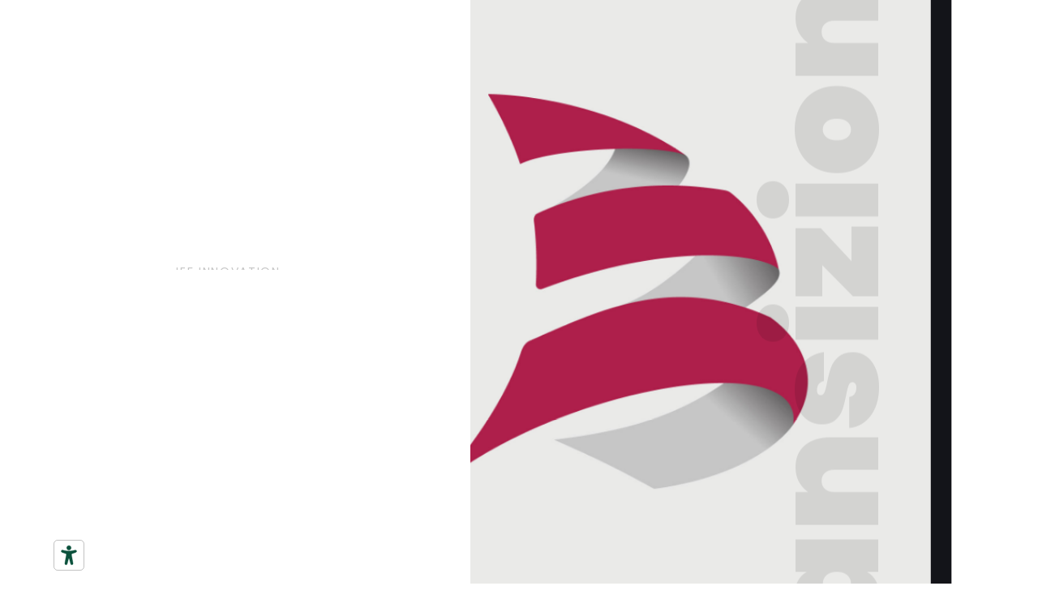

--- FILE ---
content_type: text/html; charset=UTF-8
request_url: https://www.jef.it/innovation/transizione-4-0
body_size: 13852
content:
<!doctype html>
<html lang="it-IT">
<head>
	<meta charset="UTF-8"/>

	<meta name='robots' content='index, follow, max-image-preview:large, max-snippet:-1, max-video-preview:-1' />

	<!-- This site is optimized with the Yoast SEO plugin v19.14 - https://yoast.com/wordpress/plugins/seo/ -->
	<title>Transizione 4.0 - Jef Digital Innovation</title>
	<meta name="description" content="Definisci insieme a Jef Innovation il programma di investimento e l’accesso alle agevolazioni messe a disposizione dal piano transizione 4.0" />
	<link rel="canonical" href="https://www.jef.it/innovation/transizione-4-0" />
	<meta property="og:locale" content="it_IT" />
	<meta property="og:type" content="article" />
	<meta property="og:title" content="Transizione 4.0 - Jef Digital Innovation" />
	<meta property="og:description" content="Definisci insieme a Jef Innovation il programma di investimento e l’accesso alle agevolazioni messe a disposizione dal piano transizione 4.0" />
	<meta property="og:url" content="https://www.jef.it/innovation/transizione-4-0" />
	<meta property="og:site_name" content="Jef Digital Innovation" />
	<meta property="article:publisher" content="https://www.facebook.com/JefDigitalInnovation" />
	<meta property="article:modified_time" content="2022-04-01T08:54:09+00:00" />
	<meta name="twitter:card" content="summary_large_image" />
	<script type="application/ld+json" class="yoast-schema-graph">{"@context":"https://schema.org","@graph":[{"@type":"WebPage","@id":"https://www.jef.it/innovation/transizione-4-0","url":"https://www.jef.it/innovation/transizione-4-0","name":"Transizione 4.0 - Jef Digital Innovation","isPartOf":{"@id":"https://www.jef.it/#website"},"datePublished":"2021-05-11T07:56:20+00:00","dateModified":"2022-04-01T08:54:09+00:00","description":"Definisci insieme a Jef Innovation il programma di investimento e l’accesso alle agevolazioni messe a disposizione dal piano transizione 4.0","breadcrumb":{"@id":"https://www.jef.it/innovation/transizione-4-0#breadcrumb"},"inLanguage":"it-IT","potentialAction":[{"@type":"ReadAction","target":["https://www.jef.it/innovation/transizione-4-0"]}]},{"@type":"BreadcrumbList","@id":"https://www.jef.it/innovation/transizione-4-0#breadcrumb","itemListElement":[{"@type":"ListItem","position":1,"name":"Home","item":"https://www.jef.it/"},{"@type":"ListItem","position":2,"name":"JEF Innovation","item":"https://www.jef.it/innovation"},{"@type":"ListItem","position":3,"name":"Transizione 4.0"}]},{"@type":"WebSite","@id":"https://www.jef.it/#website","url":"https://www.jef.it/","name":"Jef Digital Innovation","description":"Jef Digital Innovation","publisher":{"@id":"https://www.jef.it/#organization"},"potentialAction":[{"@type":"SearchAction","target":{"@type":"EntryPoint","urlTemplate":"https://www.jef.it/?s={search_term_string}"},"query-input":"required name=search_term_string"}],"inLanguage":"it-IT"},{"@type":"Organization","@id":"https://www.jef.it/#organization","name":"JEF srl","url":"https://www.jef.it/","logo":{"@type":"ImageObject","inLanguage":"it-IT","@id":"https://www.jef.it/#/schema/logo/image/","url":"https://www.jef.it/wp-content/uploads/2022/02/logo-Jef-all.png","contentUrl":"https://www.jef.it/wp-content/uploads/2022/02/logo-Jef-all.png","width":418,"height":230,"caption":"JEF srl"},"image":{"@id":"https://www.jef.it/#/schema/logo/image/"},"sameAs":["https://www.facebook.com/JefDigitalInnovation"]}]}</script>
	<!-- / Yoast SEO plugin. -->


<link rel='dns-prefetch' href='//maps.google.com' />
<link rel='dns-prefetch' href='//fonts.googleapis.com' />

	<meta name="viewport" content="width=device-width, user-scalable=no, initial-scale=1.0, minimum-scale=1.0, maximum-scale=1.0">
	<link rel="icon" href="https://www.jef.it/wp-content/themes/jefsrl/faviconjef.png" type="image/png" sizes="16x16">
	<meta name="msapplication-TileColor" content="#FFF">
	<meta name="theme-color" content="#111111"><script>
window._wpemojiSettings = {"baseUrl":"https:\/\/s.w.org\/images\/core\/emoji\/14.0.0\/72x72\/","ext":".png","svgUrl":"https:\/\/s.w.org\/images\/core\/emoji\/14.0.0\/svg\/","svgExt":".svg","source":{"concatemoji":"https:\/\/www.jef.it\/wp-includes\/js\/wp-emoji-release.min.js?ver=6.1.1"}};
/*! This file is auto-generated */
!function(e,a,t){var n,r,o,i=a.createElement("canvas"),p=i.getContext&&i.getContext("2d");function s(e,t){var a=String.fromCharCode,e=(p.clearRect(0,0,i.width,i.height),p.fillText(a.apply(this,e),0,0),i.toDataURL());return p.clearRect(0,0,i.width,i.height),p.fillText(a.apply(this,t),0,0),e===i.toDataURL()}function c(e){var t=a.createElement("script");t.src=e,t.defer=t.type="text/javascript",a.getElementsByTagName("head")[0].appendChild(t)}for(o=Array("flag","emoji"),t.supports={everything:!0,everythingExceptFlag:!0},r=0;r<o.length;r++)t.supports[o[r]]=function(e){if(p&&p.fillText)switch(p.textBaseline="top",p.font="600 32px Arial",e){case"flag":return s([127987,65039,8205,9895,65039],[127987,65039,8203,9895,65039])?!1:!s([55356,56826,55356,56819],[55356,56826,8203,55356,56819])&&!s([55356,57332,56128,56423,56128,56418,56128,56421,56128,56430,56128,56423,56128,56447],[55356,57332,8203,56128,56423,8203,56128,56418,8203,56128,56421,8203,56128,56430,8203,56128,56423,8203,56128,56447]);case"emoji":return!s([129777,127995,8205,129778,127999],[129777,127995,8203,129778,127999])}return!1}(o[r]),t.supports.everything=t.supports.everything&&t.supports[o[r]],"flag"!==o[r]&&(t.supports.everythingExceptFlag=t.supports.everythingExceptFlag&&t.supports[o[r]]);t.supports.everythingExceptFlag=t.supports.everythingExceptFlag&&!t.supports.flag,t.DOMReady=!1,t.readyCallback=function(){t.DOMReady=!0},t.supports.everything||(n=function(){t.readyCallback()},a.addEventListener?(a.addEventListener("DOMContentLoaded",n,!1),e.addEventListener("load",n,!1)):(e.attachEvent("onload",n),a.attachEvent("onreadystatechange",function(){"complete"===a.readyState&&t.readyCallback()})),(e=t.source||{}).concatemoji?c(e.concatemoji):e.wpemoji&&e.twemoji&&(c(e.twemoji),c(e.wpemoji)))}(window,document,window._wpemojiSettings);
</script>
<style>
img.wp-smiley,
img.emoji {
	display: inline !important;
	border: none !important;
	box-shadow: none !important;
	height: 1em !important;
	width: 1em !important;
	margin: 0 0.07em !important;
	vertical-align: -0.1em !important;
	background: none !important;
	padding: 0 !important;
}
</style>
	<link rel='stylesheet' id='wp-block-library-css' href='https://www.jef.it/wp-includes/css/dist/block-library/style.min.css?ver=6.1.1' media='all' />
<style id='wp-block-library-theme-inline-css'>
.wp-block-audio figcaption{color:#555;font-size:13px;text-align:center}.is-dark-theme .wp-block-audio figcaption{color:hsla(0,0%,100%,.65)}.wp-block-audio{margin:0 0 1em}.wp-block-code{border:1px solid #ccc;border-radius:4px;font-family:Menlo,Consolas,monaco,monospace;padding:.8em 1em}.wp-block-embed figcaption{color:#555;font-size:13px;text-align:center}.is-dark-theme .wp-block-embed figcaption{color:hsla(0,0%,100%,.65)}.wp-block-embed{margin:0 0 1em}.blocks-gallery-caption{color:#555;font-size:13px;text-align:center}.is-dark-theme .blocks-gallery-caption{color:hsla(0,0%,100%,.65)}.wp-block-image figcaption{color:#555;font-size:13px;text-align:center}.is-dark-theme .wp-block-image figcaption{color:hsla(0,0%,100%,.65)}.wp-block-image{margin:0 0 1em}.wp-block-pullquote{border-top:4px solid;border-bottom:4px solid;margin-bottom:1.75em;color:currentColor}.wp-block-pullquote__citation,.wp-block-pullquote cite,.wp-block-pullquote footer{color:currentColor;text-transform:uppercase;font-size:.8125em;font-style:normal}.wp-block-quote{border-left:.25em solid;margin:0 0 1.75em;padding-left:1em}.wp-block-quote cite,.wp-block-quote footer{color:currentColor;font-size:.8125em;position:relative;font-style:normal}.wp-block-quote.has-text-align-right{border-left:none;border-right:.25em solid;padding-left:0;padding-right:1em}.wp-block-quote.has-text-align-center{border:none;padding-left:0}.wp-block-quote.is-large,.wp-block-quote.is-style-large,.wp-block-quote.is-style-plain{border:none}.wp-block-search .wp-block-search__label{font-weight:700}.wp-block-search__button{border:1px solid #ccc;padding:.375em .625em}:where(.wp-block-group.has-background){padding:1.25em 2.375em}.wp-block-separator.has-css-opacity{opacity:.4}.wp-block-separator{border:none;border-bottom:2px solid;margin-left:auto;margin-right:auto}.wp-block-separator.has-alpha-channel-opacity{opacity:1}.wp-block-separator:not(.is-style-wide):not(.is-style-dots){width:100px}.wp-block-separator.has-background:not(.is-style-dots){border-bottom:none;height:1px}.wp-block-separator.has-background:not(.is-style-wide):not(.is-style-dots){height:2px}.wp-block-table{margin:"0 0 1em 0"}.wp-block-table thead{border-bottom:3px solid}.wp-block-table tfoot{border-top:3px solid}.wp-block-table td,.wp-block-table th{word-break:normal}.wp-block-table figcaption{color:#555;font-size:13px;text-align:center}.is-dark-theme .wp-block-table figcaption{color:hsla(0,0%,100%,.65)}.wp-block-video figcaption{color:#555;font-size:13px;text-align:center}.is-dark-theme .wp-block-video figcaption{color:hsla(0,0%,100%,.65)}.wp-block-video{margin:0 0 1em}.wp-block-template-part.has-background{padding:1.25em 2.375em;margin-top:0;margin-bottom:0}
</style>
<link rel='stylesheet' id='classic-theme-styles-css' href='https://www.jef.it/wp-includes/css/classic-themes.min.css?ver=1' media='all' />
<style id='global-styles-inline-css'>
body{--wp--preset--color--black: #000000;--wp--preset--color--cyan-bluish-gray: #abb8c3;--wp--preset--color--white: #FFFFFF;--wp--preset--color--pale-pink: #f78da7;--wp--preset--color--vivid-red: #cf2e2e;--wp--preset--color--luminous-vivid-orange: #ff6900;--wp--preset--color--luminous-vivid-amber: #fcb900;--wp--preset--color--light-green-cyan: #7bdcb5;--wp--preset--color--vivid-green-cyan: #00d084;--wp--preset--color--pale-cyan-blue: #8ed1fc;--wp--preset--color--vivid-cyan-blue: #0693e3;--wp--preset--color--vivid-purple: #9b51e0;--wp--preset--color--dark-gray: #28303D;--wp--preset--color--gray: #39414D;--wp--preset--color--green: #D1E4DD;--wp--preset--color--blue: #D1DFE4;--wp--preset--color--purple: #D1D1E4;--wp--preset--color--red: #E4D1D1;--wp--preset--color--orange: #E4DAD1;--wp--preset--color--yellow: #EEEADD;--wp--preset--gradient--vivid-cyan-blue-to-vivid-purple: linear-gradient(135deg,rgba(6,147,227,1) 0%,rgb(155,81,224) 100%);--wp--preset--gradient--light-green-cyan-to-vivid-green-cyan: linear-gradient(135deg,rgb(122,220,180) 0%,rgb(0,208,130) 100%);--wp--preset--gradient--luminous-vivid-amber-to-luminous-vivid-orange: linear-gradient(135deg,rgba(252,185,0,1) 0%,rgba(255,105,0,1) 100%);--wp--preset--gradient--luminous-vivid-orange-to-vivid-red: linear-gradient(135deg,rgba(255,105,0,1) 0%,rgb(207,46,46) 100%);--wp--preset--gradient--very-light-gray-to-cyan-bluish-gray: linear-gradient(135deg,rgb(238,238,238) 0%,rgb(169,184,195) 100%);--wp--preset--gradient--cool-to-warm-spectrum: linear-gradient(135deg,rgb(74,234,220) 0%,rgb(151,120,209) 20%,rgb(207,42,186) 40%,rgb(238,44,130) 60%,rgb(251,105,98) 80%,rgb(254,248,76) 100%);--wp--preset--gradient--blush-light-purple: linear-gradient(135deg,rgb(255,206,236) 0%,rgb(152,150,240) 100%);--wp--preset--gradient--blush-bordeaux: linear-gradient(135deg,rgb(254,205,165) 0%,rgb(254,45,45) 50%,rgb(107,0,62) 100%);--wp--preset--gradient--luminous-dusk: linear-gradient(135deg,rgb(255,203,112) 0%,rgb(199,81,192) 50%,rgb(65,88,208) 100%);--wp--preset--gradient--pale-ocean: linear-gradient(135deg,rgb(255,245,203) 0%,rgb(182,227,212) 50%,rgb(51,167,181) 100%);--wp--preset--gradient--electric-grass: linear-gradient(135deg,rgb(202,248,128) 0%,rgb(113,206,126) 100%);--wp--preset--gradient--midnight: linear-gradient(135deg,rgb(2,3,129) 0%,rgb(40,116,252) 100%);--wp--preset--gradient--purple-to-yellow: linear-gradient(160deg, #D1D1E4 0%, #EEEADD 100%);--wp--preset--gradient--yellow-to-purple: linear-gradient(160deg, #EEEADD 0%, #D1D1E4 100%);--wp--preset--gradient--green-to-yellow: linear-gradient(160deg, #D1E4DD 0%, #EEEADD 100%);--wp--preset--gradient--yellow-to-green: linear-gradient(160deg, #EEEADD 0%, #D1E4DD 100%);--wp--preset--gradient--red-to-yellow: linear-gradient(160deg, #E4D1D1 0%, #EEEADD 100%);--wp--preset--gradient--yellow-to-red: linear-gradient(160deg, #EEEADD 0%, #E4D1D1 100%);--wp--preset--gradient--purple-to-red: linear-gradient(160deg, #D1D1E4 0%, #E4D1D1 100%);--wp--preset--gradient--red-to-purple: linear-gradient(160deg, #E4D1D1 0%, #D1D1E4 100%);--wp--preset--duotone--dark-grayscale: url('#wp-duotone-dark-grayscale');--wp--preset--duotone--grayscale: url('#wp-duotone-grayscale');--wp--preset--duotone--purple-yellow: url('#wp-duotone-purple-yellow');--wp--preset--duotone--blue-red: url('#wp-duotone-blue-red');--wp--preset--duotone--midnight: url('#wp-duotone-midnight');--wp--preset--duotone--magenta-yellow: url('#wp-duotone-magenta-yellow');--wp--preset--duotone--purple-green: url('#wp-duotone-purple-green');--wp--preset--duotone--blue-orange: url('#wp-duotone-blue-orange');--wp--preset--font-size--small: 18px;--wp--preset--font-size--medium: 20px;--wp--preset--font-size--large: 24px;--wp--preset--font-size--x-large: 42px;--wp--preset--font-size--extra-small: 16px;--wp--preset--font-size--normal: 20px;--wp--preset--font-size--extra-large: 40px;--wp--preset--font-size--huge: 96px;--wp--preset--font-size--gigantic: 144px;--wp--preset--spacing--20: 0.44rem;--wp--preset--spacing--30: 0.67rem;--wp--preset--spacing--40: 1rem;--wp--preset--spacing--50: 1.5rem;--wp--preset--spacing--60: 2.25rem;--wp--preset--spacing--70: 3.38rem;--wp--preset--spacing--80: 5.06rem;}:where(.is-layout-flex){gap: 0.5em;}body .is-layout-flow > .alignleft{float: left;margin-inline-start: 0;margin-inline-end: 2em;}body .is-layout-flow > .alignright{float: right;margin-inline-start: 2em;margin-inline-end: 0;}body .is-layout-flow > .aligncenter{margin-left: auto !important;margin-right: auto !important;}body .is-layout-constrained > .alignleft{float: left;margin-inline-start: 0;margin-inline-end: 2em;}body .is-layout-constrained > .alignright{float: right;margin-inline-start: 2em;margin-inline-end: 0;}body .is-layout-constrained > .aligncenter{margin-left: auto !important;margin-right: auto !important;}body .is-layout-constrained > :where(:not(.alignleft):not(.alignright):not(.alignfull)){max-width: var(--wp--style--global--content-size);margin-left: auto !important;margin-right: auto !important;}body .is-layout-constrained > .alignwide{max-width: var(--wp--style--global--wide-size);}body .is-layout-flex{display: flex;}body .is-layout-flex{flex-wrap: wrap;align-items: center;}body .is-layout-flex > *{margin: 0;}:where(.wp-block-columns.is-layout-flex){gap: 2em;}.has-black-color{color: var(--wp--preset--color--black) !important;}.has-cyan-bluish-gray-color{color: var(--wp--preset--color--cyan-bluish-gray) !important;}.has-white-color{color: var(--wp--preset--color--white) !important;}.has-pale-pink-color{color: var(--wp--preset--color--pale-pink) !important;}.has-vivid-red-color{color: var(--wp--preset--color--vivid-red) !important;}.has-luminous-vivid-orange-color{color: var(--wp--preset--color--luminous-vivid-orange) !important;}.has-luminous-vivid-amber-color{color: var(--wp--preset--color--luminous-vivid-amber) !important;}.has-light-green-cyan-color{color: var(--wp--preset--color--light-green-cyan) !important;}.has-vivid-green-cyan-color{color: var(--wp--preset--color--vivid-green-cyan) !important;}.has-pale-cyan-blue-color{color: var(--wp--preset--color--pale-cyan-blue) !important;}.has-vivid-cyan-blue-color{color: var(--wp--preset--color--vivid-cyan-blue) !important;}.has-vivid-purple-color{color: var(--wp--preset--color--vivid-purple) !important;}.has-black-background-color{background-color: var(--wp--preset--color--black) !important;}.has-cyan-bluish-gray-background-color{background-color: var(--wp--preset--color--cyan-bluish-gray) !important;}.has-white-background-color{background-color: var(--wp--preset--color--white) !important;}.has-pale-pink-background-color{background-color: var(--wp--preset--color--pale-pink) !important;}.has-vivid-red-background-color{background-color: var(--wp--preset--color--vivid-red) !important;}.has-luminous-vivid-orange-background-color{background-color: var(--wp--preset--color--luminous-vivid-orange) !important;}.has-luminous-vivid-amber-background-color{background-color: var(--wp--preset--color--luminous-vivid-amber) !important;}.has-light-green-cyan-background-color{background-color: var(--wp--preset--color--light-green-cyan) !important;}.has-vivid-green-cyan-background-color{background-color: var(--wp--preset--color--vivid-green-cyan) !important;}.has-pale-cyan-blue-background-color{background-color: var(--wp--preset--color--pale-cyan-blue) !important;}.has-vivid-cyan-blue-background-color{background-color: var(--wp--preset--color--vivid-cyan-blue) !important;}.has-vivid-purple-background-color{background-color: var(--wp--preset--color--vivid-purple) !important;}.has-black-border-color{border-color: var(--wp--preset--color--black) !important;}.has-cyan-bluish-gray-border-color{border-color: var(--wp--preset--color--cyan-bluish-gray) !important;}.has-white-border-color{border-color: var(--wp--preset--color--white) !important;}.has-pale-pink-border-color{border-color: var(--wp--preset--color--pale-pink) !important;}.has-vivid-red-border-color{border-color: var(--wp--preset--color--vivid-red) !important;}.has-luminous-vivid-orange-border-color{border-color: var(--wp--preset--color--luminous-vivid-orange) !important;}.has-luminous-vivid-amber-border-color{border-color: var(--wp--preset--color--luminous-vivid-amber) !important;}.has-light-green-cyan-border-color{border-color: var(--wp--preset--color--light-green-cyan) !important;}.has-vivid-green-cyan-border-color{border-color: var(--wp--preset--color--vivid-green-cyan) !important;}.has-pale-cyan-blue-border-color{border-color: var(--wp--preset--color--pale-cyan-blue) !important;}.has-vivid-cyan-blue-border-color{border-color: var(--wp--preset--color--vivid-cyan-blue) !important;}.has-vivid-purple-border-color{border-color: var(--wp--preset--color--vivid-purple) !important;}.has-vivid-cyan-blue-to-vivid-purple-gradient-background{background: var(--wp--preset--gradient--vivid-cyan-blue-to-vivid-purple) !important;}.has-light-green-cyan-to-vivid-green-cyan-gradient-background{background: var(--wp--preset--gradient--light-green-cyan-to-vivid-green-cyan) !important;}.has-luminous-vivid-amber-to-luminous-vivid-orange-gradient-background{background: var(--wp--preset--gradient--luminous-vivid-amber-to-luminous-vivid-orange) !important;}.has-luminous-vivid-orange-to-vivid-red-gradient-background{background: var(--wp--preset--gradient--luminous-vivid-orange-to-vivid-red) !important;}.has-very-light-gray-to-cyan-bluish-gray-gradient-background{background: var(--wp--preset--gradient--very-light-gray-to-cyan-bluish-gray) !important;}.has-cool-to-warm-spectrum-gradient-background{background: var(--wp--preset--gradient--cool-to-warm-spectrum) !important;}.has-blush-light-purple-gradient-background{background: var(--wp--preset--gradient--blush-light-purple) !important;}.has-blush-bordeaux-gradient-background{background: var(--wp--preset--gradient--blush-bordeaux) !important;}.has-luminous-dusk-gradient-background{background: var(--wp--preset--gradient--luminous-dusk) !important;}.has-pale-ocean-gradient-background{background: var(--wp--preset--gradient--pale-ocean) !important;}.has-electric-grass-gradient-background{background: var(--wp--preset--gradient--electric-grass) !important;}.has-midnight-gradient-background{background: var(--wp--preset--gradient--midnight) !important;}.has-small-font-size{font-size: var(--wp--preset--font-size--small) !important;}.has-medium-font-size{font-size: var(--wp--preset--font-size--medium) !important;}.has-large-font-size{font-size: var(--wp--preset--font-size--large) !important;}.has-x-large-font-size{font-size: var(--wp--preset--font-size--x-large) !important;}
.wp-block-navigation a:where(:not(.wp-element-button)){color: inherit;}
:where(.wp-block-columns.is-layout-flex){gap: 2em;}
.wp-block-pullquote{font-size: 1.5em;line-height: 1.6;}
</style>
<link rel='stylesheet' id='contact-form-7-css' href='https://www.jef.it/wp-content/plugins/contact-form-7/includes/css/styles.css?ver=5.7.2' media='all' />
<style id='contact-form-7-inline-css'>
.wpcf7 .wpcf7-recaptcha iframe {margin-bottom: 0;}.wpcf7 .wpcf7-recaptcha[data-align="center"] > div {margin: 0 auto;}.wpcf7 .wpcf7-recaptcha[data-align="right"] > div {margin: 0 0 0 auto;}
</style>
<link rel='stylesheet' id='wpgmp-frontend-css' href='https://www.jef.it/wp-content/plugins/wp-google-map-gold/assets/css/frontend.min.css?ver=5.8.6' media='all' />
<link rel='stylesheet' id='wp-pagenavi-css' href='https://www.jef.it/wp-content/plugins/wp-pagenavi/pagenavi-css.css?ver=2.70' media='all' />
<link rel='stylesheet' id='js_composer_front-css' href='https://www.jef.it/wp-content/plugins/js_composer/assets/css/js_composer.min.css?ver=6.5.0' media='all' />
<link rel='stylesheet' id='poppins-fonts-css' href='https://fonts.googleapis.com/css2?family=Poppins:wght@300;400;500;600;700;800;900&#038;display=swap' media='all' />
<link rel='stylesheet' id='vendors-template-style-css' href='https://www.jef.it/wp-content/themes/jefsrl/include_js_css_theme/vendors.css' media='all' />
<link rel='stylesheet' id='main-template-style-css' href='https://www.jef.it/wp-content/themes/jefsrl/include_js_css_theme/main.css' media='all' />
<link rel='stylesheet' id='jefwebsite-style-css' href='https://www.jef.it/wp-content/themes/jefsrl/style.css?ver=4.10' media='all' />
<script src='https://www.jef.it/wp-includes/js/jquery/jquery.min.js?ver=3.6.1' id='jquery-core-js'></script>
<script src='https://www.jef.it/wp-includes/js/jquery/jquery-migrate.min.js?ver=3.3.2' id='jquery-migrate-js'></script>
<script src='https://ajax.googleapis.com/ajax/libs/jquery/1.10.2/jquery.min.js' id='jquerygoogle-js'></script>
<script src='https://www.jef.it/wp-content/themes/jefsrl/js/website-script.js?ver=4.10' id='jefwebsite-script-js'></script>
<link rel="https://api.w.org/" href="https://www.jef.it/wp-json/" /><link rel="alternate" type="application/json" href="https://www.jef.it/wp-json/wp/v2/pages/93" /><link rel='shortlink' href='https://www.jef.it/?p=93' />
<link rel="alternate" type="application/json+oembed" href="https://www.jef.it/wp-json/oembed/1.0/embed?url=https%3A%2F%2Fwww.jef.it%2Finnovation%2Ftransizione-4-0" />
<link rel="alternate" type="text/xml+oembed" href="https://www.jef.it/wp-json/oembed/1.0/embed?url=https%3A%2F%2Fwww.jef.it%2Finnovation%2Ftransizione-4-0&#038;format=xml" />
<style>.recentcomments a{display:inline !important;padding:0 !important;margin:0 !important;}</style><meta name="generator" content="Powered by WPBakery Page Builder - drag and drop page builder for WordPress."/>
		<style id="wp-custom-css">
			h3.serviceCard__title.text-2xl.fw-500.tacking-none.mt-32{
	font-size: 36px;
}



.text-white{
	color: #fff;
}

.round-15{
	border-radius: 15px !important;
}

.text-big{
	font-size: 18px;
}

@media only screen and (max-width:767px){
	
.slider__content__wrapper .slider__content div.slider__title{
	color: #fff;
}
	
}		</style>
		<style type="text/css" data-type="vc_shortcodes-custom-css">.vc_custom_1624023766452{margin-top: 240px !important;}.vc_custom_1623928182844{margin-top: 80px !important;}</style><noscript><style> .wpb_animate_when_almost_visible { opacity: 1; }</style></noscript>
	<!-- Iubenda -->
	<script type="text/javascript">
	var _iub = _iub || [];
	_iub.csConfiguration = {"consentOnContinuedBrowsing":false,"floatingPreferencesButtonDisplay":"bottom-right","invalidateConsentWithoutLog":true,"perPurposeConsent":true,"siteId":2471368,"whitelabel":false,"cookiePolicyId":35652099,"lang":"it", "banner":{ "acceptButtonColor":"#e5022f","acceptButtonDisplay":true,"backgroundOverlay":true,"closeButtonDisplay":false,"customizeButtonCaptionColor":"#000000","customizeButtonColor":"#ffffff","customizeButtonDisplay":true,"explicitWithdrawal":true,"listPurposes":true,"position":"float-top-center","rejectButtonColor":"#e5022f","rejectButtonDisplay":true }};
	</script>
	<script type="text/javascript" src="//cdn.iubenda.com/cs/iubenda_cs.js" charset="UTF-8" async></script>


	<!-- Analytics -->
	<!-- Global site tag (gtag.js) - Google Analytics -->
	<script async src="https://www.googletagmanager.com/gtag/js?id=G-6P95GT2X31"></script>
	<script>
	window.dataLayer = window.dataLayer || [];
	function gtag(){dataLayer.push(arguments);}
	gtag('js', new Date());
	gtag('config', 'G-6P95GT2X31');
	</script>

	<!-- Meta Pixel Code -->

<script>
!function(f,b,e,v,n,t,s)
{if(f.fbq)return;n=f.fbq=function(){n.callMethod?
n.callMethod.apply(n,arguments):n.queue.push(arguments)};
if(!f._fbq)f._fbq=n;n.push=n;n.loaded=!0;n.version='2.0';
n.queue=[];t=b.createElement(e);t.async=!0;
t.src=v;s=b.getElementsByTagName(e)[0];
s.parentNode.insertBefore(t,s)}(window, document,'script',
'https://connect.facebook.net/en_US/fbevents.js');
fbq('init', '834303479135272');
fbq('track', 'PageView');
</script>

<noscript><img height="1" width="1" style="display:none"
src="https://www.facebook.com/tr?id=834303479135272&ev=PageView&noscript=1"
/></noscript>
<!-- End Meta Pixel Code -->


<script type="text/javascript" src="//embeds.iubenda.com/widgets/a31f284a-6db6-11ee-8bfc-5ad8d8c564c0.js"></script>
</head>

<body class="page-template-default page page-id-93 page-child parent-pageid-59 wp-embed-responsive website_is_desktop website_jef preloader-visible is-light-theme no-js singular wpb-js-composer js-comp-ver-6.5.0 vc_responsive">	<svg xmlns="http://www.w3.org/2000/svg" viewBox="0 0 0 0" width="0" height="0" focusable="false" role="none" style="visibility: hidden; position: absolute; left: -9999px; overflow: hidden;" ><defs><filter id="wp-duotone-dark-grayscale"><feColorMatrix color-interpolation-filters="sRGB" type="matrix" values=" .299 .587 .114 0 0 .299 .587 .114 0 0 .299 .587 .114 0 0 .299 .587 .114 0 0 " /><feComponentTransfer color-interpolation-filters="sRGB" ><feFuncR type="table" tableValues="0 0.49803921568627" /><feFuncG type="table" tableValues="0 0.49803921568627" /><feFuncB type="table" tableValues="0 0.49803921568627" /><feFuncA type="table" tableValues="1 1" /></feComponentTransfer><feComposite in2="SourceGraphic" operator="in" /></filter></defs></svg><svg xmlns="http://www.w3.org/2000/svg" viewBox="0 0 0 0" width="0" height="0" focusable="false" role="none" style="visibility: hidden; position: absolute; left: -9999px; overflow: hidden;" ><defs><filter id="wp-duotone-grayscale"><feColorMatrix color-interpolation-filters="sRGB" type="matrix" values=" .299 .587 .114 0 0 .299 .587 .114 0 0 .299 .587 .114 0 0 .299 .587 .114 0 0 " /><feComponentTransfer color-interpolation-filters="sRGB" ><feFuncR type="table" tableValues="0 1" /><feFuncG type="table" tableValues="0 1" /><feFuncB type="table" tableValues="0 1" /><feFuncA type="table" tableValues="1 1" /></feComponentTransfer><feComposite in2="SourceGraphic" operator="in" /></filter></defs></svg><svg xmlns="http://www.w3.org/2000/svg" viewBox="0 0 0 0" width="0" height="0" focusable="false" role="none" style="visibility: hidden; position: absolute; left: -9999px; overflow: hidden;" ><defs><filter id="wp-duotone-purple-yellow"><feColorMatrix color-interpolation-filters="sRGB" type="matrix" values=" .299 .587 .114 0 0 .299 .587 .114 0 0 .299 .587 .114 0 0 .299 .587 .114 0 0 " /><feComponentTransfer color-interpolation-filters="sRGB" ><feFuncR type="table" tableValues="0.54901960784314 0.98823529411765" /><feFuncG type="table" tableValues="0 1" /><feFuncB type="table" tableValues="0.71764705882353 0.25490196078431" /><feFuncA type="table" tableValues="1 1" /></feComponentTransfer><feComposite in2="SourceGraphic" operator="in" /></filter></defs></svg><svg xmlns="http://www.w3.org/2000/svg" viewBox="0 0 0 0" width="0" height="0" focusable="false" role="none" style="visibility: hidden; position: absolute; left: -9999px; overflow: hidden;" ><defs><filter id="wp-duotone-blue-red"><feColorMatrix color-interpolation-filters="sRGB" type="matrix" values=" .299 .587 .114 0 0 .299 .587 .114 0 0 .299 .587 .114 0 0 .299 .587 .114 0 0 " /><feComponentTransfer color-interpolation-filters="sRGB" ><feFuncR type="table" tableValues="0 1" /><feFuncG type="table" tableValues="0 0.27843137254902" /><feFuncB type="table" tableValues="0.5921568627451 0.27843137254902" /><feFuncA type="table" tableValues="1 1" /></feComponentTransfer><feComposite in2="SourceGraphic" operator="in" /></filter></defs></svg><svg xmlns="http://www.w3.org/2000/svg" viewBox="0 0 0 0" width="0" height="0" focusable="false" role="none" style="visibility: hidden; position: absolute; left: -9999px; overflow: hidden;" ><defs><filter id="wp-duotone-midnight"><feColorMatrix color-interpolation-filters="sRGB" type="matrix" values=" .299 .587 .114 0 0 .299 .587 .114 0 0 .299 .587 .114 0 0 .299 .587 .114 0 0 " /><feComponentTransfer color-interpolation-filters="sRGB" ><feFuncR type="table" tableValues="0 0" /><feFuncG type="table" tableValues="0 0.64705882352941" /><feFuncB type="table" tableValues="0 1" /><feFuncA type="table" tableValues="1 1" /></feComponentTransfer><feComposite in2="SourceGraphic" operator="in" /></filter></defs></svg><svg xmlns="http://www.w3.org/2000/svg" viewBox="0 0 0 0" width="0" height="0" focusable="false" role="none" style="visibility: hidden; position: absolute; left: -9999px; overflow: hidden;" ><defs><filter id="wp-duotone-magenta-yellow"><feColorMatrix color-interpolation-filters="sRGB" type="matrix" values=" .299 .587 .114 0 0 .299 .587 .114 0 0 .299 .587 .114 0 0 .299 .587 .114 0 0 " /><feComponentTransfer color-interpolation-filters="sRGB" ><feFuncR type="table" tableValues="0.78039215686275 1" /><feFuncG type="table" tableValues="0 0.94901960784314" /><feFuncB type="table" tableValues="0.35294117647059 0.47058823529412" /><feFuncA type="table" tableValues="1 1" /></feComponentTransfer><feComposite in2="SourceGraphic" operator="in" /></filter></defs></svg><svg xmlns="http://www.w3.org/2000/svg" viewBox="0 0 0 0" width="0" height="0" focusable="false" role="none" style="visibility: hidden; position: absolute; left: -9999px; overflow: hidden;" ><defs><filter id="wp-duotone-purple-green"><feColorMatrix color-interpolation-filters="sRGB" type="matrix" values=" .299 .587 .114 0 0 .299 .587 .114 0 0 .299 .587 .114 0 0 .299 .587 .114 0 0 " /><feComponentTransfer color-interpolation-filters="sRGB" ><feFuncR type="table" tableValues="0.65098039215686 0.40392156862745" /><feFuncG type="table" tableValues="0 1" /><feFuncB type="table" tableValues="0.44705882352941 0.4" /><feFuncA type="table" tableValues="1 1" /></feComponentTransfer><feComposite in2="SourceGraphic" operator="in" /></filter></defs></svg><svg xmlns="http://www.w3.org/2000/svg" viewBox="0 0 0 0" width="0" height="0" focusable="false" role="none" style="visibility: hidden; position: absolute; left: -9999px; overflow: hidden;" ><defs><filter id="wp-duotone-blue-orange"><feColorMatrix color-interpolation-filters="sRGB" type="matrix" values=" .299 .587 .114 0 0 .299 .587 .114 0 0 .299 .587 .114 0 0 .299 .587 .114 0 0 " /><feComponentTransfer color-interpolation-filters="sRGB" ><feFuncR type="table" tableValues="0.098039215686275 1" /><feFuncG type="table" tableValues="0 0.66274509803922" /><feFuncB type="table" tableValues="0.84705882352941 0.41960784313725" /><feFuncA type="table" tableValues="1 1" /></feComponentTransfer><feComposite in2="SourceGraphic" operator="in" /></filter></defs></svg>	<!-- preloader start -->
	<div class="preloader js-preloader">
    	<div class="preloader__bg"></div>
		<div class="preloader__progress">
			<div class="preloader__progress__inner"></div>
		</div>
	</div>
	<!-- preloader end -->

	<!-- cursor start -->
	<div class="cursor js-cursor">
		<div class="cursor__wrapper">
			<div class="cursor__follower js-follower"></div>
			<div class="cursor__label js-label"></div>
			<div class="cursor__icon js-icon"></div>
		</div>
	</div>
	<!-- cursor end -->

	<!-- barba container start -->
	<div class="barba-container" data-barba="container">

		<!-- to-top-button start -->
		<div data-cursor class="backButton js-backButton">
			<span class="backButton__bg"></span>
			<div class="backButton__icon__wrap">
				<i class="backButton__button js-top-button" data-feather="arrow-up"></i>
			</div>
		</div>
		<!-- to-top-button end -->

		<main class="">
			<!-- header start -->
<header class="header -light -sticky-light js-header">
    <!-- header__bar start -->
    <div class="header__bar">
        <div class="header__logo js-header-logo">
            <a data-barba href="https://www.jef.it/innovation">
                <img class="header__logo__light js-lazy" data-src="https://www.jef.it/wp-content/uploads/2021/05/logo-Jef-innovation.png" alt="Logo Jef">
            </a>
            <a data-barba href="https://www.jef.it/innovation">
                <img class="header__logo__dark js-lazy" data-src="https://www.jef.it/wp-content/uploads/2021/05/logo-Jef-innovation.png" alt="Logo Jef">
            </a>
        </div>
        <div class="header__menu js-header-menu">
            <button type="button" class="nav-button-open js-nav-open" data-sectionmenu="59">
                <i class="icon" data-feather="menu"></i>
            </button>
        </div>
    </div>
    <!-- header__bar end -->



    <!-- nav start -->
    <nav class="nav js-nav">
        <div class="nav__inner js-nav-inner">
        <div class="nav__bg js-nav-bg"></div>

        <div class="nav__container">
            <div class="nav__header">
            <button type="button" class="nav-button-back js-nav-back">
                <i class="icon" data-feather="arrow-left-circle"></i>
            </button>

            <button type="button" class="nav-btn-close js-nav-close pointer-events-none">
                <i class="icon" data-feather="x"></i>
            </button>
            </div>

            <div class="nav__content" style="padding-top:2rem;">
            <div class="nav__content__left">
                <div class="navList__wrap">
                    <ul id="menu-menu-sito" class="navList js-navList"><li data-pageID="1530"  data-pageID="150"  data-pageID="185"  data-pageID="1565"  data-pageID="351"  data-pageID="1665"  data-pageID="212"  data-pageID="91"  data-pageID="239"  data-pageID="93"  data-pageID="59"  data-pageID="762"  data-pageID="264"  data-pageID="84"  data-pageID="86"  data-pageID="88"  data-pageID="57"  data-pageID="2"  id="menu-item-98" class="menu-item menu-item-type-post_type menu-item-object-page menu-item-home menu-item-98"><a href="https://www.jef.it/" data-pageID="2">Home</a></li>
<li data-pageID="1530"  data-pageID="150"  data-pageID="185"  data-pageID="1565"  data-pageID="351"  data-pageID="1665"  data-pageID="212"  data-pageID="91"  data-pageID="239"  data-pageID="93"  data-pageID="59"  data-pageID="762"  data-pageID="264"  data-pageID="84"  data-pageID="86"  data-pageID="88"  data-pageID="57"  id="menu-item-99" class="menu-item menu-item-type-post_type menu-item-object-page menu-item-has-children menu-item-99"><a href="https://www.jef.it/digital" data-pageID="57">JEF Digital</a>
<ul class="subnav-list">
<li data-pageID="1530"  data-pageID="150"  data-pageID="185"  data-pageID="1565"  data-pageID="351"  data-pageID="1665"  data-pageID="212"  data-pageID="91"  data-pageID="239"  data-pageID="93"  data-pageID="59"  data-pageID="762"  data-pageID="264"  data-pageID="84"  data-pageID="86"  data-pageID="88"  class="replace_menu_item_sub_menu"><a href="https://www.jef.it/digital">JEF Digital</a></li>	<li data-pageID="1530"  data-pageID="150"  data-pageID="185"  data-pageID="1565"  data-pageID="351"  data-pageID="1665"  data-pageID="212"  data-pageID="91"  data-pageID="239"  data-pageID="93"  data-pageID="59"  data-pageID="762"  data-pageID="264"  data-pageID="84"  data-pageID="86"  data-pageID="88"  id="menu-item-103" class="menu-item menu-item-type-post_type menu-item-object-page menu-item-103"><a href="https://www.jef.it/digital/creative-web-mobile-app" data-pageID="88">Creative Web e Mobile App</a></li>
	<li data-pageID="1530"  data-pageID="150"  data-pageID="185"  data-pageID="1565"  data-pageID="351"  data-pageID="1665"  data-pageID="212"  data-pageID="91"  data-pageID="239"  data-pageID="93"  data-pageID="59"  data-pageID="762"  data-pageID="264"  data-pageID="84"  data-pageID="86"  id="menu-item-104" class="menu-item menu-item-type-post_type menu-item-object-page menu-item-104"><a href="https://www.jef.it/digital/e-commerce" data-pageID="86">E-Commerce</a></li>
	<li data-pageID="1530"  data-pageID="150"  data-pageID="185"  data-pageID="1565"  data-pageID="351"  data-pageID="1665"  data-pageID="212"  data-pageID="91"  data-pageID="239"  data-pageID="93"  data-pageID="59"  data-pageID="762"  data-pageID="264"  data-pageID="84"  id="menu-item-105" class="menu-item menu-item-type-post_type menu-item-object-page menu-item-105"><a href="https://www.jef.it/digital/digital-sales-solutions" data-pageID="84">Digital Sales Solutions</a></li>
	<li data-pageID="1530"  data-pageID="150"  data-pageID="185"  data-pageID="1565"  data-pageID="351"  data-pageID="1665"  data-pageID="212"  data-pageID="91"  data-pageID="239"  data-pageID="93"  data-pageID="59"  data-pageID="762"  data-pageID="264"  id="menu-item-269" class="menu-item menu-item-type-post_type menu-item-object-page menu-item-269"><a href="https://www.jef.it/digital/cloud-technology" data-pageID="264">Cloud Technology</a></li>
	<li data-pageID="1530"  data-pageID="150"  data-pageID="185"  data-pageID="1565"  data-pageID="351"  data-pageID="1665"  data-pageID="212"  data-pageID="91"  data-pageID="239"  data-pageID="93"  data-pageID="59"  data-pageID="762"  id="menu-item-834" class="menu-item menu-item-type-post_type menu-item-object-page menu-item-834"><a href="https://www.jef.it/digital/hosting-crm-support" data-pageID="762">Hosting, CRM e Support</a></li>

</ul></li>
<li data-pageID="1530"  data-pageID="150"  data-pageID="185"  data-pageID="1565"  data-pageID="351"  data-pageID="1665"  data-pageID="212"  data-pageID="91"  data-pageID="239"  data-pageID="93"  data-pageID="59"  id="menu-item-100" class="menu-item menu-item-type-post_type menu-item-object-page current-page-ancestor current-menu-ancestor current-menu-parent current-page-parent current_page_parent current_page_ancestor menu-item-has-children menu-item-100"><a href="https://www.jef.it/innovation" data-pageID="59">JEF Innovation</a>
<ul class="subnav-list">
<li data-pageID="1530"  data-pageID="150"  data-pageID="185"  data-pageID="1565"  data-pageID="351"  data-pageID="1665"  data-pageID="212"  data-pageID="91"  data-pageID="239"  data-pageID="93"  class="replace_menu_item_sub_menu"><a href="https://www.jef.it/innovation">JEF Innovation</a></li>	<li data-pageID="1530"  data-pageID="150"  data-pageID="185"  data-pageID="1565"  data-pageID="351"  data-pageID="1665"  data-pageID="212"  data-pageID="91"  data-pageID="239"  data-pageID="93"  id="menu-item-101" class="menu-item menu-item-type-post_type menu-item-object-page current-menu-item page_item page-item-93 current_page_item menu-item-101"><a href="https://www.jef.it/innovation/transizione-4-0" aria-current="page" data-pageID="93">Transizione 4.0</a></li>
	<li data-pageID="1530"  data-pageID="150"  data-pageID="185"  data-pageID="1565"  data-pageID="351"  data-pageID="1665"  data-pageID="212"  data-pageID="91"  data-pageID="239"  id="menu-item-242" class="menu-item menu-item-type-post_type menu-item-object-page menu-item-242"><a href="https://www.jef.it/innovation/ricerca-e-innovazione" data-pageID="239">Ricerca e innovazione</a></li>
	<li data-pageID="1530"  data-pageID="150"  data-pageID="185"  data-pageID="1565"  data-pageID="351"  data-pageID="1665"  data-pageID="212"  data-pageID="91"  id="menu-item-102" class="menu-item menu-item-type-post_type menu-item-object-page menu-item-102"><a href="https://www.jef.it/innovation/internazionalizzazione" data-pageID="91">Internazionalizzazione</a></li>
	<li data-pageID="1530"  data-pageID="150"  data-pageID="185"  data-pageID="1565"  data-pageID="351"  data-pageID="1665"  data-pageID="212"  id="menu-item-243" class="menu-item menu-item-type-post_type menu-item-object-page menu-item-243"><a href="https://www.jef.it/innovation/startup" data-pageID="212">Startup</a></li>
	<li data-pageID="1530"  data-pageID="150"  data-pageID="185"  data-pageID="1565"  data-pageID="351"  data-pageID="1665"  id="menu-item-1670" class="menu-item menu-item-type-post_type menu-item-object-page menu-item-1670"><a href="https://www.jef.it/innovation/bandi" data-pageID="1665">Bandi</a></li>

</ul></li>
<li data-pageID="1530"  data-pageID="150"  data-pageID="185"  data-pageID="1565"  data-pageID="351"  id="menu-item-1372" class="menu-item menu-item-type-post_type menu-item-object-page menu-item-1372"><a href="https://www.jef.it/chi-siamo" data-pageID="351">Chi Siamo</a></li>
<li data-pageID="1530"  data-pageID="150"  data-pageID="185"  data-pageID="1565"  id="menu-item-1682" class="menu-item menu-item-type-post_type menu-item-object-page menu-item-1682"><a href="https://www.jef.it/lavora-con-noi" data-pageID="1565">Lavora con noi</a></li>
<li data-pageID="1530"  data-pageID="150"  data-pageID="185"  id="menu-item-195" class="menu-item menu-item-type-post_type menu-item-object-page menu-item-195"><a href="https://www.jef.it/news" data-pageID="185">News</a></li>
<li data-pageID="1530"  data-pageID="150"  id="menu-item-153" class="menu-item menu-item-type-post_type menu-item-object-page menu-item-153"><a href="https://www.jef.it/contatti" data-pageID="150">Contatti</a></li>
<li data-pageID="1530"  id="menu-item-1824" class="menu-item menu-item-type-post_type menu-item-object-page menu-item-1824"><a href="https://www.jef.it/newsletter" data-pageID="1530">Newsletter</a></li>
</ul>                </div>
            </div>

            <div class="nav__content__right">
                <div class="nav__info">
                <div class="nav__info__item js-navInfo-item">
                    <h5 class="text-sm tracking-none fw-500">
                        Dove Siamo
                    </h5>
                    <div class="nav__info__content text-lg text-white mt-16">
                        <p>
                            Via Luigi Einaudi, 280<br>62012 - Civitanova Marche<br>(MC) - Italia
                        </p>
                    </div>
                </div>

                <div class="nav__info__item js-navInfo-item">
                    <h5 class="text-sm tracking-none fw-500">
                        Socials
                    </h5>

                    <div class="nav__info__content text-lg text-white mt-16">
                        <a href="https://www.linkedin.com/company/jef-knowledge-applications/" target="_blank">Linkedin</a><a href="https://www.facebook.com/JefDigitalInnovation" target="_blank">Facebook</a>                    </div>
                </div>

                <div class="nav__info__item js-navInfo-item">
                    <h5 class="text-sm tracking-none fw-500">
                    Contattaci
                    </h5>

                    <div class="nav__info__content text-lg text-white mt-16">
                    <a href="mailto:info@jef.it">info@jef.it</a>
                    +39 0733 817619
                    </div>
                </div>
                </div>
            </div>
            </div>
        </div>
        </div>
    </nav>
    <!-- nav end -->
</header>
<!-- header end -->
<section class="masthead -type-4 js-masthead-type-4"><div class="container-fluid px-0"><div class="row no-gutters align-items-center h-full"><div class="col-lg-3 offset-lg-2 col-md-8 offset-md-2 col-sm-10 offset-sm-1 sm:px-20 z-2"><div class="masthead__content"><div data-split="lines" data-split-page-reveal><p class="masthead__subtitle uppercase text-sm tracking-md text-light mb-24 md:mb-16 js-subtitle"  data-customcolorjef="">Jef Innovation</p></div><div data-split="lines" data-split-page-reveal class="mr-minus-lg md:mr-0"><h1 class="masthead__title fw-900 js-title" data-customcolorjef="#000000">Transizione 4.0</h1></div><div data-split="lines" data-split-page-reveal><p class="masthead__text text-dark mt-40 md:mt-20 js-text" data-customcolorjef="#000000"></p></div></div></div><div class="col-xl-5 offset-xl-1 col-lg-6 offset-lg-1 z-1"><div data-parallax="0.7" class="masthead__img overflow-hidden h-100vh ml-minus-sm md:ml-0"><div class="marquee" id="cover_testo_scroll"><div class="track" data-text="transizione 4.0"><div class="content">transizione 4.0 transizione 4.0 transizione 4.0 transizione 4.0 transizione 4.0 transizione 4.0 transizione 4.0 transizione 4.0 transizione 4.0 transizione 4.0 transizione 4.0 transizione 4.0 transizione 4.0 transizione 4.0 transizione 4.0 transizione 4.0 transizione 4.0 transizione 4.0 transizione 4.0 transizione 4.0 transizione 4.0 transizione 4.0 transizione 4.0 transizione 4.0 transizione 4.0 transizione 4.0 transizione 4.0 transizione 4.0 transizione 4.0 transizione 4.0 transizione 4.0 transizione 4.0 transizione 4.0 transizione 4.0 transizione 4.0 transizione 4.0 transizione 4.0 transizione 4.0 transizione 4.0 transizione 4.0 transizione 4.0 transizione 4.0 transizione 4.0 transizione 4.0 transizione 4.0 transizione 4.0 transizione 4.0 transizione 4.0 transizione 4.0 transizione 4.0</div></div></div><div data-parallax-target class="bg-image js-lazy js-image" data-bg="https://www.jef.it/wp-content/uploads/2022/03/cover-only-logo-innovation-1280x1920.jpg"></div></div><div class="masthead__img__cover js-image-cover"></div></div></div></div></div><div class="ui-element -bottom-left sm:d-none js-ui"><button type="button" class="ui-element__scroll text-black js-ui-scroll-button">continua<svg xmlns="http://www.w3.org/2000/svg" width="24" height="24" viewBox="0 0 24 24" fill="none" stroke="currentColor" stroke-width="2" stroke-linecap="round" stroke-linejoin="round" class="feather feather-arrow-down icon"><line x1="12" y1="5" x2="12" y2="19"></line><polyline points="19 12 12 19 5 12"></polyline></svg></button></div></section><section id="scroll_here"></section><div class="container"><div class="vc_row wpb_row vc_row-fluid vc_row-o-full-height vc_row-o-columns-middle vc_row-flex"><div class="wpb_column vc_column_container vc_col-sm-12 vc_col-md-offset-2 vc_col-md-8"><div class="vc_column-inner"><div class="wpb_wrapper"><section data-anim-wrap class=""><div class="sectionHeading -sm"><div data-anim-child="slide-up delay-2" class=""><h2 class="sectionHeading__title mb-32 text_left leading-lg" data-customcolorjef=""><p>Definisci insieme a Jef Innovation il programma di investimento e l’accesso alle agevolazioni messe a disposizione dal piano transizione 4.0</p>
<p>
</h2></div></div></section></div></div></div></div><div class="vc_row wpb_row vc_row-fluid"><div class="wpb_column vc_column_container vc_col-sm-12"><div class="vc_column-inner"><div class="wpb_wrapper"><section class="layout-pt-xl layout-pb-xl"><div class="container"><div class="row align-items-center row_blocco_text_icon_image_shortinfo"><div class="col-lg-7 md:order-2 md:mt-48"><div data-parallax="0.7" class="ratio ratio-1:1"><div data-parallax-target class="bg-image js-lazy" data-bg="https://www.jef.it/wp-content/uploads/2022/03/transizione4.0-jef-innovation.jpg"></div></div></div><div class="col-lg-4 offset-lg-1 col-md-10 md:order-1"><div data-anim-wrap="" class="section-wrapper animated"><div data-anim-wrap="" class="myrow animated"><div data-anim="slide-up delay-1 animated"><div class="d-flex blocco_text_icon_image_shortinfo"><div class="d-flex align-items-center justify-content-center" data-anim-child="img-right cover-white"><img class="icona_blocco" src="https://www.jef.it/wp-content/uploads/2022/03/icon-transizione-machine.png"></div></div><h3 class="titolo_blocco text-4xl sm:text-3xl fw-900 mt-32" data-customcolorjef="">I nostri Servizi</h3><div class="text-lg fw-400 text-dark mt-24" data-customcolorjef=""></div><div class="text-base ml-minus-4 mt-32 lista_blocco_info_short_image"><div class="d-flex align-items-center"><p data-customcolorjef=""><i class="size-2xs str-width-lg text-accent mr-8" data-feather="check"></i>Consulenza e definizione tecnica del progetto</p></a></div><div class="d-flex align-items-center"><p data-customcolorjef=""><i class="size-2xs str-width-lg text-accent mr-8" data-feather="check"></i>Ricerca agevolazione</p></a></div><div class="d-flex align-items-center"><p data-customcolorjef=""><i class="size-2xs str-width-lg text-accent mr-8" data-feather="check"></i>Gestione e rendicontazione del progetto finanziato</p></a></div><div class="d-flex align-items-center"><p data-customcolorjef=""><i class="size-2xs str-width-lg text-accent mr-8" data-feather="check"></i>Certificazione del credito</p></a></div></div></div></div></div></div></div></div></section></div></div></div></div><div data-vc-full-width="true" data-vc-full-width-init="false" class="vc_row wpb_row vc_row-fluid vc_custom_1624023766452"><div class="wpb_column vc_column_container vc_col-sm-12"><div class="vc_column-inner"><div class="wpb_wrapper"><section data-anim-wrap class=""><div class="sectionHeading -lg"><div data-anim-child="slide-up delay-1" class="text_left"><p class="sectionHeading__subtitle" data-customcolorjef="">Rimani aggiornato</p></div><div data-anim-child="slide-up delay-2" class=""><h2 class="sectionHeading__title mb-32 text_left" data-customcolorjef=""><p>Ultime opportunità in<br />
Transizione 4.0</p>
<p>
</h2></div></div></section></div></div></div></div><div class="vc_row-full-width vc_clearfix"></div><div data-vc-full-width="true" data-vc-full-width-init="false" data-vc-stretch-content="true" class="vc_row wpb_row vc_row-fluid vc_custom_1623928182844 vc_row-no-padding"><div class="wpb_column vc_column_container vc_col-sm-12"><div class="vc_column-inner"><div class="wpb_wrapper"><section class="section_blogji_jef"><div class="container-fluid"><div class="row first_posts_blogji"><img class="visual_identity" src="https://www.jef.it/wp-content/themes/jefsrl/vc_jef/vc_template/img/visual-black.png"><div class="col-12"><div class="row"><div class="single_item_blogji container featured_first_item"><a data-cursor-icon="arrow-right" data-anim-wrap class="portfolioCard -type-1 -hover" data-barba href="https://www.jef.it/blog/innovation/rifinanziamento-legge-nuova-sabatini"><p class="single_item_cat portfolioCard__category leading-md text-dark">Transizione 4.0</p><h3 class="single_item_title portfolioCard__title leading-md fw-700 text-5xl">BENI STRUMENTALI &#8211; NUOVA SABATINI</h3><div class="single_item_text fw-400">Assicurata fino al 2027 la continuità operativa della misura “Nuova Sabatini”</div></a></div></div></div><div class="col-12"><div class="row"><div class="single_item_blogji container featured_first_item"><a data-cursor-icon="arrow-right" data-anim-wrap class="portfolioCard -type-1 -hover" data-barba href="https://www.jef.it/blog/innovation/credito-dimposta-per-investimenti-in-beni-strumentali"><p class="single_item_cat portfolioCard__category leading-md text-dark">Transizione 4.0</p><h3 class="single_item_title portfolioCard__title leading-md fw-700 text-5xl">Credito d&#8217;imposta investimenti in beni strumentali, materiali e immateriali</h3><div class="single_item_text fw-400">Destinato alle imprese che investono in beni strumentali nuovi, materiali e immateriali</div></a></div></div></div><div class="col-12"><div class="row"><div class="single_item_blogji container featured_first_item"><a data-cursor-icon="arrow-right" data-anim-wrap class="portfolioCard -type-1 -hover" data-barba href="https://www.jef.it/blog/innovation/credito-dimposta-ricerca-sviluppo-innovazione-e-design"><p class="single_item_cat portfolioCard__category leading-md text-dark">Transizione 4.0</p><h3 class="single_item_title portfolioCard__title leading-md fw-700 text-5xl">Credito d&#8217;imposta Ricerca, Sviluppo, Innovazione e Design</h3><div class="single_item_text fw-400">Destinato alle Imprese che investono in ricerca, sviluppo e innovazione tecnologica funzionali a stimolare processi di transizione digitale</div></a></div></div></div><div class="col-12"><div class="row"><div class="single_item_blogji container featured_first_item"><a data-cursor-icon="arrow-right" data-anim-wrap class="portfolioCard -type-1 -hover" data-barba href="https://www.jef.it/blog/innovation/credito-dimposta-formazione-4-0"><p class="single_item_cat portfolioCard__category leading-md text-dark">Transizione 4.0</p><h3 class="single_item_title portfolioCard__title leading-md fw-700 text-5xl">Credito d’imposta formazione 4.0</h3><div class="single_item_text fw-400">Credito d’imposta alle imprese potenziato fino al 70% su formazione 4.0</div></a></div></div></div></section></div></div></div></div><div class="vc_row-full-width vc_clearfix"></div>
</div><section class="section_child_pages padding_top_80 padding_bottom_80 margin_top_80"><div class="myrow align_center text-xs uppercase fw-400 text-dark margin_bottom_40">JEF Innovation</div><div class="container"><div class="row"><div class="col-12 col-lg-8 offset-lg-2 position_relative single_child_page"><a data-cursor-icon="arrow-right" data-anim-wrap="" class="portfolioCard -type-1 -hover animated" data-barba="" href="https://www.jef.it/innovation/transizione-4-0"><div class="myrow serviceCard__title text-2xl fw-500 text-dark">Transizione 4.0</div></a></div><div class="col-12 col-lg-8 offset-lg-2 position_relative single_child_page"><a data-cursor-icon="arrow-right" data-anim-wrap="" class="portfolioCard -type-1 -hover animated" data-barba="" href="https://www.jef.it/innovation/ricerca-e-innovazione"><div class="myrow serviceCard__title text-2xl fw-500 text-dark">Ricerca e innovazione</div></a></div><div class="col-12 col-lg-8 offset-lg-2 position_relative single_child_page"><a data-cursor-icon="arrow-right" data-anim-wrap="" class="portfolioCard -type-1 -hover animated" data-barba="" href="https://www.jef.it/innovation/internazionalizzazione"><div class="myrow serviceCard__title text-2xl fw-500 text-dark">Internazionalizzazione</div></a></div><div class="col-12 col-lg-8 offset-lg-2 position_relative single_child_page"><a data-cursor-icon="arrow-right" data-anim-wrap="" class="portfolioCard -type-1 -hover animated" data-barba="" href="https://www.jef.it/innovation/startup"><div class="myrow serviceCard__title text-2xl fw-500 text-dark">Startup</div></a></div><div class="col-12 col-lg-8 offset-lg-2 position_relative single_child_page"><a data-cursor-icon="arrow-right" data-anim-wrap="" class="portfolioCard -type-1 -hover animated" data-barba="" href="https://www.jef.it/innovation/bandi"><div class="myrow serviceCard__title text-2xl fw-500 text-dark">Bandi</div></a></div></div></div></section>
		</main>

	</div>
	<!-- barba container end -->



	<!-- footer start -->
	<footer class="footer -type-1">
		<!-- container start -->
		<div class="container">

			<div class="footer__top">
			<!-- row start -->
			<div class="row y-gap-48 justify-content-between">
				<div class="col-lg-auto col-sm-12">
				<a href="" class="footer__logo text-black">
					<img class="footer_logo js-lazy" data-src="https://www.jef.it/wp-content/uploads/2022/02/logo-Jef-all.png" alt="Logo Jef">
				</a>
				</div>

				<div class="col-lg-3 col-sm-6">
				<h4 class="text-xl fw-500 text-black">
					Jef srl
				</h4>

				<div class="footer__content text-base text-dark mt-16 sm:mt-12">
					<p>Via Luigi Einaudi, 280</p>
					<p class="mt-8">62012 Civitanova Marche (MC)</p>
					<p class="mt-8">info@jef.it</p>
					<p class="mt-8">+39 0733 817619</p>
				</div>
				</div>

				<div class="col-lg-auto col-sm-4">
				<h4 class="text-xl fw-500 text-black">
					Menu
				</h4>

				<div class="footer__content text-base text-dark mt-16 sm:mt-12">
					<ul id="menu-menu-sito-1" class=""><li class="menu-item menu-item-type-post_type menu-item-object-page menu-item-home menu-item-98"><a href="https://www.jef.it/" data-pageID="2">Home</a></li>
<li class="menu-item menu-item-type-post_type menu-item-object-page menu-item-99"><a href="https://www.jef.it/digital" data-pageID="57">JEF Digital</a></li>
<li class="menu-item menu-item-type-post_type menu-item-object-page current-page-ancestor current-menu-ancestor current-menu-parent current-page-parent current_page_parent current_page_ancestor menu-item-100"><a href="https://www.jef.it/innovation" data-pageID="59">JEF Innovation</a></li>
<li class="menu-item menu-item-type-post_type menu-item-object-page menu-item-1372"><a href="https://www.jef.it/chi-siamo" data-pageID="351">Chi Siamo</a></li>
<li class="menu-item menu-item-type-post_type menu-item-object-page menu-item-1682"><a href="https://www.jef.it/lavora-con-noi" data-pageID="1565">Lavora con noi</a></li>
<li class="menu-item menu-item-type-post_type menu-item-object-page menu-item-195"><a href="https://www.jef.it/news" data-pageID="185">News</a></li>
<li class="menu-item menu-item-type-post_type menu-item-object-page menu-item-153"><a href="https://www.jef.it/contatti" data-pageID="150">Contatti</a></li>
<li class="menu-item menu-item-type-post_type menu-item-object-page menu-item-1824"><a href="https://www.jef.it/newsletter" data-pageID="1530">Newsletter</a></li>
</ul>				</div>
				</div>

				<div class="col-lg-auto col-auto followfooter">
				<h4 class="text-xl fw-500 text-black">
					Follow us
				</h4>

				<div class="social -bordered mt-16 sm:mt-12 socialfooter">

				<a class="social__item text-black border-dark" href="https://www.linkedin.com/company/jef-knowledge-applications/" target="_blank"><i class="fa fa-linkedin"></i></a><a class="social__item text-black border-dark" href="https://www.facebook.com/JefDigitalInnovation" target="_blank"><i class="fa fa-facebook"></i></a>
				</div>
				</div>
			</div>
			<!-- row end -->
			</div>

			<div class="footer__partners">
				<div class="row">
					<div class="col">
						<!-- iubenda Certified Partner Badge – Medium -->
						
						<!-- <img class="imgiubpart" src="https://www.iubenda.com/partner/gold@2x.png" alt="iubenda Certified Gold Partner" width="204" height="72"> -->
						<img src="https://www.jef.it/wp-content/themes/jefsrl/img/partners/iubenda_partner.png" alt="Iubenda Gold Partner">
						<img src="https://www.jef.it/wp-content/themes/jefsrl/img/partners/logo_shopify_partner.png" alt="Shopify Partner">
						<img src="https://www.jef.it/wp-content/themes/jefsrl/img/partners/logo_aws_partner.png" alt="Aws Partner">
						


					</div>
				</div>
			</div>

			<div class="footer__bottom">
			<!-- row start -->
			<div class="row">
				<div class="col">
				<div class="footer__copyright">
					<p class="text-dark">
					<strong>Sede Legale</strong> via Massimo d'Azeglio, 36 - 63812 Montegranaro FM, IT
					</p>
					<p class="text-dark">
					<strong>&copy;2026 Jef srl</strong> P.Iva 01884850445 - <a href="https://www.iubenda.com/privacy-policy/35652099" target="_blank">Privacy Policy</a> - <a href="https://www.iubenda.com/privacy-policy/35652099/cookie-policy" target="_blank">Cookie Policy</a>
					</p>
					
					<p class="text-dark legacy">
					Obblighi informativi per le erogazioni pubbliche: gli aiuti di Stato e gli aiuti de minimis ricevuti dalla nostra impresa sono contenuti nel Registro nazionale degli aiuti di Stato di cui all’art. 52 della L. 234/2012 - <a href="https://www.rna.gov.it/RegistroNazionaleTrasparenza/faces/pages/TrasparenzaAiuto.jspx" target="_blank">https://www.rna.gov.it/RegistroNazionaleTrasparenza/faces/pages/TrasparenzaAiuto.jspx</a>
					</p>
					
					<div class="bannerbandi">
					<a href="https://www.jef.it/progetti-fesr-marche-por-2014-2020">
					<img class="bannerPOC" src="https://www.jef.it/wp-content/uploads/2025/10/Logo-POC.jpg" alt="FESR Marche">
					</a>
					<a href="https://www.jef.it/progetti-fesr-marche-por-2014-2020">
					<img class="bannerFESR" src="https://www.jef.it/wp-content/uploads/2023/10/porfesrmarche_JEF.png" alt="FESR Marche">
					</a>
					<a href="https://www.jef.it/progetti-fesr-marche-pr-2021-2027">
					<img class="bannerFESR2127" src="https://www.jef.it/wp-content/uploads/2025/10/PR_FESR_FSE_21-27_fascia-loghi_orizzontale-scaled-1.jpg" alt="FESR Marche">
					</a>
					</div>

				</div>
				</div>
			</div>
			<!-- row end -->
			</div>

		</div>
		<!-- container end -->
	</footer>
	<!-- footer end -->

<script>document.body.classList.remove("no-js");</script>	<script>
	if ( -1 !== navigator.userAgent.indexOf( 'MSIE' ) || -1 !== navigator.appVersion.indexOf( 'Trident/' ) ) {
		document.body.classList.add( 'is-IE' );
	}
	</script>
	<link rel='stylesheet' id='infoshortcss-css' href='https://www.jef.it/wp-content/themes/jefsrl/vc_jef/vc_template/css/blocco-infoshort.css?ver=4.10' media='all' />
<link rel='stylesheet' id='blogjicss-css' href='https://www.jef.it/wp-content/themes/jefsrl/vc_jef/vc_template/css/blocco-blogji.css?ver=4.10' media='all' />
<script src='https://www.jef.it/wp-content/plugins/contact-form-7/includes/swv/js/index.js?ver=5.7.2' id='swv-js'></script>
<script id='contact-form-7-js-extra'>
var wpcf7 = {"api":{"root":"https:\/\/www.jef.it\/wp-json\/","namespace":"contact-form-7\/v1"}};
</script>
<script src='https://www.jef.it/wp-content/plugins/contact-form-7/includes/js/index.js?ver=5.7.2' id='contact-form-7-js'></script>
<script src='https://www.jef.it/wp-includes/js/imagesloaded.min.js?ver=4.1.4' id='imagesloaded-js'></script>
<script src='https://www.jef.it/wp-includes/js/masonry.min.js?ver=4.2.2' id='masonry-js'></script>
<script src='https://www.jef.it/wp-includes/js/jquery/jquery.masonry.min.js?ver=3.1.2b' id='jquery-masonry-js'></script>
<script id='wpgmp-google-map-main-js-extra'>
var wpgmp_local = {"select_radius":"Seleziona Raggio","search_placeholder":"Inserisci qui l'indirizzo, la latitudine, la longitudine, il titolo, la citt\u00e0, lo stato, il paese o il codice postale...","select":"Selezionare","select_all":"Seleziona tutto","select_category":"Seleziona categoria","all_location":"Tutto","show_locations":"Mostra posizioni","sort_by":"Ordina per","wpgmp_not_working":"non funziona...","place_icon_url":"https:\/\/www.jef.it\/wp-content\/plugins\/wp-google-map-gold\/assets\/images\/icons\/","wpgmp_location_no_results":"Nessun risultato trovato.","wpgmp_route_not_avilable":"Il percorso non \u00e8 disponibile per il percorso richiesto.","img_grid":"<span class='span_grid'><a class='wpgmp_grid'><img src='https:\/\/www.jef.it\/wp-content\/plugins\/wp-google-map-gold\/assets\/images\/grid.png'><\/a><\/span>","img_list":"<span class='span_list'><a class='wpgmp_list'><img src='https:\/\/www.jef.it\/wp-content\/plugins\/wp-google-map-gold\/assets\/images\/list.png'><\/a><\/span>","img_print":"<span class='span_print'><a class='wpgmp_print' data-action='wpgmp-print'><img src='https:\/\/www.jef.it\/wp-content\/plugins\/wp-google-map-gold\/assets\/images\/print.png'><\/a><\/span>","hide":"Nascondere","show":"Spettacolo","start_location":"Posizione iniziale","start_point":"Punto di partenza","radius":"Raggio","end_location":"Posizione finale","take_current_location":"Prendi la posizione corrente","center_location_message":"La tua posizione","driving":"Guida","bicycling":"Andare in bicicletta","walking":"A piedi","transit":"Transito","metric":"Metrico","imperial":"Imperiale","find_direction":"Trova direzione","miles":"Miglia","km":"KM","show_amenities":"Mostra servizi","find_location":"Trova posizioni","locate_me":"Localizzami","prev":"Prec","next":"Prossimo","ajax_url":"https:\/\/www.jef.it\/wp-admin\/admin-ajax.php","nonce":"f536431a12","wpgmp_country_specific":"","wpgmp_countries":"","wpgmp_assets":"https:\/\/www.jef.it\/wp-content\/plugins\/wp-google-map-gold\/assets\/js\/"};
</script>
<script src='https://www.jef.it/wp-content/plugins/wp-google-map-gold/assets/js/minified/maps.js?ver=5.8.6' id='wpgmp-google-map-main-js'></script>
<script src='https://maps.google.com/maps/api/js?key=AIzaSyCQNtJDhaESbjF280g7GZohFIqwzCwIjOI&#038;callback=wpgmpInitMap&#038;libraries=geometry%2Cplaces%2Cdrawing&#038;language=it&#038;ver=5.8.6' id='wpgmp-google-api-js'></script>
<script src='https://www.jef.it/wp-content/plugins/wp-google-map-gold/assets/js/minified/wpgmp_frontend.min.js?ver=5.8.6' id='wpgmp-frontend-js'></script>
<script src='https://www.jef.it/wp-content/plugins/js_composer/assets/lib/vc_waypoints/vc-waypoints.min.js?ver=6.5.0' id='vc_waypoints-js'></script>
<script src='https://www.jef.it/wp-content/themes/jefsrl/include_js_css_theme/vendors.js' id='vendors-template-script-js'></script>
<script src='https://www.jef.it/wp-content/themes/jefsrl/include_js_css_theme/main.js' id='main-template-script-js'></script>
<script src='https://www.jef.it/wp-content/plugins/js_composer/assets/js/dist/js_composer_front.min.js?ver=6.5.0' id='wpb_composer_front_js-js'></script>
<script src='https://www.jef.it/wp-content/themes/jefsrl/vc_jef/vc_template/js/blocco-infoshort.js?ver=4.10' id='infoshortjs-js'></script>
	<script>
	/(trident|msie)/i.test(navigator.userAgent)&&document.getElementById&&window.addEventListener&&window.addEventListener("hashchange",(function(){var t,e=location.hash.substring(1);/^[A-z0-9_-]+$/.test(e)&&(t=document.getElementById(e))&&(/^(?:a|select|input|button|textarea)$/i.test(t.tagName)||(t.tabIndex=-1),t.focus())}),!1);
	</script>
	</body>
</html>


--- FILE ---
content_type: text/css
request_url: https://www.jef.it/wp-content/themes/jefsrl/include_js_css_theme/main.css
body_size: 18984
content:
/* ------------------------------------------------------------------

  01. Variables
  02. Reveal animations
  03. Base
  04. Buttons
  05. Forms
  06. Typography
  07. 404
  08. Footers
  09. Blog masthead
  10. Blog content
  11. Blog pagination
  12. Blog comments
  13. Blog respond form
  14. Blog sidebar
  15. Blog sidebar widgets
  16. Header, menus
  17. Nav button
  18. Testimonials
  19. Video
  20. Back button
  21. Breadcrumbs
  22. Social
  23. Contact
  24. Section heading
  25. Parallax
  26. Preloader
  27. UI elements
  28. Pagination
  29. Cursor
  30. Main slider type-1
  31. Main slider type-2
  32. Main slider type-3
  33. Masthead base
  34. Masthead single portfolio project
  35. Masthead type-1
  36. Masthead type-2
  37. Masthead type-3
  38. Masthead type-4
  39. Card
  40. Price card
  41. Award
  42. Charts
  43. Clients
  44. Blog card
  45. Team
  46. Counter
  47. Portfolio
  48. Masonry
  49. Portfolio projects navigation
  50. Portfolio single project
  51. Utilities

-------------------------------------------------------------------- */
.ratio {
  position: relative;
  display: block;
  overflow: hidden;
}

.ratio::before {
  display: block;
  width: 100%;
  content: "";
}

.ratio-1\:1::before {
  padding-bottom: 100%;
}

.ratio-2\:1::before {
  padding-bottom: 50%;
}

.ratio-2\:3::before {
  padding-bottom: 150%;
}

.ratio-3\:2::before {
  padding-bottom: 66.66667%;
}

.ratio-3\:4::before {
  padding-bottom: 133.33333%;
}

.ratio-4\:3::before {
  padding-bottom: 75%;
}

.ratio-16\:9::before {
  padding-bottom: 56.25%;
}

/*--------------------------------------------------
	01. Variables
---------------------------------------------------*/
:root {
  --text-xs:   0.75rem;
  --text-sm:   0.875rem;
  --text-base: 1rem;
  --text-lg:   1.125rem;
  --text-xl:   1.25rem;
  --text-2xl:  1.5rem;
  --text-3xl:  2rem;
  --text-4xl:  2.5rem;
  --text-5xl:  3rem;
  --text-6xl:  3.75rem;
}

:root {
  --preloader-image: url('../img/general/loader.svg');
}

:root {
  --accent-color: #FF002E;
  --bg-light-1: #f5f6f8;
  --bg-light-2: #F1F6F9;
  --bg-dark-1: #131419;
  --bg-dark-2: #1E2027;
  --bg-dark-3: #0D0D12;
  --bg-dark-4: #0A0A0F;
  --font-light: rgb(197, 197, 197);
  --font-dark: #454545;
}

:root {
  --font-primary: "Inter", sans-serif;
  --font-secondary: "Manrope", sans-serif;
}

/*--------------------------------------------------
	02. Reveal animations
---------------------------------------------------*/
[data-anim-wrap] {
  pointer-events: none;
}

[data-anim-wrap].animated {
  pointer-events: auto;
}

[data-anim*='cover-white']::after,
[data-anim-child*='cover-white']::after {
  background-color: white;
}

[data-anim*='cover-black']::after,
[data-anim-child*='cover-black']::after {
  background-color: black;
}

[data-anim*='cover-light-1']::after,
[data-anim-child*='cover-light-1']::after {
  background-color: var(--bg-light-1);
}

[data-anim*='cover-light-2']::after,
[data-anim-child*='cover-light-2']::after {
  background-color: var(--bg-light-2);
}

[data-anim*='cover-dark-1']::after,
[data-anim-child*='cover-dark-1']::after {
  background-color: var(--bg-dark-1);
}

[data-anim*='cover-dark-2']::after,
[data-anim-child*='cover-dark-2']::after {
  background-color: var(--bg-dark-2);
}

[data-anim*='cover-accent']::after,
[data-anim-child*='cover-accent']::after {
  background-color: var(--accent-color);
}

@-webkit-keyframes reveal {
  100% {
    opacity: 1;
  }
}

@keyframes reveal {
  100% {
    opacity: 1;
  }
}

[data-anim^='img-fade'],
[data-anim-child^='img-fade'] {
  overflow: hidden;
  display: block;
  position: relative;
}

[data-anim^='img-fade'] > *,
[data-anim-child^='img-fade'] > * {
  pointer-events: none;
  opacity: 0;
  transform: scale(1.5);
  transition-property: opacity, transform;
  transition-duration: 1s;
  transition-timing-function: cubic-bezier(0.77, 0, 0.175, 1);
}

[data-anim^='img-fade'].is-in-view > *,
[data-anim-child^='img-fade'].is-in-view > * {
  pointer-events: auto;
  opacity: 1;
  transform: translate3d(0, 0, 0);
}

[data-anim^='img-right'],
[data-anim-child^='img-right'] {
  overflow: hidden;
  display: block;
  position: relative;
}

[data-anim^='img-right']::after,
[data-anim-child^='img-right']::after {
  content: "";
  position: absolute;
  top: -0.0625rem;
  left: -0.0625rem;
  right: 0;
  z-index: 20;
  height: calc(100% + 0.125rem);
  width: calc(100% + 0.125rem);
  transform-origin: right;
  -webkit-animation-duration: 0.8s;
          animation-duration: 0.8s;
  -webkit-animation-timing-function: cubic-bezier(0.77, 0, 0.175, 1);
          animation-timing-function: cubic-bezier(0.77, 0, 0.175, 1);
  -webkit-animation-fill-mode: both;
          animation-fill-mode: both;
}

[data-anim^='img-right'] > *,
[data-anim-child^='img-right'] > * {
  transform-origin: center;
  -webkit-animation-duration: 0.8s;
          animation-duration: 0.8s;
  -webkit-animation-timing-function: cubic-bezier(0.77, 0, 0.175, 1);
          animation-timing-function: cubic-bezier(0.77, 0, 0.175, 1);
  -webkit-animation-fill-mode: both;
          animation-fill-mode: both;
}

[data-anim^='img-right'].is-in-view::after,
[data-anim-child^='img-right'].is-in-view::after {
  -webkit-animation-name: imgRight;
          animation-name: imgRight;
}

[data-anim^='img-right'].is-in-view > *,
[data-anim-child^='img-right'].is-in-view > * {
  -webkit-animation-name: imgReveal;
          animation-name: imgReveal;
}

@-webkit-keyframes imgRight {
  0% {
    transform: scaleX(1);
  }
  100% {
    transform: scaleX(0);
  }
}

@keyframes imgRight {
  0% {
    transform: scaleX(1);
  }
  100% {
    transform: scaleX(0);
  }
}

@-webkit-keyframes imgReveal {
  0% {
    transform: scale(1.4);
  }
  100% {
    transform: scale(1.01);
  }
}

@keyframes imgReveal {
  0% {
    transform: scale(1.4);
  }
  100% {
    transform: scale(1.01);
  }
}

[data-anim^='slide-'],
[data-anim-child^='slide-'] {
  opacity: 0;
  transition-property: opacity, transform;
  pointer-events: none;
  transition-duration: 1.2s;
  transition-timing-function: cubic-bezier(0.165, 0.84, 0.44, 1);
}

[data-anim^='slide-'].is-in-view,
[data-anim-child^='slide-'].is-in-view {
  opacity: 1;
  transform: translate3d(0, 0, 0);
  pointer-events: auto;
}

[data-anim^='slide-up'],
[data-anim-child^='slide-up'] {
  transform: translate3d(0, 2.125rem, 0);
}

[data-anim^='slide-down'],
[data-anim-child^='slide-down'] {
  transform: translate3d(0, -2.125rem, 0);
}

[data-anim^='slide-right'],
[data-anim-child^='slide-right'] {
  transform: translate3d(-2.125rem, 0, 0);
}

[data-anim^='slide-left'],
[data-anim-child^='slide-left'] {
  transform: translate3d(2.125rem, 0, 0);
}

[data-anim^='fade'],
[data-anim-child^='fade'] {
  opacity: 0;
  transition-property: opacity;
  pointer-events: none;
  transition-duration: 0.8s;
  transition-timing-function: cubic-bezier(0.645, 0.045, 0.355, 1);
}

[data-anim^='fade'].is-in-view,
[data-anim-child^='fade'].is-in-view {
  opacity: 1;
  pointer-events: auto;
}

[data-anim*="delay-1"],
[data-anim-child*="delay-1"] {
  transition-delay: 0.1s;
  -webkit-animation-delay: 0.1s;
          animation-delay: 0.1s;
}

[data-anim*="delay-1"]::after,
[data-anim-child*="delay-1"]::after {
  -webkit-animation-delay: 0.1s;
          animation-delay: 0.1s;
}

[data-anim*="delay-1"] > *,
[data-anim-child*="delay-1"] > * {
  -webkit-animation-delay: 0.1s;
          animation-delay: 0.1s;
}

[data-anim*="delay-2"],
[data-anim-child*="delay-2"] {
  transition-delay: 0.2s;
  -webkit-animation-delay: 0.2s;
          animation-delay: 0.2s;
}

[data-anim*="delay-2"]::after,
[data-anim-child*="delay-2"]::after {
  -webkit-animation-delay: 0.2s;
          animation-delay: 0.2s;
}

[data-anim*="delay-2"] > *,
[data-anim-child*="delay-2"] > * {
  -webkit-animation-delay: 0.2s;
          animation-delay: 0.2s;
}

[data-anim*="delay-3"],
[data-anim-child*="delay-3"] {
  transition-delay: 0.3s;
  -webkit-animation-delay: 0.3s;
          animation-delay: 0.3s;
}

[data-anim*="delay-3"]::after,
[data-anim-child*="delay-3"]::after {
  -webkit-animation-delay: 0.3s;
          animation-delay: 0.3s;
}

[data-anim*="delay-3"] > *,
[data-anim-child*="delay-3"] > * {
  -webkit-animation-delay: 0.3s;
          animation-delay: 0.3s;
}

[data-anim*="delay-4"],
[data-anim-child*="delay-4"] {
  transition-delay: 0.4s;
  -webkit-animation-delay: 0.4s;
          animation-delay: 0.4s;
}

[data-anim*="delay-4"]::after,
[data-anim-child*="delay-4"]::after {
  -webkit-animation-delay: 0.4s;
          animation-delay: 0.4s;
}

[data-anim*="delay-4"] > *,
[data-anim-child*="delay-4"] > * {
  -webkit-animation-delay: 0.4s;
          animation-delay: 0.4s;
}

[data-anim*="delay-5"],
[data-anim-child*="delay-5"] {
  transition-delay: 0.5s;
  -webkit-animation-delay: 0.5s;
          animation-delay: 0.5s;
}

[data-anim*="delay-5"]::after,
[data-anim-child*="delay-5"]::after {
  -webkit-animation-delay: 0.5s;
          animation-delay: 0.5s;
}

[data-anim*="delay-5"] > *,
[data-anim-child*="delay-5"] > * {
  -webkit-animation-delay: 0.5s;
          animation-delay: 0.5s;
}

[data-anim*="delay-6"],
[data-anim-child*="delay-6"] {
  transition-delay: 0.6s;
  -webkit-animation-delay: 0.6s;
          animation-delay: 0.6s;
}

[data-anim*="delay-6"]::after,
[data-anim-child*="delay-6"]::after {
  -webkit-animation-delay: 0.6s;
          animation-delay: 0.6s;
}

[data-anim*="delay-6"] > *,
[data-anim-child*="delay-6"] > * {
  -webkit-animation-delay: 0.6s;
          animation-delay: 0.6s;
}

[data-anim*="delay-7"],
[data-anim-child*="delay-7"] {
  transition-delay: 0.7s;
  -webkit-animation-delay: 0.7s;
          animation-delay: 0.7s;
}

[data-anim*="delay-7"]::after,
[data-anim-child*="delay-7"]::after {
  -webkit-animation-delay: 0.7s;
          animation-delay: 0.7s;
}

[data-anim*="delay-7"] > *,
[data-anim-child*="delay-7"] > * {
  -webkit-animation-delay: 0.7s;
          animation-delay: 0.7s;
}

[data-anim*="delay-8"],
[data-anim-child*="delay-8"] {
  transition-delay: 0.8s;
  -webkit-animation-delay: 0.8s;
          animation-delay: 0.8s;
}

[data-anim*="delay-8"]::after,
[data-anim-child*="delay-8"]::after {
  -webkit-animation-delay: 0.8s;
          animation-delay: 0.8s;
}

[data-anim*="delay-8"] > *,
[data-anim-child*="delay-8"] > * {
  -webkit-animation-delay: 0.8s;
          animation-delay: 0.8s;
}

[data-anim*="delay-9"],
[data-anim-child*="delay-9"] {
  transition-delay: 0.9s;
  -webkit-animation-delay: 0.9s;
          animation-delay: 0.9s;
}

[data-anim*="delay-9"]::after,
[data-anim-child*="delay-9"]::after {
  -webkit-animation-delay: 0.9s;
          animation-delay: 0.9s;
}

[data-anim*="delay-9"] > *,
[data-anim-child*="delay-9"] > * {
  -webkit-animation-delay: 0.9s;
          animation-delay: 0.9s;
}

[data-anim*="delay-10"],
[data-anim-child*="delay-10"] {
  transition-delay: 1s;
  -webkit-animation-delay: 1s;
          animation-delay: 1s;
}

[data-anim*="delay-10"]::after,
[data-anim-child*="delay-10"]::after {
  -webkit-animation-delay: 1s;
          animation-delay: 1s;
}

[data-anim*="delay-10"] > *,
[data-anim-child*="delay-10"] > * {
  -webkit-animation-delay: 1s;
          animation-delay: 1s;
}

[data-anim*="delay-11"],
[data-anim-child*="delay-11"] {
  transition-delay: 1.1s;
  -webkit-animation-delay: 1.1s;
          animation-delay: 1.1s;
}

[data-anim*="delay-11"]::after,
[data-anim-child*="delay-11"]::after {
  -webkit-animation-delay: 1.1s;
          animation-delay: 1.1s;
}

[data-anim*="delay-11"] > *,
[data-anim-child*="delay-11"] > * {
  -webkit-animation-delay: 1.1s;
          animation-delay: 1.1s;
}

[data-anim*="delay-12"],
[data-anim-child*="delay-12"] {
  transition-delay: 1.2s;
  -webkit-animation-delay: 1.2s;
          animation-delay: 1.2s;
}

[data-anim*="delay-12"]::after,
[data-anim-child*="delay-12"]::after {
  -webkit-animation-delay: 1.2s;
          animation-delay: 1.2s;
}

[data-anim*="delay-12"] > *,
[data-anim-child*="delay-12"] > * {
  -webkit-animation-delay: 1.2s;
          animation-delay: 1.2s;
}

[data-anim*="delay-13"],
[data-anim-child*="delay-13"] {
  transition-delay: 1.3s;
  -webkit-animation-delay: 1.3s;
          animation-delay: 1.3s;
}

[data-anim*="delay-13"]::after,
[data-anim-child*="delay-13"]::after {
  -webkit-animation-delay: 1.3s;
          animation-delay: 1.3s;
}

[data-anim*="delay-13"] > *,
[data-anim-child*="delay-13"] > * {
  -webkit-animation-delay: 1.3s;
          animation-delay: 1.3s;
}

[data-anim*="delay-14"],
[data-anim-child*="delay-14"] {
  transition-delay: 1.4s;
  -webkit-animation-delay: 1.4s;
          animation-delay: 1.4s;
}

[data-anim*="delay-14"]::after,
[data-anim-child*="delay-14"]::after {
  -webkit-animation-delay: 1.4s;
          animation-delay: 1.4s;
}

[data-anim*="delay-14"] > *,
[data-anim-child*="delay-14"] > * {
  -webkit-animation-delay: 1.4s;
          animation-delay: 1.4s;
}

[data-anim*="delay-15"],
[data-anim-child*="delay-15"] {
  transition-delay: 1.5s;
  -webkit-animation-delay: 1.5s;
          animation-delay: 1.5s;
}

[data-anim*="delay-15"]::after,
[data-anim-child*="delay-15"]::after {
  -webkit-animation-delay: 1.5s;
          animation-delay: 1.5s;
}

[data-anim*="delay-15"] > *,
[data-anim-child*="delay-15"] > * {
  -webkit-animation-delay: 1.5s;
          animation-delay: 1.5s;
}

[data-anim*="delay-16"],
[data-anim-child*="delay-16"] {
  transition-delay: 1.6s;
  -webkit-animation-delay: 1.6s;
          animation-delay: 1.6s;
}

[data-anim*="delay-16"]::after,
[data-anim-child*="delay-16"]::after {
  -webkit-animation-delay: 1.6s;
          animation-delay: 1.6s;
}

[data-anim*="delay-16"] > *,
[data-anim-child*="delay-16"] > * {
  -webkit-animation-delay: 1.6s;
          animation-delay: 1.6s;
}

[data-anim*="delay-17"],
[data-anim-child*="delay-17"] {
  transition-delay: 1.7s;
  -webkit-animation-delay: 1.7s;
          animation-delay: 1.7s;
}

[data-anim*="delay-17"]::after,
[data-anim-child*="delay-17"]::after {
  -webkit-animation-delay: 1.7s;
          animation-delay: 1.7s;
}

[data-anim*="delay-17"] > *,
[data-anim-child*="delay-17"] > * {
  -webkit-animation-delay: 1.7s;
          animation-delay: 1.7s;
}

[data-anim*="delay-18"],
[data-anim-child*="delay-18"] {
  transition-delay: 1.8s;
  -webkit-animation-delay: 1.8s;
          animation-delay: 1.8s;
}

[data-anim*="delay-18"]::after,
[data-anim-child*="delay-18"]::after {
  -webkit-animation-delay: 1.8s;
          animation-delay: 1.8s;
}

[data-anim*="delay-18"] > *,
[data-anim-child*="delay-18"] > * {
  -webkit-animation-delay: 1.8s;
          animation-delay: 1.8s;
}

[data-anim*="delay-19"],
[data-anim-child*="delay-19"] {
  transition-delay: 1.9s;
  -webkit-animation-delay: 1.9s;
          animation-delay: 1.9s;
}

[data-anim*="delay-19"]::after,
[data-anim-child*="delay-19"]::after {
  -webkit-animation-delay: 1.9s;
          animation-delay: 1.9s;
}

[data-anim*="delay-19"] > *,
[data-anim-child*="delay-19"] > * {
  -webkit-animation-delay: 1.9s;
          animation-delay: 1.9s;
}

[data-anim*="delay-20"],
[data-anim-child*="delay-20"] {
  transition-delay: 2s;
  -webkit-animation-delay: 2s;
          animation-delay: 2s;
}

[data-anim*="delay-20"]::after,
[data-anim-child*="delay-20"]::after {
  -webkit-animation-delay: 2s;
          animation-delay: 2s;
}

[data-anim*="delay-20"] > *,
[data-anim-child*="delay-20"] > * {
  -webkit-animation-delay: 2s;
          animation-delay: 2s;
}

/*--------------------------------------------------
	03. Base
---------------------------------------------------*/
html {
  -webkit-font-smoothing: antialiased;
  -moz-osx-font-smoothing: grayscale;
  min-height: 100%;
  font-family: var(--font-primary);
  color: var(--font-dark);
  line-height: 1;
  font-size: 16px;
}

@media (min-width: 1600px) {
  html {
    font-size: 1vw;
  }
}

@media (min-width: 1800px) {
  html {
    font-size: 0.92vw;
  }
}

body {
  font-family: var(--font-primary);
  overflow-x: hidden;
  background-color: white;
  color: var(--font-dark);
  line-height: 1.7;
  width: 100%;
  max-width: 100%;
  padding: 0;
  font-size: var(--text-base);
}

@media (min-width: 1260px) {
  .container {
    max-width: 77rem;
  }
}

@media (max-width: 575px) {
  .container {
    padding-right: 1.5rem;
    padding-left: 1.5rem;
  }
}

::-moz-selection {
  color: white;
  background-color: var(--accent-color);
  text-shadow: none;
}

::selection {
  color: white;
  background-color: var(--accent-color);
  text-shadow: none;
}

main {
  overflow-x: hidden;
}

section {
  overflow: hidden;
  position: relative;
}

a {
  color: inherit;
  font-size: inherit;
  line-height: inherit;
  font-weight: inherit;
  transition: color 200ms ease-in-out;
}

a:hover {
  text-decoration: none;
  color: var(--accent-color);
}

ul, li {
  list-style: none;
  margin: 0;
  padding: 0;
}

h1, h2, h3, h4, h5, h6 {
  margin: 0;
}

p {
  margin: 0;
}

button:focus {
  outline: 0;
}

/*--------------------------------------------------
	04. Buttons
---------------------------------------------------*/
button {
  padding: unset;
  margin: unset;
  border: unset;
  border-radius: unset;
  background-color: unset;
}

.button {
  display: inline-block;
  border: 0;
  transition: background-color 300ms cubic-bezier(0.165, 0.84, 0.44, 1), color 300ms cubic-bezier(0.165, 0.84, 0.44, 1), border 300ms cubic-bezier(0.165, 0.84, 0.44, 1);
}

.button.-sm {
  min-width: 7.5rem;
  padding: 0.9375rem 1.6875rem;
  font-size: 0.875rem;
  line-height: 1;
  font-weight: 500;
  text-transform: capitalize;
  letter-spacing: 0.03em;
}

.button.-md {
  min-width: 8.25rem;
  padding: 1.125rem 1.875rem;
  font-size: 0.9375rem;
  line-height: 1;
  font-weight: 500;
  text-transform: capitalize;
  letter-spacing: 0.03em;
}

@media (max-width: 767px) {
  .button.-md {
    padding: 0.9375rem 1.5rem;
    font-size: 0.875rem;
  }
}

.button.-lg {
  min-width: 8.75rem;
  padding: 1.125rem 2rem;
  font-size: 1rem;
  line-height: 1;
  font-weight: 500;
  text-transform: capitalize;
  letter-spacing: 0.03em;
}

@media (max-width: 767px) {
  .button.-lg {
    padding: 1.125rem 2rem;
    font-size: 0.875rem;
  }
}

.button.-outline-white,
.button.-outline-black,
.button.-white,
.button.-black {
  text-align: center;
  border-radius: 3.75rem;
}

@media (max-width: 767px) {
  .button.-outline-white,
  .button.-outline-black,
  .button.-white,
  .button.-black {
    min-width: 7.75rem;
  }
}

.button.-white {
  background-color: white;
  border: 0.0625rem solid white;
}

.button.-white:hover {
  background-color: transparent;
  color: white;
}

.button.-black {
  background-color: #121212;
  border: 0.0625rem solid #121212;
}

.button.-black:hover {
  background-color: transparent;
  color: #121212;
}

.button.-outline-black {
  background-color: transparent;
  border: 0.0625rem solid #121212;
}

.button.-outline-black:hover {
  background-color: #121212;
  color: white;
}

.button.-outline-white {
  background-color: transparent;
  border: 0.0625rem solid #ffffff;
}

.button.-outline-white:hover {
  background-color: white;
  color: black;
}

.button.-underline {
  position: relative;
  padding-bottom: 0.125rem;
  transition: color 300ms cubic-bezier(0.165, 0.84, 0.44, 1);
}

.button.-underline::before {
  content: "";
  position: absolute;
  bottom: 0;
  left: 0;
  width: 100%;
  height: 0.125rem;
  background-color: currentColor;
  transition: transform 300ms cubic-bezier(0.77, 0, 0.175, 1);
  transform-origin: left;
  transform: scaleX(0);
}

.button.-underline:hover::before {
  transform: scaleX(1);
}

.button.-icon .icon {
  transition: transform 0.3s cubic-bezier(0.165, 0.84, 0.44, 1);
}

.button.-icon:hover .icon {
  transform: translateX(0.375rem);
}

/*--------------------------------------------------
	05. Forms
---------------------------------------------------*/
form label,
form p {
  font-size: 0.9375rem;
  line-height: 1;
  color: black;
}

form input[type="text"],
form input[type="search"],
form textarea,
form input[type="email"] {
  border: 0;
  font-size: 1.1875rem;
  line-height: 1.5;
  font-weight: 500;
  width: 100%;
  padding: 14px 0;
  background-color: transparent;
  border-bottom: 1px solid rgba(0, 0, 0, 0.2);
  transition: border 0.4s cubic-bezier(0.77, 0, 0.175, 1);
}

@media (max-width: 767px) {
  form input[type="text"],
  form input[type="search"],
  form textarea,
  form input[type="email"] {
    font-size: 1.0625rem;
  }
}

form input[type="text"]:focus,
form input[type="search"]:focus,
form textarea:focus,
form input[type="email"]:focus {
  outline: none;
  border-bottom: 1px solid black;
}

form ::-webkit-input-placeholder {
  font-weight: 400;
}

form ::-moz-placeholder {
  font-weight: 400;
}

form :-ms-input-placeholder {
  font-weight: 400;
}

form ::-ms-input-placeholder {
  font-weight: 400;
}

form ::placeholder {
  font-weight: 400;
}

form.-light label,
form.-light p {
  color: white;
}

form.-light input[type="text"],
form.-light input[type="search"],
form.-light textarea,
form.-light input[type="email"] {
  color: white;
  border-bottom: 1px solid rgba(255, 255, 255, 0.6);
}

form.-light ::-webkit-input-placeholder {
  color: rgba(255, 255, 255, 0.7);
}

form.-light ::-moz-placeholder {
  color: rgba(255, 255, 255, 0.7);
}

form.-light :-ms-input-placeholder {
  color: rgba(255, 255, 255, 0.7);
}

form.-light ::-ms-input-placeholder {
  color: rgba(255, 255, 255, 0.7);
}

form.-light ::placeholder {
  color: rgba(255, 255, 255, 0.7);
}

/*--------------------------------------------------
	06. Typography
---------------------------------------------------*/
h1, h2, h3, h4, h5, h6 {
  line-height: 1.2;
  letter-spacing: -0.02em;
  font-weight: 600;
  color: black;
}

h1 {
  font-size: var(--text-6xl);
}

h2 {
  font-size: var(--text-5xl);
}

h3 {
  font-size: var(--text-4xl);
}

h4 {
  font-size: var(--text-3xl);
}

h5 {
  font-size: var(--text-2xl);
}

h6 {
  font-size: var(--text-xl);
}

.text-xs {
  font-size: var(--text-xs);
}

.text-sm {
  font-size: var(--text-sm);
}

.text-base {
  font-size: var(--text-base);
}

.text-lg {
  font-size: var(--text-lg);
}

.text-xl {
  font-size: var(--text-xl);
}

.text-2xl {
  font-size: var(--text-2xl);
}

.text-3xl {
  font-size: var(--text-3xl);
}

.text-4xl {
  font-size: var(--text-4xl);
}

.text-5xl {
  font-size: var(--text-5xl);
}

.text-6xl {
  font-size: var(--text-6xl);
}

@media (max-width: 1229px) {
  .lg\:text-xs {
    font-size: var(--text-xs);
  }
  .lg\:text-sm {
    font-size: var(--text-sm);
  }
  .lg\:text-base {
    font-size: var(--text-base);
  }
  .lg\:text-lg {
    font-size: var(--text-lg);
  }
  .lg\:text-xl {
    font-size: var(--text-xl);
  }
  .lg\:text-2xl {
    font-size: var(--text-2xl);
  }
  .lg\:text-3xl {
    font-size: var(--text-3xl);
  }
  .lg\:text-4xl {
    font-size: var(--text-4xl);
  }
  .lg\:text-5xl {
    font-size: var(--text-5xl);
  }
  .lg\:text-6xl {
    font-size: var(--text-6xl);
  }
}

@media (max-width: 991px) {
  .md\:text-xs {
    font-size: var(--text-xs);
  }
  .md\:text-sm {
    font-size: var(--text-sm);
  }
  .md\:text-base {
    font-size: var(--text-base);
  }
  .md\:text-lg {
    font-size: var(--text-lg);
  }
  .md\:text-xl {
    font-size: var(--text-xl);
  }
  .md\:text-2xl {
    font-size: var(--text-2xl);
  }
  .md\:text-3xl {
    font-size: var(--text-3xl);
  }
  .md\:text-4xl {
    font-size: var(--text-4xl);
  }
  .md\:text-5xl {
    font-size: var(--text-5xl);
  }
  .md\:text-6xl {
    font-size: var(--text-6xl);
  }
}

@media (max-width: 767px) {
  .sm\:text-xs {
    font-size: var(--text-xs);
  }
  .sm\:text-sm {
    font-size: var(--text-sm);
  }
  .sm\:text-base {
    font-size: var(--text-base);
  }
  .sm\:text-lg {
    font-size: var(--text-lg);
  }
  .sm\:text-xl {
    font-size: var(--text-xl);
  }
  .sm\:text-2xl {
    font-size: var(--text-2xl);
  }
  .sm\:text-3xl {
    font-size: var(--text-3xl);
  }
  .sm\:text-4xl {
    font-size: var(--text-4xl);
  }
  .sm\:text-5xl {
    font-size: var(--text-5xl);
  }
  .sm\:text-6xl {
    font-size: var(--text-6xl);
  }
}

@media (max-width: 575px) {
  .xs\:text-xs {
    font-size: var(--text-xs);
  }
  .xs\:text-sm {
    font-size: var(--text-sm);
  }
  .xs\:text-base {
    font-size: var(--text-base);
  }
  .xs\:text-lg {
    font-size: var(--text-lg);
  }
  .xs\:text-xl {
    font-size: var(--text-xl);
  }
  .xs\:text-2xl {
    font-size: var(--text-2xl);
  }
  .xs\:text-3xl {
    font-size: var(--text-3xl);
  }
  .xs\:text-4xl {
    font-size: var(--text-4xl);
  }
  .xs\:text-5xl {
    font-size: var(--text-5xl);
  }
  .xs\:text-6xl {
    font-size: var(--text-6xl);
  }
}

.leading-xs {
  line-height: 1.1 !important;
}

.leading-sm {
  line-height: 1.2 !important;
}

.leading-md {
  line-height: 1.3 !important;
}

.leading-lg {
  line-height: 1.4 !important;
}

.leading-xl {
  line-height: 1.5 !important;
}

.leading-2xl {
  line-height: 1.6 !important;
}

.leading-3xl {
  line-height: 1.7 !important;
}

.leading-4xl {
  line-height: 1.8 !important;
}

.leading-5xl {
  line-height: 1.9 !important;
}

.leading-6xl {
  line-height: 2 !important;
}

.tracking-none {
  letter-spacing: 0 !important;
}

.tracking-sm {
  letter-spacing: 0.08em !important;
}

.tracking-md {
  letter-spacing: 0.12em !important;
}

.tracking-lg {
  letter-spacing: 0.16em !important;
}

.number {
  font-family: var(--font-secondary);
  line-height: 1;
  letter-spacing: -0.02em;
}

.number.-left {
  margin-left: -0.25rem;
}

.number.-sm {
  font-size: 3.75rem;
}

.number.-md {
  font-size: 4.6875rem;
}

.number.-lg {
  font-size: 5.625rem;
}

@media (max-width: 991px) {
  .number.-sm {
    font-size: 3.75rem;
  }
  .number.-md {
    font-size: 4.375rem;
  }
  .number.-lg {
    font-size: 5.25rem;
  }
}

@media (max-width: 767px) {
  .number.-sm {
    font-size: 3.5rem;
  }
  .number.-md {
    font-size: 4rem;
  }
  .number.-lg {
    font-size: 4.875rem;
  }
}

/*--------------------------------------------------
	07. 404
---------------------------------------------------*/
/*--------------------------------------------------
	36. 404 page
---------------------------------------------------*/
.page-404 {
  width: 100%;
  height: 100vh;
  display: flex;
  justify-content: center;
  align-items: center;
}

.page-404-content {
  padding-top: 2.5rem;
}

.page-404-bg {
  position: absolute;
  left: -0.25rem;
  left: -0.4vw;
  z-index: 0;
  color: rgba(0, 0, 0, 0.02);
  font-weight: 700;
  line-height: 1;
  letter-spacing: -0.03em;
  font-size: 50vw;
}

@media (max-width: 767px) {
  .page-404-bg {
    font-size: 56vw;
    color: rgba(0, 0, 0, 0.03);
    -webkit-writing-mode: vertical-rl;
        -ms-writing-mode: tb-rl;
            writing-mode: vertical-rl;
  }
}

.page-404-bg.-light {
  color: rgba(255, 255, 255, 0.02);
}

.page-404-title {
  font-weight: 800;
  font-size: 3rem;
  line-height: 1;
}

@media (max-width: 991px) {
  .page-404-title {
    font-size: 2.375rem;
  }
}

@media (max-width: 767px) {
  .page-404-title {
    font-size: 2rem;
  }
}

.page-404-text {
  font-size: 1.25rem;
  line-height: 1.6;
}

@media (max-width: 991px) {
  .page-404-text {
    font-size: 1.0625rem;
  }
}

@media (max-width: 767px) {
  .page-404-text {
    font-size: 1rem;
  }
}

/*--------------------------------------------------
	08. Footers
---------------------------------------------------*/
/*--------------------------------------------------
	12. Footer
---------------------------------------------------*/
.footer.-type-1 .footer__top {
  padding-top: 8.125rem;
  padding-bottom: 6.875rem;
}

@media (max-width: 991px) {
  .footer.-type-1 .footer__top {
    padding: 5rem 0;
  }
}

.footer.-type-1 .footer__title h2 {
  font-size: 2.875rem;
  font-weight: 600;
  line-height: 1.3;
}

@media (max-width: 991px) {
  .footer.-type-1 .footer__title h2 {
    font-size: 2.5rem;
  }
}

@media (max-width: 767px) {
  .footer.-type-1 .footer__title h2 {
    font-size: 2.25rem;
  }
}

@media (max-width: 575px) {
  .footer.-type-1 .footer__title h2 {
    font-size: 1.75rem;
  }
}

.footer.-type-1 .footer__content a, .footer.-type-1 .footer__content p {
  font-size: inherit;
  line-height: inherit;
}

.footer.-type-1 .footer__bottom {
  border-top: 1px solid rgba(0, 0, 0, 0.1);
  padding: 2.5rem 0;
}

@media (max-width: 991px) {
  .footer.-type-1 .footer__bottom {
    padding: 2.5rem 0;
  }
}

.footer.-type-1 .footer__bottom.-light {
  border-top: 1px solid rgba(255, 255, 255, 0.1);
}

.footer.-type-1 .footer__logo {
  display: flex;
  align-items: center;
  z-index: 10;
  font-size: 1.875rem;
  line-height: 1;
  font-weight: 700;
  letter-spacing: -0.04em;
}

.footer.-type-1 .footer__logo:hover {
  color: initial;
}

.footer.-type-1 .footer__logo img {
  height: 44%;
}

.footer.-type-1 .footer__copyright p {
  font-size: 0.875rem;
}

/*--------------------------------------------------
	12. Footer
---------------------------------------------------*/
.footer.-type-2 {
  overflow: hidden;
  position: relative;
  z-index: 1;
  padding-top: 7.5rem;
  padding-bottom: 6.25rem;
}

@media (max-width: 991px) {
  .footer.-type-2 {
    padding-top: 6.25rem;
    padding-bottom: 5rem;
  }
}

@media (max-width: 767px) {
  .footer.-type-2 {
    padding-top: 5rem;
    padding-bottom: 3.75rem;
  }
}

.footer.-type-2 .footer__social {
  display: flex;
  flex-wrap: wrap;
}

.footer.-type-2 .footer__social a {
  line-height: 1;
  font-size: 1.375rem;
  margin-right: 2.5rem;
  margin-top: 0.75rem;
}

@media (max-width: 767px) {
  .footer.-type-2 .footer__social a {
    font-size: 1.125rem;
    margin-right: 1.25rem;
    width: 100%;
  }
}

.footer.-type-2 .footer__social a:last-child {
  margin-right: 0;
}

.footer.-type-2 .footer__text {
  margin-top: 5rem;
}

@media (max-width: 991px) {
  .footer.-type-2 .footer__text {
    margin-top: 3.75rem;
  }
}

@media (max-width: 767px) {
  .footer.-type-2 .footer__text {
    margin-top: 3rem;
  }
}

.footer.-type-2 .footer__link {
  word-wrap: break-word;
}

@media (max-width: 575px) {
  .footer.-type-2 .footer__link {
    font-size: 7vw;
  }
}

.footer.-type-2 .footer__copyright {
  color: rgba(0, 0, 0, 0.6);
  margin-top: 6.25rem;
}

@media (max-width: 991px) {
  .footer.-type-2 .footer__copyright {
    margin-top: 5rem;
  }
}

@media (max-width: 767px) {
  .footer.-type-2 .footer__copyright {
    margin-top: 3rem;
  }
}

.footer.-type-2 .footer__shapes {
  position: absolute;
  top: 0;
  left: 0;
  z-index: -1;
  width: 100%;
  height: 100%;
}

.footer.-type-2 .footer__shapes *:first-child {
  position: absolute;
  top: 8.0625rem;
  right: -21.625rem;
  width: 46.875rem;
  height: 46.875rem;
  border-radius: 100%;
  background-color: #141318;
  background-color: #FFF;
  box-shadow: 0px 4px 60px rgba(13, 22, 52, 0.08);
}

.footer.-type-2 .footer__shapes *:last-child {
  position: absolute;
  top: 24.875rem;
  right: -8.5rem;
  width: 50.625rem;
  height: 50.625rem;
  border-radius: 100%;
  background-color: #FFFFFF;
  box-shadow: 0px 4px 60px rgba(13, 22, 52, 0.08);
}

/*--------------------------------------------------
	09. Blog masthead
---------------------------------------------------*/
/*--------------------------------------------------
	Blog header
---------------------------------------------------*/
.masthead.-blog a {
  font-weight: inherit;
  word-wrap: break-word;
  line-height: inherit;
  font-size: inherit;
  color: inherit;
  transition: color 0.2s ease;
}

.masthead.-blog a:hover {
  color: var(--accent-color);
}

.masthead.-blog .masthead__img {
  position: absolute;
  top: 0;
  bottom: 0;
  left: 0;
  right: 0;
  z-index: 0;
}

.masthead.-blog .masthead__content {
  position: relative;
  z-index: 1;
  padding-top: 17.5rem;
  padding-bottom: 12.5rem;
}

@media (max-width: 991px) {
  .masthead.-blog .masthead__content {
    padding-top: 15rem;
    padding-bottom: 7.5rem;
  }
}

@media (max-width: 767px) {
  .masthead.-blog .masthead__content {
    padding-top: 12.5rem;
    padding-bottom: 6.25rem;
  }
}

@media (max-width: 575px) {
  .masthead.-blog .masthead__content {
    padding-top: 11.25rem;
    padding-bottom: 5rem;
  }
}

.masthead.-blog .masthead__title {
  font-size: 4.25rem;
}

@media (max-width: 1229px) {
  .masthead.-blog .masthead__title {
    font-size: 3.875rem;
  }
}

@media (max-width: 991px) {
  .masthead.-blog .masthead__title {
    font-size: 3.5rem;
  }
}

@media (max-width: 767px) {
  .masthead.-blog .masthead__title {
    font-size: 3rem;
  }
}

@media (max-width: 575px) {
  .masthead.-blog .masthead__title {
    font-size: 2.25rem;
  }
}

.masthead.-blog .masthead__line {
  width: 2.125rem;
  height: 0.0625rem;
}

/*--------------------------------------------------
	10. Blog content
---------------------------------------------------*/
/*--------------------------------------------------
	Blog content
---------------------------------------------------*/
.blogPost__img {
  width: 100%;
}

.blogPost__img img {
  -o-object-fit: cover;
     object-fit: cover;
}

.blogPost__img.-hover {
  overflow: hidden !important;
}

.blogPost__img.-hover > * {
  transition: transform 0.6s cubic-bezier(0.77, 0, 0.175, 1);
}

.blogPost__img.-hover:hover > * {
  transform: scale(1.1);
}

.blogPost {
  margin-bottom: 4.375rem;
}

.blogPost:last-child {
  margin-bottom: 0rem;
}

.blogPost__title {
  word-wrap: break-word;
}

.blogPost a {
  font-weight: inherit;
  word-wrap: break-word;
  line-height: inherit;
  font-size: inherit;
  color: inherit;
  transition: color 0.2s ease;
}

.blogPost a:hover {
  color: var(--accent-color);
}

.blogPost.-single .blogPost__content h1, .blogPost.-single .blogPost__content h2, .blogPost.-single .blogPost__content h3, .blogPost.-single .blogPost__content h4, .blogPost.-single .blogPost__content h5, .blogPost.-single .blogPost__content h6 {
  margin-top: 2rem;
  margin-bottom: 1rem;
}

.blogPost.-single .blogPost__content h1 {
  font-size: 2.375rem;
  font-weight: 600;
}

.blogPost.-single .blogPost__content h2 {
  font-size: 2.125rem;
  font-weight: 600;
}

.blogPost.-single .blogPost__content h3 {
  font-size: 1.875rem;
  font-weight: 600;
}

.blogPost.-single .blogPost__content h4 {
  font-size: 1.625rem;
  font-weight: 700;
}

.blogPost.-single .blogPost__content h5 {
  font-size: 1.5rem;
  font-weight: 700;
}

.blogPost.-single .blogPost__content h6 {
  font-size: 1.375rem;
  font-weight: 700;
}

.blogPost.-single .blogPost__content img {
  display: block;
  max-width: 100%;
  height: auto;
}

.blogPost.-single .blogPost__content > p img,
.blogPost.-single .blogPost__content > img {
  margin: 3.125rem 0;
}

.blogPost.-single .blogPost__content > figure {
  max-width: 100%;
  margin: 2.5rem 0;
}

.blogPost.-single .blogPost__content > figure figcaption {
  margin-top: 0.375rem;
}

.blogPost.-single .blogPost__content p, .blogPost.-single .blogPost__content li, .blogPost.-single .blogPost__content figcaption, .blogPost.-single .blogPost__content cite {
  font-size: 1.125rem;
  line-height: 1.7;
  letter-spacing: 0.01em;
  color: #313131;
}

.blogPost.-single .blogPost__content p {
  margin-bottom: 1rem;
}

.blogPost.-single .blogPost__content a {
  text-decoration: underline;
}

.blogPost.-single .blogPost__content .has-small-font-size {
  font-size: 0.8125rem;
}

.blogPost.-single .blogPost__content .has-large-font-size {
  font-size: 2.25rem;
}

.blogPost.-single .blogPost__content ul, .blogPost.-single .blogPost__content ol {
  padding: 0;
  margin: 0.75rem 0;
}

.blogPost.-single .blogPost__content > ul, .blogPost.-single .blogPost__content > ol {
  margin: 1.25rem 0;
}

.blogPost.-single .blogPost__content ol {
  padding-left: 1.25rem;
}

.blogPost.-single .blogPost__content ol > li {
  list-style: decimal;
}

.blogPost.-single .blogPost__content li {
  padding: 0.375rem 0;
}

.blogPost.-single .blogPost__content li ul, .blogPost.-single .blogPost__content li ol {
  margin: 0;
  margin-left: 1.25rem;
}

.blogPost.-single .blogPost__content .wp-block-latest-comments {
  padding-left: 0;
  list-style: none;
}

.blogPost.-single .blogPost__content .wp-block-latest-comments > li {
  list-style: none;
}

.blogPost.-single .blogPost__content pre, .blogPost.-single .blogPost__content code {
  margin: 2.5rem 0;
}

.blogPost.-single .blogPost__content table {
  width: 100%;
  margin: 2.5rem 0;
}

.blogPost.-single {
  margin-bottom: 0;
}

.blogPost.tags {
  margin-bottom: 0;
  margin-top: 3.75rem;
  font-size: 1rem;
}

.blogPost.tags .tags__item {
  display: inline-block;
  font-size: inherit;
  letter-spacing: -0.01em;
  font-weight: 500;
  background-color: rgba(0, 0, 0, 0.06);
  border-radius: 0.25rem;
  padding: 0.25rem 0.625rem;
  margin-top: 0.1875rem;
  margin-bottom: 0.1875rem;
  transition: color 0.3s cubic-bezier(0.215, 0.61, 0.355, 1), background-color 0.3s cubic-bezier(0.215, 0.61, 0.355, 1);
}

.blogPost.tags .tags__item:hover {
  color: white;
  background-color: var(--accent-color);
}

/*--------------------------------------------------
	11. Blog pagination
---------------------------------------------------*/
/*--------------------------------------------------
	Blog pagination
---------------------------------------------------*/
.blogPost-pagination {
  display: flex;
  justify-content: center;
  padding-top: 1.25rem;
}

.blogPost-pagination__wrap > * {
  font-weight: 500;
  font-size: 1.5rem;
  padding: 0.625rem;
  line-height: 1;
  color: var(--accent-color);
  margin-right: 1.25rem;
}

.blogPost-pagination__wrap > *:last-child {
  margin-right: 0;
}

.blogPost-pagination__wrap a:hover {
  color: black;
}

.blogPost-pagination__wrap a.is-active {
  color: black;
}

/*--------------------------------------------------
	12. Blog comments
---------------------------------------------------*/
/*--------------------------------------------------
	Blog comments
---------------------------------------------------*/
.blogPost.comments {
  margin-bottom: 0;
  margin-top: 3.75rem;
}

.blogPost.comments .blogPost__content .comments__list li {
  list-style: none;
}

.blogPost.comments .blogPost__content .comments__list > li:first-child > .comments-item-inner {
  border-top: none;
}

.blogPost.comments .blogPost__content .comments__list > li:first-child {
  border-top: none;
}

.blogPost.comments .blogPost__content .comments__list .trackback a,
.blogPost.comments .blogPost__content .comments__list .pingback a {
  line-height: 1.5rem;
  text-decoration: none !important;
}

.blogPost.comments .blogPost__content .comments__list {
  margin: 0;
  margin-top: 3rem;
}

.blogPost.comments .blogPost__content .comments__list > li {
  padding-bottom: 3rem;
  margin-bottom: 3rem;
}

.blogPost.comments .blogPost__content .comments__list > li:not(:last-child) {
  border-bottom: 1px solid rgba(0, 0, 0, 0.2);
}

.blogPost.comments .blogPost__content .comments__item-inner {
  display: flex;
}

.blogPost.comments .blogPost__content .comments__item .children {
  padding: 0;
  margin: 0;
  padding-left: 5%;
  padding-top: 3rem;
}

.blogPost.comments .blogPost__content .comments__body {
  width: 100%;
}

.blogPost.comments .blogPost__content .comments__img {
  flex: 0 0 auto;
  width: 80px;
  height: 80px;
  max-width: 5rem;
  margin-right: 1.375rem;
}

@media (max-width: 767px) {
  .blogPost.comments .blogPost__content .comments__img {
    width: 48px;
    height: 48px;
    max-width: 3rem;
    margin-right: 1rem;
  }
}

.blogPost.comments .blogPost__content .comments__header {
  display: flex;
  flex-flow: row wrap;
  justify-content: space-between;
}

@media (max-width: 767px) {
  .blogPost.comments .blogPost__content .comments__header {
    flex-flow: column;
  }
}

.blogPost.comments .blogPost__content .comments__header h4 {
  font-size: 1.25rem;
  line-height: 1.3;
  font-weight: 600;
}

.blogPost.comments .blogPost__content .comments__header p {
  display: block;
  font-size: 0.875rem;
  line-height: 1.3;
  font-weight: 400;
  color: rgba(0, 0, 0, 0.7);
}

.blogPost.comments .blogPost__content .comments__text p {
  margin: 0;
  margin-top: 0.625rem;
  font-size: 1rem;
  letter-spacing: 0.01em;
  color: #313131;
}

.blogPost.comments .blogPost__content .comments__text a {
  text-decoration: underline;
}

.blogPost.comments .blogPost__content .comments__text ul, .blogPost.comments .blogPost__content .comments__text ul li {
  list-style: disc inside !important;
}

.blogPost.comments .blogPost__content .comments__text ol, .blogPost.comments .blogPost__content .comments__text ol li {
  list-style: decimal inside !important;
}

.blogPost.comments .blogPost__content .comments__reply a {
  margin-top: 0.75rem;
  font-weight: 500;
  font-size: 0.875rem;
  letter-spacing: 0.04em;
  line-height: 1.3;
  color: black;
}

/*--------------------------------------------------
	13. Blog respond form
---------------------------------------------------*/
/*--------------------------------------------------
	Respond form
---------------------------------------------------*/
.respondForm {
  margin-top: 1.875rem;
}

.respondForm h3 {
  color: black;
  font-size: 2rem;
  line-height: 1.2;
  font-weight: 600;
  margin: 0;
  margin-bottom: 0.5rem;
}

.respondForm h3 small a {
  text-transform: uppercase;
  letter-spacing: 0.06em;
  font-size: 0.9375rem;
  color: var(--accent-color);
  margin-left: 0.5rem;
}

.respondForm__notes {
  color: var(--font-dark);
  font-size: 1rem;
}

.respondForm .logged-in-as {
  display: flex;
  margin-bottom: 0.75rem;
}

.respondForm .logged-in-as a {
  padding-right: 1rem;
}

.respondForm form p {
  font-size: 0.9375rem;
  line-height: 1;
}

/*--------------------------------------------------
	14. Blog sidebar
---------------------------------------------------*/
/*--------------------------------------------------
	blogSidebar
---------------------------------------------------*/
.blogSidebar {
  padding-left: 6.875rem;
}

@media (max-width: 991px) {
  .blogSidebar {
    padding-left: 0;
    margin-top: 5rem;
  }
}

.blogSidebar .widget {
  margin-bottom: 2.5rem;
}

.blogSidebar .widget:last-child {
  margin-bottom: 0;
}

.blogSidebar .widget-title {
  font-size: 1.375rem;
  font-weight: 600;
  margin-bottom: 1.25rem;
}

.blogSidebar p, .blogSidebar li, .blogSidebar span {
  font-size: 1rem;
  line-height: 1.6;
  color: black;
}

.blogSidebar ul ul, .blogSidebar ul ol, .blogSidebar ol ul, .blogSidebar ol ol {
  padding-left: 0.5rem;
  margin-top: 0.5rem;
}

.blogSidebar li {
  margin-bottom: 0.5rem;
}

.blogSidebar li:last-child {
  margin-bottom: 0;
}

.blogSidebar a {
  font-weight: inherit;
  word-wrap: break-word;
  line-height: inherit;
  font-size: inherit;
  color: inherit;
  transition: color 0.2s ease;
}

.blogSidebar a:hover {
  color: var(--accent-color);
}

.blogSidebar p {
  margin: 0.75rem 0;
}

.blogSidebar img {
  display: block;
  max-width: 100%;
  height: auto;
}

.blogSidebar select {
  width: 100%;
}

/*--------------------------------------------------
	15. Blog sidebar widgets
---------------------------------------------------*/
/*--------------------------------------------------
	Widgets
---------------------------------------------------*/
.blogSidebar .widget_search .search__wrap {
  position: relative;
  width: 100%;
}

.blogSidebar .widget_search input[type="search"] {
  background-color: #F5F5F5;
  padding: 1rem;
  padding-right: 3.5rem;
  font-size: 1.0625rem;
}

.blogSidebar .widget_search .search__button {
  position: absolute;
  top: 0;
  right: 0;
  display: flex;
  justify-content: center;
  align-items: center;
  width: 3.5rem;
  height: 100%;
  transition: color 0.2s cubic-bezier(0.215, 0.61, 0.355, 1), background-color 0.2s cubic-bezier(0.215, 0.61, 0.355, 1);
}

.blogSidebar .widget_search .search__button:hover {
  color: var(--accent-color);
  background-color: rgba(0, 0, 0, 0.08);
}

.blogSidebar .widget_search .search__button .icon {
  width: 1.5rem;
  height: 1.5rem;
  stroke-width: 1.75;
}

.blogSidebar .widget_recent_comments li {
  margin-bottom: 1.25rem;
}

.blogSidebar .widget_recent_comments li:last-child {
  padding-bottom: 0;
}

.blogSidebar .widget_recent_comments .comment-author-link {
  display: inline-block;
  margin-bottom: 0.125rem;
}

.blogSidebar .widget_recent_entries li {
  margin-bottom: 1.25rem;
}

.blogSidebar .widget_recent_entries li:last-child {
  padding-bottom: 0;
}

.blogSidebar .widget_recent_entries span {
  display: block;
  margin-bottom: 0.125rem;
}

.blogSidebar .widget_tag_cloud .tagcloud {
  display: flex;
  flex-wrap: wrap;
}

.blogSidebar .widget_tag_cloud .tagcloud a {
  font-size: 0.9375rem;
  font-weight: 500;
  letter-spacing: -0.01em;
  padding: 0.375rem 0.625rem;
  background-color: rgba(0, 0, 0, 0.06);
  border-radius: 0.25rem;
  transition: color 0.3s cubic-bezier(0.215, 0.61, 0.355, 1), background-color 0.3s cubic-bezier(0.215, 0.61, 0.355, 1);
}

.blogSidebar .widget_tag_cloud .tagcloud a:hover {
  color: white;
  background-color: var(--accent-color);
}

.blogSidebar .widget_tag_cloud .tagcloud a {
  margin-right: 0.5rem;
  margin-bottom: 0.5rem;
}

/*--------------------------------------------------
	16. Header, menus
---------------------------------------------------*/
/*--------------------------------------------------
	06. Header
---------------------------------------------------*/
.header {
  position: absolute;
  top: 0;
  left: 0;
  right: 0;
  z-index: 2000;
  height: 6rem;
}

.header__bar {
  position: absolute;
  z-index: -1;
  display: flex;
  align-items: center;
  justify-content: space-between;
  width: 100%;
  height: 100%;
  padding: 0 3rem;
}

@media (max-width: 767px) {
  .header {
    height: 3.75rem;
  }
  .header__bar {
    padding: 0 1.5rem;
  }
}

.header__logo {
  position: relative;
  z-index: 1;
  font-weight: 600;
  font-size: 1.625rem;
  line-height: 1;
  letter-spacing: -0.02em;
}

.header__logo a {
  height: 100%;
}

.header__logo div,
.header__logo img {
  position: absolute;
  top: 0;
  left: 0;
  width: 100%;
  height: auto;
  -o-object-fit: contain;
     object-fit: contain;
  -o-object-fit: cover;
     object-fit: cover;
  transition: opacity 0.4s cubic-bezier(0.165, 0.84, 0.44, 1) 0.05s;
  opacity: 0;
}

@media (min-width: 992px) {
  .header.-classic .header__menu__wrap {
    display: none !important;
  }
}

@media (max-width: 991px) {
  .header.-classic .navClassic-wrap {
    display: none;
  }
}

.header .header__logo__dark {
  position: relative;
  opacity: 1;
}

.header .header__logo a {
  color: black;
}

.header .navClassic-list > li {
  color: black;
}

.header .menu-header-list li a {
  color: black;
}

.header .header__menu .icon {
  color: black;
}

.header.-dark .header__logo__light {
  position: relative;
  opacity: 1;
}

.header.-dark .header__logo__dark {
  position: absolute;
  opacity: 0;
}

.header.-dark .header__logo a {
  color: white;
}

.header.-dark .navClassic-list > li {
  color: white;
}

.header.-dark .menu-header-list li a {
  color: white;
}

.header.-dark .header__menu .icon {
  color: white;
}

.header.-sticky-initial.-sticky-light .header__bar,
.header.is-sticky.-sticky-light .header__bar {
  background-color: #fff;
  box-shadow: 0 0.25rem 1rem rgba(0, 0, 0, 0.08);
  opacity: 0.98;
}

.header.-sticky-initial.-sticky-light .header__logo__light,
.header.is-sticky.-sticky-light .header__logo__light {
  position: absolute;
  opacity: 0;
}

.header.-sticky-initial.-sticky-light .header__logo__dark,
.header.is-sticky.-sticky-light .header__logo__dark {
  position: relative;
  opacity: 1;
}

.header.-sticky-initial.-sticky-light .header__logo a,
.header.is-sticky.-sticky-light .header__logo a {
  color: black;
}

.header.-sticky-initial.-sticky-light .navClassic-list > li,
.header.is-sticky.-sticky-light .navClassic-list > li {
  color: black;
}

.header.-sticky-initial.-sticky-light .menu-header-list li a,
.header.is-sticky.-sticky-light .menu-header-list li a {
  color: black;
}

.header.-sticky-initial.-sticky-light .header__menu .icon,
.header.is-sticky.-sticky-light .header__menu .icon {
  color: black;
}

.header.-sticky-initial.-sticky-light .header__bar {
  box-shadow: none;
}

.header.-sticky-initial.-sticky-light.is-sticky .header__bar {
  box-shadow: 0 0.25rem 1rem rgba(0, 0, 0, 0.08);
}

.header.-sticky-initial.-sticky-dark .header__bar,
.header.is-sticky.-sticky-dark .header__bar {
  background-color: var(--bg-dark-4);
  opacity: 0.99;
}

.header.-sticky-initial.-sticky-dark .header__logo__light,
.header.is-sticky.-sticky-dark .header__logo__light {
  position: relative;
  opacity: 1;
}

.header.-sticky-initial.-sticky-dark .header__logo__dark,
.header.is-sticky.-sticky-dark .header__logo__dark {
  position: absolute;
  opacity: 0;
}

.header.-sticky-initial.-sticky-dark .header__logo a,
.header.is-sticky.-sticky-dark .header__logo a {
  color: white;
}

.header.-sticky-initial.-sticky-dark .navClassic-list > li,
.header.is-sticky.-sticky-dark .navClassic-list > li {
  color: white;
}

.header.-sticky-initial.-sticky-dark .menu-header-list li a,
.header.is-sticky.-sticky-dark .menu-header-list li a {
  color: white;
}

.header.-sticky-initial.-sticky-dark .header__menu .icon,
.header.is-sticky.-sticky-dark .header__menu .icon {
  color: white;
}

.header__menu .nav-button-open {
  cursor: pointer;
}

.header__menu .nav-button-open .icon {
  width: 2.25rem;
  height: 2.25rem;
  stroke-width: 1.25;
}

.header__menu .nav-button-open:hover .icon {
  color: var(--accent-color) !important;
}

.header {
  will-change: height, transform, background-color;
  transition: height 0.4s cubic-bezier(0.77, 0, 0.175, 1) 0.05s, transform 0.3s cubic-bezier(0.39, 0.575, 0.565, 1);
}

.header .header__bar {
  transition: box-shadow 0.4s cubic-bezier(0.77, 0, 0.175, 1) 0.05s, background-color 0.4s cubic-bezier(0.77, 0, 0.175, 1) 0.05s;
}

.header .header__logo a {
  transition: color 0.4s cubic-bezier(0.77, 0, 0.175, 1) 0.05s;
}

.header .header__menu .icon {
  transition: color 0.4s cubic-bezier(0.77, 0, 0.175, 1) 0.05s;
}

.header.is-pinned {
  transform: translateY(0);
}

.header.is-unpinned {
  transform: translateY(-100%);
}

.header.is-sticky {
  position: fixed;
  height: 4.25rem;
}

/*--------------------------------------------------
	15.2. Navigation background
---------------------------------------------------*/
.nav__inner {
  overflow-y: auto;
  position: fixed;
  top: 0;
  left: 0;
  z-index: 10;
  width: 100%;
  height: 100vh;
  opacity: 0;
  pointer-events: none;
}

.nav__inner.is-active {
  opacity: 1;
  pointer-events: auto;
}

.nav__bg {
  position: fixed;
  top: 0;
  left: 0;
  z-index: 0;
  width: 100vw;
  height: 100vh;
  background-color: var(--bg-dark-3);
  box-shadow: 0 0 1.875rem 0 rgba(0, 0, 0, 0.12);
  transform-origin: bottom;
}

.nav__container {
  position: relative;
  z-index: 1;
  width: 100%;
  height: 100%;
  padding-top: 5rem;
  padding-left: 7.5rem;
  padding-right: 7.5rem;
}

@media (max-width: 1200px) {
  .nav__container {
    padding-left: 6.25rem;
    padding-right: 6.25rem;
  }
}

@media (max-width: 991px) {
  .nav__container {
    padding-top: 2.5rem;
    padding-left: 3.75rem;
    padding-right: 3.75rem;
  }
}

@media (max-width: 767px) {
  .nav__container {
    padding-top: 1.5rem;
    padding-left: 1.5rem;
    padding-right: 1.5rem;
  }
}

.nav__header {
  display: flex;
  justify-content: space-between;
  width: 100%;
}

.nav .nav-button-back .icon,
.nav .nav-btn-close .icon {
  color: white;
  width: 4rem;
  height: 4rem;
  stroke-width: 0.5;
}

@media (max-width: 991px) {
  .nav .nav-button-back .icon,
  .nav .nav-btn-close .icon {
    width: 3.5rem;
    height: 3.5rem;
  }
}

@media (max-width: 767px) {
  .nav .nav-button-back .icon,
  .nav .nav-btn-close .icon {
    width: 3rem;
    height: 3rem;
  }
}

.nav__content {
  display: flex;
  flex-wrap: wrap;
  justify-content: space-between;
  width: 100%;
  padding-top: 6.25rem;
  padding-right: 12vw;
}

.nav__content__left {
  position: relative;
  flex: 0 0 70%;
  max-width: 70%;
}

.nav__content__right {
  position: relative;
  flex: 0 0 21%;
  max-width: 21%;
}

@media (max-width: 1280px) {
  .nav__content {
    padding-right: 0;
  }
  .nav__content__left {
    flex: 0 0 70%;
    max-width: 70%;
  }
  .nav__content__right {
    flex: 0 0 30%;
    max-width: 30%;
  }
}

@media (max-width: 767px) {
  .nav__content {
    padding-top: 3.75rem;
  }
  .nav__content__left {
    flex: 0 0 60%;
    max-width: 60%;
  }
  .nav__content__right {
    flex: 0 0 32%;
    max-width: 32%;
  }
}

@media (max-width: 575px) {
  .nav__content__left {
    flex: 0 0 100%;
    max-width: 100%;
  }
}

.nav__info__item {
  overflow: hidden;
  margin-top: 3rem;
}

.nav__info__item:first-child {
  margin-top: 0;
}

.nav__info__item h5 {
  font-size: 0.875rem;
  color: rgba(255, 255, 255, 0.6);
}

.nav__info__item a, .nav__info__item p {
  display: block;
  font-size: 1.125rem;
}

@media (max-width: 991px) {
  .nav__info__item a, .nav__info__item p {
    font-size: 1rem;
  }
}

.nav__info__content > * {
  margin-top: 0.25rem;
}

.nav__info__content > *:last-child {
  margin-top: 0;
}

@media (max-width: 991px) {
  .nav__info__item {
    margin-top: 2rem;
  }
}

@media (max-width: 575px) {
  .nav__info {
    display: none;
  }
}

/*--------------------------------------------------
	15.3. Navigation list
---------------------------------------------------*/
.navList__wrap ul {
  pointer-events: none;
}

.navList__wrap ul.is-visible {
  pointer-events: auto !important;
}

.navList__wrap li {
  overflow: hidden;
}

.navList__wrap a {
  transition: color 0.3s cubic-bezier(0.165, 0.84, 0.44, 1);
}

.navList__wrap a:hover {
  color: var(--accent-color);
}

.navList__wrap a:not([href]):not([tabindex]):hover {
  color: var(--accent-color);
}

.navList {
  margin-top: -0.5rem;
  pointer-events: none;
}

.navList li a {
  cursor: pointer;
  display: inline-block;
  color: white;
  padding: 8px 0;
  font-size: 3.25rem;
  line-height: 1.2;
  font-weight: 500;
}

@media (max-width: 991px) {
  .navList li a {
    font-size: 2.75rem;
  }
}

@media (max-width: 575px) {
  .navList li a {
    font-size: 2.5rem;
  }
}

.subnav-list {
  position: absolute;
  top: -0.5rem;
}

.subnav-list li a {
  transform: translateY(100%);
  font-size: 2.75rem;
}

@media (max-width: 991px) {
  .subnav-list li a {
    font-size: 2.25rem;
  }
}

@media (max-width: 575px) {
  .subnav-list li a {
    font-size: 2rem;
  }
}

.navList .menu-item-has-children > a::after {
  display: inline-block;
  vertical-align: middle;
  font-family: 'icomoon' !important;
  font-style: normal;
  font-weight: normal;
  font-size: 0.875rem;
  color: rgba(255, 255, 255, 0.4);
  transition: color 0.3s cubic-bezier(0.165, 0.84, 0.44, 1), transform 0.3s cubic-bezier(0.165, 0.84, 0.44, 1);
}

.navList .menu-item-has-children > a::after {
  content: "\e900";
  margin-left: 1.25rem;
}

.navList .menu-item-has-children > a:hover::after {
  color: var(--accent-color);
  transform: translateX(10px);
}

@media (min-width: 1600px) {
  .nav__container {
    padding-top: 5rem;
    padding-left: 7.5rem;
    padding-right: 7.5rem;
  }
  .nav-button-back .icon,
  .nav-btn-close .icon {
    width: 4.05vw !important;
    height: 4.05vw !important;
  }
  .nav__content {
    padding-top: 5rem;
  }
  .navList li a {
    padding: 0.5rem 0;
  }
  .navList li a {
    font-size: 3.2vw;
  }
  .subnav-list li a {
    font-size: 2.84vw;
  }
  .navList .menu-item-has-children > a::after {
    font-size: 0.9vw;
  }
  .navList .menu-item-has-children > a::after {
    margin-left: 1.3vw;
  }
  .navList .menu-item-has-children > a:hover::after {
    transform: translateX(0.6vw);
  }
  .nav__info__item {
    margin-top: 3.05vw;
  }
  .nav__info__item h5 {
    font-size: 0.9vw;
  }
  .nav__info__content a, .nav__info__content p {
    font-size: 1.125rem;
    font-size: 1.12vw;
  }
}

/*--------------------------------------------------
	40. Navigation base
---------------------------------------------------*/
.navClassic-wrap {
  height: 100%;
}

.navClassic-wrap a {
  cursor: pointer;
  font-size: inherit;
  line-height: inherit;
  color: inherit;
}

.navClassic-list {
  display: flex;
  height: 100%;
}

.navClassic-list > li {
  cursor: pointer;
  position: relative;
  display: flex;
  align-items: center;
  height: 100%;
  padding: 0 1.25rem;
}

.navClassic-list > li:hover {
  color: var(--accent-color);
}

.navClassic-list .tippy-box {
  border-radius: 0.25rem;
  min-width: 11.25rem;
  padding: 0.625rem 0;
}

.navClassic-list .tippy-box[data-placement^="right"] > .tippy-arrow, .navClassic-list .tippy-box[data-placement^="left"] > .tippy-arrow {
  color: transparent;
}

.navClassic-list .tippy-box[data-placement^="right"] > .tippy-arrow::before, .navClassic-list .tippy-box[data-placement^="left"] > .tippy-arrow::before {
  border-bottom-color: transparent;
}

.navClassic-list .tippy-box .tippy-content {
  display: block;
  position: relative;
  white-space: nowrap;
  padding: 0;
}

.navClassic-list .tippy-box .tippy-content a {
  display: block;
  padding: 0.625rem 2rem;
  width: 100%;
  font-size: 1rem;
  transition: color 0.2s cubic-bezier(0.215, 0.61, 0.355, 1), background-color 0.2s cubic-bezier(0.215, 0.61, 0.355, 1);
}

.navClassic-list .subnav-list {
  position: relative;
  top: unset;
}

.navClassic-list .subnav-list a {
  transform: none;
}

.tippy-box[data-theme~='dark'] {
  background-color: #111111;
  box-shadow: 0 0.25rem 0.9375rem 0 rgba(0, 0, 0, 0.2);
}

.tippy-box[data-theme~='dark'] > .tippy-arrow::before {
  border-bottom-color: rgba(255, 255, 255, 0.1);
}

.tippy-box[data-theme~='dark'] a {
  color: white;
}

.tippy-box[data-theme~='dark'] a:hover {
  color: var(--accent-color);
  background-color: rgba(255, 255, 255, 0.04);
}

.tippy-box[data-theme~='light'] {
  background-color: #ffffff;
  box-shadow: 0 0.25rem 0.9375rem 0 rgba(0, 0, 0, 0.1);
}

.tippy-box[data-theme~='light'] > .tippy-arrow::before {
  border-bottom-color: white;
}

.tippy-box[data-theme~='light'] a {
  color: black;
}

.tippy-box[data-theme~='light'] a:hover {
  color: var(--accent-color);
  background-color: rgba(0, 0, 0, 0.03);
}

.tippy-box[data-animation='shift'][data-state='hidden'] {
  opacity: 0;
  transform: translateY(1.25rem);
}

/*--------------------------------------------------
	17. Nav button
---------------------------------------------------*/
.navButton {
  display: flex;
}

.navButton__item {
  display: flex;
  justify-content: center;
  align-items: center;
  width: 3.75rem;
  height: 3.75rem;
  border-radius: 100%;
  min-width: unset !important;
  transition: background-color 0.3s cubic-bezier(0.165, 0.84, 0.44, 1), color 0.3s cubic-bezier(0.165, 0.84, 0.44, 1), border 0.3s cubic-bezier(0.165, 0.84, 0.44, 1);
}

.navButton .icon {
  width: 2rem;
  height: 2rem;
  stroke-width: 1;
}

.navButton.-sm .navButton__item {
  width: 3.25rem;
  height: 3.25rem;
}

.navButton.-sm .navButton__item .icon {
  width: 1.75rem;
  height: 1.75rem;
}

.navButton.-md .navButton__item {
  width: 3.75rem;
  height: 3.75rem;
}

.navButton.-md .navButton__item .icon {
  width: 2rem;
  height: 2rem;
}

.navButton.-lg .navButton__item {
  width: 4.25rem;
  height: 4.25rem;
}

.navButton.-lg .navButton__item .icon {
  width: 2.25rem;
  height: 2.25rem;
}

/*--------------------------------------------------
	18. Testimonials
---------------------------------------------------*/
.testimonials-slider .testimonials {
  transition: transform 0.8s cubic-bezier(0.165, 0.84, 0.44, 1), opacity 0.8s cubic-bezier(0.165, 0.84, 0.44, 1), background-color 0.8s cubic-bezier(0.165, 0.84, 0.44, 1), border-color 0.8s cubic-bezier(0.165, 0.84, 0.44, 1), box-shadow 0.8s cubic-bezier(0.165, 0.84, 0.44, 1);
}

.testimonials-slider .testimonials .testimonials__comment,
.testimonials-slider .testimonials .testimonials__author {
  transition: color 0.8s cubic-bezier(0.165, 0.84, 0.44, 1);
}

.testimonials-slider .testimonials {
  border: none;
  box-shadow: 0px 1.25rem 3.125rem rgba(63, 76, 96, 0.07);
}

.testimonials-slider .swiper-slide-active .testimonials {
  background-color: var(--bg-dark-1);
}

.testimonials-slider .swiper-slide-active .testimonials .testimonials__comment {
  color: white;
}

.testimonials-slider .swiper-slide-active .testimonials .testimonials__author h6 {
  color: var(--font-light);
}

.testimonials-slider .swiper-slide-active .testimonials .testimonials__author h6 .text-black {
  color: white;
}

.testimonials {
  position: relative;
  height: 100%;
}

/*--------------------------------------------------
	19. Video
---------------------------------------------------*/
.sectionVideo {
  position: relative;
  z-index: unset !important;
}

.sectionVideo__btn {
  cursor: pointer;
  position: absolute;
  top: 50%;
  left: 50%;
  transform: translateX(-50%) translateY(-50%);
  display: flex;
  justify-content: center;
  align-items: center;
  width: 4.5rem;
  height: 4.5rem;
  border: 0;
  border-radius: 100%;
}

.sectionVideo__btn::after {
  content: '';
  position: absolute;
  width: 100%;
  height: 100%;
  border-radius: 100%;
  background-color: white;
}

.sectionVideo__btn__inner {
  display: flex;
  justify-content: center;
  align-items: center;
  width: 100%;
  height: 100%;
}

.sectionVideo__btn i {
  position: relative;
  z-index: 2;
}

.sectionVideo__btn::after {
  -webkit-animation: video_btn_pulse 2.4s infinite;
          animation: video_btn_pulse 2.4s infinite;
  -webkit-animation-timing-function: cubic-bezier(0.215, 0.61, 0.355, 1);
          animation-timing-function: cubic-bezier(0.215, 0.61, 0.355, 1);
}

@-webkit-keyframes video_btn_pulse {
  0% {
    opacity: 0.6;
    transform: scale(1);
  }
  75% {
    opacity: 0;
    transform: scale(1.4);
  }
  100% {
    opacity: 0;
    transform: scale(1.4);
  }
}

@keyframes video_btn_pulse {
  0% {
    opacity: 0.6;
    transform: scale(1);
  }
  75% {
    opacity: 0;
    transform: scale(1.4);
  }
  100% {
    opacity: 0;
    transform: scale(1.4);
  }
}

/*--------------------------------------------------
	20. Back button
---------------------------------------------------*/
.backButton {
  pointer-events: none;
  opacity: 0;
  transform: scale(0.8);
  transition: transform 0.55s cubic-bezier(0.215, 0.61, 0.355, 1), opacity 0.55s cubic-bezier(0.215, 0.61, 0.355, 1);
}

.backButton.is-visible {
  pointer-events: auto;
  opacity: 1;
  transform: scale(1);
}

.backButton {
  cursor: pointer;
  position: fixed;
  bottom: 3rem;
  right: 3rem;
  z-index: 200;
  display: flex;
  align-items: center;
  justify-content: center;
  width: 5rem;
  height: 5rem;
}

@media (max-width: 767px) {
  .backButton {
    bottom: 1.5rem;
    right: 1.5rem;
  }
}

@media (max-width: 575px) {
  .backButton {
    width: 68px;
    height: 68px;
  }
}

.backButton__bg {
  position: absolute;
  z-index: -1;
  background-color: black;
  border-radius: 100%;
  width: 100%;
  height: 100%;
}

.backButton__icon__wrap {
  display: flex;
  align-items: center;
  justify-content: center;
  width: 100%;
  height: 100%;
}

.backButton__button {
  color: white;
  stroke-width: 0.75;
  max-height: 100%;
  width: 3.5rem;
  height: 3.5rem;
}

@media (max-width: 767px) {
  .backButton__button {
    width: 52px;
    height: 52px;
  }
}

@media (max-width: 575px) {
  .backButton__button {
    width: 44px;
    height: 44px;
  }
}

.backButton .backButton__bg {
  transition: transform 0.55s cubic-bezier(0.215, 0.61, 0.355, 1), opacity 0.55s cubic-bezier(0.215, 0.61, 0.355, 1);
}

.backButton:hover .backButton__bg {
  transform: scale(1.1);
}

/*--------------------------------------------------
	21. Breadcrumbs
---------------------------------------------------*/
.breadcrumbs a {
  font-size: inherit;
  line-height: inherit;
  color: inherit;
}

.breadcrumbs {
  display: flex;
}

.breadcrumbs-item {
  display: flex;
  font-size: 1rem;
  color: inherit;
  line-height: 1.4;
}

.breadcrumbs-item::before {
  content: "/";
  color: inherit;
  font-weight: 400;
  padding: 0 0.3125rem;
}

.breadcrumbs-item:first-child::before {
  display: none;
}

.breadcrumbs .active {
  font-weight: 700;
}

/*--------------------------------------------------
	22. Social
---------------------------------------------------*/
.social {
  display: flex;
  z-index: 100;
}

.social.-bordered .social__item {
  border-radius: 100%;
  width: 2.75rem;
  height: 2.75rem;
  display: flex;
  justify-content: center;
  align-items: center;
}

.social__item {
  position: relative;
  font-size: 1rem;
  transition: color 0.35s cubic-bezier(0.165, 0.84, 0.44, 1);
  margin-right: 1rem;
}

.social__item:hover {
  color: var(--accent-color);
}

.social__item:last-child {
  margin-right: 0;
}

/*--------------------------------------------------
	23. Contact
---------------------------------------------------*/
.contact-form.-type-1 label {
  width: 100%;
  margin: 0;
  padding: 0;
}

.contact-form.-type-1 label .form__error {
  display: none;
  color: red;
  font-size: 1rem;
  margin-top: 0.375rem;
}

.contact-form.-type-1 label .form__error.is-active {
  display: block;
}

.contact-form.-type-1 .ajax-form-alert {
  display: none;
}

.contact-form.-type-1 .ajax-form-alert.is-active {
  display: block;
}

.contact-form.-type-1 .ajax-form-alert.is-error .ajax-form-alert__content {
  background-color: rgba(255, 0, 0, 0.25);
}

.contact-form.-type-1 .ajax-form-alert.is-success .ajax-form-alert__content {
  background-color: rgba(0, 128, 0, 0.2);
}

.contact-form.-type-1 .ajax-form-alert__content {
  display: inline-block;
  color: black;
  padding: 0.625rem 1rem;
  border-radius: 0.25rem;
}

.contact-form.-type-1 .ajax-form-alert__content a {
  font-weight: 600;
}

.contact-form.-type-1 .ajax-form-alert__content a:hover {
  color: black;
  text-decoration: underline;
}

.contact-form.-type-1 input.-error,
.contact-form.-type-1 textarea.-error {
  border-color: red !important;
}

/*--------------------------------------------------
	24. Section heading
---------------------------------------------------*/
.sectionHeading__subtitle {
  font-size: 0.875rem;
  margin-bottom: 1.5rem;
  letter-spacing: 0.25em;
  text-transform: uppercase;
  color: black;
}

.sectionHeading__subtitle.-light {
  color: white;
}

.sectionHeading.-sm .sectionHeading__title {
  line-height: 1.3;
  font-weight: 700;
  letter-spacing: 0;
  font-size: 2.5rem;
}

@media (max-width: 991px) {
  .sectionHeading.-sm .sectionHeading__title {
    font-size: 2.375rem;
  }
}

@media (max-width: 767px) {
  .sectionHeading.-sm .sectionHeading__title {
    font-size: 1.75rem;
  }
}

.sectionHeading.-md .sectionHeading__title {
  line-height: 1.1;
  font-weight: 700;
  font-size: 3.5rem;
}

@media (max-width: 991px) {
  .sectionHeading.-md .sectionHeading__title {
    font-size: 3.25rem;
  }
}

@media (max-width: 767px) {
  .sectionHeading.-md .sectionHeading__title {
    font-size: 3rem;
  }
}

@media (max-width: 575px) {
  .sectionHeading.-md .sectionHeading__title {
    font-size: 2.75rem;
  }
}

.sectionHeading.-lg .sectionHeading__title {
  line-height: 1.1;
  font-weight: 700;
  font-size: 4.25rem;
}

@media (max-width: 991px) {
  .sectionHeading.-lg .sectionHeading__title {
    font-size: 3.5rem;
  }
}

@media (max-width: 767px) {
  .sectionHeading.-lg .sectionHeading__title {
    font-size: 3.125rem;
  }
}

@media (max-width: 575px) {
  .sectionHeading.-lg .sectionHeading__title {
    font-size: 3rem;
  }
}

.sectionHeading.-xl .sectionHeading__title {
  line-height: 1.2;
  font-weight: 700;
  font-size: 5.625rem;
}

@media (max-width: 1229px) {
  .sectionHeading.-xl .sectionHeading__title {
    font-size: 4.75rem;
  }
}

@media (max-width: 991px) {
  .sectionHeading.-xl .sectionHeading__title {
    font-size: 3.5rem;
  }
}

@media (max-width: 575px) {
  .sectionHeading.-xl .sectionHeading__title {
    font-size: 3rem;
  }
}

/*--------------------------------------------------
	25. Parallax
---------------------------------------------------*/
[data-parallax] {
  position: relative;
  z-index: 0;
}

[data-parallax] > div {
  display: flex;
  justify-content: center;
  align-items: center;
}

[data-parallax] [data-parallax-target] {
  position: absolute;
  -o-object-fit: cover;
     object-fit: cover;
  width: 100%;
  height: 100%;
  z-index: -1;
}

/*--------------------------------------------------
	26. Preloader
---------------------------------------------------*/
body.preloader-visible .preloader__bg {
  transform: scaleY(1);
}

body.preloader-visible .preloader__progress {
  opacity: 1;
}

.preloader {
  overflow: hidden;
  position: fixed;
  top: 0;
  left: 0;
  width: 100%;
  height: 100%;
  z-index: 5000;
  pointer-events: none;
  -webkit-user-select: none;
     -moz-user-select: none;
      -ms-user-select: none;
          user-select: none;
  width: 100%;
  height: 100%;
  display: flex;
  justify-content: center;
  align-items: center;
}

.preloader__bg {
  pointer-events: auto;
  height: 100%;
  width: 100%;
  background-color: var(--bg-dark-4);
  box-shadow: 0 0 1.25rem rgba(0, 0, 0, 0.12);
  will-change: transform;
  transform-origin: bottom;
  transform: scaleY(0);
}

.preloader__progress {
  position: absolute;
  z-index: 200;
  display: flex;
  justify-content: center;
  align-items: center;
  width: 3.5rem;
  height: 3.5rem;
  background-color: #FFFFFF;
  opacity: 0;
  -webkit-mask-image: var(--preloader-image);
  -webkit-mask-size: contain;
  -webkit-mask-position: center;
  -webkit-mask-repeat: no-repeat;
  mask-image: var(--preloader-image);
  mask-size: contain;
  mask-position: center;
  mask-repeat: no-repeat;
}

.preloader__progress__inner {
  position: absolute;
  top: 0;
  left: 0;
  width: 100%;
  height: 100%;
  background-color: var(--accent-color);
  transform-origin: bottom;
  transform: scaleY(0);
}

/*--------------------------------------------------
	27. UI elements
---------------------------------------------------*/
.ui-element {
  position: absolute;
  z-index: 50;
}

.ui-element.-fixed {
  position: fixed;
}

.ui-element.-bottom {
  bottom: 3rem;
  left: 50%;
  transform: translateX(-50%);
}

.ui-element.-bottom-left {
  bottom: 3rem;
  left: 3rem;
}

.ui-element.-bottom-right {
  bottom: 3rem;
  right: 3rem;
}

.ui-element.-left {
  left: 3rem;
  top: 50%;
  transform: translateY(-50%);
}

.ui-element.-right {
  right: 3rem;
  top: 50%;
  transform: translateY(-50%);
}

@media (max-width: 767px) {
  .ui-element.-bottom {
    bottom: 1.5rem;
  }
  .ui-element.-bottom-left {
    bottom: 1.5rem;
    left: 1.5rem;
  }
  .ui-element.-bottom-right {
    bottom: 1.5rem;
    right: 1.5rem;
  }
  .ui-element.-left {
    left: 1.5rem;
  }
  .ui-element.-right {
    right: 1.5rem;
  }
}

.ui-element__social {
  display: flex;
  font-size: 1rem;
  line-height: 100%;
}

.ui-element__social a {
  font-size: inherit;
  line-height: inherit;
  margin-right: 1.5rem;
}

.ui-element__social a:last-child {
  margin: 0;
}

.ui-element__social.-column {
  flex-flow: column wrap;
}

.ui-element__social.-column a {
  margin: 0;
  margin-bottom: 1.5rem;
}

.ui-element__social.-column a:last-child {
  margin-bottom: 0;
}

.ui-element__scroll {
  overflow: hidden;
  display: flex;
  align-items: center;
  text-transform: capitalize;
  font-size: 1rem;
  line-height: 1;
  letter-spacing: 0.02em;
  font-weight: 400;
}

.ui-element__scroll .icon {
  width: 1.5rem;
  height: 1.5rem;
  stroke-width: 1.5;
  margin-left: 0.5rem;
}

.ui-element__scroll .icon {
  -webkit-animation-duration: 1.8s;
          animation-duration: 1.8s;
  -webkit-animation-name: uiScrollInfinite;
          animation-name: uiScrollInfinite;
  -webkit-animation-timing-function: cubic-bezier(0.77, 0, 0.175, 1);
          animation-timing-function: cubic-bezier(0.77, 0, 0.175, 1);
  -webkit-animation-fill-mode: both;
          animation-fill-mode: both;
  -webkit-animation-iteration-count: infinite;
          animation-iteration-count: infinite;
}

@-webkit-keyframes uiScrollInfinite {
  0% {
    transform: translateY(-100%);
  }
  100% {
    transform: translateY(100%);
  }
}

@keyframes uiScrollInfinite {
  0% {
    transform: translateY(-100%);
  }
  100% {
    transform: translateY(100%);
  }
}

/*--------------------------------------------------
	28. Pagination
---------------------------------------------------*/
.pagination {
  display: flex;
  justify-content: center;
  align-items: center;
  width: 100%;
  z-index: 10;
}

.pagination__item {
  border-radius: 100%;
  width: 0.75rem;
  height: 0.75rem;
  margin-left: 0.625rem;
  margin-right: 0.625rem;
  transform: scale(0.5);
  transition: opacity 0.3s cubic-bezier(0.215, 0.61, 0.355, 1), transform 0.3s cubic-bezier(0.215, 0.61, 0.355, 1), color 0.3s cubic-bezier(0.215, 0.61, 0.355, 1);
}

.pagination__item.is-active {
  transform: scale(1);
}

.pagination.-light .pagination__item {
  background-color: rgba(255, 255, 255, 0.5);
}

.pagination.-light .pagination__item.is-active {
  background-color: rgba(255, 255, 255, 0.8);
}

.pagination.-dark .pagination__item {
  background-color: rgba(0, 0, 0, 0.5);
}

.pagination.-dark .pagination__item.is-active {
  background-color: rgba(0, 0, 0, 0.8);
}

/*--------------------------------------------------
	29. Cursor
---------------------------------------------------*/
body.is-cursor-active {
  cursor: none !important;
}

body.is-cursor-active * {
  cursor: none !important;
}

.cursor {
  position: fixed;
  pointer-events: none;
  z-index: 10000;
  display: flex;
  justify-content: center;
  align-items: center;
  transition: transform 0.1s cubic-bezier(0.165, 0.84, 0.44, 1);
}

.cursor__wrapper {
  display: flex;
  justify-content: center;
  align-items: center;
  transition: transform 0.5s cubic-bezier(0.165, 0.84, 0.44, 1), opacity 0.5s cubic-bezier(0.165, 0.84, 0.44, 1);
}

.cursor__follower {
  position: absolute;
  background-color: #888888;
  opacity: 0.25;
  border-radius: 100%;
  width: 1.5rem;
  height: 1.5rem;
  transition: transform 0.3s cubic-bezier(0.165, 0.84, 0.44, 1), opacity 0.3s cubic-bezier(0.165, 0.84, 0.44, 1), background-color 0.1s cubic-bezier(0.165, 0.84, 0.44, 1);
}

.cursor__arrows {
  position: absolute;
  display: flex;
  opacity: 0;
  transform: scale(0.7) rotate(40deg);
  transition: transform 0.5s cubic-bezier(0.165, 0.84, 0.44, 1), opacity 0.5s cubic-bezier(0.165, 0.84, 0.44, 1);
}

.cursor__arrows > * {
  position: relative;
  color: black;
  stroke-width: 1;
}

.cursor__arrows > *:first-child {
  left: -0.625rem;
}

.cursor__arrows > *:last-child {
  right: -0.625rem;
}

.cursor__label {
  position: absolute;
  display: flex;
  justify-content: center;
  align-items: center;
  color: white;
  letter-spacing: 0.05em;
  transform: scale(0);
  will-change: transform, opacity;
  transition: transform 0.5s cubic-bezier(0.165, 0.84, 0.44, 1), opacity 0.5s cubic-bezier(0.165, 0.84, 0.44, 1);
}

.cursor__icon {
  position: absolute;
  display: flex;
  justify-content: center;
  align-items: center;
  color: white;
  transform: scale(0);
  will-change: transform, opacity;
  transition: transform 500ms cubic-bezier(0.165, 0.84, 0.44, 1), opacity 500ms cubic-bezier(0.165, 0.84, 0.44, 1);
}

.cursor__icon svg {
  width: 48px;
  height: 48px;
  stroke-width: 0.75;
}

.cursor {
  visibility: hidden;
}

.cursor.is-enabled {
  visibility: visible;
}

.cursor.is-hidden .cursor__wrapper {
  transform: scale(0) !important;
}

.cursor.is-mouse-down .cursor__wrapper {
  transform: scale(0.8);
}

.cursor.is-active .cursor__follower {
  box-shadow: 0 0 8px 0 rgba(0, 0, 0, 0.7);
  transform: scale(3.6);
  opacity: 0.25;
}

.cursor.is-active.has-label .cursor__follower {
  background-color: black;
  opacity: 0.8;
}

.cursor.is-active.has-label .cursor__label {
  transform: scale(1);
}

.cursor.is-active.has-icon .cursor__follower {
  background-color: black;
  opacity: 0.8;
}

.cursor.is-active.has-icon .cursor__icon {
  transform: scale(1);
}

/*--------------------------------------------------
	30. Main slider type-1
---------------------------------------------------*/
.sliderMain.-type-1 {
  position: relative;
  overflow: hidden;
  width: 100%;
  height: 100vh;
}

.sliderMain.-type-1 .sliderMain__wrap {
  position: absolute;
  top: 0;
  bottom: 0;
  left: 0;
  right: 0;
  display: flex;
  align-items: center;
  justify-content: center;
}

.sliderMain.-type-1 .sliderMain__img {
  position: absolute;
  top: 0;
  bottom: 0;
  left: 0;
  right: 0;
}

.sliderMain.-type-1 .sliderMain__img.-cover-dark::after {
  content: '';
  position: absolute;
  top: 0;
  left: 0;
  height: 100%;
  width: 100%;
  background-color: rgba(0, 0, 0, 0.7);
}

.sliderMain.-type-1 .sliderMain__content {
  position: relative;
}

.sliderMain.-type-1 .sliderMain__bgTitle {
  position: absolute;
  font-size: 16vw;
  line-height: 1;
  letter-spacing: -0.02em;
  color: rgba(255, 255, 255, 0.03);
  text-align: center;
}

.sliderMain.-type-1 .sliderMain__title {
  word-wrap: break-word;
  font-size: 7.6vw;
}

@media (max-width: 1229px) {
  .sliderMain.-type-1 .sliderMain__title {
    font-size: 9.6vw;
  }
}

@media (max-width: 991px) {
  .sliderMain.-type-1 .sliderMain__title {
    font-size: 6rem;
  }
}

@media (max-width: 767px) {
  .sliderMain.-type-1 .sliderMain__title {
    font-size: 4.5rem;
  }
}

@media (max-width: 575px) {
  .sliderMain.-type-1 .sliderMain__title {
    font-size: 3.125rem;
  }
}

/*--------------------------------------------------
	31. Main slider type-2
---------------------------------------------------*/
.sliderMain.-type-2 {
  overflow: hidden;
  position: relative;
  width: 100%;
  height: 100vh;
  background-color: #010101;
}

.sliderMain.-type-2 .swiper-wrapper {
  transition-timing-function: cubic-bezier(0.77, 0, 0.175, 1);
}

.sliderMain.-type-2 .slider__content {
  position: relative;
  display: flex;
  align-items: center;
  justify-content: center;
  flex-flow: column;
  width: 100%;
  height: 100%;
  padding-top: 2.125rem;
}

.sliderMain.-type-2 .slider__subtitle {
  font-size: 18px;
  line-height: 1.2;
  font-weight: 400;
  text-transform: capitalize;
}

.sliderMain.-type-2 .slider__title {
  display: block;
  line-height: 1.1;
  letter-spacing: -0.02em;
  font-size: 5vw;
}

@media (max-width: 991px) {
  .sliderMain.-type-2 .slider__title {
    font-size: 12vw;
  }
}

@media (max-width: 575px) {
  .sliderMain.-type-2 .slider__title {
    font-size: 18vw;
  }
}

.sliderMain.-type-2 .slider__images {
  position: absolute;
  top: 0;
  left: 0;
  width: 100%;
  height: 100%;
}

.sliderMain.-type-2 .slider__img {
  position: absolute;
  top: 0;
  left: 0;
  width: 100%;
  height: 100%;
}

.sliderMain.-type-2 .slider__img::after {
  content: '';
  position: absolute;
  top: 0;
  left: 0;
  width: 100%;
  height: 100%;
  background-color: rgba(0, 0, 0, 0.6);
}

.sliderMain.-type-2 .slider__content {
  pointer-events: none;
}

.sliderMain.-type-2 .slider__title {
  opacity: 0.2;
  transform: scale(0.6);
  transition: opacity 0.6s cubic-bezier(0.77, 0, 0.175, 1) 0s, transform 0.6s cubic-bezier(0.77, 0, 0.175, 1) 0s;
}

.sliderMain.-type-2 .slider__subtitle {
  transform: translateY(100%);
  transition: transform 0.8s cubic-bezier(0.165, 0.84, 0.44, 1) 0s, opacity 0.8s cubic-bezier(0.165, 0.84, 0.44, 1) 0s;
}

.sliderMain.-type-2 .slider__img {
  opacity: 0;
  transform: scale(1.3);
  transition: transform 0.6s cubic-bezier(0.77, 0, 0.175, 1), opacity 0.6s cubic-bezier(0.77, 0, 0.175, 1);
}

.sliderMain.-type-2 .slider__img.is-active {
  opacity: 1;
  transform: scale(1);
}

.sliderMain.-type-2 .swiper-slide-duplicate-active .slider__content,
.sliderMain.-type-2 .swiper-slide-active .slider__content {
  pointer-events: auto;
}

.sliderMain.-type-2 .swiper-slide-duplicate-active .slider__title,
.sliderMain.-type-2 .swiper-slide-active .slider__title {
  opacity: 1;
  transform: scale(1.2);
  transform: scale(1.1);
  transition: opacity 0.5s cubic-bezier(0.165, 0.84, 0.44, 1) 0.2s, transform 0.5s cubic-bezier(0.165, 0.84, 0.44, 1) 0.2s;
}

.sliderMain.-type-2 .swiper-slide-duplicate-active .slider__subtitle,
.sliderMain.-type-2 .swiper-slide-active .slider__subtitle {
  transform: none;
  transition: transform 0.5s cubic-bezier(0.165, 0.84, 0.44, 1) 0.2s, opacity 0.5s cubic-bezier(0.165, 0.84, 0.44, 1) 0.2s;
}

/*--------------------------------------------------
	32. Main slider type-3
---------------------------------------------------*/
.sliderMain.-type-3 {
  overflow: visible;
  position: relative;
  z-index: 5;
  height: 100vh;
  width: 100%;
}

@media (max-width: 767px) {
  .sliderMain.-type-3 {
    height: calc(100vh - 3.75rem);
  }
}

@media (max-width: 767px) {
  .sliderMain.-type-3 .swiper-col {
    position: absolute;
    top: 0;
    left: 0;
    width: 100%;
    height: 100%;
    padding: 0;
  }
}

.sliderMain.-type-3 .swiper-container {
  width: 100%;
}

@media (max-width: 767px) {
  .sliderMain.-type-3 .swiper-container {
    height: calc(100vh - 3.75rem);
  }
}

.sliderMain.-type-3 .slider__img {
  width: 100%;
  height: 100%;
}


@media (max-width: 767px) {
  .sliderMain.-type-3 .slider__img::after {
    content: '';
    position: absolute;
    top: 0;
    left: 0;
    width: 100%;
    height: 100%;
    background-color: rgba(0, 0, 0, 0.5);
  }
}

.sliderMain.-type-3 .slider__img__cover {
  position: absolute;
  top: 0;
  left: 0;
  width: 100%;
  height: 100%;
  background-color: white;
  transform-origin: left;
}

.sliderMain.-type-3 .slider__img__bg {
  content: '';
  position: absolute;
  top: 0;
  left: 0;
  z-index: -1;
  width: 100%;
  height: 100%;
}

.sliderMain.-type-3 .slider__content__wrapper {
  position: relative;
  display: flex;
  align-items: center;
}

.sliderMain.-type-3 .slider__content {
  pointer-events: none;
  position: absolute;
  left: 0;
}

.sliderMain.-type-3 .slider__content.is-active {
  pointer-events: auto;
}

@media (max-width: 767px) {
  .sliderMain.-type-3 .slider__content {
    width: 100%;
  }
}

@media (max-width: 767px) {
  .sliderMain.-type-3 .slider__subtitle {
    color: white;
  }
}

.sliderMain.-type-3 .slider__title {
  font-size: 4vw;
}

@media (max-width: 1229px) {
  .sliderMain.-type-3 .slider__title {
    font-size: 4.5vw;
  }
}

@media (max-width: 991px) {
  .sliderMain.-type-3 .slider__title {
    font-size: 6vw;
  }
}

@media (max-width: 575px) {
  .sliderMain.-type-3 .slider__title {
    font-size: 9vw;
  }
}

@media (max-width: 767px) {
  .sliderMain.-type-3 .slider__title {
    color: white;
  }
}

.sliderMain.-type-3 .slider__title .split__line {
  padding-bottom: 0.25rem;
}

.sliderMain.-type-3 .slider__title.-line-bg-white {
  background-color: white;
}

.sliderMain.-type-3 .slider__title.-line-bg-black {
  background-color: black;
}

@media (max-width: 767px) {
  .sliderMain.-type-3 .slider__button .button {
    color: black;
    background-color: white;
    border: 1px solid white;
  }
}

.sliderMain.-type-3 .slider__navs {
  pointer-events: none;
  position: absolute;
  top: 50%;
  right: 3rem;
  z-index: 10;
  transform: translateY(-50%) translateX(25%);
}

.sliderMain.-type-3 .slider__navs .navButton {
  display: flex;
  flex-flow: column nowrap;
}

@media (max-width: 767px) {
  .sliderMain.-type-3 .slider__navs {
    top: unset;
    left: 1.5rem;
    right: 1.5rem;
    bottom: 1.5rem;
    transform: none;
  }
  .sliderMain.-type-3 .slider__navs .navButton {
    flex-flow: row;
    justify-content: space-between;
  }
  .sliderMain.-type-3 .slider__navs .navButton .navButton__item {
    margin: 0 !important;
    background-color: transparent;
    border: 0.0625rem solid #ffffff;
    color: white;
  }
  .sliderMain.-type-3 .slider__navs .navButton .navButton__item:hover {
    background-color: white;
    color: black;
  }
}

.sliderMain.-type-3 .slider__navs.is-active {
  pointer-events: auto;
}

/*--------------------------------------------------
	33. Masthead base
---------------------------------------------------*/
.masthead {
  position: relative;
  z-index: 0;
}

.masthead__bg {
  position: absolute;
  overflow: hidden;
  top: 0;
  left: 0;
  width: 100%;
  height: 100%;
  z-index: 2;
}

.masthead .masthead-shapes__item {
  position: absolute;
  z-index: 1;
}

.masthead .masthead-shapes__shape.-fixed {
  position: fixed;
}

.masthead .masthead-shapes__shape.-white {
  background-color: #FFFFFF;
}

.masthead .masthead-shapes__shape.-black {
  background-color: #000000;
}

.masthead .masthead-shapes__shape.-light-1 {
  background-color: #FAFAFA;
}

.masthead .masthead-shapes__shape.-dark-1 {
  background-color: var(--bg-dark-1);
}

.masthead .masthead-shapes__shape.-dark-2 {
  background-color: #17171C;
}

.masthead .masthead-shapes__shape.-shadow-light {
  box-shadow: 0px 0px 60px rgba(0, 0, 0, 0.08);
}

.masthead .masthead-shapes__shape.-shadow-dark {
  box-shadow: 0px 0px 60px rgba(0, 0, 0, 0.35);
}

.masthead .masthead-shapes.-group-1 .-item-1 {
  top: -23.75vw;
  left: -28.75vw;
}

.masthead .masthead-shapes.-group-1 .-item-1 .masthead-shapes__shape {
  width: 64vw;
  height: 64vw;
  border-radius: 100%;
}

.masthead .masthead-shapes.-group-1 .-item-2 {
  bottom: -21.5625vw;
  right: -19.6875vw;
}

.masthead .masthead-shapes.-group-1 .-item-2 .masthead-shapes__shape {
  width: 68.4vw;
  height: 68.4vw;
  border-radius: 100%;
}

@media (max-width: 767px) {
  .masthead .masthead-shapes.-group-1 .-item-1 {
    top: 50%;
    left: -75%;
    transform: translateY(-50%);
  }
  .masthead .masthead-shapes.-group-1 .-item-1 .masthead-shapes__shape {
    width: 140vw;
    height: 140vw;
  }
  .masthead .masthead-shapes.-group-1 .-item-2 {
    display: none;
  }
}

.masthead .masthead-shapes.-group-2 .-item-1 {
  top: 10vw;
  right: 14.3vw;
}

.masthead .masthead-shapes.-group-2 .-item-1 .masthead-shapes__shape {
  width: 35rem;
  height: 35rem;
  border-radius: 100%;
}

@media (max-width: 991px) {
  .masthead .masthead-shapes.-group-2 .-item-1 {
    top: 50%;
    right: unset;
    left: 50%;
    transform: translateY(-50%) translateX(-50%);
  }
  .masthead .masthead-shapes.-group-2 .-item-1 .masthead-shapes__shape {
    width: 70vw;
    height: 70vw;
  }
}

@media (max-width: 575px) {
  .masthead .masthead-shapes.-group-2 .-item-1 {
    top: 50%;
    left: -75%;
    transform: translateY(-50%);
  }
  .masthead .masthead-shapes.-group-2 .-item-1 .masthead-shapes__shape {
    width: 140vw;
    height: 140vw;
  }
}

@media (max-width: 767px) {
  .masthead .masthead-shapes.-group-2 .-item-1 {
    top: 50%;
    left: -75%;
    transform: translateY(-50%);
  }
  .masthead .masthead-shapes.-group-2 .-item-1 .masthead-shapes__shape {
    width: 140vw;
    height: 140vw;
  }
}

.masthead .masthead-shapes.-group-3 .-item-1 {
  top: -15.0vw;
  left: -30vw;
}

.masthead .masthead-shapes.-group-3 .-item-1 .masthead-shapes__shape {
  border-radius: 100%;
  width: 78.5vw;
  height: 78.5vw;
}

.masthead .masthead-shapes.-group-3 .-item-2 {
  top: -24.25vw;
  right: -15.0625vw;
}

.masthead .masthead-shapes.-group-3 .-item-2 .masthead-shapes__shape {
  border-radius: 100%;
  width: 44vw;
  height: 44vw;
}

.masthead .masthead-shapes.-group-3 .-item-3 {
  bottom: -30.9375vw;
  right: -20.375vw;
}

.masthead .masthead-shapes.-group-3 .-item-3 .masthead-shapes__shape {
  border-radius: 100%;
  width: 46vw;
  height: 46vw;
}

@media (max-width: 767px) {
  .masthead .masthead-shapes.-group-3 .-item-1 {
    top: 50%;
    left: -75%;
    transform: translateY(-50%);
  }
  .masthead .masthead-shapes.-group-3 .-item-1 .masthead-shapes__shape {
    width: 140vw;
    height: 140vw;
  }
  .masthead .masthead-shapes.-group-3 .-item-2 {
    display: none;
  }
  .masthead .masthead-shapes.-group-3 .-item-3 {
    display: none;
  }
}

.masthead .masthead-shapes.-group-4 .-item-1 {
  top: -35rem;
  left: -31.25rem;
}

.masthead .masthead-shapes.-group-4 .-item-1 .masthead-shapes__shape {
  border-radius: 100%;
  width: 71.875rem;
  height: 71.875rem;
}

.masthead .masthead-shapes.-group-4 .-item-2 {
  top: -18.75rem;
  right: -18.75rem;
}

.masthead .masthead-shapes.-group-4 .-item-2 .masthead-shapes__shape {
  border-radius: 100%;
  width: 50rem;
  height: 50rem;
}

@media (max-width: 767px) {
  .masthead .masthead-shapes.-group-4 .-item-1 {
    top: 50%;
    left: -75%;
    transform: translateY(-50%);
  }
  .masthead .masthead-shapes.-group-4 .-item-1 .masthead-shapes__shape {
    width: 140vw;
    height: 140vw;
  }
  .masthead .masthead-shapes.-group-4 .-item-2 {
    display: none;
  }
}

.masthead .masthead-shapes.-group-5 .-item-1 {
  top: -32.5rem;
  left: -30.375rem;
}

.masthead .masthead-shapes.-group-5 .-item-1 .masthead-shapes__shape {
  border-radius: 100%;
  width: 76.875rem;
  height: 76.875rem;
}

.masthead .masthead-shapes.-group-5 .-item-2 {
  top: -13.25rem;
  right: -18.75rem;
}

.masthead .masthead-shapes.-group-5 .-item-2 .masthead-shapes__shape {
  border-radius: 100%;
  width: 49.375rem;
  height: 49.375rem;
}

@media (max-width: 767px) {
  .masthead .masthead-shapes.-group-5 .-item-1 {
    top: 50%;
    left: -75%;
    transform: translateY(-50%);
  }
  .masthead .masthead-shapes.-group-5 .-item-1 .masthead-shapes__shape {
    width: 140vw;
    height: 140vw;
  }
  .masthead .masthead-shapes.-group-5 .-item-2 {
    display: none;
  }
}

.masthead .masthead-shapes.-group-6 .-item-1 {
  top: 50%;
  left: 50%;
  transform: translateY(-36%) translateX(-52%);
}

.masthead .masthead-shapes.-group-6 .-item-1 .masthead-shapes__shape {
  border-radius: 100%;
  width: 560px;
  height: 560px;
}

@media (max-width: 767px) {
  .masthead .masthead-shapes.-group-6 .-item-1 {
    top: 50%;
    left: -75%;
    transform: translateY(-50%);
  }
  .masthead .masthead-shapes.-group-6 .-item-1 .masthead-shapes__shape {
    width: 140vw;
    height: 140vw;
  }
}

/*--------------------------------------------------
	34. Masthead single portfolio project
---------------------------------------------------*/
.masthead.-type-work-1.-full-screen .masthead__content {
  padding-top: 0;
  height: 100vh;
  display: flex;
  align-items: flex-end;
}

.masthead.-type-work-1 .masthead__content {
  padding-top: 16.25rem;
  padding-bottom: 5rem;
}

@media (max-width: 991px) {
  .masthead.-type-work-1 .masthead__content {
    padding-top: 11.25rem;
  }
}

@media (max-width: 767px) {
  .masthead.-type-work-1 .masthead__content {
    padding-top: 8.75rem;
    padding-bottom: 3.75rem;
  }
}

@media (max-width: 575px) {
  .masthead.-type-work-1 .masthead__content {
    padding-top: 6.25rem;
    padding-bottom: 2.5rem;
  }
}

.masthead.-type-work-1 .masthead__title {
  line-height: 1.05;
  font-size: 6.25rem;
  letter-spacing: -0.01em;
}

@media (max-width: 991px) {
  .masthead.-type-work-1 .masthead__title {
    font-size: 5.625rem;
  }
}

@media (max-width: 767px) {
  .masthead.-type-work-1 .masthead__title {
    font-size: 4.375rem;
  }
}

@media (max-width: 575px) {
  .masthead.-type-work-1 .masthead__title {
    font-size: 3.5rem;
  }
}

.masthead.-type-work-1 .masthead__title .split__line {
  padding-bottom: 0.25rem;
}

.masthead.-type-work-1 .masthead__info__wrap {
  margin-top: 13.75rem;
}

@media (max-width: 991px) {
  .masthead.-type-work-1 .masthead__info__wrap {
    margin-top: 8.75rem;
  }
}

@media (max-width: 575px) {
  .masthead.-type-work-1 .masthead__info__wrap {
    margin-top: 4.5rem;
  }
}

/*--------------------------------------------------
	35. Masthead type-1
---------------------------------------------------*/
.masthead.-type-1 {
  overflow: visible;
  display: flex;
  align-items: center;
  height: 100vh;
  width: 100%;
}

.masthead.-type-1 .masthead__content {
  position: relative;
}

.masthead.-type-1 .masthead__title {
  line-height: 1.2;
  font-size: 6vw;
}

@media (max-width: 1229px) {
  .masthead.-type-1 .masthead__title {
    font-size: 7.2vw;
  }
}

@media (max-width: 991px) {
  .masthead.-type-1 .masthead__title {
    font-size: 4rem;
  }
}

@media (max-width: 767px) {
  .masthead.-type-1 .masthead__title {
    font-size: 3.5rem;
  }
}

@media (max-width: 575px) {
  .masthead.-type-1 .masthead__title {
    font-size: 10.5vw;
  }
}

@media (max-width: 1229px) {
  .masthead.-type-1 .masthead__title br {
    display: none;
  }
}

.masthead.-type-1 .masthead__text {
  max-width: 18.75rem;
}

/*--------------------------------------------------
	36. Masthead type-2
---------------------------------------------------*/
.masthead.-type-2 {
  overflow: visible;
  display: flex;
  align-items: center;
  height: 100vh;
  width: 100%;
}

.masthead.-type-2 .masthead__content {
  position: relative;
  padding-top: 4.8vw;
}

.masthead.-type-2 .masthead__title {
  line-height: 1.05;
  font-size: 7.5vw;
}

@media (max-width: 1229px) {
  .masthead.-type-2 .masthead__title {
    font-size: 8.4vw;
  }
}

@media (max-width: 991px) {
  .masthead.-type-2 .masthead__title {
    font-size: 8vw;
  }
}

@media (max-width: 767px) {
  .masthead.-type-2 .masthead__title {
    font-size: 10vw;
  }
}

@media (max-width: 575px) {
  .masthead.-type-2 .masthead__title {
    font-size: 14vw;
  }
}

.masthead.-type-2 .masthead__title .overflow-hidden {
  padding-bottom: 0.9%;
}

/*--------------------------------------------------
	37. Masthead type-3
---------------------------------------------------*/
.masthead.-type-3 {
  overflow: visible;
  display: flex;
  align-items: center;
  height: 100vh;
  width: 100%;
}

.masthead.-type-3 .masthead__content {
  position: relative;
}

.masthead.-type-3 .masthead__content.-left-padding .masthead__subtitle {
  margin-left: 4.9375rem;
}

.masthead.-type-3 .masthead__content.-left-padding .masthead__text {
  margin-left: 4.8125rem;
}

.masthead.-type-3 .masthead__content.-left-padding .masthead__button {
  margin-left: 4.6875rem;
}

@media (max-width: 575px) {
  .masthead.-type-3 .masthead__content.-left-padding .masthead__subtitle {
    margin-left: 0;
  }
  .masthead.-type-3 .masthead__content.-left-padding .masthead__text {
    margin-left: 0;
  }
  .masthead.-type-3 .masthead__content.-left-padding .masthead__button {
    margin-left: 0;
  }
}

.masthead.-type-3 .masthead__title {
  line-height: 1.1;
  font-size: 6rem;
}

@media (max-width: 991px) {
  .masthead.-type-3 .masthead__title {
    font-size: 5.375rem;
  }
}

@media (max-width: 767px) {
  .masthead.-type-3 .masthead__title {
    font-size: 4.375rem;
  }
}

@media (max-width: 575px) {
  .masthead.-type-3 .masthead__title {
    font-size: 2.625rem;
  }
}

.masthead.-type-3 .masthead__title .overflow-hidden {
  padding-bottom: 0.8%;
}

/*--------------------------------------------------
	38. Masthead type-4
---------------------------------------------------*/
.masthead.-type-4 {
  position: relative;
  z-index: 5;
  overflow: visible;
  width: 100%;
  height: 100vh;
}

@media (max-width: 991px) {
  .masthead.-type-4 {
    height: auto !important;
  }
}

@media (max-width: 991px) {
  .masthead.-type-4 .masthead__img {
    height: 80vh;
  }
}

@media (max-width: 767px) {
  .masthead.-type-4 .masthead__img {
    height: 60vh;
  }
}

.masthead.-type-4 .masthead__img__cover {
  position: absolute;
  top: 0;
  left: 0;
  width: 100%;
  height: 100%;
  background-color: var(--bg-dark-1);
  transform-origin: right;
}

.masthead.-type-4 .masthead__content {
  padding-top: 2.5rem;
}

@media (max-width: 991px) {
  .masthead.-type-4 .masthead__content {
    padding-top: 8.75rem;
    padding-bottom: 6.25rem;
  }
}

@media (max-width: 767px) {
  .masthead.-type-4 .masthead__content {
    padding-top: 7.5rem;
    padding-bottom: 5rem;
  }
}

.masthead.-type-4 .masthead__title {
  line-height: 1.1;
  font-size: 3.8vw;/* originale 4vw*/
}

@media (max-width: 991px) {
  .masthead.-type-4 .masthead__title {
    font-size: 5.6vw;
  }
}

@media (max-width: 767px) {
  .masthead.-type-4 .masthead__title {
    font-size: 2.25rem;
  }
}

/*--------------------------------------------------
	39. Card
---------------------------------------------------*/
.serviceCard {
  display: flex;
  flex-direction: column;
  height: 100%;
}

.serviceCard__img {
  overflow: hidden;
}

.serviceCard__content {
  flex: 1 1 auto;
}

.serviceCard__navButton {
  margin-left: -0.0625rem;
}

/*--------------------------------------------------
	40. Price card
---------------------------------------------------*/
.priceCard__price {
  letter-spacing: -0.05em;
}

.priceCard__badge {
  display: inline-block;
  padding: 0.5rem 0.625rem;
  line-height: 1;
  border-radius: 0.375rem;
  background-color: #F0F0F0;
}

.priceCard__badge.-light {
  background-color: rgba(255, 255, 255, 0.08);
}

.priceCard__list li {
  margin-bottom: 0.75rem;
}

.priceCard__list li:last-child {
  margin-bottom: 0;
}

.priceCard__list li p {
  line-height: 1.3;
}

/*--------------------------------------------------
	41. Award
---------------------------------------------------*/
/*--------------------------------------------------
	42. Charts
---------------------------------------------------*/
.bar-stroke-hidden {
  stroke-width: 0px !important;
}

.pieChart-chart {
  transform: rotate(-90deg);
  display: flex;
  justify-content: center;
  align-items: center;
}

.pieChart circle {
  stroke-dashoffset: 0;
  fill: transparent;
  stroke-width: 0.125rem;
}

.pieChart circle.pieChart-bar {
  stroke: var(--accent-color);
  stroke-width: 0.375rem;
}

.pieChart-percent {
  transform: rotate(90deg);
  position: absolute;
  font-family: var(--font-secondary);
  font-size: 1.75rem;
  font-weight: 600;
}

.pieChart-title {
  font-size: 1.375rem;
  line-height: 1.75rem;
}

.pieChart {
  transition: background-color 0.35s cubic-bezier(0.165, 0.84, 0.44, 1);
}

.pieChart .pieChart-title,
.pieChart .pieChart-text,
.pieChart .pieChart-percent {
  transition: color 0.35s cubic-bezier(0.165, 0.84, 0.44, 1);
}

.pieChart-light circle {
  stroke: rgba(255, 255, 255, 0.2);
}

.pieChart-light:hover {
  background-color: white;
}

.pieChart-light:hover .pieChart-percent,
.pieChart-light:hover .pieChart-title {
  color: black;
}

.pieChart-light:hover .pieChart-text {
  color: var(--font-dark);
}

.pieChart-dark circle {
  stroke: rgba(0, 0, 0, 0.1);
}

.pieChart-dark:hover {
  background-color: black;
}

.pieChart-dark:hover .pieChart-percent,
.pieChart-dark:hover .pieChart-title {
  color: white;
}

.pieChart-dark:hover .pieChart-text {
  color: var(--font-light);
}

.lineChart__item {
  margin-top: 2rem;
  margin-top: 2rem;
}

.lineChart__item:first-child {
  margin-top: 0;
}

.lineChart__content {
  display: flex;
  justify-content: space-between;
  align-items: center;
  margin-bottom: 0.5rem;
}

.lineChart__content p {
  font-size: inherit;
  color: inherit;
  line-height: inherit;
}

.lineChart-bar {
  position: relative;
  display: flex;
  align-items: center;
  width: 100%;
  height: 0.1875rem;
}

.lineChart-bar__item {
  width: 100%;
  height: 100%;
  transform-origin: 0% 50%;
  transform: scaleX(0);
}

.lineChart-bar__bg {
  position: absolute;
  width: 100%;
  height: 0.1875rem;
  background-color: rgba(0, 0, 0, 0.1);
}

.lineChart-bar__bg.-light {
  background-color: rgba(255, 255, 255, 0.1);
}

/*--------------------------------------------------
	43. Clients
---------------------------------------------------*/
.clientsItem {
  position: relative;
}

.clientsItem__img {
  position: absolute;
  top: 0;
  left: 0;
  display: flex;
  justify-content: center;
  align-items: center;
  width: 100%;
  height: 100%;
}

.clientsItem__content {
  position: absolute;
  top: 0;
  left: 0;
  display: flex;
  justify-content: center;
  align-items: center;
  width: 100%;
  height: 100%;
  background-color: var(--bg-dark-1);
}

.clientsItem__title {
  font-weight: 600;
}

.clientsItem.-hover .clientsItem__img {
  transition: transform 480ms cubic-bezier(0.77, 0, 0.175, 1), opacity 480ms cubic-bezier(0.77, 0, 0.175, 1);
}

.clientsItem.-hover .clientsItem__content {
  transition: transform 480ms cubic-bezier(0.77, 0, 0.175, 1), opacity 480ms cubic-bezier(0.77, 0, 0.175, 1);
  transform-origin: bottom;
  transform: scaleY(0);
}

.clientsItem.-hover .clientsItem__title {
  transition: transform 350ms cubic-bezier(0.165, 0.84, 0.44, 1), opacity 350ms cubic-bezier(0.165, 0.84, 0.44, 1);
  opacity: 0;
  transform: translateY(16px);
}

.clientsItem.-hover:hover .clientsItem__img {
  opacity: 1;
  transform: translateY(-24px);
}

.clientsItem.-hover:hover .clientsItem__content {
  opacity: 1;
  transform: none;
}

.clientsItem.-hover:hover .clientsItem__title {
  transition: transform 480ms cubic-bezier(0.165, 0.84, 0.44, 1) 350ms, opacity 480ms cubic-bezier(0.165, 0.84, 0.44, 1) 350ms;
  opacity: 1;
  transform: none;
}

.clientsItem.-hover.-light .clientsItem__content {
  background-color: var(--bg-light-1);
}

/*--------------------------------------------------
	44. Blog card
---------------------------------------------------*/
.blogCard {
  position: relative;
  display: flex;
  flex-direction: column;
  height: 100%;
}

.blogCard__content-no-image {
  display: flex;
  flex-direction: column;
  justify-content: center;
}

.blogCard__content {
  flex: 1 1 auto;
}

.blogCard.-type-1.-hover .blogCard__img {
  overflow: hidden;
}

.blogCard.-type-1.-hover .blogCard__img div {
  transition: transform 0.46s cubic-bezier(0.165, 0.84, 0.44, 1);
  transform: scale(1.01);
}

.blogCard.-type-1.-hover:hover .blogCard__img div {
  transform: scale(1.1);
}

.blogCard.-type-2 {
  overflow: hidden;
  position: relative;
  z-index: 1;
}

.blogCard.-type-2 .blogCard__img {
  position: absolute;
  top: 0;
  left: 0;
  z-index: -1;
  width: 100%;
  height: 100%;
  opacity: 0;
}

.blogCard.-type-2 .blogCard__img::after {
  content: '';
  position: absolute;
  top: 0;
  left: 0;
  width: 100%;
  height: 100%;
  background-color: rgba(0, 0, 0, 0.6);
}

.blogCard.-type-2.-hover .blogCard__img {
  transform: scale(1.1);
  transition: transform 0.6s cubic-bezier(0.165, 0.84, 0.44, 1), opacity 0.6s cubic-bezier(0.165, 0.84, 0.44, 1);
}

.blogCard.-type-2.-hover .blogCard__info,
.blogCard.-type-2.-hover .blogCard__info a,
.blogCard.-type-2.-hover .blogCard__title a,
.blogCard.-type-2.-hover .blogCard__text,
.blogCard.-type-2.-hover .blogCard__date > * {
  transition: color 0.6s cubic-bezier(0.165, 0.84, 0.44, 1) 0s !important;
}

.blogCard.-type-2.-hover:hover .blogCard__img {
  opacity: 1;
  transform: scale(1.3);
}

.blogCard.-type-2.-hover:hover .blogCard__info,
.blogCard.-type-2.-hover:hover .blogCard__info a,
.blogCard.-type-2.-hover:hover .blogCard__title a,
.blogCard.-type-2.-hover:hover .blogCard__text,
.blogCard.-type-2.-hover:hover .blogCard__date > * {
  color: white;
}

/*--------------------------------------------------
	45. Team
---------------------------------------------------*/
.teamCard {
  position: relative;
}

.teamCard__social {
  display: flex;
}

.teamCard__social__item {
  display: flex;
  justify-content: center;
  align-items: center;
  font-size: 0.9375rem;
  margin-right: 1.75rem;
}

.teamCard__social__item:last-child {
  margin-right: 0;
}

.teamCard.-type-1 .teamCard__content {
  position: absolute;
  top: 0;
  left: 0;
  display: flex;
  justify-content: center;
  align-items: center;
  width: 100%;
  height: 100%;
  background-color: rgba(0, 0, 0, 0.7);
}

.teamCard.-type-1.-hover .teamCard__content {
  transition: opacity 0.35s cubic-bezier(0.165, 0.84, 0.44, 1);
  opacity: 0;
}

.teamCard.-type-1.-hover h4,
.teamCard.-type-1.-hover p,
.teamCard.-type-1.-hover .teamCard__social {
  transition: transform 0.35s cubic-bezier(0.165, 0.84, 0.44, 1);
}

.teamCard.-type-1.-hover .teamCard__title {
  transform: translateY(1.25rem);
}

.teamCard.-type-1.-hover .teamCard__text {
  transform: translateY(1.5rem);
}

.teamCard.-type-1.-hover .teamCard__social {
  transform: translateY(2rem);
}

.teamCard.-type-1.-hover:hover .teamCard__content {
  opacity: 1;
}

.teamCard.-type-1.-hover:hover .teamCard__title,
.teamCard.-type-1.-hover:hover .teamCard__text,
.teamCard.-type-1.-hover:hover .teamCard__social {
  transform: none;
}

/*--------------------------------------------------
	46. Counter
---------------------------------------------------*/
/*--------------------------------------------------
	47. Portfolio
---------------------------------------------------*/
.portfolioCard {
  display: block;
}

.portfolioCard__img {
  overflow: hidden;
}

.portfolioCard.-type-1.-hover .portfolioCard__img {
  transition: transform 0.4s cubic-bezier(0.165, 0.84, 0.44, 1);
}

.portfolioCard.-type-1.-hover .portfolioCard__img__inner {
  transition: transform 0.4s cubic-bezier(0.165, 0.84, 0.44, 1);
}

.portfolioCard.-type-1.-hover .portfolioCard__category,
.portfolioCard.-type-1.-hover .portfolioCard__title {
  transition: color 0.4s cubic-bezier(0.165, 0.84, 0.44, 1), transform 0.4s cubic-bezier(0.165, 0.84, 0.44, 1);
}

.portfolioCard.-type-1.-hover:hover .portfolioCard__img {
  transform: scale(0.95);
}

.portfolioCard.-type-1.-hover:hover .portfolioCard__img__inner {
  transform: scale(1.1);
}

.portfolioCard.-type-1.-hover:hover .portfolioCard__category {
  transform: translateX(2rem);
}

.portfolioCard.-type-1.-hover:hover .portfolioCard__title {
  transform: translateX(2rem);
  color: var(--accent-color);
}

.portfolioCard.-type-2 {
  position: relative;
}

.portfolioCard.-type-2 .portfolioCard__content {
  position: absolute;
  top: 0;
  left: 0;
  background-color: rgba(0, 0, 0, 0.8);
  flex-direction: column;
  display: flex;
  justify-content: center;
  align-items: center;
  width: 100%;
  height: 100%;
}

.portfolioCard.-type-2 .portfolioCard__content a {
  position: relative;
  z-index: 4;
}

.portfolioCard.-type-2 .portfolioCard__link {
  position: absolute;
  top: 0;
  left: 0;
  width: 100%;
  height: 100%;
  z-index: 2;
}

.portfolioCard.-type-2.-hover .portfolioCard__img {
  overflow: hidden;
}

.portfolioCard.-type-2.-hover .portfolioCard__img__inner {
  transform: scale(1.01);
  transition: transform 0.4s cubic-bezier(0.165, 0.84, 0.44, 1);
}

.portfolioCard.-type-2.-hover .portfolioCard__content {
  opacity: 0;
  transition: opacity 0.4s cubic-bezier(0.165, 0.84, 0.44, 1);
}

.portfolioCard.-type-2.-hover .portfolioCard__content p,
.portfolioCard.-type-2.-hover .portfolioCard__content a {
  opacity: 0;
  transform: translateY(2rem);
  transition: opacity 0.4s cubic-bezier(0.165, 0.84, 0.44, 1), transform 0.4s cubic-bezier(0.165, 0.84, 0.44, 1);
}

.portfolioCard.-type-2.-hover .portfolioCard__content h3 {
  opacity: 0;
  transform: translateY(2rem);
  transition: opacity 0.4s cubic-bezier(0.165, 0.84, 0.44, 1) 0.06s, transform 0.4s cubic-bezier(0.165, 0.84, 0.44, 1) 0.06s;
}

.portfolioCard.-type-2.-hover:hover .portfolioCard__img__inner {
  transform: scale(1.08);
}

.portfolioCard.-type-2.-hover:hover .portfolioCard__content {
  opacity: 1;
}

.portfolioCard.-type-2.-hover:hover .portfolioCard__content a,
.portfolioCard.-type-2.-hover:hover .portfolioCard__content p,
.portfolioCard.-type-2.-hover:hover .portfolioCard__content h3 {
  opacity: 1;
  transform: none;
}

/*--------------------------------------------------
	48. Masonry
---------------------------------------------------*/
.filter-button-group {
  display: flex;
  flex-wrap: wrap;
}

.filter-button-group button {
  font-size: inherit;
  color: inherit;
  font-weight: inherit;
}

.filter-button-group button:hover {
  color: var(--accent-color) !important;
}

.filter-button-group button.btn-active {
  color: black;
  text-decoration: underline;
}

.masonry__item .portfolioCard__img,
.masonry__item .portfolioCard__img__inner {
  position: absolute;
  top: 0;
  width: 100%;
  height: 100%;
}

.masonry .masonry__item .ratio {
  padding-bottom: 100%;
}

.masonry .masonry__item.-long .ratio {
  padding-bottom: 200%;
}

.masonry .masonry__item.-big .ratio {
  padding-bottom: 100%;
}

.masonry .masonry__item.-wide .ratio {
  padding-bottom: 50%;
}

.masonry.-col-4 .masonry__sizer {
  width: 25%;
}

.masonry.-col-4 .masonry__item {
  width: 25%;
}

.masonry.-col-4 .masonry__item.-long {
  width: 25%;
}

.masonry.-col-4 .masonry__item.-big {
  width: 50%;
}

.masonry.-col-4 .masonry__item.-wide {
  width: 50%;
}

@media (max-width: 991px) {
  .masonry.-col-4 .masonry__sizer {
    width: 33.33333%;
  }
  .masonry.-col-4 .masonry__item {
    width: 33.33333%;
  }
  .masonry.-col-4 .masonry__item.-long {
    width: 33.33333%;
  }
  .masonry.-col-4 .masonry__item.-big {
    width: 66.66666%;
  }
  .masonry.-col-4 .masonry__item.-wide {
    width: 66.66666%;
  }
}

@media (max-width: 767px) {
  .masonry.-col-4 .masonry__sizer {
    width: 50%;
  }
  .masonry.-col-4 .masonry__item {
    width: 50%;
  }
  .masonry.-col-4 .masonry__item.-long {
    width: 50%;
  }
  .masonry.-col-4 .masonry__item.-big {
    width: 100%;
  }
  .masonry.-col-4 .masonry__item.-wide {
    width: 100%;
  }
}

@media (max-width: 575px) {
  .masonry.-col-4 .masonry__sizer {
    width: 100%;
  }
  .masonry.-col-4 .masonry__item {
    width: 100%;
  }
  .masonry.-col-4 .masonry__item.-long {
    width: 100%;
  }
  .masonry.-col-4 .masonry__item.-big {
    width: 100%;
  }
  .masonry.-col-4 .masonry__item.-wide {
    width: 100%;
  }
}

.masonry.-col-3 .masonry__sizer {
  width: 33.33333%;
}

.masonry.-col-3 .masonry__item {
  width: 33.33333%;
}

.masonry.-col-3 .masonry__item.-long {
  width: 33.33333%;
}

.masonry.-col-3 .masonry__item.-big {
  width: 66.66666%;
}

.masonry.-col-3 .masonry__item.-wide {
  width: 66.66666%;
}

@media (max-width: 767px) {
  .masonry.-col-3 .masonry__sizer {
    width: 50%;
  }
  .masonry.-col-3 .masonry__item {
    width: 50%;
  }
  .masonry.-col-3 .masonry__item.-long {
    width: 50%;
  }
  .masonry.-col-3 .masonry__item.-big {
    width: 100%;
  }
  .masonry.-col-3 .masonry__item.-wide {
    width: 100%;
  }
}

@media (max-width: 575px) {
  .masonry.-col-3 .masonry__sizer {
    width: 100%;
  }
  .masonry.-col-3 .masonry__item {
    width: 100%;
  }
  .masonry.-col-3 .masonry__item.-long {
    width: 100%;
  }
  .masonry.-col-3 .masonry__item.-big {
    width: 100%;
  }
  .masonry.-col-3 .masonry__item.-wide {
    width: 100%;
  }
}

.masonry.-col-2 .masonry__sizer {
  width: 50%;
}

.masonry.-col-2 .masonry__item {
  width: 50%;
}

.masonry.-col-2 .masonry__item.-long {
  width: 50%;
}

.masonry.-col-2 .masonry__item.-big {
  width: 100%;
}

.masonry.-col-2 .masonry__item.-wide {
  width: 100%;
}

@media (max-width: 575px) {
  .masonry.-col-2 .masonry__sizer {
    width: 100%;
  }
  .masonry.-col-2 .masonry__item {
    width: 100%;
  }
  .masonry.-col-2 .masonry__item.-long {
    width: 100%;
  }
  .masonry.-col-2 .masonry__item.-big {
    width: 100%;
  }
  .masonry.-col-2 .masonry__item.-wide {
    width: 100%;
  }
}

.masonry.-gap-32 {
  margin-left: -1rem;
  margin-right: -1rem;
}

.masonry.-gap-32 .masonry__item {
  padding: 0 1rem;
  margin-bottom: 2rem;
}

.masonry.-gap-32 .masonry__item .ratio {
  padding-bottom: 100%;
}

.masonry.-gap-32 .masonry__item.-long .ratio {
  padding-bottom: calc(200% + 2rem);
}

.masonry.-gap-32 .masonry__item.-big .ratio {
  padding-bottom: 100%;
}

.masonry.-gap-32 .masonry__item.-wide .ratio {
  padding-bottom: calc(50% - 1rem);
}

.masonry.-gap-40 {
  margin-left: -1.25rem;
  margin-right: -1.25rem;
}

.masonry.-gap-40 .masonry__item {
  padding: 0 1.25rem;
  margin-bottom: 2.5rem;
}

.masonry.-gap-40 .masonry__item .ratio {
  padding-bottom: 100%;
}

.masonry.-gap-40 .masonry__item.-long .ratio {
  padding-bottom: calc(200% + 2.5rem);
}

.masonry.-gap-40 .masonry__item.-big .ratio {
  padding-bottom: 100%;
}

.masonry.-gap-40 .masonry__item.-wide .ratio {
  padding-bottom: calc(50% - 1.25rem);
}

.masonry.-gap-48 {
  margin-left: -1.5rem;
  margin-right: -1.5rem;
}

.masonry.-gap-48 .masonry__item {
  padding: 0 1.5rem;
  margin-bottom: 3rem;
}

.masonry.-gap-48 .masonry__item .ratio {
  padding-bottom: 100%;
}

.masonry.-gap-48 .masonry__item.-long .ratio {
  padding-bottom: calc(200% + 3rem);
}

.masonry.-gap-48 .masonry__item.-big .ratio {
  padding-bottom: 100%;
}

.masonry.-gap-48 .masonry__item.-wide .ratio {
  padding-bottom: calc(50% - 1.5rem);
}

/*--------------------------------------------------
	49. Portfolio projects navigation
---------------------------------------------------*/
.projects-nav__item {
  overflow: hidden;
  position: relative;
  z-index: 2;
  display: block;
}

.projects-nav__item.-prev .projects-nav__content {
  padding-left: 7.5rem;
  padding-right: 5rem;
  border: 1px solid rgba(255, 255, 255, 0.1);
}

@media (max-width: 767px) {
  .projects-nav__item.-prev .projects-nav__content {
    padding-left: 2.5rem;
    padding-right: 2.5rem;
    align-items: flex-end;
  }
  .projects-nav__item.-prev .projects-nav__content .projects-nav__icon {
    position: absolute;
    bottom: 2.5rem;
    right: 2.25rem;
  }
}

.projects-nav__item.-next .projects-nav__content {
  padding-left: 5rem;
  padding-right: 7.5rem;
  border: 1px solid rgba(255, 255, 255, 0.1);
}

@media (max-width: 767px) {
  .projects-nav__item.-next .projects-nav__content {
    padding-left: 2.5rem;
    padding-right: 2.5rem;
    align-items: flex-start;
  }
  .projects-nav__item.-next .projects-nav__content .projects-nav__icon {
    position: absolute;
    bottom: 2.5rem;
    left: 2.25rem;
  }
}

.projects-nav__img {
  position: absolute;
  top: 0;
  left: 0;
  width: 100%;
  height: 100%;
  z-index: 0;
  transition: opacity 0.4s cubic-bezier(0.165, 0.84, 0.44, 1), transform 2.2s cubic-bezier(0.165, 0.84, 0.44, 1);
  opacity: 0;
  transform: scale(1.2);
}

.projects-nav__img::after {
  content: "";
  position: absolute;
  top: 0;
  left: 0;
  z-index: 0;
  width: 100%;
  height: 100%;
  background-color: rgba(4, 7, 15, 0.7);
}

.projects-nav__content {
  position: relative;
  z-index: 2;
  display: flex;
  align-items: center;
  justify-content: space-between;
  padding-top: 13.75rem;
  padding-bottom: 13.75rem;
}

@media (max-width: 991px) {
  .projects-nav__content {
    padding-top: 10rem;
    padding-bottom: 10rem;
  }
}

@media (max-width: 767px) {
  .projects-nav__content {
    justify-content: flex-start;
    flex-flow: column nowrap;
  }
}

.projects-nav__text {
  position: absolute;
  top: 3.75rem;
}

.projects-nav__text.-prev {
  right: 5rem;
}

.projects-nav__text.-next {
  left: 5rem;
}

@media (max-width: 767px) {
  .projects-nav__text {
    top: 2.5rem;
  }
  .projects-nav__text.-prev {
    right: 2.5rem;
  }
  .projects-nav__text.-next {
    left: 2.5rem;
  }
}

.projects-nav__item:hover .projects-nav__img {
  opacity: 1;
  transform: none;
}

/*--------------------------------------------------
	50. Portfolio single project
---------------------------------------------------*/
.work-grid.-col-2 {
  display: flex;
  flex-wrap: wrap;
  margin-left: -3.125rem;
  margin-right: -3.125rem;
}

.work-grid.-col-2 .grid__item {
  flex: 0 0 50%;
  max-width: 50%;
  padding-left: 3.125rem;
  padding-right: 3.125rem;
}

.work-grid.-col-2 .grid__item:nth-child(2n + 2) {
  margin-top: 5rem;
}

.work-grid.-col-2 .grid__item:nth-child(1n + 3) {
  padding-top: 4.5%;
}

/*--------------------------------------------------
	51. Utilities
---------------------------------------------------*/
.relative {
  position: relative;
}

.bg-fill-image {
  position: absolute !important;
  top: 0;
  left: 0;
  width: 100%;
  height: 100%;
  z-index: -1 !important;
}

@media (max-width: 991px) {
  .md\:container {
    max-width: 45rem;
    padding-top: 0;
    padding-left: 1rem;
    padding-right: 1rem;
    margin: 0 auto;
  }
}

@media (max-width: 767px) {
  .md\:container {
    max-width: 33.75rem;
  }
}

@media (max-width: 575px) {
  .md\:container {
    max-width: 100%;
    padding-left: 1.5rem;
    padding-right: 1.5rem;
  }
}

@media (max-width: 767px) {
  .sm\:container {
    max-width: 33.75rem;
  }
}

@media (max-width: 575px) {
  .sm\:container {
    max-width: 100%;
    padding-left: 1.5rem;
    padding-right: 1.5rem;
  }
}

@media (max-width: 575px) {
  .xs\:container {
    max-width: 100%;
    padding-left: 1.5rem;
    padding-right: 1.5rem;
  }
}

.section-border-bottom-dark > * {
  border-bottom: 1px solid rgba(0, 0, 0, 0.12);
}

.section-border-bottom-dark > *:last-child {
  border-bottom: unset;
}

.section-border-bottom-light > * {
  border-bottom: 1px solid rgba(255, 255, 255, 0.1);
}

.section-border-bottom-light > *:last-child {
  border-bottom: unset;
}

.html-overflow-hidden {
  overflow: hidden !important;
}

.html-overflow-hidden body {
  overflow-y: scroll;
}

html.full-page-slider {
  overflow: hidden !important;
}

html.full-page-slider body {
  overflow: hidden !important;
}

.smooth-scroll {
  scroll-behavior: smooth;
}

.origin-top {
  transform-origin: top !important;
}

.origin-left {
  transform-origin: left !important;
}

.overflow-hidden {
  overflow: hidden !important;
}

.overflow-normal {
  overflow: initial !important;
}

.overflow-visible {
  overflow: visible !important;
}

.pointer-events-auto {
  pointer-events: auto !important;
}

.pointer-events-none {
  pointer-events: none !important;
}

.bg-image {
  background-size: cover;
  background-repeat: no-repeat;
  background-position: center center;
  width: 100%;
  height: 100%;
}

.bg-video {
  -o-object-fit: cover;
     object-fit: cover;
  width: 100%;
  height: 100%;
}

.overlay-black-sm::after, .overlay-black-md::after, .overlay-black-lg::after {
  content: "";
  position: absolute;
  top: 0;
  left: 0;
  z-index: 0;
  width: 100%;
  height: 100%;
}

.overlay-black-sm::after {
  background-color: rgba(0, 0, 0, 0.3);
}

.overlay-black-md::after {
  background-color: rgba(0, 0, 0, 0.5);
}

.overlay-black-lg::after {
  background-color: rgba(0, 0, 0, 0.7);
}

.container-wide {
  padding-left: 5%;
  padding-right: 5%;
}

@media (max-width: 767px) {
  .container-wide {
    padding-left: 1.5rem;
    padding-right: 1.5rem;
  }
}

.rounded-4 {
  border-radius: 0.25rem;
}

.rounded-base {
  border-radius: 0.375rem;
}

.rounded-full {
  border-radius: 100%;
}

.z-0 {
  z-index: 0;
}

.z-1 {
  z-index: 1;
}

.z-2 {
  z-index: 2;
}

.z-3 {
  z-index: 3;
}

.z-4 {
  z-index: 4;
}

.z-5 {
  z-index: 5;
}

.size-3xs {
  width: 1rem !important;
  height: 1rem !important;
}

.size-2xs {
  width: 1.25rem !important;
  height: 1.25rem !important;
}

.size-xs {
  width: 1.5rem !important;
  height: 1.5rem !important;
}

.size-sm {
  width: 2rem !important;
  height: 2rem !important;
}

.size-md {
  width: 2.5rem !important;
  height: 2.5rem !important;
}

.size-lg {
  width: 3rem !important;
  height: 3rem !important;
}

.size-xl {
  width: 4rem !important;
  height: 4rem !important;
}

.size-2xl {
  width: 5rem !important;
  height: 5rem !important;
}

.size-3xl {
  width: 6rem !important;
  height: 6rem !important;
}

.str-width-xs {
  stroke-width: 0.5 !important;
}

.str-width-sm {
  stroke-width: 0.75 !important;
}

.str-width-md {
  stroke-width: 1 !important;
}

.str-width-lg {
  stroke-width: 1.25 !important;
}

.str-width-xl {
  stroke-width: 1.5 !important;
}

.str-width-2xl {
  stroke-width: 1.75 !important;
}

.str-width-3xl {
  stroke-width: 2 !important;
}

.ml-minus-4 {
  margin-left: -0.25rem;
}

.bg-accent {
  background-color: var(--accent-color);
}

.bg-black {
  background-color: #000000;
}

.bg-white {
  background-color: #FFFFFF;
}

.bg-light-1 {
  background-color: var(--bg-light-1);
}

.bg-light-2 {
  background-color: var(--bg-light-2);
}

.bg-dark-1 {
  background-color: var(--bg-dark-1);
}

.bg-dark-2 {
  background-color: var(--bg-dark-2);
}

.bg-dark-3 {
  background-color: var(--bg-dark-3);
}

.bg-dark-4 {
  background-color: var(--bg-dark-4);
}

.shadow-light {
  box-shadow: 0 6px 24px -2px rgba(119, 139, 165, 0.2);
}

.shadow-dark {
  box-shadow: 0px 12px 30px rgba(0, 0, 0, 0.6);
}

.border-none {
  border: none;
}

.border-light {
  border: 1px solid rgba(255, 255, 255, 0.1);
}

.border-dark {
  border: 1px solid rgba(0, 0, 0, 0.2);
}

.border-top-light {
  border-top: 1px solid rgba(255, 255, 255, 0.1);
}

.border-top-dark {
  border-top: 1px solid rgba(0, 0, 0, 0.2);
}

.italic {
  font-style: italic;
}

.uppercase {
  text-transform: uppercase;
}

.capitalize {
  text-transform: capitalize;
}

.normal {
  text-transform: none;
}

.line-through {
  text-decoration: line-through;
}

.underline {
  text-decoration: underline;
}

.fw-300 {
  font-weight: 300 !important;
}

.fw-400 {
  font-weight: 400 !important;
}

.fw-500 {
  font-weight: 500 !important;
}

.fw-600 {
  font-weight: 600 !important;
}

.fw-700 {
  font-weight: 700 !important;
}

.fw-800 {
  font-weight: 800 !important;
}

.fw-900 {
  font-weight: 900 !important;
}

.text-accent {
  color: var(--accent-color);
}

.text-light {
  color: var(--font-light);
}

.text-dark {
  color: var(--font-dark);
}

.text-black {
  color: #000000;
}

.text-white {
  color: #FFFFFF;
}

.py-0 {
  padding-top: 0rem !important;
  padding-bottom: 0rem !important;
}

.px-0 {
  padding-left: 0rem !important;
  padding-right: 0rem !important;
}

.pt-0 {
  padding-top: 0rem !important;
}

.pb-0 {
  padding-bottom: 0rem !important;
}

.pl-0 {
  padding-left: 0rem !important;
}

.pr-0 {
  padding-right: 0rem !important;
}

.mt-0 {
  margin-top: 0rem !important;
}

.mb-0 {
  margin-bottom: 0rem !important;
}

.ml-0 {
  margin-left: 0rem !important;
}

.mr-0 {
  margin-right: 0rem !important;
}

.py-4 {
  padding-top: 0.25rem !important;
  padding-bottom: 0.25rem !important;
}

.px-4 {
  padding-left: 0.25rem !important;
  padding-right: 0.25rem !important;
}

.pt-4 {
  padding-top: 0.25rem !important;
}

.pb-4 {
  padding-bottom: 0.25rem !important;
}

.pl-4 {
  padding-left: 0.25rem !important;
}

.pr-4 {
  padding-right: 0.25rem !important;
}

.mt-4 {
  margin-top: 0.25rem !important;
}

.mb-4 {
  margin-bottom: 0.25rem !important;
}

.ml-4 {
  margin-left: 0.25rem !important;
}

.mr-4 {
  margin-right: 0.25rem !important;
}

.py-8 {
  padding-top: 0.5rem !important;
  padding-bottom: 0.5rem !important;
}

.px-8 {
  padding-left: 0.5rem !important;
  padding-right: 0.5rem !important;
}

.pt-8 {
  padding-top: 0.5rem !important;
}

.pb-8 {
  padding-bottom: 0.5rem !important;
}

.pl-8 {
  padding-left: 0.5rem !important;
}

.pr-8 {
  padding-right: 0.5rem !important;
}

.mt-8 {
  margin-top: 0.5rem !important;
}

.mb-8 {
  margin-bottom: 0.5rem !important;
}

.ml-8 {
  margin-left: 0.5rem !important;
}

.mr-8 {
  margin-right: 0.5rem !important;
}

.py-12 {
  padding-top: 0.75rem !important;
  padding-bottom: 0.75rem !important;
}

.px-12 {
  padding-left: 0.75rem !important;
  padding-right: 0.75rem !important;
}

.pt-12 {
  padding-top: 0.75rem !important;
}

.pb-12 {
  padding-bottom: 0.75rem !important;
}

.pl-12 {
  padding-left: 0.75rem !important;
}

.pr-12 {
  padding-right: 0.75rem !important;
}

.mt-12 {
  margin-top: 0.75rem !important;
}

.mb-12 {
  margin-bottom: 0.75rem !important;
}

.ml-12 {
  margin-left: 0.75rem !important;
}

.mr-12 {
  margin-right: 0.75rem !important;
}

.py-16 {
  padding-top: 1rem !important;
  padding-bottom: 1rem !important;
}

.px-16 {
  padding-left: 1rem !important;
  padding-right: 1rem !important;
}

.pt-16 {
  padding-top: 1rem !important;
}

.pb-16 {
  padding-bottom: 1rem !important;
}

.pl-16 {
  padding-left: 1rem !important;
}

.pr-16 {
  padding-right: 1rem !important;
}

.mt-16 {
  margin-top: 1rem !important;
}

.mb-16 {
  margin-bottom: 1rem !important;
}

.ml-16 {
  margin-left: 1rem !important;
}

.mr-16 {
  margin-right: 1rem !important;
}

.py-20 {
  padding-top: 1.25rem !important;
  padding-bottom: 1.25rem !important;
}

.px-20 {
  padding-left: 1.25rem !important;
  padding-right: 1.25rem !important;
}

.pt-20 {
  padding-top: 1.25rem !important;
}

.pb-20 {
  padding-bottom: 1.25rem !important;
}

.pl-20 {
  padding-left: 1.25rem !important;
}

.pr-20 {
  padding-right: 1.25rem !important;
}

.mt-20 {
  margin-top: 1.25rem !important;
}

.mb-20 {
  margin-bottom: 1.25rem !important;
}

.ml-20 {
  margin-left: 1.25rem !important;
}

.mr-20 {
  margin-right: 1.25rem !important;
}

.py-24 {
  padding-top: 1.5rem !important;
  padding-bottom: 1.5rem !important;
}

.px-24 {
  padding-left: 1.5rem !important;
  padding-right: 1.5rem !important;
}

.pt-24 {
  padding-top: 1.5rem !important;
}

.pb-24 {
  padding-bottom: 1.5rem !important;
}

.pl-24 {
  padding-left: 1.5rem !important;
}

.pr-24 {
  padding-right: 1.5rem !important;
}

.mt-24 {
  margin-top: 1.5rem !important;
}

.mb-24 {
  margin-bottom: 1.5rem !important;
}

.ml-24 {
  margin-left: 1.5rem !important;
}

.mr-24 {
  margin-right: 1.5rem !important;
}

.py-32 {
  padding-top: 2rem !important;
  padding-bottom: 2rem !important;
}

.px-32 {
  padding-left: 2rem !important;
  padding-right: 2rem !important;
}

.pt-32 {
  padding-top: 2rem !important;
}

.pb-32 {
  padding-bottom: 2rem !important;
}

.pl-32 {
  padding-left: 2rem !important;
}

.pr-32 {
  padding-right: 2rem !important;
}

.mt-32 {
  margin-top: 2rem !important;
}

.mb-32 {
  margin-bottom: 2rem !important;
}

.ml-32 {
  margin-left: 2rem !important;
}

.mr-32 {
  margin-right: 2rem !important;
}

.py-40 {
  padding-top: 2.5rem !important;
  padding-bottom: 2.5rem !important;
}

.px-40 {
  padding-left: 2.5rem !important;
  padding-right: 2.5rem !important;
}

.pt-40 {
  padding-top: 2.5rem !important;
}

.pb-40 {
  padding-bottom: 2.5rem !important;
}

.pl-40 {
  padding-left: 2.5rem !important;
}

.pr-40 {
  padding-right: 2.5rem !important;
}

.mt-40 {
  margin-top: 2.5rem !important;
}

.mb-40 {
  margin-bottom: 2.5rem !important;
}

.ml-40 {
  margin-left: 2.5rem !important;
}

.mr-40 {
  margin-right: 2.5rem !important;
}

.py-48 {
  padding-top: 3rem !important;
  padding-bottom: 3rem !important;
}

.px-48 {
  padding-left: 3rem !important;
  padding-right: 3rem !important;
}

.pt-48 {
  padding-top: 3rem !important;
}

.pb-48 {
  padding-bottom: 3rem !important;
}

.pl-48 {
  padding-left: 3rem !important;
}

.pr-48 {
  padding-right: 3rem !important;
}

.mt-48 {
  margin-top: 3rem !important;
}

.mb-48 {
  margin-bottom: 3rem !important;
}

.ml-48 {
  margin-left: 3rem !important;
}

.mr-48 {
  margin-right: 3rem !important;
}

.py-56 {
  padding-top: 3.5rem !important;
  padding-bottom: 3.5rem !important;
}

.px-56 {
  padding-left: 3.5rem !important;
  padding-right: 3.5rem !important;
}

.pt-56 {
  padding-top: 3.5rem !important;
}

.pb-56 {
  padding-bottom: 3.5rem !important;
}

.pl-56 {
  padding-left: 3.5rem !important;
}

.pr-56 {
  padding-right: 3.5rem !important;
}

.mt-56 {
  margin-top: 3.5rem !important;
}

.mb-56 {
  margin-bottom: 3.5rem !important;
}

.ml-56 {
  margin-left: 3.5rem !important;
}

.mr-56 {
  margin-right: 3.5rem !important;
}

.py-64 {
  padding-top: 4rem !important;
  padding-bottom: 4rem !important;
}

.px-64 {
  padding-left: 4rem !important;
  padding-right: 4rem !important;
}

.pt-64 {
  padding-top: 4rem !important;
}

.pb-64 {
  padding-bottom: 4rem !important;
}

.pl-64 {
  padding-left: 4rem !important;
}

.pr-64 {
  padding-right: 4rem !important;
}

.mt-64 {
  margin-top: 4rem !important;
}

.mb-64 {
  margin-bottom: 4rem !important;
}

.ml-64 {
  margin-left: 4rem !important;
}

.mr-64 {
  margin-right: 4rem !important;
}

.py-72 {
  padding-top: 4.5rem !important;
  padding-bottom: 4.5rem !important;
}

.px-72 {
  padding-left: 4.5rem !important;
  padding-right: 4.5rem !important;
}

.pt-72 {
  padding-top: 4.5rem !important;
}

.pb-72 {
  padding-bottom: 4.5rem !important;
}

.pl-72 {
  padding-left: 4.5rem !important;
}

.pr-72 {
  padding-right: 4.5rem !important;
}

.mt-72 {
  margin-top: 4.5rem !important;
}

.mb-72 {
  margin-bottom: 4.5rem !important;
}

.ml-72 {
  margin-left: 4.5rem !important;
}

.mr-72 {
  margin-right: 4.5rem !important;
}

.py-80 {
  padding-top: 5rem !important;
  padding-bottom: 5rem !important;
}

.px-80 {
  padding-left: 5rem !important;
  padding-right: 5rem !important;
}

.pt-80 {
  padding-top: 5rem !important;
}

.pb-80 {
  padding-bottom: 5rem !important;
}

.pl-80 {
  padding-left: 5rem !important;
}

.pr-80 {
  padding-right: 5rem !important;
}

.mt-80 {
  margin-top: 5rem !important;
}

.mb-80 {
  margin-bottom: 5rem !important;
}

.ml-80 {
  margin-left: 5rem !important;
}

.mr-80 {
  margin-right: 5rem !important;
}

@media (max-width: 1229px) {
  .lg\:py-0 {
    padding-top: 0rem !important;
    padding-bottom: 0rem !important;
  }
  .lg\:px-0 {
    padding-left: 0rem !important;
    padding-right: 0rem !important;
  }
  .lg\:pt-0 {
    padding-top: 0rem !important;
  }
  .lg\:pb-0 {
    padding-bottom: 0rem !important;
  }
  .lg\:pl-0 {
    padding-left: 0rem !important;
  }
  .lg\:pr-0 {
    padding-right: 0rem !important;
  }
  .lg\:mt-0 {
    margin-top: 0rem !important;
  }
  .lg\:mb-0 {
    margin-bottom: 0rem !important;
  }
  .lg\:ml-0 {
    margin-left: 0rem !important;
  }
  .lg\:mr-0 {
    margin-right: 0rem !important;
  }
  .lg\:py-4 {
    padding-top: 0.25rem !important;
    padding-bottom: 0.25rem !important;
  }
  .lg\:px-4 {
    padding-left: 0.25rem !important;
    padding-right: 0.25rem !important;
  }
  .lg\:pt-4 {
    padding-top: 0.25rem !important;
  }
  .lg\:pb-4 {
    padding-bottom: 0.25rem !important;
  }
  .lg\:pl-4 {
    padding-left: 0.25rem !important;
  }
  .lg\:pr-4 {
    padding-right: 0.25rem !important;
  }
  .lg\:mt-4 {
    margin-top: 0.25rem !important;
  }
  .lg\:mb-4 {
    margin-bottom: 0.25rem !important;
  }
  .lg\:ml-4 {
    margin-left: 0.25rem !important;
  }
  .lg\:mr-4 {
    margin-right: 0.25rem !important;
  }
  .lg\:py-8 {
    padding-top: 0.5rem !important;
    padding-bottom: 0.5rem !important;
  }
  .lg\:px-8 {
    padding-left: 0.5rem !important;
    padding-right: 0.5rem !important;
  }
  .lg\:pt-8 {
    padding-top: 0.5rem !important;
  }
  .lg\:pb-8 {
    padding-bottom: 0.5rem !important;
  }
  .lg\:pl-8 {
    padding-left: 0.5rem !important;
  }
  .lg\:pr-8 {
    padding-right: 0.5rem !important;
  }
  .lg\:mt-8 {
    margin-top: 0.5rem !important;
  }
  .lg\:mb-8 {
    margin-bottom: 0.5rem !important;
  }
  .lg\:ml-8 {
    margin-left: 0.5rem !important;
  }
  .lg\:mr-8 {
    margin-right: 0.5rem !important;
  }
  .lg\:py-12 {
    padding-top: 0.75rem !important;
    padding-bottom: 0.75rem !important;
  }
  .lg\:px-12 {
    padding-left: 0.75rem !important;
    padding-right: 0.75rem !important;
  }
  .lg\:pt-12 {
    padding-top: 0.75rem !important;
  }
  .lg\:pb-12 {
    padding-bottom: 0.75rem !important;
  }
  .lg\:pl-12 {
    padding-left: 0.75rem !important;
  }
  .lg\:pr-12 {
    padding-right: 0.75rem !important;
  }
  .lg\:mt-12 {
    margin-top: 0.75rem !important;
  }
  .lg\:mb-12 {
    margin-bottom: 0.75rem !important;
  }
  .lg\:ml-12 {
    margin-left: 0.75rem !important;
  }
  .lg\:mr-12 {
    margin-right: 0.75rem !important;
  }
  .lg\:py-16 {
    padding-top: 1rem !important;
    padding-bottom: 1rem !important;
  }
  .lg\:px-16 {
    padding-left: 1rem !important;
    padding-right: 1rem !important;
  }
  .lg\:pt-16 {
    padding-top: 1rem !important;
  }
  .lg\:pb-16 {
    padding-bottom: 1rem !important;
  }
  .lg\:pl-16 {
    padding-left: 1rem !important;
  }
  .lg\:pr-16 {
    padding-right: 1rem !important;
  }
  .lg\:mt-16 {
    margin-top: 1rem !important;
  }
  .lg\:mb-16 {
    margin-bottom: 1rem !important;
  }
  .lg\:ml-16 {
    margin-left: 1rem !important;
  }
  .lg\:mr-16 {
    margin-right: 1rem !important;
  }
  .lg\:py-20 {
    padding-top: 1.25rem !important;
    padding-bottom: 1.25rem !important;
  }
  .lg\:px-20 {
    padding-left: 1.25rem !important;
    padding-right: 1.25rem !important;
  }
  .lg\:pt-20 {
    padding-top: 1.25rem !important;
  }
  .lg\:pb-20 {
    padding-bottom: 1.25rem !important;
  }
  .lg\:pl-20 {
    padding-left: 1.25rem !important;
  }
  .lg\:pr-20 {
    padding-right: 1.25rem !important;
  }
  .lg\:mt-20 {
    margin-top: 1.25rem !important;
  }
  .lg\:mb-20 {
    margin-bottom: 1.25rem !important;
  }
  .lg\:ml-20 {
    margin-left: 1.25rem !important;
  }
  .lg\:mr-20 {
    margin-right: 1.25rem !important;
  }
  .lg\:py-24 {
    padding-top: 1.5rem !important;
    padding-bottom: 1.5rem !important;
  }
  .lg\:px-24 {
    padding-left: 1.5rem !important;
    padding-right: 1.5rem !important;
  }
  .lg\:pt-24 {
    padding-top: 1.5rem !important;
  }
  .lg\:pb-24 {
    padding-bottom: 1.5rem !important;
  }
  .lg\:pl-24 {
    padding-left: 1.5rem !important;
  }
  .lg\:pr-24 {
    padding-right: 1.5rem !important;
  }
  .lg\:mt-24 {
    margin-top: 1.5rem !important;
  }
  .lg\:mb-24 {
    margin-bottom: 1.5rem !important;
  }
  .lg\:ml-24 {
    margin-left: 1.5rem !important;
  }
  .lg\:mr-24 {
    margin-right: 1.5rem !important;
  }
  .lg\:py-32 {
    padding-top: 2rem !important;
    padding-bottom: 2rem !important;
  }
  .lg\:px-32 {
    padding-left: 2rem !important;
    padding-right: 2rem !important;
  }
  .lg\:pt-32 {
    padding-top: 2rem !important;
  }
  .lg\:pb-32 {
    padding-bottom: 2rem !important;
  }
  .lg\:pl-32 {
    padding-left: 2rem !important;
  }
  .lg\:pr-32 {
    padding-right: 2rem !important;
  }
  .lg\:mt-32 {
    margin-top: 2rem !important;
  }
  .lg\:mb-32 {
    margin-bottom: 2rem !important;
  }
  .lg\:ml-32 {
    margin-left: 2rem !important;
  }
  .lg\:mr-32 {
    margin-right: 2rem !important;
  }
  .lg\:py-40 {
    padding-top: 2.5rem !important;
    padding-bottom: 2.5rem !important;
  }
  .lg\:px-40 {
    padding-left: 2.5rem !important;
    padding-right: 2.5rem !important;
  }
  .lg\:pt-40 {
    padding-top: 2.5rem !important;
  }
  .lg\:pb-40 {
    padding-bottom: 2.5rem !important;
  }
  .lg\:pl-40 {
    padding-left: 2.5rem !important;
  }
  .lg\:pr-40 {
    padding-right: 2.5rem !important;
  }
  .lg\:mt-40 {
    margin-top: 2.5rem !important;
  }
  .lg\:mb-40 {
    margin-bottom: 2.5rem !important;
  }
  .lg\:ml-40 {
    margin-left: 2.5rem !important;
  }
  .lg\:mr-40 {
    margin-right: 2.5rem !important;
  }
  .lg\:py-48 {
    padding-top: 3rem !important;
    padding-bottom: 3rem !important;
  }
  .lg\:px-48 {
    padding-left: 3rem !important;
    padding-right: 3rem !important;
  }
  .lg\:pt-48 {
    padding-top: 3rem !important;
  }
  .lg\:pb-48 {
    padding-bottom: 3rem !important;
  }
  .lg\:pl-48 {
    padding-left: 3rem !important;
  }
  .lg\:pr-48 {
    padding-right: 3rem !important;
  }
  .lg\:mt-48 {
    margin-top: 3rem !important;
  }
  .lg\:mb-48 {
    margin-bottom: 3rem !important;
  }
  .lg\:ml-48 {
    margin-left: 3rem !important;
  }
  .lg\:mr-48 {
    margin-right: 3rem !important;
  }
  .lg\:py-56 {
    padding-top: 3.5rem !important;
    padding-bottom: 3.5rem !important;
  }
  .lg\:px-56 {
    padding-left: 3.5rem !important;
    padding-right: 3.5rem !important;
  }
  .lg\:pt-56 {
    padding-top: 3.5rem !important;
  }
  .lg\:pb-56 {
    padding-bottom: 3.5rem !important;
  }
  .lg\:pl-56 {
    padding-left: 3.5rem !important;
  }
  .lg\:pr-56 {
    padding-right: 3.5rem !important;
  }
  .lg\:mt-56 {
    margin-top: 3.5rem !important;
  }
  .lg\:mb-56 {
    margin-bottom: 3.5rem !important;
  }
  .lg\:ml-56 {
    margin-left: 3.5rem !important;
  }
  .lg\:mr-56 {
    margin-right: 3.5rem !important;
  }
  .lg\:py-64 {
    padding-top: 4rem !important;
    padding-bottom: 4rem !important;
  }
  .lg\:px-64 {
    padding-left: 4rem !important;
    padding-right: 4rem !important;
  }
  .lg\:pt-64 {
    padding-top: 4rem !important;
  }
  .lg\:pb-64 {
    padding-bottom: 4rem !important;
  }
  .lg\:pl-64 {
    padding-left: 4rem !important;
  }
  .lg\:pr-64 {
    padding-right: 4rem !important;
  }
  .lg\:mt-64 {
    margin-top: 4rem !important;
  }
  .lg\:mb-64 {
    margin-bottom: 4rem !important;
  }
  .lg\:ml-64 {
    margin-left: 4rem !important;
  }
  .lg\:mr-64 {
    margin-right: 4rem !important;
  }
  .lg\:py-72 {
    padding-top: 4.5rem !important;
    padding-bottom: 4.5rem !important;
  }
  .lg\:px-72 {
    padding-left: 4.5rem !important;
    padding-right: 4.5rem !important;
  }
  .lg\:pt-72 {
    padding-top: 4.5rem !important;
  }
  .lg\:pb-72 {
    padding-bottom: 4.5rem !important;
  }
  .lg\:pl-72 {
    padding-left: 4.5rem !important;
  }
  .lg\:pr-72 {
    padding-right: 4.5rem !important;
  }
  .lg\:mt-72 {
    margin-top: 4.5rem !important;
  }
  .lg\:mb-72 {
    margin-bottom: 4.5rem !important;
  }
  .lg\:ml-72 {
    margin-left: 4.5rem !important;
  }
  .lg\:mr-72 {
    margin-right: 4.5rem !important;
  }
  .lg\:py-80 {
    padding-top: 5rem !important;
    padding-bottom: 5rem !important;
  }
  .lg\:px-80 {
    padding-left: 5rem !important;
    padding-right: 5rem !important;
  }
  .lg\:pt-80 {
    padding-top: 5rem !important;
  }
  .lg\:pb-80 {
    padding-bottom: 5rem !important;
  }
  .lg\:pl-80 {
    padding-left: 5rem !important;
  }
  .lg\:pr-80 {
    padding-right: 5rem !important;
  }
  .lg\:mt-80 {
    margin-top: 5rem !important;
  }
  .lg\:mb-80 {
    margin-bottom: 5rem !important;
  }
  .lg\:ml-80 {
    margin-left: 5rem !important;
  }
  .lg\:mr-80 {
    margin-right: 5rem !important;
  }
}

@media (max-width: 991px) {
  .md\:py-0 {
    padding-top: 0rem !important;
    padding-bottom: 0rem !important;
  }
  .md\:px-0 {
    padding-left: 0rem !important;
    padding-right: 0rem !important;
  }
  .md\:pt-0 {
    padding-top: 0rem !important;
  }
  .md\:pb-0 {
    padding-bottom: 0rem !important;
  }
  .md\:pl-0 {
    padding-left: 0rem !important;
  }
  .md\:pr-0 {
    padding-right: 0rem !important;
  }
  .md\:mt-0 {
    margin-top: 0rem !important;
  }
  .md\:mb-0 {
    margin-bottom: 0rem !important;
  }
  .md\:ml-0 {
    margin-left: 0rem !important;
  }
  .md\:mr-0 {
    margin-right: 0rem !important;
  }
  .md\:py-4 {
    padding-top: 0.25rem !important;
    padding-bottom: 0.25rem !important;
  }
  .md\:px-4 {
    padding-left: 0.25rem !important;
    padding-right: 0.25rem !important;
  }
  .md\:pt-4 {
    padding-top: 0.25rem !important;
  }
  .md\:pb-4 {
    padding-bottom: 0.25rem !important;
  }
  .md\:pl-4 {
    padding-left: 0.25rem !important;
  }
  .md\:pr-4 {
    padding-right: 0.25rem !important;
  }
  .md\:mt-4 {
    margin-top: 0.25rem !important;
  }
  .md\:mb-4 {
    margin-bottom: 0.25rem !important;
  }
  .md\:ml-4 {
    margin-left: 0.25rem !important;
  }
  .md\:mr-4 {
    margin-right: 0.25rem !important;
  }
  .md\:py-8 {
    padding-top: 0.5rem !important;
    padding-bottom: 0.5rem !important;
  }
  .md\:px-8 {
    padding-left: 0.5rem !important;
    padding-right: 0.5rem !important;
  }
  .md\:pt-8 {
    padding-top: 0.5rem !important;
  }
  .md\:pb-8 {
    padding-bottom: 0.5rem !important;
  }
  .md\:pl-8 {
    padding-left: 0.5rem !important;
  }
  .md\:pr-8 {
    padding-right: 0.5rem !important;
  }
  .md\:mt-8 {
    margin-top: 0.5rem !important;
  }
  .md\:mb-8 {
    margin-bottom: 0.5rem !important;
  }
  .md\:ml-8 {
    margin-left: 0.5rem !important;
  }
  .md\:mr-8 {
    margin-right: 0.5rem !important;
  }
  .md\:py-12 {
    padding-top: 0.75rem !important;
    padding-bottom: 0.75rem !important;
  }
  .md\:px-12 {
    padding-left: 0.75rem !important;
    padding-right: 0.75rem !important;
  }
  .md\:pt-12 {
    padding-top: 0.75rem !important;
  }
  .md\:pb-12 {
    padding-bottom: 0.75rem !important;
  }
  .md\:pl-12 {
    padding-left: 0.75rem !important;
  }
  .md\:pr-12 {
    padding-right: 0.75rem !important;
  }
  .md\:mt-12 {
    margin-top: 0.75rem !important;
  }
  .md\:mb-12 {
    margin-bottom: 0.75rem !important;
  }
  .md\:ml-12 {
    margin-left: 0.75rem !important;
  }
  .md\:mr-12 {
    margin-right: 0.75rem !important;
  }
  .md\:py-16 {
    padding-top: 1rem !important;
    padding-bottom: 1rem !important;
  }
  .md\:px-16 {
    padding-left: 1rem !important;
    padding-right: 1rem !important;
  }
  .md\:pt-16 {
    padding-top: 1rem !important;
  }
  .md\:pb-16 {
    padding-bottom: 1rem !important;
  }
  .md\:pl-16 {
    padding-left: 1rem !important;
  }
  .md\:pr-16 {
    padding-right: 1rem !important;
  }
  .md\:mt-16 {
    margin-top: 1rem !important;
  }
  .md\:mb-16 {
    margin-bottom: 1rem !important;
  }
  .md\:ml-16 {
    margin-left: 1rem !important;
  }
  .md\:mr-16 {
    margin-right: 1rem !important;
  }
  .md\:py-20 {
    padding-top: 1.25rem !important;
    padding-bottom: 1.25rem !important;
  }
  .md\:px-20 {
    padding-left: 1.25rem !important;
    padding-right: 1.25rem !important;
  }
  .md\:pt-20 {
    padding-top: 1.25rem !important;
  }
  .md\:pb-20 {
    padding-bottom: 1.25rem !important;
  }
  .md\:pl-20 {
    padding-left: 1.25rem !important;
  }
  .md\:pr-20 {
    padding-right: 1.25rem !important;
  }
  .md\:mt-20 {
    margin-top: 1.25rem !important;
  }
  .md\:mb-20 {
    margin-bottom: 1.25rem !important;
  }
  .md\:ml-20 {
    margin-left: 1.25rem !important;
  }
  .md\:mr-20 {
    margin-right: 1.25rem !important;
  }
  .md\:py-24 {
    padding-top: 1.5rem !important;
    padding-bottom: 1.5rem !important;
  }
  .md\:px-24 {
    padding-left: 1.5rem !important;
    padding-right: 1.5rem !important;
  }
  .md\:pt-24 {
    padding-top: 1.5rem !important;
  }
  .md\:pb-24 {
    padding-bottom: 1.5rem !important;
  }
  .md\:pl-24 {
    padding-left: 1.5rem !important;
  }
  .md\:pr-24 {
    padding-right: 1.5rem !important;
  }
  .md\:mt-24 {
    margin-top: 1.5rem !important;
  }
  .md\:mb-24 {
    margin-bottom: 1.5rem !important;
  }
  .md\:ml-24 {
    margin-left: 1.5rem !important;
  }
  .md\:mr-24 {
    margin-right: 1.5rem !important;
  }
  .md\:py-32 {
    padding-top: 2rem !important;
    padding-bottom: 2rem !important;
  }
  .md\:px-32 {
    padding-left: 2rem !important;
    padding-right: 2rem !important;
  }
  .md\:pt-32 {
    padding-top: 2rem !important;
  }
  .md\:pb-32 {
    padding-bottom: 2rem !important;
  }
  .md\:pl-32 {
    padding-left: 2rem !important;
  }
  .md\:pr-32 {
    padding-right: 2rem !important;
  }
  .md\:mt-32 {
    margin-top: 2rem !important;
  }
  .md\:mb-32 {
    margin-bottom: 2rem !important;
  }
  .md\:ml-32 {
    margin-left: 2rem !important;
  }
  .md\:mr-32 {
    margin-right: 2rem !important;
  }
  .md\:py-40 {
    padding-top: 2.5rem !important;
    padding-bottom: 2.5rem !important;
  }
  .md\:px-40 {
    padding-left: 2.5rem !important;
    padding-right: 2.5rem !important;
  }
  .md\:pt-40 {
    padding-top: 2.5rem !important;
  }
  .md\:pb-40 {
    padding-bottom: 2.5rem !important;
  }
  .md\:pl-40 {
    padding-left: 2.5rem !important;
  }
  .md\:pr-40 {
    padding-right: 2.5rem !important;
  }
  .md\:mt-40 {
    margin-top: 2.5rem !important;
  }
  .md\:mb-40 {
    margin-bottom: 2.5rem !important;
  }
  .md\:ml-40 {
    margin-left: 2.5rem !important;
  }
  .md\:mr-40 {
    margin-right: 2.5rem !important;
  }
  .md\:py-48 {
    padding-top: 3rem !important;
    padding-bottom: 3rem !important;
  }
  .md\:px-48 {
    padding-left: 3rem !important;
    padding-right: 3rem !important;
  }
  .md\:pt-48 {
    padding-top: 3rem !important;
  }
  .md\:pb-48 {
    padding-bottom: 3rem !important;
  }
  .md\:pl-48 {
    padding-left: 3rem !important;
  }
  .md\:pr-48 {
    padding-right: 3rem !important;
  }
  .md\:mt-48 {
    margin-top: 3rem !important;
  }
  .md\:mb-48 {
    margin-bottom: 3rem !important;
  }
  .md\:ml-48 {
    margin-left: 3rem !important;
  }
  .md\:mr-48 {
    margin-right: 3rem !important;
  }
  .md\:py-56 {
    padding-top: 3.5rem !important;
    padding-bottom: 3.5rem !important;
  }
  .md\:px-56 {
    padding-left: 3.5rem !important;
    padding-right: 3.5rem !important;
  }
  .md\:pt-56 {
    padding-top: 3.5rem !important;
  }
  .md\:pb-56 {
    padding-bottom: 3.5rem !important;
  }
  .md\:pl-56 {
    padding-left: 3.5rem !important;
  }
  .md\:pr-56 {
    padding-right: 3.5rem !important;
  }
  .md\:mt-56 {
    margin-top: 3.5rem !important;
  }
  .md\:mb-56 {
    margin-bottom: 3.5rem !important;
  }
  .md\:ml-56 {
    margin-left: 3.5rem !important;
  }
  .md\:mr-56 {
    margin-right: 3.5rem !important;
  }
  .md\:py-64 {
    padding-top: 4rem !important;
    padding-bottom: 4rem !important;
  }
  .md\:px-64 {
    padding-left: 4rem !important;
    padding-right: 4rem !important;
  }
  .md\:pt-64 {
    padding-top: 4rem !important;
  }
  .md\:pb-64 {
    padding-bottom: 4rem !important;
  }
  .md\:pl-64 {
    padding-left: 4rem !important;
  }
  .md\:pr-64 {
    padding-right: 4rem !important;
  }
  .md\:mt-64 {
    margin-top: 4rem !important;
  }
  .md\:mb-64 {
    margin-bottom: 4rem !important;
  }
  .md\:ml-64 {
    margin-left: 4rem !important;
  }
  .md\:mr-64 {
    margin-right: 4rem !important;
  }
  .md\:py-72 {
    padding-top: 4.5rem !important;
    padding-bottom: 4.5rem !important;
  }
  .md\:px-72 {
    padding-left: 4.5rem !important;
    padding-right: 4.5rem !important;
  }
  .md\:pt-72 {
    padding-top: 4.5rem !important;
  }
  .md\:pb-72 {
    padding-bottom: 4.5rem !important;
  }
  .md\:pl-72 {
    padding-left: 4.5rem !important;
  }
  .md\:pr-72 {
    padding-right: 4.5rem !important;
  }
  .md\:mt-72 {
    margin-top: 4.5rem !important;
  }
  .md\:mb-72 {
    margin-bottom: 4.5rem !important;
  }
  .md\:ml-72 {
    margin-left: 4.5rem !important;
  }
  .md\:mr-72 {
    margin-right: 4.5rem !important;
  }
  .md\:py-80 {
    padding-top: 5rem !important;
    padding-bottom: 5rem !important;
  }
  .md\:px-80 {
    padding-left: 5rem !important;
    padding-right: 5rem !important;
  }
  .md\:pt-80 {
    padding-top: 5rem !important;
  }
  .md\:pb-80 {
    padding-bottom: 5rem !important;
  }
  .md\:pl-80 {
    padding-left: 5rem !important;
  }
  .md\:pr-80 {
    padding-right: 5rem !important;
  }
  .md\:mt-80 {
    margin-top: 5rem !important;
  }
  .md\:mb-80 {
    margin-bottom: 5rem !important;
  }
  .md\:ml-80 {
    margin-left: 5rem !important;
  }
  .md\:mr-80 {
    margin-right: 5rem !important;
  }
}

@media (max-width: 767px) {
  .sm\:py-0 {
    padding-top: 0rem !important;
    padding-bottom: 0rem !important;
  }
  .sm\:px-0 {
    padding-left: 0rem !important;
    padding-right: 0rem !important;
  }
  .sm\:pt-0 {
    padding-top: 0rem !important;
  }
  .sm\:pb-0 {
    padding-bottom: 0rem !important;
  }
  .sm\:pl-0 {
    padding-left: 0rem !important;
  }
  .sm\:pr-0 {
    padding-right: 0rem !important;
  }
  .sm\:mt-0 {
    margin-top: 0rem !important;
  }
  .sm\:mb-0 {
    margin-bottom: 0rem !important;
  }
  .sm\:ml-0 {
    margin-left: 0rem !important;
  }
  .sm\:mr-0 {
    margin-right: 0rem !important;
  }
  .sm\:py-4 {
    padding-top: 0.25rem !important;
    padding-bottom: 0.25rem !important;
  }
  .sm\:px-4 {
    padding-left: 0.25rem !important;
    padding-right: 0.25rem !important;
  }
  .sm\:pt-4 {
    padding-top: 0.25rem !important;
  }
  .sm\:pb-4 {
    padding-bottom: 0.25rem !important;
  }
  .sm\:pl-4 {
    padding-left: 0.25rem !important;
  }
  .sm\:pr-4 {
    padding-right: 0.25rem !important;
  }
  .sm\:mt-4 {
    margin-top: 0.25rem !important;
  }
  .sm\:mb-4 {
    margin-bottom: 0.25rem !important;
  }
  .sm\:ml-4 {
    margin-left: 0.25rem !important;
  }
  .sm\:mr-4 {
    margin-right: 0.25rem !important;
  }
  .sm\:py-8 {
    padding-top: 0.5rem !important;
    padding-bottom: 0.5rem !important;
  }
  .sm\:px-8 {
    padding-left: 0.5rem !important;
    padding-right: 0.5rem !important;
  }
  .sm\:pt-8 {
    padding-top: 0.5rem !important;
  }
  .sm\:pb-8 {
    padding-bottom: 0.5rem !important;
  }
  .sm\:pl-8 {
    padding-left: 0.5rem !important;
  }
  .sm\:pr-8 {
    padding-right: 0.5rem !important;
  }
  .sm\:mt-8 {
    margin-top: 0.5rem !important;
  }
  .sm\:mb-8 {
    margin-bottom: 0.5rem !important;
  }
  .sm\:ml-8 {
    margin-left: 0.5rem !important;
  }
  .sm\:mr-8 {
    margin-right: 0.5rem !important;
  }
  .sm\:py-12 {
    padding-top: 0.75rem !important;
    padding-bottom: 0.75rem !important;
  }
  .sm\:px-12 {
    padding-left: 0.75rem !important;
    padding-right: 0.75rem !important;
  }
  .sm\:pt-12 {
    padding-top: 0.75rem !important;
  }
  .sm\:pb-12 {
    padding-bottom: 0.75rem !important;
  }
  .sm\:pl-12 {
    padding-left: 0.75rem !important;
  }
  .sm\:pr-12 {
    padding-right: 0.75rem !important;
  }
  .sm\:mt-12 {
    margin-top: 0.75rem !important;
  }
  .sm\:mb-12 {
    margin-bottom: 0.75rem !important;
  }
  .sm\:ml-12 {
    margin-left: 0.75rem !important;
  }
  .sm\:mr-12 {
    margin-right: 0.75rem !important;
  }
  .sm\:py-16 {
    padding-top: 1rem !important;
    padding-bottom: 1rem !important;
  }
  .sm\:px-16 {
    padding-left: 1rem !important;
    padding-right: 1rem !important;
  }
  .sm\:pt-16 {
    padding-top: 1rem !important;
  }
  .sm\:pb-16 {
    padding-bottom: 1rem !important;
  }
  .sm\:pl-16 {
    padding-left: 1rem !important;
  }
  .sm\:pr-16 {
    padding-right: 1rem !important;
  }
  .sm\:mt-16 {
    margin-top: 1rem !important;
  }
  .sm\:mb-16 {
    margin-bottom: 1rem !important;
  }
  .sm\:ml-16 {
    margin-left: 1rem !important;
  }
  .sm\:mr-16 {
    margin-right: 1rem !important;
  }
  .sm\:py-20 {
    padding-top: 1.25rem !important;
    padding-bottom: 1.25rem !important;
  }
  .sm\:px-20 {
    padding-left: 1.25rem !important;
    padding-right: 1.25rem !important;
  }
  .sm\:pt-20 {
    padding-top: 1.25rem !important;
  }
  .sm\:pb-20 {
    padding-bottom: 1.25rem !important;
  }
  .sm\:pl-20 {
    padding-left: 1.25rem !important;
  }
  .sm\:pr-20 {
    padding-right: 1.25rem !important;
  }
  .sm\:mt-20 {
    margin-top: 1.25rem !important;
  }
  .sm\:mb-20 {
    margin-bottom: 1.25rem !important;
  }
  .sm\:ml-20 {
    margin-left: 1.25rem !important;
  }
  .sm\:mr-20 {
    margin-right: 1.25rem !important;
  }
  .sm\:py-24 {
    padding-top: 1.5rem !important;
    padding-bottom: 1.5rem !important;
  }
  .sm\:px-24 {
    padding-left: 1.5rem !important;
    padding-right: 1.5rem !important;
  }
  .sm\:pt-24 {
    padding-top: 1.5rem !important;
  }
  .sm\:pb-24 {
    padding-bottom: 1.5rem !important;
  }
  .sm\:pl-24 {
    padding-left: 1.5rem !important;
  }
  .sm\:pr-24 {
    padding-right: 1.5rem !important;
  }
  .sm\:mt-24 {
    margin-top: 1.5rem !important;
  }
  .sm\:mb-24 {
    margin-bottom: 1.5rem !important;
  }
  .sm\:ml-24 {
    margin-left: 1.5rem !important;
  }
  .sm\:mr-24 {
    margin-right: 1.5rem !important;
  }
  .sm\:py-32 {
    padding-top: 2rem !important;
    padding-bottom: 2rem !important;
  }
  .sm\:px-32 {
    padding-left: 2rem !important;
    padding-right: 2rem !important;
  }
  .sm\:pt-32 {
    padding-top: 2rem !important;
  }
  .sm\:pb-32 {
    padding-bottom: 2rem !important;
  }
  .sm\:pl-32 {
    padding-left: 2rem !important;
  }
  .sm\:pr-32 {
    padding-right: 2rem !important;
  }
  .sm\:mt-32 {
    margin-top: 2rem !important;
  }
  .sm\:mb-32 {
    margin-bottom: 2rem !important;
  }
  .sm\:ml-32 {
    margin-left: 2rem !important;
  }
  .sm\:mr-32 {
    margin-right: 2rem !important;
  }
  .sm\:py-40 {
    padding-top: 2.5rem !important;
    padding-bottom: 2.5rem !important;
  }
  .sm\:px-40 {
    padding-left: 2.5rem !important;
    padding-right: 2.5rem !important;
  }
  .sm\:pt-40 {
    padding-top: 2.5rem !important;
  }
  .sm\:pb-40 {
    padding-bottom: 2.5rem !important;
  }
  .sm\:pl-40 {
    padding-left: 2.5rem !important;
  }
  .sm\:pr-40 {
    padding-right: 2.5rem !important;
  }
  .sm\:mt-40 {
    margin-top: 2.5rem !important;
  }
  .sm\:mb-40 {
    margin-bottom: 2.5rem !important;
  }
  .sm\:ml-40 {
    margin-left: 2.5rem !important;
  }
  .sm\:mr-40 {
    margin-right: 2.5rem !important;
  }
  .sm\:py-48 {
    padding-top: 3rem !important;
    padding-bottom: 3rem !important;
  }
  .sm\:px-48 {
    padding-left: 3rem !important;
    padding-right: 3rem !important;
  }
  .sm\:pt-48 {
    padding-top: 3rem !important;
  }
  .sm\:pb-48 {
    padding-bottom: 3rem !important;
  }
  .sm\:pl-48 {
    padding-left: 3rem !important;
  }
  .sm\:pr-48 {
    padding-right: 3rem !important;
  }
  .sm\:mt-48 {
    margin-top: 3rem !important;
  }
  .sm\:mb-48 {
    margin-bottom: 3rem !important;
  }
  .sm\:ml-48 {
    margin-left: 3rem !important;
  }
  .sm\:mr-48 {
    margin-right: 3rem !important;
  }
  .sm\:py-56 {
    padding-top: 3.5rem !important;
    padding-bottom: 3.5rem !important;
  }
  .sm\:px-56 {
    padding-left: 3.5rem !important;
    padding-right: 3.5rem !important;
  }
  .sm\:pt-56 {
    padding-top: 3.5rem !important;
  }
  .sm\:pb-56 {
    padding-bottom: 3.5rem !important;
  }
  .sm\:pl-56 {
    padding-left: 3.5rem !important;
  }
  .sm\:pr-56 {
    padding-right: 3.5rem !important;
  }
  .sm\:mt-56 {
    margin-top: 3.5rem !important;
  }
  .sm\:mb-56 {
    margin-bottom: 3.5rem !important;
  }
  .sm\:ml-56 {
    margin-left: 3.5rem !important;
  }
  .sm\:mr-56 {
    margin-right: 3.5rem !important;
  }
  .sm\:py-64 {
    padding-top: 4rem !important;
    padding-bottom: 4rem !important;
  }
  .sm\:px-64 {
    padding-left: 4rem !important;
    padding-right: 4rem !important;
  }
  .sm\:pt-64 {
    padding-top: 4rem !important;
  }
  .sm\:pb-64 {
    padding-bottom: 4rem !important;
  }
  .sm\:pl-64 {
    padding-left: 4rem !important;
  }
  .sm\:pr-64 {
    padding-right: 4rem !important;
  }
  .sm\:mt-64 {
    margin-top: 4rem !important;
  }
  .sm\:mb-64 {
    margin-bottom: 4rem !important;
  }
  .sm\:ml-64 {
    margin-left: 4rem !important;
  }
  .sm\:mr-64 {
    margin-right: 4rem !important;
  }
  .sm\:py-72 {
    padding-top: 4.5rem !important;
    padding-bottom: 4.5rem !important;
  }
  .sm\:px-72 {
    padding-left: 4.5rem !important;
    padding-right: 4.5rem !important;
  }
  .sm\:pt-72 {
    padding-top: 4.5rem !important;
  }
  .sm\:pb-72 {
    padding-bottom: 4.5rem !important;
  }
  .sm\:pl-72 {
    padding-left: 4.5rem !important;
  }
  .sm\:pr-72 {
    padding-right: 4.5rem !important;
  }
  .sm\:mt-72 {
    margin-top: 4.5rem !important;
  }
  .sm\:mb-72 {
    margin-bottom: 4.5rem !important;
  }
  .sm\:ml-72 {
    margin-left: 4.5rem !important;
  }
  .sm\:mr-72 {
    margin-right: 4.5rem !important;
  }
  .sm\:py-80 {
    padding-top: 5rem !important;
    padding-bottom: 5rem !important;
  }
  .sm\:px-80 {
    padding-left: 5rem !important;
    padding-right: 5rem !important;
  }
  .sm\:pt-80 {
    padding-top: 5rem !important;
  }
  .sm\:pb-80 {
    padding-bottom: 5rem !important;
  }
  .sm\:pl-80 {
    padding-left: 5rem !important;
  }
  .sm\:pr-80 {
    padding-right: 5rem !important;
  }
  .sm\:mt-80 {
    margin-top: 5rem !important;
  }
  .sm\:mb-80 {
    margin-bottom: 5rem !important;
  }
  .sm\:ml-80 {
    margin-left: 5rem !important;
  }
  .sm\:mr-80 {
    margin-right: 5rem !important;
  }
}

@media (max-width: 575px) {
  .xs\:py-0 {
    padding-top: 0rem !important;
    padding-bottom: 0rem !important;
  }
  .xs\:px-0 {
    padding-left: 0rem !important;
    padding-right: 0rem !important;
  }
  .xs\:pt-0 {
    padding-top: 0rem !important;
  }
  .xs\:pb-0 {
    padding-bottom: 0rem !important;
  }
  .xs\:pl-0 {
    padding-left: 0rem !important;
  }
  .xs\:pr-0 {
    padding-right: 0rem !important;
  }
  .xs\:mt-0 {
    margin-top: 0rem !important;
  }
  .xs\:mb-0 {
    margin-bottom: 0rem !important;
  }
  .xs\:ml-0 {
    margin-left: 0rem !important;
  }
  .xs\:mr-0 {
    margin-right: 0rem !important;
  }
  .xs\:py-4 {
    padding-top: 0.25rem !important;
    padding-bottom: 0.25rem !important;
  }
  .xs\:px-4 {
    padding-left: 0.25rem !important;
    padding-right: 0.25rem !important;
  }
  .xs\:pt-4 {
    padding-top: 0.25rem !important;
  }
  .xs\:pb-4 {
    padding-bottom: 0.25rem !important;
  }
  .xs\:pl-4 {
    padding-left: 0.25rem !important;
  }
  .xs\:pr-4 {
    padding-right: 0.25rem !important;
  }
  .xs\:mt-4 {
    margin-top: 0.25rem !important;
  }
  .xs\:mb-4 {
    margin-bottom: 0.25rem !important;
  }
  .xs\:ml-4 {
    margin-left: 0.25rem !important;
  }
  .xs\:mr-4 {
    margin-right: 0.25rem !important;
  }
  .xs\:py-8 {
    padding-top: 0.5rem !important;
    padding-bottom: 0.5rem !important;
  }
  .xs\:px-8 {
    padding-left: 0.5rem !important;
    padding-right: 0.5rem !important;
  }
  .xs\:pt-8 {
    padding-top: 0.5rem !important;
  }
  .xs\:pb-8 {
    padding-bottom: 0.5rem !important;
  }
  .xs\:pl-8 {
    padding-left: 0.5rem !important;
  }
  .xs\:pr-8 {
    padding-right: 0.5rem !important;
  }
  .xs\:mt-8 {
    margin-top: 0.5rem !important;
  }
  .xs\:mb-8 {
    margin-bottom: 0.5rem !important;
  }
  .xs\:ml-8 {
    margin-left: 0.5rem !important;
  }
  .xs\:mr-8 {
    margin-right: 0.5rem !important;
  }
  .xs\:py-12 {
    padding-top: 0.75rem !important;
    padding-bottom: 0.75rem !important;
  }
  .xs\:px-12 {
    padding-left: 0.75rem !important;
    padding-right: 0.75rem !important;
  }
  .xs\:pt-12 {
    padding-top: 0.75rem !important;
  }
  .xs\:pb-12 {
    padding-bottom: 0.75rem !important;
  }
  .xs\:pl-12 {
    padding-left: 0.75rem !important;
  }
  .xs\:pr-12 {
    padding-right: 0.75rem !important;
  }
  .xs\:mt-12 {
    margin-top: 0.75rem !important;
  }
  .xs\:mb-12 {
    margin-bottom: 0.75rem !important;
  }
  .xs\:ml-12 {
    margin-left: 0.75rem !important;
  }
  .xs\:mr-12 {
    margin-right: 0.75rem !important;
  }
  .xs\:py-16 {
    padding-top: 1rem !important;
    padding-bottom: 1rem !important;
  }
  .xs\:px-16 {
    padding-left: 1rem !important;
    padding-right: 1rem !important;
  }
  .xs\:pt-16 {
    padding-top: 1rem !important;
  }
  .xs\:pb-16 {
    padding-bottom: 1rem !important;
  }
  .xs\:pl-16 {
    padding-left: 1rem !important;
  }
  .xs\:pr-16 {
    padding-right: 1rem !important;
  }
  .xs\:mt-16 {
    margin-top: 1rem !important;
  }
  .xs\:mb-16 {
    margin-bottom: 1rem !important;
  }
  .xs\:ml-16 {
    margin-left: 1rem !important;
  }
  .xs\:mr-16 {
    margin-right: 1rem !important;
  }
  .xs\:py-20 {
    padding-top: 1.25rem !important;
    padding-bottom: 1.25rem !important;
  }
  .xs\:px-20 {
    padding-left: 1.25rem !important;
    padding-right: 1.25rem !important;
  }
  .xs\:pt-20 {
    padding-top: 1.25rem !important;
  }
  .xs\:pb-20 {
    padding-bottom: 1.25rem !important;
  }
  .xs\:pl-20 {
    padding-left: 1.25rem !important;
  }
  .xs\:pr-20 {
    padding-right: 1.25rem !important;
  }
  .xs\:mt-20 {
    margin-top: 1.25rem !important;
  }
  .xs\:mb-20 {
    margin-bottom: 1.25rem !important;
  }
  .xs\:ml-20 {
    margin-left: 1.25rem !important;
  }
  .xs\:mr-20 {
    margin-right: 1.25rem !important;
  }
  .xs\:py-24 {
    padding-top: 1.5rem !important;
    padding-bottom: 1.5rem !important;
  }
  .xs\:px-24 {
    padding-left: 1.5rem !important;
    padding-right: 1.5rem !important;
  }
  .xs\:pt-24 {
    padding-top: 1.5rem !important;
  }
  .xs\:pb-24 {
    padding-bottom: 1.5rem !important;
  }
  .xs\:pl-24 {
    padding-left: 1.5rem !important;
  }
  .xs\:pr-24 {
    padding-right: 1.5rem !important;
  }
  .xs\:mt-24 {
    margin-top: 1.5rem !important;
  }
  .xs\:mb-24 {
    margin-bottom: 1.5rem !important;
  }
  .xs\:ml-24 {
    margin-left: 1.5rem !important;
  }
  .xs\:mr-24 {
    margin-right: 1.5rem !important;
  }
  .xs\:py-32 {
    padding-top: 2rem !important;
    padding-bottom: 2rem !important;
  }
  .xs\:px-32 {
    padding-left: 2rem !important;
    padding-right: 2rem !important;
  }
  .xs\:pt-32 {
    padding-top: 2rem !important;
  }
  .xs\:pb-32 {
    padding-bottom: 2rem !important;
  }
  .xs\:pl-32 {
    padding-left: 2rem !important;
  }
  .xs\:pr-32 {
    padding-right: 2rem !important;
  }
  .xs\:mt-32 {
    margin-top: 2rem !important;
  }
  .xs\:mb-32 {
    margin-bottom: 2rem !important;
  }
  .xs\:ml-32 {
    margin-left: 2rem !important;
  }
  .xs\:mr-32 {
    margin-right: 2rem !important;
  }
  .xs\:py-40 {
    padding-top: 2.5rem !important;
    padding-bottom: 2.5rem !important;
  }
  .xs\:px-40 {
    padding-left: 2.5rem !important;
    padding-right: 2.5rem !important;
  }
  .xs\:pt-40 {
    padding-top: 2.5rem !important;
  }
  .xs\:pb-40 {
    padding-bottom: 2.5rem !important;
  }
  .xs\:pl-40 {
    padding-left: 2.5rem !important;
  }
  .xs\:pr-40 {
    padding-right: 2.5rem !important;
  }
  .xs\:mt-40 {
    margin-top: 2.5rem !important;
  }
  .xs\:mb-40 {
    margin-bottom: 2.5rem !important;
  }
  .xs\:ml-40 {
    margin-left: 2.5rem !important;
  }
  .xs\:mr-40 {
    margin-right: 2.5rem !important;
  }
  .xs\:py-48 {
    padding-top: 3rem !important;
    padding-bottom: 3rem !important;
  }
  .xs\:px-48 {
    padding-left: 3rem !important;
    padding-right: 3rem !important;
  }
  .xs\:pt-48 {
    padding-top: 3rem !important;
  }
  .xs\:pb-48 {
    padding-bottom: 3rem !important;
  }
  .xs\:pl-48 {
    padding-left: 3rem !important;
  }
  .xs\:pr-48 {
    padding-right: 3rem !important;
  }
  .xs\:mt-48 {
    margin-top: 3rem !important;
  }
  .xs\:mb-48 {
    margin-bottom: 3rem !important;
  }
  .xs\:ml-48 {
    margin-left: 3rem !important;
  }
  .xs\:mr-48 {
    margin-right: 3rem !important;
  }
  .xs\:py-56 {
    padding-top: 3.5rem !important;
    padding-bottom: 3.5rem !important;
  }
  .xs\:px-56 {
    padding-left: 3.5rem !important;
    padding-right: 3.5rem !important;
  }
  .xs\:pt-56 {
    padding-top: 3.5rem !important;
  }
  .xs\:pb-56 {
    padding-bottom: 3.5rem !important;
  }
  .xs\:pl-56 {
    padding-left: 3.5rem !important;
  }
  .xs\:pr-56 {
    padding-right: 3.5rem !important;
  }
  .xs\:mt-56 {
    margin-top: 3.5rem !important;
  }
  .xs\:mb-56 {
    margin-bottom: 3.5rem !important;
  }
  .xs\:ml-56 {
    margin-left: 3.5rem !important;
  }
  .xs\:mr-56 {
    margin-right: 3.5rem !important;
  }
  .xs\:py-64 {
    padding-top: 4rem !important;
    padding-bottom: 4rem !important;
  }
  .xs\:px-64 {
    padding-left: 4rem !important;
    padding-right: 4rem !important;
  }
  .xs\:pt-64 {
    padding-top: 4rem !important;
  }
  .xs\:pb-64 {
    padding-bottom: 4rem !important;
  }
  .xs\:pl-64 {
    padding-left: 4rem !important;
  }
  .xs\:pr-64 {
    padding-right: 4rem !important;
  }
  .xs\:mt-64 {
    margin-top: 4rem !important;
  }
  .xs\:mb-64 {
    margin-bottom: 4rem !important;
  }
  .xs\:ml-64 {
    margin-left: 4rem !important;
  }
  .xs\:mr-64 {
    margin-right: 4rem !important;
  }
  .xs\:py-72 {
    padding-top: 4.5rem !important;
    padding-bottom: 4.5rem !important;
  }
  .xs\:px-72 {
    padding-left: 4.5rem !important;
    padding-right: 4.5rem !important;
  }
  .xs\:pt-72 {
    padding-top: 4.5rem !important;
  }
  .xs\:pb-72 {
    padding-bottom: 4.5rem !important;
  }
  .xs\:pl-72 {
    padding-left: 4.5rem !important;
  }
  .xs\:pr-72 {
    padding-right: 4.5rem !important;
  }
  .xs\:mt-72 {
    margin-top: 4.5rem !important;
  }
  .xs\:mb-72 {
    margin-bottom: 4.5rem !important;
  }
  .xs\:ml-72 {
    margin-left: 4.5rem !important;
  }
  .xs\:mr-72 {
    margin-right: 4.5rem !important;
  }
  .xs\:py-80 {
    padding-top: 5rem !important;
    padding-bottom: 5rem !important;
  }
  .xs\:px-80 {
    padding-left: 5rem !important;
    padding-right: 5rem !important;
  }
  .xs\:pt-80 {
    padding-top: 5rem !important;
  }
  .xs\:pb-80 {
    padding-bottom: 5rem !important;
  }
  .xs\:pl-80 {
    padding-left: 5rem !important;
  }
  .xs\:pr-80 {
    padding-right: 5rem !important;
  }
  .xs\:mt-80 {
    margin-top: 5rem !important;
  }
  .xs\:mb-80 {
    margin-bottom: 5rem !important;
  }
  .xs\:ml-80 {
    margin-left: 5rem !important;
  }
  .xs\:mr-80 {
    margin-right: 5rem !important;
  }
}

.mx-auto {
  margin-left: auto;
  margin-right: auto;
}

.lg\:mx-auto {
  margin-left: auto;
  margin-right: auto;
}

.md\:mx-auto {
  margin-left: auto;
  margin-right: auto;
}

.sm\:mx-auto {
  margin-left: auto;
  margin-right: auto;
}

.xs\:mx-auto {
  margin-left: auto;
  margin-right: auto;
}

@media (max-width: 991px) {
  .md\:mt-120 {
    margin-top: 7.5rem;
  }
}

.ml-minus-sm {
  margin-left: -3.75rem;
}

.ml-minus-md {
  margin-left: -6.25rem;
}

.ml-minus-lg {
  margin-left: -8.75rem;
}

.ml-minus-xl {
  margin-left: -11.25rem;
}

.ml-minus-col-1 {
  margin-left: -8.33333vw;
}

.ml-minus-col-2 {
  margin-left: -16.66667vw;
}

.ml-minus-col-3 {
  margin-left: -25vw;
}

.ml-minus-col-4 {
  margin-left: -33.33333vw;
}

.mr-minus-sm {
  margin-right: -3.75rem;
}

.mr-minus-md {
  margin-right: -6.25rem;
}

.mr-minus-lg {
  margin-right: -8.75rem;
}

.mr-minus-xl {
  margin-right: -11.25rem;
}

.mr-minus-col-1 {
  margin-right: -8.33333vw;
}

.mr-minus-col-2 {
  margin-right: -16.66667vw;
}

.mr-minus-col-3 {
  margin-right: -25vw;
}

.mr-minus-col-4 {
  margin-right: -33.33333vw;
}

@media (max-width: 1229px) {
  .lg\:ml-minus-sm {
    margin-left: -3.75rem;
  }
  .lg\:ml-minus-md {
    margin-left: -6.25rem;
  }
  .lg\:ml-minus-lg {
    margin-left: -8.75rem;
  }
  .lg\:ml-minus-xl {
    margin-left: -11.25rem;
  }
  .lg\:ml-minus-col-1 {
    margin-left: -8.33333vw;
  }
  .lg\:ml-minus-col-2 {
    margin-left: -16.66667vw;
  }
  .lg\:ml-minus-col-3 {
    margin-left: -25vw;
  }
  .lg\:ml-minus-col-4 {
    margin-left: -33.33333vw;
  }
  .lg\:mr-minus-sm {
    margin-right: -3.75rem;
  }
  .lg\:mr-minus-md {
    margin-right: -6.25rem;
  }
  .lg\:mr-minus-lg {
    margin-right: -8.75rem;
  }
  .lg\:mr-minus-xl {
    margin-right: -11.25rem;
  }
  .lg\:mr-minus-col-1 {
    margin-right: -8.33333vw;
  }
  .lg\:mr-minus-col-2 {
    margin-right: -16.66667vw;
  }
  .lg\:mr-minus-col-3 {
    margin-right: -25vw;
  }
  .lg\:mr-minus-col-4 {
    margin-right: -33.33333vw;
  }
  .lg\:ml-minus-sm {
    margin-left: -3.75rem;
  }
  .lg\:ml-minus-md {
    margin-left: -6.25rem;
  }
  .lg\:ml-minus-lg {
    margin-left: -8.75rem;
  }
  .lg\:ml-minus-xl {
    margin-left: -11.25rem;
  }
  .lg\:ml-minus-col-1 {
    margin-left: -8.33333vw;
  }
  .lg\:ml-minus-col-2 {
    margin-left: -16.66667vw;
  }
  .lg\:ml-minus-col-3 {
    margin-left: -25vw;
  }
  .lg\:ml-minus-col-4 {
    margin-left: -33.33333vw;
  }
  .lg\:mr-minus-sm {
    margin-right: -3.75rem;
  }
  .lg\:mr-minus-md {
    margin-right: -6.25rem;
  }
  .lg\:mr-minus-lg {
    margin-right: -8.75rem;
  }
  .lg\:mr-minus-xl {
    margin-right: -11.25rem;
  }
  .lg\:mr-minus-col-1 {
    margin-right: -8.33333vw;
  }
  .lg\:mr-minus-col-2 {
    margin-right: -16.66667vw;
  }
  .lg\:mr-minus-col-3 {
    margin-right: -25vw;
  }
  .lg\:mr-minus-col-4 {
    margin-right: -33.33333vw;
  }
  .lg\:ml-minus-sm {
    margin-left: -3.75rem;
  }
  .lg\:ml-minus-md {
    margin-left: -6.25rem;
  }
  .lg\:ml-minus-lg {
    margin-left: -8.75rem;
  }
  .lg\:ml-minus-xl {
    margin-left: -11.25rem;
  }
  .lg\:ml-minus-col-1 {
    margin-left: -8.33333vw;
  }
  .lg\:ml-minus-col-2 {
    margin-left: -16.66667vw;
  }
  .lg\:ml-minus-col-3 {
    margin-left: -25vw;
  }
  .lg\:ml-minus-col-4 {
    margin-left: -33.33333vw;
  }
  .lg\:mr-minus-sm {
    margin-right: -3.75rem;
  }
  .lg\:mr-minus-md {
    margin-right: -6.25rem;
  }
  .lg\:mr-minus-lg {
    margin-right: -8.75rem;
  }
  .lg\:mr-minus-xl {
    margin-right: -11.25rem;
  }
  .lg\:mr-minus-col-1 {
    margin-right: -8.33333vw;
  }
  .lg\:mr-minus-col-2 {
    margin-right: -16.66667vw;
  }
  .lg\:mr-minus-col-3 {
    margin-right: -25vw;
  }
  .lg\:mr-minus-col-4 {
    margin-right: -33.33333vw;
  }
  .lg\:ml-minus-sm {
    margin-left: -3.75rem;
  }
  .lg\:ml-minus-md {
    margin-left: -6.25rem;
  }
  .lg\:ml-minus-lg {
    margin-left: -8.75rem;
  }
  .lg\:ml-minus-xl {
    margin-left: -11.25rem;
  }
  .lg\:ml-minus-col-1 {
    margin-left: -8.33333vw;
  }
  .lg\:ml-minus-col-2 {
    margin-left: -16.66667vw;
  }
  .lg\:ml-minus-col-3 {
    margin-left: -25vw;
  }
  .lg\:ml-minus-col-4 {
    margin-left: -33.33333vw;
  }
  .lg\:mr-minus-sm {
    margin-right: -3.75rem;
  }
  .lg\:mr-minus-md {
    margin-right: -6.25rem;
  }
  .lg\:mr-minus-lg {
    margin-right: -8.75rem;
  }
  .lg\:mr-minus-xl {
    margin-right: -11.25rem;
  }
  .lg\:mr-minus-col-1 {
    margin-right: -8.33333vw;
  }
  .lg\:mr-minus-col-2 {
    margin-right: -16.66667vw;
  }
  .lg\:mr-minus-col-3 {
    margin-right: -25vw;
  }
  .lg\:mr-minus-col-4 {
    margin-right: -33.33333vw;
  }
  .lg\:ml-minus-sm {
    margin-left: -3.75rem;
  }
  .lg\:ml-minus-md {
    margin-left: -6.25rem;
  }
  .lg\:ml-minus-lg {
    margin-left: -8.75rem;
  }
  .lg\:ml-minus-xl {
    margin-left: -11.25rem;
  }
  .lg\:ml-minus-col-1 {
    margin-left: -8.33333vw;
  }
  .lg\:ml-minus-col-2 {
    margin-left: -16.66667vw;
  }
  .lg\:ml-minus-col-3 {
    margin-left: -25vw;
  }
  .lg\:ml-minus-col-4 {
    margin-left: -33.33333vw;
  }
  .lg\:mr-minus-sm {
    margin-right: -3.75rem;
  }
  .lg\:mr-minus-md {
    margin-right: -6.25rem;
  }
  .lg\:mr-minus-lg {
    margin-right: -8.75rem;
  }
  .lg\:mr-minus-xl {
    margin-right: -11.25rem;
  }
  .lg\:mr-minus-col-1 {
    margin-right: -8.33333vw;
  }
  .lg\:mr-minus-col-2 {
    margin-right: -16.66667vw;
  }
  .lg\:mr-minus-col-3 {
    margin-right: -25vw;
  }
  .lg\:mr-minus-col-4 {
    margin-right: -33.33333vw;
  }
  .lg\:ml-minus-sm {
    margin-left: -3.75rem;
  }
  .lg\:ml-minus-md {
    margin-left: -6.25rem;
  }
  .lg\:ml-minus-lg {
    margin-left: -8.75rem;
  }
  .lg\:ml-minus-xl {
    margin-left: -11.25rem;
  }
  .lg\:ml-minus-col-1 {
    margin-left: -8.33333vw;
  }
  .lg\:ml-minus-col-2 {
    margin-left: -16.66667vw;
  }
  .lg\:ml-minus-col-3 {
    margin-left: -25vw;
  }
  .lg\:ml-minus-col-4 {
    margin-left: -33.33333vw;
  }
  .lg\:mr-minus-sm {
    margin-right: -3.75rem;
  }
  .lg\:mr-minus-md {
    margin-right: -6.25rem;
  }
  .lg\:mr-minus-lg {
    margin-right: -8.75rem;
  }
  .lg\:mr-minus-xl {
    margin-right: -11.25rem;
  }
  .lg\:mr-minus-col-1 {
    margin-right: -8.33333vw;
  }
  .lg\:mr-minus-col-2 {
    margin-right: -16.66667vw;
  }
  .lg\:mr-minus-col-3 {
    margin-right: -25vw;
  }
  .lg\:mr-minus-col-4 {
    margin-right: -33.33333vw;
  }
  .lg\:ml-minus-sm {
    margin-left: -3.75rem;
  }
  .lg\:ml-minus-md {
    margin-left: -6.25rem;
  }
  .lg\:ml-minus-lg {
    margin-left: -8.75rem;
  }
  .lg\:ml-minus-xl {
    margin-left: -11.25rem;
  }
  .lg\:ml-minus-col-1 {
    margin-left: -8.33333vw;
  }
  .lg\:ml-minus-col-2 {
    margin-left: -16.66667vw;
  }
  .lg\:ml-minus-col-3 {
    margin-left: -25vw;
  }
  .lg\:ml-minus-col-4 {
    margin-left: -33.33333vw;
  }
  .lg\:mr-minus-sm {
    margin-right: -3.75rem;
  }
  .lg\:mr-minus-md {
    margin-right: -6.25rem;
  }
  .lg\:mr-minus-lg {
    margin-right: -8.75rem;
  }
  .lg\:mr-minus-xl {
    margin-right: -11.25rem;
  }
  .lg\:mr-minus-col-1 {
    margin-right: -8.33333vw;
  }
  .lg\:mr-minus-col-2 {
    margin-right: -16.66667vw;
  }
  .lg\:mr-minus-col-3 {
    margin-right: -25vw;
  }
  .lg\:mr-minus-col-4 {
    margin-right: -33.33333vw;
  }
  .lg\:ml-minus-sm {
    margin-left: -3.75rem;
  }
  .lg\:ml-minus-md {
    margin-left: -6.25rem;
  }
  .lg\:ml-minus-lg {
    margin-left: -8.75rem;
  }
  .lg\:ml-minus-xl {
    margin-left: -11.25rem;
  }
  .lg\:ml-minus-col-1 {
    margin-left: -8.33333vw;
  }
  .lg\:ml-minus-col-2 {
    margin-left: -16.66667vw;
  }
  .lg\:ml-minus-col-3 {
    margin-left: -25vw;
  }
  .lg\:ml-minus-col-4 {
    margin-left: -33.33333vw;
  }
  .lg\:mr-minus-sm {
    margin-right: -3.75rem;
  }
  .lg\:mr-minus-md {
    margin-right: -6.25rem;
  }
  .lg\:mr-minus-lg {
    margin-right: -8.75rem;
  }
  .lg\:mr-minus-xl {
    margin-right: -11.25rem;
  }
  .lg\:mr-minus-col-1 {
    margin-right: -8.33333vw;
  }
  .lg\:mr-minus-col-2 {
    margin-right: -16.66667vw;
  }
  .lg\:mr-minus-col-3 {
    margin-right: -25vw;
  }
  .lg\:mr-minus-col-4 {
    margin-right: -33.33333vw;
  }
  .lg\:ml-minus-sm {
    margin-left: -3.75rem;
  }
  .lg\:ml-minus-md {
    margin-left: -6.25rem;
  }
  .lg\:ml-minus-lg {
    margin-left: -8.75rem;
  }
  .lg\:ml-minus-xl {
    margin-left: -11.25rem;
  }
  .lg\:ml-minus-col-1 {
    margin-left: -8.33333vw;
  }
  .lg\:ml-minus-col-2 {
    margin-left: -16.66667vw;
  }
  .lg\:ml-minus-col-3 {
    margin-left: -25vw;
  }
  .lg\:ml-minus-col-4 {
    margin-left: -33.33333vw;
  }
  .lg\:mr-minus-sm {
    margin-right: -3.75rem;
  }
  .lg\:mr-minus-md {
    margin-right: -6.25rem;
  }
  .lg\:mr-minus-lg {
    margin-right: -8.75rem;
  }
  .lg\:mr-minus-xl {
    margin-right: -11.25rem;
  }
  .lg\:mr-minus-col-1 {
    margin-right: -8.33333vw;
  }
  .lg\:mr-minus-col-2 {
    margin-right: -16.66667vw;
  }
  .lg\:mr-minus-col-3 {
    margin-right: -25vw;
  }
  .lg\:mr-minus-col-4 {
    margin-right: -33.33333vw;
  }
  .lg\:ml-minus-sm {
    margin-left: -3.75rem;
  }
  .lg\:ml-minus-md {
    margin-left: -6.25rem;
  }
  .lg\:ml-minus-lg {
    margin-left: -8.75rem;
  }
  .lg\:ml-minus-xl {
    margin-left: -11.25rem;
  }
  .lg\:ml-minus-col-1 {
    margin-left: -8.33333vw;
  }
  .lg\:ml-minus-col-2 {
    margin-left: -16.66667vw;
  }
  .lg\:ml-minus-col-3 {
    margin-left: -25vw;
  }
  .lg\:ml-minus-col-4 {
    margin-left: -33.33333vw;
  }
  .lg\:mr-minus-sm {
    margin-right: -3.75rem;
  }
  .lg\:mr-minus-md {
    margin-right: -6.25rem;
  }
  .lg\:mr-minus-lg {
    margin-right: -8.75rem;
  }
  .lg\:mr-minus-xl {
    margin-right: -11.25rem;
  }
  .lg\:mr-minus-col-1 {
    margin-right: -8.33333vw;
  }
  .lg\:mr-minus-col-2 {
    margin-right: -16.66667vw;
  }
  .lg\:mr-minus-col-3 {
    margin-right: -25vw;
  }
  .lg\:mr-minus-col-4 {
    margin-right: -33.33333vw;
  }
  .lg\:ml-minus-sm {
    margin-left: -3.75rem;
  }
  .lg\:ml-minus-md {
    margin-left: -6.25rem;
  }
  .lg\:ml-minus-lg {
    margin-left: -8.75rem;
  }
  .lg\:ml-minus-xl {
    margin-left: -11.25rem;
  }
  .lg\:ml-minus-col-1 {
    margin-left: -8.33333vw;
  }
  .lg\:ml-minus-col-2 {
    margin-left: -16.66667vw;
  }
  .lg\:ml-minus-col-3 {
    margin-left: -25vw;
  }
  .lg\:ml-minus-col-4 {
    margin-left: -33.33333vw;
  }
  .lg\:mr-minus-sm {
    margin-right: -3.75rem;
  }
  .lg\:mr-minus-md {
    margin-right: -6.25rem;
  }
  .lg\:mr-minus-lg {
    margin-right: -8.75rem;
  }
  .lg\:mr-minus-xl {
    margin-right: -11.25rem;
  }
  .lg\:mr-minus-col-1 {
    margin-right: -8.33333vw;
  }
  .lg\:mr-minus-col-2 {
    margin-right: -16.66667vw;
  }
  .lg\:mr-minus-col-3 {
    margin-right: -25vw;
  }
  .lg\:mr-minus-col-4 {
    margin-right: -33.33333vw;
  }
  .lg\:ml-minus-sm {
    margin-left: -3.75rem;
  }
  .lg\:ml-minus-md {
    margin-left: -6.25rem;
  }
  .lg\:ml-minus-lg {
    margin-left: -8.75rem;
  }
  .lg\:ml-minus-xl {
    margin-left: -11.25rem;
  }
  .lg\:ml-minus-col-1 {
    margin-left: -8.33333vw;
  }
  .lg\:ml-minus-col-2 {
    margin-left: -16.66667vw;
  }
  .lg\:ml-minus-col-3 {
    margin-left: -25vw;
  }
  .lg\:ml-minus-col-4 {
    margin-left: -33.33333vw;
  }
  .lg\:mr-minus-sm {
    margin-right: -3.75rem;
  }
  .lg\:mr-minus-md {
    margin-right: -6.25rem;
  }
  .lg\:mr-minus-lg {
    margin-right: -8.75rem;
  }
  .lg\:mr-minus-xl {
    margin-right: -11.25rem;
  }
  .lg\:mr-minus-col-1 {
    margin-right: -8.33333vw;
  }
  .lg\:mr-minus-col-2 {
    margin-right: -16.66667vw;
  }
  .lg\:mr-minus-col-3 {
    margin-right: -25vw;
  }
  .lg\:mr-minus-col-4 {
    margin-right: -33.33333vw;
  }
  .lg\:ml-minus-sm {
    margin-left: -3.75rem;
  }
  .lg\:ml-minus-md {
    margin-left: -6.25rem;
  }
  .lg\:ml-minus-lg {
    margin-left: -8.75rem;
  }
  .lg\:ml-minus-xl {
    margin-left: -11.25rem;
  }
  .lg\:ml-minus-col-1 {
    margin-left: -8.33333vw;
  }
  .lg\:ml-minus-col-2 {
    margin-left: -16.66667vw;
  }
  .lg\:ml-minus-col-3 {
    margin-left: -25vw;
  }
  .lg\:ml-minus-col-4 {
    margin-left: -33.33333vw;
  }
  .lg\:mr-minus-sm {
    margin-right: -3.75rem;
  }
  .lg\:mr-minus-md {
    margin-right: -6.25rem;
  }
  .lg\:mr-minus-lg {
    margin-right: -8.75rem;
  }
  .lg\:mr-minus-xl {
    margin-right: -11.25rem;
  }
  .lg\:mr-minus-col-1 {
    margin-right: -8.33333vw;
  }
  .lg\:mr-minus-col-2 {
    margin-right: -16.66667vw;
  }
  .lg\:mr-minus-col-3 {
    margin-right: -25vw;
  }
  .lg\:mr-minus-col-4 {
    margin-right: -33.33333vw;
  }
  .lg\:ml-minus-sm {
    margin-left: -3.75rem;
  }
  .lg\:ml-minus-md {
    margin-left: -6.25rem;
  }
  .lg\:ml-minus-lg {
    margin-left: -8.75rem;
  }
  .lg\:ml-minus-xl {
    margin-left: -11.25rem;
  }
  .lg\:ml-minus-col-1 {
    margin-left: -8.33333vw;
  }
  .lg\:ml-minus-col-2 {
    margin-left: -16.66667vw;
  }
  .lg\:ml-minus-col-3 {
    margin-left: -25vw;
  }
  .lg\:ml-minus-col-4 {
    margin-left: -33.33333vw;
  }
  .lg\:mr-minus-sm {
    margin-right: -3.75rem;
  }
  .lg\:mr-minus-md {
    margin-right: -6.25rem;
  }
  .lg\:mr-minus-lg {
    margin-right: -8.75rem;
  }
  .lg\:mr-minus-xl {
    margin-right: -11.25rem;
  }
  .lg\:mr-minus-col-1 {
    margin-right: -8.33333vw;
  }
  .lg\:mr-minus-col-2 {
    margin-right: -16.66667vw;
  }
  .lg\:mr-minus-col-3 {
    margin-right: -25vw;
  }
  .lg\:mr-minus-col-4 {
    margin-right: -33.33333vw;
  }
}

@media (max-width: 991px) {
  .md\:ml-minus-sm {
    margin-left: -3.75rem;
  }
  .md\:ml-minus-md {
    margin-left: -6.25rem;
  }
  .md\:ml-minus-lg {
    margin-left: -8.75rem;
  }
  .md\:ml-minus-xl {
    margin-left: -11.25rem;
  }
  .md\:ml-minus-col-1 {
    margin-left: -8.33333vw;
  }
  .md\:ml-minus-col-2 {
    margin-left: -16.66667vw;
  }
  .md\:ml-minus-col-3 {
    margin-left: -25vw;
  }
  .md\:ml-minus-col-4 {
    margin-left: -33.33333vw;
  }
  .md\:mr-minus-sm {
    margin-right: -3.75rem;
  }
  .md\:mr-minus-md {
    margin-right: -6.25rem;
  }
  .md\:mr-minus-lg {
    margin-right: -8.75rem;
  }
  .md\:mr-minus-xl {
    margin-right: -11.25rem;
  }
  .md\:mr-minus-col-1 {
    margin-right: -8.33333vw;
  }
  .md\:mr-minus-col-2 {
    margin-right: -16.66667vw;
  }
  .md\:mr-minus-col-3 {
    margin-right: -25vw;
  }
  .md\:mr-minus-col-4 {
    margin-right: -33.33333vw;
  }
  .md\:ml-minus-sm {
    margin-left: -3.75rem;
  }
  .md\:ml-minus-md {
    margin-left: -6.25rem;
  }
  .md\:ml-minus-lg {
    margin-left: -8.75rem;
  }
  .md\:ml-minus-xl {
    margin-left: -11.25rem;
  }
  .md\:ml-minus-col-1 {
    margin-left: -8.33333vw;
  }
  .md\:ml-minus-col-2 {
    margin-left: -16.66667vw;
  }
  .md\:ml-minus-col-3 {
    margin-left: -25vw;
  }
  .md\:ml-minus-col-4 {
    margin-left: -33.33333vw;
  }
  .md\:mr-minus-sm {
    margin-right: -3.75rem;
  }
  .md\:mr-minus-md {
    margin-right: -6.25rem;
  }
  .md\:mr-minus-lg {
    margin-right: -8.75rem;
  }
  .md\:mr-minus-xl {
    margin-right: -11.25rem;
  }
  .md\:mr-minus-col-1 {
    margin-right: -8.33333vw;
  }
  .md\:mr-minus-col-2 {
    margin-right: -16.66667vw;
  }
  .md\:mr-minus-col-3 {
    margin-right: -25vw;
  }
  .md\:mr-minus-col-4 {
    margin-right: -33.33333vw;
  }
  .md\:ml-minus-sm {
    margin-left: -3.75rem;
  }
  .md\:ml-minus-md {
    margin-left: -6.25rem;
  }
  .md\:ml-minus-lg {
    margin-left: -8.75rem;
  }
  .md\:ml-minus-xl {
    margin-left: -11.25rem;
  }
  .md\:ml-minus-col-1 {
    margin-left: -8.33333vw;
  }
  .md\:ml-minus-col-2 {
    margin-left: -16.66667vw;
  }
  .md\:ml-minus-col-3 {
    margin-left: -25vw;
  }
  .md\:ml-minus-col-4 {
    margin-left: -33.33333vw;
  }
  .md\:mr-minus-sm {
    margin-right: -3.75rem;
  }
  .md\:mr-minus-md {
    margin-right: -6.25rem;
  }
  .md\:mr-minus-lg {
    margin-right: -8.75rem;
  }
  .md\:mr-minus-xl {
    margin-right: -11.25rem;
  }
  .md\:mr-minus-col-1 {
    margin-right: -8.33333vw;
  }
  .md\:mr-minus-col-2 {
    margin-right: -16.66667vw;
  }
  .md\:mr-minus-col-3 {
    margin-right: -25vw;
  }
  .md\:mr-minus-col-4 {
    margin-right: -33.33333vw;
  }
  .md\:ml-minus-sm {
    margin-left: -3.75rem;
  }
  .md\:ml-minus-md {
    margin-left: -6.25rem;
  }
  .md\:ml-minus-lg {
    margin-left: -8.75rem;
  }
  .md\:ml-minus-xl {
    margin-left: -11.25rem;
  }
  .md\:ml-minus-col-1 {
    margin-left: -8.33333vw;
  }
  .md\:ml-minus-col-2 {
    margin-left: -16.66667vw;
  }
  .md\:ml-minus-col-3 {
    margin-left: -25vw;
  }
  .md\:ml-minus-col-4 {
    margin-left: -33.33333vw;
  }
  .md\:mr-minus-sm {
    margin-right: -3.75rem;
  }
  .md\:mr-minus-md {
    margin-right: -6.25rem;
  }
  .md\:mr-minus-lg {
    margin-right: -8.75rem;
  }
  .md\:mr-minus-xl {
    margin-right: -11.25rem;
  }
  .md\:mr-minus-col-1 {
    margin-right: -8.33333vw;
  }
  .md\:mr-minus-col-2 {
    margin-right: -16.66667vw;
  }
  .md\:mr-minus-col-3 {
    margin-right: -25vw;
  }
  .md\:mr-minus-col-4 {
    margin-right: -33.33333vw;
  }
  .md\:ml-minus-sm {
    margin-left: -3.75rem;
  }
  .md\:ml-minus-md {
    margin-left: -6.25rem;
  }
  .md\:ml-minus-lg {
    margin-left: -8.75rem;
  }
  .md\:ml-minus-xl {
    margin-left: -11.25rem;
  }
  .md\:ml-minus-col-1 {
    margin-left: -8.33333vw;
  }
  .md\:ml-minus-col-2 {
    margin-left: -16.66667vw;
  }
  .md\:ml-minus-col-3 {
    margin-left: -25vw;
  }
  .md\:ml-minus-col-4 {
    margin-left: -33.33333vw;
  }
  .md\:mr-minus-sm {
    margin-right: -3.75rem;
  }
  .md\:mr-minus-md {
    margin-right: -6.25rem;
  }
  .md\:mr-minus-lg {
    margin-right: -8.75rem;
  }
  .md\:mr-minus-xl {
    margin-right: -11.25rem;
  }
  .md\:mr-minus-col-1 {
    margin-right: -8.33333vw;
  }
  .md\:mr-minus-col-2 {
    margin-right: -16.66667vw;
  }
  .md\:mr-minus-col-3 {
    margin-right: -25vw;
  }
  .md\:mr-minus-col-4 {
    margin-right: -33.33333vw;
  }
  .md\:ml-minus-sm {
    margin-left: -3.75rem;
  }
  .md\:ml-minus-md {
    margin-left: -6.25rem;
  }
  .md\:ml-minus-lg {
    margin-left: -8.75rem;
  }
  .md\:ml-minus-xl {
    margin-left: -11.25rem;
  }
  .md\:ml-minus-col-1 {
    margin-left: -8.33333vw;
  }
  .md\:ml-minus-col-2 {
    margin-left: -16.66667vw;
  }
  .md\:ml-minus-col-3 {
    margin-left: -25vw;
  }
  .md\:ml-minus-col-4 {
    margin-left: -33.33333vw;
  }
  .md\:mr-minus-sm {
    margin-right: -3.75rem;
  }
  .md\:mr-minus-md {
    margin-right: -6.25rem;
  }
  .md\:mr-minus-lg {
    margin-right: -8.75rem;
  }
  .md\:mr-minus-xl {
    margin-right: -11.25rem;
  }
  .md\:mr-minus-col-1 {
    margin-right: -8.33333vw;
  }
  .md\:mr-minus-col-2 {
    margin-right: -16.66667vw;
  }
  .md\:mr-minus-col-3 {
    margin-right: -25vw;
  }
  .md\:mr-minus-col-4 {
    margin-right: -33.33333vw;
  }
  .md\:ml-minus-sm {
    margin-left: -3.75rem;
  }
  .md\:ml-minus-md {
    margin-left: -6.25rem;
  }
  .md\:ml-minus-lg {
    margin-left: -8.75rem;
  }
  .md\:ml-minus-xl {
    margin-left: -11.25rem;
  }
  .md\:ml-minus-col-1 {
    margin-left: -8.33333vw;
  }
  .md\:ml-minus-col-2 {
    margin-left: -16.66667vw;
  }
  .md\:ml-minus-col-3 {
    margin-left: -25vw;
  }
  .md\:ml-minus-col-4 {
    margin-left: -33.33333vw;
  }
  .md\:mr-minus-sm {
    margin-right: -3.75rem;
  }
  .md\:mr-minus-md {
    margin-right: -6.25rem;
  }
  .md\:mr-minus-lg {
    margin-right: -8.75rem;
  }
  .md\:mr-minus-xl {
    margin-right: -11.25rem;
  }
  .md\:mr-minus-col-1 {
    margin-right: -8.33333vw;
  }
  .md\:mr-minus-col-2 {
    margin-right: -16.66667vw;
  }
  .md\:mr-minus-col-3 {
    margin-right: -25vw;
  }
  .md\:mr-minus-col-4 {
    margin-right: -33.33333vw;
  }
  .md\:ml-minus-sm {
    margin-left: -3.75rem;
  }
  .md\:ml-minus-md {
    margin-left: -6.25rem;
  }
  .md\:ml-minus-lg {
    margin-left: -8.75rem;
  }
  .md\:ml-minus-xl {
    margin-left: -11.25rem;
  }
  .md\:ml-minus-col-1 {
    margin-left: -8.33333vw;
  }
  .md\:ml-minus-col-2 {
    margin-left: -16.66667vw;
  }
  .md\:ml-minus-col-3 {
    margin-left: -25vw;
  }
  .md\:ml-minus-col-4 {
    margin-left: -33.33333vw;
  }
  .md\:mr-minus-sm {
    margin-right: -3.75rem;
  }
  .md\:mr-minus-md {
    margin-right: -6.25rem;
  }
  .md\:mr-minus-lg {
    margin-right: -8.75rem;
  }
  .md\:mr-minus-xl {
    margin-right: -11.25rem;
  }
  .md\:mr-minus-col-1 {
    margin-right: -8.33333vw;
  }
  .md\:mr-minus-col-2 {
    margin-right: -16.66667vw;
  }
  .md\:mr-minus-col-3 {
    margin-right: -25vw;
  }
  .md\:mr-minus-col-4 {
    margin-right: -33.33333vw;
  }
  .md\:ml-minus-sm {
    margin-left: -3.75rem;
  }
  .md\:ml-minus-md {
    margin-left: -6.25rem;
  }
  .md\:ml-minus-lg {
    margin-left: -8.75rem;
  }
  .md\:ml-minus-xl {
    margin-left: -11.25rem;
  }
  .md\:ml-minus-col-1 {
    margin-left: -8.33333vw;
  }
  .md\:ml-minus-col-2 {
    margin-left: -16.66667vw;
  }
  .md\:ml-minus-col-3 {
    margin-left: -25vw;
  }
  .md\:ml-minus-col-4 {
    margin-left: -33.33333vw;
  }
  .md\:mr-minus-sm {
    margin-right: -3.75rem;
  }
  .md\:mr-minus-md {
    margin-right: -6.25rem;
  }
  .md\:mr-minus-lg {
    margin-right: -8.75rem;
  }
  .md\:mr-minus-xl {
    margin-right: -11.25rem;
  }
  .md\:mr-minus-col-1 {
    margin-right: -8.33333vw;
  }
  .md\:mr-minus-col-2 {
    margin-right: -16.66667vw;
  }
  .md\:mr-minus-col-3 {
    margin-right: -25vw;
  }
  .md\:mr-minus-col-4 {
    margin-right: -33.33333vw;
  }
  .md\:ml-minus-sm {
    margin-left: -3.75rem;
  }
  .md\:ml-minus-md {
    margin-left: -6.25rem;
  }
  .md\:ml-minus-lg {
    margin-left: -8.75rem;
  }
  .md\:ml-minus-xl {
    margin-left: -11.25rem;
  }
  .md\:ml-minus-col-1 {
    margin-left: -8.33333vw;
  }
  .md\:ml-minus-col-2 {
    margin-left: -16.66667vw;
  }
  .md\:ml-minus-col-3 {
    margin-left: -25vw;
  }
  .md\:ml-minus-col-4 {
    margin-left: -33.33333vw;
  }
  .md\:mr-minus-sm {
    margin-right: -3.75rem;
  }
  .md\:mr-minus-md {
    margin-right: -6.25rem;
  }
  .md\:mr-minus-lg {
    margin-right: -8.75rem;
  }
  .md\:mr-minus-xl {
    margin-right: -11.25rem;
  }
  .md\:mr-minus-col-1 {
    margin-right: -8.33333vw;
  }
  .md\:mr-minus-col-2 {
    margin-right: -16.66667vw;
  }
  .md\:mr-minus-col-3 {
    margin-right: -25vw;
  }
  .md\:mr-minus-col-4 {
    margin-right: -33.33333vw;
  }
  .md\:ml-minus-sm {
    margin-left: -3.75rem;
  }
  .md\:ml-minus-md {
    margin-left: -6.25rem;
  }
  .md\:ml-minus-lg {
    margin-left: -8.75rem;
  }
  .md\:ml-minus-xl {
    margin-left: -11.25rem;
  }
  .md\:ml-minus-col-1 {
    margin-left: -8.33333vw;
  }
  .md\:ml-minus-col-2 {
    margin-left: -16.66667vw;
  }
  .md\:ml-minus-col-3 {
    margin-left: -25vw;
  }
  .md\:ml-minus-col-4 {
    margin-left: -33.33333vw;
  }
  .md\:mr-minus-sm {
    margin-right: -3.75rem;
  }
  .md\:mr-minus-md {
    margin-right: -6.25rem;
  }
  .md\:mr-minus-lg {
    margin-right: -8.75rem;
  }
  .md\:mr-minus-xl {
    margin-right: -11.25rem;
  }
  .md\:mr-minus-col-1 {
    margin-right: -8.33333vw;
  }
  .md\:mr-minus-col-2 {
    margin-right: -16.66667vw;
  }
  .md\:mr-minus-col-3 {
    margin-right: -25vw;
  }
  .md\:mr-minus-col-4 {
    margin-right: -33.33333vw;
  }
  .md\:ml-minus-sm {
    margin-left: -3.75rem;
  }
  .md\:ml-minus-md {
    margin-left: -6.25rem;
  }
  .md\:ml-minus-lg {
    margin-left: -8.75rem;
  }
  .md\:ml-minus-xl {
    margin-left: -11.25rem;
  }
  .md\:ml-minus-col-1 {
    margin-left: -8.33333vw;
  }
  .md\:ml-minus-col-2 {
    margin-left: -16.66667vw;
  }
  .md\:ml-minus-col-3 {
    margin-left: -25vw;
  }
  .md\:ml-minus-col-4 {
    margin-left: -33.33333vw;
  }
  .md\:mr-minus-sm {
    margin-right: -3.75rem;
  }
  .md\:mr-minus-md {
    margin-right: -6.25rem;
  }
  .md\:mr-minus-lg {
    margin-right: -8.75rem;
  }
  .md\:mr-minus-xl {
    margin-right: -11.25rem;
  }
  .md\:mr-minus-col-1 {
    margin-right: -8.33333vw;
  }
  .md\:mr-minus-col-2 {
    margin-right: -16.66667vw;
  }
  .md\:mr-minus-col-3 {
    margin-right: -25vw;
  }
  .md\:mr-minus-col-4 {
    margin-right: -33.33333vw;
  }
  .md\:ml-minus-sm {
    margin-left: -3.75rem;
  }
  .md\:ml-minus-md {
    margin-left: -6.25rem;
  }
  .md\:ml-minus-lg {
    margin-left: -8.75rem;
  }
  .md\:ml-minus-xl {
    margin-left: -11.25rem;
  }
  .md\:ml-minus-col-1 {
    margin-left: -8.33333vw;
  }
  .md\:ml-minus-col-2 {
    margin-left: -16.66667vw;
  }
  .md\:ml-minus-col-3 {
    margin-left: -25vw;
  }
  .md\:ml-minus-col-4 {
    margin-left: -33.33333vw;
  }
  .md\:mr-minus-sm {
    margin-right: -3.75rem;
  }
  .md\:mr-minus-md {
    margin-right: -6.25rem;
  }
  .md\:mr-minus-lg {
    margin-right: -8.75rem;
  }
  .md\:mr-minus-xl {
    margin-right: -11.25rem;
  }
  .md\:mr-minus-col-1 {
    margin-right: -8.33333vw;
  }
  .md\:mr-minus-col-2 {
    margin-right: -16.66667vw;
  }
  .md\:mr-minus-col-3 {
    margin-right: -25vw;
  }
  .md\:mr-minus-col-4 {
    margin-right: -33.33333vw;
  }
  .md\:ml-minus-sm {
    margin-left: -3.75rem;
  }
  .md\:ml-minus-md {
    margin-left: -6.25rem;
  }
  .md\:ml-minus-lg {
    margin-left: -8.75rem;
  }
  .md\:ml-minus-xl {
    margin-left: -11.25rem;
  }
  .md\:ml-minus-col-1 {
    margin-left: -8.33333vw;
  }
  .md\:ml-minus-col-2 {
    margin-left: -16.66667vw;
  }
  .md\:ml-minus-col-3 {
    margin-left: -25vw;
  }
  .md\:ml-minus-col-4 {
    margin-left: -33.33333vw;
  }
  .md\:mr-minus-sm {
    margin-right: -3.75rem;
  }
  .md\:mr-minus-md {
    margin-right: -6.25rem;
  }
  .md\:mr-minus-lg {
    margin-right: -8.75rem;
  }
  .md\:mr-minus-xl {
    margin-right: -11.25rem;
  }
  .md\:mr-minus-col-1 {
    margin-right: -8.33333vw;
  }
  .md\:mr-minus-col-2 {
    margin-right: -16.66667vw;
  }
  .md\:mr-minus-col-3 {
    margin-right: -25vw;
  }
  .md\:mr-minus-col-4 {
    margin-right: -33.33333vw;
  }
}

@media (max-width: 767px) {
  .sm\:ml-minus-sm {
    margin-left: -3.75rem;
  }
  .sm\:ml-minus-md {
    margin-left: -6.25rem;
  }
  .sm\:ml-minus-lg {
    margin-left: -8.75rem;
  }
  .sm\:ml-minus-xl {
    margin-left: -11.25rem;
  }
  .sm\:ml-minus-col-1 {
    margin-left: -8.33333vw;
  }
  .sm\:ml-minus-col-2 {
    margin-left: -16.66667vw;
  }
  .sm\:ml-minus-col-3 {
    margin-left: -25vw;
  }
  .sm\:ml-minus-col-4 {
    margin-left: -33.33333vw;
  }
  .sm\:mr-minus-sm {
    margin-right: -3.75rem;
  }
  .sm\:mr-minus-md {
    margin-right: -6.25rem;
  }
  .sm\:mr-minus-lg {
    margin-right: -8.75rem;
  }
  .sm\:mr-minus-xl {
    margin-right: -11.25rem;
  }
  .sm\:mr-minus-col-1 {
    margin-right: -8.33333vw;
  }
  .sm\:mr-minus-col-2 {
    margin-right: -16.66667vw;
  }
  .sm\:mr-minus-col-3 {
    margin-right: -25vw;
  }
  .sm\:mr-minus-col-4 {
    margin-right: -33.33333vw;
  }
  .sm\:ml-minus-sm {
    margin-left: -3.75rem;
  }
  .sm\:ml-minus-md {
    margin-left: -6.25rem;
  }
  .sm\:ml-minus-lg {
    margin-left: -8.75rem;
  }
  .sm\:ml-minus-xl {
    margin-left: -11.25rem;
  }
  .sm\:ml-minus-col-1 {
    margin-left: -8.33333vw;
  }
  .sm\:ml-minus-col-2 {
    margin-left: -16.66667vw;
  }
  .sm\:ml-minus-col-3 {
    margin-left: -25vw;
  }
  .sm\:ml-minus-col-4 {
    margin-left: -33.33333vw;
  }
  .sm\:mr-minus-sm {
    margin-right: -3.75rem;
  }
  .sm\:mr-minus-md {
    margin-right: -6.25rem;
  }
  .sm\:mr-minus-lg {
    margin-right: -8.75rem;
  }
  .sm\:mr-minus-xl {
    margin-right: -11.25rem;
  }
  .sm\:mr-minus-col-1 {
    margin-right: -8.33333vw;
  }
  .sm\:mr-minus-col-2 {
    margin-right: -16.66667vw;
  }
  .sm\:mr-minus-col-3 {
    margin-right: -25vw;
  }
  .sm\:mr-minus-col-4 {
    margin-right: -33.33333vw;
  }
  .sm\:ml-minus-sm {
    margin-left: -3.75rem;
  }
  .sm\:ml-minus-md {
    margin-left: -6.25rem;
  }
  .sm\:ml-minus-lg {
    margin-left: -8.75rem;
  }
  .sm\:ml-minus-xl {
    margin-left: -11.25rem;
  }
  .sm\:ml-minus-col-1 {
    margin-left: -8.33333vw;
  }
  .sm\:ml-minus-col-2 {
    margin-left: -16.66667vw;
  }
  .sm\:ml-minus-col-3 {
    margin-left: -25vw;
  }
  .sm\:ml-minus-col-4 {
    margin-left: -33.33333vw;
  }
  .sm\:mr-minus-sm {
    margin-right: -3.75rem;
  }
  .sm\:mr-minus-md {
    margin-right: -6.25rem;
  }
  .sm\:mr-minus-lg {
    margin-right: -8.75rem;
  }
  .sm\:mr-minus-xl {
    margin-right: -11.25rem;
  }
  .sm\:mr-minus-col-1 {
    margin-right: -8.33333vw;
  }
  .sm\:mr-minus-col-2 {
    margin-right: -16.66667vw;
  }
  .sm\:mr-minus-col-3 {
    margin-right: -25vw;
  }
  .sm\:mr-minus-col-4 {
    margin-right: -33.33333vw;
  }
  .sm\:ml-minus-sm {
    margin-left: -3.75rem;
  }
  .sm\:ml-minus-md {
    margin-left: -6.25rem;
  }
  .sm\:ml-minus-lg {
    margin-left: -8.75rem;
  }
  .sm\:ml-minus-xl {
    margin-left: -11.25rem;
  }
  .sm\:ml-minus-col-1 {
    margin-left: -8.33333vw;
  }
  .sm\:ml-minus-col-2 {
    margin-left: -16.66667vw;
  }
  .sm\:ml-minus-col-3 {
    margin-left: -25vw;
  }
  .sm\:ml-minus-col-4 {
    margin-left: -33.33333vw;
  }
  .sm\:mr-minus-sm {
    margin-right: -3.75rem;
  }
  .sm\:mr-minus-md {
    margin-right: -6.25rem;
  }
  .sm\:mr-minus-lg {
    margin-right: -8.75rem;
  }
  .sm\:mr-minus-xl {
    margin-right: -11.25rem;
  }
  .sm\:mr-minus-col-1 {
    margin-right: -8.33333vw;
  }
  .sm\:mr-minus-col-2 {
    margin-right: -16.66667vw;
  }
  .sm\:mr-minus-col-3 {
    margin-right: -25vw;
  }
  .sm\:mr-minus-col-4 {
    margin-right: -33.33333vw;
  }
  .sm\:ml-minus-sm {
    margin-left: -3.75rem;
  }
  .sm\:ml-minus-md {
    margin-left: -6.25rem;
  }
  .sm\:ml-minus-lg {
    margin-left: -8.75rem;
  }
  .sm\:ml-minus-xl {
    margin-left: -11.25rem;
  }
  .sm\:ml-minus-col-1 {
    margin-left: -8.33333vw;
  }
  .sm\:ml-minus-col-2 {
    margin-left: -16.66667vw;
  }
  .sm\:ml-minus-col-3 {
    margin-left: -25vw;
  }
  .sm\:ml-minus-col-4 {
    margin-left: -33.33333vw;
  }
  .sm\:mr-minus-sm {
    margin-right: -3.75rem;
  }
  .sm\:mr-minus-md {
    margin-right: -6.25rem;
  }
  .sm\:mr-minus-lg {
    margin-right: -8.75rem;
  }
  .sm\:mr-minus-xl {
    margin-right: -11.25rem;
  }
  .sm\:mr-minus-col-1 {
    margin-right: -8.33333vw;
  }
  .sm\:mr-minus-col-2 {
    margin-right: -16.66667vw;
  }
  .sm\:mr-minus-col-3 {
    margin-right: -25vw;
  }
  .sm\:mr-minus-col-4 {
    margin-right: -33.33333vw;
  }
  .sm\:ml-minus-sm {
    margin-left: -3.75rem;
  }
  .sm\:ml-minus-md {
    margin-left: -6.25rem;
  }
  .sm\:ml-minus-lg {
    margin-left: -8.75rem;
  }
  .sm\:ml-minus-xl {
    margin-left: -11.25rem;
  }
  .sm\:ml-minus-col-1 {
    margin-left: -8.33333vw;
  }
  .sm\:ml-minus-col-2 {
    margin-left: -16.66667vw;
  }
  .sm\:ml-minus-col-3 {
    margin-left: -25vw;
  }
  .sm\:ml-minus-col-4 {
    margin-left: -33.33333vw;
  }
  .sm\:mr-minus-sm {
    margin-right: -3.75rem;
  }
  .sm\:mr-minus-md {
    margin-right: -6.25rem;
  }
  .sm\:mr-minus-lg {
    margin-right: -8.75rem;
  }
  .sm\:mr-minus-xl {
    margin-right: -11.25rem;
  }
  .sm\:mr-minus-col-1 {
    margin-right: -8.33333vw;
  }
  .sm\:mr-minus-col-2 {
    margin-right: -16.66667vw;
  }
  .sm\:mr-minus-col-3 {
    margin-right: -25vw;
  }
  .sm\:mr-minus-col-4 {
    margin-right: -33.33333vw;
  }
  .sm\:ml-minus-sm {
    margin-left: -3.75rem;
  }
  .sm\:ml-minus-md {
    margin-left: -6.25rem;
  }
  .sm\:ml-minus-lg {
    margin-left: -8.75rem;
  }
  .sm\:ml-minus-xl {
    margin-left: -11.25rem;
  }
  .sm\:ml-minus-col-1 {
    margin-left: -8.33333vw;
  }
  .sm\:ml-minus-col-2 {
    margin-left: -16.66667vw;
  }
  .sm\:ml-minus-col-3 {
    margin-left: -25vw;
  }
  .sm\:ml-minus-col-4 {
    margin-left: -33.33333vw;
  }
  .sm\:mr-minus-sm {
    margin-right: -3.75rem;
  }
  .sm\:mr-minus-md {
    margin-right: -6.25rem;
  }
  .sm\:mr-minus-lg {
    margin-right: -8.75rem;
  }
  .sm\:mr-minus-xl {
    margin-right: -11.25rem;
  }
  .sm\:mr-minus-col-1 {
    margin-right: -8.33333vw;
  }
  .sm\:mr-minus-col-2 {
    margin-right: -16.66667vw;
  }
  .sm\:mr-minus-col-3 {
    margin-right: -25vw;
  }
  .sm\:mr-minus-col-4 {
    margin-right: -33.33333vw;
  }
  .sm\:ml-minus-sm {
    margin-left: -3.75rem;
  }
  .sm\:ml-minus-md {
    margin-left: -6.25rem;
  }
  .sm\:ml-minus-lg {
    margin-left: -8.75rem;
  }
  .sm\:ml-minus-xl {
    margin-left: -11.25rem;
  }
  .sm\:ml-minus-col-1 {
    margin-left: -8.33333vw;
  }
  .sm\:ml-minus-col-2 {
    margin-left: -16.66667vw;
  }
  .sm\:ml-minus-col-3 {
    margin-left: -25vw;
  }
  .sm\:ml-minus-col-4 {
    margin-left: -33.33333vw;
  }
  .sm\:mr-minus-sm {
    margin-right: -3.75rem;
  }
  .sm\:mr-minus-md {
    margin-right: -6.25rem;
  }
  .sm\:mr-minus-lg {
    margin-right: -8.75rem;
  }
  .sm\:mr-minus-xl {
    margin-right: -11.25rem;
  }
  .sm\:mr-minus-col-1 {
    margin-right: -8.33333vw;
  }
  .sm\:mr-minus-col-2 {
    margin-right: -16.66667vw;
  }
  .sm\:mr-minus-col-3 {
    margin-right: -25vw;
  }
  .sm\:mr-minus-col-4 {
    margin-right: -33.33333vw;
  }
  .sm\:ml-minus-sm {
    margin-left: -3.75rem;
  }
  .sm\:ml-minus-md {
    margin-left: -6.25rem;
  }
  .sm\:ml-minus-lg {
    margin-left: -8.75rem;
  }
  .sm\:ml-minus-xl {
    margin-left: -11.25rem;
  }
  .sm\:ml-minus-col-1 {
    margin-left: -8.33333vw;
  }
  .sm\:ml-minus-col-2 {
    margin-left: -16.66667vw;
  }
  .sm\:ml-minus-col-3 {
    margin-left: -25vw;
  }
  .sm\:ml-minus-col-4 {
    margin-left: -33.33333vw;
  }
  .sm\:mr-minus-sm {
    margin-right: -3.75rem;
  }
  .sm\:mr-minus-md {
    margin-right: -6.25rem;
  }
  .sm\:mr-minus-lg {
    margin-right: -8.75rem;
  }
  .sm\:mr-minus-xl {
    margin-right: -11.25rem;
  }
  .sm\:mr-minus-col-1 {
    margin-right: -8.33333vw;
  }
  .sm\:mr-minus-col-2 {
    margin-right: -16.66667vw;
  }
  .sm\:mr-minus-col-3 {
    margin-right: -25vw;
  }
  .sm\:mr-minus-col-4 {
    margin-right: -33.33333vw;
  }
  .sm\:ml-minus-sm {
    margin-left: -3.75rem;
  }
  .sm\:ml-minus-md {
    margin-left: -6.25rem;
  }
  .sm\:ml-minus-lg {
    margin-left: -8.75rem;
  }
  .sm\:ml-minus-xl {
    margin-left: -11.25rem;
  }
  .sm\:ml-minus-col-1 {
    margin-left: -8.33333vw;
  }
  .sm\:ml-minus-col-2 {
    margin-left: -16.66667vw;
  }
  .sm\:ml-minus-col-3 {
    margin-left: -25vw;
  }
  .sm\:ml-minus-col-4 {
    margin-left: -33.33333vw;
  }
  .sm\:mr-minus-sm {
    margin-right: -3.75rem;
  }
  .sm\:mr-minus-md {
    margin-right: -6.25rem;
  }
  .sm\:mr-minus-lg {
    margin-right: -8.75rem;
  }
  .sm\:mr-minus-xl {
    margin-right: -11.25rem;
  }
  .sm\:mr-minus-col-1 {
    margin-right: -8.33333vw;
  }
  .sm\:mr-minus-col-2 {
    margin-right: -16.66667vw;
  }
  .sm\:mr-minus-col-3 {
    margin-right: -25vw;
  }
  .sm\:mr-minus-col-4 {
    margin-right: -33.33333vw;
  }
  .sm\:ml-minus-sm {
    margin-left: -3.75rem;
  }
  .sm\:ml-minus-md {
    margin-left: -6.25rem;
  }
  .sm\:ml-minus-lg {
    margin-left: -8.75rem;
  }
  .sm\:ml-minus-xl {
    margin-left: -11.25rem;
  }
  .sm\:ml-minus-col-1 {
    margin-left: -8.33333vw;
  }
  .sm\:ml-minus-col-2 {
    margin-left: -16.66667vw;
  }
  .sm\:ml-minus-col-3 {
    margin-left: -25vw;
  }
  .sm\:ml-minus-col-4 {
    margin-left: -33.33333vw;
  }
  .sm\:mr-minus-sm {
    margin-right: -3.75rem;
  }
  .sm\:mr-minus-md {
    margin-right: -6.25rem;
  }
  .sm\:mr-minus-lg {
    margin-right: -8.75rem;
  }
  .sm\:mr-minus-xl {
    margin-right: -11.25rem;
  }
  .sm\:mr-minus-col-1 {
    margin-right: -8.33333vw;
  }
  .sm\:mr-minus-col-2 {
    margin-right: -16.66667vw;
  }
  .sm\:mr-minus-col-3 {
    margin-right: -25vw;
  }
  .sm\:mr-minus-col-4 {
    margin-right: -33.33333vw;
  }
  .sm\:ml-minus-sm {
    margin-left: -3.75rem;
  }
  .sm\:ml-minus-md {
    margin-left: -6.25rem;
  }
  .sm\:ml-minus-lg {
    margin-left: -8.75rem;
  }
  .sm\:ml-minus-xl {
    margin-left: -11.25rem;
  }
  .sm\:ml-minus-col-1 {
    margin-left: -8.33333vw;
  }
  .sm\:ml-minus-col-2 {
    margin-left: -16.66667vw;
  }
  .sm\:ml-minus-col-3 {
    margin-left: -25vw;
  }
  .sm\:ml-minus-col-4 {
    margin-left: -33.33333vw;
  }
  .sm\:mr-minus-sm {
    margin-right: -3.75rem;
  }
  .sm\:mr-minus-md {
    margin-right: -6.25rem;
  }
  .sm\:mr-minus-lg {
    margin-right: -8.75rem;
  }
  .sm\:mr-minus-xl {
    margin-right: -11.25rem;
  }
  .sm\:mr-minus-col-1 {
    margin-right: -8.33333vw;
  }
  .sm\:mr-minus-col-2 {
    margin-right: -16.66667vw;
  }
  .sm\:mr-minus-col-3 {
    margin-right: -25vw;
  }
  .sm\:mr-minus-col-4 {
    margin-right: -33.33333vw;
  }
  .sm\:ml-minus-sm {
    margin-left: -3.75rem;
  }
  .sm\:ml-minus-md {
    margin-left: -6.25rem;
  }
  .sm\:ml-minus-lg {
    margin-left: -8.75rem;
  }
  .sm\:ml-minus-xl {
    margin-left: -11.25rem;
  }
  .sm\:ml-minus-col-1 {
    margin-left: -8.33333vw;
  }
  .sm\:ml-minus-col-2 {
    margin-left: -16.66667vw;
  }
  .sm\:ml-minus-col-3 {
    margin-left: -25vw;
  }
  .sm\:ml-minus-col-4 {
    margin-left: -33.33333vw;
  }
  .sm\:mr-minus-sm {
    margin-right: -3.75rem;
  }
  .sm\:mr-minus-md {
    margin-right: -6.25rem;
  }
  .sm\:mr-minus-lg {
    margin-right: -8.75rem;
  }
  .sm\:mr-minus-xl {
    margin-right: -11.25rem;
  }
  .sm\:mr-minus-col-1 {
    margin-right: -8.33333vw;
  }
  .sm\:mr-minus-col-2 {
    margin-right: -16.66667vw;
  }
  .sm\:mr-minus-col-3 {
    margin-right: -25vw;
  }
  .sm\:mr-minus-col-4 {
    margin-right: -33.33333vw;
  }
  .sm\:ml-minus-sm {
    margin-left: -3.75rem;
  }
  .sm\:ml-minus-md {
    margin-left: -6.25rem;
  }
  .sm\:ml-minus-lg {
    margin-left: -8.75rem;
  }
  .sm\:ml-minus-xl {
    margin-left: -11.25rem;
  }
  .sm\:ml-minus-col-1 {
    margin-left: -8.33333vw;
  }
  .sm\:ml-minus-col-2 {
    margin-left: -16.66667vw;
  }
  .sm\:ml-minus-col-3 {
    margin-left: -25vw;
  }
  .sm\:ml-minus-col-4 {
    margin-left: -33.33333vw;
  }
  .sm\:mr-minus-sm {
    margin-right: -3.75rem;
  }
  .sm\:mr-minus-md {
    margin-right: -6.25rem;
  }
  .sm\:mr-minus-lg {
    margin-right: -8.75rem;
  }
  .sm\:mr-minus-xl {
    margin-right: -11.25rem;
  }
  .sm\:mr-minus-col-1 {
    margin-right: -8.33333vw;
  }
  .sm\:mr-minus-col-2 {
    margin-right: -16.66667vw;
  }
  .sm\:mr-minus-col-3 {
    margin-right: -25vw;
  }
  .sm\:mr-minus-col-4 {
    margin-right: -33.33333vw;
  }
}

@media (max-width: 575px) {
  .xs\:ml-minus-sm {
    margin-left: -3.75rem;
  }
  .xs\:ml-minus-md {
    margin-left: -6.25rem;
  }
  .xs\:ml-minus-lg {
    margin-left: -8.75rem;
  }
  .xs\:ml-minus-xl {
    margin-left: -11.25rem;
  }
  .xs\:ml-minus-col-1 {
    margin-left: -8.33333vw;
  }
  .xs\:ml-minus-col-2 {
    margin-left: -16.66667vw;
  }
  .xs\:ml-minus-col-3 {
    margin-left: -25vw;
  }
  .xs\:ml-minus-col-4 {
    margin-left: -33.33333vw;
  }
  .xs\:mr-minus-sm {
    margin-right: -3.75rem;
  }
  .xs\:mr-minus-md {
    margin-right: -6.25rem;
  }
  .xs\:mr-minus-lg {
    margin-right: -8.75rem;
  }
  .xs\:mr-minus-xl {
    margin-right: -11.25rem;
  }
  .xs\:mr-minus-col-1 {
    margin-right: -8.33333vw;
  }
  .xs\:mr-minus-col-2 {
    margin-right: -16.66667vw;
  }
  .xs\:mr-minus-col-3 {
    margin-right: -25vw;
  }
  .xs\:mr-minus-col-4 {
    margin-right: -33.33333vw;
  }
  .xs\:ml-minus-sm {
    margin-left: -3.75rem;
  }
  .xs\:ml-minus-md {
    margin-left: -6.25rem;
  }
  .xs\:ml-minus-lg {
    margin-left: -8.75rem;
  }
  .xs\:ml-minus-xl {
    margin-left: -11.25rem;
  }
  .xs\:ml-minus-col-1 {
    margin-left: -8.33333vw;
  }
  .xs\:ml-minus-col-2 {
    margin-left: -16.66667vw;
  }
  .xs\:ml-minus-col-3 {
    margin-left: -25vw;
  }
  .xs\:ml-minus-col-4 {
    margin-left: -33.33333vw;
  }
  .xs\:mr-minus-sm {
    margin-right: -3.75rem;
  }
  .xs\:mr-minus-md {
    margin-right: -6.25rem;
  }
  .xs\:mr-minus-lg {
    margin-right: -8.75rem;
  }
  .xs\:mr-minus-xl {
    margin-right: -11.25rem;
  }
  .xs\:mr-minus-col-1 {
    margin-right: -8.33333vw;
  }
  .xs\:mr-minus-col-2 {
    margin-right: -16.66667vw;
  }
  .xs\:mr-minus-col-3 {
    margin-right: -25vw;
  }
  .xs\:mr-minus-col-4 {
    margin-right: -33.33333vw;
  }
  .xs\:ml-minus-sm {
    margin-left: -3.75rem;
  }
  .xs\:ml-minus-md {
    margin-left: -6.25rem;
  }
  .xs\:ml-minus-lg {
    margin-left: -8.75rem;
  }
  .xs\:ml-minus-xl {
    margin-left: -11.25rem;
  }
  .xs\:ml-minus-col-1 {
    margin-left: -8.33333vw;
  }
  .xs\:ml-minus-col-2 {
    margin-left: -16.66667vw;
  }
  .xs\:ml-minus-col-3 {
    margin-left: -25vw;
  }
  .xs\:ml-minus-col-4 {
    margin-left: -33.33333vw;
  }
  .xs\:mr-minus-sm {
    margin-right: -3.75rem;
  }
  .xs\:mr-minus-md {
    margin-right: -6.25rem;
  }
  .xs\:mr-minus-lg {
    margin-right: -8.75rem;
  }
  .xs\:mr-minus-xl {
    margin-right: -11.25rem;
  }
  .xs\:mr-minus-col-1 {
    margin-right: -8.33333vw;
  }
  .xs\:mr-minus-col-2 {
    margin-right: -16.66667vw;
  }
  .xs\:mr-minus-col-3 {
    margin-right: -25vw;
  }
  .xs\:mr-minus-col-4 {
    margin-right: -33.33333vw;
  }
  .xs\:ml-minus-sm {
    margin-left: -3.75rem;
  }
  .xs\:ml-minus-md {
    margin-left: -6.25rem;
  }
  .xs\:ml-minus-lg {
    margin-left: -8.75rem;
  }
  .xs\:ml-minus-xl {
    margin-left: -11.25rem;
  }
  .xs\:ml-minus-col-1 {
    margin-left: -8.33333vw;
  }
  .xs\:ml-minus-col-2 {
    margin-left: -16.66667vw;
  }
  .xs\:ml-minus-col-3 {
    margin-left: -25vw;
  }
  .xs\:ml-minus-col-4 {
    margin-left: -33.33333vw;
  }
  .xs\:mr-minus-sm {
    margin-right: -3.75rem;
  }
  .xs\:mr-minus-md {
    margin-right: -6.25rem;
  }
  .xs\:mr-minus-lg {
    margin-right: -8.75rem;
  }
  .xs\:mr-minus-xl {
    margin-right: -11.25rem;
  }
  .xs\:mr-minus-col-1 {
    margin-right: -8.33333vw;
  }
  .xs\:mr-minus-col-2 {
    margin-right: -16.66667vw;
  }
  .xs\:mr-minus-col-3 {
    margin-right: -25vw;
  }
  .xs\:mr-minus-col-4 {
    margin-right: -33.33333vw;
  }
  .xs\:ml-minus-sm {
    margin-left: -3.75rem;
  }
  .xs\:ml-minus-md {
    margin-left: -6.25rem;
  }
  .xs\:ml-minus-lg {
    margin-left: -8.75rem;
  }
  .xs\:ml-minus-xl {
    margin-left: -11.25rem;
  }
  .xs\:ml-minus-col-1 {
    margin-left: -8.33333vw;
  }
  .xs\:ml-minus-col-2 {
    margin-left: -16.66667vw;
  }
  .xs\:ml-minus-col-3 {
    margin-left: -25vw;
  }
  .xs\:ml-minus-col-4 {
    margin-left: -33.33333vw;
  }
  .xs\:mr-minus-sm {
    margin-right: -3.75rem;
  }
  .xs\:mr-minus-md {
    margin-right: -6.25rem;
  }
  .xs\:mr-minus-lg {
    margin-right: -8.75rem;
  }
  .xs\:mr-minus-xl {
    margin-right: -11.25rem;
  }
  .xs\:mr-minus-col-1 {
    margin-right: -8.33333vw;
  }
  .xs\:mr-minus-col-2 {
    margin-right: -16.66667vw;
  }
  .xs\:mr-minus-col-3 {
    margin-right: -25vw;
  }
  .xs\:mr-minus-col-4 {
    margin-right: -33.33333vw;
  }
  .xs\:ml-minus-sm {
    margin-left: -3.75rem;
  }
  .xs\:ml-minus-md {
    margin-left: -6.25rem;
  }
  .xs\:ml-minus-lg {
    margin-left: -8.75rem;
  }
  .xs\:ml-minus-xl {
    margin-left: -11.25rem;
  }
  .xs\:ml-minus-col-1 {
    margin-left: -8.33333vw;
  }
  .xs\:ml-minus-col-2 {
    margin-left: -16.66667vw;
  }
  .xs\:ml-minus-col-3 {
    margin-left: -25vw;
  }
  .xs\:ml-minus-col-4 {
    margin-left: -33.33333vw;
  }
  .xs\:mr-minus-sm {
    margin-right: -3.75rem;
  }
  .xs\:mr-minus-md {
    margin-right: -6.25rem;
  }
  .xs\:mr-minus-lg {
    margin-right: -8.75rem;
  }
  .xs\:mr-minus-xl {
    margin-right: -11.25rem;
  }
  .xs\:mr-minus-col-1 {
    margin-right: -8.33333vw;
  }
  .xs\:mr-minus-col-2 {
    margin-right: -16.66667vw;
  }
  .xs\:mr-minus-col-3 {
    margin-right: -25vw;
  }
  .xs\:mr-minus-col-4 {
    margin-right: -33.33333vw;
  }
  .xs\:ml-minus-sm {
    margin-left: -3.75rem;
  }
  .xs\:ml-minus-md {
    margin-left: -6.25rem;
  }
  .xs\:ml-minus-lg {
    margin-left: -8.75rem;
  }
  .xs\:ml-minus-xl {
    margin-left: -11.25rem;
  }
  .xs\:ml-minus-col-1 {
    margin-left: -8.33333vw;
  }
  .xs\:ml-minus-col-2 {
    margin-left: -16.66667vw;
  }
  .xs\:ml-minus-col-3 {
    margin-left: -25vw;
  }
  .xs\:ml-minus-col-4 {
    margin-left: -33.33333vw;
  }
  .xs\:mr-minus-sm {
    margin-right: -3.75rem;
  }
  .xs\:mr-minus-md {
    margin-right: -6.25rem;
  }
  .xs\:mr-minus-lg {
    margin-right: -8.75rem;
  }
  .xs\:mr-minus-xl {
    margin-right: -11.25rem;
  }
  .xs\:mr-minus-col-1 {
    margin-right: -8.33333vw;
  }
  .xs\:mr-minus-col-2 {
    margin-right: -16.66667vw;
  }
  .xs\:mr-minus-col-3 {
    margin-right: -25vw;
  }
  .xs\:mr-minus-col-4 {
    margin-right: -33.33333vw;
  }
  .xs\:ml-minus-sm {
    margin-left: -3.75rem;
  }
  .xs\:ml-minus-md {
    margin-left: -6.25rem;
  }
  .xs\:ml-minus-lg {
    margin-left: -8.75rem;
  }
  .xs\:ml-minus-xl {
    margin-left: -11.25rem;
  }
  .xs\:ml-minus-col-1 {
    margin-left: -8.33333vw;
  }
  .xs\:ml-minus-col-2 {
    margin-left: -16.66667vw;
  }
  .xs\:ml-minus-col-3 {
    margin-left: -25vw;
  }
  .xs\:ml-minus-col-4 {
    margin-left: -33.33333vw;
  }
  .xs\:mr-minus-sm {
    margin-right: -3.75rem;
  }
  .xs\:mr-minus-md {
    margin-right: -6.25rem;
  }
  .xs\:mr-minus-lg {
    margin-right: -8.75rem;
  }
  .xs\:mr-minus-xl {
    margin-right: -11.25rem;
  }
  .xs\:mr-minus-col-1 {
    margin-right: -8.33333vw;
  }
  .xs\:mr-minus-col-2 {
    margin-right: -16.66667vw;
  }
  .xs\:mr-minus-col-3 {
    margin-right: -25vw;
  }
  .xs\:mr-minus-col-4 {
    margin-right: -33.33333vw;
  }
  .xs\:ml-minus-sm {
    margin-left: -3.75rem;
  }
  .xs\:ml-minus-md {
    margin-left: -6.25rem;
  }
  .xs\:ml-minus-lg {
    margin-left: -8.75rem;
  }
  .xs\:ml-minus-xl {
    margin-left: -11.25rem;
  }
  .xs\:ml-minus-col-1 {
    margin-left: -8.33333vw;
  }
  .xs\:ml-minus-col-2 {
    margin-left: -16.66667vw;
  }
  .xs\:ml-minus-col-3 {
    margin-left: -25vw;
  }
  .xs\:ml-minus-col-4 {
    margin-left: -33.33333vw;
  }
  .xs\:mr-minus-sm {
    margin-right: -3.75rem;
  }
  .xs\:mr-minus-md {
    margin-right: -6.25rem;
  }
  .xs\:mr-minus-lg {
    margin-right: -8.75rem;
  }
  .xs\:mr-minus-xl {
    margin-right: -11.25rem;
  }
  .xs\:mr-minus-col-1 {
    margin-right: -8.33333vw;
  }
  .xs\:mr-minus-col-2 {
    margin-right: -16.66667vw;
  }
  .xs\:mr-minus-col-3 {
    margin-right: -25vw;
  }
  .xs\:mr-minus-col-4 {
    margin-right: -33.33333vw;
  }
  .xs\:ml-minus-sm {
    margin-left: -3.75rem;
  }
  .xs\:ml-minus-md {
    margin-left: -6.25rem;
  }
  .xs\:ml-minus-lg {
    margin-left: -8.75rem;
  }
  .xs\:ml-minus-xl {
    margin-left: -11.25rem;
  }
  .xs\:ml-minus-col-1 {
    margin-left: -8.33333vw;
  }
  .xs\:ml-minus-col-2 {
    margin-left: -16.66667vw;
  }
  .xs\:ml-minus-col-3 {
    margin-left: -25vw;
  }
  .xs\:ml-minus-col-4 {
    margin-left: -33.33333vw;
  }
  .xs\:mr-minus-sm {
    margin-right: -3.75rem;
  }
  .xs\:mr-minus-md {
    margin-right: -6.25rem;
  }
  .xs\:mr-minus-lg {
    margin-right: -8.75rem;
  }
  .xs\:mr-minus-xl {
    margin-right: -11.25rem;
  }
  .xs\:mr-minus-col-1 {
    margin-right: -8.33333vw;
  }
  .xs\:mr-minus-col-2 {
    margin-right: -16.66667vw;
  }
  .xs\:mr-minus-col-3 {
    margin-right: -25vw;
  }
  .xs\:mr-minus-col-4 {
    margin-right: -33.33333vw;
  }
  .xs\:ml-minus-sm {
    margin-left: -3.75rem;
  }
  .xs\:ml-minus-md {
    margin-left: -6.25rem;
  }
  .xs\:ml-minus-lg {
    margin-left: -8.75rem;
  }
  .xs\:ml-minus-xl {
    margin-left: -11.25rem;
  }
  .xs\:ml-minus-col-1 {
    margin-left: -8.33333vw;
  }
  .xs\:ml-minus-col-2 {
    margin-left: -16.66667vw;
  }
  .xs\:ml-minus-col-3 {
    margin-left: -25vw;
  }
  .xs\:ml-minus-col-4 {
    margin-left: -33.33333vw;
  }
  .xs\:mr-minus-sm {
    margin-right: -3.75rem;
  }
  .xs\:mr-minus-md {
    margin-right: -6.25rem;
  }
  .xs\:mr-minus-lg {
    margin-right: -8.75rem;
  }
  .xs\:mr-minus-xl {
    margin-right: -11.25rem;
  }
  .xs\:mr-minus-col-1 {
    margin-right: -8.33333vw;
  }
  .xs\:mr-minus-col-2 {
    margin-right: -16.66667vw;
  }
  .xs\:mr-minus-col-3 {
    margin-right: -25vw;
  }
  .xs\:mr-minus-col-4 {
    margin-right: -33.33333vw;
  }
  .xs\:ml-minus-sm {
    margin-left: -3.75rem;
  }
  .xs\:ml-minus-md {
    margin-left: -6.25rem;
  }
  .xs\:ml-minus-lg {
    margin-left: -8.75rem;
  }
  .xs\:ml-minus-xl {
    margin-left: -11.25rem;
  }
  .xs\:ml-minus-col-1 {
    margin-left: -8.33333vw;
  }
  .xs\:ml-minus-col-2 {
    margin-left: -16.66667vw;
  }
  .xs\:ml-minus-col-3 {
    margin-left: -25vw;
  }
  .xs\:ml-minus-col-4 {
    margin-left: -33.33333vw;
  }
  .xs\:mr-minus-sm {
    margin-right: -3.75rem;
  }
  .xs\:mr-minus-md {
    margin-right: -6.25rem;
  }
  .xs\:mr-minus-lg {
    margin-right: -8.75rem;
  }
  .xs\:mr-minus-xl {
    margin-right: -11.25rem;
  }
  .xs\:mr-minus-col-1 {
    margin-right: -8.33333vw;
  }
  .xs\:mr-minus-col-2 {
    margin-right: -16.66667vw;
  }
  .xs\:mr-minus-col-3 {
    margin-right: -25vw;
  }
  .xs\:mr-minus-col-4 {
    margin-right: -33.33333vw;
  }
  .xs\:ml-minus-sm {
    margin-left: -3.75rem;
  }
  .xs\:ml-minus-md {
    margin-left: -6.25rem;
  }
  .xs\:ml-minus-lg {
    margin-left: -8.75rem;
  }
  .xs\:ml-minus-xl {
    margin-left: -11.25rem;
  }
  .xs\:ml-minus-col-1 {
    margin-left: -8.33333vw;
  }
  .xs\:ml-minus-col-2 {
    margin-left: -16.66667vw;
  }
  .xs\:ml-minus-col-3 {
    margin-left: -25vw;
  }
  .xs\:ml-minus-col-4 {
    margin-left: -33.33333vw;
  }
  .xs\:mr-minus-sm {
    margin-right: -3.75rem;
  }
  .xs\:mr-minus-md {
    margin-right: -6.25rem;
  }
  .xs\:mr-minus-lg {
    margin-right: -8.75rem;
  }
  .xs\:mr-minus-xl {
    margin-right: -11.25rem;
  }
  .xs\:mr-minus-col-1 {
    margin-right: -8.33333vw;
  }
  .xs\:mr-minus-col-2 {
    margin-right: -16.66667vw;
  }
  .xs\:mr-minus-col-3 {
    margin-right: -25vw;
  }
  .xs\:mr-minus-col-4 {
    margin-right: -33.33333vw;
  }
  .xs\:ml-minus-sm {
    margin-left: -3.75rem;
  }
  .xs\:ml-minus-md {
    margin-left: -6.25rem;
  }
  .xs\:ml-minus-lg {
    margin-left: -8.75rem;
  }
  .xs\:ml-minus-xl {
    margin-left: -11.25rem;
  }
  .xs\:ml-minus-col-1 {
    margin-left: -8.33333vw;
  }
  .xs\:ml-minus-col-2 {
    margin-left: -16.66667vw;
  }
  .xs\:ml-minus-col-3 {
    margin-left: -25vw;
  }
  .xs\:ml-minus-col-4 {
    margin-left: -33.33333vw;
  }
  .xs\:mr-minus-sm {
    margin-right: -3.75rem;
  }
  .xs\:mr-minus-md {
    margin-right: -6.25rem;
  }
  .xs\:mr-minus-lg {
    margin-right: -8.75rem;
  }
  .xs\:mr-minus-xl {
    margin-right: -11.25rem;
  }
  .xs\:mr-minus-col-1 {
    margin-right: -8.33333vw;
  }
  .xs\:mr-minus-col-2 {
    margin-right: -16.66667vw;
  }
  .xs\:mr-minus-col-3 {
    margin-right: -25vw;
  }
  .xs\:mr-minus-col-4 {
    margin-right: -33.33333vw;
  }
}

.w-1\/1 {
  width: 100%;
}

.text-center {
  text-align: center;
}

.text-right {
  text-align: right;
}

.text-left {
  text-align: left;
}

@media (max-width: 1229px) {
  .lg\:text-center {
    text-align: center;
  }
  .lg\:text-right {
    text-align: right;
  }
  .lg\:text-left {
    text-align: left;
  }
}

@media (max-width: 991px) {
  .md\:text-center {
    text-align: center;
  }
  .md\:text-right {
    text-align: right;
  }
  .md\:text-left {
    text-align: left;
  }
}

@media (max-width: 767px) {
  .sm\:text-center {
    text-align: center;
  }
  .sm\:text-right {
    text-align: right;
  }
  .sm\:text-left {
    text-align: left;
  }
}

@media (max-width: 575px) {
  .xs\:text-center {
    text-align: center;
  }
  .xs\:text-right {
    text-align: right;
  }
  .xs\:text-left {
    text-align: left;
  }
}

.justify-content-start {
  justify-content: flex-start;
}

.justify-content-end {
  justify-content: flex-end;
}

.justify-content-between {
  justify-content: space-between;
}

.justify-content-center {
  justify-content: center;
}

.align-items-start {
  align-items: flex-start;
}

.align-items-end {
  align-items: flex-end;
}

.align-items-between {
  align-items: space-between;
}

.align-items-center {
  align-items: center;
}

@media (max-width: 1229px) {
  .lg\:justify-content-start {
    justify-content: flex-start;
  }
  .lg\:justify-content-end {
    justify-content: flex-end;
  }
  .lg\:justify-content-between {
    justify-content: space-between;
  }
  .lg\:justify-content-center {
    justify-content: center;
  }
  .lg\:align-items-start {
    align-items: flex-start;
  }
  .lg\:align-items-end {
    align-items: flex-end;
  }
  .lg\:align-items-between {
    align-items: space-between;
  }
  .lg\:align-items-center {
    align-items: center;
  }
}

@media (max-width: 991px) {
  .md\:justify-content-start {
    justify-content: flex-start;
  }
  .md\:justify-content-end {
    justify-content: flex-end;
  }
  .md\:justify-content-between {
    justify-content: space-between;
  }
  .md\:justify-content-center {
    justify-content: center;
  }
  .md\:align-items-start {
    align-items: flex-start;
  }
  .md\:align-items-end {
    align-items: flex-end;
  }
  .md\:align-items-between {
    align-items: space-between;
  }
  .md\:align-items-center {
    align-items: center;
  }
}

@media (max-width: 767px) {
  .sm\:justify-content-start {
    justify-content: flex-start;
  }
  .sm\:justify-content-end {
    justify-content: flex-end;
  }
  .sm\:justify-content-between {
    justify-content: space-between;
  }
  .sm\:justify-content-center {
    justify-content: center;
  }
  .sm\:align-items-start {
    align-items: flex-start;
  }
  .sm\:align-items-end {
    align-items: flex-end;
  }
  .sm\:align-items-between {
    align-items: space-between;
  }
  .sm\:align-items-center {
    align-items: center;
  }
}

@media (max-width: 575px) {
  .xs\:justify-content-start {
    justify-content: flex-start;
  }
  .xs\:justify-content-end {
    justify-content: flex-end;
  }
  .xs\:justify-content-between {
    justify-content: space-between;
  }
  .xs\:justify-content-center {
    justify-content: center;
  }
  .xs\:align-items-start {
    align-items: flex-start;
  }
  .xs\:align-items-end {
    align-items: flex-end;
  }
  .xs\:align-items-between {
    align-items: space-between;
  }
  .xs\:align-items-center {
    align-items: center;
  }
}

.d-none {
  display: none !important;
}

.d-flex {
  display: flex !important;
}

.d-block {
  display: block !important;
}

.d-inline-block {
  display: inline-block !important;
}

@media (max-width: 1229px) {
  .lg\:d-none {
    display: none !important;
  }
  .lg\:d-inline-block {
    display: inline-block !important;
  }
  .lg\:d-block {
    display: block !important;
  }
  .lg\:d-flex {
    display: flex !important;
  }
}

@media (max-width: 991px) {
  .md\:d-none {
    display: none !important;
  }
  .md\:d-inline-block {
    display: inline-block !important;
  }
  .md\:d-block {
    display: block !important;
  }
  .md\:d-flex {
    display: flex !important;
  }
}

@media (max-width: 767px) {
  .sm\:d-none {
    display: none !important;
  }
  .sm\:d-inline-block {
    display: inline-block !important;
  }
  .sm\:d-block {
    display: block !important;
  }
  .sm\:d-flex {
    display: flex !important;
  }
}

@media (max-width: 575px) {
  .xs\:d-none {
    display: none !important;
  }
  .xs\:d-inline-block {
    display: inline-block !important;
  }
  .xs\:d-block {
    display: block !important;
  }
  .xs\:d-flex {
    display: flex !important;
  }
}

.order-1 {
  order: 1;
}

.order-2 {
  order: 2;
}

.order-3 {
  order: 3;
}

.order-4 {
  order: 4;
}

.order-5 {
  order: 5;
}

.order-6 {
  order: 6;
}

@media (max-width: 1229px) {
  .lg\:order-1 {
    order: 1;
  }
  .lg\:order-2 {
    order: 2;
  }
  .lg\:order-3 {
    order: 3;
  }
  .lg\:order-4 {
    order: 4;
  }
  .lg\:order-5 {
    order: 5;
  }
  .lg\:order-6 {
    order: 6;
  }
}

@media (max-width: 991px) {
  .md\:order-1 {
    order: 1;
  }
  .md\:order-2 {
    order: 2;
  }
  .md\:order-3 {
    order: 3;
  }
  .md\:order-4 {
    order: 4;
  }
  .md\:order-5 {
    order: 5;
  }
  .md\:order-6 {
    order: 6;
  }
}

@media (max-width: 767px) {
  .sm\:order-1 {
    order: 1;
  }
  .sm\:order-2 {
    order: 2;
  }
  .sm\:order-3 {
    order: 3;
  }
  .sm\:order-4 {
    order: 4;
  }
  .sm\:order-5 {
    order: 5;
  }
  .sm\:order-6 {
    order: 6;
  }
}

@media (max-width: 575px) {
  .xs\:order-1 {
    order: 1;
  }
  .xs\:order-2 {
    order: 2;
  }
  .xs\:order-3 {
    order: 3;
  }
  .xs\:order-4 {
    order: 4;
  }
  .xs\:order-5 {
    order: 5;
  }
  .xs\:order-6 {
    order: 6;
  }
}

.layout-pt-xs {
  padding-top: 2.5rem;
}

.layout-pt-sm {
  padding-top: 3.75rem;
}

.layout-pt-md {
  padding-top: 5rem;
}

.layout-pt-lg {
  padding-top: 7.5rem;
}

.layout-pt-xl {
  padding-top: 10rem;
}

.layout-pt-2xl {
  padding-top: 11.25rem;
}

@media (max-width: 991px) {
  .layout-pt-md {
    padding-top: 3.75rem;
  }
  .layout-pt-lg {
    padding-top: 6.25rem;
  }
  .layout-pt-xl {
    padding-top: 7.5rem;
  }
  .layout-pt-2xl {
    padding-top: 10rem;
  }
}

@media (max-width: 767px) {
  .layout-pt-md {
    padding-top: 3.75rem;
  }
  .layout-pt-lg {
    padding-top: 5rem;
  }
  .layout-pt-xl {
    padding-top: 7.5rem;
  }
  .layout-pt-2xl {
    padding-top: 8.125rem;
  }
}

.layout-pb-xs {
  padding-bottom: 2.5rem;
}

.layout-pb-sm {
  padding-bottom: 3.75rem;
}

.layout-pb-md {
  padding-bottom: 5rem;
}

.layout-pb-lg {
  padding-bottom: 7.5rem;
}

.layout-pb-xl {
  padding-bottom: 10rem;
}

.layout-pb-2xl {
  padding-bottom: 11.25rem;
}

@media (max-width: 991px) {
  .layout-pb-md {
    padding-bottom: 3.75rem;
  }
  .layout-pb-lg {
    padding-bottom: 6.25rem;
  }
  .layout-pb-xl {
    padding-bottom: 7.5rem;
  }
  .layout-pb-2xl {
    padding-bottom: 10rem;
  }
}

@media (max-width: 767px) {
  .layout-pb-md {
    padding-bottom: 3.75rem;
  }
  .layout-pb-lg {
    padding-bottom: 5rem;
  }
  .layout-pb-xl {
    padding-bottom: 6.25rem;
  }
  .layout-pb-2xl {
    padding-bottom: 7.5rem;
  }
}

.layout-pt-pageHeader {
  padding-top: 10rem;
}

@media (max-width: 767px) {
  .layout-pt-pageHeader {
    padding-top: 8.75rem;
  }
}

.x-gap-32 {
  margin-left: -1rem;
  margin-right: -1rem;
}

.x-gap-32 > * {
  padding-left: 1rem;
  padding-right: 1rem;
}

.x-gap-40 {
  margin-left: -1.25rem;
  margin-right: -1.25rem;
}

.x-gap-40 > * {
  padding-left: 1.25rem;
  padding-right: 1.25rem;
}

.x-gap-48 {
  margin-left: -1.5rem;
  margin-right: -1.5rem;
}

.x-gap-48 > * {
  padding-left: 1.5rem;
  padding-right: 1.5rem;
}

.x-gap-60 {
  margin-left: -1.875rem;
  margin-right: -1.875rem;
}

.x-gap-60 > * {
  padding-left: 1.875rem;
  padding-right: 1.875rem;
}

.x-gap-72 {
  margin-left: -2.25rem;
  margin-right: -2.25rem;
}

.x-gap-72 > * {
  padding-left: 2.25rem;
  padding-right: 2.25rem;
}

.y-gap-32 {
  margin-top: -1rem;
  margin-bottom: -1rem;
}

.y-gap-32 > * {
  padding-top: 1rem;
  padding-bottom: 1rem;
}

.y-gap-40 {
  margin-top: -1.25rem;
  margin-bottom: -1.25rem;
}

.y-gap-40 > * {
  padding-top: 1.25rem;
  padding-bottom: 1.25rem;
}

.y-gap-48 {
  margin-top: -1.5rem;
  margin-bottom: -1.5rem;
}

.y-gap-48 > * {
  padding-top: 1.5rem;
  padding-bottom: 1.5rem;
}

.y-gap-60 {
  margin-top: -1.875rem;
  margin-bottom: -1.875rem;
}

.y-gap-60 > * {
  padding-top: 1.875rem;
  padding-bottom: 1.875rem;
}

.y-gap-72 {
  margin-top: -2.25rem;
  margin-bottom: -2.25rem;
}

.y-gap-72 > * {
  padding-top: 2.25rem;
  padding-bottom: 2.25rem;
}

.h-sm {
  height: 32.5rem;
}

.h-md {
  height: 36.25rem;
}

.h-lg {
  height: 42.5rem;
}

.h-70vh {
  height: 70vh;
}

.h-80vh {
  height: 80vh;
}

.h-90vh {
  height: 90vh;
}

.h-100vh {
  height: 100vh;
}

.h-unset {
  height: unset;
}

.h-full {
  height: 100%;
}

@media (max-width: 991px) {
  .md\:h-unset {
    height: unset;
  }
  .md\:h-70vh {
    height: 70vh;
  }
  .md\:h-80vh {
    height: 80vh;
  }
  .md\:h-90vh {
    height: 90vh;
  }
  .md\:h-100vh {
    height: 100vh;
  }
}

@media (max-width: 767px) {
  .x-gap-72,
  .x-gap-60,
  .x-gap-40,
  .x-gap-48 {
    margin-left: -1rem;
    margin-right: -1rem;
  }
  .x-gap-72 > *,
  .x-gap-60 > *,
  .x-gap-40 > *,
  .x-gap-48 > * {
    padding-left: 1rem;
    padding-right: 1rem;
  }
}

@media (max-width: 767px) {
  .y-gap-72,
  .y-gap-60,
  .y-gap-40,
  .y-gap-48 {
    margin-top: -1.25rem;
    margin-bottom: -1.25rem;
  }
  .y-gap-72 > *,
  .y-gap-60 > *,
  .y-gap-40 > *,
  .y-gap-48 > * {
    padding-top: 1.25rem;
    padding-bottom: 1.25rem;
  }
}

.fancy-grid {
  display: flex;
  flex-wrap: wrap;
}

.fancy-grid.-container {
  padding-left: 6vw;
  padding-right: 6vw;
}

.fancy-grid.-col-2 {
  margin-left: -4.0vw;
  margin-right: -4.0vw;
}

.fancy-grid.-col-2 .fancy-grid__item {
  flex: 0 0 50%;
  max-width: 50%;
  padding-left: 4.0vw;
  padding-right: 4.0vw;
}

.fancy-grid.-col-2 .fancy-grid__item:nth-child(2n + 2) {
  margin-top: 4.5vw;
}

.fancy-grid.-col-2 .fancy-grid__item:nth-child(1n + 3) {
  padding-top: 4.0vw;
}

@media (max-width: 767px) {
  .fancy-grid.-col-2 .fancy-grid__item {
    flex: 0 0 100%;
    max-width: 100%;
  }
  .fancy-grid.-col-2 .fancy-grid__item:nth-child(2n + 2) {
    margin-top: 0;
  }
  .fancy-grid.-col-2 .fancy-grid__item:nth-child(1n + 2) {
    padding-top: 2.5rem;
  }
}

.fancy-grid.-col-2.-reverse .fancy-grid__item {
  margin-top: 0;
}

.fancy-grid.-col-2.-reverse .fancy-grid__item:nth-child(2n + 1) {
  margin-top: 4.5vw;
}

.fancy-grid.-col-2.-reverse .fancy-grid__item:nth-child(1n + 3) {
  padding-top: 4.5vw;
}

@media (max-width: 767px) {
  .fancy-grid.-col-2.-reverse .fancy-grid__item:nth-child(2n + 1) {
    margin-top: 0;
  }
  .fancy-grid.-col-2.-reverse .fancy-grid__item:nth-child(1n + 2) {
    padding-top: 2.5rem;
  }
}

.fancy-grid.-col-3 {
  margin-left: -4vw;
  margin-right: -4vw;
}

.fancy-grid.-col-3 .fancy-grid__item {
  flex: 0 0 33.33333%;
  max-width: 33.33333%;
  padding-left: 4vw;
  padding-right: 4vw;
}

.fancy-grid.-col-3 .fancy-grid__item:nth-child(3n + 2) {
  margin-top: 4.5vw;
}

.fancy-grid.-col-3 .fancy-grid__item:nth-child(1n + 4) {
  padding-top: 4.5vw;
}

@media (max-width: 991px) {
  .fancy-grid.-col-3 .fancy-grid__item {
    flex: 0 0 50%;
    max-width: 50%;
  }
  .fancy-grid.-col-3 .fancy-grid__item:nth-child(3n + 2) {
    margin-top: 0;
  }
  .fancy-grid.-col-3 .fancy-grid__item:nth-child(1n + 4) {
    padding-top: 0;
  }
  .fancy-grid.-col-3 .fancy-grid__item:nth-child(2n + 2) {
    margin-top: 8vw;
  }
}

@media (max-width: 767px) {
  .fancy-grid.-col-3 .fancy-grid__item {
    flex: 0 0 100%;
    max-width: 100%;
    margin-top: 0;
  }
  .fancy-grid.-col-3 .fancy-grid__item:nth-child(2n + 2) {
    margin-top: 0;
  }
  .fancy-grid.-col-3 .fancy-grid__item:nth-child(1n + 2) {
    margin-top: 3rem;
  }
}

.layout-pt-headerBar {
  padding-top: 6rem;
}

.layout-pr-headerBar {
  padding-right: 9.25rem;
}

.layout-pl-headerBar {
  margin-left: 9.25rem;
}

@media (max-width: 767px) {
  .layout-pt-headerBar {
    padding-top: 3.75rem;
  }
  .layout-pr-headerBar {
    padding-right: 7rem;
  }
  .layout-pl-headerBar {
    padding-left: 7rem;
  }
}

@media (max-width: 767px) {
  .sm\:layout-pt-headerBar {
    padding-top: 3.75rem;
  }
  .sm\:layout-pr-headerBar {
    padding-right: 7rem;
  }
  .sm\:layout-pl-headerBar {
    padding-left: 7rem;
  }
}

.layout-mt-headerBar {
  margin-top: 6rem;
}

.layout-mr-headerBar {
  margin-right: 9.25rem;
}

.layout-ml-headerBar {
  margin-left: 9.25rem;
}

@media (max-width: 767px) {
  .layout-mt-headerBar {
    margin-top: 3.75rem;
  }
  .layout-mr-headerBar {
    margin-right: 7rem;
  }
  .layout-ml-headerBar {
    margin-left: 7rem;
  }
}

@media (max-width: 767px) {
  .sm\:layout-mt-headerBar {
    margin-top: 3.75rem;
  }
  .sm\:layout-mr-headerBar {
    margin-right: 7rem;
  }
  .sm\:layout-ml-headerBar {
    margin-left: 7rem;
  }
}


--- FILE ---
content_type: text/css
request_url: https://www.jef.it/wp-content/themes/jefsrl/style.css?ver=4.10
body_size: 4061
content:
/*
	Theme Name: JEF SRL
	Template: jefsrl-parent
	Author: JEF srl
	Author URI: https://www.jef.it
	Description: Official Web Site JEF srl
	Version: 1.76
/*

/*OVERRIDE TEMPLATE HTML*/

:root
{
	--font-primary: "Poppins", sans-serif;
	--preloader-image: url('../img_jef/preloader-jef.svg');
	--color-digital: #e40731;
	--color-innovation: #af204a;
}

mark.digital
{
	background-color: var(--color-digital);
	color:#FFF
}
mark.innovation
{
	background-color: var(--color-innovation);
	color:#FFF
}

@media screen and (min-width:1920px)
{
	.container
	{
		max-width: 1720px;
	}
}

@media screen and (min-width:1260px)
{
	.container
	{
		max-width: 90rem;
	}
}

/*logo*/
.header .header__logo__dark
{
	max-height: 90px;
	top: 5px;
}
@media screen and (max-width:767px) {
	.header .header__logo__dark
	{
		max-height: 55px;
		top:0;
	}
}

html.full-page-slider, html.full-page-slider body { overflow-y: auto !important;}


.preloader
{
	max-width: 100%;
}

.header.-sticky-initial.-sticky-light .header__bar, .header.is-sticky.-sticky-light .header__bar
{
	box-shadow: unset;
}
/*menu*/
.nav__bg
{
	background-color: #C30730;
	background: linear-gradient(90deg, var(--color-digital) 0%, var(--color-innovation) 75%);
}
.nav__info__item h5 {
	color:#FFF;
	text-transform: uppercase;
}
.navList li a {font-weight: 700;}
.navList li .subnav-list a {font-weight: 500;}


.navList__wrap a:hover,
.navList .menu-item-has-children > a:hover::after
{
	color: white !important;
}
.navList__wrap a:hover::before {
	content: "";
	display: block;
	width: 100%;
	height: 3px;
	background-color: white;
	position: absolute;
	bottom: 1px;
	left: 0;
}

.nav__info__content {
	font-weight: 700;
}

@media (max-width: 767px)
{
	.nav__content__right
	{
		display: none;
	}
}

/*remove h1, set color to div titoli slider*/
.slider__content__wrapper  .slider__content div.slider__title {color:#000;}
.sectionHeading__title {
	margin-bottom: 15px;
}

.button { pointer-events: auto !important;}

/*title*/
.sectionHeading.-xl .sectionHeading__title,
.sectionHeading.-lg .sectionHeading__title,
.sectionHeading.-md .sectionHeading__title
{
	font-weight: 900;
}

@media screen and (max-width: 575px) {
	.sectionHeading.-lg .sectionHeading__title {
	font-size: 2.6rem;
	}
	.text-4xl {
		font-size: var(--text-2xl);
	}
	.text-5xl {
		font-size: var(--text-3xl);
	}
}



/*SLIDER HOME/*
/*Nascondo Sfondo nero slider Home*/
@media screen and (max-width: 767px) {
  .sliderMain.-type-3 .slider__img::after
  {
    display: none;
  }
  .slider__content__wrapper .slider__content div.slider__title
  {
	color: #111 !important;
  }
  .sliderMain.-type-3 .slider__button .button
  {
		color: white;
		background-color: black;
		border: 1px solid black;
	}
}
/*
POST NAVIGATION
*/
@media screen and (max-width: 767px)
{
	.projects-nav > div
	{
		flex-direction: column-reverse;
	}
}



/*CUSTOM JEF*/

/* SCROLLBAR */
/* width */
::-webkit-scrollbar
{
    width: 8px;
}

/* Track */
::-webkit-scrollbar-track
{
    background: white;
}

/* Handle */
::-webkit-scrollbar-thumb
{
  background: #222;;
    border: solid 0px;
    border-color: white;
}
/* Handle on hover */
::-webkit-scrollbar-thumb:hover
{
    background: #eee;
}
html{
    scrollbar-color: #222 #eee;
    scrollbar-width: thin;
}

@media screen and (max-width:1025px)
{
    ::-webkit-scrollbar {
        display: none !important;
    }
    body { margin-top: 0px; }

    html{
        scrollbar-color: none;
        scrollbar-width: none;
    }
}

/* END SCROLLBAR */

body
{
	overflow-x: hidden;
	max-width: 100%;
	width: 100%;
	color:#111;
}
h1, h2, h3, h4, h5, h6
{
	color:#111;
}
.myrow { display:inline-block; width: 100%; }
.hover_link, .cover_web {position:absolute;top:0; left:0; width:100%;height: 100%; z-index: 5;}
.hover_link { z-index: 5;}
.cover_web { z-index: 3; }
.text_center, .align_center {text-align: center !important;}
.text_right {text-align: right !important;}
.text_justify {text-align: justify !important;}
.padding_top_zero {padding-top:0 !important}

.no_padding {padding:0 !important; }

.padding_top_15 { padding-top:15px }
.padding_top_25 { padding-top:25px }
.padding_top_40 { padding-top:40px }
.padding_top_80 { padding-top:80px }
.padding_top_120 { padding-top:120px }

.padding_bottom_15 { padding-bottom:15px }
.padding_bottom_25 { padding-bottom:25px }
.padding_bottom_40 { padding-bottom:40px }
.padding_bottom_80 { padding-bottom:80px }
.padding_bottom_120 { padding-bottom:120px }

.margin_top_zero {margin-top:0 !important}
.no_margin {margin:0 !important; }

.margin_top_15 { margin-top:15px }
.margin_top_25 { margin-top:25px }
.margin_top_40 { margin-top:40px }
.margin_top_80 { margin-top:80px }
.margin_top_120 { margin-top:120px }
.margin_top_240 { margin-top:240px }


.margin_bottom_5 { margin-bottom: 5px }
.margin_bottom_15 { margin-bottom:15px }
.margin_bottom_25 { margin-bottom:25px }
.margin_bottom_40 { margin-bottom:40px }
.margin_bottom_80 { margin-bottom:80px }
.margin_bottom_120 { margin-bottom:120px }
.margin_bottom_240 { margin-bottom:240px }




/*header*/
.header.is-sticky
{
	height: 6.5rem;
	max-height: 115px;
}

.header__logo div, .header__logo img {
	width:auto;
	height: auto;
}

/*body*/
main {min-height:40vh}

/*menu*/
.navList li .subnav-list li a { padding-left: 25px;}
.navList li .subnav-list li.replace_menu_item_sub_menu a
{
	font-weight: 700;
	padding-left: 0;
	font-size: 2.5rem;
}

@media screen and (min-width:1600px)
{
	.navList li a,
	.navList li .subnav-list li.replace_menu_item_sub_menu a
	{
		font-size: 2.9rem;
	}
	.subnav-list li a
	{
		font-size: 2.5rem;
	}
}

@media screen and (max-width:767px)
{
	.navList li a,
	.navList li .subnav-list li.replace_menu_item_sub_menu a
	{
		font-size: 2.0rem;
	}
	.subnav-list li a
	{
		font-size: 1.6rem;
	}
}


.navList > li > a.translate_100
{
	transform: translate(0,100%) !important;
	-webkit-transform: translate(0,100%) !important;
	-moz-transform: translate(0,100%)  !important;
	-o-transform: translate(0,100%) !important;

}
.navList > li > a
{
	transform: translate(0,0);
	-webkit-transform: translate(0,0);
	-moz-transform: translate(0,0);
	-o-transform: translate(0,0);

}



/*footer*/
footer .menu_website_footer li a {
	font-weight: 900;
	font-size: 2.2rem;
	line-height: 3.2rem;
	color: #FFF;
}
footer .footer__content.text-base span {display: block; }

/* Riga Partners Footer */
.footer__partners {padding: 0 0 30px; text-align: center;}
.footer__partners img {max-height: 80px; margin-right: 15px; filter: brightness(0) invert(0);}
.imgiubpart {margin: 0 30px !important}

@media screen and (max-width:1240px) {
	footer .footer__content.text-base span {display: unset; }
}

footer a.button.cta_footer {
	color: #131419;
	background-color: #FFF;
	padding: 10px 20px;
	font-size: 10px !important;
	text-transform: uppercase;
	font-weight: 600;
	letter-spacing: 1px;
}

footer h4.title_footer, footer .social_link_footer {
	font-size: 1.4rem;
	line-height:2.2rem;
}

footer img.footer_logo {
	width: 180px;
	max-width: 100%;
	height: auto !important;
}


.single .header:not(.is-sticky) img.header__logo__dark {
    filter: invert(100%) sepia(0%) saturate(0%) hue-rotate(161deg) brightness(200%) contrast(200%);
}
.single .header__menu .nav-button-open .icon
{
	color:#FFF;
}


.blogPost.-single .blogPost__content ul
{
	padding-left: 0;
    margin:0 0 15px;
}


.blogPost.-single .blogPost__content ul li,
.blogNews ul li
{
	display: list-item;
	list-style-type: disc;
	list-style-position: inside;
	font-size: inherit !important;
	line-height: inherit !important;
	color: inherit !important;
	letter-spacing: 0;
	padding: 0 0 5px;
	margin: 0;
}


.blogPost.-single .blogPost__content h5
{
	font-size: 14px;
	line-height: 18px;
	font-weight: 400;
}

.blogSidebar .widget_recent_entries li {
	margin-bottom: 15px;
	font-weight: 600;
	text-transform: uppercase;
	font-size: 14px;
	line-height: 16px;
}


/*
.masthead.-type-4 .masthead__title {
	word-wrap: anywhere;
}
*/

.section_child_pages
{
	background-color:#eaeae8;
}
.section_child_pages .single_child_page
{
	padding-top:10px;
	padding-bottom:10px;
	border-bottom: 1px solid #131419;
}
.section_child_pages .single_child_page:nth-child(1)
{
	border-top: 1px solid #131419;
}
.section_child_pages .single_child_page:hover *
{
	color:var(--color-digital);
}


.vc_figure,
.vc_single_image-wrapper
{
	width: 100%;
}
body:not(.single) .vc_figure .vc_single_image-wrapper img
{
	max-width: 100% !important;
	width: 100% !important;
	height: auto !important;
}


#cover_testo_scroll.marquee
{
	position: absolute;
	/*
	width: 100%;
	max-width: 100%;
	height: 100%;
	*/
	/* overflow-x: hidden; */

	transform-origin: left top;
	transform: rotate(-90deg) translateX(-100%);
	-webkit-transform-origin: left top;
	-webkit-transform: rotate(-90deg) translateX(-100%);
	-moz-transform-origin: left top;
	-moz-transform: rotate(-90deg) translateX(-100%);
	top: 0;
}

#cover_testo_scroll .track
{
	position: absolute;
	white-space: nowrap;
	will-change: transform;
	animation: marquee_coverpage 60s linear infinite;

	animation-name: marquee_coverpage;
	/*animation-duration: 60s;*/
	animation-iteration-count: infinite;
	animation-timing-function: linear;

	bottom: 0;
	font-size: 180px;
	font-family: var(--font-primary);
	font-weight: 900;
	color: #000;
	opacity: 0.1;
}

@media screen and (max-width:767px)
{
	#cover_testo_scroll .track
	{
		font-size: 120px;
	}

}

@keyframes marquee_coverpage
{
	from { transform: translateX(0); }
	to { transform: translateX(-50%); }
}




/* CSS FORM MAILCHIMP NEWSLETTER */
.formnewsletter a {color:#e20935;}
.formnewsletter a:hover {color:#111111;}
.formnewsletter strong {font-family: var(--font-primary);}
.formnewsletter #mc_embed_signup .button {width:100%!important; background: #111111; font-family: var(--font-primary); font-size: 24px; font-weight: 900; padding: 15px 30px; height: auto;}
.formnewsletter #mc_embed_signup .mc-field-group label {font-size: 1rem !important; color: #111111; padding: 3px;}
.formnewsletter #mc_embed_signup #mc-embedded-subscribe-form div.mce_inline_error {font-family: var(--font-primary);}
.formnewsletter #mc_embed_signup .mc-field-group {padding-bottom: 15px;}
.formnewsletter #mc_embed_signup .indicates-required {font-family: var(--font-primary);}
.formnewsletter #mc_embed_signup .mc-field-group.input-group ul li {font-family: var(--font-primary); font-size: 1rem; padding: 0;}
.formnewsletter #mc_embed_signup form p {font-size: 0.7rem;line-height: 1.4;color: #111111;}
.formnewsletter #mc-embedded-subscribe-form .mc_fieldset {font-family: var(--font-primary); font-size: 1rem;}

.formnewsletter #mc_embed_signup div#mce-responses {width: 100%; margin: 0; padding:0; font-family: var(--font-primary);}
.formnewsletter form input[type="text"], .formnewsletter form input[type="search"], .formnewsletter form textarea, .formnewsletter form input[type="email"] {font-family: var(--font-primary); font-size: 0.8rem; }
.formnewsletter #mc_embed_signup .mc-field-group input {text-indent: 1%;}


/* CSS CF7 FORM */
.wpcf7-form .accent  { color: var(--accent-color);}
.wpcf7-form label {font-size: 1rem; color: #111111; padding: 3px; font-weight: 700; width:100%; display: inline-block;}
.wpcf7-form input { border:1px solid #ABB0B2; }
.wpcf7-form [class*='col-'] { margin-bottom: 25px;}

.wpcf7 form.wpcf7-form input[type="tel"],
.wpcf7 form.wpcf7-form select,
.wpcf7 form.wpcf7-form .input_fake_file
{
	border: 0;
	font-size: 1.1875rem;
	line-height: 1.5;
	font-weight: 500;
	width: 100%;
	padding: 14px 0;
	background-color: transparent;
	border-bottom: 1px solid rgba(0, 0, 0, 0.2);
	transition: border 0.4s cubic-bezier(0.77, 0, 0.175, 1);
}

.wpcf7 form.wpcf7-form .input_fake_file > .button_upload_fake,
.wpcf7 form.wpcf7-form .input_fake_file > span
{
	display:inline-block;
	margin-right:15px
}
.wpcf7 form.wpcf7-form .input_fake_file > .button_upload_fake
{
	color: #FFF; background-color: var(--bg-dark-1);
	padding:5px;
	font-size: 14px; font-weight: 500;
}

.wpcf7 form.wpcf7-form .wpcf7-form-control-wrap
{
	position: relative;
	width: 100%;
	display: inline-block;
}

body .wpcf7 form.wpcf7-form textarea
{
	border:1px solid rgba(0, 0, 0, 0.2) !important;
	padding-left:20px;
	padding-right:20px
}

body .wpcf7 form.wpcf7-form input:focus-visible,
body .wpcf7 form.wpcf7-form input[type="text"]:focus-visible,
body .wpcf7 form.wpcf7-form textarea:focus-visible
{
	border:2px solid #111 !important;
}

form.wpcf7-form input[type="submit"] {width:100%; background: #111111; font-family: var(--font-primary); font-size: 24px; font-weight: 900; padding: 15px 30px; height: auto; color: #FFF}

.wpcf7 form.wpcf7-form .acceptance_row > .wpcf7-form-control-wrap
{
	width: auto;
}
.wpcf7 form.wpcf7-form .acceptance_row input[type="checkbox"], .wpcf7 form.wpcf7-form .acceptance_row .terms_form
{
	display: inline-block;
	vertical-align: middle;
}
.wpcf7 form.wpcf7-form .acceptance_row .wpcf7-list-item
{
	margin: 0;
}
.wpcf7 form.wpcf7-form .acceptance_row input[type="checkbox"]
{
	margin:0 5px 5px 0;
}
.wpcf7 form.wpcf7-form .acceptance_row .terms_form {
	font-size: 11px;
	line-height: 16px;
}

/* Pagina Aree Sisma */
.rigatop_cardsisma {margin-top: 120px;}
.riga_cardsisma {margin-top: 30px;}
.cardareesisma > * > .wpb_wrapper {background:#af204a; padding: 30px 30px !important; min-height: 40vh; display: flex; flex-direction: column; justify-content: center;}
.cardareesisma .wpb_content_element {margin-bottom:0;}
.cardareesisma h2 {color:white; font-size:22px; font-weight: 700;}
.cardareesisma h3 {color:white; font-size:22px; font-weight: 700;}
.cardareesisma p {color: white; padding-top:15px; line-height: 24px;}
.cardareesisma .info p {color: white; font-size: 14px; line-height: unset;}

@media screen and (max-width:1259px) {
	.cardareesisma > * > .wpb_wrapper {min-height: 45vh;}
}

@media screen and (max-width:1024px) {
	.cardareesisma > * > .wpb_wrapper {min-height: 40vh;}
	.riga_cardsisma {margin-top: 0px;}
	.cardareesisma .info p {font-size: 12px; line-height: 18px;}
	.rigatop_cardsisma {margin-bottom: 30px;}
}

@media screen and (max-width:990px) {
.cardareesisma h2, .cardareesisma h3 {font-size:16px;}
}

@media screen and (max-width: 768px) {
.cardareesisma {width: 100% !important; margin-top: 30px;}
.riga_cardsisma {margin-top: 0px;}
.cardareesisma h2, .cardareesisma h3 {font-size:22px;}
.rigatop_cardsisma {margin-bottom: 0px;}

}

@media screen and (max-width: 429px) {
.cardareesisma > * > .wpb_wrapper {min-height: 30vh;}
.cardareesisma h2, .cardareesisma h3 {font-size: 20px;}
.rigatop_cardsisma {margin-bottom: 0px;}
}

@media screen and (max-width: 375px) {
.cardareesisma h2, .cardareesisma h3 {font-size: 18px;}
}




/*copy normativa footer*/
.footer .footer__copyright p.legacy
{font-size: 10px; max-width: 50%; margin-top: 25px;opacity: 0.7 }

@media screen and (max-width:767px) {
.footer .footer__copyright p.legacy {width: 100%; max-width: 100%;  overflow-wrap: break-word; word-break: break-all;}
}


/* Progetti FESR MARCHE */
.rowtitleprogetti {margin-top: 180px; margin-bottom: 90px;}
.rowtitleprogetti h1 {font-size: 42px;}
.rowsingleprog h3 {font-size: 32px; margin-bottom: 15px;}
.rowsingleprog .button.-lg {text-transform: unset;}
.bannerFESR {height: 50px; margin-top: 30px;} 
.bannerPOC {margin-top:30px; margin-right: 30px;} 
.bannerFESR2127 {height: 80px; margin-top: 30px; margin-left:30px;} 

@media screen and (max-width:430px) {
	.rowtitleprogetti {margin-top: 90px; margin-bottom: 60px;}
	.rowtitleprogetti h1 {font-size: 30px;}
	.rowsingleprog h3 {font-size: 22px; }
	.bannerbandi {text-align: center;}
	.bannerPOC {margin-top:30px; margin-right: 0px;} 
	.bannerFESR2127 {height: 80px; margin-top: 30px; margin-left:0px;} 
}


@media screen and (max-width:575px) {
	.footer__top {text-align: center;}
	.footer__logo img {margin: 0 auto;}
	.followfooter {width: 100%;}
	.socialfooter {display: flex; justify-content: center;}
}


--- FILE ---
content_type: text/css
request_url: https://www.jef.it/wp-content/themes/jefsrl/vc_jef/vc_template/css/blocco-infoshort.css?ver=4.10
body_size: 80
content:
/*
* CSS INFO SHORT
*/
.serviceCard__content .box_icona img.icona_blocco
{ 
    max-width:65px; /*35px*/
    max-height:65px; /*35px*/
}

.blocco_text_icon_image_shortinfo img.icona_blocco 
{ 
    max-width:65px; /*35px*/
    max-height:65px; /*35px*/
}

.titolo_blocco 
{
    word-break: inherit;
    word-wrap: inherit;
}

--- FILE ---
content_type: text/css
request_url: https://www.jef.it/wp-content/themes/jefsrl/vc_jef/vc_template/css/blocco-blogji.css?ver=4.10
body_size: 494
content:
/*
* CSS BLOG JEF INNOVATION
//single_item_blogji featured_first_item normal_item
*/
.first_posts_blogji { background-color: #b01f4a; margin-bottom: 80px; position: relative; }
.first_posts_blogji > [class*='col-'] { border-bottom: 1px solid #FFF; }
.first_posts_blogji > img.visual_identity {
	position: absolute;
	right: -15%;
	top: -8%;
	opacity: 0.1;
	z-index: 1;
	max-height: 75%;
}
.single_item_blogji {margin-bottom: 80px;}
/*.single_item_blogji.normal_item {padding-right: 25px;}*/

.single_item_blogji.featured_first_item { padding-top:40px; padding-bottom:45px; margin-bottom: 0; z-index: 2; position: relative; }
@media screen and (min-width:1367px) {
    .single_item_blogji.featured_first_item { padding:80px 25px 85px; }
}

.single_item_blogji .single_item_cat {color: #b01f4a;}
.single_item_blogji .single_item_title.portfolioCard__title {color: #ad1e49;}
.single_item_blogji .portfolioCard:hover .single_item_title.portfolioCard__title { color:#ad1e49; }

.single_item_blogji.featured_first_item .single_item_title, .single_item_blogji.featured_first_item:hover .single_item_title, .single_item_blogji.featured_first_item:hover .single_item_title.portfolioCard__title, .single_item_blogji.featured_first_item * { color:#FFF; }

.single_item_blogji.featured_first_item .portfolioCard:hover * {color: #FFF;}


.single_item_blogji .single_item_cat { text-transform: uppercase; letter-spacing: 1px; font-size: 12px; line-height: 14px;}
.single_item_blogji.featured_first_item .single_item_cat { color:#FFF;}

.single_item_text {
	padding-left: 2rem;
    margin-top:25px;
    color:#454545;
    font-size: .9rem;
}
.single_item_blogji.featured_first_item .single_item_text {
    font-size: 1.1rem;
}
.single_item_blogji.normal_item .portfolioCard:hover .single_item_text {color:#454545;}

@media screen and (min-width:991px) {
    .single_item_blogji.featured_first_item .single_item_text {
        max-width:85%;
    }
}


.blogCard.-type-2 .blogCard__img::after
{
    background-color: transparent !important
}


--- FILE ---
content_type: text/javascript
request_url: https://www.jef.it/wp-content/themes/jefsrl/vc_jef/vc_template/js/blocco-infoshort.js?ver=4.10
body_size: 141
content:
(function($) {
	$(window).on("load",function(){
        const row_blocco_text_icon_image_shortinfo = $('.row_blocco_text_icon_image_shortinfo')
        if(row_blocco_text_icon_image_shortinfo.length > 0)
        {
            row_blocco_text_icon_image_shortinfo.each(function() 
            {
                const vc_column_inner = $(this).closest(".vc_column-inner");
                //console.log(vc_column_inner)
                if(vc_column_inner.length > 0)
                {
                    vc_column_inner.addClass("padding_top_zero");
                }
            })
        }
    })
})(jQuery);

--- FILE ---
content_type: text/javascript
request_url: https://www.jef.it/wp-content/themes/jefsrl/include_js_css_theme/main.js
body_size: 10085
content:
(function() {
"use strict";

/*------------------------------------------------------------------

  01. Custom easings
  02. Preloader
  03. Header
  04. Page reveals
  05. Custom cursor
  06. Elements reveal
  07. Main sliders
  08. Section sliders
  09. Contact form
  10. Isotope grids
  11. Lazy loading
  12. Parallax
  13. To top button
  14. Scroll down button
  15. Video
  16. Scroll to id
  17. PJAX

-------------------------------------------------------------------*/

// GSAP: turn off console warnings
gsap.config({
	nullTargetWarn: false
});

window.App = {};

App.config = {
  headroom: {
    enabled: true,
    options: {
      classes : {
        initial : "headroom",
        pinned : "is-pinned",
        unpinned : "is-unpinned",
        top : "is-top",
        notTop : "is-not-top",
        bottom : "is-bottom",
        notBottom : "is-not-bottom",
        frozen: "is-frozen",
      },
    }
  },
  ajax: {
    enabled: true,
  },
  cursorFollower: {
    enabled: true,
    disableBreakpoint: '992', // cursor will be disabled on this device width
  },
}

App.html = document.querySelector('html');
App.body = document.querySelector('body');
App.SMcontroller = new ScrollMagic.Controller();

if (App.config.headroom.enabled) {
  App.headroom = new Headroom(document.querySelector(".js-header"), App.config.headroom.options);
}

window.onload = function () {

  customEasingsInit();
  pageRevealEffects();
  Preloader.init();

  if (App.config.headroom.enabled) {
    App.headroom.init();
  }

  if (App.config.cursorFollower.enabled) {
    Cursor.init();
  }
  
  if (App.config.ajax.enabled) {
		PJAX.init();
	}

  document.fonts.ready.then(function () {
    initComponents();
    initialReveal();
  });

}


window.addEventListener("load", function(){
  //initComponents();
});

// Reloads all scripts when navigating through pages
function initComponents() {

  Header.init();
  lazyLoading();
  splitTextIntoLines();
  backButton();
  uiScrollDown();
  scrollToIdInit();
  parallaxInit();
  contactForm();
  
  mainSlider1Init();
  mainSlider2Init();
  MainSlider3.init();
  sectionSlidersInit();
  
  masonryFilterInit();
  masonryGridInit();
  
  feather.replace();
  videoBtn();

  //
	// your custom plugins init here
	//

}


/*--------------------------------------------------
  01. Custom easings
---------------------------------------------------*/

function customEasingsInit() {
  CustomEase.create("quart.out", "0.25, 1, 0.5, 1");
  CustomEase.create("quart.inOut", "0.76, 0, 0.24, 1");
}

/*--------------------------------------------------
  02. Preloader
---------------------------------------------------*/

const Preloader = (function() {

  const preloader = document.querySelector('.js-preloader');
  const bg = preloader.querySelector('.preloader__bg');
  const progress = preloader.querySelector('.preloader__progress');
  const progressInner = preloader.querySelector('.preloader__progress__inner');

  function initial() {

    gsap.registerEffect({
      name: 'preloaderInitial',
      effect: (target, config) => {

        document.documentElement.classList.add('html-overflow-hidden');
        const tl = gsap.timeline();

        if (!document.body.classList.contains('preloader-visible')) {
          document.documentElement.classList.remove('html-overflow-hidden');
          return tl;
        }
        
        return tl
          .fromTo(progressInner, {
            scaleY: 0,
          }, {
            scaleY: 1,
            ease: 'none',
            duration: 1,
            delay: 0.3,
            onStart: () => {
              bg.classList.add('origin-top');
            }
          })
          .to(progress, {
            duration: 0.5,
            ease: 'quart.inOut',
            opacity: 0,
            scale: 0.75,
          }, '>-0.1')
          .to(bg, {
            ease: 'quart.inOut',
            duration: 0.6,
            scaleY: 0,
            onComplete: () => {
              document.documentElement.classList.remove('html-overflow-hidden');
            },
          }, '>-0.5')

      },
      extendTimeline: true,
    });

  }

  function show() {

    gsap.registerEffect({
      name: 'preloaderShow',
      effect: (target, config) => {
    
        const tl = gsap.timeline();

        if (!preloader) {
          return tl;
        }
    
        tl
          .set(progress, {
            opacity: 0,
            scale: 0.75,
          })
          .set(progressInner, {
            scaleY: 0,
          })
    
          .to(bg, {
            ease: 'quart.inOut',
            duration: 0.6,
            scaleY: 1,
            onStart: () => {
              bg.classList.remove('origin-top');
              document.documentElement.classList.add('html-overflow-hidden');
            },
          })
          .to(progress, {
            delay: 0.1,
            duration: 0.6,
            ease: 'quart.out',
            opacity: 1,
            scale: 1,
          })
          .to(progressInner, {
            scaleY: 1,
            duration: 1,
            ease: 'none',
          }, '>-0.3')
    
    
        return tl;
    
      },
      extendTimeline: true,
    });

  }
  
  function hide() {

    gsap.registerEffect({
      name: 'preloaderHide',
      effect: (target, config) => {
    
        const tl = gsap.timeline();

        return tl
          .to(progress, {
            delay: 0.15,
            duration: 0.5,
            ease: 'quart.inOut',
            opacity: 0,
            scale: 0.75,
            onStart: () => {
              bg.classList.add('origin-top');
            }
          })
          .to(bg, {
            ease: 'quart.inOut',
            duration: 0.6,
            scaleY: 0,
            onComplete: () => {
              document.documentElement.classList.remove('html-overflow-hidden');
              document.documentElement.classList.remove('overflow-hidden');
              document.body.classList.remove('overflow-hidden');
            },
          }, '>-0.5')
    
      },
      extendTimeline: true,
    });

  }

  function init() {

    if (!preloader) return;

    initial();
    show();
    hide();

  }

  return {
    init: init,
  }

})();

/*--------------------------------------------------
  03. Header
---------------------------------------------------*/

const Header = (function() {

  let navInner;
  let navBg;
  let navList;
  let navListLinks;
  let navInfoItems;
  
  let navBtnOpen;
  let navBtnClose;
  let navBack;

  let menuDeepLevel;
  let timeline = gsap.timeline();

  function updateVars() {
    navInner = document.querySelector('.js-nav-inner');
    navBg = navInner.querySelector('.js-nav-bg');
    navList = navInner.querySelector('.js-navList');
    navListLinks = navInner.querySelectorAll('.js-navList > li > a');
    navInfoItems = navInner.querySelectorAll('.js-navInfo-item');

    navBtnOpen = document.querySelector('.js-nav-open');
    navBtnClose = document.querySelector('.js-nav-close');
    navBack = document.querySelector('.js-nav-back');

    menuDeepLevel = 0;
  }

  
  function init() {

    updateVars();
    menuListBindEvents();
    menuAnimBindEvents();
    classicMenuInit();
    headerSticky();

  }

  function deepLevelCheck(level) {

    if (level) {
      gsap.to(navBack, {
        ease: "quart.inOut",
        duration: 0.6,
        y: '0px',
        opacity: 1,
        onStart: () => {
          navBack.classList.remove('pointer-events-none');
        },
      })
    } else {
      gsap.to(navBack, {
        ease: "quart.inOut",
        duration: 0.6,
        opacity: 0,
        onStart: () => {
          navBack.classList.add('pointer-events-none');
        },
      })
    }

  }

  function menuListBindEvents() {

    const listItems = document.querySelectorAll('.js-navList .menu-item-has-children');

    if (!listItems.length) return;
 
      navBack.addEventListener('click', () => {
        navListLinks.forEach(el => {
          gsap
          .fromTo(el, {
            opacity: '1.0',
          }, {
            opacity: '1.0',
          })
          el.classList.remove('pointer-events-none');
        })


      const visibleList = navList.querySelector('ul.is-visible');
      const parentList = visibleList.parentElement.parentElement;

      menuDeepLevel--;

      deepLevelCheck(menuDeepLevel);
      menuListStepAnimate(visibleList, parentList);
    });
    
    listItems.forEach(el => {
      const parentLink = el.querySelector('li > a');
      parentLink.removeAttribute('href');

      parentLink.addEventListener('click', () => {
        const parent = el.parentElement;
        const subnavList = el.lastElementChild;

        menuDeepLevel++;
        deepLevelCheck(menuDeepLevel);
        //console.log(menuDeepLevel)
        menuListStepAnimate(parent, subnavList);
      });
    });

  }

  function menuListStepAnimate(hideList, showList) {

    const navBtnClose = document.querySelector('.js-nav-close');
    
    let hideListItems = hideList.children; 
    hideListItems = Array.from(hideListItems);
    const hideListLinks = hideListItems.map(item => item.querySelector('li > a')); 
    
    let showListItems = showList.children;
    showListItems = Array.from(showListItems);
    const showListLinks = showListItems.map(item => item.querySelector('li > a'));

    timeline
      .clear()
      .to(hideListLinks, {
        ease: 'quart.out',
        stagger: -0.04,
        duration: 1.0,
        y: '100%',
        onStart: () => {
          showList.classList.add('is-visible');
          hideList.classList.remove('is-visible');
          navBtnClose.classList.add('pointer-events-none');
        },
      })
      .to(showListLinks, {
        ease: 'quart.out',
        stagger: 0.08,
        duration: 1.2,
        y: '0%',
        onComplete: () => {
          navBtnClose.classList.remove('pointer-events-none');
        },
      }, '>-0.6')

  }

  function menuAnimBindEvents() {

    if (!navBtnOpen) return;

    navBtnOpen.addEventListener('click', () => {
      if (App.config.headroom.enabled) {
        App.headroom.freeze();
      }

      App.html.classList.add('html-overflow-hidden');
      showMenu();
    });

    navBtnClose.addEventListener('click', () => {
      if (App.config.headroom.enabled) {
        App.headroom.unfreeze();
      }

      App.html.classList.remove('html-overflow-hidden');
      hideMenu();
    })

  }

  function showMenu() {
    
    navInner.classList.add('is-active');
    gsap.timeline()
      .set(navListLinks, { opacity: 1, })
      .set(navBack, { opacity: 0, })

      .fromTo(navBg, {
        scaleY: 0,
      }, {
        scaleY: 1,
        duration: 0.8,
        ease: "quart.inOut",
      })
      .fromTo(navBtnClose, {
        y: '16px',
        opacity: 0,
      }, {
        ease: "quart.out",
        duration: 0.8,
        y: '0px',
        opacity: 1,
      }, '>-0.2')
      .fromTo(navListLinks, {
        y: '100%',
      }, {
        ease: 'quart.out',
        stagger: 0.08,
        duration: 1.2,
        y: '0%',
      }, '>-0.7')
      .fromTo(navInfoItems, {
        opacity: 0,
        y: '34px',
      }, {
        ease: "quart.out",
        stagger: 0.08,
        duration: 1.0,
        opacity: 1,
        y: '0px',
        onComplete: () => {
          navList.classList.add('is-visible');
          navBtnClose.classList.remove('pointer-events-none');
        },
      }, '<')


      const button_nav_button_open = document.querySelector('.header__bar .header__menu > button.nav-button-open')
      const sectionmenu = button_nav_button_open.dataset.sectionmenu
      //console.log(sectionmenu)

      if(sectionmenu === '') return;

      const listItems = document.querySelectorAll('.js-navList .menu-item-has-children');
      if (!listItems.length) return;
      
      const li_active = document.querySelector('li > a[data-pageid="'+sectionmenu+'"]')
      setTimeout(function()
      {
        li_active.dispatchEvent( new Event('click') )
      }, 1400 );

      navListLinks.forEach(el => {
        //console.log(el)
        //el.classList.add('translate_100')
        gsap
        .fromTo(el, {
          opacity: '1.0',
        }, {
          opacity: '0',
        })
        el.classList.add('pointer-events-none');
      })
  }

  function hideMenu() {

    const navVisibleList = navInner.querySelector('.is-visible');
    const navActiveListLinks = navInner.querySelectorAll('.is-visible > li > a');
    menuDeepLevel = 0;

    gsap.timeline()
      .to([navBtnClose, navBack], {
        ease: "quart.out",
        duration: 0.6,
        opacity: 0,
        y: '-16px',
        onStart: () => {
          navBtnClose.classList.add('pointer-events-none');
          navVisibleList.classList.remove('is-visible');
          navBg.classList.add('origin-top');
        },
      })
      .to(navActiveListLinks, {
        ease: "quart.out",
        duration: 0.8,
        y: '-100%',
      }, '>-0.4')
      .to(navInfoItems, {
        opacity: 0,
        y: '-34px',
        ease: "quart.out",
        duration: 0.8,
      }, '<')

      .to(navBg, {
        ease: "quart.inOut",
        duration: 0.8,
        scaleY: 0,
        onComplete: () => {
          navBtnOpen.classList.remove('pointer-events-none');
          navBg.classList.remove('origin-top');
          navInner.classList.remove('is-active');
        },
      }, '>-0.6')

  }

  function classicMenuInit() {

    const target = document.querySelectorAll('.js-navClassic-list .menu-item-has-children');
  
    if (!target.length) return;
  
    const header = document.querySelector('.header');
    let dropDownTheme;
  
    if (header.classList.contains('js-header-dark')) {
      dropDownTheme = 'dark';
    } else {
      dropDownTheme = 'light';
    }
  
    target.forEach(el => {
      let subnav = el.children;
      let where = 'bottom';
      subnav = subnav[subnav.length - 1];

      if (
        el.closest(".menu-item-has-children") &&
        el.closest(".subnav-list")
      ) {
        where = 'right';
      }
      
      tippy(el, {
        interactive: true,
        content: subnav,
        allowHTML: true,
        placement: where,
        offset: [40, 0],
        delay: [null, 200],
  
        theme: dropDownTheme,
        animation: 'shift',
  
        popperOptions: {
          modifiers: [
            {
              name: 'flip',
              options: {
                fallbackPlacements: ['left-start'],
              },
            },
            {
              name: 'preventOverflow',
              options: {
                altAxis: true,
              },
            },
          ],
        },
      });
    });
  
  }
  
  function headerSticky() {
  
    const header = document.querySelector('.js-header');
  
    if (!header) return;
  
    new ScrollMagic.Scene({
      offset: '2px',
    })
      .setClassToggle(header, 'is-sticky')
      .addTo(App.SMcontroller);
  
  }


  return {
    init: init,
  }

})();

/*--------------------------------------------------
  04. Page reveals
---------------------------------------------------*/

function pageRevealEffects() {

  // masthead shapes
  gsap.registerEffect({
    name: 'mastheadShapes',
    effect: (target, config) => {

      return gsap.fromTo(target, {
        opacity: 0,
        y: config.y,
      }, {
        ease: config.easing,
        duration: config.duration,
        opacity: 1,
        y: '0%',
      })
  
    },
    extendTimeline: true,
    defaults: {
      easing: 'quart.out',
      duration: 3.0,
      y: '90%',
    },
  });

  // header, menu and ui elements
  gsap.registerEffect({
    name: 'uiElementsAnimate',
    effect: (target, config) => {

      let headerLogo;
      let headerMenu;
      let classicMenu;
      let uiElements;

      if (document.querySelector('.js-header-logo')) {
        headerLogo = document.querySelector('.js-header-logo');
      }
      if (document.querySelector('.js-header-menu')) {
        headerMenu = document.querySelector('.js-header-menu');
      }
      if (document.querySelector('.js-navClassic-list > li > a')) {
        classicMenu = document.querySelectorAll('.js-navClassic-list > li > a');
      }
      if (document.querySelector('.js-ui')) {
        uiElements = document.querySelectorAll('.js-ui');
      }

      if (!headerLogo && !headerMenu && !uiElements && !classicMenu) return;

      return gsap.fromTo([
        headerLogo,
        headerMenu,
        classicMenu,
        uiElements,
      ], {
        y: config.y,
        opacity: 0,
      }, {
        ease: config.easing,
        duration: config.duration,
        y: '0px',
        opacity: 1,
      })
  
    },
    extendTimeline: true,
    defaults: {
      easing: 'quart.out',
      duration: 0.8,
      y: '30px',
    },
  });

  // masthead background
  gsap.registerEffect({
    name: 'mastheadBackground',
    effect: (target, config) => {

      return gsap.fromTo(target, {
        scale: 1.4,
        opacity: 0,
      }, {
        ease: 'quart.inOut',
        duration: 1.4,
        scale: 1,
        opacity: 1,
      })
  
    },
    extendTimeline: true,
  });

}


const PageReveal = (function() {

  function mastheadType_1(tl) {

    if (!document.querySelector('.js-masthead-type-1')) {
      return tl;
    }

    const masthead = document.querySelector('.js-masthead-type-1');
    let title = false;
    let text = masthead.querySelector('.js-text');
    let button = masthead.querySelector('.js-button');

    if (masthead.querySelector('.js-title')) {
      title = masthead.querySelectorAll('.js-title .split__line');
    }


    const splitTitle = {
      stagger: 0.1,
      duration: 1.2,
      ease: 'quart.out',
      y: '0%',
    };
    
    const textButton = {
      stagger: 0.1,
      duration: 1,
      ease: 'quart.out',
      y: '0%',
      opacity: 1,
    };


    gsap.set([text, button], {
      y: '35px',
      opacity: 0,
    })


    if (masthead.classList.contains('js-shapes')) {
      const shapes = masthead.querySelectorAll('.js-shape');

      tl
        .mastheadShapes(shapes, '>-0.7')
        .to(title, splitTitle, '>-2.3')
        .to([text, button], textButton, '>-0.8')
        .uiElementsAnimate(null, '>-0.8')
    }

    if (masthead.classList.contains('js-bg')) {
      const bgItem = masthead.querySelector('.js-bg-item');

      tl
        .mastheadBackground(bgItem, '>-0.0')
        .to(title, splitTitle, '>-0.5')
        .to([text, button], textButton, '>-0.8')
        .uiElementsAnimate(null, '>-0.8')
    }

  }

  function mastheadType_2(tl) {

    if (!document.querySelector('.js-masthead-type-2')) {
      return tl;
    }

    const masthead = document.querySelector('.js-masthead-type-2');
    const shapes = masthead.querySelectorAll('.js-shape');
    const bgItem = masthead.querySelector('.js-bg-item');
    const title = masthead.querySelector('.js-title');
    const text = masthead.querySelector('.js-text');
    const button = masthead.querySelector('.js-button');

    let delay = '>-0.1';

    if (shapes.length) {
      tl.mastheadShapes(shapes, '>-0.2')
      tl.uiElementsAnimate(null, '>-2.5')
      delay = '>-0.9';
    } else if (bgItem) {
      tl.mastheadBackground(bgItem, '>-0.8')
      tl.uiElementsAnimate(null, '>-0.1')
      delay = '>-0.1';
    }

    tl
      .fromTo(title.querySelectorAll('.split__line'), {
        y: '100%',
      }, {
        stagger: 0.12,
        duration: 1.4,
        ease: 'quart.out',
        y: '0%',
      }, delay)
      .fromTo(text.querySelectorAll('.split__line'), {
        y: '100%',
      }, {
        stagger: 0.08,
        duration: 1.2,
        ease: 'quart.out',
        y: '0%',
      }, '>-0.8')
      .fromTo(button, {
        y: '100%',
      }, {
        ease: 'quart.out',
        duration: 1.2,
        y: '0%',
      }, '>-0.8')

  }

  function mastheadType_3(tl) {

    if (!document.querySelector('.js-masthead-type-3')) {
      return tl;
    }

    const masthead = document.querySelector('.js-masthead-type-3');
    let subtitle = false;
    let title = false;
    let text = false;
    let button = masthead.querySelector('.js-button');

    if (masthead.querySelector('.js-subtitle')) {
      subtitle = masthead.querySelectorAll('.js-subtitle .split__line');
    }

    if (masthead.querySelector('.js-title')) {
      title = masthead.querySelectorAll('.js-title .split__line');
    }

    if (masthead.querySelector('.js-text')) {
      text = masthead.querySelectorAll('.js-text .split__line');
    }


    const splitLines = {
      stagger: 0.1,
      duration: 1.2,
      ease: 'quart.out',
      y: '0%',
    };

    const slideButton = {
      ease: 'quart.out',
      duration: 1.2,
      y: '0%',
    };

    gsap.set(button, { y: '100%' });


    if (masthead.classList.contains('js-shapes')) {
      const shapes = masthead.querySelectorAll('.js-shape');

      tl
        .mastheadShapes(shapes, '>-0.7')
        .to(subtitle, splitLines, '>-2.0')
        .to(title, splitLines, '>-0.9')
        .to(text, splitLines, '>-0.9')
        .to(button, slideButton, '>-0.9')
        .uiElementsAnimate(null, '>-0.9')
    }

    if (masthead.classList.contains('js-bg')) {
      const bgItem = masthead.querySelector('.js-bg-item');

      tl
        .mastheadBackground(bgItem, '>-0.0')
        .to(subtitle, splitLines, '>-0.5')
        .to(title, splitLines, '>-0.9')
        .to(text, splitLines, '>-0.9')
        .to(button, slideButton, '>-0.9')
        .uiElementsAnimate(null, '>-0.9')
    }

  }

  function mastheadType_4(tl) {

    if (!document.querySelector('.js-masthead-type-4')) {
      return tl;
    }

    const masthead = document.querySelector('.js-masthead-type-4');
    let image = masthead.querySelector('.js-image');
    let imageCover = masthead.querySelector('.js-image-cover');
    let subtitle = false;
    let title = false;
    let text = false;
    let button = masthead.querySelector('.js-button');

    if (masthead.querySelector('.js-subtitle')) {
      subtitle = masthead.querySelectorAll('.js-subtitle .split__line');
    }

    if (masthead.querySelector('.js-title')) {
      title = masthead.querySelectorAll('.js-title .split__line');
    }

    if (masthead.querySelector('.js-text')) {
      text = masthead.querySelectorAll('.js-text .split__line');
    }


    gsap.set(image, { scale: 2.2 });
    gsap.set(button, { y: '101%' });

    tl
      .to(imageCover, {
        duration: 0.8,
        ease: 'quart.inOut',
        scaleX: 0,
      }, '>-0.1')
      .to(image, {
        duration: 0.8,
        ease: 'quart.inOut',
        scale: 1,
      }, '>-0.8')
      
      .to(subtitle, {
        stagger: 0.1,
        duration: 1.0,
        ease: 'quart.out',
        y: '0%',
      }, '>-0.3')
      .to(title, {
        stagger: 0.1,
        duration: 1.0,
        ease: 'quart.out',
        y: '0%',
      }, '>-0.8')
      .to(text, {
        stagger: 0.1,
        duration: 1.0,
        ease: 'quart.out',
        y: '0%',
      }, '>-0.8')
      .to(button, {
        ease: 'quart.out',
        duration: 1,
        y: '0%',
      }, '>-0.8')

      .uiElementsAnimate(null, '>-0.8')

  }


  function mastheadPortfolioWorkType_1(tl) {

    if (!document.querySelector('.js-masthead-type-work-1')) {
      return tl;
    }

    const masthead = document.querySelector('.js-masthead-type-work-1');
    const subtitle = masthead.querySelectorAll('.js-subtitle .split__line');
    const title = masthead.querySelectorAll('.js-title .split__line');
    const infoItems = masthead.querySelectorAll('.js-info-item .split__line');
    

    const splitBase = {
      stagger: 0.1,
      duration: 1,
      ease: 'quart.out',
      y: '0%',
    };

    const splitInfoItems = {
      stagger: 0.08,
      duration: 0.8,
      ease: 'quart.out',
      opacity: 1,
      y: '0px',
    };


    gsap.set(infoItems, { opacity: 0, y: '34px' });


    if (masthead.classList.contains('js-shapes')) {
      const shapes = masthead.querySelectorAll('.js-shape');
      const image = masthead.querySelector('.js-image');

      gsap.set(image, { opacity: 0, y: '34px' });

      tl
        .mastheadShapes(shapes, '>-0.8')
        .to(subtitle, splitBase, '>-2.3')
        .to(title, splitBase, '>-0.8')
        .to(infoItems, splitInfoItems, '>-0.8')
        .to(image, {
          duration: 1,
          ease: 'quart.out',
          opacity: 1,
          y: '0px',
        }, '>-0.5')
    }

    if (masthead.classList.contains('js-bg')) {
      const image = masthead.querySelector('.js-image');

      gsap.set(image, { opacity: 0, scale: 1.3 });

      tl
        .to(image, {
          duration: 1.0,
          ease: 'quart.inOut',
          opacity: 1,
          scale: 1,
        }, '>-0.2')
        .uiElementsAnimate(null, '>-0.4')
        .to(subtitle, splitBase, '>-0.6')
        .to(title, splitBase, '>-0.8')
        .to(infoItems, splitInfoItems, '>-0.8')
        
    }

  }

  function mastheadBlogArticle(tl) {

    if (!document.querySelector('.js-masthead-blog-article')) {
      return tl;
    }
    
    const masthead = document.querySelector('.js-masthead-blog-article');
    const info = masthead.querySelector('.js-info');
    const title = masthead.querySelector('.js-title');

    tl
      .fromTo(info, {
        opacity: 0,
        y: '34px',
      }, {
        duration: 1,
        ease: 'quart.out',
        opacity: 1,
        y: '0px',
      }, '>-0.2')
      .to(title.querySelectorAll('.split__line'), {
        stagger: 0.1,
        duration: 1.0,
        ease: 'quart.out',
        y: '0%',
      }, '>-0.7')

  }


  function sliderMainType_1(tl) {

    if (!document.querySelector('.js-sliderMain-type-1')) {
      return tl;
    }

    const slider = document.querySelector('.js-sliderMain-type-1');
    const image = slider.querySelector('.js-image');
    const bgTitle = slider.querySelector('.sliderMain__bgTitle');
    const subtitle = slider.querySelector('.sliderMain__subtitle');
    const title = slider.querySelector('.sliderMain__title');
    const button = slider.querySelector('.sliderMain__button');

    tl
      .fromTo(image, {
        scale: 1.6,
        opacity: 0,
      }, {
        duration: 0.8,
        ease: 'quart.inOut',
        scale: 1,
        opacity: 1,
      }, '>-0.1')
  
      .fromTo([subtitle, title, button], {
        opacity: 0,
        y: '35px',
      }, {
        stagger: 0.1,
        duration: 0.8,
        ease: 'quart.out',
        opacity: 1,
        y: '0px',
      }, '>-0.2')
      .fromTo(bgTitle, {
        opacity: 0,
        x: '35px',
      }, {
        duration: 0.8,
        ease: 'quart.out',
        opacity: 1,
        x: '0px',
      }, '>-0.6')

      .uiElementsAnimate(null, '>-0.5')

  }

  function sliderMainType_2(tl) {

    if (!document.querySelector('.js-sliderMain-type-2')) {
      return tl;
    }

    const slider = document.querySelector('.js-sliderMain-type-2');
    const slideContent = slider.querySelector('[data-swiper-slide-index="0"]');
    let img = slider.querySelectorAll('.js-slider-img')[0];
    let title = slider.querySelectorAll('.js-slider-title');
    let subtitle = slideContent.querySelector('.js-slider-subtitle');

    gsap.set([title, subtitle], { opacity: 0, y: '40px', })

    tl
      .add(() => {
        img.classList.add('is-active');
      }, '>-0.0')
      .uiElementsAnimate(null, '>+0.6')
      .to(title, {
        ease: 'quart.inOut',
        duration: 0.8,
        opacity: 1,
        y: '0px',
      }, '>-0.6')
      .to(subtitle, {
        duration: 0.8,
        ease: 'quart.inOut',
        opacity: 1,
        y: '0px',
      }, '>-0.7')

  }

  function sliderMainType_3(tl) {

    if (!document.querySelector('.js-sliderMain-type-3')) {
      return tl;
    }

    const slider = document.querySelector('.js-sliderMain-type-3');
    const image = slider.querySelector('.js-image');
    const imageCover = slider.querySelector('.js-image-cover');
    const slideContent = slider.querySelector('.slider__content');
    const subtitle = slideContent.querySelector('.js-subtitle');
    const title = slideContent.querySelector('.js-title');
    const button = slideContent.querySelector('.js-button');

    gsap.set(image, { scale: 2.2, })
    gsap.set(button, { y: '100%', })

    tl
      .to(imageCover, {
        duration: 0.8,
        ease: 'quart.inOut',
        scaleX: 0,
      }, '>-0.1')
      .to(image, {
        duration: 0.8,
        ease: 'quart.inOut',
        scale: 1,
      }, '>-0.8')

      .to(subtitle.querySelectorAll('.split__line'), {
        duration: 1,
        ease: 'quart.inOut',
        y: '0%',
      }, '>-0.5')
      .to(title.querySelectorAll('.split__line'), {
        stagger: 0.08,
        duration: 1,
        ease: 'quart.inOut',
        y: '0%',
      }, '>-0.9')
      .to(button, {
        duration: 1,
        ease: 'quart.inOut',
        y: '0%',
      }, '>-0.9')

      .uiElementsAnimate(null, '>-0.9')

  }


  function base(tl) {
    
    if (
      document.querySelector('.js-page-header') ||
      document.querySelector('.js-masthead-type-1') ||
      document.querySelector('.js-masthead-type-2') ||
      document.querySelector('.js-masthead-type-3') ||
      document.querySelector('.js-masthead-type-4') ||
      document.querySelector('.js-masthead-type-work-1') ||
      document.querySelector('.js-sliderMain-type-1') ||
      document.querySelector('.js-sliderMain-type-2') ||
      document.querySelector('.js-sliderMain-type-3') ||
      document.querySelector('.js-masthead-blog-article')
    ) {
      return tl;
    }

    tl.add(() => {
      RevealAnim.init();
    })

  }

  function init(tl) {

    if (document.querySelector('.page-reveal-off')) {
      return tl;
    }

    if (document.querySelector('.js-slider-full-page')) {
      App.html.classList.add('full-page-slider');
    } else {
      App.html.classList.remove('full-page-slider');
    }

    if (
      document.querySelector('.js-page-header') ||
      document.querySelector('.js-masthead-type-1') ||
      document.querySelector('.js-masthead-type-2') ||
      document.querySelector('.js-masthead-type-3') ||
      document.querySelector('.js-masthead-type-4') ||
      document.querySelector('.js-masthead-type-work-1') ||
      document.querySelector('.js-sliderMain-type-1') ||
      document.querySelector('.js-sliderMain-type-2') ||
      document.querySelector('.js-sliderMain-type-3') ||
      document.querySelector('.js-masthead-blog-article')
    ) {
      RevealAnim.init();
    }
    
    mastheadType_1(tl);
    mastheadType_2(tl);
    mastheadType_3(tl);
    mastheadType_4(tl);
    mastheadPortfolioWorkType_1(tl);
    sliderMainType_1(tl);
    sliderMainType_2(tl);
    sliderMainType_3(tl);
    mastheadBlogArticle(tl);
    base(tl);
  
    tl.add(() => {
      if (MainSlider3.isActive()) {
        MainSlider3.autoplayStart();
      }
    })

    return tl;

  }

  return {
    init: init,
  }

})();


function initialReveal() {
  let tl = gsap.timeline();
  tl.preloaderInitial();
  tl = PageReveal.init(tl);
}

/*--------------------------------------------------
  05. Custom cursor
---------------------------------------------------*/

const Cursor = (function() {

  const cursor = document.querySelector(".js-cursor");
  let follower;
  let label;
  let icon;

  let clientX;
  let clientY;
  let cursorWidth;
  let cursorHeight;
  let cursorTriggers;
  let state;

  function variables() {

    follower = cursor.querySelector(".js-follower");
    label = cursor.querySelector(".js-label");
    icon = cursor.querySelector(".js-icon");

    clientX = -100;
    clientY = -100;
    cursorWidth = cursor.offsetWidth / 2;
    cursorHeight = cursor.offsetHeight / 2;
    cursorTriggers;
    state = false;

  }

  function init() {

    if (!cursor) return;

    variables();
    state = true;
    cursor.classList.add('is-enabled');

    document.addEventListener("mousedown", e => {
      cursor.classList.add('is-mouse-down');
    });

    document.addEventListener("mouseup", e => {
      cursor.classList.remove('is-mouse-down');
    });

    document.addEventListener("mousemove", (event) => {
      clientX = event.clientX;
      clientY = event.clientY;
    });

    const render = () => {
      cursor.style.transform = `translate(${clientX - cursorWidth}px, ${clientY - cursorHeight}px)`;
      requestAnimationFrame(render);
    };

    requestAnimationFrame(render);

    update();
    breakpoint();

  }

  function enterHandler({ target }) {

    cursor.classList.add('is-active');

    if (target.getAttribute('data-cursor-label')) {
      App.body.classList.add('is-cursor-active');
      cursor.classList.add('has-label');
      label.innerHTML = target.getAttribute('data-cursor-label');
    }

    if (target.getAttribute('data-cursor-icon')) {
      App.body.classList.add('is-cursor-active');
      cursor.classList.add('has-icon');
      const iconAttr = target.getAttribute('data-cursor-icon');
      icon.innerHTML = feather.icons[iconAttr].toSvg();
    }

  }
  
  function leaveHandler({ target }) {

    App.body.classList.remove('is-cursor-active');
    cursor.classList.remove('is-active');
    cursor.classList.remove('has-label');
    cursor.classList.remove('has-icon');
    label.innerHTML = '';
    icon.innerHTML = '';

  }

  function update() {

    if (!cursor) return;

    cursorTriggers = document.querySelectorAll([
      "button",
      "a",
      "input",
      "[data-cursor]",
      "[data-cursor-label]",
      "[data-cursor-icon]",
      "textarea"
    ]);
    
    cursorTriggers.forEach(el => {
      el.addEventListener("mouseenter", enterHandler);
      el.addEventListener("mouseleave", leaveHandler);
    });

  }

  function clear() {

    if (!cursor) return;
    
    cursorTriggers.forEach(el => {
      el.removeEventListener("mouseenter", enterHandler);
      el.removeEventListener("mouseleave", leaveHandler);
    });

  }

  function hide() {

    if (!cursor) return;
    cursor.classList.add('is-hidden');

  }

  function show() {

    if (!cursor) return;
    cursor.classList.remove('is-hidden');

  }

  function breakpoint() {

    if (!state) return;
    if (!App.config.cursorFollower.disableBreakpoint) return;

    let width = (window.innerWidth > 0) ? window.innerWidth : screen.width;

    if (width < App.config.cursorFollower.disableBreakpoint) {
      state = false;
      cursor.classList.remove('is-enabled');
      clear();
    } else {
      state = true;
      cursor.classList.add('is-enabled');
      update();
    }

    window.addEventListener('resize', () => {
      let width = (window.innerWidth > 0) ? window.innerWidth : screen.width;

      if (width < App.config.cursorFollower.disableBreakpoint) {
        state = false;
        cursor.classList.remove('is-enabled');
        clear();
      } else {
        state = true;
        cursor.classList.add('is-enabled');
        update();
      }
    })

  }

  return {
    init: init,
    update: update,
    clear: clear,
    hide: hide,
    show: show,
  };

})();

/*--------------------------------------------------
  06. Elements reveal
---------------------------------------------------*/

const RevealAnim = (function() {

  function single() {

    const animationTarget = document.querySelectorAll('[data-anim]');
  
    if (!animationTarget.length) {
      return;
    }
    
    for (let i = 0; i < animationTarget.length; i++) {
      const el = animationTarget[i];
    
      new ScrollMagic.Scene({
        offset: '160px',
        triggerElement: el,
        triggerHook: "onEnter",
        reverse: false,
      })
      .on('enter', function (event) {
        animateElement(el);
      })
      .addTo(App.SMcontroller)
    }
  
  }
  
  function container() {
  
    const animationContainer = document.querySelectorAll('[data-anim-wrap]');
  
    if (!animationContainer.length) {
      return;
    }
    
    for (let i = 0; i < animationContainer.length; i++) {
      const el = animationContainer[i];
    
      new ScrollMagic.Scene({
        offset: '160px',
        triggerElement: el,
        triggerHook: "onEnter",
        reverse: false,
      })
      .on('enter', function (event) {
        
        const animChilds = el.querySelectorAll('[data-anim-child]');
        el.classList.add('animated');
        animChilds.forEach(el => animateElement(el));
        
      })
      .addTo(App.SMcontroller)
    }
  
  }
  

  function animateElement(target) {
    
    let attrVal;
    let animDelay;
    let attrDelayPart;
  
    if (target.getAttribute('data-anim')) {
      attrVal = target.getAttribute('data-anim');
    } else {
      attrVal = target.getAttribute('data-anim-child');
    }
    
    if (attrVal.includes('delay-')) {
      attrDelayPart = attrVal.split(' ').pop();
      animDelay = attrDelayPart.substr(attrDelayPart.indexOf('-') + 1) / 10;
    }
  
    if (attrVal.includes('counter')) {
      counter(target, animDelay);
    }
    else if (attrVal.includes('line-chart')) {
      lineChart(target, animDelay);
    }
    else if (attrVal.includes('pie-chart')) {
      pieChart(target, animDelay);
    }
    else if (attrVal.includes('split-lines')) {
      splitLines(target, animDelay);
    }
    else {
      target.classList.add('is-in-view');
    }

  }

  function pieChart(target, animDelay = 0) {
  
    const counterVal = target.getAttribute('data-percent');
    const chartBar = target.querySelector('.pieChart-bar');
    
    if (counterVal < 0) { counterVal = 0;}
    if (counterVal > 100) { counterVal = 100;}
    
    gsap.fromTo(chartBar, {
      drawSVG: `0%`,
    }, {
      delay: 0.3 + animDelay,
      duration: 1.4,
      ease: 'power3.inOut',
      drawSVG: `${counterVal}%`,
  
      onStart: () => {
        chartBar.classList.remove('bar-stroke-hidden');
      }
    });
  
  
    let object = { count: 0 };
    const barPercent = target.querySelector('.pieChart-percent');
  
    gsap.to(object, {
      count: counterVal,
      delay: 0.45 + animDelay,
      duration: 1,
      ease: 'power3.inOut',
      
      onUpdate: function() {
        barPercent.innerHTML = Math.round(object.count) + '%';
      },
    });
  
  }
  
  function lineChart(target, animDelay = 0) {
  
    const counterVal = target.getAttribute('data-percent');
  
    gsap.fromTo(target.querySelector('.js-bar'), {
      scaleX: 0,
    }, {
      delay: 0.45 + animDelay,
      duration: 1,
      ease: 'power3.inOut',
      scaleX: counterVal / 100,
    })
  
  
    let object = { count: 0 };
    const barPercent = target.querySelector('.js-number');
  
    gsap.to(object, {
      count: counterVal,
      delay: 0.45 + animDelay,
      duration: 1,
      ease: 'power3.inOut',
      
      onUpdate: function() {
        barPercent.innerHTML = Math.round(object.count) + '%';
      },
    });
  
  }
  
  function counter(target, animDelay = 0) {
  
    const counterVal = target.getAttribute('data-counter');
    const counterAdd = target.getAttribute('data-counter-add');
    const totalDelay = animDelay;
    let symbols = '';
    
    let object = { count: 0 };
    const counterNum = target.querySelector('.js-counter-num');

    if (counterAdd) {
      symbols = counterAdd;
    }
  
    gsap.to(object, {
      count: counterVal,
      delay: totalDelay,
      duration: 1.8,
      ease: 'power3.inOut',
      
      onUpdate: function() {
        counterNum.innerHTML = Math.round(object.count) + symbols;
      },
    });
  
  }
  
  function splitLines(target, animDelay = 0) {
  
    const lines = target.querySelectorAll('.split__line');

    gsap.to(lines, {
      delay: animDelay,
      stagger: 0.08,
      duration: 0.85,
      ease: 'power2.out',
      y: '0%',
    });
  
  }


  function init() {

    single();
    container();

  }


  return {
    init: init,
  }

})();



function splitTextIntoLines() {
  
  let target;

  if (App.body.classList.contains('page-reveal-off')) {
    target = document.querySelectorAll("[data-split='lines']:not([data-split-page-reveal])");
  } else {
    target = document.querySelectorAll("[data-split='lines']");
  }

  if (!target.length) return;

  target.forEach(el => {
    let content;
    let test = el.querySelectorAll('* > *:not(br):not(span)');

    if (test.length > 0) {
      content = el.querySelectorAll('* > *:not(br):not(span)');
    }

    new SplitText(content, {
      type: 'lines',
      linesClass: 'overflow-hidden',
    });

    content.forEach(el => {
      const lines = el.querySelectorAll('.overflow-hidden');

      new SplitText(lines, {
        type: 'lines',
        linesClass: 'split__line',
      });
    });

    gsap.set(el.querySelectorAll('.split__line'), {
      y: '100%',
    })
  });

}
/*--------------------------------------------------
  07. Main sliders
---------------------------------------------------*/

function mainSlider1Init() {

  const slider = document.querySelector('.js-sliderMain-type-1');

  if (!slider) return;

  const nav = slider.querySelector('.js-slider-nav');
  let current = 0;

  const sliderInstance = new Swiper (slider, {
    spaceBetween: 0,
    speed: 1000,
    parallax: true,
    grabCursor: true,
    allowTouchMove: true,
    touchMoveStopPropagation: true,

    lazy: {
      loadPrevNext: true,
    },

    breakpoints: {
      575: {
        parallax: false,
      },
    },
  
    navigation: {
      prevEl: nav.querySelector('.js-prev'),
      nextEl: nav.querySelector('.js-next'),
    },
  });

}


function mainSlider2Init() {

  const slider = document.querySelector('.js-sliderMain-type-2');

  if (!slider) return;



  const sliderInstance = new Swiper (slider, {
    spaceBetween: 0,
    speed: 600,
    parallax: true,
    
    loop: true,
    slidesPerView: 3,
    centeredSlides: true,

    lazy: {
      loadPrevNext: true,
    },

    breakpoints: {
      991: {
        slidesPerView: 1,
      },
    },

    pagination: {
      el: '.js-pagination',
      bulletClass: 'pagination__item',
      bulletActiveClass: 'is-active',
      clickable: true
    },

    navigation: {
      prevEl: '.js-nav-prev',
      nextEl: '.js-nav-next',
    },
  });


  const images = slider.querySelectorAll('.js-slider-img');

  let nextImg;
  let prevImg = images[sliderInstance.realIndex];

  sliderInstance.on('transitionStart', function () {
    nextImg = images[sliderInstance.realIndex];

    prevImg.classList.remove('is-active');
    nextImg.classList.add('is-active');

    prevImg = images[sliderInstance.realIndex];
  });

  sliderInstance.on('loopFix', function () {
    if (App.config.cursorFollower.enabled) {
      Cursor.update();
    }
  });

}


const MainSlider3 = (function() {

  let state = false;
  let sliderInstance;
  let current;

  function init() {

    const slider = document.querySelector('.js-sliderMain-type-3');
    if (!slider) return;

    state = true;

    const container = slider.querySelector('.swiper-container');
    const contents = slider.querySelectorAll('.js-slider-content');
    const nav = slider.querySelector('.js-slider-nav');
    const pagination = slider.querySelector('.js-slider-pagination');
    current = 0;

    let sliderSpeed = 1000;
    if (slider.getAttribute('data-speed')) sliderSpeed = slider.getAttribute('data-speed');

    let sliderAutoplay = false;
    if (slider.getAttribute('data-autoplay-delay')) {
      sliderAutoplay = {
        delay: slider.getAttribute('data-autoplay-delay'),
        disableOnInteraction: false,
      };
    }

    let sliderAutoplayStartDelay = 0;
    if (slider.getAttribute('data-autoplay-start-delay')) {
      sliderAutoplayStartDelay = slider.getAttribute('data-autoplay-start-delay');
    }


    sliderInstance = new Swiper (container, {
      spaceBetween: 0,
      speed: parseInt(sliderSpeed),
      parallax: true,
      // direction: 'vertical',
      allowTouchMove: false,
      lazy: {
        loadPrevNext: true,
      },
      autoplay: sliderAutoplay,
      navigation: {
        prevEl: nav.querySelector('.js-prev'),
        nextEl: nav.querySelector('.js-next'),
      },
      pagination: {
        el: pagination,
        bulletClass: 'pagination__item',
        bulletActiveClass: 'is-active',
        clickable: true
      },
    });


    gsap.set(slider.querySelectorAll('.js-button'), {
      y: '100%',
    })

    nav.classList.add('is-active');

    sliderInstance.autoplay.stop();

    // setTimeout(() => {
    //   sliderInstance.autoplay.start();
    // }, sliderAutoplayStartDelay);


    sliderInstance.on('transitionStart', function() {
      const currentContent = contents[current];
      const activeContent = contents[sliderInstance.realIndex];

      nav.classList.remove('is-active');

      gsap.timeline()
        .to([
          currentContent.querySelectorAll('.js-subtitle .split__line'),
          currentContent.querySelectorAll('.js-title .split__line'),
          currentContent.querySelector('.js-button'),
        ], {
          y: '-100%',
          stagger: 0.06,
          duration: 0.6,
          ease: 'quart.inOut',
          onStart: () => {
            current = sliderInstance.realIndex;
            currentContent.classList.remove('is-active');
          }
        })
        .fromTo([
          activeContent.querySelectorAll('.js-subtitle .split__line'),
          activeContent.querySelectorAll('.js-title .split__line'),
          activeContent.querySelector('.js-button'),
        ], {
          y: '100%',
        }, {
          y: '0%',
          stagger: -0.06,
          duration: 0.6,
          ease: 'quart.inOut',
          onStart: () => {
            activeContent.classList.add('is-active');
          },
          onComplete: () => {
            nav.classList.add('is-active');
          },
        }, '>-0.2')
    });

  }

  function autoplayStart() {
    if (!state) return;
    sliderInstance.autoplay.start();
  }

  function autoplayStop() {
    if (!state) return;
    sliderInstance.autoplay.stop();
  }

  function isActive() {
    return state;
  }

  return {
    init: init,
    autoplayStart: autoplayStart,
    autoplayStop: autoplayStop,
    isActive: isActive,
  };

})();
/*--------------------------------------------------
  08. Section sliders
---------------------------------------------------*/

function sectionSlidersInit() {

  const sectionSlider = document.querySelectorAll('.js-section-slider');

  if (!sectionSlider.length) return;

  for (let i = 0; i < sectionSlider.length; i++) {
    const el = sectionSlider[i];
    
    let gap = 0;
    let loop = false;
    let centered = false;
    let pagination = false;

    if (el.getAttribute('data-gap'))    gap = el.getAttribute('data-gap');
    if (el.hasAttribute('data-loop'))   loop = true;
    if (el.hasAttribute('data-center')) centered = true;

    if (el.hasAttribute('data-pagination')) {
      pagination = {
        el: el.querySelector('.js-pagination'),
        bulletClass: 'pagination__item',
        bulletActiveClass: 'is-active',
        bulletElement: 'div',
        clickable: true
      };
    }


    const colsArray = el.getAttribute('data-slider-col').split(' ');

    let cols_base = 1;
    let cols_lg = 1;
    let cols_md = 1;
    let cols_sm = 1;

    colsArray.forEach(el => {
      if (el.includes('base')) cols_base = el.slice(-1);
      if (el.includes('lg')) cols_lg = el.slice(-1);
      if (el.includes('md')) cols_md = el.slice(-1);
      if (el.includes('sm')) cols_sm = el.slice(-1);
    });

    new Swiper(el, {
      speed: 800,
      autoHeight: true,
      spaceBetween: parseInt(gap),
      centeredSlides: centered,
      parallax: true,

      loop: loop,
      
      lazy: {
        loadPrevNext: true,
      },

      slidesPerView: parseInt(cols_base),

      breakpoints: {
        1199: { slidesPerView: parseInt(cols_lg) },
        991:  { slidesPerView: parseInt(cols_md) },
        767:  { slidesPerView: parseInt(cols_sm) },
      },

      navigation: {
        prevEl: el.querySelector('.js-prev'),
        nextEl: el.querySelector('.js-next'),
      },

      pagination: pagination,
    });
  }

}

/*--------------------------------------------------
	09. Contact form
---------------------------------------------------*/

function contactForm() {

  const form = document.querySelector(".js-ajax-form");
  
  if (!form) {
    return;
  }

  const formAlert = form.querySelector('.js-ajax-form-alert');
  
  form.addEventListener("submit", (e) => {
    e.preventDefault();

    let validForm = true;
    let formData = {};
    formAlert.classList.remove('is-active');
    formAlert.classList.remove('is-success');
    formAlert.classList.remove('is-error');
    const inputGroups = form.querySelectorAll('.js-input-group');


    form.querySelectorAll('.form__error').forEach(el => {
      el.innerHTML = '';
      el.classList.remove('is-active');
    });
    form.querySelectorAll('.-error').forEach(el => {
      el.classList.remove('-error');
    });


    for (let i = 0; i < inputGroups.length; i++) {
      const el = inputGroups[i];
      
      let field;
      
      if (el.querySelector('input')) {
        field = el.querySelector('input');
      } else if (el.querySelector('textarea')) {
        field = el.querySelector('textarea');
      }

      let fieldName = field.getAttribute('name');
      let fieldValue = field.value;
      let errorField = el.querySelector('.form__error');

      
      if (field.hasAttribute('data-required') && !fieldValue) {
        field.classList.add('-error');
        validForm = false;
        errorField.classList.add('is-active');
        errorField.innerHTML = 'Please fill this field';
        continue;
      }
    
      if (field.getAttribute('name') === 'email') {
        if (!/^[^\s@]+@[^\s@]+\.[^\s@]+$/.test(fieldValue)) {
          field.classList.add('-error');
          validForm = false;
          errorField.classList.add('is-active');
          errorField.innerHTML = 'Please enter correct email';
          continue;
        }
      }
    
      formData[fieldName] = fieldValue;
    }


    if (!validForm) return;

    let requestData = '';
    let request = new XMLHttpRequest();
    let dataArray = [];

    for (let property in formData) {
      dataArray.push(`${property}=${formData[property]}`);
      requestData = dataArray.join('&');
    }
    
    request.onreadystatechange = function() {
      if (this.readyState == 4 && this.status == 200) {
        formAlert.classList.add('is-active');
        formAlert.classList.add('is-success');
        formAlert.querySelector('.ajax-form-alert__content').innerHTML = form.getAttribute('data-message-success');
      } else {
        formAlert.classList.add('is-active');
        formAlert.classList.add('is-error');
        formAlert.querySelector('.ajax-form-alert__content').innerHTML = form.getAttribute('data-message-error');
      }
    };

    request.open("POST", "contact.php", true);
    request.setRequestHeader(
      "Content-type",
      "application/x-www-form-urlencoded",
    );
    request.send(requestData);
  });

}

/*--------------------------------------------------
	10. Isotope grids
---------------------------------------------------*/

function masonryFilterInit() {

  const filterGrids = document.querySelectorAll('.section-filter');

  if (!filterGrids.length) {
    return;
  }

  for (let i = 0; i < filterGrids.length; i++) {
    const el = filterGrids[i];

    let iso = new Isotope(el.querySelector('.masonry'), {
      itemSelector: '.masonry__item',
      percentPosition: true,
      // horizontalOrder: true,

      layoutMode: 'packery',
      packery: {
        columnWidth: '.masonry__sizer',
      },
    });


    const filterButtons = el.querySelectorAll(".filter-button-group button");
  
    for (let i = 0; i < filterButtons.length; i++) {
      const el = filterButtons[i];

      el.addEventListener("click", () => {

        let someom = iso.getItemElements();
        someom.forEach(el => {
          el.classList.remove('is-active');
        });

        filterButtons.forEach(button => button.classList.remove('btn-active'));
        el.classList.add('btn-active');

        let filterValue = el.getAttribute('data-filter');
        iso.arrange({ filter: filterValue });

      });
    }
  }

}


function masonryGridInit() {

  const grids = document.querySelectorAll('.js-masonry.js-masonry-no-filter');

  if (!grids.length) {
    return;
  }

  for (let i = 0; i < grids.length; i++) {
    new Isotope(grids[i], {
      itemSelector: '.masonry__item',
      percentPosition: true,

      layoutMode: 'packery',
      packery: {
        columnWidth: '.masonry__sizer',
      },
    });
  }
  
}
/*--------------------------------------------------
  11. Lazy loading
---------------------------------------------------*/

function lazyLoading() {
  
  if (!document.querySelector('.js-lazy')) {
    return;
  }

  new LazyLoad({
    elements_selector: ".js-lazy",
  });

}

/*--------------------------------------------------
  12. Parallax
---------------------------------------------------*/

function parallaxInit() {
  if (!document.querySelector('[data-parallax]')) {
    return;
  }
  
  const target = document.querySelectorAll('[data-parallax]');

  target.forEach(el => {
    const value = el.getAttribute('data-parallax');

    jarallax(el, {
      speed: value,
      imgElement: '[data-parallax-target]',
    });
  });
}

/*--------------------------------------------------
  13. To top button
---------------------------------------------------*/

function backButton() {

  const button = document.querySelector('.js-backButton');

  if (!button) return;

  const scrollElement = window.document.documentElement;

  const duration = () => {

    if (scrollElement.scrollTop < 1600) {
      return 1;
    } else {
      return 2.2;
    }
    
  }

  button.addEventListener('click', () => {
    gsap.to(scrollElement, {
      duration: duration(),
      ease: 'power2.inOut',
      scrollTo: 0,
    });
  })

  new ScrollMagic.Scene({
    offset: '400px',
  })
    .setClassToggle(button, 'is-visible')
    .addTo(App.SMcontroller);

}

/*--------------------------------------------------
  14. Scroll down button
---------------------------------------------------*/

function uiScrollDown() {

  const target = document.querySelector('.js-ui-scroll-button');

  if (!target) return;

  const destination = document.querySelector('section#scroll_here');

  target.addEventListener('click', () => {
    gsap.to(window.document.documentElement, {
      duration: 1,
      ease: 'power2.inOut',
      scrollTo: destination.offsetTop,
    });
  })

}

/*--------------------------------------------------
  15. Video
---------------------------------------------------*/

function videoBtn() {

  GLightbox({
    autoplayVideos: false,
  });

}

/*--------------------------------------------------
  16. Scroll to id
---------------------------------------------------*/

function scrollToIdInit() {

  const targets = document.querySelectorAll('.js-scroll-to-id');

  if (!targets.length) return;

  targets.forEach(el => {
    el.addEventListener('click', (e) => {
      e.preventDefault();
      const id = el.getAttribute('href');
      const destination = document.querySelector(`#${id.slice(1)}`);

      console.log(destination);
      console.log(destination.offsetTop);

      gsap.to(window.document.documentElement, {
        duration: 1.2,
        ease: 'power2.inOut',
        scrollTo: destination.offsetTop,
      });
    })
  });

}

/*--------------------------------------------------
  17. PJAX
---------------------------------------------------*/

const PJAX = (function() {

  function initNewPage(data) {
    return new Promise((resolve) => {
      
      document.body.scrollTop = document.documentElement.scrollTop = 0;

      App.SMcontroller.destroy(true);
      App.SMcontroller = new ScrollMagic.Controller();

      if (App.config.headroom.enabled) {
        App.headroom.destroy();
        App.headroom = new Headroom(document.querySelector(".js-header"), App.config.headroom.options);
        App.headroom.init();
      }

      if (App.config.cursorFollower.enabled) {
        Cursor.clear();
        Cursor.update();
      }
      
      initComponents();
      resolve(true);
      
    });
  }

  const generalTransition = {
    name: 'generalTransition',

    leave: (data) => {
      return new Promise((resolve) => {
        gsap.timeline()
          .preloaderShow()
          .add(() => {
            resolve(true);
          })
      });
    },

    enter: (data) => {
      return new Promise((resolve) => {
        initNewPage(data).then(() => resolve(true));
      });
    },

    afterEnter: (data) => {
      return new Promise((resolve) => {
        let tl = gsap.timeline();
        tl.preloaderHide();
        tl = PageReveal.init(tl);
        tl.add(() => {
          MainSlider3.autoplayStart();
          resolve(true);
        });
      });
    }
  }

  function init() {

    if (!document.body.hasAttribute('data-barba')) return;

    barba.init({
      sync: true,
      timeout: 10000,
      prevent: ({ el }) => {

				// element doesn't has attribute
        if (!el.hasAttribute('data-barba')) return true;

				// element is anchor
				if (el.getAttribute('href').indexOf('#') > -1) return true;

				// elementor preview
				if (typeof elementor === 'object') return true;

      },
      transitions: [
        generalTransition,
      ],
    });

  }

  return {
    init: init,
  }

})();


})();


--- FILE ---
content_type: text/javascript
request_url: https://www.jef.it/wp-content/themes/jefsrl/js/website-script.js?ver=4.10
body_size: 802
content:
(function($)
{
	$(window).on('resize', function()
	{
		const cover_testo_scroll = $('#cover_testo_scroll')
		if(cover_testo_scroll.length > 0)
		{
			cover_testo_scroll.each(function()
			{
				const masthead__img = $(this).closest('.masthead__img')
				if(masthead__img)
				{
					$(this).css({'height':  masthead__img.width(), 'width':  masthead__img.height()  });
				}
			})
		}


	})


	$(document).ready( function()
	{
		const customcolorjef = $('*[data-customcolorjef]')
		if(customcolorjef.length > 0)
		{
			customcolorjef.each(function()
			{
				const colore_override = $(this).data('customcolorjef')
				if(colore_override)
				{
					$(this).css({'color':  colore_override  });
				}

			})
		}

		const custombgjef = $('*[data-custombgjef]')
		if(custombgjef.length > 0)
		{
			custombgjef.each(function()
			{
				const bg_override = $(this).data('custombgjef')
				if(bg_override)
				{
					$(this).css({'background-color':  bg_override  });
				}
			})
		}

		const custombordercolorjef = $('*[data-custombordercolorjef]')
		if(custombordercolorjef.length > 0)
		{
			custombordercolorjef.each(function()
			{
				const bordercolor_override = $(this).data('custombordercolorjef')
				if(bordercolor_override)
				{
					$(this).css({'border-color':  bordercolor_override  });
				}
			})
		}


		const cover_testo_scroll = $('#cover_testo_scroll')
		if(cover_testo_scroll.length > 0)
		{
			cover_testo_scroll.each(function()
			{
				const masthead__img = $(this).closest('.masthead__img')
				if(masthead__img)
				{
					$(this).css({'height':  masthead__img.width(), 'width':  masthead__img.height()  });
					const track = $(this).find('.track')
					const number_word = track.data('text').length
					const speed = number_word * 20;
					//console.log(number_word)
					track.css({'animation-duration':  speed+'s'  });
				}
			})
		}

		const input_file_cf7 = $('form.wpcf7-form input[type="file"]')
		if(input_file_cf7.length > 0)
		{
			input_file_cf7.each(function()
			{
				const parent_div = $(this).closest('.wpcf7-form-control-wrap')
				console.log($(this))
				const div_html_fake = '<div class="myrow input_fake_file"><div class="button_upload_fake">Upload File</div><span></span></div>';
				$(this).after(div_html_fake)
				$(this).css({'opacity':0, 'position':'absolute','top':0,'left':0,'width':'100%','height':'100%'})
				$(this).on("change",function()
				{
					const nameFile = $(this)[0].files[0].name
					//console.log(nameFile)
					//console.log(parent_div.find('.input_fake_file > span'))
					parent_div.find('.input_fake_file > span').text(nameFile)
				})
			}
			)
		}

		/*
		//override margin paddind wc row custom
		var $row_vc = $(".website_is_mobile .vc_row");
		$row_vc.each(function(){
			$css_row = $(this).css("margin-top");
			//console.log($css_row);
			if($css_row >= 140){
				$(this).css("cssText", "margin-top: 80px !important;");//.css({ 'margin-top': '40px' });
			}
			$css_row_padding_top = $(this).css("padding-top").replace('px','');
			$css_row_padding_bottom = $(this).css("padding-bottom").replace('px','');
			if($css_row_padding_top >= 140 && $css_row_padding_bottom >= 140){
				$(this).css("cssText", "padding-top: 80px !important;padding-bottom: 80px !important;");//.css({ 'margin-top': '40px' });
			} else if($css_row_padding_bottom >= 140 && $css_row_padding_bottom < 140){
				$(this).css("cssText", "padding-top: 80px !important;");//.css({ 'margin-top': '40px' });
			} else if($css_row_padding_bottom < 140 && $css_row_padding_bottom >= 140){
				$(this).css("cssText", "padding-bottom: 80px !important;");//.css({ 'margin-top': '40px' });
			}
		})
		*/

	})

})(jQuery);


--- FILE ---
content_type: image/svg+xml
request_url: https://www.jef.it/wp-content/themes/jefsrl/img_jef/preloader-jef.svg
body_size: 167632
content:
<?xml version="1.0" encoding="utf-8"?>
<!-- Generator: Adobe Illustrator 16.0.0, SVG Export Plug-In . SVG Version: 6.00 Build 0)  -->
<!DOCTYPE svg PUBLIC "-//W3C//DTD SVG 1.1//EN" "http://www.w3.org/Graphics/SVG/1.1/DTD/svg11.dtd">
<svg version="1.1" xmlns="http://www.w3.org/2000/svg" xmlns:xlink="http://www.w3.org/1999/xlink" x="0px" y="0px"
	 width="91.075px" height="96.271px" viewBox="0 0 91.075 96.271" enable-background="new 0 0 91.075 96.271" xml:space="preserve">
<g id="Grafica">
	<rect x="-465.534" y="526.595" fill="#96244A" width="283.464" height="283.464"/>
	<rect x="-768.999" y="526.595" fill="#C30730" width="283.465" height="283.464"/>
	<linearGradient id="SVGID_3_" gradientUnits="userSpaceOnUse" x1="-373.4526" y1="214.167" x2="-89.9884" y2="-69.2972">
		<stop  offset="0" style="stop-color:#C30730"/>
		<stop  offset="1" style="stop-color:#96244A"/>
	</linearGradient>
	<rect x="-373.453" y="-69.297" fill="url(#SVGID_3_)" width="283.465" height="283.463"/>
	<g>
		<g>
			<defs>
				<path id="SVGID_7_" d="M-681.864-190.558l-0.61,6.929h0.947l0.608-6.929H-681.864z M-669.839-190.558l-0.609,6.929h0.947
					l0.608-6.929H-669.839z M-642.998-190.558l-0.608,6.929h0.946l0.609-6.929H-642.998z M-610.768-190.558
					c0.041,1.161-0.208,2.295-0.744,3.403c-0.542,1.109-1.276,2.009-2.203,2.7l-1.051-6.103h-1.004l1.355,6.929h0.851
					c1.167-0.768,2.093-1.788,2.778-3.058c0.684-1.271,1.004-2.561,0.958-3.871H-610.768z M-593.717-190.558l-0.608,6.929h0.947
					l0.608-6.929H-593.717z M-677.49-184.944c-0.357-0.424-0.547-0.99-0.572-1.698c-0.032-0.935,0.183-1.705,0.645-2.313
					c0.463-0.607,1.061-0.911,1.795-0.911c0.575,0,1.04,0.212,1.391,0.636c0.351,0.425,0.539,0.991,0.565,1.698
					c0.032,0.943-0.18,1.716-0.639,2.319c-0.458,0.604-1.055,0.905-1.789,0.905C-676.669-184.308-677.135-184.519-677.49-184.944
					 M-678.198-189.521c-0.606,0.781-0.887,1.782-0.844,3.006c0.031,0.908,0.277,1.638,0.738,2.188
					c0.461,0.55,1.07,0.825,1.83,0.825c1.163,0,2.034-0.484,2.61-1.452l-0.084,0.902c-0.062,0.789-0.351,1.423-0.868,1.903
					c-0.515,0.48-1.184,0.719-2.005,0.719c-0.822,0-1.547-0.165-2.176-0.498l0.067,0.825c0.569,0.324,1.346,0.486,2.329,0.486
					s1.806-0.31,2.469-0.928c0.663-0.618,1.038-1.435,1.126-2.45l0.583-6.563h-0.837l-0.248,1.53
					c-0.175-0.516-0.46-0.923-0.851-1.219c-0.393-0.296-0.885-0.445-1.477-0.445C-676.805-190.692-677.591-190.301-678.198-189.521
					 M-660.1-184.944c-0.352-0.424-0.54-0.99-0.564-1.698c-0.033-0.935,0.182-1.705,0.645-2.313
					c0.463-0.607,1.061-0.911,1.794-0.911c0.576,0,1.039,0.212,1.391,0.636c0.352,0.425,0.54,0.991,0.565,1.698
					c0.033,0.943-0.182,1.716-0.645,2.319c-0.463,0.604-1.061,0.905-1.794,0.905C-659.284-184.308-659.748-184.519-660.1-184.944
					 M-660.806-189.521c-0.602,0.781-0.881,1.782-0.839,3.006c0.032,0.908,0.278,1.638,0.739,2.188
					c0.46,0.55,1.07,0.825,1.829,0.825c1.207,0.004,2.089-0.505,2.646-1.529l-0.015,1.402h0.812l0.609-6.929h-0.812l-0.259,1.542
					c-0.394-1.117-1.179-1.676-2.356-1.676C-659.42-190.692-660.205-190.301-660.806-189.521 M-638.715-189.105l0.039-1.453h-0.8
					l-0.621,6.929h0.947l0.343-3.877c0.065-0.716,0.316-1.289,0.753-1.718c0.437-0.428,0.984-0.642,1.64-0.642
					c0.955,0,1.451,0.52,1.488,1.56c0.005,0.15-0.002,0.316-0.021,0.499l-0.366,4.178h0.941l0.384-4.364
					c0.018-0.216,0.024-0.425,0.017-0.626c-0.049-1.381-0.719-2.073-2.01-2.073C-637.248-190.692-638.16-190.162-638.715-189.105
					 M-630.496-189.105l0.039-1.453h-0.8l-0.621,6.929h0.946l0.345-3.877c0.065-0.716,0.315-1.289,0.753-1.718
					c0.436-0.428,0.983-0.642,1.64-0.642c0.955,0,1.451,0.52,1.487,1.56c0.005,0.15-0.002,0.316-0.021,0.499l-0.365,4.178h0.94
					l0.385-4.364c0.018-0.216,0.023-0.425,0.016-0.626c-0.048-1.381-0.718-2.073-2.01-2.073
					C-629.029-190.692-629.94-190.162-630.496-189.105 M-622.202-184.944c-0.347-0.424-0.533-0.995-0.559-1.711
					c-0.032-0.934,0.181-1.703,0.64-2.306c0.459-0.604,1.054-0.905,1.788-0.905c0.576,0,1.039,0.212,1.391,0.636
					c0.352,0.425,0.54,0.991,0.564,1.698c0.034,0.943-0.181,1.716-0.644,2.319c-0.463,0.604-1.061,0.905-1.795,0.905
					C-621.393-184.308-621.854-184.519-622.202-184.944 M-622.829-189.541c-0.66,0.768-0.968,1.755-0.926,2.962
					c0.032,0.935,0.307,1.681,0.823,2.24c0.516,0.558,1.198,0.837,2.047,0.837c1.058,0,1.914-0.381,2.57-1.145
					c0.656-0.763,0.963-1.748,0.92-2.955c-0.032-0.934-0.305-1.682-0.817-2.245c-0.512-0.563-1.192-0.845-2.041-0.845
					C-621.311-190.692-622.169-190.307-622.829-189.541 M-606.871-184.944c-0.351-0.424-0.539-0.99-0.564-1.698
					c-0.033-0.935,0.182-1.705,0.645-2.313c0.463-0.607,1.061-0.911,1.795-0.911c0.575,0,1.039,0.212,1.39,0.636
					c0.352,0.425,0.54,0.991,0.565,1.698c0.033,0.943-0.182,1.716-0.645,2.319c-0.463,0.604-1.061,0.905-1.795,0.905
					C-606.056-184.308-606.519-184.519-606.871-184.944 M-607.578-189.521c-0.601,0.781-0.881,1.782-0.837,3.006
					c0.031,0.908,0.277,1.638,0.738,2.188c0.46,0.55,1.07,0.825,1.829,0.825c1.207,0.004,2.089-0.505,2.646-1.529l-0.015,1.402
					h0.813l0.608-6.929h-0.813l-0.259,1.542c-0.393-1.117-1.178-1.676-2.355-1.676
					C-606.191-190.692-606.975-190.301-607.578-189.521 M-589.359-184.944c-0.347-0.424-0.534-0.995-0.559-1.711
					c-0.032-0.934,0.181-1.703,0.639-2.306c0.459-0.604,1.055-0.905,1.789-0.905c0.576,0,1.039,0.212,1.391,0.636
					c0.351,0.425,0.54,0.991,0.564,1.698c0.034,0.943-0.181,1.716-0.645,2.319c-0.463,0.604-1.061,0.905-1.795,0.905
					C-588.55-184.308-589.011-184.519-589.359-184.944 M-589.986-189.541c-0.66,0.768-0.969,1.755-0.927,2.962
					c0.033,0.935,0.307,1.681,0.823,2.24c0.517,0.558,1.199,0.837,2.048,0.837c1.057,0,1.914-0.381,2.569-1.145
					c0.656-0.763,0.963-1.748,0.921-2.955c-0.032-0.934-0.305-1.682-0.817-2.245c-0.512-0.563-1.193-0.845-2.041-0.845
					C-588.468-190.692-589.326-190.307-589.986-189.541 M-581.304-189.105l0.039-1.453h-0.799l-0.622,6.929h0.947l0.344-3.877
					c0.064-0.716,0.315-1.289,0.753-1.718c0.436-0.428,0.983-0.642,1.64-0.642c0.955,0,1.451,0.52,1.487,1.56
					c0.006,0.15-0.002,0.316-0.02,0.499l-0.367,4.178h0.941l0.385-4.364c0.018-0.216,0.023-0.425,0.016-0.626
					c-0.048-1.381-0.718-2.073-2.01-2.073C-579.837-190.692-580.748-190.162-581.304-189.105 M-665.565-192.393l-0.287,1.835h-1.235
					l-0.062,0.781h1.202l-0.412,4.683c-0.006,0.093-0.006,0.17-0.005,0.23c0.015,0.413,0.162,0.744,0.444,0.991
					c0.282,0.247,0.681,0.371,1.2,0.371c0.518,0,0.987-0.091,1.407-0.275l0.223-0.78c-0.43,0.166-0.837,0.249-1.22,0.249
					c-0.708,0-1.072-0.277-1.091-0.832c-0.001-0.034,0.001-0.085,0.008-0.153l0.393-4.484h2.264l0.082-0.781h-2.271l0.16-1.835
					H-665.565z M-598.477-192.393l-0.288,1.835h-1.234l-0.063,0.781h1.204l-0.412,4.683c-0.006,0.093-0.008,0.17-0.006,0.23
					c0.015,0.413,0.163,0.744,0.445,0.991c0.281,0.247,0.681,0.371,1.199,0.371c0.518,0,0.987-0.091,1.407-0.275l0.222-0.78
					c-0.429,0.166-0.836,0.249-1.219,0.249c-0.708,0-1.072-0.277-1.091-0.832c-0.001-0.034,0.001-0.085,0.007-0.153l0.394-4.484
					h2.264l0.082-0.781h-2.271l0.16-1.835H-598.477z M-689.525-184.944c-0.352-0.424-0.54-0.99-0.565-1.698
					c-0.033-0.935,0.182-1.705,0.645-2.313c0.462-0.607,1.061-0.911,1.794-0.911c0.577,0,1.04,0.212,1.392,0.636
					c0.351,0.425,0.539,0.991,0.564,1.698c0.033,0.943-0.182,1.716-0.645,2.319c-0.463,0.604-1.061,0.905-1.795,0.905
					C-688.71-184.308-689.174-184.519-689.525-184.944 M-685.116-193.845l-0.42,4.804c-0.393-1.101-1.173-1.651-2.341-1.651
					c-0.969,0-1.753,0.391-2.356,1.171c-0.601,0.781-0.881,1.782-0.837,3.006c0.031,0.908,0.277,1.638,0.737,2.188
					c0.461,0.55,1.071,0.825,1.83,0.825c1.224,0.004,2.114-0.518,2.67-1.567l-0.027,1.44h0.787l0.897-10.216H-685.116z
					 M-681.583-193.845l-0.16,1.83h0.972l0.154-1.83H-681.583z M-669.558-193.845l-0.16,1.83h0.973l0.153-1.83H-669.558z
					 M-652.147-193.845l-0.904,10.216h0.947l0.897-10.216H-652.147z M-642.716-193.845l-0.159,1.83h0.972l0.153-1.83H-642.716z
					 M-593.435-193.845l-0.159,1.83h0.972l0.154-1.83H-593.435z"/>
			</defs>
			<linearGradient id="SVGID_4_" gradientUnits="userSpaceOnUse" x1="-663.1055" y1="-157.0859" x2="-603.558" y2="-216.6334">
				<stop  offset="0" style="stop-color:#C30730"/>
				<stop  offset="1" style="stop-color:#96244A"/>
			</linearGradient>
			<use xlink:href="#SVGID_7_"  overflow="visible" fill="url(#SVGID_4_)"/>
			<clipPath id="SVGID_5_">
				<use xlink:href="#SVGID_7_"  overflow="visible"/>
			</clipPath>
		</g>
		<g>
			<defs>
				<path id="SVGID_10_" d="M-597.858-219.955l-1.129,12.927h14.714l1.426-16.334L-597.858-219.955z M-670.917-278.204
					l-4.567,52.383c-0.153,1.739-0.717,3.064-1.711,4.04c-0.983,0.941-2.115,1.379-3.563,1.379c-1.654,0-4.273-1.084-5.396-1.548
					l-2.285-0.946l-1.079,12.336l1.966,1.048c2.454,1.2,6.427,2.484,10.221,2.484c4.179,0,7.881-1.543,11.001-4.581
					c3.123-3.007,4.919-6.959,5.338-11.743l5.082-58.258L-670.917-278.204z M-631.651-265.631c1.994-1.987,4.322-2.952,7.118-2.952
					c2.712,0,4.619,0.896,6.002,2.821c1.153,1.604,1.82,3.72,1.99,6.303l-20.203,4.696
					C-636.489-259.242-634.051-263.154-631.651-265.631 M-642.729-273.672c-5.223,5.275-8.263,12.416-9.033,21.225
					c-0.776,8.861,1.021,15.992,5.34,21.196c4.373,5.276,10.904,7.95,19.406,7.95l0.276,0.001c6.343,0,12.193-1.134,17.385-3.371
					c0,0,2.381-0.963,3.732-1.67l1.138-13.032l-4.552,2.085c-4.282,1.953-9.136,2.944-14.429,2.944
					c-6.777,0-10.931-2.455-12.597-7.421c0.045-0.018,33.589-7.795,33.589-7.795l0.161-1.962c0.72-8.228-0.774-15.012-4.443-20.166
					c-3.795-5.331-9.497-8.034-16.947-8.034C-631.036-281.722-637.438-279.013-642.729-273.672 M-668.705-303.516l-1.426,16.334
					l15.011-3.406l1.129-12.928H-668.705z M-575.646-303.516c-4.179,0-7.883,1.544-11.002,4.581
					c-3.123,3.008-4.919,6.959-5.338,11.744l-5.082,58.257l15.006-3.405l2.124-24.369l9.632-2.224l0.998-11.429l-9.633,2.223
					l1.448-16.584c0.152-1.739,0.715-3.064,1.711-4.04c0.982-0.941,2.114-1.38,3.562-1.38c1.654,0,4.274,1.084,5.395,1.548
					l2.286,0.947l1.08-12.336l-1.967-1.048C-567.88-302.232-571.854-303.516-575.646-303.516z"/>
			</defs>
			<linearGradient id="SVGID_6_" gradientUnits="userSpaceOnUse" x1="-680.3594" y1="-201.4014" x2="-572.6181" y2="-309.1426">
				<stop  offset="0" style="stop-color:#C30730"/>
				<stop  offset="1" style="stop-color:#96244A"/>
			</linearGradient>
			<use xlink:href="#SVGID_10_"  overflow="visible" fill="url(#SVGID_6_)"/>
			<clipPath id="SVGID_8_">
				<use xlink:href="#SVGID_10_"  overflow="visible"/>
			</clipPath>
		</g>
	</g>
	<linearGradient id="SVGID_9_" gradientUnits="userSpaceOnUse" x1="-465.5332" y1="-100.333" x2="-182.0687" y2="-383.7975">
		<stop  offset="0" style="stop-color:#C30730"/>
		<stop  offset="1" style="stop-color:#96244A"/>
	</linearGradient>
	<rect x="-465.534" y="-383.799" fill="url(#SVGID_9_)" width="283.464" height="283.465"/>
	<g>
		<g>
			<defs>
				<path id="SVGID_2_" d="M-378.399-190.558l-0.61,6.929h0.947l0.608-6.929H-378.399z M-366.375-190.558l-0.609,6.929h0.947
					l0.608-6.929H-366.375z M-339.533-190.558l-0.608,6.929h0.946l0.609-6.929H-339.533z M-307.304-190.558
					c0.041,1.161-0.208,2.295-0.744,3.403c-0.542,1.109-1.275,2.009-2.202,2.7l-1.052-6.103h-1.004l1.355,6.929h0.851
					c1.167-0.768,2.093-1.788,2.778-3.058c0.684-1.271,1.004-2.561,0.958-3.871H-307.304z M-290.253-190.558l-0.607,6.929h0.947
					l0.607-6.929H-290.253z M-374.025-184.944c-0.357-0.424-0.547-0.99-0.572-1.698c-0.032-0.935,0.183-1.705,0.645-2.313
					c0.463-0.607,1.061-0.911,1.795-0.911c0.575,0,1.04,0.212,1.391,0.636c0.351,0.425,0.539,0.991,0.565,1.698
					c0.032,0.943-0.18,1.716-0.639,2.319c-0.458,0.604-1.055,0.905-1.789,0.905C-373.205-184.308-373.67-184.519-374.025-184.944
					 M-374.733-189.521c-0.606,0.781-0.887,1.782-0.844,3.006c0.031,0.908,0.277,1.638,0.738,2.188
					c0.461,0.55,1.07,0.825,1.83,0.825c1.163,0,2.034-0.484,2.61-1.452l-0.084,0.902c-0.062,0.789-0.351,1.423-0.868,1.903
					c-0.515,0.48-1.184,0.719-2.005,0.719c-0.822,0-1.547-0.165-2.176-0.498l0.067,0.825c0.569,0.324,1.346,0.486,2.329,0.486
					c0.983,0,1.806-0.31,2.469-0.928c0.663-0.618,1.038-1.435,1.126-2.45l0.583-6.563h-0.837l-0.248,1.53
					c-0.175-0.516-0.46-0.923-0.851-1.219c-0.393-0.296-0.885-0.445-1.477-0.445C-373.34-190.692-374.126-190.301-374.733-189.521
					 M-356.635-184.944c-0.352-0.424-0.54-0.99-0.564-1.698c-0.033-0.935,0.182-1.705,0.645-2.313
					c0.463-0.607,1.061-0.911,1.794-0.911c0.576,0,1.039,0.212,1.391,0.636c0.352,0.425,0.54,0.991,0.565,1.698
					c0.033,0.943-0.182,1.716-0.645,2.319c-0.463,0.604-1.061,0.905-1.794,0.905C-355.819-184.308-356.283-184.519-356.635-184.944
					 M-357.341-189.521c-0.602,0.781-0.881,1.782-0.839,3.006c0.032,0.908,0.278,1.638,0.739,2.188
					c0.46,0.55,1.07,0.825,1.829,0.825c1.207,0.004,2.089-0.505,2.646-1.529l-0.015,1.402h0.812l0.609-6.929h-0.812l-0.259,1.542
					c-0.394-1.117-1.179-1.676-2.356-1.676C-355.956-190.692-356.74-190.301-357.341-189.521 M-335.25-189.105l0.039-1.453h-0.8
					l-0.621,6.929h0.947l0.343-3.877c0.065-0.716,0.316-1.289,0.753-1.718c0.437-0.428,0.984-0.642,1.64-0.642
					c0.955,0,1.451,0.52,1.488,1.56c0.005,0.15-0.002,0.316-0.021,0.499l-0.366,4.178h0.941l0.384-4.364
					c0.018-0.216,0.024-0.425,0.017-0.626c-0.049-1.381-0.719-2.073-2.01-2.073C-333.783-190.692-334.695-190.162-335.25-189.105
					 M-327.031-189.105l0.039-1.453h-0.8l-0.621,6.929h0.946l0.345-3.877c0.065-0.716,0.315-1.289,0.753-1.718
					c0.436-0.428,0.983-0.642,1.64-0.642c0.955,0,1.451,0.52,1.487,1.56c0.005,0.15-0.002,0.316-0.021,0.499l-0.365,4.178h0.94
					l0.385-4.364c0.019-0.216,0.023-0.425,0.017-0.626c-0.048-1.381-0.718-2.073-2.01-2.073
					C-325.564-190.692-326.476-190.162-327.031-189.105 M-318.737-184.944c-0.347-0.424-0.533-0.995-0.56-1.711
					c-0.031-0.934,0.182-1.703,0.641-2.306c0.459-0.604,1.054-0.905,1.788-0.905c0.576,0,1.039,0.212,1.391,0.636
					c0.353,0.425,0.54,0.991,0.564,1.698c0.033,0.943-0.182,1.716-0.645,2.319c-0.463,0.604-1.061,0.905-1.795,0.905
					C-317.929-184.308-318.39-184.519-318.737-184.944 M-319.364-189.541c-0.66,0.768-0.968,1.755-0.926,2.962
					c0.031,0.935,0.307,1.681,0.822,2.24c0.517,0.558,1.198,0.837,2.047,0.837c1.059,0,1.914-0.381,2.57-1.145
					c0.656-0.763,0.963-1.748,0.92-2.955c-0.032-0.934-0.305-1.682-0.816-2.245c-0.513-0.563-1.192-0.845-2.041-0.845
					C-317.847-190.692-318.704-190.307-319.364-189.541 M-303.406-184.944c-0.352-0.424-0.539-0.99-0.564-1.698
					c-0.033-0.935,0.183-1.705,0.646-2.313c0.463-0.607,1.061-0.911,1.795-0.911c0.575,0,1.039,0.212,1.39,0.636
					c0.353,0.425,0.54,0.991,0.565,1.698c0.033,0.943-0.183,1.716-0.646,2.319c-0.463,0.604-1.061,0.905-1.795,0.905
					C-302.592-184.308-303.055-184.519-303.406-184.944 M-304.113-189.521c-0.602,0.781-0.881,1.782-0.837,3.006
					c0.031,0.908,0.276,1.638,0.737,2.188c0.46,0.55,1.07,0.825,1.829,0.825c1.207,0.004,2.09-0.505,2.646-1.529l-0.016,1.402h0.813
					l0.608-6.929h-0.813l-0.259,1.542c-0.394-1.117-1.178-1.676-2.355-1.676C-302.727-190.692-303.511-190.301-304.113-189.521
					 M-285.895-184.944c-0.347-0.424-0.534-0.995-0.559-1.711c-0.032-0.934,0.181-1.703,0.639-2.306
					c0.459-0.604,1.055-0.905,1.789-0.905c0.576,0,1.039,0.212,1.391,0.636c0.352,0.425,0.54,0.991,0.564,1.698
					c0.034,0.943-0.181,1.716-0.646,2.319c-0.463,0.604-1.061,0.905-1.795,0.905C-285.085-184.308-285.547-184.519-285.895-184.944
					 M-286.521-189.541c-0.66,0.768-0.969,1.755-0.927,2.962c0.033,0.935,0.307,1.681,0.823,2.24
					c0.517,0.558,1.198,0.837,2.048,0.837c1.057,0,1.914-0.381,2.568-1.145c0.656-0.763,0.963-1.748,0.921-2.955
					c-0.031-0.934-0.305-1.682-0.816-2.245s-1.193-0.845-2.041-0.845C-285.004-190.692-285.861-190.307-286.521-189.541
					 M-277.84-189.105l0.039-1.453h-0.799l-0.622,6.929h0.947l0.344-3.877c0.064-0.716,0.315-1.289,0.753-1.718
					c0.437-0.428,0.983-0.642,1.641-0.642c0.955,0,1.45,0.52,1.486,1.56c0.007,0.15-0.002,0.316-0.02,0.499l-0.367,4.178h0.941
					l0.385-4.364c0.018-0.216,0.022-0.425,0.016-0.626c-0.048-1.381-0.718-2.073-2.01-2.073
					C-276.372-190.692-277.283-190.162-277.84-189.105 M-362.101-192.393l-0.287,1.835h-1.235l-0.062,0.781h1.202l-0.412,4.683
					c-0.006,0.093-0.006,0.17-0.005,0.23c0.015,0.413,0.162,0.744,0.444,0.991c0.282,0.247,0.681,0.371,1.2,0.371
					c0.518,0,0.987-0.091,1.407-0.275l0.223-0.78c-0.43,0.166-0.837,0.249-1.22,0.249c-0.708,0-1.072-0.277-1.091-0.832
					c-0.001-0.034,0.001-0.085,0.008-0.153l0.393-4.484h2.264l0.082-0.781h-2.271l0.16-1.835H-362.101z M-295.013-192.393
					l-0.288,1.835h-1.233l-0.063,0.781h1.204l-0.412,4.683c-0.006,0.093-0.008,0.17-0.006,0.23c0.015,0.413,0.163,0.744,0.445,0.991
					c0.281,0.247,0.681,0.371,1.199,0.371c0.518,0,0.986-0.091,1.406-0.275l0.223-0.78c-0.43,0.166-0.836,0.249-1.22,0.249
					c-0.708,0-1.071-0.277-1.091-0.832c-0.001-0.034,0.001-0.085,0.007-0.153l0.395-4.484h2.264l0.082-0.781h-2.271l0.159-1.835
					H-295.013z M-386.061-184.944c-0.352-0.424-0.54-0.99-0.565-1.698c-0.033-0.935,0.182-1.705,0.645-2.313
					c0.462-0.607,1.061-0.911,1.794-0.911c0.577,0,1.04,0.212,1.392,0.636c0.351,0.425,0.539,0.991,0.564,1.698
					c0.033,0.943-0.182,1.716-0.645,2.319c-0.463,0.604-1.061,0.905-1.795,0.905C-385.246-184.308-385.709-184.519-386.061-184.944
					 M-381.651-193.845l-0.42,4.804c-0.393-1.101-1.173-1.651-2.341-1.651c-0.969,0-1.753,0.391-2.356,1.171
					c-0.601,0.781-0.881,1.782-0.837,3.006c0.031,0.908,0.277,1.638,0.737,2.188c0.461,0.55,1.071,0.825,1.83,0.825
					c1.224,0.004,2.114-0.518,2.67-1.567l-0.027,1.44h0.787l0.897-10.216H-381.651z M-378.119-193.845l-0.16,1.83h0.972l0.154-1.83
					H-378.119z M-366.093-193.845l-0.16,1.83h0.973l0.153-1.83H-366.093z M-348.683-193.845l-0.904,10.216h0.947l0.897-10.216
					H-348.683z M-339.251-193.845l-0.159,1.83h0.972l0.153-1.83H-339.251z M-289.971-193.845l-0.159,1.83h0.973l0.153-1.83H-289.971
					z"/>
			</defs>
			<use xlink:href="#SVGID_2_"  overflow="visible" fill="#FFFFFF"/>
			<clipPath id="SVGID_11_">
				<use xlink:href="#SVGID_2_"  overflow="visible"/>
			</clipPath>
		</g>
		<g>
			<defs>
				<path id="SVGID_1_" d="M-294.394-219.955l-1.129,12.927h14.714l1.426-16.334L-294.394-219.955z M-367.453-278.204l-4.567,52.383
					c-0.153,1.739-0.717,3.064-1.711,4.04c-0.983,0.941-2.115,1.379-3.563,1.379c-1.654,0-4.273-1.084-5.396-1.548l-2.285-0.946
					l-1.079,12.336l1.966,1.048c2.454,1.2,6.427,2.484,10.221,2.484c4.179,0,7.881-1.543,11.001-4.581
					c3.123-3.007,4.919-6.959,5.338-11.743l5.082-58.258L-367.453-278.204z M-328.187-265.631c1.994-1.987,4.322-2.952,7.118-2.952
					c2.712,0,4.619,0.896,6.002,2.821c1.153,1.604,1.82,3.72,1.99,6.303l-20.203,4.696
					C-333.024-259.242-330.586-263.154-328.187-265.631 M-339.265-273.672c-5.223,5.275-8.263,12.416-9.033,21.225
					c-0.776,8.861,1.021,15.992,5.34,21.196c4.373,5.276,10.904,7.95,19.406,7.95l0.276,0.001c6.343,0,12.193-1.134,17.385-3.371
					c0,0,2.381-0.963,3.732-1.67l1.138-13.032l-4.552,2.085c-4.282,1.953-9.136,2.944-14.429,2.944
					c-6.777,0-10.932-2.455-12.598-7.421c0.045-0.018,33.589-7.795,33.589-7.795l0.161-1.962c0.72-8.228-0.773-15.012-4.442-20.166
					c-3.796-5.331-9.497-8.034-16.947-8.034C-327.571-281.722-333.974-279.013-339.265-273.672 M-365.24-303.516l-1.426,16.334
					l15.011-3.406l1.129-12.928H-365.24z M-272.182-303.516c-4.179,0-7.883,1.544-11.002,4.581
					c-3.123,3.008-4.919,6.959-5.338,11.744l-5.082,58.257l15.006-3.405l2.124-24.369l9.632-2.224l0.998-11.429l-9.633,2.223
					l1.448-16.584c0.152-1.739,0.715-3.064,1.711-4.04c0.982-0.941,2.114-1.38,3.562-1.38c1.654,0,4.274,1.084,5.396,1.548
					l2.286,0.947l1.08-12.336l-1.968-1.048C-264.415-302.232-268.39-303.516-272.182-303.516z"/>
			</defs>
			<use xlink:href="#SVGID_1_"  overflow="visible" fill="#FFFFFF"/>
			<clipPath id="SVGID_12_">
				<use xlink:href="#SVGID_1_"  overflow="visible"/>
			</clipPath>
		</g>
	</g>
	<g>
		<path fill="#C30730" d="M-577.02,423.271l0.89-10.137h-0.933l-0.896,10.137H-577.02z M-598.319,422.58
			c0.457,0.545,1.062,0.818,1.816,0.818c1.197,0.005,2.072-0.501,2.625-1.518l-0.015,1.391h0.806l0.604-6.874h-0.806l-0.257,1.53
			c-0.39-1.109-1.169-1.663-2.337-1.663c-0.96,0-1.739,0.387-2.336,1.16c-0.597,0.775-0.874,1.77-0.832,2.984
			C-599.02,421.311-598.776,422.034-598.319,422.58 M-597.518,421.967c-0.349-0.421-0.536-0.982-0.561-1.685
			c-0.032-0.927,0.182-1.692,0.641-2.295s1.052-0.905,1.78-0.905c0.571,0,1.031,0.211,1.381,0.632
			c0.349,0.421,0.536,0.983,0.56,1.686c0.033,0.936-0.181,1.703-0.64,2.301c-0.46,0.599-1.054,0.899-1.782,0.899
			C-596.709,422.6-597.169,422.389-597.518,421.967 M-615.336,421.621l0.391-4.45h2.247l0.081-0.773h-2.253l0.158-1.822h-0.794
			l-0.285,1.822h-1.225l-0.062,0.773h1.194l-0.41,4.647c-0.004,0.093-0.006,0.169-0.004,0.228c0.015,0.411,0.161,0.739,0.44,0.984
			c0.28,0.246,0.676,0.368,1.191,0.368c0.514,0,0.979-0.091,1.396-0.273l0.22-0.773c-0.426,0.165-0.829,0.248-1.21,0.248
			c-0.702,0-1.063-0.275-1.082-0.826C-615.344,421.74-615.342,421.689-615.336,421.621 M-631.226,414.95l0.152-1.815h-0.959
			l-0.158,1.815H-631.226z M-631.977,423.271l0.604-6.874h-0.939l-0.604,6.874H-631.977z M-648.018,422.91l0.579-6.513h-0.831
			l-0.246,1.517c-0.174-0.512-0.456-0.915-0.845-1.209c-0.388-0.294-0.877-0.44-1.465-0.44c-0.961,0-1.742,0.387-2.344,1.16
			c-0.601,0.775-0.88,1.77-0.837,2.984c0.031,0.901,0.275,1.625,0.733,2.171c0.457,0.545,1.061,0.818,1.815,0.818
			c1.155,0,2.018-0.48,2.589-1.441l-0.083,0.896c-0.062,0.782-0.349,1.413-0.861,1.889c-0.512,0.476-1.176,0.714-1.99,0.714
			c-0.815,0-1.535-0.165-2.159-0.495l0.066,0.819c0.565,0.321,1.336,0.482,2.311,0.482c0.976,0,1.792-0.308,2.45-0.921
			S-648.106,423.917-648.018,422.91 M-652.469,421.967c-0.353-0.421-0.542-0.982-0.567-1.685c-0.032-0.927,0.181-1.692,0.641-2.295
			c0.459-0.603,1.052-0.905,1.78-0.905c0.571,0,1.031,0.211,1.38,0.632c0.35,0.421,0.537,0.983,0.561,1.686
			c0.033,0.936-0.178,1.703-0.634,2.301c-0.455,0.599-1.046,0.899-1.774,0.899C-651.653,422.6-652.115,422.389-652.469,421.967
			 M-668.288,414.95l0.152-1.815h-0.959l-0.158,1.815H-668.288z M-669.039,423.271l0.604-6.874h-0.939l-0.604,6.874H-669.039z
			 M-690.341,422.58c0.457,0.545,1.063,0.818,1.816,0.818c1.214,0.005,2.098-0.514,2.649-1.555l-0.026,1.428h0.781l0.89-10.137
			h-0.933l-0.417,4.767c-0.39-1.091-1.164-1.637-2.324-1.637c-0.96,0-1.739,0.387-2.336,1.16c-0.597,0.775-0.874,1.77-0.832,2.984
			C-691.042,421.311-690.798,422.034-690.341,422.58 M-689.54,421.967c-0.349-0.421-0.535-0.982-0.56-1.685
			c-0.032-0.927,0.181-1.692,0.64-2.295s1.052-0.905,1.78-0.905c0.572,0,1.031,0.211,1.381,0.632
			c0.349,0.421,0.536,0.983,0.56,1.686c0.033,0.936-0.181,1.703-0.64,2.301c-0.46,0.599-1.054,0.899-1.782,0.899
			C-688.731,422.6-689.191,422.389-689.54,421.967"/>
		<path fill="#C30730" d="M-655.906,325.37l-15.007,3.404l-4.568,52.384c-0.153,1.738-0.716,3.064-1.711,4.04
			c-0.983,0.941-2.114,1.38-3.562,1.38c-1.655,0-4.274-1.084-5.396-1.549l-2.286-0.946l-1.079,12.336l1.967,1.048
			c2.454,1.201,6.427,2.484,10.22,2.484c4.179,0,7.882-1.543,11.001-4.581c3.123-3.007,4.919-6.959,5.338-11.743L-655.906,325.37z
			 M-655.116,316.391l1.129-12.927h-14.714l-1.426,16.333L-655.116,316.391z M-616.538,347.521l-20.202,4.695
			c0.255-4.478,2.692-8.39,5.093-10.868c1.994-1.986,4.322-2.952,7.118-2.952c2.712,0,4.619,0.896,6.002,2.821
			C-617.374,342.822-616.707,344.937-616.538,347.521 M-602.31,353.457c0.721-8.229-0.774-15.012-4.442-20.165
			c-3.796-5.331-9.498-8.034-16.947-8.034c-7.334,0-13.735,2.708-19.026,8.05c-5.223,5.275-8.263,12.416-9.034,21.225
			c-0.775,8.86,1.022,15.992,5.34,21.196c4.373,5.275,10.905,7.949,19.407,7.949l0.275,0.001c6.344,0,12.193-1.134,17.386-3.37
			c0,0,2.381-0.963,3.732-1.671l1.137-13.032l-4.552,2.086c-4.281,1.953-9.136,2.943-14.429,2.943
			c-6.776,0-10.93-2.455-12.597-7.421c0.047-0.017,33.59-7.795,33.59-7.795L-602.31,353.457z M-582.843,383.618l-15.011,3.405
			l-1.129,12.929h14.714L-582.843,383.618z M-563.456,306.996l-1.966-1.048c-2.455-1.201-6.428-2.484-10.221-2.484
			c-4.179,0-7.882,1.543-11.001,4.581c-3.123,3.008-4.919,6.959-5.338,11.743l-5.083,58.257l15.007-3.405l2.123-24.369l9.633-2.224
			l0.998-11.429l-9.633,2.224l1.447-16.585c0.153-1.739,0.716-3.063,1.711-4.04c0.983-0.941,2.115-1.379,3.563-1.379
			c1.654,0,4.273,1.084,5.395,1.548l2.286,0.946L-563.456,306.996z"/>
	</g>
	<g>
		<path fill="#96244A" d="M-277.847,417.838l0.039-1.441h-0.794l-0.617,6.875h0.939l0.342-3.847
			c0.064-0.711,0.313-1.279,0.747-1.704c0.433-0.425,0.977-0.638,1.628-0.638c0.947,0,1.439,0.516,1.476,1.549
			c0.005,0.147-0.001,0.313-0.021,0.495l-0.363,4.145h0.933l0.383-4.329c0.018-0.216,0.023-0.423,0.017-0.622
			c-0.048-1.371-0.713-2.057-1.996-2.057C-276.391,416.264-277.295,416.789-277.847,417.838 M-287.304,422.263
			c0.65-0.758,0.955-1.735,0.913-2.933c-0.032-0.928-0.303-1.67-0.812-2.229c-0.508-0.559-1.184-0.838-2.025-0.838
			c-1.05,0-1.901,0.381-2.556,1.143c-0.656,0.762-0.962,1.741-0.92,2.939c0.032,0.926,0.305,1.667,0.816,2.221
			c0.513,0.556,1.19,0.832,2.032,0.832C-288.805,423.398-287.955,423.02-287.304,422.263 M-291.161,421.968
			c-0.345-0.421-0.529-0.988-0.555-1.698c-0.032-0.927,0.18-1.689,0.634-2.289c0.455-0.599,1.047-0.897,1.775-0.897
			c0.57,0,1.031,0.211,1.381,0.632c0.349,0.421,0.535,0.982,0.56,1.685c0.033,0.936-0.181,1.702-0.64,2.301
			c-0.46,0.6-1.054,0.898-1.781,0.898C-290.358,422.599-290.816,422.389-291.161,421.968 M-299.721,414.949l0.153-1.814h-0.958
			l-0.16,1.814H-299.721z M-300.471,423.271l0.604-6.875h-0.938l-0.604,6.875H-300.471z M-310.683,421.622l0.391-4.45h2.247
			l0.081-0.775h-2.253l0.158-1.821h-0.793l-0.286,1.821h-1.226l-0.062,0.775h1.194l-0.409,4.646
			c-0.006,0.095-0.007,0.17-0.005,0.229c0.015,0.41,0.161,0.738,0.44,0.983s0.676,0.368,1.19,0.368s0.979-0.091,1.396-0.272
			l0.221-0.774c-0.427,0.165-0.83,0.247-1.211,0.247c-0.702,0-1.063-0.275-1.082-0.825
			C-310.69,421.739-310.688,421.688-310.683,421.622 M-325.303,422.58c0.458,0.546,1.062,0.818,1.816,0.818
			c1.197,0.004,2.072-0.502,2.625-1.517l-0.015,1.39h0.806l0.604-6.875h-0.806l-0.258,1.53c-0.39-1.108-1.169-1.663-2.337-1.663
			c-0.96,0-1.74,0.387-2.337,1.162c-0.597,0.773-0.874,1.769-0.832,2.982C-326.004,421.311-325.76,422.033-325.303,422.58
			 M-324.502,421.968c-0.349-0.421-0.536-0.983-0.561-1.687c-0.032-0.927,0.182-1.69,0.641-2.294
			c0.459-0.603,1.052-0.904,1.781-0.904c0.57,0,1.031,0.211,1.381,0.632c0.349,0.421,0.535,0.982,0.56,1.685
			c0.033,0.936-0.181,1.702-0.64,2.301c-0.46,0.6-1.054,0.898-1.782,0.898C-323.693,422.599-324.154,422.389-324.502,421.968
			 M-334.43,419.773c-0.536,1.102-1.265,1.994-2.185,2.68l-1.042-6.057h-0.997l1.345,6.875h0.844
			c1.158-0.762,2.077-1.772,2.757-3.034c0.679-1.261,0.997-2.541,0.951-3.841h-0.933
			C-333.65,417.549-333.897,418.674-334.43,419.773 M-346.501,422.263c0.65-0.758,0.956-1.735,0.914-2.933
			c-0.032-0.928-0.302-1.67-0.811-2.229c-0.508-0.559-1.183-0.838-2.025-0.838c-1.05,0-1.902,0.381-2.557,1.143
			c-0.654,0.762-0.961,1.741-0.919,2.939c0.032,0.926,0.305,1.667,0.817,2.221c0.513,0.556,1.189,0.832,2.032,0.832
			C-348.001,423.398-347.152,423.02-346.501,422.263 M-350.357,421.968c-0.345-0.421-0.529-0.988-0.554-1.698
			c-0.032-0.927,0.179-1.689,0.634-2.289c0.455-0.599,1.047-0.897,1.775-0.897c0.571,0,1.031,0.211,1.38,0.632
			s0.536,0.982,0.56,1.685c0.033,0.936-0.181,1.702-0.64,2.301c-0.459,0.6-1.053,0.898-1.781,0.898
			C-349.555,422.599-350.013,422.389-350.357,421.968 M-363.91,417.838l0.039-1.441h-0.793l-0.617,6.875h0.939l0.342-3.847
			c0.064-0.711,0.313-1.279,0.747-1.704c0.434-0.425,0.977-0.638,1.628-0.638c0.948,0,1.44,0.516,1.476,1.549
			c0.005,0.147-0.002,0.313-0.021,0.495l-0.363,4.145h0.933l0.382-4.329c0.018-0.216,0.023-0.423,0.016-0.622
			c-0.048-1.371-0.713-2.057-1.995-2.057C-362.454,416.264-363.358,416.789-363.91,417.838 M-377.387,417.838l0.039-1.441h-0.794
			l-0.617,6.875h0.94l0.342-3.847c0.064-0.711,0.313-1.279,0.747-1.704c0.434-0.425,0.977-0.638,1.628-0.638
			c0.947,0,1.439,0.516,1.475,1.549c0.005,0.147-0.001,0.313-0.021,0.495l-0.363,4.145h0.934l0.382-4.329
			c0.017-0.216,0.023-0.423,0.016-0.622c-0.048-1.371-0.713-2.057-1.995-2.057C-375.931,416.264-376.835,416.789-377.387,417.838
			 M-385.872,414.949l0.153-1.814h-0.959l-0.159,1.814H-385.872z M-386.622,423.271l0.604-6.875h-0.939l-0.604,6.875H-386.622z"/>
		<path fill="#96244A" d="M-352.494,325.37l-15.007,3.404l-4.568,52.384c-0.153,1.738-0.716,3.064-1.711,4.04
			c-0.983,0.941-2.114,1.38-3.562,1.38c-1.655,0-4.274-1.084-5.396-1.549l-2.286-0.946l-1.079,12.336l1.967,1.048
			c2.454,1.201,6.427,2.484,10.22,2.484c4.179,0,7.882-1.543,11.001-4.581c3.123-3.007,4.919-6.959,5.338-11.743L-352.494,325.37z
			 M-351.704,316.391l1.129-12.927h-14.714l-1.426,16.333L-351.704,316.391z M-313.126,347.521l-20.202,4.695
			c0.255-4.478,2.692-8.39,5.093-10.868c1.994-1.986,4.322-2.952,7.118-2.952c2.712,0,4.619,0.896,6.002,2.821
			C-313.962,342.822-313.295,344.937-313.126,347.521 M-298.897,353.457c0.721-8.229-0.774-15.012-4.442-20.165
			c-3.796-5.331-9.498-8.034-16.946-8.034c-7.334,0-13.735,2.708-19.026,8.05c-5.223,5.275-8.263,12.416-9.034,21.225
			c-0.775,8.86,1.022,15.992,5.34,21.196c4.373,5.275,10.905,7.949,19.407,7.949l0.275,0.001c6.344,0,12.193-1.134,17.386-3.37
			c0,0,2.381-0.963,3.732-1.671l1.137-13.032l-4.552,2.086c-4.281,1.953-9.137,2.943-14.43,2.943c-6.776,0-10.93-2.455-12.597-7.421
			c0.047-0.017,33.59-7.795,33.59-7.795L-298.897,353.457z M-279.431,383.618l-15.011,3.405l-1.129,12.929h14.714L-279.431,383.618z
			 M-260.044,306.996l-1.966-1.048c-2.455-1.201-6.428-2.484-10.221-2.484c-4.179,0-7.882,1.543-11.001,4.581
			c-3.123,3.008-4.919,6.959-5.338,11.743l-5.083,58.257l15.007-3.405l2.123-24.369l9.633-2.224l0.998-11.429l-9.633,2.224
			l1.447-16.585c0.152-1.739,0.716-3.063,1.711-4.04c0.982-0.941,2.114-1.379,3.563-1.379c1.654,0,4.273,1.084,5.396,1.548
			l2.286,0.946L-260.044,306.996z"/>
	</g>
	<g>
		<path fill="#C30730" d="M-400.12,21.856l-14.973,3.398l-4.558,52.265c-0.152,1.735-0.714,3.057-1.707,4.031
			c-0.98,0.938-2.109,1.376-3.554,1.376c-1.651,0-4.264-1.081-5.384-1.545l-2.28-0.944l-1.077,12.309l1.962,1.045
			c2.449,1.198,6.413,2.479,10.198,2.479c4.169,0,7.864-1.54,10.976-4.571c3.116-3.001,4.908-6.942,5.326-11.717L-400.12,21.856z
			 M-399.332,12.897L-398.205,0h-14.681l-1.423,16.297L-399.332,12.897z M-360.839,43.958l-20.157,4.684
			c0.255-4.468,2.687-8.371,5.082-10.843c1.989-1.982,4.312-2.945,7.102-2.945c2.706,0,4.609,0.894,5.988,2.814
			C-361.673,39.269-361.007,41.379-360.839,43.958 M-346.643,49.88c0.719-8.209-0.773-14.979-4.433-20.12
			c-3.787-5.319-9.477-8.016-16.909-8.016c-7.317,0-13.704,2.702-18.983,8.032c-5.212,5.263-8.244,12.388-9.014,21.177
			c-0.773,8.84,1.019,15.956,5.328,21.149c4.364,5.263,10.88,7.931,19.364,7.931l0.274,0.001c6.329,0,12.166-1.131,17.346-3.362
			c0,0,2.377-0.962,3.724-1.667l1.135-13.002l-4.542,2.081c-4.272,1.948-9.115,2.937-14.396,2.937
			c-6.761,0-10.906-2.449-12.569-7.404c0.046-0.017,33.515-7.778,33.515-7.778L-346.643,49.88z M-327.22,79.974l-14.977,3.398
			l-1.127,12.898h14.681L-327.22,79.974z M-307.876,3.523l-1.963-1.045C-312.287,1.279-316.251,0-320.036,0
			c-4.169,0-7.864,1.54-10.976,4.57c-3.116,3.002-4.908,6.944-5.326,11.717l-5.071,58.126l14.973-3.397l2.118-24.314l9.611-2.219
			l0.995-11.403l-9.611,2.219l1.444-16.548c0.152-1.735,0.715-3.058,1.707-4.031c0.98-0.939,2.109-1.376,3.555-1.376
			c1.65,0,4.264,1.081,5.384,1.544l2.28,0.945L-307.876,3.523z"/>
		<path fill="#C30730" d="M-247.68,49.62c4.234-0.549,8.236-0.768,11.384-0.533c4.573,0.339,6.988,0.833,10.455,1.744
			c2.438,0.644,7.38-5.709,6.365-8.186c-0.005-0.004-0.013-0.007-0.018-0.011c-0.97-4.831-4.199-12.464-11.306-18.321
			c-0.607-0.492-0.985-0.735-1.845-0.896c-14.963-2.551-27.813-0.619-37.554,2.527c0.068-0.028,0.111-0.045,0.103-0.042
			c13.597-5.296,26.557-3.917,27.416-5.103c1.076-1.703,2.295-4.504,0.502-5.94c-0.025-0.019-0.048-0.037-0.073-0.055
			c-0.24-0.085-0.501-0.167-0.769-0.248c0.272,0.079,0.531,0.162,0.769,0.248C-263.321,0.283-288.413,0.007-290.137,0
			c0.01,0.061,0.025,0.141,0.04,0.229c3.371,5.791,5.892,11.392,7.714,16.765c7.322-3.544,28.667-4.686,37.903-2.789
			c-3.966-0.703-15.175-0.285-15.678,1.308c-1.28,3.179-10.133,9.758-15.607,12.477c-0.69,0.286-1.357,0.577-2.001,0.869
			c-0.017,0.006-0.038,0.016-0.055,0.022c0,0.001,0.008-0.001,0.008-0.001c-0.076,0.035-0.158,0.068-0.234,0.103
			c-1.028,0.473-1.064,1.466-1.003,1.939c0.647,4.936,0.738,10.839,0.501,15.375c-0.032,0.611,0.539,1.488,1.521,1.117
			c31.848-12.065,53.901-7.998,57.355-4.89c-4.063-2.91-21.308-2.119-22.047-1.356c-5.143,4.697-10.432,8.821-17.696,10.715
			c0.047-0.012,0.095-0.022,0.141-0.034c-7.268,2.104-14.066,5.259-20.678,8.163c0,0-1.31,0.342-2.12,2.485
			c-5.115,16.229-19.927,32.271-21.393,33.773c27.7-23.399,81.271-33.33,87.038-19.8c-2.128-3.983-9.878-4.627-18.45-4.699
			c-9.355,6.53-23.967,10.521-39.229,12.379c10.723,4.696,16.463,7.584,24.305,11.945c27.427-3.681,34.636-16.855,33.804-15.677
			c6.831-9.712,3.391-19.625-5.504-26.063C-231.069,50.043-239.693,48.932-247.68,49.62"/>
		<path fill="#C30730" d="M-217.762,114.374l0.038-1.441h-0.793l-0.617,6.874h0.939l0.342-3.846
			c0.064-0.711,0.313-1.279,0.747-1.705s0.976-0.639,1.628-0.639c0.948,0,1.44,0.518,1.477,1.55
			c0.005,0.147-0.003,0.313-0.021,0.494l-0.363,4.146h0.934l0.382-4.329c0.019-0.215,0.022-0.423,0.016-0.622
			c-0.048-1.371-0.713-2.056-1.994-2.056C-216.306,112.8-217.21,113.323-217.762,114.374 M-228.204,118.798
			c0.651-0.757,0.956-1.735,0.914-2.933c-0.032-0.927-0.304-1.67-0.811-2.228c-0.509-0.56-1.185-0.838-2.026-0.838
			c-1.049,0-1.901,0.38-2.557,1.142c-0.654,0.762-0.961,1.742-0.919,2.939c0.032,0.927,0.305,1.668,0.817,2.222
			s1.189,0.831,2.031,0.831C-229.704,119.934-228.854,119.556-228.204,118.798 M-232.061,118.503
			c-0.345-0.421-0.53-0.987-0.555-1.698c-0.032-0.927,0.179-1.689,0.634-2.288s1.047-0.899,1.775-0.899
			c0.571,0,1.031,0.211,1.381,0.633c0.349,0.421,0.535,0.982,0.56,1.685c0.032,0.936-0.181,1.703-0.64,2.301
			c-0.46,0.6-1.054,0.899-1.781,0.899C-231.258,119.135-231.715,118.924-232.061,118.503 M-241.604,111.485l0.153-1.815h-0.959
			l-0.159,1.815H-241.604z M-242.354,119.807l0.604-6.874h-0.938l-0.604,6.874H-242.354z M-253.55,118.156l0.391-4.449h2.247
			l0.081-0.774h-2.254l0.159-1.822h-0.794l-0.286,1.822h-1.225l-0.062,0.774h1.192l-0.408,4.646
			c-0.005,0.093-0.008,0.169-0.006,0.229c0.015,0.41,0.162,0.738,0.441,0.983c0.279,0.246,0.677,0.368,1.19,0.368
			s0.979-0.091,1.396-0.273l0.221-0.773c-0.426,0.165-0.829,0.248-1.21,0.248c-0.703,0-1.063-0.275-1.083-0.826
			C-253.559,118.275-253.557,118.225-253.55,118.156 M-269.155,119.115c0.457,0.545,1.063,0.818,1.815,0.818
			c1.198,0.005,2.072-0.501,2.626-1.517l-0.016,1.39h0.806l0.605-6.874h-0.808l-0.257,1.53c-0.39-1.109-1.168-1.663-2.336-1.663
			c-0.961,0-1.74,0.387-2.338,1.161c-0.597,0.774-0.874,1.769-0.832,2.983C-269.856,117.846-269.612,118.569-269.155,119.115
			 M-268.354,118.503c-0.35-0.421-0.536-0.983-0.561-1.686c-0.032-0.927,0.181-1.691,0.64-2.295
			c0.459-0.603,1.054-0.905,1.781-0.905c0.571,0,1.031,0.211,1.381,0.633c0.349,0.421,0.535,0.982,0.56,1.685
			c0.033,0.936-0.181,1.703-0.64,2.301c-0.46,0.6-1.054,0.899-1.78,0.899C-267.546,119.135-268.006,118.924-268.354,118.503
			 M-279.267,116.31c-0.536,1.1-1.266,1.993-2.186,2.679l-1.042-6.056h-0.997l1.345,6.874h0.844
			c1.159-0.761,2.077-1.773,2.757-3.034s0.997-2.541,0.951-3.84h-0.933C-278.487,114.084-278.734,115.21-279.267,116.31
			 M-292.321,118.798c0.65-0.757,0.955-1.735,0.913-2.933c-0.032-0.927-0.303-1.67-0.812-2.228c-0.508-0.56-1.184-0.838-2.025-0.838
			c-1.049,0-1.901,0.38-2.556,1.142c-0.655,0.762-0.962,1.742-0.92,2.939c0.032,0.927,0.305,1.668,0.816,2.222
			c0.513,0.554,1.19,0.831,2.032,0.831C-293.822,119.934-292.973,119.556-292.321,118.798 M-296.179,118.503
			c-0.345-0.421-0.529-0.987-0.555-1.698c-0.032-0.927,0.179-1.689,0.635-2.288c0.454-0.599,1.046-0.899,1.774-0.899
			c0.57,0,1.031,0.211,1.381,0.633c0.349,0.421,0.535,0.982,0.56,1.685c0.033,0.936-0.181,1.703-0.64,2.301
			c-0.46,0.6-1.054,0.899-1.781,0.899C-295.376,119.135-295.834,118.924-296.179,118.503 M-310.714,114.374l0.037-1.441h-0.793
			l-0.617,6.874h0.94l0.342-3.846c0.063-0.711,0.313-1.279,0.746-1.705s0.976-0.639,1.628-0.639c0.948,0,1.44,0.518,1.477,1.55
			c0.005,0.147-0.002,0.313-0.021,0.494l-0.363,4.146h0.934l0.382-4.329c0.019-0.215,0.023-0.423,0.017-0.622
			c-0.049-1.371-0.713-2.056-1.995-2.056C-309.259,112.8-310.163,113.323-310.714,114.374 M-325.176,114.374l0.039-1.441h-0.794
			l-0.617,6.874h0.94l0.342-3.846c0.064-0.711,0.312-1.279,0.747-1.705c0.434-0.426,0.977-0.639,1.627-0.639
			c0.948,0,1.44,0.518,1.477,1.55c0.005,0.147-0.002,0.313-0.021,0.494l-0.363,4.146h0.935l0.382-4.329
			c0.018-0.215,0.023-0.423,0.016-0.622c-0.048-1.371-0.712-2.056-1.995-2.056C-323.72,112.8-324.625,113.323-325.176,114.374
			 M-334.645,111.485l0.151-1.815h-0.958l-0.158,1.815H-334.645z M-335.396,119.807l0.604-6.874h-0.94l-0.604,6.874H-335.396z
			 M-358.712,119.807l0.89-10.137h-0.933l-0.896,10.137H-358.712z M-373.752,119.115c0.457,0.545,1.063,0.818,1.815,0.818
			c1.198,0.005,2.074-0.501,2.626-1.517l-0.016,1.39h0.806l0.605-6.874h-0.806l-0.257,1.53c-0.391-1.109-1.169-1.663-2.337-1.663
			c-0.961,0-1.74,0.387-2.336,1.161c-0.598,0.774-0.875,1.769-0.833,2.983C-374.454,117.846-374.209,118.569-373.752,119.115
			 M-372.952,118.503c-0.349-0.421-0.535-0.983-0.56-1.686c-0.032-0.927,0.181-1.691,0.64-2.295
			c0.459-0.603,1.054-0.905,1.782-0.905c0.571,0,1.031,0.211,1.38,0.633c0.349,0.421,0.535,0.982,0.56,1.685
			c0.032,0.936-0.181,1.703-0.64,2.301c-0.459,0.6-1.053,0.899-1.78,0.899C-372.143,119.135-372.602,118.924-372.952,118.503
			 M-384.51,118.156l0.39-4.449h2.247l0.081-0.774h-2.254l0.158-1.822h-0.793l-0.285,1.822h-1.225l-0.062,0.774h1.193l-0.409,4.646
			c-0.006,0.093-0.007,0.169-0.005,0.229c0.014,0.41,0.162,0.738,0.441,0.983c0.278,0.246,0.676,0.368,1.19,0.368
			c0.514,0,0.979-0.091,1.396-0.273l0.221-0.773c-0.426,0.165-0.829,0.248-1.21,0.248c-0.703,0-1.063-0.275-1.083-0.826
			C-384.519,118.275-384.517,118.225-384.51,118.156 M-394.141,111.485l0.152-1.815h-0.958l-0.159,1.815H-394.141z
			 M-394.892,119.807l0.604-6.874h-0.94l-0.604,6.874H-394.892z M-404.674,119.445l0.579-6.513h-0.832l-0.245,1.517
			c-0.174-0.512-0.456-0.915-0.845-1.209c-0.39-0.294-0.877-0.44-1.465-0.44c-0.961,0-1.742,0.387-2.344,1.161
			c-0.601,0.774-0.88,1.769-0.838,2.983c0.032,0.901,0.276,1.625,0.733,2.171c0.457,0.545,1.062,0.818,1.814,0.818
			c1.156,0,2.02-0.48,2.591-1.441l-0.083,0.896c-0.062,0.783-0.349,1.413-0.861,1.889c-0.512,0.477-1.176,0.714-1.99,0.714
			c-0.815,0-1.535-0.165-2.161-0.495l0.067,0.819c0.566,0.321,1.337,0.482,2.312,0.482c0.975,0,1.792-0.308,2.45-0.92
			C-405.135,121.263-404.762,120.452-404.674,119.445 M-409.125,118.503c-0.354-0.421-0.542-0.983-0.567-1.686
			c-0.032-0.927,0.181-1.691,0.641-2.295c0.459-0.603,1.052-0.905,1.78-0.905c0.571,0,1.031,0.211,1.38,0.633
			c0.349,0.421,0.537,0.982,0.561,1.685c0.033,0.936-0.179,1.703-0.634,2.301c-0.456,0.6-1.047,0.899-1.774,0.899
			C-408.31,119.135-408.772,118.924-409.125,118.503 M-418.685,111.485l0.153-1.815h-0.959l-0.159,1.815H-418.685z
			 M-419.436,119.807l0.604-6.874h-0.939l-0.604,6.874H-419.436z M-434.479,119.115c0.457,0.545,1.063,0.818,1.815,0.818
			c1.214,0.005,2.098-0.514,2.65-1.555l-0.026,1.428h0.781l0.89-10.137h-0.933l-0.417,4.767c-0.39-1.091-1.165-1.637-2.324-1.637
			c-0.96,0-1.74,0.387-2.336,1.161c-0.597,0.774-0.875,1.769-0.832,2.983C-435.18,117.846-434.936,118.569-434.479,119.115
			 M-433.678,118.503c-0.349-0.421-0.536-0.983-0.56-1.686c-0.032-0.927,0.181-1.691,0.64-2.295
			c0.459-0.603,1.053-0.905,1.781-0.905c0.572,0,1.031,0.211,1.381,0.633c0.349,0.421,0.535,0.982,0.56,1.685
			c0.033,0.936-0.181,1.703-0.64,2.301c-0.46,0.6-1.054,0.899-1.782,0.899C-432.869,119.135-433.329,118.924-433.678,118.503"/>
	</g>
	<g>
		<path fill="#FFFFFF" d="M-96.655,21.856l-14.973,3.398l-4.558,52.265c-0.152,1.735-0.714,3.057-1.707,4.031
			c-0.98,0.938-2.109,1.376-3.555,1.376c-1.65,0-4.264-1.081-5.384-1.545l-2.279-0.944l-1.077,12.309l1.962,1.045
			c2.449,1.198,6.413,2.479,10.197,2.479c4.17,0,7.864-1.54,10.977-4.571c3.116-3.001,4.908-6.942,5.326-11.717L-96.655,21.856z
			 M-95.867,12.897L-94.74,0h-14.681l-1.423,16.297L-95.867,12.897z M-57.375,43.958l-20.157,4.684
			c0.256-4.468,2.688-8.371,5.082-10.843c1.989-1.982,4.313-2.945,7.103-2.945c2.706,0,4.608,0.894,5.987,2.814
			C-58.209,39.269-57.543,41.379-57.375,43.958 M-43.178,49.88c0.719-8.209-0.773-14.979-4.433-20.12
			c-3.787-5.319-9.478-8.016-16.909-8.016c-7.317,0-13.704,2.702-18.983,8.032c-5.212,5.263-8.244,12.388-9.014,21.177
			c-0.773,8.84,1.019,15.956,5.328,21.149c4.363,5.263,10.88,7.931,19.363,7.931l0.274,0.001c6.329,0,12.166-1.131,17.346-3.362
			c0,0,2.377-0.962,3.725-1.667l1.135-13.002l-4.542,2.081c-4.272,1.948-9.115,2.937-14.396,2.937
			c-6.761,0-10.905-2.449-12.568-7.404c0.046-0.017,33.515-7.778,33.515-7.778L-43.178,49.88z M-23.756,79.974l-14.977,3.398
			l-1.128,12.898h14.682L-23.756,79.974z M-4.412,3.523l-1.962-1.045C-8.823,1.279-12.787,0-16.572,0
			c-4.169,0-7.863,1.54-10.976,4.57c-3.116,3.002-4.908,6.944-5.326,11.717l-5.07,58.126l14.973-3.397l2.118-24.314l9.61-2.219
			l0.996-11.403l-9.611,2.219l1.444-16.548c0.152-1.735,0.714-3.058,1.707-4.031c0.98-0.939,2.109-1.376,3.554-1.376
			c1.651,0,4.265,1.081,5.385,1.544l2.279,0.945L-4.412,3.523z"/>
		<path fill="#FFFFFF" d="M85.702,114.374l0.039-1.441h-0.793l-0.617,6.874h0.939l0.342-3.846c0.063-0.711,0.313-1.279,0.747-1.705
			c0.433-0.426,0.976-0.639,1.628-0.639c0.947,0,1.439,0.518,1.476,1.55c0.005,0.147-0.002,0.313-0.021,0.494l-0.363,4.146h0.933
			l0.382-4.329c0.019-0.215,0.023-0.423,0.017-0.622c-0.048-1.371-0.713-2.056-1.995-2.056
			C87.158,112.8,86.255,113.323,85.702,114.374 M75.261,118.798c0.65-0.757,0.955-1.735,0.914-2.933
			c-0.032-0.927-0.304-1.67-0.812-2.228c-0.508-0.56-1.184-0.838-2.025-0.838c-1.05,0-1.902,0.38-2.557,1.142
			s-0.961,1.742-0.919,2.939c0.032,0.927,0.305,1.668,0.817,2.222c0.512,0.554,1.188,0.831,2.031,0.831
			C73.761,119.934,74.61,119.556,75.261,118.798 M71.403,118.503c-0.345-0.421-0.529-0.987-0.554-1.698
			c-0.032-0.927,0.179-1.689,0.634-2.288s1.047-0.899,1.774-0.899c0.572,0,1.031,0.211,1.381,0.633
			c0.349,0.421,0.536,0.982,0.561,1.685c0.032,0.936-0.181,1.703-0.64,2.301c-0.46,0.6-1.054,0.899-1.782,0.899
			C72.207,119.135,71.749,118.924,71.403,118.503 M61.86,111.485l0.152-1.815h-0.959l-0.158,1.815H61.86z M61.11,119.807
			l0.604-6.874h-0.938l-0.604,6.874H61.11z M49.915,118.156l0.391-4.449h2.246l0.081-0.774h-2.254l0.159-1.822h-0.794l-0.285,1.822
			h-1.225l-0.063,0.774h1.193l-0.409,4.646c-0.004,0.093-0.007,0.169-0.005,0.229c0.015,0.41,0.162,0.738,0.441,0.983
			c0.278,0.246,0.676,0.368,1.19,0.368c0.514,0,0.979-0.091,1.396-0.273l0.221-0.773c-0.427,0.165-0.829,0.248-1.211,0.248
			c-0.702,0-1.063-0.275-1.082-0.826C49.905,118.275,49.908,118.225,49.915,118.156 M34.309,119.115
			c0.457,0.545,1.063,0.818,1.816,0.818c1.198,0.005,2.072-0.501,2.626-1.517l-0.016,1.39h0.806l0.605-6.874h-0.808l-0.258,1.53
			c-0.39-1.109-1.168-1.663-2.336-1.663c-0.961,0-1.739,0.387-2.337,1.161c-0.597,0.774-0.874,1.769-0.832,2.983
			C33.607,117.846,33.852,118.569,34.309,119.115 M35.109,118.503c-0.349-0.421-0.535-0.983-0.56-1.686
			c-0.032-0.927,0.181-1.691,0.64-2.295c0.459-0.603,1.054-0.905,1.78-0.905c0.572,0,1.031,0.211,1.381,0.633
			c0.35,0.421,0.536,0.982,0.561,1.685c0.032,0.936-0.181,1.703-0.64,2.301c-0.46,0.6-1.054,0.899-1.781,0.899
			C35.919,119.135,35.458,118.924,35.109,118.503 M24.198,116.31c-0.537,1.1-1.266,1.993-2.186,2.679l-1.043-6.056h-0.997
			l1.346,6.874h0.844c1.158-0.761,2.077-1.773,2.757-3.034s0.996-2.541,0.951-3.84h-0.933
			C24.978,114.084,24.73,115.21,24.198,116.31 M11.143,118.798c0.651-0.757,0.956-1.735,0.914-2.933
			c-0.032-0.927-0.304-1.67-0.812-2.228c-0.508-0.56-1.184-0.838-2.025-0.838c-1.049,0-1.902,0.38-2.557,1.142
			s-0.961,1.742-0.919,2.939c0.032,0.927,0.304,1.668,0.816,2.222s1.19,0.831,2.032,0.831
			C9.643,119.934,10.492,119.556,11.143,118.798 M7.285,118.503c-0.345-0.421-0.529-0.987-0.554-1.698
			c-0.032-0.927,0.179-1.689,0.634-2.288s1.047-0.899,1.774-0.899c0.571,0,1.031,0.211,1.382,0.633
			c0.349,0.421,0.535,0.982,0.56,1.685c0.032,0.936-0.181,1.703-0.64,2.301c-0.46,0.6-1.054,0.899-1.782,0.899
			C8.089,119.135,7.63,118.924,7.285,118.503 M-7.25,114.374l0.038-1.441h-0.793l-0.617,6.874h0.94l0.342-3.846
			c0.063-0.711,0.312-1.279,0.746-1.705c0.434-0.426,0.976-0.639,1.628-0.639c0.948,0,1.439,0.518,1.476,1.55
			c0.006,0.147-0.002,0.313-0.021,0.494l-0.363,4.146h0.934l0.382-4.329c0.019-0.215,0.022-0.423,0.016-0.622
			c-0.048-1.371-0.713-2.056-1.994-2.056C-5.795,112.8-6.698,113.323-7.25,114.374 M-21.712,114.374l0.039-1.441h-0.794
			l-0.617,6.874h0.94l0.342-3.846c0.063-0.711,0.312-1.279,0.746-1.705s0.977-0.639,1.628-0.639c0.948,0,1.439,0.518,1.476,1.55
			c0.006,0.147-0.001,0.313-0.021,0.494l-0.363,4.146h0.935l0.382-4.329c0.017-0.215,0.022-0.423,0.016-0.622
			c-0.048-1.371-0.713-2.056-1.996-2.056C-20.256,112.8-21.16,113.323-21.712,114.374 M-31.181,111.485l0.151-1.815h-0.958
			l-0.158,1.815H-31.181z M-31.931,119.807l0.604-6.874h-0.939l-0.604,6.874H-31.931z M-55.248,119.807l0.891-10.137h-0.934
			l-0.896,10.137H-55.248z M-70.288,119.115c0.457,0.545,1.063,0.818,1.815,0.818c1.198,0.005,2.073-0.501,2.626-1.517l-0.016,1.39
			h0.807l0.604-6.874h-0.806l-0.258,1.53c-0.391-1.109-1.169-1.663-2.337-1.663c-0.961,0-1.739,0.387-2.337,1.161
			s-0.875,1.769-0.832,2.983C-70.989,117.846-70.745,118.569-70.288,119.115 M-69.487,118.503c-0.349-0.421-0.535-0.983-0.56-1.686
			c-0.033-0.927,0.181-1.691,0.64-2.295c0.459-0.603,1.053-0.905,1.781-0.905c0.571,0,1.031,0.211,1.38,0.633
			c0.349,0.421,0.535,0.982,0.56,1.685c0.033,0.936-0.18,1.703-0.64,2.301c-0.459,0.6-1.053,0.899-1.78,0.899
			C-68.679,119.135-69.138,118.924-69.487,118.503 M-81.046,118.156l0.391-4.449h2.247l0.081-0.774h-2.254l0.158-1.822h-0.793
			l-0.285,1.822h-1.225l-0.063,0.774h1.193l-0.409,4.646c-0.006,0.093-0.007,0.169-0.005,0.229c0.015,0.41,0.162,0.738,0.441,0.983
			c0.278,0.246,0.676,0.368,1.189,0.368c0.515,0,0.98-0.091,1.396-0.273l0.222-0.773c-0.427,0.165-0.829,0.248-1.211,0.248
			c-0.702,0-1.063-0.275-1.082-0.826C-81.055,118.275-81.052,118.225-81.046,118.156 M-90.677,111.485l0.152-1.815h-0.958
			l-0.159,1.815H-90.677z M-91.427,119.807l0.604-6.874h-0.939l-0.604,6.874H-91.427z M-101.209,119.445l0.578-6.513h-0.832
			l-0.245,1.517c-0.174-0.512-0.456-0.915-0.845-1.209c-0.39-0.294-0.878-0.44-1.466-0.44c-0.961,0-1.741,0.387-2.344,1.161
			c-0.601,0.774-0.88,1.769-0.838,2.983c0.032,0.901,0.276,1.625,0.733,2.171c0.457,0.545,1.062,0.818,1.814,0.818
			c1.156,0,2.02-0.48,2.591-1.441l-0.083,0.896c-0.062,0.783-0.349,1.413-0.861,1.889c-0.512,0.477-1.176,0.714-1.99,0.714
			s-1.534-0.165-2.16-0.495l0.067,0.819c0.565,0.321,1.336,0.482,2.312,0.482c0.975,0,1.792-0.308,2.45-0.92
			C-101.67,121.263-101.298,120.452-101.209,119.445 M-105.66,118.503c-0.354-0.421-0.543-0.983-0.567-1.686
			c-0.032-0.927,0.182-1.691,0.642-2.295c0.458-0.603,1.052-0.905,1.78-0.905c0.57,0,1.031,0.211,1.38,0.633
			c0.349,0.421,0.536,0.982,0.561,1.685c0.033,0.936-0.179,1.703-0.634,2.301c-0.456,0.6-1.047,0.899-1.774,0.899
			C-104.846,119.135-105.308,118.924-105.66,118.503 M-115.221,111.485l0.153-1.815h-0.959l-0.159,1.815H-115.221z
			 M-115.971,119.807l0.604-6.874h-0.938l-0.604,6.874H-115.971z M-131.014,119.115c0.457,0.545,1.063,0.818,1.815,0.818
			c1.214,0.005,2.098-0.514,2.649-1.555l-0.026,1.428h0.781l0.89-10.137h-0.933l-0.418,4.767c-0.39-1.091-1.164-1.637-2.323-1.637
			c-0.96,0-1.74,0.387-2.337,1.161s-0.874,1.769-0.832,2.983C-131.716,117.846-131.471,118.569-131.014,119.115 M-130.214,118.503
			c-0.349-0.421-0.535-0.983-0.56-1.686c-0.032-0.927,0.181-1.691,0.64-2.295c0.459-0.603,1.053-0.905,1.781-0.905
			c0.571,0,1.031,0.211,1.381,0.633c0.349,0.421,0.535,0.982,0.56,1.685c0.032,0.936-0.181,1.703-0.64,2.301
			c-0.46,0.6-1.054,0.899-1.781,0.899C-129.404,119.135-129.864,118.924-130.214,118.503"/>
	</g>
	<g>
		<g>
			<path fill="#C30730" d="M-703.578,21.856l-14.973,3.398l-4.558,52.265c-0.152,1.735-0.714,3.057-1.707,4.031
				c-0.98,0.938-2.109,1.376-3.554,1.376c-1.651,0-4.264-1.081-5.384-1.545l-2.28-0.944l-1.077,12.309l1.962,1.046
				c2.449,1.197,6.413,2.479,10.198,2.479c4.169,0,7.864-1.54,10.976-4.571c3.116-3.001,4.908-6.942,5.326-11.717L-703.578,21.856z
				 M-702.79,12.897L-701.663,0h-14.681l-1.423,16.297L-702.79,12.897z M-664.298,43.958l-20.157,4.684
				c0.255-4.468,2.687-8.371,5.082-10.843c1.989-1.982,4.312-2.945,7.102-2.945c2.706,0,4.609,0.894,5.988,2.814
				C-665.132,39.269-664.466,41.38-664.298,43.958 M-650.101,49.881c0.719-8.209-0.773-14.979-4.433-20.12
				c-3.787-5.319-9.477-8.016-16.909-8.016c-7.317,0-13.704,2.702-18.983,8.032c-5.212,5.263-8.244,12.388-9.014,21.177
				c-0.773,8.84,1.019,15.957,5.328,21.149c4.364,5.263,10.88,7.931,19.364,7.931l0.274,0.002c6.329,0,12.166-1.132,17.346-3.363
				c0,0,2.377-0.961,3.724-1.667l1.135-13.002l-4.542,2.082c-4.272,1.947-9.115,2.936-14.396,2.936
				c-6.761,0-10.906-2.449-12.569-7.404c0.046-0.017,33.515-7.778,33.515-7.778L-650.101,49.881z M-630.679,79.974l-14.977,3.399
				l-1.127,12.897h14.681L-630.679,79.974z M-611.335,3.523l-1.962-1.045C-615.746,1.28-619.71,0-623.495,0
				c-4.169,0-7.864,1.54-10.976,4.57c-3.116,3.002-4.908,6.944-5.326,11.717l-5.071,58.127l14.973-3.398l2.118-24.314l9.611-2.219
				l0.996-11.403l-9.612,2.219l1.445-16.548c0.152-1.735,0.714-3.058,1.707-4.031c0.98-0.939,2.109-1.376,3.554-1.376
				c1.651,0,4.264,1.081,5.384,1.544l2.28,0.945L-611.335,3.523z"/>
		</g>
		<g>
			<defs>
				<path id="SVGID_13_" d="M-723.229,112.933l-0.604,6.874h0.94l0.604-6.874H-723.229z M-698.686,112.933l-0.605,6.874h0.94
					l0.604-6.874H-698.686z M-639.19,112.933l-0.604,6.874h0.94l0.604-6.874H-639.19z M-581.986,112.933
					c0.041,1.151-0.206,2.276-0.739,3.377c-0.537,1.101-1.265,1.993-2.185,2.679l-1.043-6.056h-0.997l1.344,6.874h0.845
					c1.158-0.761,2.078-1.772,2.757-3.033c0.68-1.262,0.996-2.541,0.951-3.841H-581.986z M-546.148,112.933l-0.604,6.874h0.939
					l0.605-6.874H-546.148z M-712.584,118.503c-0.353-0.421-0.542-0.983-0.566-1.686c-0.032-0.928,0.181-1.691,0.64-2.296
					c0.46-0.603,1.053-0.903,1.781-0.903c0.571,0,1.031,0.21,1.381,0.632c0.348,0.421,0.535,0.983,0.559,1.685
					c0.034,0.937-0.178,1.702-0.633,2.302c-0.456,0.599-1.047,0.897-1.775,0.897C-711.769,119.134-712.23,118.924-712.584,118.503
					 M-713.285,113.961c-0.601,0.775-0.88,1.769-0.838,2.983c0.032,0.901,0.276,1.626,0.733,2.171
					c0.457,0.546,1.062,0.818,1.815,0.818c1.156,0,2.019-0.479,2.59-1.44l-0.083,0.896c-0.061,0.782-0.348,1.412-0.861,1.889
					c-0.512,0.476-1.175,0.714-1.99,0.714c-0.814,0-1.534-0.165-2.16-0.495l0.067,0.819c0.566,0.32,1.336,0.481,2.312,0.481
					c0.975,0,1.792-0.307,2.45-0.921c0.658-0.613,1.03-1.423,1.118-2.431l0.578-6.513h-0.831l-0.246,1.517
					c-0.174-0.512-0.456-0.914-0.845-1.208c-0.389-0.294-0.878-0.441-1.465-0.441C-711.903,112.8-712.685,113.187-713.285,113.961
					 M-676.41,118.503c-0.349-0.421-0.536-0.983-0.56-1.686c-0.032-0.928,0.181-1.691,0.64-2.296
					c0.459-0.603,1.053-0.903,1.781-0.903c0.571,0,1.031,0.21,1.38,0.632c0.349,0.421,0.536,0.983,0.56,1.685
					c0.033,0.937-0.18,1.702-0.639,2.302c-0.46,0.599-1.054,0.897-1.782,0.897C-675.602,119.134-676.062,118.924-676.41,118.503
					 M-677.111,113.961c-0.598,0.775-0.875,1.769-0.833,2.983c0.032,0.901,0.277,1.626,0.734,2.171
					c0.456,0.546,1.062,0.818,1.815,0.818c1.197,0.006,2.073-0.501,2.625-1.517l-0.014,1.39h0.805l0.605-6.874h-0.806l-0.258,1.529
					c-0.39-1.108-1.169-1.662-2.337-1.662C-675.735,112.8-676.515,113.187-677.111,113.961 M-628.635,114.374l0.039-1.441h-0.794
					l-0.616,6.874h0.939l0.342-3.846c0.063-0.711,0.313-1.279,0.746-1.705c0.434-0.425,0.977-0.638,1.629-0.638
					c0.947,0,1.44,0.516,1.476,1.549c0.005,0.148-0.002,0.313-0.021,0.495l-0.364,4.145h0.934l0.382-4.329
					c0.017-0.216,0.024-0.423,0.016-0.622c-0.047-1.37-0.712-2.056-1.995-2.056C-627.179,112.8-628.083,113.324-628.635,114.374
					 M-614.173,114.374l0.038-1.441h-0.793l-0.617,6.874h0.94l0.342-3.846c0.064-0.711,0.312-1.279,0.746-1.705
					c0.433-0.425,0.976-0.638,1.628-0.638c0.948,0,1.44,0.516,1.476,1.549c0.005,0.148-0.002,0.313-0.021,0.495l-0.363,4.145h0.934
					l0.381-4.329c0.018-0.216,0.024-0.423,0.016-0.622c-0.047-1.37-0.712-2.056-1.995-2.056
					C-612.717,112.8-613.623,113.324-614.173,114.374 M-599.638,118.503c-0.344-0.421-0.529-0.987-0.554-1.698
					c-0.031-0.927,0.179-1.689,0.635-2.289c0.455-0.598,1.046-0.897,1.774-0.897c0.572,0,1.032,0.21,1.381,0.632
					c0.348,0.421,0.535,0.983,0.56,1.685c0.033,0.937-0.181,1.702-0.64,2.302c-0.459,0.599-1.053,0.897-1.781,0.897
					C-598.835,119.134-599.292,118.924-599.638,118.503 M-600.259,113.942c-0.656,0.761-0.962,1.74-0.92,2.938
					c0.032,0.926,0.305,1.667,0.817,2.221c0.512,0.556,1.19,0.832,2.031,0.832c1.051,0,1.9-0.379,2.551-1.136
					c0.651-0.758,0.955-1.735,0.913-2.933c-0.032-0.928-0.303-1.669-0.811-2.228c-0.508-0.559-1.183-0.838-2.025-0.838
					C-598.753,112.8-599.605,113.18-600.259,113.942 M-571.813,118.503c-0.349-0.421-0.536-0.983-0.561-1.686
					c-0.032-0.928,0.181-1.691,0.641-2.296c0.459-0.603,1.053-0.903,1.78-0.903c0.572,0,1.032,0.21,1.381,0.632
					c0.349,0.421,0.535,0.983,0.56,1.685c0.033,0.937-0.18,1.702-0.639,2.302c-0.46,0.599-1.054,0.897-1.781,0.897
					C-571.004,119.134-571.464,118.924-571.813,118.503 M-572.514,113.961c-0.598,0.775-0.875,1.769-0.833,2.983
					c0.032,0.901,0.276,1.626,0.733,2.171c0.457,0.546,1.062,0.818,1.815,0.818c1.198,0.006,2.074-0.501,2.626-1.517l-0.015,1.39
					h0.806l0.604-6.874h-0.805l-0.258,1.529c-0.39-1.108-1.169-1.662-2.337-1.662C-571.139,112.8-571.917,113.187-572.514,113.961
					 M-535.52,118.503c-0.344-0.421-0.53-0.987-0.554-1.698c-0.033-0.927,0.179-1.689,0.634-2.289
					c0.455-0.598,1.046-0.897,1.774-0.897c0.572,0,1.032,0.21,1.381,0.632c0.349,0.421,0.535,0.983,0.561,1.685
					c0.032,0.937-0.181,1.702-0.641,2.302c-0.459,0.599-1.053,0.897-1.781,0.897C-534.716,119.134-535.174,118.924-535.52,118.503
					 M-536.143,113.942c-0.655,0.761-0.961,1.74-0.919,2.938c0.032,0.926,0.305,1.667,0.817,2.221
					c0.513,0.556,1.19,0.832,2.032,0.832c1.049,0,1.899-0.379,2.55-1.136c0.65-0.758,0.955-1.735,0.913-2.933
					c-0.032-0.928-0.302-1.669-0.811-2.228c-0.508-0.559-1.183-0.838-2.026-0.838C-534.635,112.8-535.487,113.18-536.143,113.942
					 M-521.221,114.374l0.039-1.441h-0.793l-0.617,6.874h0.939l0.342-3.846c0.064-0.711,0.313-1.279,0.747-1.705
					c0.433-0.425,0.976-0.638,1.628-0.638c0.948,0,1.44,0.516,1.476,1.549c0.005,0.148-0.002,0.313-0.021,0.495l-0.363,4.145h0.934
					l0.381-4.329c0.018-0.216,0.024-0.423,0.016-0.622c-0.047-1.37-0.712-2.056-1.995-2.056
					C-519.764,112.8-520.669,113.324-521.221,114.374 M-688.138,111.111l-0.286,1.821h-1.225l-0.062,0.774h1.193l-0.409,4.646
					c-0.005,0.093-0.007,0.17-0.004,0.229c0.014,0.411,0.161,0.738,0.44,0.984c0.28,0.245,0.677,0.367,1.191,0.367
					s0.979-0.091,1.396-0.272l0.22-0.775c-0.426,0.166-0.829,0.248-1.209,0.248c-0.703,0-1.064-0.274-1.083-0.824
					c-0.001-0.034,0.001-0.085,0.007-0.152l0.391-4.45h2.247l0.081-0.774h-2.254l0.159-1.821H-688.138z M-557.178,111.111
					l-0.286,1.821h-1.225l-0.062,0.774h1.194l-0.41,4.646c-0.005,0.093-0.006,0.17-0.004,0.229c0.014,0.411,0.161,0.738,0.44,0.984
					c0.28,0.245,0.677,0.367,1.191,0.367s0.98-0.091,1.396-0.272l0.221-0.775c-0.426,0.166-0.83,0.248-1.211,0.248
					c-0.702,0-1.062-0.274-1.082-0.824c-0.001-0.034,0.002-0.085,0.008-0.152l0.39-4.45h2.247l0.081-0.774h-2.254l0.159-1.821
					H-557.178z M-737.137,118.503c-0.348-0.421-0.535-0.983-0.56-1.686c-0.032-0.928,0.181-1.691,0.64-2.296
					c0.46-0.603,1.053-0.903,1.781-0.903c0.572,0,1.032,0.21,1.381,0.632c0.348,0.421,0.535,0.983,0.56,1.685
					c0.033,0.937-0.181,1.702-0.64,2.302c-0.459,0.599-1.053,0.897-1.781,0.897C-736.327,119.134-736.788,118.924-737.137,118.503
					 M-732.76,109.67l-0.418,4.767c-0.389-1.092-1.163-1.637-2.323-1.637c-0.961,0-1.739,0.387-2.337,1.161
					c-0.597,0.775-0.874,1.769-0.831,2.983c0.031,0.901,0.275,1.626,0.732,2.171c0.457,0.546,1.062,0.818,1.815,0.818
					c1.215,0.006,2.098-0.514,2.65-1.555l-0.026,1.428h0.781l0.89-10.137H-732.76z M-722.949,109.67l-0.159,1.816h0.964l0.153-1.816
					H-722.949z M-698.406,109.67l-0.159,1.816h0.965l0.152-1.816H-698.406z M-662.214,109.67l-0.896,10.137h0.94l0.89-10.137
					H-662.214z M-638.91,109.67l-0.158,1.816h0.964l0.153-1.816H-638.91z M-545.868,109.67l-0.159,1.816h0.965l0.153-1.816H-545.868
					z"/>
			</defs>
			<linearGradient id="SVGID_14_" gradientUnits="userSpaceOnUse" x1="-738.6738" y1="116.2334" x2="-516.5098" y2="116.2334">
				<stop  offset="0" style="stop-color:#C30730"/>
				<stop  offset="1" style="stop-color:#96244A"/>
			</linearGradient>
			<use xlink:href="#SVGID_13_"  overflow="visible" fill="url(#SVGID_14_)"/>
			<clipPath id="SVGID_15_">
				<use xlink:href="#SVGID_13_"  overflow="visible"/>
			</clipPath>
		</g>
		<g>
			<g>
				<linearGradient id="SVGID_16_" gradientUnits="userSpaceOnUse" x1="-583.8867" y1="19.3359" x2="-559.257" y2="-1.3309">
					<stop  offset="0.2379" style="stop-color:#C30730"/>
					<stop  offset="0.3388" style="stop-color:#C00F33"/>
					<stop  offset="0.4792" style="stop-color:#B71738"/>
					<stop  offset="0.6418" style="stop-color:#A81F41"/>
					<stop  offset="0.8" style="stop-color:#96244A"/>
					<stop  offset="1" style="stop-color:#6F1D37"/>
				</linearGradient>
				<path fill="url(#SVGID_16_)" d="M-545.72,14.803c-21.072-14.519-46.167-14.795-47.888-14.804c0.011,0.062,0.025,0.141,0.04,0.23
					c3.372,5.789,5.893,11.391,7.715,16.765C-577.86,13.122-553.129,12.118-545.72,14.803"/>
				
					<linearGradient id="SVGID_17_" gradientUnits="userSpaceOnUse" x1="-567.4019" y1="33.0137" x2="-562.8288" y2="11.4992" gradientTransform="matrix(1 0 -0.0524 1 2.9573 0)">
					<stop  offset="0.6303" style="stop-color:#C5C5C5"/>
					<stop  offset="1" style="stop-color:#636363"/>
				</linearGradient>
				<path fill="url(#SVGID_17_)" d="M-547.618,14.263c-3.656-0.786-9.25-1.078-15.129-0.924c-2.433,7.25-14.87,14.401-19.802,16.118
					c0.018,0.134-0.015-0.132,0,0c8.167-3.804,20.315-7.684,35.298-7.188c2.517-3.265,3.394-5.971,1.601-7.409
					c-0.022-0.02-0.047-0.038-0.069-0.056C-546.276,14.606-546.902,14.417-547.618,14.263"/>
				<linearGradient id="SVGID_18_" gradientUnits="userSpaceOnUse" x1="-579.2598" y1="51.4438" x2="-531.9354" y2="24.1211">
					<stop  offset="0.2379" style="stop-color:#C30730"/>
					<stop  offset="0.3404" style="stop-color:#C00E32"/>
					<stop  offset="0.4745" style="stop-color:#B81638"/>
					<stop  offset="0.6263" style="stop-color:#AB1E40"/>
					<stop  offset="0.7898" style="stop-color:#97244A"/>
					<stop  offset="0.8" style="stop-color:#96244A"/>
					<stop  offset="1" style="stop-color:#6F1D37"/>
				</linearGradient>
				<path fill="url(#SVGID_18_)" d="M-534.269,24.311c7.137,5.888,10.367,13.57,11.323,18.396
					c-2.771-3.123-25.081-7.596-57.556,4.706c-0.979,0.372-1.553-0.506-1.521-1.114c0.24-4.538,0.149-10.442-0.498-15.376
					c-0.062-0.472-0.029-1.466,1-1.939c10.116-4.65,25.99-8.876,45.407-5.564C-535.254,23.578-534.88,23.821-534.269,24.311z"/>
				
					<linearGradient id="SVGID_19_" gradientUnits="userSpaceOnUse" x1="-558.7808" y1="58.8315" x2="-526.2549" y2="38.5071" gradientTransform="matrix(1 0 -0.0524 1 2.9573 0)">
					<stop  offset="0.6303" style="stop-color:#C5C5C5"/>
					<stop  offset="1" style="stop-color:#636363"/>
				</linearGradient>
				<path fill="url(#SVGID_19_)" d="M-522.945,42.647c-3.729-3.063-13.892-3.559-20.199-3.323
					c-5.146,4.698-12.48,10.666-19.74,12.557c7.729-2.25,15.925-3.299,24.589-1.709c1.997,0.353,5.162,1.111,7.217,1.793
					C-525.182,47.847-521.934,45.124-522.945,42.647"/>
				<linearGradient id="SVGID_20_" gradientUnits="userSpaceOnUse" x1="-608.9565" y1="90.7246" x2="-519.1805" y2="58.0488">
					<stop  offset="0.2379" style="stop-color:#C30730"/>
					<stop  offset="0.3404" style="stop-color:#C00E32"/>
					<stop  offset="0.4745" style="stop-color:#B81638"/>
					<stop  offset="0.6263" style="stop-color:#AB1E40"/>
					<stop  offset="0.7898" style="stop-color:#97244A"/>
					<stop  offset="0.8" style="stop-color:#96244A"/>
					<stop  offset="1" style="stop-color:#6F1D37"/>
				</linearGradient>
				<path fill="url(#SVGID_20_)" d="M-585.543,62.496c-5.118,16.23-19.926,32.271-21.396,33.773
					c30.057-25.39,90.625-34.945,87.471-15.852c6.831-9.712,3.387-19.625-5.507-26.063c-23.746-10.705-41.697-1.704-58.451,5.655
					C-583.426,60.01-584.735,60.352-585.543,62.496z"/>
				
					<linearGradient id="SVGID_21_" gradientUnits="userSpaceOnUse" x1="-559.9912" y1="97.6875" x2="-532.1197" y2="64.4715" gradientTransform="matrix(1 0 -0.0524 1 2.9573 0)">
					<stop  offset="0.7212" style="stop-color:#C5C5C5"/>
					<stop  offset="1" style="stop-color:#636363"/>
				</linearGradient>
				<path fill="url(#SVGID_21_)" d="M-519.468,80.418c1.127-6.831-5.893-9.992-16.754-10.08
					c-13.157,9.043-26.092,11.953-41.355,13.812c10.72,4.696,16.46,7.585,24.306,11.946
					C-525.844,92.414-518.635,79.239-519.468,80.418z"/>
			</g>
		</g>
	</g>
	<g>
		<path fill="#FFFFFF" d="M-577.02,726.735l0.89-10.137h-0.933l-0.896,10.137H-577.02z M-598.319,726.044
			c0.457,0.546,1.062,0.818,1.816,0.818c1.197,0.005,2.072-0.501,2.625-1.517l-0.015,1.39h0.806l0.604-6.874h-0.806l-0.257,1.53
			c-0.39-1.109-1.169-1.663-2.337-1.663c-0.96,0-1.739,0.387-2.336,1.161c-0.597,0.774-0.874,1.769-0.832,2.983
			C-599.02,724.774-598.776,725.498-598.319,726.044 M-597.518,725.432c-0.349-0.421-0.536-0.983-0.561-1.686
			c-0.032-0.927,0.182-1.691,0.641-2.295c0.459-0.603,1.052-0.904,1.78-0.904c0.571,0,1.031,0.211,1.381,0.632
			c0.349,0.421,0.536,0.982,0.56,1.685c0.033,0.936-0.181,1.703-0.64,2.301c-0.46,0.6-1.054,0.899-1.782,0.899
			C-596.709,726.063-597.169,725.853-597.518,725.432 M-615.336,725.085l0.391-4.449h2.247l0.081-0.774h-2.253l0.158-1.822h-0.794
			l-0.285,1.822h-1.225l-0.062,0.774h1.194l-0.41,4.646c-0.004,0.093-0.006,0.169-0.004,0.229c0.015,0.411,0.161,0.738,0.44,0.983
			c0.28,0.246,0.676,0.368,1.191,0.368c0.514,0,0.979-0.091,1.396-0.272l0.22-0.774c-0.426,0.165-0.829,0.248-1.21,0.248
			c-0.702,0-1.063-0.275-1.082-0.826C-615.344,725.204-615.342,725.153-615.336,725.085 M-631.226,718.414l0.152-1.815h-0.959
			l-0.158,1.815H-631.226z M-631.977,726.735l0.604-6.874h-0.939l-0.604,6.874H-631.977z M-648.018,726.374l0.579-6.513h-0.831
			l-0.246,1.518c-0.174-0.513-0.456-0.916-0.845-1.21c-0.388-0.294-0.877-0.44-1.465-0.44c-0.961,0-1.742,0.387-2.344,1.161
			c-0.601,0.774-0.88,1.769-0.837,2.983c0.031,0.901,0.275,1.625,0.733,2.171c0.457,0.546,1.061,0.818,1.815,0.818
			c1.155,0,2.018-0.479,2.589-1.44l-0.083,0.895c-0.062,0.783-0.349,1.413-0.861,1.889c-0.512,0.477-1.176,0.714-1.99,0.714
			c-0.815,0-1.535-0.165-2.159-0.495l0.066,0.819c0.565,0.321,1.336,0.482,2.311,0.482c0.976,0,1.792-0.308,2.45-0.92
			C-648.479,728.191-648.106,727.381-648.018,726.374 M-652.469,725.432c-0.353-0.421-0.542-0.983-0.567-1.686
			c-0.032-0.927,0.181-1.691,0.641-2.295c0.459-0.603,1.052-0.904,1.78-0.904c0.571,0,1.031,0.211,1.38,0.632
			c0.35,0.421,0.537,0.982,0.561,1.685c0.033,0.936-0.178,1.703-0.634,2.301c-0.455,0.6-1.046,0.899-1.774,0.899
			C-651.653,726.063-652.115,725.853-652.469,725.432 M-668.288,718.414l0.152-1.815h-0.959l-0.158,1.815H-668.288z
			 M-669.039,726.735l0.604-6.874h-0.939l-0.604,6.874H-669.039z M-690.341,726.044c0.457,0.546,1.063,0.818,1.816,0.818
			c1.214,0.005,2.098-0.514,2.649-1.555l-0.026,1.428h0.781l0.89-10.137h-0.933l-0.417,4.767c-0.39-1.091-1.164-1.637-2.324-1.637
			c-0.96,0-1.739,0.387-2.336,1.161s-0.874,1.769-0.832,2.983C-691.042,724.774-690.798,725.498-690.341,726.044 M-689.54,725.432
			c-0.349-0.421-0.535-0.983-0.56-1.686c-0.032-0.927,0.181-1.691,0.64-2.295c0.459-0.603,1.052-0.904,1.78-0.904
			c0.572,0,1.031,0.211,1.381,0.632c0.349,0.421,0.536,0.982,0.56,1.685c0.033,0.936-0.181,1.703-0.64,2.301
			c-0.46,0.6-1.054,0.899-1.782,0.899C-688.731,726.063-689.191,725.853-689.54,725.432"/>
		<path fill="#FFFFFF" d="M-655.906,628.834l-15.007,3.405l-4.568,52.383c-0.153,1.739-0.716,3.065-1.711,4.04
			c-0.983,0.941-2.114,1.38-3.562,1.38c-1.655,0-4.274-1.084-5.396-1.549l-2.286-0.946l-1.079,12.336l1.967,1.048
			c2.454,1.201,6.427,2.484,10.22,2.484c4.179,0,7.882-1.543,11.001-4.581c3.123-3.007,4.919-6.959,5.338-11.743L-655.906,628.834z
			 M-655.116,619.855l1.129-12.928h-14.714l-1.426,16.333L-655.116,619.855z M-616.538,650.985l-20.202,4.694
			c0.255-4.478,2.692-8.39,5.093-10.867c1.994-1.987,4.322-2.952,7.118-2.952c2.712,0,4.619,0.896,6.002,2.82
			C-617.374,646.286-616.707,648.401-616.538,650.985 M-602.31,656.921c0.721-8.228-0.774-15.012-4.442-20.165
			c-3.796-5.331-9.498-8.034-16.947-8.034c-7.334,0-13.735,2.708-19.026,8.05c-5.223,5.275-8.263,12.416-9.034,21.225
			c-0.775,8.861,1.022,15.993,5.34,21.197c4.373,5.274,10.905,7.948,19.407,7.948l0.275,0.001c6.344,0,12.193-1.134,17.386-3.369
			c0,0,2.381-0.964,3.732-1.672l1.137-13.031l-4.552,2.086c-4.281,1.953-9.136,2.942-14.429,2.942
			c-6.776,0-10.93-2.455-12.597-7.421c0.047-0.017,33.59-7.795,33.59-7.795L-602.31,656.921z M-582.843,687.082l-15.011,3.406
			l-1.129,12.928h14.714L-582.843,687.082z M-563.456,610.46l-1.966-1.048c-2.455-1.201-6.428-2.484-10.221-2.484
			c-4.179,0-7.882,1.543-11.001,4.581c-3.123,3.008-4.919,6.959-5.338,11.743l-5.083,58.257l15.007-3.405l2.123-24.368l9.633-2.225
			l0.998-11.429l-9.633,2.224l1.447-16.585c0.153-1.738,0.716-3.063,1.711-4.04c0.983-0.94,2.115-1.379,3.563-1.379
			c1.654,0,4.273,1.084,5.395,1.548l2.286,0.946L-563.456,610.46z"/>
	</g>
	<g>
		<path fill="#FFFFFF" d="M-277.847,721.302l0.039-1.441h-0.794l-0.617,6.875h0.939l0.342-3.847
			c0.064-0.711,0.313-1.279,0.747-1.704c0.433-0.425,0.977-0.638,1.628-0.638c0.947,0,1.439,0.516,1.476,1.549
			c0.005,0.148-0.001,0.313-0.021,0.495l-0.363,4.145h0.933l0.383-4.329c0.018-0.216,0.023-0.423,0.017-0.621
			c-0.048-1.371-0.713-2.058-1.996-2.058C-276.391,719.728-277.295,720.253-277.847,721.302 M-287.304,725.727
			c0.65-0.758,0.955-1.734,0.913-2.933c-0.032-0.927-0.303-1.669-0.812-2.229c-0.508-0.559-1.184-0.838-2.025-0.838
			c-1.05,0-1.901,0.381-2.556,1.144c-0.656,0.761-0.962,1.74-0.92,2.938c0.032,0.926,0.305,1.667,0.816,2.221
			c0.513,0.556,1.19,0.832,2.032,0.832C-288.805,726.862-287.955,726.483-287.304,725.727 M-291.161,725.432
			c-0.345-0.421-0.529-0.988-0.555-1.698c-0.032-0.927,0.18-1.689,0.634-2.289c0.455-0.599,1.047-0.897,1.775-0.897
			c0.57,0,1.031,0.211,1.381,0.632c0.349,0.421,0.535,0.983,0.56,1.685c0.033,0.936-0.181,1.702-0.64,2.302
			c-0.46,0.599-1.054,0.897-1.781,0.897C-290.358,726.063-290.816,725.853-291.161,725.432 M-299.721,718.414l0.153-1.815h-0.958
			l-0.16,1.815H-299.721z M-300.471,726.735l0.604-6.875h-0.938l-0.604,6.875H-300.471z M-310.683,725.086l0.391-4.45h2.247
			l0.081-0.775h-2.253l0.158-1.82h-0.793l-0.286,1.82h-1.226l-0.062,0.775h1.194l-0.409,4.646c-0.006,0.095-0.007,0.17-0.005,0.229
			c0.015,0.41,0.161,0.738,0.44,0.983s0.676,0.368,1.19,0.368s0.979-0.091,1.396-0.272l0.221-0.774
			c-0.427,0.165-0.83,0.247-1.211,0.247c-0.702,0-1.063-0.274-1.082-0.825C-310.69,725.203-310.688,725.152-310.683,725.086
			 M-325.303,726.044c0.458,0.546,1.062,0.818,1.816,0.818c1.197,0.005,2.072-0.502,2.625-1.517l-0.015,1.39h0.806l0.604-6.875
			h-0.806l-0.258,1.53c-0.39-1.107-1.169-1.663-2.337-1.663c-0.96,0-1.74,0.387-2.337,1.162c-0.597,0.774-0.874,1.769-0.832,2.983
			C-326.004,724.774-325.76,725.498-325.303,726.044 M-324.502,725.432c-0.349-0.421-0.536-0.982-0.561-1.686
			c-0.032-0.928,0.182-1.691,0.641-2.295c0.459-0.603,1.052-0.904,1.781-0.904c0.57,0,1.031,0.211,1.381,0.632
			c0.349,0.421,0.535,0.983,0.56,1.685c0.033,0.936-0.181,1.702-0.64,2.302c-0.46,0.599-1.054,0.897-1.782,0.897
			C-323.693,726.063-324.154,725.853-324.502,725.432 M-334.43,723.237c-0.536,1.102-1.265,1.994-2.185,2.68l-1.042-6.057h-0.997
			l1.345,6.875h0.844c1.158-0.762,2.077-1.772,2.757-3.034c0.679-1.261,0.997-2.541,0.951-3.841h-0.933
			C-333.65,721.013-333.897,722.138-334.43,723.237 M-346.501,725.727c0.65-0.758,0.956-1.734,0.914-2.933
			c-0.032-0.927-0.302-1.669-0.811-2.229c-0.508-0.559-1.183-0.838-2.025-0.838c-1.05,0-1.902,0.381-2.557,1.144
			c-0.654,0.761-0.961,1.74-0.919,2.938c0.032,0.926,0.305,1.667,0.817,2.221c0.513,0.556,1.189,0.832,2.032,0.832
			C-348.001,726.862-347.152,726.483-346.501,725.727 M-350.357,725.432c-0.345-0.421-0.529-0.988-0.554-1.698
			c-0.032-0.927,0.179-1.689,0.634-2.289c0.455-0.599,1.047-0.897,1.775-0.897c0.571,0,1.031,0.211,1.38,0.632
			s0.536,0.983,0.56,1.685c0.033,0.936-0.181,1.702-0.64,2.302c-0.459,0.599-1.053,0.897-1.781,0.897
			C-349.555,726.063-350.013,725.853-350.357,725.432 M-363.91,721.302l0.039-1.441h-0.793l-0.617,6.875h0.939l0.342-3.847
			c0.064-0.711,0.313-1.279,0.747-1.704c0.434-0.425,0.977-0.638,1.628-0.638c0.948,0,1.44,0.516,1.476,1.549
			c0.005,0.148-0.002,0.313-0.021,0.495l-0.363,4.145h0.933l0.382-4.329c0.018-0.216,0.023-0.423,0.016-0.621
			c-0.048-1.371-0.713-2.058-1.995-2.058C-362.454,719.728-363.358,720.253-363.91,721.302 M-377.387,721.302l0.039-1.441h-0.794
			l-0.617,6.875h0.94l0.342-3.847c0.064-0.711,0.313-1.279,0.747-1.704c0.434-0.425,0.977-0.638,1.628-0.638
			c0.947,0,1.439,0.516,1.475,1.549c0.005,0.148-0.001,0.313-0.021,0.495l-0.363,4.145h0.934l0.382-4.329
			c0.017-0.216,0.023-0.423,0.016-0.621c-0.048-1.371-0.713-2.058-1.995-2.058C-375.931,719.728-376.835,720.253-377.387,721.302
			 M-385.872,718.414l0.153-1.815h-0.959l-0.159,1.815H-385.872z M-386.622,726.735l0.604-6.875h-0.939l-0.604,6.875H-386.622z"/>
		<path fill="#FFFFFF" d="M-352.494,628.834l-15.007,3.405l-4.568,52.383c-0.153,1.739-0.716,3.065-1.711,4.04
			c-0.983,0.941-2.114,1.38-3.562,1.38c-1.655,0-4.274-1.084-5.396-1.549l-2.286-0.946l-1.079,12.336l1.967,1.048
			c2.454,1.201,6.427,2.484,10.22,2.484c4.179,0,7.882-1.543,11.001-4.581c3.123-3.007,4.919-6.959,5.338-11.743L-352.494,628.834z
			 M-351.704,619.855l1.129-12.928h-14.714l-1.426,16.333L-351.704,619.855z M-313.126,650.985l-20.202,4.694
			c0.255-4.478,2.692-8.39,5.093-10.867c1.994-1.987,4.322-2.952,7.118-2.952c2.712,0,4.619,0.896,6.002,2.82
			C-313.962,646.286-313.295,648.401-313.126,650.985 M-298.897,656.921c0.721-8.228-0.774-15.012-4.442-20.165
			c-3.796-5.331-9.498-8.034-16.946-8.034c-7.334,0-13.735,2.708-19.026,8.05c-5.223,5.275-8.263,12.416-9.034,21.225
			c-0.775,8.861,1.022,15.993,5.34,21.197c4.373,5.274,10.905,7.948,19.407,7.948l0.275,0.001c6.344,0,12.193-1.134,17.386-3.369
			c0,0,2.381-0.964,3.732-1.672l1.137-13.031l-4.552,2.086c-4.281,1.953-9.137,2.942-14.43,2.942c-6.776,0-10.93-2.455-12.597-7.421
			c0.047-0.017,33.59-7.795,33.59-7.795L-298.897,656.921z M-279.431,687.082l-15.011,3.406l-1.129,12.928h14.714L-279.431,687.082z
			 M-260.044,610.46l-1.966-1.048c-2.455-1.201-6.428-2.484-10.221-2.484c-4.179,0-7.882,1.543-11.001,4.581
			c-3.123,3.008-4.919,6.959-5.338,11.743l-5.083,58.257l15.007-3.405l2.123-24.368l9.633-2.225l0.998-11.429l-9.633,2.224
			l1.447-16.585c0.152-1.738,0.716-3.063,1.711-4.04c0.982-0.94,2.114-1.379,3.563-1.379c1.654,0,4.273,1.084,5.396,1.548
			l2.286,0.946L-260.044,610.46z"/>
	</g>
	<path fill="#FFFFFF" d="M55.785,49.62c4.233-0.549,8.235-0.768,11.384-0.533c4.573,0.339,6.988,0.833,10.455,1.744
		c2.437,0.644,7.38-5.709,6.365-8.186c-0.006-0.004-0.014-0.007-0.019-0.011c-0.969-4.831-4.198-12.464-11.305-18.321
		c-0.608-0.492-0.986-0.735-1.845-0.896c-14.963-2.551-27.813-0.619-37.555,2.527c0.069-0.028,0.112-0.045,0.104-0.042
		c13.597-5.296,26.557-3.917,27.416-5.103c1.076-1.703,2.295-4.504,0.502-5.94c-0.026-0.019-0.048-0.037-0.073-0.055
		c-0.241-0.085-0.501-0.167-0.769-0.248c0.272,0.079,0.53,0.162,0.769,0.248C40.143,0.283,15.052,0.007,13.328,0
		c0.01,0.061,0.024,0.141,0.04,0.229c3.371,5.791,5.892,11.392,7.714,16.765c7.322-3.544,28.667-4.686,37.903-2.789
		c-3.967-0.703-15.176-0.285-15.679,1.308c-1.28,3.179-10.132,9.758-15.606,12.477c-0.69,0.286-1.357,0.577-2.001,0.869
		c-0.018,0.006-0.038,0.016-0.056,0.022c0,0.001,0.008-0.001,0.008-0.001c-0.075,0.035-0.157,0.068-0.233,0.103
		c-1.029,0.473-1.065,1.466-1.003,1.939c0.646,4.936,0.738,10.839,0.501,15.375c-0.032,0.611,0.539,1.488,1.521,1.117
		c31.849-12.065,53.902-7.998,57.356-4.89c-4.063-2.91-21.308-2.119-22.047-1.356c-5.144,4.697-10.433,8.821-17.696,10.715
		c0.046-0.012,0.094-0.022,0.141-0.034c-7.268,2.104-14.066,5.259-20.679,8.163c0,0-1.309,0.342-2.12,2.485
		C16.276,78.727,1.466,94.768,0,96.271c27.7-23.399,81.271-33.33,87.038-19.8c-2.128-3.983-9.878-4.627-18.45-4.699
		c-9.356,6.53-23.967,10.521-39.229,12.379c10.723,4.696,16.463,7.584,24.305,11.945C81.09,92.415,88.299,79.24,87.467,80.419
		c6.831-9.712,3.39-19.625-5.504-26.063C72.396,50.043,63.771,48.932,55.785,49.62"/>
</g>
<g id="Legenda">
	<g>
		<path fill="#636363" d="M-660.556-115.09v0.366h-2.932v-0.366h1.463v-3.694h-1.169l0.066-0.378h1.553v4.072H-660.556z"/>
		<path fill="#636363" d="M-659.876-115.288h0.57v0.563h-0.57V-115.288z"/>
		<path fill="#636363" d="M-656.931-119.402h0.432v4.677h-0.432V-119.402z"/>
		<path fill="#636363" d="M-655.725-116.308c0-0.99,0.582-1.649,1.451-1.649c0.863,0,1.439,0.66,1.439,1.649
			c0,0.983-0.576,1.643-1.439,1.643C-655.143-114.665-655.725-115.324-655.725-116.308z M-653.284-116.308
			c0-0.762-0.396-1.271-0.995-1.271c-0.594,0-0.996,0.51-0.996,1.271c0,0.761,0.402,1.271,0.996,1.271
			C-653.68-115.037-653.284-115.546-653.284-116.308z"/>
		<path fill="#636363" d="M-649.126-114.359c0,0.606-0.654,1.014-1.637,1.014c-0.941,0-1.571-0.378-1.571-0.936
			c0-0.27,0.162-0.492,0.426-0.6c-0.192-0.096-0.306-0.276-0.306-0.51c0-0.252,0.156-0.504,0.402-0.678
			c-0.18-0.192-0.282-0.444-0.282-0.738c0-0.689,0.527-1.151,1.325-1.151c0.251,0,0.485,0.054,0.684,0.144l0.503-0.503l0.306,0.293
			l-0.462,0.45c0.21,0.204,0.33,0.468,0.33,0.768c0,0.678-0.534,1.127-1.343,1.127c-0.33,0-0.612-0.072-0.828-0.204
			c-0.15,0.102-0.24,0.246-0.24,0.396c0,0.192,0.144,0.318,0.36,0.318h1.445C-649.486-115.168-649.126-114.845-649.126-114.359z
			 M-649.576-114.347c0-0.276-0.21-0.462-0.516-0.462h-1.313c-0.306,0-0.516,0.186-0.516,0.462c0,0.396,0.468,0.653,1.175,0.653
			C-650.044-113.693-649.576-113.951-649.576-114.347z M-651.645-116.806c0,0.498,0.359,0.828,0.894,0.828
			c0.534,0,0.887-0.33,0.887-0.828c0-0.492-0.354-0.827-0.887-0.827C-651.286-117.633-651.645-117.297-651.645-116.806z"/>
		<path fill="#636363" d="M-648.813-116.308c0-0.99,0.582-1.649,1.451-1.649c0.863,0,1.439,0.66,1.439,1.649
			c0,0.983-0.576,1.643-1.439,1.643C-648.231-114.665-648.813-115.324-648.813-116.308z M-646.373-116.308
			c0-0.762-0.396-1.271-0.995-1.271c-0.594,0-0.996,0.51-0.996,1.271c0,0.761,0.402,1.271,0.996,1.271
			C-646.768-115.037-646.373-115.546-646.373-116.308z"/>
		<path fill="#636363" d="M-643.499-115.15l-0.06,0.36c-0.162,0.072-0.438,0.126-0.684,0.126c-0.462,0-0.768-0.294-0.768-0.732
			v-2.141h-0.552v-0.36h0.558l0.06-0.839h0.366v0.839h1.037v0.36h-1.037v2.057c0,0.264,0.186,0.443,0.468,0.443
			C-643.9-115.037-643.66-115.084-643.499-115.15z"/>
		<path fill="#636363" d="M-642.951-119.402h0.45v0.839h-0.45V-119.402z M-642.945-117.897h0.432v3.172h-0.432V-117.897z"/>
		<path fill="#636363" d="M-638.693-116.302c0,0.983-0.522,1.637-1.308,1.637c-0.569,0-0.936-0.276-1.133-0.714v1.973h-0.432v-4.492
			h0.378l0.036,0.696c0.192-0.456,0.564-0.756,1.151-0.756C-639.215-117.957-638.693-117.297-638.693-116.302z M-639.143-116.302
			c0-0.768-0.396-1.277-0.996-1.277s-0.996,0.51-0.996,1.271c0,0.761,0.396,1.271,0.996,1.271S-639.143-115.54-639.143-116.302z"/>
		<path fill="#636363" d="M-638.097-116.308c0-0.99,0.582-1.649,1.451-1.649c0.863,0,1.439,0.66,1.439,1.649
			c0,0.983-0.576,1.643-1.439,1.643C-637.516-114.665-638.097-115.324-638.097-116.308z M-635.657-116.308
			c0-0.762-0.396-1.271-0.995-1.271c-0.594,0-0.996,0.51-0.996,1.271c0,0.761,0.402,1.271,0.996,1.271
			C-636.052-115.037-635.657-115.546-635.657-116.308z"/>
		<path fill="#636363" d="M-630.641-116.823v2.099h-0.366l-0.048-0.72c-0.204,0.486-0.671,0.78-1.211,0.78
			c-0.6,0-0.911-0.306-0.911-0.888c0-0.624,0.432-0.978,1.181-0.978l0.923,0.006v-0.228c0-0.552-0.3-0.839-0.875-0.839
			c-0.377,0-0.684,0.078-0.971,0.209v-0.366c0.288-0.138,0.629-0.21,1.037-0.21C-631.061-117.957-630.641-117.567-630.641-116.823z
			 M-631.073-116.14v-0.078h-0.852c-0.521,0-0.803,0.222-0.803,0.63c0,0.396,0.21,0.6,0.618,0.6
			C-631.612-114.988-631.073-115.396-631.073-116.14z"/>
		<path fill="#636363" d="M-628.401-116.314c0-0.983,0.576-1.643,1.439-1.643c0.318,0,0.678,0.09,0.912,0.21v0.378
			c-0.234-0.126-0.576-0.21-0.857-0.21c-0.624,0-1.038,0.51-1.038,1.271c0,0.761,0.438,1.271,1.091,1.271
			c0.294,0,0.636-0.09,0.858-0.234v0.366c-0.228,0.144-0.612,0.24-0.948,0.24C-627.82-114.665-628.401-115.324-628.401-116.314z"/>
		<path fill="#636363" d="M-625.54-116.308c0-0.99,0.582-1.649,1.451-1.649c0.863,0,1.439,0.66,1.439,1.649
			c0,0.983-0.576,1.643-1.439,1.643C-624.958-114.665-625.54-115.324-625.54-116.308z M-623.099-116.308
			c0-0.762-0.396-1.271-0.995-1.271c-0.594,0-0.996,0.51-0.996,1.271c0,0.761,0.402,1.271,0.996,1.271
			C-623.495-115.037-623.099-115.546-623.099-116.308z"/>
		<path fill="#636363" d="M-621.874-119.402h0.432v4.677h-0.432V-119.402z"/>
		<path fill="#636363" d="M-620.667-116.308c0-0.99,0.582-1.649,1.451-1.649c0.863,0,1.439,0.66,1.439,1.649
			c0,0.983-0.576,1.643-1.439,1.643C-620.086-114.665-620.667-115.324-620.667-116.308z M-618.227-116.308
			c0-0.762-0.396-1.271-0.995-1.271c-0.594,0-0.996,0.51-0.996,1.271c0,0.761,0.402,1.271,0.996,1.271
			C-618.623-115.037-618.227-115.546-618.227-116.308z"/>
		<path fill="#636363" d="M-615.119-117.957v0.438h-0.264c-0.72,0-1.193,0.492-1.193,1.241v1.553h-0.432v-3.172h0.366l0.048,0.81
			c0.216-0.545,0.648-0.87,1.266-0.87H-615.119z"/>
		<path fill="#636363" d="M-614.566-119.402h0.45v0.839h-0.45V-119.402z M-614.56-117.897h0.432v3.172h-0.432V-117.897z"/>
		<path fill="#636363" d="M-608.808-116.302c0,0.983-0.522,1.637-1.308,1.637c-0.569,0-0.936-0.276-1.133-0.714v1.973h-0.432v-4.492
			h0.378l0.036,0.696c0.192-0.456,0.564-0.756,1.151-0.756C-609.33-117.957-608.808-117.297-608.808-116.302z M-609.257-116.302
			c0-0.768-0.396-1.277-0.996-1.277s-0.996,0.51-0.996,1.271c0,0.761,0.396,1.271,0.996,1.271S-609.257-115.54-609.257-116.302z"/>
		<path fill="#636363" d="M-608.212-116.308c0-0.99,0.582-1.649,1.451-1.649c0.863,0,1.439,0.66,1.439,1.649
			c0,0.983-0.576,1.643-1.439,1.643C-607.631-114.665-608.212-115.324-608.212-116.308z M-605.772-116.308
			c0-0.762-0.396-1.271-0.995-1.271c-0.594,0-0.996,0.51-0.996,1.271c0,0.761,0.402,1.271,0.996,1.271
			C-606.167-115.037-605.772-115.546-605.772-116.308z"/>
		<path fill="#636363" d="M-604.708-114.845l-0.066-0.359c0.288,0.12,0.726,0.198,1.097,0.198c0.51,0,0.846-0.21,0.846-0.546
			c0-0.3-0.24-0.438-0.54-0.528l-0.569-0.167c-0.426-0.12-0.762-0.336-0.762-0.834c0-0.527,0.444-0.875,1.104-0.875
			c0.293,0,0.689,0.078,0.983,0.198v0.348c-0.276-0.12-0.642-0.204-0.924-0.204c-0.432,0-0.726,0.204-0.726,0.504
			c0,0.294,0.216,0.432,0.498,0.51l0.57,0.162c0.432,0.125,0.803,0.335,0.803,0.852c0,0.558-0.492,0.923-1.229,0.923
			C-604.031-114.665-604.468-114.737-604.708-114.845z"/>
		<path fill="#636363" d="M-601.691-119.402h0.45v0.839h-0.45V-119.402z M-601.685-117.897h0.432v3.172h-0.432V-117.897z"/>
		<path fill="#636363" d="M-598.59-115.15l-0.06,0.36c-0.162,0.072-0.438,0.126-0.684,0.126c-0.462,0-0.768-0.294-0.768-0.732
			v-2.141h-0.552v-0.36h0.558l0.06-0.839h0.366v0.839h1.037v0.36h-1.037v2.057c0,0.264,0.186,0.443,0.468,0.443
			C-598.992-115.037-598.752-115.084-598.59-115.15z"/>
		<path fill="#636363" d="M-598.042-119.402h0.45v0.839h-0.45V-119.402z M-598.037-117.897h0.432v3.172h-0.432V-117.897z"/>
		<path fill="#636363" d="M-597.004-117.897h0.456l0.941,2.693l0.941-2.693h0.456l-1.182,3.172h-0.432L-597.004-117.897z"/>
		<path fill="#636363" d="M-593.878-116.308c0-0.99,0.582-1.649,1.451-1.649c0.863,0,1.439,0.66,1.439,1.649
			c0,0.983-0.576,1.643-1.439,1.643C-593.297-114.665-593.878-115.324-593.878-116.308z M-591.438-116.308
			c0-0.762-0.396-1.271-0.995-1.271c-0.594,0-0.996,0.51-0.996,1.271c0,0.761,0.402,1.271,0.996,1.271
			C-591.833-115.037-591.438-115.546-591.438-116.308z"/>
	</g>
	<g>
		<path fill="#FFFFFF" d="M-361.083-115.048l1.433-1.445c0.36-0.366,0.912-0.899,0.912-1.523c0-0.516-0.384-0.828-0.959-0.828
			c-0.396,0-0.912,0.156-1.283,0.39v-0.372c0.354-0.24,0.875-0.396,1.319-0.396c0.828,0,1.385,0.45,1.385,1.157
			c0,0.72-0.551,1.301-1.085,1.847l-1.127,1.127h2.398l-0.066,0.366h-2.926V-115.048z"/>
		<path fill="#FFFFFF" d="M-357.405-115.288h0.57v0.563h-0.57V-115.288z"/>
		<path fill="#FFFFFF" d="M-354.459-119.402h0.432v4.677h-0.432V-119.402z"/>
		<path fill="#FFFFFF" d="M-353.253-116.308c0-0.99,0.582-1.649,1.451-1.649c0.863,0,1.439,0.66,1.439,1.649
			c0,0.983-0.576,1.643-1.439,1.643C-352.671-114.665-353.253-115.324-353.253-116.308z M-350.813-116.308
			c0-0.762-0.396-1.271-0.995-1.271c-0.594,0-0.996,0.51-0.996,1.271c0,0.761,0.402,1.271,0.996,1.271
			C-351.208-115.037-350.813-115.546-350.813-116.308z"/>
		<path fill="#FFFFFF" d="M-346.655-114.359c0,0.606-0.654,1.014-1.637,1.014c-0.941,0-1.571-0.378-1.571-0.936
			c0-0.27,0.162-0.492,0.426-0.6c-0.192-0.096-0.306-0.276-0.306-0.51c0-0.252,0.156-0.504,0.402-0.678
			c-0.18-0.192-0.282-0.444-0.282-0.738c0-0.689,0.527-1.151,1.325-1.151c0.251,0,0.485,0.054,0.684,0.144l0.503-0.503l0.306,0.293
			l-0.462,0.45c0.21,0.204,0.33,0.468,0.33,0.768c0,0.678-0.534,1.127-1.343,1.127c-0.33,0-0.612-0.072-0.828-0.204
			c-0.15,0.102-0.24,0.246-0.24,0.396c0,0.192,0.144,0.318,0.36,0.318h1.445C-347.015-115.168-346.655-114.845-346.655-114.359z
			 M-347.104-114.347c0-0.276-0.21-0.462-0.516-0.462h-1.313c-0.306,0-0.516,0.186-0.516,0.462c0,0.396,0.468,0.653,1.175,0.653
			C-347.572-113.693-347.104-113.951-347.104-114.347z M-349.173-116.806c0,0.498,0.359,0.828,0.894,0.828
			c0.534,0,0.887-0.33,0.887-0.828c0-0.492-0.354-0.827-0.887-0.827C-348.814-117.633-349.173-117.297-349.173-116.806z"/>
		<path fill="#FFFFFF" d="M-346.341-116.308c0-0.99,0.582-1.649,1.451-1.649c0.863,0,1.439,0.66,1.439,1.649
			c0,0.983-0.576,1.643-1.439,1.643C-345.76-114.665-346.341-115.324-346.341-116.308z M-343.901-116.308
			c0-0.762-0.396-1.271-0.995-1.271c-0.594,0-0.996,0.51-0.996,1.271c0,0.761,0.402,1.271,0.996,1.271
			C-344.296-115.037-343.901-115.546-343.901-116.308z"/>
		<path fill="#FFFFFF" d="M-341.027-115.15l-0.06,0.36c-0.162,0.072-0.438,0.126-0.684,0.126c-0.462,0-0.768-0.294-0.768-0.732
			v-2.141h-0.552v-0.36h0.558l0.06-0.839h0.366v0.839h1.037v0.36h-1.037v2.057c0,0.264,0.186,0.443,0.468,0.443
			C-341.428-115.037-341.188-115.084-341.027-115.15z"/>
		<path fill="#FFFFFF" d="M-340.479-119.402h0.45v0.839h-0.45V-119.402z M-340.474-117.897h0.432v3.172h-0.432V-117.897z"/>
		<path fill="#FFFFFF" d="M-336.221-116.302c0,0.983-0.522,1.637-1.308,1.637c-0.569,0-0.936-0.276-1.133-0.714v1.973h-0.432v-4.492
			h0.378l0.036,0.696c0.192-0.456,0.564-0.756,1.151-0.756C-336.743-117.957-336.221-117.297-336.221-116.302z M-336.671-116.302
			c0-0.768-0.396-1.277-0.996-1.277s-0.996,0.51-0.996,1.271c0,0.761,0.396,1.271,0.996,1.271S-336.671-115.54-336.671-116.302z"/>
		<path fill="#FFFFFF" d="M-335.625-116.308c0-0.99,0.582-1.649,1.451-1.649c0.863,0,1.439,0.66,1.439,1.649
			c0,0.983-0.576,1.643-1.439,1.643C-335.044-114.665-335.625-115.324-335.625-116.308z M-333.185-116.308
			c0-0.762-0.396-1.271-0.995-1.271c-0.594,0-0.996,0.51-0.996,1.271c0,0.761,0.402,1.271,0.996,1.271
			C-333.581-115.037-333.185-115.546-333.185-116.308z"/>
		<path fill="#FFFFFF" d="M-328.169-116.823v2.099h-0.366l-0.048-0.72c-0.204,0.486-0.671,0.78-1.211,0.78
			c-0.6,0-0.911-0.306-0.911-0.888c0-0.624,0.432-0.978,1.181-0.978l0.923,0.006v-0.228c0-0.552-0.3-0.839-0.875-0.839
			c-0.377,0-0.684,0.078-0.971,0.209v-0.366c0.288-0.138,0.629-0.21,1.037-0.21C-328.589-117.957-328.169-117.567-328.169-116.823z
			 M-328.601-116.14v-0.078h-0.852c-0.521,0-0.803,0.222-0.803,0.63c0,0.396,0.21,0.6,0.618,0.6
			C-329.141-114.988-328.601-115.396-328.601-116.14z"/>
		<path fill="#FFFFFF" d="M-325.93-116.314c0-0.983,0.576-1.643,1.439-1.643c0.318,0,0.678,0.09,0.912,0.21v0.378
			c-0.234-0.126-0.576-0.21-0.857-0.21c-0.624,0-1.038,0.51-1.038,1.271c0,0.761,0.438,1.271,1.091,1.271
			c0.294,0,0.636-0.09,0.858-0.234v0.366c-0.228,0.144-0.612,0.24-0.948,0.24C-325.348-114.665-325.93-115.324-325.93-116.314z"/>
		<path fill="#FFFFFF" d="M-323.068-116.308c0-0.99,0.582-1.649,1.451-1.649c0.863,0,1.439,0.66,1.439,1.649
			c0,0.983-0.576,1.643-1.439,1.643C-322.486-114.665-323.068-115.324-323.068-116.308z M-320.628-116.308
			c0-0.762-0.396-1.271-0.995-1.271c-0.594,0-0.995,0.51-0.995,1.271c0,0.761,0.401,1.271,0.995,1.271
			C-321.023-115.037-320.628-115.546-320.628-116.308z"/>
		<path fill="#FFFFFF" d="M-319.402-119.402h0.432v4.677h-0.432V-119.402z"/>
		<path fill="#FFFFFF" d="M-318.196-116.308c0-0.99,0.582-1.649,1.451-1.649c0.863,0,1.439,0.66,1.439,1.649
			c0,0.983-0.576,1.643-1.439,1.643C-317.614-114.665-318.196-115.324-318.196-116.308z M-315.756-116.308
			c0-0.762-0.396-1.271-0.995-1.271c-0.594,0-0.995,0.51-0.995,1.271c0,0.761,0.401,1.271,0.995,1.271
			C-316.151-115.037-315.756-115.546-315.756-116.308z"/>
		<path fill="#FFFFFF" d="M-312.647-117.957v0.438h-0.265c-0.72,0-1.193,0.492-1.193,1.241v1.553h-0.432v-3.172h0.366l0.048,0.81
			c0.216-0.545,0.647-0.87,1.266-0.87H-312.647z"/>
		<path fill="#FFFFFF" d="M-312.095-119.402h0.45v0.839h-0.45V-119.402z M-312.089-117.897h0.432v3.172h-0.432V-117.897z"/>
		<path fill="#FFFFFF" d="M-306.588-116.722v1.997h-0.432v-1.913c0-0.624-0.259-0.941-0.756-0.941c-0.6,0-1.002,0.426-1.002,1.08
			v1.775h-0.432v-3.172h0.366l0.042,0.666c0.204-0.456,0.611-0.726,1.188-0.726C-306.936-117.957-306.588-117.531-306.588-116.722z"
			/>
		<path fill="#FFFFFF" d="M-303.187-116.23h-2.213c0.036,0.792,0.432,1.2,1.151,1.2c0.348,0,0.689-0.078,0.941-0.204l-0.066,0.366
			c-0.258,0.126-0.605,0.204-0.983,0.204c-0.953,0-1.493-0.6-1.493-1.679c0-0.965,0.57-1.613,1.422-1.613
			c0.743,0,1.241,0.63,1.241,1.571V-116.23z M-305.394-116.542h1.781c-0.019-0.636-0.348-1.049-0.84-1.049
			C-304.979-117.591-305.334-117.189-305.394-116.542z"/>
		<path fill="#FFFFFF" d="M-299.509-114.359c0,0.606-0.653,1.014-1.637,1.014c-0.941,0-1.571-0.378-1.571-0.936
			c0-0.27,0.162-0.492,0.426-0.6c-0.192-0.096-0.306-0.276-0.306-0.51c0-0.252,0.155-0.504,0.401-0.678
			c-0.18-0.192-0.281-0.444-0.281-0.738c0-0.689,0.527-1.151,1.325-1.151c0.251,0,0.485,0.054,0.684,0.144l0.503-0.503l0.307,0.293
			l-0.462,0.45c0.21,0.204,0.33,0.468,0.33,0.768c0,0.678-0.534,1.127-1.344,1.127c-0.33,0-0.611-0.072-0.827-0.204
			c-0.15,0.102-0.24,0.246-0.24,0.396c0,0.192,0.144,0.318,0.359,0.318h1.445C-299.868-115.168-299.509-114.845-299.509-114.359z
			 M-299.958-114.347c0-0.276-0.21-0.462-0.517-0.462h-1.313c-0.306,0-0.516,0.186-0.516,0.462c0,0.396,0.468,0.653,1.175,0.653
			C-300.426-113.693-299.958-113.951-299.958-114.347z M-302.027-116.806c0,0.498,0.359,0.828,0.894,0.828s0.888-0.33,0.888-0.828
			c0-0.492-0.354-0.827-0.888-0.827S-302.027-117.297-302.027-116.806z"/>
		<path fill="#FFFFFF" d="M-296.719-116.823v2.099h-0.366l-0.048-0.72c-0.203,0.486-0.671,0.78-1.211,0.78
			c-0.6,0-0.911-0.306-0.911-0.888c0-0.624,0.432-0.978,1.181-0.978l0.924,0.006v-0.228c0-0.552-0.3-0.839-0.876-0.839
			c-0.377,0-0.684,0.078-0.971,0.209v-0.366c0.287-0.138,0.629-0.21,1.037-0.21C-297.139-117.957-296.719-117.567-296.719-116.823z
			 M-297.15-116.14v-0.078h-0.852c-0.521,0-0.804,0.222-0.804,0.63c0,0.396,0.21,0.6,0.618,0.6
			C-297.69-114.988-297.15-115.396-297.15-116.14z"/>
		<path fill="#FFFFFF" d="M-294.133-115.15l-0.06,0.36c-0.162,0.072-0.438,0.126-0.684,0.126c-0.462,0-0.768-0.294-0.768-0.732
			v-2.141h-0.552v-0.36h0.558l0.061-0.839h0.365v0.839h1.037v0.36h-1.037v2.057c0,0.264,0.186,0.443,0.468,0.443
			C-294.534-115.037-294.294-115.084-294.133-115.15z"/>
		<path fill="#FFFFFF" d="M-293.585-119.402h0.449v0.839h-0.449V-119.402z M-293.579-117.897h0.432v3.172h-0.432V-117.897z"/>
		<path fill="#FFFFFF" d="M-292.547-117.897h0.455l0.941,2.693l0.941-2.693h0.456l-1.182,3.172h-0.432L-292.547-117.897z"/>
		<path fill="#FFFFFF" d="M-289.421-116.308c0-0.99,0.581-1.649,1.451-1.649c0.863,0,1.438,0.66,1.438,1.649
			c0,0.983-0.575,1.643-1.438,1.643C-288.84-114.665-289.421-115.324-289.421-116.308z M-286.98-116.308
			c0-0.762-0.396-1.271-0.995-1.271c-0.594,0-0.996,0.51-0.996,1.271c0,0.761,0.402,1.271,0.996,1.271
			C-287.376-115.037-286.98-115.546-286.98-116.308z"/>
	</g>
	<g>
		<path fill="#636363" d="M-675.001,187.486c0,0.792-0.671,1.313-1.685,1.313c-0.479,0-0.989-0.096-1.277-0.222v-0.372
			c0.3,0.12,0.792,0.216,1.229,0.216c0.755,0,1.259-0.371,1.259-0.936c0-0.539-0.486-0.899-1.217-0.899h-0.306l-0.132-0.281
			l1.403-1.625h-2.195v-0.378h2.801v0.306l-1.476,1.655h0.048C-675.619,186.264-675.001,186.755-675.001,187.486z"/>
		<path fill="#636363" d="M-674.297,188.177h0.57v0.563h-0.57V188.177z"/>
		<path fill="#636363" d="M-671.352,184.063h0.432v4.678h-0.432V184.063z"/>
		<path fill="#636363" d="M-670.146,187.157c0-0.99,0.582-1.649,1.451-1.649c0.863,0,1.439,0.659,1.439,1.649
			c0,0.983-0.576,1.643-1.439,1.643C-669.564,188.8-670.146,188.141-670.146,187.157z M-667.705,187.157
			c0-0.762-0.396-1.271-0.995-1.271c-0.594,0-0.996,0.51-0.996,1.271c0,0.761,0.402,1.271,0.996,1.271
			C-668.101,188.428-667.705,187.918-667.705,187.157z"/>
		<path fill="#636363" d="M-663.547,189.105c0,0.606-0.654,1.014-1.637,1.014c-0.941,0-1.571-0.378-1.571-0.936
			c0-0.27,0.162-0.491,0.426-0.6c-0.192-0.096-0.306-0.275-0.306-0.51c0-0.252,0.156-0.504,0.402-0.678
			c-0.18-0.191-0.282-0.443-0.282-0.737c0-0.689,0.527-1.151,1.325-1.151c0.251,0,0.485,0.054,0.684,0.144l0.503-0.503l0.306,0.293
			l-0.462,0.45c0.21,0.204,0.33,0.468,0.33,0.768c0,0.678-0.534,1.127-1.343,1.127c-0.33,0-0.612-0.071-0.828-0.203
			c-0.15,0.102-0.24,0.245-0.24,0.396c0,0.191,0.144,0.317,0.36,0.317h1.445C-663.907,188.296-663.547,188.62-663.547,189.105z
			 M-663.997,189.118c0-0.276-0.21-0.462-0.516-0.462h-1.313c-0.306,0-0.516,0.186-0.516,0.462c0,0.396,0.468,0.653,1.175,0.653
			C-664.465,189.771-663.997,189.514-663.997,189.118z M-666.066,186.659c0,0.498,0.359,0.827,0.894,0.827
			c0.534,0,0.887-0.329,0.887-0.827c0-0.492-0.354-0.827-0.887-0.827C-665.707,185.832-666.066,186.167-666.066,186.659z"/>
		<path fill="#636363" d="M-663.234,187.157c0-0.99,0.582-1.649,1.451-1.649c0.863,0,1.439,0.659,1.439,1.649
			c0,0.983-0.576,1.643-1.439,1.643C-662.652,188.8-663.234,188.141-663.234,187.157z M-660.793,187.157
			c0-0.762-0.396-1.271-0.995-1.271c-0.594,0-0.996,0.51-0.996,1.271c0,0.761,0.402,1.271,0.996,1.271
			C-661.189,188.428-660.793,187.918-660.793,187.157z"/>
		<path fill="#636363" d="M-657.919,188.314l-0.06,0.359c-0.162,0.072-0.438,0.126-0.684,0.126c-0.462,0-0.768-0.294-0.768-0.731
			v-2.141h-0.552v-0.36h0.558l0.06-0.839h0.366v0.839h1.037v0.36h-1.037v2.057c0,0.264,0.186,0.443,0.468,0.443
			C-658.321,188.428-658.081,188.38-657.919,188.314z"/>
		<path fill="#636363" d="M-657.372,184.063h0.45v0.84h-0.45V184.063z M-657.366,185.567h0.432v3.173h-0.432V185.567z"/>
		<path fill="#636363" d="M-653.114,187.163c0,0.983-0.522,1.637-1.308,1.637c-0.569,0-0.936-0.275-1.133-0.714v1.974h-0.432v-4.492
			h0.378l0.036,0.696c0.192-0.456,0.564-0.756,1.151-0.756C-653.636,185.508-653.114,186.167-653.114,187.163z M-653.563,187.163
			c0-0.768-0.396-1.277-0.996-1.277s-0.996,0.51-0.996,1.271c0,0.761,0.396,1.271,0.996,1.271S-653.563,187.925-653.563,187.163z"/>
		<path fill="#636363" d="M-652.518,187.157c0-0.99,0.582-1.649,1.451-1.649c0.863,0,1.439,0.659,1.439,1.649
			c0,0.983-0.576,1.643-1.439,1.643C-651.937,188.8-652.518,188.141-652.518,187.157z M-650.078,187.157
			c0-0.762-0.396-1.271-0.995-1.271c-0.594,0-0.996,0.51-0.996,1.271c0,0.761,0.402,1.271,0.996,1.271
			C-650.473,188.428-650.078,187.918-650.078,187.157z"/>
		<path fill="#636363" d="M-644.636,186.845h-1.182v1.193h-0.456v-1.193h-1.175v-0.371h1.175v-1.193h0.456v1.193h1.182V186.845z"/>
		<path fill="#636363" d="M-637.719,186.684v2.057h-0.432v-1.974c0-0.581-0.246-0.881-0.696-0.881c-0.563,0-0.941,0.426-0.941,1.079
			v1.775h-0.432v-1.974c0-0.581-0.24-0.881-0.696-0.881c-0.563,0-0.941,0.426-0.941,1.079v1.775h-0.432v-3.173h0.366l0.042,0.654
			c0.198-0.45,0.582-0.714,1.127-0.714c0.492,0,0.797,0.246,0.917,0.708c0.192-0.438,0.594-0.708,1.151-0.708
			C-638.055,185.508-637.719,185.916-637.719,186.684z"/>
		<path fill="#636363" d="M-634.514,186.642v2.099h-0.366l-0.048-0.72c-0.204,0.485-0.671,0.779-1.211,0.779
			c-0.6,0-0.911-0.306-0.911-0.888c0-0.623,0.432-0.978,1.181-0.978l0.923,0.007v-0.229c0-0.552-0.3-0.839-0.875-0.839
			c-0.377,0-0.684,0.077-0.971,0.209v-0.365c0.288-0.138,0.629-0.21,1.037-0.21C-634.934,185.508-634.514,185.897-634.514,186.642z
			 M-634.946,187.325v-0.078h-0.852c-0.521,0-0.803,0.222-0.803,0.63c0,0.396,0.21,0.6,0.618,0.6
			C-635.485,188.477-634.946,188.068-634.946,187.325z"/>
		<path fill="#636363" d="M-631.711,185.508v0.438h-0.264c-0.72,0-1.193,0.492-1.193,1.241v1.554h-0.432v-3.173h0.366l0.048,0.81
			c0.216-0.545,0.648-0.869,1.266-0.869H-631.711z"/>
		<path fill="#636363" d="M-631.512,187.15c0-0.983,0.576-1.643,1.439-1.643c0.318,0,0.678,0.09,0.912,0.21v0.378
			c-0.234-0.126-0.576-0.21-0.857-0.21c-0.624,0-1.038,0.51-1.038,1.271c0,0.761,0.438,1.271,1.091,1.271
			c0.294,0,0.636-0.09,0.858-0.233v0.366c-0.228,0.144-0.612,0.239-0.948,0.239C-630.931,188.8-631.512,188.141-631.512,187.15z"/>
		<path fill="#636363" d="M-625.796,186.743v1.997h-0.432v-1.913c0-0.624-0.258-0.941-0.756-0.941c-0.6,0-1.001,0.426-1.001,1.079
			v1.775h-0.432v-4.678h0.432v2.129c0.21-0.432,0.606-0.684,1.164-0.684C-626.144,185.508-625.796,185.934-625.796,186.743z"/>
		<path fill="#636363" d="M-624.889,184.063h0.45v0.84h-0.45V184.063z M-624.883,185.567h0.432v3.173h-0.432V185.567z"/>
		<path fill="#636363" d="M-623.677,187.157c0-0.99,0.582-1.649,1.451-1.649c0.863,0,1.439,0.659,1.439,1.649
			c0,0.983-0.576,1.643-1.439,1.643C-623.095,188.8-623.677,188.141-623.677,187.157z M-621.236,187.157
			c0-0.762-0.396-1.271-0.995-1.271c-0.594,0-0.996,0.51-0.996,1.271c0,0.761,0.402,1.271,0.996,1.271
			C-621.632,188.428-621.236,187.918-621.236,187.157z"/>
		<path fill="#636363" d="M-616.22,186.642v2.099h-0.366l-0.048-0.72c-0.204,0.485-0.671,0.779-1.211,0.779
			c-0.6,0-0.911-0.306-0.911-0.888c0-0.623,0.432-0.978,1.181-0.978l0.923,0.007v-0.229c0-0.552-0.3-0.839-0.875-0.839
			c-0.377,0-0.684,0.077-0.971,0.209v-0.365c0.288-0.138,0.629-0.21,1.037-0.21C-616.64,185.508-616.22,185.897-616.22,186.642z
			 M-616.652,187.325v-0.078h-0.852c-0.521,0-0.803,0.222-0.803,0.63c0,0.396,0.21,0.6,0.618,0.6
			C-617.192,188.477-616.652,188.068-616.652,187.325z"/>
		<path fill="#636363" d="M-613.981,187.15c0-0.983,0.576-1.643,1.439-1.643c0.318,0,0.678,0.09,0.912,0.21v0.378
			c-0.234-0.126-0.576-0.21-0.857-0.21c-0.624,0-1.038,0.51-1.038,1.271c0,0.761,0.438,1.271,1.091,1.271
			c0.294,0,0.636-0.09,0.858-0.233v0.366c-0.228,0.144-0.612,0.239-0.948,0.239C-613.399,188.8-613.981,188.141-613.981,187.15z"/>
		<path fill="#636363" d="M-611.119,187.157c0-0.99,0.582-1.649,1.451-1.649c0.863,0,1.439,0.659,1.439,1.649
			c0,0.983-0.576,1.643-1.439,1.643C-610.538,188.8-611.119,188.141-611.119,187.157z M-608.679,187.157
			c0-0.762-0.396-1.271-0.995-1.271c-0.594,0-0.996,0.51-0.996,1.271c0,0.761,0.402,1.271,0.996,1.271
			C-609.074,188.428-608.679,187.918-608.679,187.157z"/>
		<path fill="#636363" d="M-607.454,184.063h0.432v4.678h-0.432V184.063z"/>
		<path fill="#636363" d="M-606.248,187.157c0-0.99,0.582-1.649,1.451-1.649c0.863,0,1.439,0.659,1.439,1.649
			c0,0.983-0.576,1.643-1.439,1.643C-605.666,188.8-606.248,188.141-606.248,187.157z M-603.807,187.157
			c0-0.762-0.396-1.271-0.995-1.271c-0.594,0-0.996,0.51-0.996,1.271c0,0.761,0.402,1.271,0.996,1.271
			C-604.203,188.428-603.807,187.918-603.807,187.157z"/>
		<path fill="#636363" d="M-600.699,185.508v0.438h-0.264c-0.72,0-1.193,0.492-1.193,1.241v1.554h-0.432v-3.173h0.366l0.048,0.81
			c0.216-0.545,0.648-0.869,1.266-0.869H-600.699z"/>
		<path fill="#636363" d="M-600.146,184.063h0.45v0.84h-0.45V184.063z M-600.14,185.567h0.432v3.173h-0.432V185.567z"/>
		<path fill="#636363" d="M-594.388,187.163c0,0.983-0.522,1.637-1.308,1.637c-0.569,0-0.936-0.275-1.133-0.714v1.974h-0.432v-4.492
			h0.378l0.036,0.696c0.192-0.456,0.564-0.756,1.151-0.756C-594.91,185.508-594.388,186.167-594.388,187.163z M-594.837,187.163
			c0-0.768-0.396-1.277-0.996-1.277s-0.996,0.51-0.996,1.271c0,0.761,0.396,1.271,0.996,1.271S-594.837,187.925-594.837,187.163z"/>
		<path fill="#636363" d="M-593.792,187.157c0-0.99,0.582-1.649,1.451-1.649c0.863,0,1.439,0.659,1.439,1.649
			c0,0.983-0.576,1.643-1.439,1.643C-593.21,188.8-593.792,188.141-593.792,187.157z M-591.352,187.157
			c0-0.762-0.396-1.271-0.995-1.271c-0.594,0-0.996,0.51-0.996,1.271c0,0.761,0.402,1.271,0.996,1.271
			C-591.747,188.428-591.352,187.918-591.352,187.157z"/>
		<path fill="#636363" d="M-590.288,188.62l-0.066-0.359c0.288,0.119,0.726,0.197,1.097,0.197c0.51,0,0.846-0.21,0.846-0.546
			c0-0.3-0.24-0.438-0.54-0.527l-0.569-0.168c-0.426-0.12-0.762-0.336-0.762-0.834c0-0.527,0.444-0.875,1.104-0.875
			c0.293,0,0.689,0.078,0.983,0.198v0.348c-0.276-0.12-0.642-0.204-0.924-0.204c-0.432,0-0.726,0.204-0.726,0.504
			c0,0.294,0.216,0.432,0.498,0.51l0.57,0.162c0.432,0.125,0.803,0.335,0.803,0.852c0,0.558-0.492,0.923-1.229,0.923
			C-589.611,188.8-590.048,188.728-590.288,188.62z"/>
		<path fill="#636363" d="M-587.271,184.063h0.45v0.84h-0.45V184.063z M-587.265,185.567h0.432v3.173h-0.432V185.567z"/>
		<path fill="#636363" d="M-584.17,188.314l-0.06,0.359c-0.162,0.072-0.438,0.126-0.684,0.126c-0.461,0-0.768-0.294-0.768-0.731
			v-2.141h-0.551v-0.36h0.558l0.06-0.839h0.366v0.839h1.037v0.36h-1.037v2.057c0,0.264,0.186,0.443,0.468,0.443
			C-584.571,188.428-584.332,188.38-584.17,188.314z"/>
		<path fill="#636363" d="M-583.623,184.063h0.45v0.84h-0.45V184.063z M-583.617,185.567h0.432v3.173h-0.432V185.567z"/>
		<path fill="#636363" d="M-582.584,185.567h0.456l0.941,2.693l0.941-2.693h0.456l-1.182,3.173h-0.432L-582.584,185.567z"/>
		<path fill="#636363" d="M-579.458,187.157c0-0.99,0.582-1.649,1.451-1.649c0.863,0,1.439,0.659,1.439,1.649
			c0,0.983-0.576,1.643-1.439,1.643C-578.877,188.8-579.458,188.141-579.458,187.157z M-577.018,187.157
			c0-0.762-0.396-1.271-0.995-1.271c-0.594,0-0.996,0.51-0.996,1.271c0,0.761,0.402,1.271,0.996,1.271
			C-577.414,188.428-577.018,187.918-577.018,187.157z"/>
	</g>
	<g>
		<path fill="#636363" d="M-383.146,187.654h-0.69v1.086h-0.45v-1.086h-2.188v-0.396l2.002-2.956h0.636v2.986h0.69V187.654z
			 M-386.061,187.289h1.781l0.006-2.657L-386.061,187.289z"/>
		<path fill="#636363" d="M-382.599,188.177h0.57v0.563h-0.57V188.177z"/>
		<path fill="#636363" d="M-379.653,184.063h0.432v4.678h-0.432V184.063z"/>
		<path fill="#636363" d="M-378.447,187.157c0-0.99,0.582-1.649,1.451-1.649c0.863,0,1.439,0.659,1.439,1.649
			c0,0.983-0.576,1.643-1.439,1.643C-377.865,188.8-378.447,188.141-378.447,187.157z M-376.006,187.157
			c0-0.762-0.396-1.271-0.995-1.271c-0.594,0-0.996,0.51-0.996,1.271c0,0.761,0.402,1.271,0.996,1.271
			C-376.402,188.428-376.006,187.918-376.006,187.157z"/>
		<path fill="#636363" d="M-371.849,189.105c0,0.606-0.654,1.014-1.637,1.014c-0.941,0-1.571-0.378-1.571-0.936
			c0-0.27,0.162-0.491,0.426-0.6c-0.192-0.096-0.306-0.275-0.306-0.51c0-0.252,0.156-0.504,0.402-0.678
			c-0.18-0.191-0.282-0.443-0.282-0.737c0-0.689,0.527-1.151,1.325-1.151c0.252,0,0.485,0.054,0.684,0.144l0.503-0.503l0.306,0.293
			l-0.462,0.45c0.21,0.204,0.33,0.468,0.33,0.768c0,0.678-0.534,1.127-1.343,1.127c-0.33,0-0.612-0.071-0.828-0.203
			c-0.15,0.102-0.24,0.245-0.24,0.396c0,0.191,0.144,0.317,0.36,0.317h1.445C-372.208,188.296-371.849,188.62-371.849,189.105z
			 M-372.298,189.118c0-0.276-0.21-0.462-0.516-0.462h-1.313c-0.306,0-0.516,0.186-0.516,0.462c0,0.396,0.468,0.653,1.175,0.653
			C-372.766,189.771-372.298,189.514-372.298,189.118z M-374.367,186.659c0,0.498,0.36,0.827,0.894,0.827s0.887-0.329,0.887-0.827
			c0-0.492-0.354-0.827-0.887-0.827S-374.367,186.167-374.367,186.659z"/>
		<path fill="#636363" d="M-371.535,187.157c0-0.99,0.582-1.649,1.451-1.649c0.863,0,1.439,0.659,1.439,1.649
			c0,0.983-0.576,1.643-1.439,1.643C-370.954,188.8-371.535,188.141-371.535,187.157z M-369.095,187.157
			c0-0.762-0.396-1.271-0.995-1.271c-0.594,0-0.996,0.51-0.996,1.271c0,0.761,0.402,1.271,0.996,1.271
			C-369.49,188.428-369.095,187.918-369.095,187.157z"/>
		<path fill="#636363" d="M-366.221,188.314l-0.06,0.359c-0.162,0.072-0.438,0.126-0.684,0.126c-0.461,0-0.768-0.294-0.768-0.731
			v-2.141h-0.551v-0.36h0.558l0.06-0.839h0.366v0.839h1.037v0.36h-1.037v2.057c0,0.264,0.186,0.443,0.468,0.443
			C-366.622,188.428-366.382,188.38-366.221,188.314z"/>
		<path fill="#636363" d="M-365.673,184.063h0.45v0.84h-0.45V184.063z M-365.667,185.567h0.432v3.173h-0.432V185.567z"/>
		<path fill="#636363" d="M-361.415,187.163c0,0.983-0.522,1.637-1.308,1.637c-0.569,0-0.936-0.275-1.133-0.714v1.974h-0.432v-4.492
			h0.378l0.036,0.696c0.192-0.456,0.564-0.756,1.151-0.756C-361.937,185.508-361.415,186.167-361.415,187.163z M-361.865,187.163
			c0-0.768-0.396-1.277-0.996-1.277s-0.996,0.51-0.996,1.271c0,0.761,0.396,1.271,0.996,1.271S-361.865,187.925-361.865,187.163z"/>
		<path fill="#636363" d="M-360.819,187.157c0-0.99,0.582-1.649,1.451-1.649c0.863,0,1.439,0.659,1.439,1.649
			c0,0.983-0.576,1.643-1.439,1.643C-360.238,188.8-360.819,188.141-360.819,187.157z M-358.379,187.157
			c0-0.762-0.396-1.271-0.995-1.271c-0.594,0-0.996,0.51-0.996,1.271c0,0.761,0.402,1.271,0.996,1.271
			C-358.774,188.428-358.379,187.918-358.379,187.157z"/>
		<path fill="#636363" d="M-352.937,186.845h-1.182v1.193h-0.456v-1.193h-1.175v-0.371h1.175v-1.193h0.456v1.193h1.182V186.845z"/>
		<path fill="#636363" d="M-346.021,186.684v2.057h-0.432v-1.974c0-0.581-0.246-0.881-0.696-0.881c-0.563,0-0.941,0.426-0.941,1.079
			v1.775h-0.432v-1.974c0-0.581-0.24-0.881-0.696-0.881c-0.563,0-0.941,0.426-0.941,1.079v1.775h-0.432v-3.173h0.366l0.042,0.654
			c0.198-0.45,0.582-0.714,1.127-0.714c0.492,0,0.797,0.246,0.917,0.708c0.192-0.438,0.594-0.708,1.151-0.708
			C-346.356,185.508-346.021,185.916-346.021,186.684z"/>
		<path fill="#636363" d="M-342.815,186.642v2.099h-0.366l-0.048-0.72c-0.204,0.485-0.671,0.779-1.211,0.779
			c-0.6,0-0.911-0.306-0.911-0.888c0-0.623,0.432-0.978,1.181-0.978l0.923,0.007v-0.229c0-0.552-0.3-0.839-0.875-0.839
			c-0.377,0-0.684,0.077-0.971,0.209v-0.365c0.288-0.138,0.629-0.21,1.037-0.21C-343.235,185.508-342.815,185.897-342.815,186.642z
			 M-343.247,187.325v-0.078h-0.852c-0.521,0-0.803,0.222-0.803,0.63c0,0.396,0.21,0.6,0.618,0.6
			C-343.787,188.477-343.247,188.068-343.247,187.325z"/>
		<path fill="#636363" d="M-340.013,185.508v0.438h-0.264c-0.72,0-1.193,0.492-1.193,1.241v1.554h-0.432v-3.173h0.366l0.048,0.81
			c0.216-0.545,0.648-0.869,1.266-0.869H-340.013z"/>
		<path fill="#636363" d="M-339.813,187.15c0-0.983,0.576-1.643,1.439-1.643c0.318,0,0.678,0.09,0.912,0.21v0.378
			c-0.234-0.126-0.576-0.21-0.857-0.21c-0.624,0-1.038,0.51-1.038,1.271c0,0.761,0.438,1.271,1.091,1.271
			c0.294,0,0.636-0.09,0.858-0.233v0.366c-0.228,0.144-0.612,0.239-0.948,0.239C-339.232,188.8-339.813,188.141-339.813,187.15z"/>
		<path fill="#636363" d="M-334.097,186.743v1.997h-0.432v-1.913c0-0.624-0.258-0.941-0.756-0.941c-0.6,0-1.001,0.426-1.001,1.079
			v1.775h-0.432v-4.678h0.432v2.129c0.21-0.432,0.606-0.684,1.164-0.684C-334.445,185.508-334.097,185.934-334.097,186.743z"/>
		<path fill="#636363" d="M-333.19,184.063h0.45v0.84h-0.45V184.063z M-333.184,185.567h0.432v3.173h-0.432V185.567z"/>
		<path fill="#636363" d="M-331.978,187.157c0-0.99,0.582-1.649,1.451-1.649c0.863,0,1.439,0.659,1.439,1.649
			c0,0.983-0.576,1.643-1.439,1.643C-331.396,188.8-331.978,188.141-331.978,187.157z M-329.538,187.157
			c0-0.762-0.396-1.271-0.995-1.271c-0.594,0-0.996,0.51-0.996,1.271c0,0.761,0.402,1.271,0.996,1.271
			C-329.933,188.428-329.538,187.918-329.538,187.157z"/>
		<path fill="#636363" d="M-322.249,186.684v2.057h-0.432v-1.974c0-0.581-0.246-0.881-0.696-0.881c-0.563,0-0.941,0.426-0.941,1.079
			v1.775h-0.432v-1.974c0-0.581-0.24-0.881-0.696-0.881c-0.563,0-0.941,0.426-0.941,1.079v1.775h-0.432v-3.173h0.366l0.042,0.654
			c0.198-0.45,0.582-0.714,1.127-0.714c0.492,0,0.797,0.246,0.917,0.708c0.192-0.438,0.594-0.708,1.151-0.708
			C-322.585,185.508-322.249,185.916-322.249,186.684z"/>
		<path fill="#636363" d="M-321.515,187.157c0-0.99,0.582-1.649,1.451-1.649c0.863,0,1.439,0.659,1.439,1.649
			c0,0.983-0.576,1.643-1.439,1.643C-320.933,188.8-321.515,188.141-321.515,187.157z M-319.074,187.157
			c0-0.762-0.396-1.271-0.995-1.271c-0.594,0-0.995,0.51-0.995,1.271c0,0.761,0.401,1.271,0.995,1.271
			C-319.47,188.428-319.074,187.918-319.074,187.157z"/>
		<path fill="#636363" d="M-315.234,186.743v1.997h-0.432v-1.913c0-0.624-0.258-0.941-0.756-0.941c-0.6,0-1.001,0.426-1.001,1.079
			v1.775h-0.432v-3.173h0.365l0.042,0.666c0.204-0.456,0.612-0.726,1.188-0.726C-315.582,185.508-315.234,185.934-315.234,186.743z"
			/>
		<path fill="#636363" d="M-314.501,187.157c0-0.99,0.582-1.649,1.451-1.649c0.863,0,1.439,0.659,1.439,1.649
			c0,0.983-0.576,1.643-1.439,1.643C-313.919,188.8-314.501,188.141-314.501,187.157z M-312.061,187.157
			c0-0.762-0.396-1.271-0.995-1.271c-0.594,0-0.995,0.51-0.995,1.271c0,0.761,0.401,1.271,0.995,1.271
			C-312.456,188.428-312.061,187.918-312.061,187.157z"/>
		<path fill="#636363" d="M-311.015,187.15c0-0.983,0.575-1.643,1.438-1.643c0.318,0,0.678,0.09,0.912,0.21v0.378
			c-0.234-0.126-0.576-0.21-0.857-0.21c-0.624,0-1.038,0.51-1.038,1.271c0,0.761,0.438,1.271,1.092,1.271
			c0.294,0,0.636-0.09,0.857-0.233v0.366c-0.228,0.144-0.611,0.239-0.947,0.239C-310.434,188.8-311.015,188.141-311.015,187.15z"/>
		<path fill="#636363" d="M-306.03,185.508v0.438h-0.264c-0.72,0-1.193,0.492-1.193,1.241v1.554h-0.432v-3.173h0.365l0.048,0.81
			c0.216-0.545,0.648-0.869,1.266-0.869H-306.03z"/>
		<path fill="#636363" d="M-305.831,187.157c0-0.99,0.581-1.649,1.451-1.649c0.863,0,1.438,0.659,1.438,1.649
			c0,0.983-0.575,1.643-1.438,1.643C-305.25,188.8-305.831,188.141-305.831,187.157z M-303.391,187.157
			c0-0.762-0.396-1.271-0.995-1.271c-0.594,0-0.996,0.51-0.996,1.271c0,0.761,0.402,1.271,0.996,1.271
			C-303.786,188.428-303.391,187.918-303.391,187.157z"/>
		<path fill="#636363" d="M-297.603,186.684v2.057h-0.432v-1.974c0-0.581-0.246-0.881-0.695-0.881c-0.563,0-0.941,0.426-0.941,1.079
			v1.775h-0.432v-1.974c0-0.581-0.24-0.881-0.696-0.881c-0.563,0-0.941,0.426-0.941,1.079v1.775h-0.432v-3.173h0.366l0.042,0.654
			c0.197-0.45,0.581-0.714,1.127-0.714c0.492,0,0.798,0.246,0.918,0.708c0.191-0.438,0.594-0.708,1.151-0.708
			C-297.938,185.508-297.603,185.916-297.603,186.684z"/>
		<path fill="#636363" d="M-294.396,186.642v2.099h-0.366l-0.048-0.72c-0.204,0.485-0.672,0.779-1.212,0.779
			c-0.6,0-0.911-0.306-0.911-0.888c0-0.623,0.432-0.978,1.182-0.978l0.923,0.007v-0.229c0-0.552-0.3-0.839-0.875-0.839
			c-0.378,0-0.684,0.077-0.972,0.209v-0.365c0.288-0.138,0.63-0.21,1.037-0.21C-294.816,185.508-294.396,185.897-294.396,186.642z
			 M-294.829,187.325v-0.078h-0.852c-0.521,0-0.803,0.222-0.803,0.63c0,0.396,0.21,0.6,0.617,0.6
			C-295.368,188.477-294.829,188.068-294.829,187.325z"/>
		<path fill="#636363" d="M-291.811,188.314l-0.06,0.359c-0.162,0.072-0.438,0.126-0.685,0.126c-0.461,0-0.768-0.294-0.768-0.731
			v-2.141h-0.551v-0.36h0.558l0.06-0.839h0.366v0.839h1.037v0.36h-1.037v2.057c0,0.264,0.186,0.443,0.468,0.443
			C-292.212,188.428-291.973,188.38-291.811,188.314z"/>
		<path fill="#636363" d="M-291.264,184.063h0.45v0.84h-0.45V184.063z M-291.258,185.567h0.432v3.173h-0.432V185.567z"/>
		<path fill="#636363" d="M-290.052,187.15c0-0.983,0.576-1.643,1.439-1.643c0.317,0,0.678,0.09,0.911,0.21v0.378
			c-0.233-0.126-0.575-0.21-0.857-0.21c-0.623,0-1.037,0.51-1.037,1.271c0,0.761,0.438,1.271,1.091,1.271
			c0.294,0,0.636-0.09,0.858-0.233v0.366c-0.229,0.144-0.612,0.239-0.948,0.239C-289.47,188.8-290.052,188.141-290.052,187.15z"/>
		<path fill="#636363" d="M-287.189,187.157c0-0.99,0.581-1.649,1.451-1.649c0.863,0,1.438,0.659,1.438,1.649
			c0,0.983-0.575,1.643-1.438,1.643C-286.608,188.8-287.189,188.141-287.189,187.157z M-284.749,187.157
			c0-0.762-0.396-1.271-0.995-1.271c-0.594,0-0.996,0.51-0.996,1.271c0,0.761,0.402,1.271,0.996,1.271
			C-285.145,188.428-284.749,187.918-284.749,187.157z"/>
		<path fill="#636363" d="M-279.157,187.163c0,0.983-0.522,1.637-1.308,1.637c-0.569,0-0.936-0.275-1.134-0.714v1.974h-0.432v-4.492
			h0.378l0.036,0.696c0.191-0.456,0.563-0.756,1.151-0.756C-279.68,185.508-279.157,186.167-279.157,187.163z M-279.607,187.163
			c0-0.768-0.396-1.277-0.995-1.277s-0.996,0.51-0.996,1.271c0,0.761,0.396,1.271,0.996,1.271S-279.607,187.925-279.607,187.163z"/>
		<path fill="#636363" d="M-278.562,187.157c0-0.99,0.581-1.649,1.451-1.649c0.863,0,1.438,0.659,1.438,1.649
			c0,0.983-0.575,1.643-1.438,1.643C-277.98,188.8-278.562,188.141-278.562,187.157z M-276.121,187.157
			c0-0.762-0.396-1.271-0.995-1.271c-0.594,0-0.996,0.51-0.996,1.271c0,0.761,0.402,1.271,0.996,1.271
			C-276.517,188.428-276.121,187.918-276.121,187.157z"/>
		<path fill="#636363" d="M-275.058,188.62l-0.066-0.359c0.288,0.119,0.726,0.197,1.098,0.197c0.51,0,0.846-0.21,0.846-0.546
			c0-0.3-0.24-0.438-0.54-0.527l-0.569-0.168c-0.426-0.12-0.762-0.336-0.762-0.834c0-0.527,0.443-0.875,1.104-0.875
			c0.293,0,0.689,0.078,0.983,0.198v0.348c-0.276-0.12-0.642-0.204-0.924-0.204c-0.432,0-0.726,0.204-0.726,0.504
			c0,0.294,0.216,0.432,0.498,0.51l0.569,0.162c0.432,0.125,0.804,0.335,0.804,0.852c0,0.558-0.492,0.923-1.229,0.923
			C-274.381,188.8-274.818,188.728-275.058,188.62z"/>
		<path fill="#636363" d="M-272.04,184.063h0.449v0.84h-0.449V184.063z M-272.034,185.567h0.432v3.173h-0.432V185.567z"/>
		<path fill="#636363" d="M-268.939,188.314l-0.06,0.359c-0.162,0.072-0.438,0.126-0.685,0.126c-0.461,0-0.768-0.294-0.768-0.731
			v-2.141h-0.551v-0.36h0.558l0.06-0.839h0.366v0.839h1.037v0.36h-1.037v2.057c0,0.264,0.186,0.443,0.468,0.443
			C-269.341,188.428-269.102,188.38-268.939,188.314z"/>
		<path fill="#636363" d="M-268.393,184.063h0.45v0.84h-0.45V184.063z M-268.387,185.567h0.432v3.173h-0.432V185.567z"/>
		<path fill="#636363" d="M-267.354,185.567h0.456l0.941,2.693l0.941-2.693h0.456l-1.182,3.173h-0.432L-267.354,185.567z"/>
		<path fill="#636363" d="M-264.229,187.157c0-0.99,0.582-1.649,1.451-1.649c0.863,0,1.439,0.659,1.439,1.649
			c0,0.983-0.576,1.643-1.439,1.643C-263.646,188.8-264.229,188.141-264.229,187.157z M-261.788,187.157
			c0-0.762-0.396-1.271-0.995-1.271c-0.594,0-0.995,0.51-0.995,1.271c0,0.761,0.401,1.271,0.995,1.271
			C-262.184,188.428-261.788,187.918-261.788,187.157z"/>
	</g>
	<g>
		<path fill="#FFFFFF" d="M-80.795,187.457c0,0.81-0.678,1.343-1.673,1.343c-0.48,0-1.002-0.09-1.295-0.228V188.2
			c0.293,0.132,0.785,0.222,1.234,0.222c0.756,0,1.254-0.384,1.254-0.965c0-0.57-0.45-0.954-1.134-0.954
			c-0.294,0-0.624,0.048-0.953,0.139l-0.282-0.066l0.15-2.272h2.459l-0.061,0.378h-1.99l-0.109,1.583
			c0.289-0.066,0.582-0.103,0.846-0.103C-81.413,186.161-80.795,186.684-80.795,187.457z"/>
		<path fill="#FFFFFF" d="M-80.128,188.177h0.57v0.563h-0.57V188.177z"/>
		<path fill="#FFFFFF" d="M-77.182,184.063h0.432v4.678h-0.432V184.063z"/>
		<path fill="#FFFFFF" d="M-75.976,187.157c0-0.99,0.582-1.649,1.451-1.649c0.863,0,1.439,0.659,1.439,1.649
			c0,0.983-0.576,1.643-1.439,1.643C-75.394,188.8-75.976,188.141-75.976,187.157z M-73.535,187.157
			c0-0.762-0.396-1.271-0.995-1.271c-0.594,0-0.996,0.51-0.996,1.271c0,0.761,0.402,1.271,0.996,1.271
			C-73.931,188.428-73.535,187.918-73.535,187.157z"/>
		<path fill="#FFFFFF" d="M-69.378,189.105c0,0.606-0.653,1.014-1.637,1.014c-0.941,0-1.571-0.378-1.571-0.936
			c0-0.27,0.162-0.491,0.426-0.6c-0.192-0.096-0.306-0.275-0.306-0.51c0-0.252,0.156-0.504,0.402-0.678
			c-0.181-0.191-0.282-0.443-0.282-0.737c0-0.689,0.527-1.151,1.325-1.151c0.252,0,0.485,0.054,0.684,0.144l0.504-0.503l0.306,0.293
			l-0.462,0.45c0.21,0.204,0.33,0.468,0.33,0.768c0,0.678-0.534,1.127-1.344,1.127c-0.33,0-0.611-0.071-0.827-0.203
			c-0.149,0.102-0.24,0.245-0.24,0.396c0,0.191,0.144,0.317,0.36,0.317h1.445C-69.737,188.296-69.378,188.62-69.378,189.105z
			 M-69.827,189.118c0-0.276-0.21-0.462-0.516-0.462h-1.313c-0.306,0-0.516,0.186-0.516,0.462c0,0.396,0.468,0.653,1.175,0.653
			C-70.295,189.771-69.827,189.514-69.827,189.118z M-71.896,186.659c0,0.498,0.359,0.827,0.893,0.827
			c0.534,0,0.888-0.329,0.888-0.827c0-0.492-0.354-0.827-0.888-0.827C-71.536,185.832-71.896,186.167-71.896,186.659z"/>
		<path fill="#FFFFFF" d="M-69.063,187.157c0-0.99,0.581-1.649,1.451-1.649c0.863,0,1.438,0.659,1.438,1.649
			c0,0.983-0.575,1.643-1.438,1.643C-68.482,188.8-69.063,188.141-69.063,187.157z M-66.624,187.157
			c0-0.762-0.395-1.271-0.994-1.271c-0.594,0-0.996,0.51-0.996,1.271c0,0.761,0.402,1.271,0.996,1.271
			C-67.019,188.428-66.624,187.918-66.624,187.157z"/>
		<path fill="#FFFFFF" d="M-63.749,188.314l-0.061,0.359c-0.162,0.072-0.438,0.126-0.684,0.126c-0.461,0-0.768-0.294-0.768-0.731
			v-2.141h-0.551v-0.36h0.557l0.061-0.839h0.365v0.839h1.037v0.36h-1.037v2.057c0,0.264,0.186,0.443,0.469,0.443
			C-64.151,188.428-63.911,188.38-63.749,188.314z"/>
		<path fill="#FFFFFF" d="M-63.202,184.063h0.449v0.84h-0.449V184.063z M-63.196,185.567h0.432v3.173h-0.432V185.567z"/>
		<path fill="#FFFFFF" d="M-58.944,187.163c0,0.983-0.521,1.637-1.307,1.637c-0.57,0-0.936-0.275-1.134-0.714v1.974h-0.432v-4.492
			h0.378l0.035,0.696c0.192-0.456,0.564-0.756,1.152-0.756C-59.466,185.508-58.944,186.167-58.944,187.163z M-59.394,187.163
			c0-0.768-0.396-1.277-0.996-1.277s-0.995,0.51-0.995,1.271c0,0.761,0.396,1.271,0.995,1.271S-59.394,187.925-59.394,187.163z"/>
		<path fill="#FFFFFF" d="M-58.349,187.157c0-0.99,0.582-1.649,1.451-1.649c0.863,0,1.439,0.659,1.439,1.649
			c0,0.983-0.576,1.643-1.439,1.643C-57.767,188.8-58.349,188.141-58.349,187.157z M-55.907,187.157
			c0-0.762-0.396-1.271-0.996-1.271c-0.594,0-0.995,0.51-0.995,1.271c0,0.761,0.401,1.271,0.995,1.271
			C-56.304,188.428-55.907,187.918-55.907,187.157z"/>
		<path fill="#FFFFFF" d="M-50.466,186.845h-1.182v1.193h-0.455v-1.193h-1.176v-0.371h1.176v-1.193h0.455v1.193h1.182V186.845z"/>
		<path fill="#FFFFFF" d="M-43.55,186.684v2.057h-0.432v-1.974c0-0.581-0.246-0.881-0.695-0.881c-0.563,0-0.941,0.426-0.941,1.079
			v1.775h-0.432v-1.974c0-0.581-0.24-0.881-0.695-0.881c-0.564,0-0.941,0.426-0.941,1.079v1.775h-0.432v-3.173h0.365l0.042,0.654
			c0.198-0.45,0.581-0.714,1.128-0.714c0.491,0,0.797,0.246,0.917,0.708c0.192-0.438,0.594-0.708,1.151-0.708
			C-43.885,185.508-43.55,185.916-43.55,186.684z"/>
		<path fill="#FFFFFF" d="M-40.344,186.642v2.099h-0.366l-0.048-0.72c-0.204,0.485-0.671,0.779-1.212,0.779
			c-0.6,0-0.91-0.306-0.91-0.888c0-0.623,0.432-0.978,1.181-0.978l0.923,0.007v-0.229c0-0.552-0.299-0.839-0.875-0.839
			c-0.377,0-0.684,0.077-0.971,0.209v-0.365c0.287-0.138,0.629-0.21,1.037-0.21C-40.764,185.508-40.344,185.897-40.344,186.642z
			 M-40.776,187.325v-0.078h-0.852c-0.521,0-0.803,0.222-0.803,0.63c0,0.396,0.21,0.6,0.617,0.6
			C-41.315,188.477-40.776,188.068-40.776,187.325z"/>
		<path fill="#FFFFFF" d="M-37.542,185.508v0.438h-0.264c-0.72,0-1.193,0.492-1.193,1.241v1.554h-0.432v-3.173h0.365l0.049,0.81
			c0.215-0.545,0.647-0.869,1.266-0.869H-37.542z"/>
		<path fill="#FFFFFF" d="M-37.343,187.15c0-0.983,0.576-1.643,1.439-1.643c0.318,0,0.678,0.09,0.912,0.21v0.378
			c-0.234-0.126-0.576-0.21-0.857-0.21c-0.624,0-1.038,0.51-1.038,1.271c0,0.761,0.438,1.271,1.091,1.271
			c0.295,0,0.637-0.09,0.858-0.233v0.366c-0.228,0.144-0.612,0.239-0.948,0.239C-36.761,188.8-37.343,188.141-37.343,187.15z"/>
		<path fill="#FFFFFF" d="M-31.626,186.743v1.997h-0.432v-1.913c0-0.624-0.258-0.941-0.756-0.941c-0.6,0-1.002,0.426-1.002,1.079
			v1.775h-0.432v-4.678h0.432v2.129c0.211-0.432,0.606-0.684,1.164-0.684C-31.974,185.508-31.626,185.934-31.626,186.743z"/>
		<path fill="#FFFFFF" d="M-30.719,184.063h0.45v0.84h-0.45V184.063z M-30.713,185.567h0.432v3.173h-0.432V185.567z"/>
		<path fill="#FFFFFF" d="M-29.507,187.157c0-0.99,0.582-1.649,1.451-1.649c0.863,0,1.439,0.659,1.439,1.649
			c0,0.983-0.576,1.643-1.439,1.643C-28.925,188.8-29.507,188.141-29.507,187.157z M-27.066,187.157
			c0-0.762-0.396-1.271-0.995-1.271c-0.594,0-0.996,0.51-0.996,1.271c0,0.761,0.402,1.271,0.996,1.271
			C-27.462,188.428-27.066,187.918-27.066,187.157z"/>
		<path fill="#FFFFFF" d="M-19.778,186.684v2.057h-0.432v-1.974c0-0.581-0.246-0.881-0.695-0.881c-0.563,0-0.941,0.426-0.941,1.079
			v1.775h-0.432v-1.974c0-0.581-0.24-0.881-0.695-0.881c-0.564,0-0.941,0.426-0.941,1.079v1.775h-0.432v-3.173h0.365l0.042,0.654
			c0.198-0.45,0.581-0.714,1.128-0.714c0.491,0,0.797,0.246,0.917,0.708c0.192-0.438,0.594-0.708,1.151-0.708
			C-20.113,185.508-19.778,185.916-19.778,186.684z"/>
		<path fill="#FFFFFF" d="M-19.043,187.157c0-0.99,0.581-1.649,1.451-1.649c0.863,0,1.438,0.659,1.438,1.649
			c0,0.983-0.575,1.643-1.438,1.643C-18.462,188.8-19.043,188.141-19.043,187.157z M-16.603,187.157
			c0-0.762-0.396-1.271-0.995-1.271c-0.594,0-0.995,0.51-0.995,1.271c0,0.761,0.401,1.271,0.995,1.271
			C-16.998,188.428-16.603,187.918-16.603,187.157z"/>
		<path fill="#FFFFFF" d="M-12.763,186.743v1.997h-0.432v-1.913c0-0.624-0.258-0.941-0.756-0.941c-0.6,0-1.002,0.426-1.002,1.079
			v1.775h-0.432v-3.173h0.366l0.042,0.666c0.204-0.456,0.611-0.726,1.188-0.726C-13.11,185.508-12.763,185.934-12.763,186.743z"/>
		<path fill="#FFFFFF" d="M-12.029,187.157c0-0.99,0.581-1.649,1.451-1.649c0.863,0,1.438,0.659,1.438,1.649
			c0,0.983-0.575,1.643-1.438,1.643C-11.448,188.8-12.029,188.141-12.029,187.157z M-9.589,187.157c0-0.762-0.396-1.271-0.995-1.271
			c-0.594,0-0.995,0.51-0.995,1.271c0,0.761,0.401,1.271,0.995,1.271C-9.984,188.428-9.589,187.918-9.589,187.157z"/>
		<path fill="#FFFFFF" d="M-8.544,187.15c0-0.983,0.576-1.643,1.439-1.643c0.318,0,0.678,0.09,0.912,0.21v0.378
			c-0.234-0.126-0.576-0.21-0.857-0.21c-0.624,0-1.038,0.51-1.038,1.271c0,0.761,0.438,1.271,1.091,1.271
			c0.295,0,0.637-0.09,0.858-0.233v0.366c-0.228,0.144-0.612,0.239-0.948,0.239C-7.962,188.8-8.544,188.141-8.544,187.15z"/>
		<path fill="#FFFFFF" d="M-3.559,185.508v0.438h-0.265c-0.719,0-1.193,0.492-1.193,1.241v1.554h-0.432v-3.173h0.366l0.048,0.81
			c0.216-0.545,0.648-0.869,1.266-0.869H-3.559z"/>
		<path fill="#FFFFFF" d="M-3.36,187.157c0-0.99,0.582-1.649,1.451-1.649c0.863,0,1.439,0.659,1.439,1.649
			c0,0.983-0.576,1.643-1.439,1.643C-2.778,188.8-3.36,188.141-3.36,187.157z M-0.919,187.157c0-0.762-0.396-1.271-0.996-1.271
			c-0.594,0-0.995,0.51-0.995,1.271c0,0.761,0.401,1.271,0.995,1.271C-1.315,188.428-0.919,187.918-0.919,187.157z"/>
		<path fill="#FFFFFF" d="M4.869,186.684v2.057H4.438v-1.974c0-0.581-0.246-0.881-0.696-0.881c-0.563,0-0.941,0.426-0.941,1.079
			v1.775H2.368v-1.974c0-0.581-0.239-0.881-0.695-0.881c-0.563,0-0.941,0.426-0.941,1.079v1.775H0.3v-3.173h0.365l0.043,0.654
			c0.197-0.45,0.581-0.714,1.127-0.714c0.492,0,0.797,0.246,0.918,0.708c0.191-0.438,0.594-0.708,1.15-0.708
			C4.533,185.508,4.869,185.916,4.869,186.684z"/>
		<path fill="#FFFFFF" d="M8.075,186.642v2.099H7.709l-0.048-0.72c-0.204,0.485-0.672,0.779-1.212,0.779
			c-0.6,0-0.911-0.306-0.911-0.888c0-0.623,0.432-0.978,1.182-0.978l0.923,0.007v-0.229c0-0.552-0.3-0.839-0.876-0.839
			c-0.377,0-0.684,0.077-0.971,0.209v-0.365c0.287-0.138,0.629-0.21,1.037-0.21C7.655,185.508,8.075,185.897,8.075,186.642z
			 M7.643,187.325v-0.078H6.791c-0.521,0-0.804,0.222-0.804,0.63c0,0.396,0.211,0.6,0.618,0.6
			C7.103,188.477,7.643,188.068,7.643,187.325z"/>
		<path fill="#FFFFFF" d="M10.661,188.314l-0.061,0.359c-0.162,0.072-0.438,0.126-0.684,0.126c-0.461,0-0.768-0.294-0.768-0.731
			v-2.141H8.599v-0.36h0.557l0.061-0.839h0.365v0.839h1.037v0.36H9.581v2.057c0,0.264,0.186,0.443,0.469,0.443
			C10.259,188.428,10.499,188.38,10.661,188.314z"/>
		<path fill="#FFFFFF" d="M11.208,184.063h0.449v0.84h-0.449V184.063z M11.214,185.567h0.432v3.173h-0.432V185.567z"/>
		<path fill="#FFFFFF" d="M12.42,187.15c0-0.983,0.575-1.643,1.438-1.643c0.318,0,0.678,0.09,0.912,0.21v0.378
			c-0.234-0.126-0.576-0.21-0.857-0.21c-0.623,0-1.037,0.51-1.037,1.271c0,0.761,0.438,1.271,1.091,1.271
			c0.294,0,0.636-0.09,0.858-0.233v0.366c-0.229,0.144-0.612,0.239-0.948,0.239C13.001,188.8,12.42,188.141,12.42,187.15z"/>
		<path fill="#FFFFFF" d="M15.282,187.157c0-0.99,0.581-1.649,1.451-1.649c0.863,0,1.438,0.659,1.438,1.649
			c0,0.983-0.575,1.643-1.438,1.643C15.863,188.8,15.282,188.141,15.282,187.157z M17.722,187.157c0-0.762-0.395-1.271-0.994-1.271
			c-0.594,0-0.996,0.51-0.996,1.271c0,0.761,0.402,1.271,0.996,1.271C17.327,188.428,17.722,187.918,17.722,187.157z"/>
		<path fill="#FFFFFF" d="M23.062,186.743v1.997H22.63v-1.913c0-0.624-0.258-0.941-0.756-0.941c-0.6,0-1.001,0.426-1.001,1.079
			v1.775h-0.432v-3.173h0.366l0.041,0.666c0.205-0.456,0.612-0.726,1.188-0.726C22.714,185.508,23.062,185.934,23.062,186.743z"/>
		<path fill="#FFFFFF" d="M26.464,187.234h-2.213c0.036,0.792,0.432,1.2,1.151,1.2c0.348,0,0.689-0.078,0.941-0.204l-0.065,0.365
			c-0.258,0.126-0.605,0.204-0.984,0.204c-0.953,0-1.492-0.6-1.492-1.679c0-0.966,0.569-1.613,1.421-1.613
			c0.743,0,1.241,0.63,1.241,1.571V187.234z M24.257,186.923h1.781c-0.018-0.636-0.348-1.049-0.84-1.049
			C24.671,185.874,24.317,186.275,24.257,186.923z"/>
		<path fill="#FFFFFF" d="M30.142,189.105c0,0.606-0.654,1.014-1.637,1.014c-0.941,0-1.572-0.378-1.572-0.936
			c0-0.27,0.162-0.491,0.426-0.6c-0.191-0.096-0.305-0.275-0.305-0.51c0-0.252,0.155-0.504,0.401-0.678
			c-0.181-0.191-0.282-0.443-0.282-0.737c0-0.689,0.527-1.151,1.326-1.151c0.251,0,0.484,0.054,0.684,0.144l0.503-0.503l0.306,0.293
			l-0.461,0.45c0.209,0.204,0.33,0.468,0.33,0.768c0,0.678-0.534,1.127-1.344,1.127c-0.33,0-0.611-0.071-0.828-0.203
			c-0.149,0.102-0.24,0.245-0.24,0.396c0,0.191,0.145,0.317,0.36,0.317h1.445C29.782,188.296,30.142,188.62,30.142,189.105z
			 M29.692,189.118c0-0.276-0.211-0.462-0.517-0.462h-1.313c-0.305,0-0.516,0.186-0.516,0.462c0,0.396,0.469,0.653,1.176,0.653
			C29.224,189.771,29.692,189.514,29.692,189.118z M27.623,186.659c0,0.498,0.359,0.827,0.894,0.827
			c0.533,0,0.887-0.329,0.887-0.827c0-0.492-0.354-0.827-0.887-0.827C27.982,185.832,27.623,186.167,27.623,186.659z"/>
		<path fill="#FFFFFF" d="M32.933,186.642v2.099h-0.366l-0.048-0.72c-0.204,0.485-0.672,0.779-1.212,0.779
			c-0.6,0-0.911-0.306-0.911-0.888c0-0.623,0.432-0.978,1.182-0.978l0.923,0.007v-0.229c0-0.552-0.3-0.839-0.876-0.839
			c-0.377,0-0.684,0.077-0.971,0.209v-0.365c0.287-0.138,0.629-0.21,1.037-0.21C32.513,185.508,32.933,185.897,32.933,186.642z
			 M32.5,187.325v-0.078h-0.852c-0.521,0-0.804,0.222-0.804,0.63c0,0.396,0.211,0.6,0.618,0.6
			C31.96,188.477,32.5,188.068,32.5,187.325z"/>
		<path fill="#FFFFFF" d="M35.519,188.314l-0.061,0.359c-0.162,0.072-0.438,0.126-0.684,0.126c-0.461,0-0.768-0.294-0.768-0.731
			v-2.141h-0.551v-0.36h0.557l0.061-0.839h0.365v0.839h1.037v0.36h-1.037v2.057c0,0.264,0.186,0.443,0.469,0.443
			C35.116,188.428,35.356,188.38,35.519,188.314z"/>
		<path fill="#FFFFFF" d="M36.065,184.063h0.449v0.84h-0.449V184.063z M36.071,185.567h0.432v3.173h-0.432V185.567z"/>
		<path fill="#FFFFFF" d="M37.104,185.567h0.456l0.941,2.693l0.941-2.693h0.455l-1.182,3.173h-0.432L37.104,185.567z"/>
		<path fill="#FFFFFF" d="M40.229,187.157c0-0.99,0.582-1.649,1.451-1.649c0.863,0,1.439,0.659,1.439,1.649
			c0,0.983-0.576,1.643-1.439,1.643C40.812,188.8,40.229,188.141,40.229,187.157z M42.67,187.157c0-0.762-0.396-1.271-0.995-1.271
			c-0.594,0-0.996,0.51-0.996,1.271c0,0.761,0.402,1.271,0.996,1.271C42.274,188.428,42.67,187.918,42.67,187.157z"/>
	</g>
	<g>
		<path fill="#636363" d="M-372.064,487.767v0.318l-1.667,4.119h-0.486l1.649-4.06h-2.477v-0.378H-372.064z"/>
		<path fill="#636363" d="M-371.361,491.641h0.57v0.563h-0.57V491.641z"/>
		<path fill="#636363" d="M-368.415,487.527h0.432v4.677h-0.432V487.527z"/>
		<path fill="#636363" d="M-367.209,490.621c0-0.989,0.582-1.649,1.451-1.649c0.863,0,1.439,0.66,1.439,1.649
			c0,0.983-0.576,1.644-1.439,1.644C-366.627,492.265-367.209,491.604-367.209,490.621z M-364.769,490.621
			c0-0.762-0.396-1.271-0.995-1.271c-0.594,0-0.996,0.51-0.996,1.271s0.402,1.271,0.996,1.271
			C-365.164,491.893-364.769,491.383-364.769,490.621z"/>
		<path fill="#636363" d="M-360.611,492.57c0,0.605-0.654,1.014-1.637,1.014c-0.941,0-1.571-0.378-1.571-0.936
			c0-0.271,0.162-0.492,0.426-0.6c-0.192-0.097-0.306-0.276-0.306-0.51c0-0.252,0.156-0.504,0.402-0.678
			c-0.18-0.192-0.282-0.444-0.282-0.738c0-0.689,0.527-1.151,1.325-1.151c0.251,0,0.485,0.055,0.684,0.145l0.503-0.504l0.306,0.294
			l-0.462,0.449c0.21,0.204,0.33,0.468,0.33,0.768c0,0.678-0.534,1.128-1.343,1.128c-0.33,0-0.612-0.072-0.828-0.204
			c-0.15,0.102-0.24,0.246-0.24,0.396c0,0.192,0.144,0.318,0.36,0.318h1.445C-360.971,491.761-360.611,492.084-360.611,492.57z
			 M-361.061,492.582c0-0.275-0.21-0.462-0.516-0.462h-1.313c-0.306,0-0.516,0.187-0.516,0.462c0,0.396,0.468,0.653,1.175,0.653
			C-361.528,493.235-361.061,492.978-361.061,492.582z M-363.129,490.123c0,0.498,0.359,0.828,0.894,0.828
			c0.534,0,0.887-0.33,0.887-0.828c0-0.491-0.354-0.827-0.887-0.827C-362.77,489.296-363.129,489.632-363.129,490.123z"/>
		<path fill="#636363" d="M-360.297,490.621c0-0.989,0.582-1.649,1.451-1.649c0.863,0,1.439,0.66,1.439,1.649
			c0,0.983-0.576,1.644-1.439,1.644C-359.716,492.265-360.297,491.604-360.297,490.621z M-357.857,490.621
			c0-0.762-0.396-1.271-0.995-1.271c-0.594,0-0.996,0.51-0.996,1.271s0.402,1.271,0.996,1.271
			C-358.252,491.893-357.857,491.383-357.857,490.621z"/>
		<path fill="#636363" d="M-354.983,491.778l-0.06,0.36c-0.162,0.071-0.438,0.126-0.684,0.126c-0.462,0-0.768-0.294-0.768-0.732
			v-2.141h-0.552v-0.359h0.558l0.06-0.84h0.366v0.84h1.037v0.359h-1.037v2.058c0,0.264,0.186,0.443,0.468,0.443
			C-355.384,491.893-355.145,491.845-354.983,491.778z"/>
		<path fill="#636363" d="M-354.436,487.527h0.45v0.839h-0.45V487.527z M-354.43,489.032h0.432v3.172h-0.432V489.032z"/>
		<path fill="#636363" d="M-350.177,490.627c0,0.983-0.522,1.638-1.308,1.638c-0.569,0-0.936-0.276-1.133-0.714v1.973h-0.432v-4.491
			h0.378l0.036,0.695c0.192-0.456,0.564-0.756,1.151-0.756C-350.699,488.972-350.177,489.632-350.177,490.627z M-350.627,490.627
			c0-0.768-0.396-1.277-0.996-1.277s-0.996,0.51-0.996,1.271s0.396,1.271,0.996,1.271S-350.627,491.389-350.627,490.627z"/>
		<path fill="#636363" d="M-349.582,490.621c0-0.989,0.582-1.649,1.451-1.649c0.863,0,1.439,0.66,1.439,1.649
			c0,0.983-0.576,1.644-1.439,1.644C-349,492.265-349.582,491.604-349.582,490.621z M-347.141,490.621
			c0-0.762-0.396-1.271-0.995-1.271c-0.594,0-0.996,0.51-0.996,1.271s0.402,1.271,0.996,1.271
			C-347.537,491.893-347.141,491.383-347.141,490.621z"/>
		<path fill="#636363" d="M-344.578,492.084l-0.066-0.359c0.288,0.12,0.726,0.198,1.097,0.198c0.51,0,0.846-0.21,0.846-0.546
			c0-0.3-0.24-0.438-0.54-0.528l-0.569-0.167c-0.426-0.12-0.762-0.336-0.762-0.834c0-0.527,0.444-0.876,1.104-0.876
			c0.293,0,0.689,0.078,0.983,0.198v0.348c-0.276-0.12-0.642-0.204-0.924-0.204c-0.432,0-0.726,0.204-0.726,0.504
			c0,0.294,0.216,0.432,0.498,0.51l0.569,0.162c0.432,0.126,0.804,0.336,0.804,0.852c0,0.558-0.492,0.924-1.229,0.924
			C-343.9,492.265-344.338,492.192-344.578,492.084z"/>
		<path fill="#636363" d="M-339.065,490.699h-2.213c0.036,0.792,0.432,1.199,1.151,1.199c0.348,0,0.69-0.078,0.941-0.204
			l-0.066,0.366c-0.258,0.126-0.605,0.204-0.983,0.204c-0.954,0-1.493-0.6-1.493-1.68c0-0.965,0.57-1.613,1.421-1.613
			c0.744,0,1.241,0.63,1.241,1.571V490.699z M-341.272,490.388h1.781c-0.018-0.636-0.348-1.05-0.839-1.05
			C-340.858,489.338-341.212,489.739-341.272,490.388z"/>
		<path fill="#636363" d="M-336.647,491.778l-0.06,0.36c-0.162,0.071-0.438,0.126-0.684,0.126c-0.462,0-0.768-0.294-0.768-0.732
			v-2.141h-0.552v-0.359h0.558l0.06-0.84h0.366v0.84h1.037v0.359h-1.037v2.058c0,0.264,0.186,0.443,0.468,0.443
			C-337.048,491.893-336.809,491.845-336.647,491.778z"/>
		<path fill="#636363" d="M-334.385,491.778l-0.06,0.36c-0.162,0.071-0.438,0.126-0.684,0.126c-0.461,0-0.768-0.294-0.768-0.732
			v-2.141h-0.551v-0.359h0.558l0.06-0.84h0.366v0.84h1.037v0.359h-1.037v2.058c0,0.264,0.186,0.443,0.468,0.443
			C-334.786,491.893-334.546,491.845-334.385,491.778z"/>
		<path fill="#636363" d="M-334.053,490.621c0-0.989,0.582-1.649,1.451-1.649c0.863,0,1.439,0.66,1.439,1.649
			c0,0.983-0.576,1.644-1.439,1.644C-333.472,492.265-334.053,491.604-334.053,490.621z M-331.613,490.621
			c0-0.762-0.396-1.271-0.995-1.271c-0.594,0-0.996,0.51-0.996,1.271s0.402,1.271,0.996,1.271
			C-332.008,491.893-331.613,491.383-331.613,490.621z"/>
		<path fill="#636363" d="M-328.504,488.972v0.438h-0.264c-0.72,0-1.193,0.491-1.193,1.241v1.553h-0.432v-3.172h0.366l0.048,0.81
			c0.216-0.546,0.648-0.87,1.266-0.87H-328.504z"/>
		<path fill="#636363" d="M-325.637,490.699h-2.213c0.036,0.792,0.432,1.199,1.151,1.199c0.348,0,0.689-0.078,0.941-0.204
			l-0.066,0.366c-0.258,0.126-0.605,0.204-0.983,0.204c-0.954,0-1.493-0.6-1.493-1.68c0-0.965,0.57-1.613,1.421-1.613
			c0.744,0,1.241,0.63,1.241,1.571V490.699z M-327.844,490.388h1.781c-0.018-0.636-0.348-1.05-0.839-1.05
			C-327.43,489.338-327.784,489.739-327.844,490.388z"/>
		<path fill="#636363" d="M-323.398,487.527h0.45v0.839h-0.45V487.527z M-323.392,489.032h0.431v3.172h-0.431V489.032z"/>
		<path fill="#636363" d="M-319.392,490.207v1.997h-0.432v-1.913c0-0.623-0.259-0.941-0.756-0.941c-0.6,0-1.002,0.426-1.002,1.08
			v1.774h-0.432v-3.172h0.366l0.042,0.665c0.204-0.455,0.611-0.726,1.188-0.726C-319.739,488.972-319.392,489.397-319.392,490.207z"
			/>
		<path fill="#636363" d="M-315.864,490.207v1.997h-0.432v-1.913c0-0.623-0.258-0.941-0.756-0.941c-0.6,0-1.001,0.426-1.001,1.08
			v1.774h-0.432v-3.172h0.365l0.042,0.665c0.204-0.455,0.612-0.726,1.188-0.726C-316.212,488.972-315.864,489.397-315.864,490.207z"
			/>
		<path fill="#636363" d="M-315.131,490.621c0-0.989,0.582-1.649,1.451-1.649c0.863,0,1.439,0.66,1.439,1.649
			c0,0.983-0.576,1.644-1.439,1.644C-314.549,492.265-315.131,491.604-315.131,490.621z M-312.69,490.621
			c0-0.762-0.396-1.271-0.995-1.271c-0.594,0-0.995,0.51-0.995,1.271s0.401,1.271,0.995,1.271
			C-313.086,491.893-312.69,491.383-312.69,490.621z"/>
		<path fill="#636363" d="M-311.902,489.032h0.455l0.941,2.692l0.941-2.692h0.456l-1.182,3.172h-0.432L-311.902,489.032z"/>
		<path fill="#636363" d="M-306.3,490.105v2.099h-0.366l-0.048-0.72c-0.203,0.486-0.671,0.78-1.211,0.78
			c-0.6,0-0.911-0.307-0.911-0.888c0-0.624,0.432-0.978,1.181-0.978l0.924,0.006v-0.228c0-0.552-0.3-0.84-0.876-0.84
			c-0.377,0-0.684,0.078-0.971,0.21v-0.366c0.287-0.138,0.629-0.21,1.037-0.21C-306.72,488.972-306.3,489.362-306.3,490.105z
			 M-306.731,490.789v-0.078h-0.852c-0.521,0-0.804,0.222-0.804,0.63c0,0.396,0.21,0.6,0.618,0.6
			C-307.271,491.94-306.731,491.532-306.731,490.789z"/>
		<path fill="#636363" d="M-303.714,491.778l-0.06,0.36c-0.162,0.071-0.438,0.126-0.684,0.126c-0.462,0-0.768-0.294-0.768-0.732
			v-2.141h-0.552v-0.359h0.558l0.061-0.84h0.365v0.84h1.037v0.359h-1.037v2.058c0,0.264,0.186,0.443,0.468,0.443
			C-304.115,491.893-303.875,491.845-303.714,491.778z"/>
		<path fill="#636363" d="M-303.166,487.527h0.449v0.839h-0.449V487.527z M-303.16,489.032h0.432v3.172h-0.432V489.032z"/>
		<path fill="#636363" d="M-301.954,490.621c0-0.989,0.581-1.649,1.451-1.649c0.863,0,1.438,0.66,1.438,1.649
			c0,0.983-0.575,1.644-1.438,1.644C-301.373,492.265-301.954,491.604-301.954,490.621z M-299.514,490.621
			c0-0.762-0.396-1.271-0.995-1.271c-0.594,0-0.996,0.51-0.996,1.271s0.402,1.271,0.996,1.271
			C-299.909,491.893-299.514,491.383-299.514,490.621z"/>
		<path fill="#636363" d="M-295.674,490.207v1.997h-0.432v-1.913c0-0.623-0.259-0.941-0.756-0.941c-0.6,0-1.002,0.426-1.002,1.08
			v1.774h-0.432v-3.172h0.366l0.042,0.665c0.204-0.455,0.611-0.726,1.188-0.726C-296.021,488.972-295.674,489.397-295.674,490.207z"
			/>
		<path fill="#636363" d="M-290.395,490.627c0,0.983-0.521,1.638-1.308,1.638c-0.569,0-0.936-0.276-1.133-0.714v1.973h-0.432v-4.491
			h0.378l0.035,0.695c0.192-0.456,0.564-0.756,1.151-0.756C-290.916,488.972-290.395,489.632-290.395,490.627z M-290.844,490.627
			c0-0.768-0.396-1.277-0.996-1.277s-0.995,0.51-0.995,1.271s0.396,1.271,0.995,1.271S-290.844,491.389-290.844,490.627z"/>
		<path fill="#636363" d="M-289.799,490.621c0-0.989,0.582-1.649,1.451-1.649c0.863,0,1.439,0.66,1.439,1.649
			c0,0.983-0.576,1.644-1.439,1.644C-289.217,492.265-289.799,491.604-289.799,490.621z M-287.358,490.621
			c0-0.762-0.396-1.271-0.995-1.271c-0.594,0-0.995,0.51-0.995,1.271s0.401,1.271,0.995,1.271
			C-287.754,491.893-287.358,491.383-287.358,490.621z"/>
		<path fill="#636363" d="M-286.295,492.084l-0.065-0.359c0.287,0.12,0.726,0.198,1.097,0.198c0.51,0,0.846-0.21,0.846-0.546
			c0-0.3-0.24-0.438-0.54-0.528l-0.569-0.167c-0.426-0.12-0.762-0.336-0.762-0.834c0-0.527,0.444-0.876,1.104-0.876
			c0.294,0,0.689,0.078,0.983,0.198v0.348c-0.275-0.12-0.642-0.204-0.924-0.204c-0.432,0-0.726,0.204-0.726,0.504
			c0,0.294,0.217,0.432,0.498,0.51l0.569,0.162c0.433,0.126,0.804,0.336,0.804,0.852c0,0.558-0.491,0.924-1.229,0.924
			C-285.617,492.265-286.055,492.192-286.295,492.084z"/>
		<path fill="#636363" d="M-283.277,487.527h0.45v0.839h-0.45V487.527z M-283.271,489.032h0.432v3.172h-0.432V489.032z"/>
		<path fill="#636363" d="M-280.177,491.778l-0.06,0.36c-0.162,0.071-0.438,0.126-0.684,0.126c-0.462,0-0.768-0.294-0.768-0.732
			v-2.141h-0.552v-0.359h0.558l0.061-0.84h0.365v0.84h1.037v0.359h-1.037v2.058c0,0.264,0.186,0.443,0.468,0.443
			C-280.578,491.893-280.338,491.845-280.177,491.778z"/>
		<path fill="#636363" d="M-279.629,487.527h0.449v0.839h-0.449V487.527z M-279.623,489.032h0.432v3.172h-0.432V489.032z"/>
		<path fill="#636363" d="M-278.591,489.032h0.455l0.941,2.692l0.941-2.692h0.456l-1.182,3.172h-0.432L-278.591,489.032z"/>
		<path fill="#636363" d="M-275.465,490.621c0-0.989,0.581-1.649,1.451-1.649c0.863,0,1.438,0.66,1.438,1.649
			c0,0.983-0.575,1.644-1.438,1.644C-274.884,492.265-275.465,491.604-275.465,490.621z M-273.024,490.621
			c0-0.762-0.396-1.271-0.995-1.271c-0.594,0-0.996,0.51-0.996,1.271s0.402,1.271,0.996,1.271
			C-273.42,491.893-273.024,491.383-273.024,490.621z"/>
	</g>
	<g>
		<path fill="#636363" d="M-669.517,490.813c0,0.869-0.605,1.451-1.523,1.451c-0.912,0-1.523-0.63-1.523-1.68
			c0-1.727,0.869-2.878,2.17-2.878c0.18,0,0.42,0.036,0.588,0.09l0.06,0.365c-0.156-0.054-0.384-0.09-0.57-0.09
			c-0.912,0-1.541,0.702-1.721,1.896c0.228-0.354,0.654-0.57,1.182-0.57C-670.051,489.397-669.517,489.962-669.517,490.813z
			 M-669.991,490.813c0-0.648-0.42-1.08-1.049-1.08c-0.63,0-1.049,0.39-1.049,0.978c0,0.702,0.419,1.176,1.049,1.176
			C-670.411,491.887-669.991,491.455-669.991,490.813z"/>
		<path fill="#636363" d="M-668.879,491.641h0.57v0.563h-0.57V491.641z"/>
		<path fill="#636363" d="M-665.934,487.527h0.432v4.677h-0.432V487.527z"/>
		<path fill="#636363" d="M-664.728,490.621c0-0.989,0.582-1.649,1.451-1.649c0.863,0,1.439,0.66,1.439,1.649
			c0,0.983-0.576,1.644-1.439,1.644C-664.146,492.265-664.728,491.604-664.728,490.621z M-662.287,490.621
			c0-0.762-0.396-1.271-0.995-1.271c-0.594,0-0.996,0.51-0.996,1.271s0.402,1.271,0.996,1.271
			C-662.683,491.893-662.287,491.383-662.287,490.621z"/>
		<path fill="#636363" d="M-658.129,492.57c0,0.605-0.654,1.014-1.637,1.014c-0.941,0-1.571-0.378-1.571-0.936
			c0-0.271,0.162-0.492,0.426-0.6c-0.192-0.097-0.306-0.276-0.306-0.51c0-0.252,0.156-0.504,0.402-0.678
			c-0.18-0.192-0.282-0.444-0.282-0.738c0-0.689,0.527-1.151,1.325-1.151c0.251,0,0.485,0.055,0.684,0.145l0.503-0.504l0.306,0.294
			l-0.462,0.449c0.21,0.204,0.33,0.468,0.33,0.768c0,0.678-0.534,1.128-1.343,1.128c-0.33,0-0.612-0.072-0.828-0.204
			c-0.15,0.102-0.24,0.246-0.24,0.396c0,0.192,0.144,0.318,0.36,0.318h1.445C-658.489,491.761-658.129,492.084-658.129,492.57z
			 M-658.579,492.582c0-0.275-0.21-0.462-0.516-0.462h-1.313c-0.306,0-0.516,0.187-0.516,0.462c0,0.396,0.468,0.653,1.175,0.653
			C-659.047,493.235-658.579,492.978-658.579,492.582z M-660.648,490.123c0,0.498,0.359,0.828,0.894,0.828
			c0.534,0,0.887-0.33,0.887-0.828c0-0.491-0.354-0.827-0.887-0.827C-660.289,489.296-660.648,489.632-660.648,490.123z"/>
		<path fill="#636363" d="M-657.816,490.621c0-0.989,0.582-1.649,1.451-1.649c0.863,0,1.439,0.66,1.439,1.649
			c0,0.983-0.576,1.644-1.439,1.644C-657.234,492.265-657.816,491.604-657.816,490.621z M-655.375,490.621
			c0-0.762-0.396-1.271-0.995-1.271c-0.594,0-0.996,0.51-0.996,1.271s0.402,1.271,0.996,1.271
			C-655.771,491.893-655.375,491.383-655.375,490.621z"/>
		<path fill="#636363" d="M-652.501,491.778l-0.06,0.36c-0.162,0.071-0.438,0.126-0.684,0.126c-0.462,0-0.768-0.294-0.768-0.732
			v-2.141h-0.552v-0.359h0.558l0.06-0.84h0.366v0.84h1.037v0.359h-1.037v2.058c0,0.264,0.186,0.443,0.468,0.443
			C-652.903,491.893-652.663,491.845-652.501,491.778z"/>
		<path fill="#636363" d="M-651.954,487.527h0.45v0.839h-0.45V487.527z M-651.948,489.032h0.432v3.172h-0.432V489.032z"/>
		<path fill="#636363" d="M-647.696,490.627c0,0.983-0.522,1.638-1.308,1.638c-0.569,0-0.936-0.276-1.133-0.714v1.973h-0.432v-4.491
			h0.378l0.036,0.695c0.192-0.456,0.564-0.756,1.151-0.756C-648.218,488.972-647.696,489.632-647.696,490.627z M-648.146,490.627
			c0-0.768-0.396-1.277-0.996-1.277s-0.996,0.51-0.996,1.271s0.396,1.271,0.996,1.271S-648.146,491.389-648.146,490.627z"/>
		<path fill="#636363" d="M-647.1,490.621c0-0.989,0.582-1.649,1.451-1.649c0.863,0,1.439,0.66,1.439,1.649
			c0,0.983-0.576,1.644-1.439,1.644C-646.519,492.265-647.1,491.604-647.1,490.621z M-644.66,490.621
			c0-0.762-0.396-1.271-0.995-1.271c-0.594,0-0.996,0.51-0.996,1.271s0.402,1.271,0.996,1.271
			C-645.055,491.893-644.66,491.383-644.66,490.621z"/>
		<path fill="#636363" d="M-642.096,492.084l-0.066-0.359c0.288,0.12,0.726,0.198,1.097,0.198c0.51,0,0.846-0.21,0.846-0.546
			c0-0.3-0.24-0.438-0.54-0.528l-0.569-0.167c-0.426-0.12-0.762-0.336-0.762-0.834c0-0.527,0.444-0.876,1.104-0.876
			c0.293,0,0.689,0.078,0.983,0.198v0.348c-0.276-0.12-0.642-0.204-0.924-0.204c-0.432,0-0.726,0.204-0.726,0.504
			c0,0.294,0.216,0.432,0.498,0.51l0.569,0.162c0.432,0.126,0.804,0.336,0.804,0.852c0,0.558-0.492,0.924-1.229,0.924
			C-641.419,492.265-641.856,492.192-642.096,492.084z"/>
		<path fill="#636363" d="M-636.584,490.699h-2.213c0.036,0.792,0.432,1.199,1.151,1.199c0.348,0,0.69-0.078,0.941-0.204
			l-0.066,0.366c-0.258,0.126-0.605,0.204-0.983,0.204c-0.954,0-1.493-0.6-1.493-1.68c0-0.965,0.57-1.613,1.421-1.613
			c0.744,0,1.241,0.63,1.241,1.571V490.699z M-638.791,490.388h1.781c-0.018-0.636-0.348-1.05-0.839-1.05
			C-638.377,489.338-638.731,489.739-638.791,490.388z"/>
		<path fill="#636363" d="M-634.166,491.778l-0.06,0.36c-0.162,0.071-0.438,0.126-0.684,0.126c-0.462,0-0.768-0.294-0.768-0.732
			v-2.141h-0.552v-0.359h0.558l0.06-0.84h0.366v0.84h1.037v0.359h-1.037v2.058c0,0.264,0.186,0.443,0.468,0.443
			C-634.567,491.893-634.327,491.845-634.166,491.778z"/>
		<path fill="#636363" d="M-631.903,491.778l-0.06,0.36c-0.162,0.071-0.438,0.126-0.684,0.126c-0.461,0-0.768-0.294-0.768-0.732
			v-2.141h-0.551v-0.359h0.558l0.06-0.84h0.366v0.84h1.037v0.359h-1.037v2.058c0,0.264,0.186,0.443,0.468,0.443
			C-632.305,491.893-632.065,491.845-631.903,491.778z"/>
		<path fill="#636363" d="M-631.572,490.621c0-0.989,0.582-1.649,1.451-1.649c0.863,0,1.439,0.66,1.439,1.649
			c0,0.983-0.576,1.644-1.439,1.644C-630.99,492.265-631.572,491.604-631.572,490.621z M-629.131,490.621
			c0-0.762-0.396-1.271-0.995-1.271c-0.594,0-0.996,0.51-0.996,1.271s0.402,1.271,0.996,1.271
			C-629.527,491.893-629.131,491.383-629.131,490.621z"/>
		<path fill="#636363" d="M-626.023,488.972v0.438h-0.264c-0.72,0-1.193,0.491-1.193,1.241v1.553h-0.432v-3.172h0.366l0.048,0.81
			c0.216-0.546,0.648-0.87,1.266-0.87H-626.023z"/>
		<path fill="#636363" d="M-623.156,490.699h-2.213c0.036,0.792,0.432,1.199,1.151,1.199c0.348,0,0.689-0.078,0.941-0.204
			l-0.066,0.366c-0.258,0.126-0.605,0.204-0.983,0.204c-0.954,0-1.493-0.6-1.493-1.68c0-0.965,0.57-1.613,1.421-1.613
			c0.744,0,1.241,0.63,1.241,1.571V490.699z M-625.363,490.388h1.781c-0.018-0.636-0.348-1.05-0.839-1.05
			C-624.949,489.338-625.303,489.739-625.363,490.388z"/>
		<path fill="#636363" d="M-618.212,487.527v4.677h-0.36l-0.048-0.701c-0.198,0.462-0.564,0.762-1.151,0.762
			c-0.792,0-1.313-0.654-1.313-1.638c0-0.995,0.522-1.655,1.313-1.655c0.563,0,0.929,0.282,1.127,0.714v-2.158H-618.212z
			 M-618.644,490.621c0-0.762-0.396-1.271-0.996-1.271c-0.594,0-0.996,0.51-0.996,1.277c0,0.762,0.402,1.266,0.996,1.266
			C-619.04,491.893-618.644,491.383-618.644,490.621z"/>
		<path fill="#636363" d="M-617.274,487.527h0.45v0.839h-0.45V487.527z M-617.269,489.032h0.432v3.172h-0.432V489.032z"/>
		<path fill="#636363" d="M-612.95,492.57c0,0.605-0.654,1.014-1.637,1.014c-0.941,0-1.571-0.378-1.571-0.936
			c0-0.271,0.162-0.492,0.426-0.6c-0.192-0.097-0.306-0.276-0.306-0.51c0-0.252,0.156-0.504,0.402-0.678
			c-0.18-0.192-0.282-0.444-0.282-0.738c0-0.689,0.527-1.151,1.325-1.151c0.252,0,0.485,0.055,0.684,0.145l0.503-0.504l0.306,0.294
			l-0.462,0.449c0.21,0.204,0.33,0.468,0.33,0.768c0,0.678-0.534,1.128-1.343,1.128c-0.33,0-0.612-0.072-0.828-0.204
			c-0.15,0.102-0.24,0.246-0.24,0.396c0,0.192,0.144,0.318,0.36,0.318h1.445C-613.31,491.761-612.95,492.084-612.95,492.57z
			 M-613.4,492.582c0-0.275-0.21-0.462-0.516-0.462h-1.313c-0.306,0-0.516,0.187-0.516,0.462c0,0.396,0.468,0.653,1.175,0.653
			C-613.868,493.235-613.4,492.978-613.4,492.582z M-615.469,490.123c0,0.498,0.36,0.828,0.894,0.828s0.887-0.33,0.887-0.828
			c0-0.491-0.354-0.827-0.887-0.827S-615.469,489.632-615.469,490.123z"/>
		<path fill="#636363" d="M-612.421,487.527h0.45v0.839h-0.45V487.527z M-612.415,489.032h0.432v3.172h-0.432V489.032z"/>
		<path fill="#636363" d="M-609.32,491.778l-0.06,0.36c-0.162,0.071-0.438,0.126-0.684,0.126c-0.461,0-0.768-0.294-0.768-0.732
			v-2.141h-0.551v-0.359h0.558l0.06-0.84h0.366v0.84h1.037v0.359h-1.037v2.058c0,0.264,0.186,0.443,0.468,0.443
			C-609.722,491.893-609.482,491.845-609.32,491.778z"/>
		<path fill="#636363" d="M-606.476,490.105v2.099h-0.366l-0.048-0.72c-0.204,0.486-0.671,0.78-1.211,0.78
			c-0.6,0-0.911-0.307-0.911-0.888c0-0.624,0.432-0.978,1.181-0.978l0.923,0.006v-0.228c0-0.552-0.3-0.84-0.875-0.84
			c-0.377,0-0.684,0.078-0.971,0.21v-0.366c0.288-0.138,0.629-0.21,1.037-0.21C-606.896,488.972-606.476,489.362-606.476,490.105z
			 M-606.908,490.789v-0.078h-0.852c-0.521,0-0.803,0.222-0.803,0.63c0,0.396,0.21,0.6,0.618,0.6
			C-607.448,491.94-606.908,491.532-606.908,490.789z"/>
		<path fill="#636363" d="M-605.557,487.527h0.432v4.677h-0.432V487.527z"/>
		<path fill="#636363" d="M-599.805,490.627c0,0.983-0.522,1.638-1.308,1.638c-0.569,0-0.936-0.276-1.133-0.714v1.973h-0.432v-4.491
			h0.378l0.036,0.695c0.192-0.456,0.564-0.756,1.151-0.756C-600.327,488.972-599.805,489.632-599.805,490.627z M-600.254,490.627
			c0-0.768-0.396-1.277-0.996-1.277s-0.996,0.51-0.996,1.271s0.396,1.271,0.996,1.271S-600.254,491.389-600.254,490.627z"/>
		<path fill="#636363" d="M-599.209,490.621c0-0.989,0.582-1.649,1.451-1.649c0.863,0,1.439,0.66,1.439,1.649
			c0,0.983-0.576,1.644-1.439,1.644C-598.627,492.265-599.209,491.604-599.209,490.621z M-596.769,490.621
			c0-0.762-0.396-1.271-0.995-1.271c-0.594,0-0.996,0.51-0.996,1.271s0.402,1.271,0.996,1.271
			C-597.164,491.893-596.769,491.383-596.769,490.621z"/>
		<path fill="#636363" d="M-595.705,492.084l-0.066-0.359c0.288,0.12,0.726,0.198,1.097,0.198c0.51,0,0.846-0.21,0.846-0.546
			c0-0.3-0.24-0.438-0.54-0.528l-0.569-0.167c-0.426-0.12-0.762-0.336-0.762-0.834c0-0.527,0.444-0.876,1.104-0.876
			c0.293,0,0.689,0.078,0.983,0.198v0.348c-0.276-0.12-0.642-0.204-0.924-0.204c-0.432,0-0.726,0.204-0.726,0.504
			c0,0.294,0.216,0.432,0.498,0.51l0.57,0.162c0.432,0.126,0.803,0.336,0.803,0.852c0,0.558-0.492,0.924-1.229,0.924
			C-595.028,492.265-595.465,492.192-595.705,492.084z"/>
		<path fill="#636363" d="M-592.688,487.527h0.45v0.839h-0.45V487.527z M-592.682,489.032h0.432v3.172h-0.432V489.032z"/>
		<path fill="#636363" d="M-589.587,491.778l-0.06,0.36c-0.162,0.071-0.438,0.126-0.684,0.126c-0.461,0-0.768-0.294-0.768-0.732
			v-2.141h-0.551v-0.359h0.558l0.06-0.84h0.366v0.84h1.037v0.359h-1.037v2.058c0,0.264,0.186,0.443,0.468,0.443
			C-589.988,491.893-589.749,491.845-589.587,491.778z"/>
		<path fill="#636363" d="M-589.04,487.527h0.45v0.839h-0.45V487.527z M-589.034,489.032h0.432v3.172h-0.432V489.032z"/>
		<path fill="#636363" d="M-588.001,489.032h0.456l0.941,2.692l0.941-2.692h0.456l-1.182,3.172h-0.432L-588.001,489.032z"/>
		<path fill="#636363" d="M-584.875,490.621c0-0.989,0.582-1.649,1.451-1.649c0.863,0,1.439,0.66,1.439,1.649
			c0,0.983-0.576,1.644-1.439,1.644C-584.294,492.265-584.875,491.604-584.875,490.621z M-582.435,490.621
			c0-0.762-0.396-1.271-0.995-1.271c-0.594,0-0.996,0.51-0.996,1.271s0.402,1.271,0.996,1.271
			C-582.831,491.893-582.435,491.383-582.435,490.621z"/>
	</g>
	<g>
		<path fill="#FFFFFF" d="M-670.492,794.463c0,0.756-0.624,1.266-1.565,1.266s-1.571-0.504-1.571-1.253
			c0-0.552,0.342-0.972,0.899-1.157c-0.456-0.168-0.737-0.528-0.737-0.996c0-0.695,0.563-1.151,1.409-1.151
			c0.839,0,1.403,0.456,1.403,1.14c0,0.474-0.282,0.834-0.738,1.008C-670.834,793.498-670.492,793.912-670.492,794.463z
			 M-670.966,794.428c0-0.552-0.438-0.924-1.091-0.924c-0.66,0-1.098,0.372-1.098,0.924c0,0.558,0.438,0.923,1.098,0.923
			C-671.404,795.351-670.966,794.985-670.966,794.428z M-672.057,793.156c0.558,0,0.929-0.318,0.929-0.798
			c0-0.485-0.372-0.81-0.929-0.81s-0.936,0.324-0.936,0.81C-672.993,792.838-672.615,793.156-672.057,793.156z"/>
		<path fill="#FFFFFF" d="M-669.873,795.105h0.57v0.563h-0.57V795.105z"/>
		<path fill="#FFFFFF" d="M-666.927,790.991h0.432v4.678h-0.432V790.991z"/>
		<path fill="#FFFFFF" d="M-665.721,794.086c0-0.99,0.582-1.649,1.451-1.649c0.863,0,1.439,0.659,1.439,1.649
			c0,0.983-0.576,1.643-1.439,1.643C-665.139,795.729-665.721,795.069-665.721,794.086z M-663.28,794.086
			c0-0.762-0.396-1.271-0.995-1.271c-0.594,0-0.996,0.51-0.996,1.271c0,0.761,0.402,1.271,0.996,1.271
			C-663.676,795.356-663.28,794.847-663.28,794.086z"/>
		<path fill="#FFFFFF" d="M-659.123,796.034c0,0.606-0.654,1.014-1.637,1.014c-0.941,0-1.571-0.378-1.571-0.936
			c0-0.27,0.162-0.491,0.426-0.6c-0.192-0.096-0.306-0.275-0.306-0.51c0-0.252,0.156-0.504,0.402-0.678
			c-0.18-0.191-0.282-0.443-0.282-0.737c0-0.689,0.527-1.151,1.325-1.151c0.251,0,0.485,0.054,0.684,0.144l0.503-0.503l0.306,0.293
			l-0.462,0.45c0.21,0.204,0.33,0.468,0.33,0.768c0,0.678-0.534,1.127-1.343,1.127c-0.33,0-0.612-0.071-0.828-0.203
			c-0.15,0.102-0.24,0.245-0.24,0.396c0,0.191,0.144,0.317,0.36,0.317h1.445C-659.482,795.225-659.123,795.549-659.123,796.034z
			 M-659.572,796.047c0-0.276-0.21-0.462-0.516-0.462h-1.313c-0.306,0-0.516,0.186-0.516,0.462c0,0.396,0.468,0.653,1.175,0.653
			C-660.04,796.7-659.572,796.442-659.572,796.047z M-661.641,793.588c0,0.498,0.359,0.827,0.894,0.827
			c0.534,0,0.887-0.329,0.887-0.827c0-0.492-0.354-0.827-0.887-0.827C-661.282,792.761-661.641,793.096-661.641,793.588z"/>
		<path fill="#FFFFFF" d="M-658.809,794.086c0-0.99,0.582-1.649,1.451-1.649c0.863,0,1.439,0.659,1.439,1.649
			c0,0.983-0.576,1.643-1.439,1.643C-658.228,795.729-658.809,795.069-658.809,794.086z M-656.369,794.086
			c0-0.762-0.396-1.271-0.995-1.271c-0.594,0-0.996,0.51-0.996,1.271c0,0.761,0.402,1.271,0.996,1.271
			C-656.764,795.356-656.369,794.847-656.369,794.086z"/>
		<path fill="#FFFFFF" d="M-653.495,795.243l-0.06,0.359c-0.162,0.072-0.438,0.126-0.684,0.126c-0.462,0-0.768-0.294-0.768-0.731
			v-2.141h-0.552v-0.36H-655l0.06-0.839h0.366v0.839h1.037v0.36h-1.037v2.057c0,0.264,0.186,0.443,0.468,0.443
			C-653.896,795.356-653.656,795.309-653.495,795.243z"/>
		<path fill="#FFFFFF" d="M-652.947,790.991h0.45v0.84h-0.45V790.991z M-652.941,792.496h0.432v3.173h-0.432V792.496z"/>
		<path fill="#FFFFFF" d="M-648.689,794.092c0,0.983-0.522,1.637-1.308,1.637c-0.569,0-0.936-0.275-1.133-0.714v1.974h-0.432v-4.492
			h0.378l0.036,0.696c0.192-0.456,0.564-0.756,1.151-0.756C-649.211,792.437-648.689,793.096-648.689,794.092z M-649.139,794.092
			c0-0.768-0.396-1.277-0.996-1.277s-0.996,0.51-0.996,1.271c0,0.761,0.396,1.271,0.996,1.271S-649.139,794.854-649.139,794.092z"/>
		<path fill="#FFFFFF" d="M-648.093,794.086c0-0.99,0.582-1.649,1.451-1.649c0.863,0,1.439,0.659,1.439,1.649
			c0,0.983-0.576,1.643-1.439,1.643C-647.512,795.729-648.093,795.069-648.093,794.086z M-645.653,794.086
			c0-0.762-0.396-1.271-0.995-1.271c-0.594,0-0.996,0.51-0.996,1.271c0,0.761,0.402,1.271,0.996,1.271
			C-646.048,795.356-645.653,794.847-645.653,794.086z"/>
		<path fill="#FFFFFF" d="M-643.089,795.549l-0.066-0.359c0.288,0.119,0.726,0.197,1.097,0.197c0.51,0,0.846-0.21,0.846-0.546
			c0-0.3-0.24-0.438-0.54-0.527l-0.569-0.168c-0.426-0.12-0.762-0.336-0.762-0.834c0-0.527,0.444-0.875,1.104-0.875
			c0.293,0,0.689,0.078,0.983,0.198v0.348c-0.276-0.12-0.642-0.204-0.924-0.204c-0.432,0-0.726,0.204-0.726,0.504
			c0,0.294,0.216,0.432,0.498,0.51l0.569,0.162c0.432,0.125,0.804,0.335,0.804,0.852c0,0.558-0.492,0.923-1.229,0.923
			C-642.412,795.729-642.85,795.656-643.089,795.549z"/>
		<path fill="#FFFFFF" d="M-637.577,794.163h-2.213c0.036,0.792,0.432,1.2,1.151,1.2c0.348,0,0.69-0.078,0.941-0.204l-0.066,0.365
			c-0.258,0.126-0.605,0.204-0.983,0.204c-0.954,0-1.493-0.6-1.493-1.679c0-0.966,0.57-1.613,1.421-1.613
			c0.744,0,1.241,0.63,1.241,1.571V794.163z M-639.784,793.852h1.781c-0.018-0.636-0.348-1.049-0.839-1.049
			C-639.37,792.803-639.724,793.204-639.784,793.852z"/>
		<path fill="#FFFFFF" d="M-635.159,795.243l-0.06,0.359c-0.162,0.072-0.438,0.126-0.684,0.126c-0.462,0-0.768-0.294-0.768-0.731
			v-2.141h-0.552v-0.36h0.558l0.06-0.839h0.366v0.839h1.037v0.36h-1.037v2.057c0,0.264,0.186,0.443,0.468,0.443
			C-635.56,795.356-635.32,795.309-635.159,795.243z"/>
		<path fill="#FFFFFF" d="M-632.896,795.243l-0.06,0.359c-0.162,0.072-0.438,0.126-0.684,0.126c-0.461,0-0.768-0.294-0.768-0.731
			v-2.141h-0.551v-0.36h0.558l0.06-0.839h0.366v0.839h1.037v0.36h-1.037v2.057c0,0.264,0.186,0.443,0.468,0.443
			C-633.298,795.356-633.058,795.309-632.896,795.243z"/>
		<path fill="#FFFFFF" d="M-632.565,794.086c0-0.99,0.582-1.649,1.451-1.649c0.863,0,1.439,0.659,1.439,1.649
			c0,0.983-0.576,1.643-1.439,1.643C-631.983,795.729-632.565,795.069-632.565,794.086z M-630.125,794.086
			c0-0.762-0.396-1.271-0.995-1.271c-0.594,0-0.996,0.51-0.996,1.271c0,0.761,0.402,1.271,0.996,1.271
			C-630.52,795.356-630.125,794.847-630.125,794.086z"/>
		<path fill="#FFFFFF" d="M-627.016,792.437v0.438h-0.264c-0.72,0-1.193,0.492-1.193,1.241v1.554h-0.432v-3.173h0.366l0.048,0.81
			c0.216-0.545,0.648-0.869,1.266-0.869H-627.016z"/>
		<path fill="#FFFFFF" d="M-624.149,794.163h-2.213c0.036,0.792,0.432,1.2,1.151,1.2c0.348,0,0.689-0.078,0.941-0.204l-0.066,0.365
			c-0.258,0.126-0.605,0.204-0.983,0.204c-0.954,0-1.493-0.6-1.493-1.679c0-0.966,0.57-1.613,1.421-1.613
			c0.744,0,1.241,0.63,1.241,1.571V794.163z M-626.356,793.852h1.781c-0.018-0.636-0.348-1.049-0.839-1.049
			C-625.942,792.803-626.296,793.204-626.356,793.852z"/>
		<path fill="#FFFFFF" d="M-619.205,790.991v4.678h-0.36l-0.048-0.702c-0.198,0.462-0.564,0.762-1.151,0.762
			c-0.792,0-1.313-0.653-1.313-1.637c0-0.996,0.522-1.655,1.313-1.655c0.563,0,0.929,0.282,1.127,0.714v-2.159H-619.205z
			 M-619.637,794.086c0-0.762-0.396-1.271-0.996-1.271c-0.594,0-0.996,0.51-0.996,1.277c0,0.762,0.402,1.265,0.996,1.265
			C-620.033,795.356-619.637,794.847-619.637,794.086z"/>
		<path fill="#FFFFFF" d="M-618.268,790.991h0.45v0.84h-0.45V790.991z M-618.262,792.496h0.432v3.173h-0.432V792.496z"/>
		<path fill="#FFFFFF" d="M-613.943,796.034c0,0.606-0.654,1.014-1.637,1.014c-0.941,0-1.571-0.378-1.571-0.936
			c0-0.27,0.162-0.491,0.426-0.6c-0.192-0.096-0.306-0.275-0.306-0.51c0-0.252,0.156-0.504,0.402-0.678
			c-0.18-0.191-0.282-0.443-0.282-0.737c0-0.689,0.527-1.151,1.325-1.151c0.252,0,0.485,0.054,0.684,0.144l0.503-0.503l0.306,0.293
			l-0.462,0.45c0.21,0.204,0.33,0.468,0.33,0.768c0,0.678-0.534,1.127-1.343,1.127c-0.33,0-0.612-0.071-0.828-0.203
			c-0.15,0.102-0.24,0.245-0.24,0.396c0,0.191,0.144,0.317,0.36,0.317h1.445C-614.303,795.225-613.943,795.549-613.943,796.034z
			 M-614.393,796.047c0-0.276-0.21-0.462-0.516-0.462h-1.313c-0.306,0-0.516,0.186-0.516,0.462c0,0.396,0.468,0.653,1.175,0.653
			C-614.861,796.7-614.393,796.442-614.393,796.047z M-616.462,793.588c0,0.498,0.36,0.827,0.894,0.827s0.887-0.329,0.887-0.827
			c0-0.492-0.354-0.827-0.887-0.827S-616.462,793.096-616.462,793.588z"/>
		<path fill="#FFFFFF" d="M-613.414,790.991h0.45v0.84h-0.45V790.991z M-613.408,792.496h0.432v3.173h-0.432V792.496z"/>
		<path fill="#FFFFFF" d="M-610.313,795.243l-0.06,0.359c-0.162,0.072-0.438,0.126-0.684,0.126c-0.461,0-0.768-0.294-0.768-0.731
			v-2.141h-0.551v-0.36h0.558l0.06-0.839h0.366v0.839h1.037v0.36h-1.037v2.057c0,0.264,0.186,0.443,0.468,0.443
			C-610.715,795.356-610.475,795.309-610.313,795.243z"/>
		<path fill="#FFFFFF" d="M-607.469,793.57v2.099h-0.366l-0.048-0.72c-0.204,0.485-0.671,0.779-1.211,0.779
			c-0.6,0-0.911-0.306-0.911-0.888c0-0.623,0.432-0.978,1.181-0.978l0.923,0.007v-0.229c0-0.552-0.3-0.839-0.875-0.839
			c-0.377,0-0.684,0.077-0.971,0.209v-0.365c0.288-0.138,0.629-0.21,1.037-0.21C-607.889,792.437-607.469,792.826-607.469,793.57z
			 M-607.901,794.254v-0.078h-0.852c-0.521,0-0.803,0.222-0.803,0.63c0,0.396,0.21,0.6,0.618,0.6
			C-608.441,795.405-607.901,794.997-607.901,794.254z"/>
		<path fill="#FFFFFF" d="M-606.55,790.991h0.432v4.678h-0.432V790.991z"/>
		<path fill="#FFFFFF" d="M-601.05,793.672v1.997h-0.432v-1.913c0-0.624-0.258-0.941-0.756-0.941c-0.6,0-1.001,0.426-1.001,1.079
			v1.775h-0.432v-3.173h0.366l0.042,0.666c0.204-0.456,0.612-0.726,1.188-0.726C-601.397,792.437-601.05,792.862-601.05,793.672z"/>
		<path fill="#FFFFFF" d="M-597.648,794.163h-2.213c0.036,0.792,0.432,1.2,1.151,1.2c0.348,0,0.689-0.078,0.941-0.204l-0.066,0.365
			c-0.258,0.126-0.605,0.204-0.983,0.204c-0.954,0-1.493-0.6-1.493-1.679c0-0.966,0.57-1.613,1.421-1.613
			c0.744,0,1.241,0.63,1.241,1.571V794.163z M-599.855,793.852h1.781c-0.018-0.636-0.348-1.049-0.839-1.049
			C-599.441,792.803-599.795,793.204-599.855,793.852z"/>
		<path fill="#FFFFFF" d="M-593.97,796.034c0,0.606-0.654,1.014-1.637,1.014c-0.941,0-1.571-0.378-1.571-0.936
			c0-0.27,0.162-0.491,0.426-0.6c-0.192-0.096-0.306-0.275-0.306-0.51c0-0.252,0.156-0.504,0.402-0.678
			c-0.18-0.191-0.282-0.443-0.282-0.737c0-0.689,0.527-1.151,1.325-1.151c0.251,0,0.485,0.054,0.684,0.144l0.503-0.503l0.306,0.293
			l-0.462,0.45c0.21,0.204,0.33,0.468,0.33,0.768c0,0.678-0.534,1.127-1.343,1.127c-0.33,0-0.612-0.071-0.828-0.203
			c-0.15,0.102-0.24,0.245-0.24,0.396c0,0.191,0.144,0.317,0.36,0.317h1.445C-594.33,795.225-593.97,795.549-593.97,796.034z
			 M-594.42,796.047c0-0.276-0.21-0.462-0.516-0.462h-1.313c-0.306,0-0.516,0.186-0.516,0.462c0,0.396,0.468,0.653,1.175,0.653
			C-594.888,796.7-594.42,796.442-594.42,796.047z M-596.489,793.588c0,0.498,0.359,0.827,0.894,0.827
			c0.534,0,0.887-0.329,0.887-0.827c0-0.492-0.354-0.827-0.887-0.827C-596.129,792.761-596.489,793.096-596.489,793.588z"/>
		<path fill="#FFFFFF" d="M-591.18,793.57v2.099h-0.366l-0.048-0.72c-0.204,0.485-0.671,0.779-1.211,0.779
			c-0.6,0-0.911-0.306-0.911-0.888c0-0.623,0.432-0.978,1.181-0.978l0.923,0.007v-0.229c0-0.552-0.3-0.839-0.875-0.839
			c-0.377,0-0.684,0.077-0.971,0.209v-0.365c0.288-0.138,0.629-0.21,1.037-0.21C-591.6,792.437-591.18,792.826-591.18,793.57z
			 M-591.612,794.254v-0.078h-0.852c-0.521,0-0.803,0.222-0.803,0.63c0,0.396,0.21,0.6,0.618,0.6
			C-592.152,795.405-591.612,794.997-591.612,794.254z"/>
		<path fill="#FFFFFF" d="M-588.594,795.243l-0.06,0.359c-0.162,0.072-0.438,0.126-0.684,0.126c-0.461,0-0.768-0.294-0.768-0.731
			v-2.141h-0.551v-0.36h0.558l0.06-0.839h0.366v0.839h1.037v0.36h-1.037v2.057c0,0.264,0.186,0.443,0.468,0.443
			C-588.995,795.356-588.755,795.309-588.594,795.243z"/>
		<path fill="#FFFFFF" d="M-588.046,790.991h0.45v0.84h-0.45V790.991z M-588.041,792.496h0.432v3.173h-0.432V792.496z"/>
		<path fill="#FFFFFF" d="M-587.008,792.496h0.456l0.941,2.693l0.941-2.693h0.456l-1.182,3.173h-0.432L-587.008,792.496z"/>
		<path fill="#FFFFFF" d="M-583.882,794.086c0-0.99,0.582-1.649,1.451-1.649c0.863,0,1.439,0.659,1.439,1.649
			c0,0.983-0.576,1.643-1.439,1.643C-583.301,795.729-583.882,795.069-583.882,794.086z M-581.442,794.086
			c0-0.762-0.396-1.271-0.995-1.271c-0.594,0-0.996,0.51-0.996,1.271c0,0.761,0.402,1.271,0.996,1.271
			C-581.837,795.356-581.442,794.847-581.442,794.086z"/>
	</g>
	<g>
		<path fill="#FFFFFF" d="M-373.069,792.82c0,1.745-0.858,2.908-2.141,2.908c-0.186,0-0.419-0.036-0.587-0.09l-0.06-0.366
			c0.156,0.055,0.384,0.091,0.57,0.091c0.899,0,1.517-0.732,1.697-1.938c-0.228,0.348-0.642,0.552-1.157,0.552
			c-0.786,0-1.307-0.552-1.307-1.385c0-0.852,0.593-1.422,1.493-1.422C-373.669,791.171-373.069,791.795-373.069,792.82z
			 M-373.543,792.694c0-0.684-0.408-1.146-1.019-1.146c-0.612,0-1.02,0.42-1.02,1.044c0,0.629,0.408,1.049,1.02,1.049
			C-373.951,793.642-373.543,793.264-373.543,792.694z"/>
		<path fill="#FFFFFF" d="M-372.354,795.105h0.57v0.563h-0.57V795.105z"/>
		<path fill="#FFFFFF" d="M-369.408,790.991h0.432v4.678h-0.432V790.991z"/>
		<path fill="#FFFFFF" d="M-368.202,794.086c0-0.99,0.582-1.649,1.451-1.649c0.863,0,1.439,0.659,1.439,1.649
			c0,0.983-0.576,1.643-1.439,1.643C-367.621,795.729-368.202,795.069-368.202,794.086z M-365.762,794.086
			c0-0.762-0.396-1.271-0.995-1.271c-0.594,0-0.996,0.51-0.996,1.271c0,0.761,0.402,1.271,0.996,1.271
			C-366.157,795.356-365.762,794.847-365.762,794.086z"/>
		<path fill="#FFFFFF" d="M-361.604,796.034c0,0.606-0.654,1.014-1.637,1.014c-0.941,0-1.571-0.378-1.571-0.936
			c0-0.27,0.162-0.491,0.426-0.6c-0.192-0.096-0.306-0.275-0.306-0.51c0-0.252,0.156-0.504,0.402-0.678
			c-0.18-0.191-0.282-0.443-0.282-0.737c0-0.689,0.527-1.151,1.325-1.151c0.251,0,0.485,0.054,0.684,0.144l0.503-0.503l0.306,0.293
			l-0.462,0.45c0.21,0.204,0.33,0.468,0.33,0.768c0,0.678-0.534,1.127-1.343,1.127c-0.33,0-0.612-0.071-0.828-0.203
			c-0.15,0.102-0.24,0.245-0.24,0.396c0,0.191,0.144,0.317,0.36,0.317h1.445C-361.964,795.225-361.604,795.549-361.604,796.034z
			 M-362.054,796.047c0-0.276-0.21-0.462-0.516-0.462h-1.313c-0.306,0-0.516,0.186-0.516,0.462c0,0.396,0.468,0.653,1.175,0.653
			C-362.521,796.7-362.054,796.442-362.054,796.047z M-364.123,793.588c0,0.498,0.359,0.827,0.894,0.827
			c0.534,0,0.887-0.329,0.887-0.827c0-0.492-0.354-0.827-0.887-0.827C-363.763,792.761-364.123,793.096-364.123,793.588z"/>
		<path fill="#FFFFFF" d="M-361.291,794.086c0-0.99,0.582-1.649,1.451-1.649c0.863,0,1.439,0.659,1.439,1.649
			c0,0.983-0.576,1.643-1.439,1.643C-360.709,795.729-361.291,795.069-361.291,794.086z M-358.85,794.086
			c0-0.762-0.396-1.271-0.995-1.271c-0.594,0-0.996,0.51-0.996,1.271c0,0.761,0.402,1.271,0.996,1.271
			C-359.246,795.356-358.85,794.847-358.85,794.086z"/>
		<path fill="#FFFFFF" d="M-355.976,795.243l-0.06,0.359c-0.162,0.072-0.438,0.126-0.684,0.126c-0.462,0-0.768-0.294-0.768-0.731
			v-2.141h-0.552v-0.36h0.558l0.06-0.839h0.366v0.839h1.037v0.36h-1.037v2.057c0,0.264,0.186,0.443,0.468,0.443
			C-356.377,795.356-356.138,795.309-355.976,795.243z"/>
		<path fill="#FFFFFF" d="M-355.429,790.991h0.45v0.84h-0.45V790.991z M-355.423,792.496h0.432v3.173h-0.432V792.496z"/>
		<path fill="#FFFFFF" d="M-351.17,794.092c0,0.983-0.522,1.637-1.308,1.637c-0.569,0-0.936-0.275-1.133-0.714v1.974h-0.432v-4.492
			h0.378l0.036,0.696c0.192-0.456,0.564-0.756,1.151-0.756C-351.692,792.437-351.17,793.096-351.17,794.092z M-351.62,794.092
			c0-0.768-0.396-1.277-0.996-1.277s-0.996,0.51-0.996,1.271c0,0.761,0.396,1.271,0.996,1.271S-351.62,794.854-351.62,794.092z"/>
		<path fill="#FFFFFF" d="M-350.575,794.086c0-0.99,0.582-1.649,1.451-1.649c0.863,0,1.439,0.659,1.439,1.649
			c0,0.983-0.576,1.643-1.439,1.643C-349.993,795.729-350.575,795.069-350.575,794.086z M-348.134,794.086
			c0-0.762-0.396-1.271-0.995-1.271c-0.594,0-0.996,0.51-0.996,1.271c0,0.761,0.402,1.271,0.996,1.271
			C-348.53,795.356-348.134,794.847-348.134,794.086z"/>
		<path fill="#FFFFFF" d="M-345.571,795.549l-0.066-0.359c0.288,0.119,0.726,0.197,1.097,0.197c0.51,0,0.846-0.21,0.846-0.546
			c0-0.3-0.24-0.438-0.54-0.527l-0.569-0.168c-0.426-0.12-0.762-0.336-0.762-0.834c0-0.527,0.444-0.875,1.104-0.875
			c0.293,0,0.689,0.078,0.983,0.198v0.348c-0.276-0.12-0.642-0.204-0.924-0.204c-0.432,0-0.726,0.204-0.726,0.504
			c0,0.294,0.216,0.432,0.498,0.51l0.569,0.162c0.432,0.125,0.804,0.335,0.804,0.852c0,0.558-0.492,0.923-1.229,0.923
			C-344.894,795.729-345.331,795.656-345.571,795.549z"/>
		<path fill="#FFFFFF" d="M-340.059,794.163h-2.213c0.036,0.792,0.432,1.2,1.151,1.2c0.348,0,0.69-0.078,0.941-0.204l-0.066,0.365
			c-0.258,0.126-0.605,0.204-0.983,0.204c-0.954,0-1.493-0.6-1.493-1.679c0-0.966,0.57-1.613,1.421-1.613
			c0.744,0,1.241,0.63,1.241,1.571V794.163z M-342.266,793.852h1.781c-0.018-0.636-0.348-1.049-0.839-1.049
			C-341.852,792.803-342.206,793.204-342.266,793.852z"/>
		<path fill="#FFFFFF" d="M-337.64,795.243l-0.06,0.359c-0.162,0.072-0.438,0.126-0.684,0.126c-0.462,0-0.768-0.294-0.768-0.731
			v-2.141h-0.552v-0.36h0.558l0.06-0.839h0.366v0.839h1.037v0.36h-1.037v2.057c0,0.264,0.186,0.443,0.468,0.443
			C-338.042,795.356-337.802,795.309-337.64,795.243z"/>
		<path fill="#FFFFFF" d="M-335.378,795.243l-0.06,0.359c-0.162,0.072-0.438,0.126-0.684,0.126c-0.461,0-0.768-0.294-0.768-0.731
			v-2.141h-0.551v-0.36h0.558l0.06-0.839h0.366v0.839h1.037v0.36h-1.037v2.057c0,0.264,0.186,0.443,0.468,0.443
			C-335.779,795.356-335.54,795.309-335.378,795.243z"/>
		<path fill="#FFFFFF" d="M-335.046,794.086c0-0.99,0.582-1.649,1.451-1.649c0.863,0,1.439,0.659,1.439,1.649
			c0,0.983-0.576,1.643-1.439,1.643C-334.465,795.729-335.046,795.069-335.046,794.086z M-332.606,794.086
			c0-0.762-0.396-1.271-0.995-1.271c-0.594,0-0.996,0.51-0.996,1.271c0,0.761,0.402,1.271,0.996,1.271
			C-333.001,795.356-332.606,794.847-332.606,794.086z"/>
		<path fill="#FFFFFF" d="M-329.498,792.437v0.438h-0.264c-0.72,0-1.193,0.492-1.193,1.241v1.554h-0.432v-3.173h0.366l0.048,0.81
			c0.216-0.545,0.648-0.869,1.266-0.869H-329.498z"/>
		<path fill="#FFFFFF" d="M-326.63,794.163h-2.213c0.036,0.792,0.432,1.2,1.151,1.2c0.348,0,0.689-0.078,0.941-0.204l-0.066,0.365
			c-0.258,0.126-0.605,0.204-0.983,0.204c-0.954,0-1.493-0.6-1.493-1.679c0-0.966,0.57-1.613,1.421-1.613
			c0.744,0,1.241,0.63,1.241,1.571V794.163z M-328.837,793.852h1.781c-0.018-0.636-0.348-1.049-0.839-1.049
			C-328.423,792.803-328.777,793.204-328.837,793.852z"/>
		<path fill="#FFFFFF" d="M-324.391,790.991h0.45v0.84h-0.45V790.991z M-324.385,792.496h0.432v3.173h-0.432V792.496z"/>
		<path fill="#FFFFFF" d="M-320.385,793.672v1.997h-0.432v-1.913c0-0.624-0.259-0.941-0.756-0.941c-0.6,0-1.002,0.426-1.002,1.079
			v1.775h-0.431v-3.173h0.366l0.042,0.666c0.204-0.456,0.611-0.726,1.188-0.726C-320.732,792.437-320.385,792.862-320.385,793.672z"
			/>
		<path fill="#FFFFFF" d="M-316.857,793.672v1.997h-0.432v-1.913c0-0.624-0.258-0.941-0.756-0.941c-0.6,0-1.001,0.426-1.001,1.079
			v1.775h-0.432v-3.173h0.365l0.042,0.666c0.204-0.456,0.612-0.726,1.188-0.726C-317.205,792.437-316.857,792.862-316.857,793.672z"
			/>
		<path fill="#FFFFFF" d="M-316.124,794.086c0-0.99,0.582-1.649,1.451-1.649c0.863,0,1.439,0.659,1.439,1.649
			c0,0.983-0.576,1.643-1.439,1.643C-315.542,795.729-316.124,795.069-316.124,794.086z M-313.684,794.086
			c0-0.762-0.396-1.271-0.995-1.271c-0.594,0-0.995,0.51-0.995,1.271c0,0.761,0.401,1.271,0.995,1.271
			C-314.079,795.356-313.684,794.847-313.684,794.086z"/>
		<path fill="#FFFFFF" d="M-312.896,792.496h0.455l0.941,2.693l0.941-2.693h0.456l-1.182,3.173h-0.432L-312.896,792.496z"/>
		<path fill="#FFFFFF" d="M-307.293,793.57v2.099h-0.366l-0.048-0.72c-0.203,0.485-0.671,0.779-1.211,0.779
			c-0.6,0-0.911-0.306-0.911-0.888c0-0.623,0.432-0.978,1.181-0.978l0.924,0.007v-0.229c0-0.552-0.3-0.839-0.876-0.839
			c-0.377,0-0.684,0.077-0.971,0.209v-0.365c0.287-0.138,0.629-0.21,1.037-0.21C-307.713,792.437-307.293,792.826-307.293,793.57z
			 M-307.725,794.254v-0.078h-0.852c-0.521,0-0.804,0.222-0.804,0.63c0,0.396,0.21,0.6,0.618,0.6
			C-308.265,795.405-307.725,794.997-307.725,794.254z"/>
		<path fill="#FFFFFF" d="M-304.707,795.243l-0.06,0.359c-0.162,0.072-0.438,0.126-0.684,0.126c-0.462,0-0.768-0.294-0.768-0.731
			v-2.141h-0.552v-0.36h0.558l0.061-0.839h0.365v0.839h1.037v0.36h-1.037v2.057c0,0.264,0.186,0.443,0.468,0.443
			C-305.108,795.356-304.868,795.309-304.707,795.243z"/>
		<path fill="#FFFFFF" d="M-304.159,790.991h0.449v0.84h-0.449V790.991z M-304.153,792.496h0.432v3.173h-0.432V792.496z"/>
		<path fill="#FFFFFF" d="M-302.947,794.086c0-0.99,0.581-1.649,1.451-1.649c0.863,0,1.438,0.659,1.438,1.649
			c0,0.983-0.575,1.643-1.438,1.643C-302.366,795.729-302.947,795.069-302.947,794.086z M-300.507,794.086
			c0-0.762-0.396-1.271-0.995-1.271c-0.594,0-0.996,0.51-0.996,1.271c0,0.761,0.402,1.271,0.996,1.271
			C-300.902,795.356-300.507,794.847-300.507,794.086z"/>
		<path fill="#FFFFFF" d="M-296.667,793.672v1.997h-0.432v-1.913c0-0.624-0.259-0.941-0.756-0.941c-0.6,0-1.002,0.426-1.002,1.079
			v1.775h-0.432v-3.173h0.366l0.042,0.666c0.204-0.456,0.611-0.726,1.188-0.726C-297.015,792.437-296.667,792.862-296.667,793.672z"
			/>
		<path fill="#FFFFFF" d="M-291.64,793.672v1.997h-0.432v-1.913c0-0.624-0.258-0.941-0.756-0.941c-0.6,0-1.001,0.426-1.001,1.079
			v1.775h-0.432v-3.173h0.365l0.042,0.666c0.204-0.456,0.612-0.726,1.188-0.726C-291.987,792.437-291.64,792.862-291.64,793.672z"/>
		<path fill="#FFFFFF" d="M-288.237,794.163h-2.213c0.036,0.792,0.432,1.2,1.151,1.2c0.348,0,0.689-0.078,0.941-0.204l-0.066,0.365
			c-0.258,0.126-0.605,0.204-0.983,0.204c-0.953,0-1.493-0.6-1.493-1.679c0-0.966,0.57-1.613,1.422-1.613
			c0.743,0,1.241,0.63,1.241,1.571V794.163z M-290.444,793.852h1.781c-0.019-0.636-0.348-1.049-0.84-1.049
			C-290.03,792.803-290.385,793.204-290.444,793.852z"/>
		<path fill="#FFFFFF" d="M-284.56,796.034c0,0.606-0.654,1.014-1.638,1.014c-0.941,0-1.571-0.378-1.571-0.936
			c0-0.27,0.162-0.491,0.426-0.6c-0.191-0.096-0.306-0.275-0.306-0.51c0-0.252,0.156-0.504,0.402-0.678
			c-0.181-0.191-0.282-0.443-0.282-0.737c0-0.689,0.527-1.151,1.325-1.151c0.252,0,0.485,0.054,0.684,0.144l0.504-0.503l0.306,0.293
			l-0.462,0.45c0.21,0.204,0.33,0.468,0.33,0.768c0,0.678-0.534,1.127-1.343,1.127c-0.33,0-0.612-0.071-0.828-0.203
			c-0.149,0.102-0.24,0.245-0.24,0.396c0,0.191,0.145,0.317,0.36,0.317h1.445C-284.92,795.225-284.56,795.549-284.56,796.034z
			 M-285.01,796.047c0-0.276-0.21-0.462-0.516-0.462h-1.313c-0.306,0-0.516,0.186-0.516,0.462c0,0.396,0.468,0.653,1.176,0.653
			C-285.478,796.7-285.01,796.442-285.01,796.047z M-287.078,793.588c0,0.498,0.359,0.827,0.894,0.827
			c0.533,0,0.887-0.329,0.887-0.827c0-0.492-0.354-0.827-0.887-0.827C-286.719,792.761-287.078,793.096-287.078,793.588z"/>
		<path fill="#FFFFFF" d="M-281.77,793.57v2.099h-0.366l-0.048-0.72c-0.204,0.485-0.672,0.779-1.212,0.779
			c-0.6,0-0.911-0.306-0.911-0.888c0-0.623,0.432-0.978,1.182-0.978l0.923,0.007v-0.229c0-0.552-0.3-0.839-0.875-0.839
			c-0.378,0-0.684,0.077-0.972,0.209v-0.365c0.288-0.138,0.63-0.21,1.037-0.21C-282.189,792.437-281.77,792.826-281.77,793.57z
			 M-282.202,794.254v-0.078h-0.852c-0.521,0-0.803,0.222-0.803,0.63c0,0.396,0.21,0.6,0.617,0.6
			C-282.741,795.405-282.202,794.997-282.202,794.254z"/>
		<path fill="#FFFFFF" d="M-279.184,795.243l-0.06,0.359c-0.162,0.072-0.438,0.126-0.685,0.126c-0.461,0-0.768-0.294-0.768-0.731
			v-2.141h-0.551v-0.36h0.558l0.06-0.839h0.366v0.839h1.037v0.36h-1.037v2.057c0,0.264,0.186,0.443,0.468,0.443
			C-279.585,795.356-279.346,795.309-279.184,795.243z"/>
		<path fill="#FFFFFF" d="M-278.637,790.991h0.45v0.84h-0.45V790.991z M-278.631,792.496h0.432v3.173h-0.432V792.496z"/>
		<path fill="#FFFFFF" d="M-277.599,792.496h0.456l0.941,2.693l0.941-2.693h0.456l-1.182,3.173h-0.432L-277.599,792.496z"/>
		<path fill="#FFFFFF" d="M-274.473,794.086c0-0.99,0.582-1.649,1.451-1.649c0.863,0,1.439,0.659,1.439,1.649
			c0,0.983-0.576,1.643-1.439,1.643C-273.891,795.729-274.473,795.069-274.473,794.086z M-272.032,794.086
			c0-0.762-0.396-1.271-0.995-1.271c-0.594,0-0.995,0.51-0.995,1.271c0,0.761,0.401,1.271,0.995,1.271
			C-272.428,795.356-272.032,794.847-272.032,794.086z"/>
	</g>
</g>
</svg>


--- FILE ---
content_type: image/svg+xml
request_url: https://www.jef.it/wp-content/themes/jefsrl/img_jef/preloader-jef.svg
body_size: 167632
content:
<?xml version="1.0" encoding="utf-8"?>
<!-- Generator: Adobe Illustrator 16.0.0, SVG Export Plug-In . SVG Version: 6.00 Build 0)  -->
<!DOCTYPE svg PUBLIC "-//W3C//DTD SVG 1.1//EN" "http://www.w3.org/Graphics/SVG/1.1/DTD/svg11.dtd">
<svg version="1.1" xmlns="http://www.w3.org/2000/svg" xmlns:xlink="http://www.w3.org/1999/xlink" x="0px" y="0px"
	 width="91.075px" height="96.271px" viewBox="0 0 91.075 96.271" enable-background="new 0 0 91.075 96.271" xml:space="preserve">
<g id="Grafica">
	<rect x="-465.534" y="526.595" fill="#96244A" width="283.464" height="283.464"/>
	<rect x="-768.999" y="526.595" fill="#C30730" width="283.465" height="283.464"/>
	<linearGradient id="SVGID_3_" gradientUnits="userSpaceOnUse" x1="-373.4526" y1="214.167" x2="-89.9884" y2="-69.2972">
		<stop  offset="0" style="stop-color:#C30730"/>
		<stop  offset="1" style="stop-color:#96244A"/>
	</linearGradient>
	<rect x="-373.453" y="-69.297" fill="url(#SVGID_3_)" width="283.465" height="283.463"/>
	<g>
		<g>
			<defs>
				<path id="SVGID_7_" d="M-681.864-190.558l-0.61,6.929h0.947l0.608-6.929H-681.864z M-669.839-190.558l-0.609,6.929h0.947
					l0.608-6.929H-669.839z M-642.998-190.558l-0.608,6.929h0.946l0.609-6.929H-642.998z M-610.768-190.558
					c0.041,1.161-0.208,2.295-0.744,3.403c-0.542,1.109-1.276,2.009-2.203,2.7l-1.051-6.103h-1.004l1.355,6.929h0.851
					c1.167-0.768,2.093-1.788,2.778-3.058c0.684-1.271,1.004-2.561,0.958-3.871H-610.768z M-593.717-190.558l-0.608,6.929h0.947
					l0.608-6.929H-593.717z M-677.49-184.944c-0.357-0.424-0.547-0.99-0.572-1.698c-0.032-0.935,0.183-1.705,0.645-2.313
					c0.463-0.607,1.061-0.911,1.795-0.911c0.575,0,1.04,0.212,1.391,0.636c0.351,0.425,0.539,0.991,0.565,1.698
					c0.032,0.943-0.18,1.716-0.639,2.319c-0.458,0.604-1.055,0.905-1.789,0.905C-676.669-184.308-677.135-184.519-677.49-184.944
					 M-678.198-189.521c-0.606,0.781-0.887,1.782-0.844,3.006c0.031,0.908,0.277,1.638,0.738,2.188
					c0.461,0.55,1.07,0.825,1.83,0.825c1.163,0,2.034-0.484,2.61-1.452l-0.084,0.902c-0.062,0.789-0.351,1.423-0.868,1.903
					c-0.515,0.48-1.184,0.719-2.005,0.719c-0.822,0-1.547-0.165-2.176-0.498l0.067,0.825c0.569,0.324,1.346,0.486,2.329,0.486
					s1.806-0.31,2.469-0.928c0.663-0.618,1.038-1.435,1.126-2.45l0.583-6.563h-0.837l-0.248,1.53
					c-0.175-0.516-0.46-0.923-0.851-1.219c-0.393-0.296-0.885-0.445-1.477-0.445C-676.805-190.692-677.591-190.301-678.198-189.521
					 M-660.1-184.944c-0.352-0.424-0.54-0.99-0.564-1.698c-0.033-0.935,0.182-1.705,0.645-2.313
					c0.463-0.607,1.061-0.911,1.794-0.911c0.576,0,1.039,0.212,1.391,0.636c0.352,0.425,0.54,0.991,0.565,1.698
					c0.033,0.943-0.182,1.716-0.645,2.319c-0.463,0.604-1.061,0.905-1.794,0.905C-659.284-184.308-659.748-184.519-660.1-184.944
					 M-660.806-189.521c-0.602,0.781-0.881,1.782-0.839,3.006c0.032,0.908,0.278,1.638,0.739,2.188
					c0.46,0.55,1.07,0.825,1.829,0.825c1.207,0.004,2.089-0.505,2.646-1.529l-0.015,1.402h0.812l0.609-6.929h-0.812l-0.259,1.542
					c-0.394-1.117-1.179-1.676-2.356-1.676C-659.42-190.692-660.205-190.301-660.806-189.521 M-638.715-189.105l0.039-1.453h-0.8
					l-0.621,6.929h0.947l0.343-3.877c0.065-0.716,0.316-1.289,0.753-1.718c0.437-0.428,0.984-0.642,1.64-0.642
					c0.955,0,1.451,0.52,1.488,1.56c0.005,0.15-0.002,0.316-0.021,0.499l-0.366,4.178h0.941l0.384-4.364
					c0.018-0.216,0.024-0.425,0.017-0.626c-0.049-1.381-0.719-2.073-2.01-2.073C-637.248-190.692-638.16-190.162-638.715-189.105
					 M-630.496-189.105l0.039-1.453h-0.8l-0.621,6.929h0.946l0.345-3.877c0.065-0.716,0.315-1.289,0.753-1.718
					c0.436-0.428,0.983-0.642,1.64-0.642c0.955,0,1.451,0.52,1.487,1.56c0.005,0.15-0.002,0.316-0.021,0.499l-0.365,4.178h0.94
					l0.385-4.364c0.018-0.216,0.023-0.425,0.016-0.626c-0.048-1.381-0.718-2.073-2.01-2.073
					C-629.029-190.692-629.94-190.162-630.496-189.105 M-622.202-184.944c-0.347-0.424-0.533-0.995-0.559-1.711
					c-0.032-0.934,0.181-1.703,0.64-2.306c0.459-0.604,1.054-0.905,1.788-0.905c0.576,0,1.039,0.212,1.391,0.636
					c0.352,0.425,0.54,0.991,0.564,1.698c0.034,0.943-0.181,1.716-0.644,2.319c-0.463,0.604-1.061,0.905-1.795,0.905
					C-621.393-184.308-621.854-184.519-622.202-184.944 M-622.829-189.541c-0.66,0.768-0.968,1.755-0.926,2.962
					c0.032,0.935,0.307,1.681,0.823,2.24c0.516,0.558,1.198,0.837,2.047,0.837c1.058,0,1.914-0.381,2.57-1.145
					c0.656-0.763,0.963-1.748,0.92-2.955c-0.032-0.934-0.305-1.682-0.817-2.245c-0.512-0.563-1.192-0.845-2.041-0.845
					C-621.311-190.692-622.169-190.307-622.829-189.541 M-606.871-184.944c-0.351-0.424-0.539-0.99-0.564-1.698
					c-0.033-0.935,0.182-1.705,0.645-2.313c0.463-0.607,1.061-0.911,1.795-0.911c0.575,0,1.039,0.212,1.39,0.636
					c0.352,0.425,0.54,0.991,0.565,1.698c0.033,0.943-0.182,1.716-0.645,2.319c-0.463,0.604-1.061,0.905-1.795,0.905
					C-606.056-184.308-606.519-184.519-606.871-184.944 M-607.578-189.521c-0.601,0.781-0.881,1.782-0.837,3.006
					c0.031,0.908,0.277,1.638,0.738,2.188c0.46,0.55,1.07,0.825,1.829,0.825c1.207,0.004,2.089-0.505,2.646-1.529l-0.015,1.402
					h0.813l0.608-6.929h-0.813l-0.259,1.542c-0.393-1.117-1.178-1.676-2.355-1.676
					C-606.191-190.692-606.975-190.301-607.578-189.521 M-589.359-184.944c-0.347-0.424-0.534-0.995-0.559-1.711
					c-0.032-0.934,0.181-1.703,0.639-2.306c0.459-0.604,1.055-0.905,1.789-0.905c0.576,0,1.039,0.212,1.391,0.636
					c0.351,0.425,0.54,0.991,0.564,1.698c0.034,0.943-0.181,1.716-0.645,2.319c-0.463,0.604-1.061,0.905-1.795,0.905
					C-588.55-184.308-589.011-184.519-589.359-184.944 M-589.986-189.541c-0.66,0.768-0.969,1.755-0.927,2.962
					c0.033,0.935,0.307,1.681,0.823,2.24c0.517,0.558,1.199,0.837,2.048,0.837c1.057,0,1.914-0.381,2.569-1.145
					c0.656-0.763,0.963-1.748,0.921-2.955c-0.032-0.934-0.305-1.682-0.817-2.245c-0.512-0.563-1.193-0.845-2.041-0.845
					C-588.468-190.692-589.326-190.307-589.986-189.541 M-581.304-189.105l0.039-1.453h-0.799l-0.622,6.929h0.947l0.344-3.877
					c0.064-0.716,0.315-1.289,0.753-1.718c0.436-0.428,0.983-0.642,1.64-0.642c0.955,0,1.451,0.52,1.487,1.56
					c0.006,0.15-0.002,0.316-0.02,0.499l-0.367,4.178h0.941l0.385-4.364c0.018-0.216,0.023-0.425,0.016-0.626
					c-0.048-1.381-0.718-2.073-2.01-2.073C-579.837-190.692-580.748-190.162-581.304-189.105 M-665.565-192.393l-0.287,1.835h-1.235
					l-0.062,0.781h1.202l-0.412,4.683c-0.006,0.093-0.006,0.17-0.005,0.23c0.015,0.413,0.162,0.744,0.444,0.991
					c0.282,0.247,0.681,0.371,1.2,0.371c0.518,0,0.987-0.091,1.407-0.275l0.223-0.78c-0.43,0.166-0.837,0.249-1.22,0.249
					c-0.708,0-1.072-0.277-1.091-0.832c-0.001-0.034,0.001-0.085,0.008-0.153l0.393-4.484h2.264l0.082-0.781h-2.271l0.16-1.835
					H-665.565z M-598.477-192.393l-0.288,1.835h-1.234l-0.063,0.781h1.204l-0.412,4.683c-0.006,0.093-0.008,0.17-0.006,0.23
					c0.015,0.413,0.163,0.744,0.445,0.991c0.281,0.247,0.681,0.371,1.199,0.371c0.518,0,0.987-0.091,1.407-0.275l0.222-0.78
					c-0.429,0.166-0.836,0.249-1.219,0.249c-0.708,0-1.072-0.277-1.091-0.832c-0.001-0.034,0.001-0.085,0.007-0.153l0.394-4.484
					h2.264l0.082-0.781h-2.271l0.16-1.835H-598.477z M-689.525-184.944c-0.352-0.424-0.54-0.99-0.565-1.698
					c-0.033-0.935,0.182-1.705,0.645-2.313c0.462-0.607,1.061-0.911,1.794-0.911c0.577,0,1.04,0.212,1.392,0.636
					c0.351,0.425,0.539,0.991,0.564,1.698c0.033,0.943-0.182,1.716-0.645,2.319c-0.463,0.604-1.061,0.905-1.795,0.905
					C-688.71-184.308-689.174-184.519-689.525-184.944 M-685.116-193.845l-0.42,4.804c-0.393-1.101-1.173-1.651-2.341-1.651
					c-0.969,0-1.753,0.391-2.356,1.171c-0.601,0.781-0.881,1.782-0.837,3.006c0.031,0.908,0.277,1.638,0.737,2.188
					c0.461,0.55,1.071,0.825,1.83,0.825c1.224,0.004,2.114-0.518,2.67-1.567l-0.027,1.44h0.787l0.897-10.216H-685.116z
					 M-681.583-193.845l-0.16,1.83h0.972l0.154-1.83H-681.583z M-669.558-193.845l-0.16,1.83h0.973l0.153-1.83H-669.558z
					 M-652.147-193.845l-0.904,10.216h0.947l0.897-10.216H-652.147z M-642.716-193.845l-0.159,1.83h0.972l0.153-1.83H-642.716z
					 M-593.435-193.845l-0.159,1.83h0.972l0.154-1.83H-593.435z"/>
			</defs>
			<linearGradient id="SVGID_4_" gradientUnits="userSpaceOnUse" x1="-663.1055" y1="-157.0859" x2="-603.558" y2="-216.6334">
				<stop  offset="0" style="stop-color:#C30730"/>
				<stop  offset="1" style="stop-color:#96244A"/>
			</linearGradient>
			<use xlink:href="#SVGID_7_"  overflow="visible" fill="url(#SVGID_4_)"/>
			<clipPath id="SVGID_5_">
				<use xlink:href="#SVGID_7_"  overflow="visible"/>
			</clipPath>
		</g>
		<g>
			<defs>
				<path id="SVGID_10_" d="M-597.858-219.955l-1.129,12.927h14.714l1.426-16.334L-597.858-219.955z M-670.917-278.204
					l-4.567,52.383c-0.153,1.739-0.717,3.064-1.711,4.04c-0.983,0.941-2.115,1.379-3.563,1.379c-1.654,0-4.273-1.084-5.396-1.548
					l-2.285-0.946l-1.079,12.336l1.966,1.048c2.454,1.2,6.427,2.484,10.221,2.484c4.179,0,7.881-1.543,11.001-4.581
					c3.123-3.007,4.919-6.959,5.338-11.743l5.082-58.258L-670.917-278.204z M-631.651-265.631c1.994-1.987,4.322-2.952,7.118-2.952
					c2.712,0,4.619,0.896,6.002,2.821c1.153,1.604,1.82,3.72,1.99,6.303l-20.203,4.696
					C-636.489-259.242-634.051-263.154-631.651-265.631 M-642.729-273.672c-5.223,5.275-8.263,12.416-9.033,21.225
					c-0.776,8.861,1.021,15.992,5.34,21.196c4.373,5.276,10.904,7.95,19.406,7.95l0.276,0.001c6.343,0,12.193-1.134,17.385-3.371
					c0,0,2.381-0.963,3.732-1.67l1.138-13.032l-4.552,2.085c-4.282,1.953-9.136,2.944-14.429,2.944
					c-6.777,0-10.931-2.455-12.597-7.421c0.045-0.018,33.589-7.795,33.589-7.795l0.161-1.962c0.72-8.228-0.774-15.012-4.443-20.166
					c-3.795-5.331-9.497-8.034-16.947-8.034C-631.036-281.722-637.438-279.013-642.729-273.672 M-668.705-303.516l-1.426,16.334
					l15.011-3.406l1.129-12.928H-668.705z M-575.646-303.516c-4.179,0-7.883,1.544-11.002,4.581
					c-3.123,3.008-4.919,6.959-5.338,11.744l-5.082,58.257l15.006-3.405l2.124-24.369l9.632-2.224l0.998-11.429l-9.633,2.223
					l1.448-16.584c0.152-1.739,0.715-3.064,1.711-4.04c0.982-0.941,2.114-1.38,3.562-1.38c1.654,0,4.274,1.084,5.395,1.548
					l2.286,0.947l1.08-12.336l-1.967-1.048C-567.88-302.232-571.854-303.516-575.646-303.516z"/>
			</defs>
			<linearGradient id="SVGID_6_" gradientUnits="userSpaceOnUse" x1="-680.3594" y1="-201.4014" x2="-572.6181" y2="-309.1426">
				<stop  offset="0" style="stop-color:#C30730"/>
				<stop  offset="1" style="stop-color:#96244A"/>
			</linearGradient>
			<use xlink:href="#SVGID_10_"  overflow="visible" fill="url(#SVGID_6_)"/>
			<clipPath id="SVGID_8_">
				<use xlink:href="#SVGID_10_"  overflow="visible"/>
			</clipPath>
		</g>
	</g>
	<linearGradient id="SVGID_9_" gradientUnits="userSpaceOnUse" x1="-465.5332" y1="-100.333" x2="-182.0687" y2="-383.7975">
		<stop  offset="0" style="stop-color:#C30730"/>
		<stop  offset="1" style="stop-color:#96244A"/>
	</linearGradient>
	<rect x="-465.534" y="-383.799" fill="url(#SVGID_9_)" width="283.464" height="283.465"/>
	<g>
		<g>
			<defs>
				<path id="SVGID_2_" d="M-378.399-190.558l-0.61,6.929h0.947l0.608-6.929H-378.399z M-366.375-190.558l-0.609,6.929h0.947
					l0.608-6.929H-366.375z M-339.533-190.558l-0.608,6.929h0.946l0.609-6.929H-339.533z M-307.304-190.558
					c0.041,1.161-0.208,2.295-0.744,3.403c-0.542,1.109-1.275,2.009-2.202,2.7l-1.052-6.103h-1.004l1.355,6.929h0.851
					c1.167-0.768,2.093-1.788,2.778-3.058c0.684-1.271,1.004-2.561,0.958-3.871H-307.304z M-290.253-190.558l-0.607,6.929h0.947
					l0.607-6.929H-290.253z M-374.025-184.944c-0.357-0.424-0.547-0.99-0.572-1.698c-0.032-0.935,0.183-1.705,0.645-2.313
					c0.463-0.607,1.061-0.911,1.795-0.911c0.575,0,1.04,0.212,1.391,0.636c0.351,0.425,0.539,0.991,0.565,1.698
					c0.032,0.943-0.18,1.716-0.639,2.319c-0.458,0.604-1.055,0.905-1.789,0.905C-373.205-184.308-373.67-184.519-374.025-184.944
					 M-374.733-189.521c-0.606,0.781-0.887,1.782-0.844,3.006c0.031,0.908,0.277,1.638,0.738,2.188
					c0.461,0.55,1.07,0.825,1.83,0.825c1.163,0,2.034-0.484,2.61-1.452l-0.084,0.902c-0.062,0.789-0.351,1.423-0.868,1.903
					c-0.515,0.48-1.184,0.719-2.005,0.719c-0.822,0-1.547-0.165-2.176-0.498l0.067,0.825c0.569,0.324,1.346,0.486,2.329,0.486
					c0.983,0,1.806-0.31,2.469-0.928c0.663-0.618,1.038-1.435,1.126-2.45l0.583-6.563h-0.837l-0.248,1.53
					c-0.175-0.516-0.46-0.923-0.851-1.219c-0.393-0.296-0.885-0.445-1.477-0.445C-373.34-190.692-374.126-190.301-374.733-189.521
					 M-356.635-184.944c-0.352-0.424-0.54-0.99-0.564-1.698c-0.033-0.935,0.182-1.705,0.645-2.313
					c0.463-0.607,1.061-0.911,1.794-0.911c0.576,0,1.039,0.212,1.391,0.636c0.352,0.425,0.54,0.991,0.565,1.698
					c0.033,0.943-0.182,1.716-0.645,2.319c-0.463,0.604-1.061,0.905-1.794,0.905C-355.819-184.308-356.283-184.519-356.635-184.944
					 M-357.341-189.521c-0.602,0.781-0.881,1.782-0.839,3.006c0.032,0.908,0.278,1.638,0.739,2.188
					c0.46,0.55,1.07,0.825,1.829,0.825c1.207,0.004,2.089-0.505,2.646-1.529l-0.015,1.402h0.812l0.609-6.929h-0.812l-0.259,1.542
					c-0.394-1.117-1.179-1.676-2.356-1.676C-355.956-190.692-356.74-190.301-357.341-189.521 M-335.25-189.105l0.039-1.453h-0.8
					l-0.621,6.929h0.947l0.343-3.877c0.065-0.716,0.316-1.289,0.753-1.718c0.437-0.428,0.984-0.642,1.64-0.642
					c0.955,0,1.451,0.52,1.488,1.56c0.005,0.15-0.002,0.316-0.021,0.499l-0.366,4.178h0.941l0.384-4.364
					c0.018-0.216,0.024-0.425,0.017-0.626c-0.049-1.381-0.719-2.073-2.01-2.073C-333.783-190.692-334.695-190.162-335.25-189.105
					 M-327.031-189.105l0.039-1.453h-0.8l-0.621,6.929h0.946l0.345-3.877c0.065-0.716,0.315-1.289,0.753-1.718
					c0.436-0.428,0.983-0.642,1.64-0.642c0.955,0,1.451,0.52,1.487,1.56c0.005,0.15-0.002,0.316-0.021,0.499l-0.365,4.178h0.94
					l0.385-4.364c0.019-0.216,0.023-0.425,0.017-0.626c-0.048-1.381-0.718-2.073-2.01-2.073
					C-325.564-190.692-326.476-190.162-327.031-189.105 M-318.737-184.944c-0.347-0.424-0.533-0.995-0.56-1.711
					c-0.031-0.934,0.182-1.703,0.641-2.306c0.459-0.604,1.054-0.905,1.788-0.905c0.576,0,1.039,0.212,1.391,0.636
					c0.353,0.425,0.54,0.991,0.564,1.698c0.033,0.943-0.182,1.716-0.645,2.319c-0.463,0.604-1.061,0.905-1.795,0.905
					C-317.929-184.308-318.39-184.519-318.737-184.944 M-319.364-189.541c-0.66,0.768-0.968,1.755-0.926,2.962
					c0.031,0.935,0.307,1.681,0.822,2.24c0.517,0.558,1.198,0.837,2.047,0.837c1.059,0,1.914-0.381,2.57-1.145
					c0.656-0.763,0.963-1.748,0.92-2.955c-0.032-0.934-0.305-1.682-0.816-2.245c-0.513-0.563-1.192-0.845-2.041-0.845
					C-317.847-190.692-318.704-190.307-319.364-189.541 M-303.406-184.944c-0.352-0.424-0.539-0.99-0.564-1.698
					c-0.033-0.935,0.183-1.705,0.646-2.313c0.463-0.607,1.061-0.911,1.795-0.911c0.575,0,1.039,0.212,1.39,0.636
					c0.353,0.425,0.54,0.991,0.565,1.698c0.033,0.943-0.183,1.716-0.646,2.319c-0.463,0.604-1.061,0.905-1.795,0.905
					C-302.592-184.308-303.055-184.519-303.406-184.944 M-304.113-189.521c-0.602,0.781-0.881,1.782-0.837,3.006
					c0.031,0.908,0.276,1.638,0.737,2.188c0.46,0.55,1.07,0.825,1.829,0.825c1.207,0.004,2.09-0.505,2.646-1.529l-0.016,1.402h0.813
					l0.608-6.929h-0.813l-0.259,1.542c-0.394-1.117-1.178-1.676-2.355-1.676C-302.727-190.692-303.511-190.301-304.113-189.521
					 M-285.895-184.944c-0.347-0.424-0.534-0.995-0.559-1.711c-0.032-0.934,0.181-1.703,0.639-2.306
					c0.459-0.604,1.055-0.905,1.789-0.905c0.576,0,1.039,0.212,1.391,0.636c0.352,0.425,0.54,0.991,0.564,1.698
					c0.034,0.943-0.181,1.716-0.646,2.319c-0.463,0.604-1.061,0.905-1.795,0.905C-285.085-184.308-285.547-184.519-285.895-184.944
					 M-286.521-189.541c-0.66,0.768-0.969,1.755-0.927,2.962c0.033,0.935,0.307,1.681,0.823,2.24
					c0.517,0.558,1.198,0.837,2.048,0.837c1.057,0,1.914-0.381,2.568-1.145c0.656-0.763,0.963-1.748,0.921-2.955
					c-0.031-0.934-0.305-1.682-0.816-2.245s-1.193-0.845-2.041-0.845C-285.004-190.692-285.861-190.307-286.521-189.541
					 M-277.84-189.105l0.039-1.453h-0.799l-0.622,6.929h0.947l0.344-3.877c0.064-0.716,0.315-1.289,0.753-1.718
					c0.437-0.428,0.983-0.642,1.641-0.642c0.955,0,1.45,0.52,1.486,1.56c0.007,0.15-0.002,0.316-0.02,0.499l-0.367,4.178h0.941
					l0.385-4.364c0.018-0.216,0.022-0.425,0.016-0.626c-0.048-1.381-0.718-2.073-2.01-2.073
					C-276.372-190.692-277.283-190.162-277.84-189.105 M-362.101-192.393l-0.287,1.835h-1.235l-0.062,0.781h1.202l-0.412,4.683
					c-0.006,0.093-0.006,0.17-0.005,0.23c0.015,0.413,0.162,0.744,0.444,0.991c0.282,0.247,0.681,0.371,1.2,0.371
					c0.518,0,0.987-0.091,1.407-0.275l0.223-0.78c-0.43,0.166-0.837,0.249-1.22,0.249c-0.708,0-1.072-0.277-1.091-0.832
					c-0.001-0.034,0.001-0.085,0.008-0.153l0.393-4.484h2.264l0.082-0.781h-2.271l0.16-1.835H-362.101z M-295.013-192.393
					l-0.288,1.835h-1.233l-0.063,0.781h1.204l-0.412,4.683c-0.006,0.093-0.008,0.17-0.006,0.23c0.015,0.413,0.163,0.744,0.445,0.991
					c0.281,0.247,0.681,0.371,1.199,0.371c0.518,0,0.986-0.091,1.406-0.275l0.223-0.78c-0.43,0.166-0.836,0.249-1.22,0.249
					c-0.708,0-1.071-0.277-1.091-0.832c-0.001-0.034,0.001-0.085,0.007-0.153l0.395-4.484h2.264l0.082-0.781h-2.271l0.159-1.835
					H-295.013z M-386.061-184.944c-0.352-0.424-0.54-0.99-0.565-1.698c-0.033-0.935,0.182-1.705,0.645-2.313
					c0.462-0.607,1.061-0.911,1.794-0.911c0.577,0,1.04,0.212,1.392,0.636c0.351,0.425,0.539,0.991,0.564,1.698
					c0.033,0.943-0.182,1.716-0.645,2.319c-0.463,0.604-1.061,0.905-1.795,0.905C-385.246-184.308-385.709-184.519-386.061-184.944
					 M-381.651-193.845l-0.42,4.804c-0.393-1.101-1.173-1.651-2.341-1.651c-0.969,0-1.753,0.391-2.356,1.171
					c-0.601,0.781-0.881,1.782-0.837,3.006c0.031,0.908,0.277,1.638,0.737,2.188c0.461,0.55,1.071,0.825,1.83,0.825
					c1.224,0.004,2.114-0.518,2.67-1.567l-0.027,1.44h0.787l0.897-10.216H-381.651z M-378.119-193.845l-0.16,1.83h0.972l0.154-1.83
					H-378.119z M-366.093-193.845l-0.16,1.83h0.973l0.153-1.83H-366.093z M-348.683-193.845l-0.904,10.216h0.947l0.897-10.216
					H-348.683z M-339.251-193.845l-0.159,1.83h0.972l0.153-1.83H-339.251z M-289.971-193.845l-0.159,1.83h0.973l0.153-1.83H-289.971
					z"/>
			</defs>
			<use xlink:href="#SVGID_2_"  overflow="visible" fill="#FFFFFF"/>
			<clipPath id="SVGID_11_">
				<use xlink:href="#SVGID_2_"  overflow="visible"/>
			</clipPath>
		</g>
		<g>
			<defs>
				<path id="SVGID_1_" d="M-294.394-219.955l-1.129,12.927h14.714l1.426-16.334L-294.394-219.955z M-367.453-278.204l-4.567,52.383
					c-0.153,1.739-0.717,3.064-1.711,4.04c-0.983,0.941-2.115,1.379-3.563,1.379c-1.654,0-4.273-1.084-5.396-1.548l-2.285-0.946
					l-1.079,12.336l1.966,1.048c2.454,1.2,6.427,2.484,10.221,2.484c4.179,0,7.881-1.543,11.001-4.581
					c3.123-3.007,4.919-6.959,5.338-11.743l5.082-58.258L-367.453-278.204z M-328.187-265.631c1.994-1.987,4.322-2.952,7.118-2.952
					c2.712,0,4.619,0.896,6.002,2.821c1.153,1.604,1.82,3.72,1.99,6.303l-20.203,4.696
					C-333.024-259.242-330.586-263.154-328.187-265.631 M-339.265-273.672c-5.223,5.275-8.263,12.416-9.033,21.225
					c-0.776,8.861,1.021,15.992,5.34,21.196c4.373,5.276,10.904,7.95,19.406,7.95l0.276,0.001c6.343,0,12.193-1.134,17.385-3.371
					c0,0,2.381-0.963,3.732-1.67l1.138-13.032l-4.552,2.085c-4.282,1.953-9.136,2.944-14.429,2.944
					c-6.777,0-10.932-2.455-12.598-7.421c0.045-0.018,33.589-7.795,33.589-7.795l0.161-1.962c0.72-8.228-0.773-15.012-4.442-20.166
					c-3.796-5.331-9.497-8.034-16.947-8.034C-327.571-281.722-333.974-279.013-339.265-273.672 M-365.24-303.516l-1.426,16.334
					l15.011-3.406l1.129-12.928H-365.24z M-272.182-303.516c-4.179,0-7.883,1.544-11.002,4.581
					c-3.123,3.008-4.919,6.959-5.338,11.744l-5.082,58.257l15.006-3.405l2.124-24.369l9.632-2.224l0.998-11.429l-9.633,2.223
					l1.448-16.584c0.152-1.739,0.715-3.064,1.711-4.04c0.982-0.941,2.114-1.38,3.562-1.38c1.654,0,4.274,1.084,5.396,1.548
					l2.286,0.947l1.08-12.336l-1.968-1.048C-264.415-302.232-268.39-303.516-272.182-303.516z"/>
			</defs>
			<use xlink:href="#SVGID_1_"  overflow="visible" fill="#FFFFFF"/>
			<clipPath id="SVGID_12_">
				<use xlink:href="#SVGID_1_"  overflow="visible"/>
			</clipPath>
		</g>
	</g>
	<g>
		<path fill="#C30730" d="M-577.02,423.271l0.89-10.137h-0.933l-0.896,10.137H-577.02z M-598.319,422.58
			c0.457,0.545,1.062,0.818,1.816,0.818c1.197,0.005,2.072-0.501,2.625-1.518l-0.015,1.391h0.806l0.604-6.874h-0.806l-0.257,1.53
			c-0.39-1.109-1.169-1.663-2.337-1.663c-0.96,0-1.739,0.387-2.336,1.16c-0.597,0.775-0.874,1.77-0.832,2.984
			C-599.02,421.311-598.776,422.034-598.319,422.58 M-597.518,421.967c-0.349-0.421-0.536-0.982-0.561-1.685
			c-0.032-0.927,0.182-1.692,0.641-2.295s1.052-0.905,1.78-0.905c0.571,0,1.031,0.211,1.381,0.632
			c0.349,0.421,0.536,0.983,0.56,1.686c0.033,0.936-0.181,1.703-0.64,2.301c-0.46,0.599-1.054,0.899-1.782,0.899
			C-596.709,422.6-597.169,422.389-597.518,421.967 M-615.336,421.621l0.391-4.45h2.247l0.081-0.773h-2.253l0.158-1.822h-0.794
			l-0.285,1.822h-1.225l-0.062,0.773h1.194l-0.41,4.647c-0.004,0.093-0.006,0.169-0.004,0.228c0.015,0.411,0.161,0.739,0.44,0.984
			c0.28,0.246,0.676,0.368,1.191,0.368c0.514,0,0.979-0.091,1.396-0.273l0.22-0.773c-0.426,0.165-0.829,0.248-1.21,0.248
			c-0.702,0-1.063-0.275-1.082-0.826C-615.344,421.74-615.342,421.689-615.336,421.621 M-631.226,414.95l0.152-1.815h-0.959
			l-0.158,1.815H-631.226z M-631.977,423.271l0.604-6.874h-0.939l-0.604,6.874H-631.977z M-648.018,422.91l0.579-6.513h-0.831
			l-0.246,1.517c-0.174-0.512-0.456-0.915-0.845-1.209c-0.388-0.294-0.877-0.44-1.465-0.44c-0.961,0-1.742,0.387-2.344,1.16
			c-0.601,0.775-0.88,1.77-0.837,2.984c0.031,0.901,0.275,1.625,0.733,2.171c0.457,0.545,1.061,0.818,1.815,0.818
			c1.155,0,2.018-0.48,2.589-1.441l-0.083,0.896c-0.062,0.782-0.349,1.413-0.861,1.889c-0.512,0.476-1.176,0.714-1.99,0.714
			c-0.815,0-1.535-0.165-2.159-0.495l0.066,0.819c0.565,0.321,1.336,0.482,2.311,0.482c0.976,0,1.792-0.308,2.45-0.921
			S-648.106,423.917-648.018,422.91 M-652.469,421.967c-0.353-0.421-0.542-0.982-0.567-1.685c-0.032-0.927,0.181-1.692,0.641-2.295
			c0.459-0.603,1.052-0.905,1.78-0.905c0.571,0,1.031,0.211,1.38,0.632c0.35,0.421,0.537,0.983,0.561,1.686
			c0.033,0.936-0.178,1.703-0.634,2.301c-0.455,0.599-1.046,0.899-1.774,0.899C-651.653,422.6-652.115,422.389-652.469,421.967
			 M-668.288,414.95l0.152-1.815h-0.959l-0.158,1.815H-668.288z M-669.039,423.271l0.604-6.874h-0.939l-0.604,6.874H-669.039z
			 M-690.341,422.58c0.457,0.545,1.063,0.818,1.816,0.818c1.214,0.005,2.098-0.514,2.649-1.555l-0.026,1.428h0.781l0.89-10.137
			h-0.933l-0.417,4.767c-0.39-1.091-1.164-1.637-2.324-1.637c-0.96,0-1.739,0.387-2.336,1.16c-0.597,0.775-0.874,1.77-0.832,2.984
			C-691.042,421.311-690.798,422.034-690.341,422.58 M-689.54,421.967c-0.349-0.421-0.535-0.982-0.56-1.685
			c-0.032-0.927,0.181-1.692,0.64-2.295s1.052-0.905,1.78-0.905c0.572,0,1.031,0.211,1.381,0.632
			c0.349,0.421,0.536,0.983,0.56,1.686c0.033,0.936-0.181,1.703-0.64,2.301c-0.46,0.599-1.054,0.899-1.782,0.899
			C-688.731,422.6-689.191,422.389-689.54,421.967"/>
		<path fill="#C30730" d="M-655.906,325.37l-15.007,3.404l-4.568,52.384c-0.153,1.738-0.716,3.064-1.711,4.04
			c-0.983,0.941-2.114,1.38-3.562,1.38c-1.655,0-4.274-1.084-5.396-1.549l-2.286-0.946l-1.079,12.336l1.967,1.048
			c2.454,1.201,6.427,2.484,10.22,2.484c4.179,0,7.882-1.543,11.001-4.581c3.123-3.007,4.919-6.959,5.338-11.743L-655.906,325.37z
			 M-655.116,316.391l1.129-12.927h-14.714l-1.426,16.333L-655.116,316.391z M-616.538,347.521l-20.202,4.695
			c0.255-4.478,2.692-8.39,5.093-10.868c1.994-1.986,4.322-2.952,7.118-2.952c2.712,0,4.619,0.896,6.002,2.821
			C-617.374,342.822-616.707,344.937-616.538,347.521 M-602.31,353.457c0.721-8.229-0.774-15.012-4.442-20.165
			c-3.796-5.331-9.498-8.034-16.947-8.034c-7.334,0-13.735,2.708-19.026,8.05c-5.223,5.275-8.263,12.416-9.034,21.225
			c-0.775,8.86,1.022,15.992,5.34,21.196c4.373,5.275,10.905,7.949,19.407,7.949l0.275,0.001c6.344,0,12.193-1.134,17.386-3.37
			c0,0,2.381-0.963,3.732-1.671l1.137-13.032l-4.552,2.086c-4.281,1.953-9.136,2.943-14.429,2.943
			c-6.776,0-10.93-2.455-12.597-7.421c0.047-0.017,33.59-7.795,33.59-7.795L-602.31,353.457z M-582.843,383.618l-15.011,3.405
			l-1.129,12.929h14.714L-582.843,383.618z M-563.456,306.996l-1.966-1.048c-2.455-1.201-6.428-2.484-10.221-2.484
			c-4.179,0-7.882,1.543-11.001,4.581c-3.123,3.008-4.919,6.959-5.338,11.743l-5.083,58.257l15.007-3.405l2.123-24.369l9.633-2.224
			l0.998-11.429l-9.633,2.224l1.447-16.585c0.153-1.739,0.716-3.063,1.711-4.04c0.983-0.941,2.115-1.379,3.563-1.379
			c1.654,0,4.273,1.084,5.395,1.548l2.286,0.946L-563.456,306.996z"/>
	</g>
	<g>
		<path fill="#96244A" d="M-277.847,417.838l0.039-1.441h-0.794l-0.617,6.875h0.939l0.342-3.847
			c0.064-0.711,0.313-1.279,0.747-1.704c0.433-0.425,0.977-0.638,1.628-0.638c0.947,0,1.439,0.516,1.476,1.549
			c0.005,0.147-0.001,0.313-0.021,0.495l-0.363,4.145h0.933l0.383-4.329c0.018-0.216,0.023-0.423,0.017-0.622
			c-0.048-1.371-0.713-2.057-1.996-2.057C-276.391,416.264-277.295,416.789-277.847,417.838 M-287.304,422.263
			c0.65-0.758,0.955-1.735,0.913-2.933c-0.032-0.928-0.303-1.67-0.812-2.229c-0.508-0.559-1.184-0.838-2.025-0.838
			c-1.05,0-1.901,0.381-2.556,1.143c-0.656,0.762-0.962,1.741-0.92,2.939c0.032,0.926,0.305,1.667,0.816,2.221
			c0.513,0.556,1.19,0.832,2.032,0.832C-288.805,423.398-287.955,423.02-287.304,422.263 M-291.161,421.968
			c-0.345-0.421-0.529-0.988-0.555-1.698c-0.032-0.927,0.18-1.689,0.634-2.289c0.455-0.599,1.047-0.897,1.775-0.897
			c0.57,0,1.031,0.211,1.381,0.632c0.349,0.421,0.535,0.982,0.56,1.685c0.033,0.936-0.181,1.702-0.64,2.301
			c-0.46,0.6-1.054,0.898-1.781,0.898C-290.358,422.599-290.816,422.389-291.161,421.968 M-299.721,414.949l0.153-1.814h-0.958
			l-0.16,1.814H-299.721z M-300.471,423.271l0.604-6.875h-0.938l-0.604,6.875H-300.471z M-310.683,421.622l0.391-4.45h2.247
			l0.081-0.775h-2.253l0.158-1.821h-0.793l-0.286,1.821h-1.226l-0.062,0.775h1.194l-0.409,4.646
			c-0.006,0.095-0.007,0.17-0.005,0.229c0.015,0.41,0.161,0.738,0.44,0.983s0.676,0.368,1.19,0.368s0.979-0.091,1.396-0.272
			l0.221-0.774c-0.427,0.165-0.83,0.247-1.211,0.247c-0.702,0-1.063-0.275-1.082-0.825
			C-310.69,421.739-310.688,421.688-310.683,421.622 M-325.303,422.58c0.458,0.546,1.062,0.818,1.816,0.818
			c1.197,0.004,2.072-0.502,2.625-1.517l-0.015,1.39h0.806l0.604-6.875h-0.806l-0.258,1.53c-0.39-1.108-1.169-1.663-2.337-1.663
			c-0.96,0-1.74,0.387-2.337,1.162c-0.597,0.773-0.874,1.769-0.832,2.982C-326.004,421.311-325.76,422.033-325.303,422.58
			 M-324.502,421.968c-0.349-0.421-0.536-0.983-0.561-1.687c-0.032-0.927,0.182-1.69,0.641-2.294
			c0.459-0.603,1.052-0.904,1.781-0.904c0.57,0,1.031,0.211,1.381,0.632c0.349,0.421,0.535,0.982,0.56,1.685
			c0.033,0.936-0.181,1.702-0.64,2.301c-0.46,0.6-1.054,0.898-1.782,0.898C-323.693,422.599-324.154,422.389-324.502,421.968
			 M-334.43,419.773c-0.536,1.102-1.265,1.994-2.185,2.68l-1.042-6.057h-0.997l1.345,6.875h0.844
			c1.158-0.762,2.077-1.772,2.757-3.034c0.679-1.261,0.997-2.541,0.951-3.841h-0.933
			C-333.65,417.549-333.897,418.674-334.43,419.773 M-346.501,422.263c0.65-0.758,0.956-1.735,0.914-2.933
			c-0.032-0.928-0.302-1.67-0.811-2.229c-0.508-0.559-1.183-0.838-2.025-0.838c-1.05,0-1.902,0.381-2.557,1.143
			c-0.654,0.762-0.961,1.741-0.919,2.939c0.032,0.926,0.305,1.667,0.817,2.221c0.513,0.556,1.189,0.832,2.032,0.832
			C-348.001,423.398-347.152,423.02-346.501,422.263 M-350.357,421.968c-0.345-0.421-0.529-0.988-0.554-1.698
			c-0.032-0.927,0.179-1.689,0.634-2.289c0.455-0.599,1.047-0.897,1.775-0.897c0.571,0,1.031,0.211,1.38,0.632
			s0.536,0.982,0.56,1.685c0.033,0.936-0.181,1.702-0.64,2.301c-0.459,0.6-1.053,0.898-1.781,0.898
			C-349.555,422.599-350.013,422.389-350.357,421.968 M-363.91,417.838l0.039-1.441h-0.793l-0.617,6.875h0.939l0.342-3.847
			c0.064-0.711,0.313-1.279,0.747-1.704c0.434-0.425,0.977-0.638,1.628-0.638c0.948,0,1.44,0.516,1.476,1.549
			c0.005,0.147-0.002,0.313-0.021,0.495l-0.363,4.145h0.933l0.382-4.329c0.018-0.216,0.023-0.423,0.016-0.622
			c-0.048-1.371-0.713-2.057-1.995-2.057C-362.454,416.264-363.358,416.789-363.91,417.838 M-377.387,417.838l0.039-1.441h-0.794
			l-0.617,6.875h0.94l0.342-3.847c0.064-0.711,0.313-1.279,0.747-1.704c0.434-0.425,0.977-0.638,1.628-0.638
			c0.947,0,1.439,0.516,1.475,1.549c0.005,0.147-0.001,0.313-0.021,0.495l-0.363,4.145h0.934l0.382-4.329
			c0.017-0.216,0.023-0.423,0.016-0.622c-0.048-1.371-0.713-2.057-1.995-2.057C-375.931,416.264-376.835,416.789-377.387,417.838
			 M-385.872,414.949l0.153-1.814h-0.959l-0.159,1.814H-385.872z M-386.622,423.271l0.604-6.875h-0.939l-0.604,6.875H-386.622z"/>
		<path fill="#96244A" d="M-352.494,325.37l-15.007,3.404l-4.568,52.384c-0.153,1.738-0.716,3.064-1.711,4.04
			c-0.983,0.941-2.114,1.38-3.562,1.38c-1.655,0-4.274-1.084-5.396-1.549l-2.286-0.946l-1.079,12.336l1.967,1.048
			c2.454,1.201,6.427,2.484,10.22,2.484c4.179,0,7.882-1.543,11.001-4.581c3.123-3.007,4.919-6.959,5.338-11.743L-352.494,325.37z
			 M-351.704,316.391l1.129-12.927h-14.714l-1.426,16.333L-351.704,316.391z M-313.126,347.521l-20.202,4.695
			c0.255-4.478,2.692-8.39,5.093-10.868c1.994-1.986,4.322-2.952,7.118-2.952c2.712,0,4.619,0.896,6.002,2.821
			C-313.962,342.822-313.295,344.937-313.126,347.521 M-298.897,353.457c0.721-8.229-0.774-15.012-4.442-20.165
			c-3.796-5.331-9.498-8.034-16.946-8.034c-7.334,0-13.735,2.708-19.026,8.05c-5.223,5.275-8.263,12.416-9.034,21.225
			c-0.775,8.86,1.022,15.992,5.34,21.196c4.373,5.275,10.905,7.949,19.407,7.949l0.275,0.001c6.344,0,12.193-1.134,17.386-3.37
			c0,0,2.381-0.963,3.732-1.671l1.137-13.032l-4.552,2.086c-4.281,1.953-9.137,2.943-14.43,2.943c-6.776,0-10.93-2.455-12.597-7.421
			c0.047-0.017,33.59-7.795,33.59-7.795L-298.897,353.457z M-279.431,383.618l-15.011,3.405l-1.129,12.929h14.714L-279.431,383.618z
			 M-260.044,306.996l-1.966-1.048c-2.455-1.201-6.428-2.484-10.221-2.484c-4.179,0-7.882,1.543-11.001,4.581
			c-3.123,3.008-4.919,6.959-5.338,11.743l-5.083,58.257l15.007-3.405l2.123-24.369l9.633-2.224l0.998-11.429l-9.633,2.224
			l1.447-16.585c0.152-1.739,0.716-3.063,1.711-4.04c0.982-0.941,2.114-1.379,3.563-1.379c1.654,0,4.273,1.084,5.396,1.548
			l2.286,0.946L-260.044,306.996z"/>
	</g>
	<g>
		<path fill="#C30730" d="M-400.12,21.856l-14.973,3.398l-4.558,52.265c-0.152,1.735-0.714,3.057-1.707,4.031
			c-0.98,0.938-2.109,1.376-3.554,1.376c-1.651,0-4.264-1.081-5.384-1.545l-2.28-0.944l-1.077,12.309l1.962,1.045
			c2.449,1.198,6.413,2.479,10.198,2.479c4.169,0,7.864-1.54,10.976-4.571c3.116-3.001,4.908-6.942,5.326-11.717L-400.12,21.856z
			 M-399.332,12.897L-398.205,0h-14.681l-1.423,16.297L-399.332,12.897z M-360.839,43.958l-20.157,4.684
			c0.255-4.468,2.687-8.371,5.082-10.843c1.989-1.982,4.312-2.945,7.102-2.945c2.706,0,4.609,0.894,5.988,2.814
			C-361.673,39.269-361.007,41.379-360.839,43.958 M-346.643,49.88c0.719-8.209-0.773-14.979-4.433-20.12
			c-3.787-5.319-9.477-8.016-16.909-8.016c-7.317,0-13.704,2.702-18.983,8.032c-5.212,5.263-8.244,12.388-9.014,21.177
			c-0.773,8.84,1.019,15.956,5.328,21.149c4.364,5.263,10.88,7.931,19.364,7.931l0.274,0.001c6.329,0,12.166-1.131,17.346-3.362
			c0,0,2.377-0.962,3.724-1.667l1.135-13.002l-4.542,2.081c-4.272,1.948-9.115,2.937-14.396,2.937
			c-6.761,0-10.906-2.449-12.569-7.404c0.046-0.017,33.515-7.778,33.515-7.778L-346.643,49.88z M-327.22,79.974l-14.977,3.398
			l-1.127,12.898h14.681L-327.22,79.974z M-307.876,3.523l-1.963-1.045C-312.287,1.279-316.251,0-320.036,0
			c-4.169,0-7.864,1.54-10.976,4.57c-3.116,3.002-4.908,6.944-5.326,11.717l-5.071,58.126l14.973-3.397l2.118-24.314l9.611-2.219
			l0.995-11.403l-9.611,2.219l1.444-16.548c0.152-1.735,0.715-3.058,1.707-4.031c0.98-0.939,2.109-1.376,3.555-1.376
			c1.65,0,4.264,1.081,5.384,1.544l2.28,0.945L-307.876,3.523z"/>
		<path fill="#C30730" d="M-247.68,49.62c4.234-0.549,8.236-0.768,11.384-0.533c4.573,0.339,6.988,0.833,10.455,1.744
			c2.438,0.644,7.38-5.709,6.365-8.186c-0.005-0.004-0.013-0.007-0.018-0.011c-0.97-4.831-4.199-12.464-11.306-18.321
			c-0.607-0.492-0.985-0.735-1.845-0.896c-14.963-2.551-27.813-0.619-37.554,2.527c0.068-0.028,0.111-0.045,0.103-0.042
			c13.597-5.296,26.557-3.917,27.416-5.103c1.076-1.703,2.295-4.504,0.502-5.94c-0.025-0.019-0.048-0.037-0.073-0.055
			c-0.24-0.085-0.501-0.167-0.769-0.248c0.272,0.079,0.531,0.162,0.769,0.248C-263.321,0.283-288.413,0.007-290.137,0
			c0.01,0.061,0.025,0.141,0.04,0.229c3.371,5.791,5.892,11.392,7.714,16.765c7.322-3.544,28.667-4.686,37.903-2.789
			c-3.966-0.703-15.175-0.285-15.678,1.308c-1.28,3.179-10.133,9.758-15.607,12.477c-0.69,0.286-1.357,0.577-2.001,0.869
			c-0.017,0.006-0.038,0.016-0.055,0.022c0,0.001,0.008-0.001,0.008-0.001c-0.076,0.035-0.158,0.068-0.234,0.103
			c-1.028,0.473-1.064,1.466-1.003,1.939c0.647,4.936,0.738,10.839,0.501,15.375c-0.032,0.611,0.539,1.488,1.521,1.117
			c31.848-12.065,53.901-7.998,57.355-4.89c-4.063-2.91-21.308-2.119-22.047-1.356c-5.143,4.697-10.432,8.821-17.696,10.715
			c0.047-0.012,0.095-0.022,0.141-0.034c-7.268,2.104-14.066,5.259-20.678,8.163c0,0-1.31,0.342-2.12,2.485
			c-5.115,16.229-19.927,32.271-21.393,33.773c27.7-23.399,81.271-33.33,87.038-19.8c-2.128-3.983-9.878-4.627-18.45-4.699
			c-9.355,6.53-23.967,10.521-39.229,12.379c10.723,4.696,16.463,7.584,24.305,11.945c27.427-3.681,34.636-16.855,33.804-15.677
			c6.831-9.712,3.391-19.625-5.504-26.063C-231.069,50.043-239.693,48.932-247.68,49.62"/>
		<path fill="#C30730" d="M-217.762,114.374l0.038-1.441h-0.793l-0.617,6.874h0.939l0.342-3.846
			c0.064-0.711,0.313-1.279,0.747-1.705s0.976-0.639,1.628-0.639c0.948,0,1.44,0.518,1.477,1.55
			c0.005,0.147-0.003,0.313-0.021,0.494l-0.363,4.146h0.934l0.382-4.329c0.019-0.215,0.022-0.423,0.016-0.622
			c-0.048-1.371-0.713-2.056-1.994-2.056C-216.306,112.8-217.21,113.323-217.762,114.374 M-228.204,118.798
			c0.651-0.757,0.956-1.735,0.914-2.933c-0.032-0.927-0.304-1.67-0.811-2.228c-0.509-0.56-1.185-0.838-2.026-0.838
			c-1.049,0-1.901,0.38-2.557,1.142c-0.654,0.762-0.961,1.742-0.919,2.939c0.032,0.927,0.305,1.668,0.817,2.222
			s1.189,0.831,2.031,0.831C-229.704,119.934-228.854,119.556-228.204,118.798 M-232.061,118.503
			c-0.345-0.421-0.53-0.987-0.555-1.698c-0.032-0.927,0.179-1.689,0.634-2.288s1.047-0.899,1.775-0.899
			c0.571,0,1.031,0.211,1.381,0.633c0.349,0.421,0.535,0.982,0.56,1.685c0.032,0.936-0.181,1.703-0.64,2.301
			c-0.46,0.6-1.054,0.899-1.781,0.899C-231.258,119.135-231.715,118.924-232.061,118.503 M-241.604,111.485l0.153-1.815h-0.959
			l-0.159,1.815H-241.604z M-242.354,119.807l0.604-6.874h-0.938l-0.604,6.874H-242.354z M-253.55,118.156l0.391-4.449h2.247
			l0.081-0.774h-2.254l0.159-1.822h-0.794l-0.286,1.822h-1.225l-0.062,0.774h1.192l-0.408,4.646
			c-0.005,0.093-0.008,0.169-0.006,0.229c0.015,0.41,0.162,0.738,0.441,0.983c0.279,0.246,0.677,0.368,1.19,0.368
			s0.979-0.091,1.396-0.273l0.221-0.773c-0.426,0.165-0.829,0.248-1.21,0.248c-0.703,0-1.063-0.275-1.083-0.826
			C-253.559,118.275-253.557,118.225-253.55,118.156 M-269.155,119.115c0.457,0.545,1.063,0.818,1.815,0.818
			c1.198,0.005,2.072-0.501,2.626-1.517l-0.016,1.39h0.806l0.605-6.874h-0.808l-0.257,1.53c-0.39-1.109-1.168-1.663-2.336-1.663
			c-0.961,0-1.74,0.387-2.338,1.161c-0.597,0.774-0.874,1.769-0.832,2.983C-269.856,117.846-269.612,118.569-269.155,119.115
			 M-268.354,118.503c-0.35-0.421-0.536-0.983-0.561-1.686c-0.032-0.927,0.181-1.691,0.64-2.295
			c0.459-0.603,1.054-0.905,1.781-0.905c0.571,0,1.031,0.211,1.381,0.633c0.349,0.421,0.535,0.982,0.56,1.685
			c0.033,0.936-0.181,1.703-0.64,2.301c-0.46,0.6-1.054,0.899-1.78,0.899C-267.546,119.135-268.006,118.924-268.354,118.503
			 M-279.267,116.31c-0.536,1.1-1.266,1.993-2.186,2.679l-1.042-6.056h-0.997l1.345,6.874h0.844
			c1.159-0.761,2.077-1.773,2.757-3.034s0.997-2.541,0.951-3.84h-0.933C-278.487,114.084-278.734,115.21-279.267,116.31
			 M-292.321,118.798c0.65-0.757,0.955-1.735,0.913-2.933c-0.032-0.927-0.303-1.67-0.812-2.228c-0.508-0.56-1.184-0.838-2.025-0.838
			c-1.049,0-1.901,0.38-2.556,1.142c-0.655,0.762-0.962,1.742-0.92,2.939c0.032,0.927,0.305,1.668,0.816,2.222
			c0.513,0.554,1.19,0.831,2.032,0.831C-293.822,119.934-292.973,119.556-292.321,118.798 M-296.179,118.503
			c-0.345-0.421-0.529-0.987-0.555-1.698c-0.032-0.927,0.179-1.689,0.635-2.288c0.454-0.599,1.046-0.899,1.774-0.899
			c0.57,0,1.031,0.211,1.381,0.633c0.349,0.421,0.535,0.982,0.56,1.685c0.033,0.936-0.181,1.703-0.64,2.301
			c-0.46,0.6-1.054,0.899-1.781,0.899C-295.376,119.135-295.834,118.924-296.179,118.503 M-310.714,114.374l0.037-1.441h-0.793
			l-0.617,6.874h0.94l0.342-3.846c0.063-0.711,0.313-1.279,0.746-1.705s0.976-0.639,1.628-0.639c0.948,0,1.44,0.518,1.477,1.55
			c0.005,0.147-0.002,0.313-0.021,0.494l-0.363,4.146h0.934l0.382-4.329c0.019-0.215,0.023-0.423,0.017-0.622
			c-0.049-1.371-0.713-2.056-1.995-2.056C-309.259,112.8-310.163,113.323-310.714,114.374 M-325.176,114.374l0.039-1.441h-0.794
			l-0.617,6.874h0.94l0.342-3.846c0.064-0.711,0.312-1.279,0.747-1.705c0.434-0.426,0.977-0.639,1.627-0.639
			c0.948,0,1.44,0.518,1.477,1.55c0.005,0.147-0.002,0.313-0.021,0.494l-0.363,4.146h0.935l0.382-4.329
			c0.018-0.215,0.023-0.423,0.016-0.622c-0.048-1.371-0.712-2.056-1.995-2.056C-323.72,112.8-324.625,113.323-325.176,114.374
			 M-334.645,111.485l0.151-1.815h-0.958l-0.158,1.815H-334.645z M-335.396,119.807l0.604-6.874h-0.94l-0.604,6.874H-335.396z
			 M-358.712,119.807l0.89-10.137h-0.933l-0.896,10.137H-358.712z M-373.752,119.115c0.457,0.545,1.063,0.818,1.815,0.818
			c1.198,0.005,2.074-0.501,2.626-1.517l-0.016,1.39h0.806l0.605-6.874h-0.806l-0.257,1.53c-0.391-1.109-1.169-1.663-2.337-1.663
			c-0.961,0-1.74,0.387-2.336,1.161c-0.598,0.774-0.875,1.769-0.833,2.983C-374.454,117.846-374.209,118.569-373.752,119.115
			 M-372.952,118.503c-0.349-0.421-0.535-0.983-0.56-1.686c-0.032-0.927,0.181-1.691,0.64-2.295
			c0.459-0.603,1.054-0.905,1.782-0.905c0.571,0,1.031,0.211,1.38,0.633c0.349,0.421,0.535,0.982,0.56,1.685
			c0.032,0.936-0.181,1.703-0.64,2.301c-0.459,0.6-1.053,0.899-1.78,0.899C-372.143,119.135-372.602,118.924-372.952,118.503
			 M-384.51,118.156l0.39-4.449h2.247l0.081-0.774h-2.254l0.158-1.822h-0.793l-0.285,1.822h-1.225l-0.062,0.774h1.193l-0.409,4.646
			c-0.006,0.093-0.007,0.169-0.005,0.229c0.014,0.41,0.162,0.738,0.441,0.983c0.278,0.246,0.676,0.368,1.19,0.368
			c0.514,0,0.979-0.091,1.396-0.273l0.221-0.773c-0.426,0.165-0.829,0.248-1.21,0.248c-0.703,0-1.063-0.275-1.083-0.826
			C-384.519,118.275-384.517,118.225-384.51,118.156 M-394.141,111.485l0.152-1.815h-0.958l-0.159,1.815H-394.141z
			 M-394.892,119.807l0.604-6.874h-0.94l-0.604,6.874H-394.892z M-404.674,119.445l0.579-6.513h-0.832l-0.245,1.517
			c-0.174-0.512-0.456-0.915-0.845-1.209c-0.39-0.294-0.877-0.44-1.465-0.44c-0.961,0-1.742,0.387-2.344,1.161
			c-0.601,0.774-0.88,1.769-0.838,2.983c0.032,0.901,0.276,1.625,0.733,2.171c0.457,0.545,1.062,0.818,1.814,0.818
			c1.156,0,2.02-0.48,2.591-1.441l-0.083,0.896c-0.062,0.783-0.349,1.413-0.861,1.889c-0.512,0.477-1.176,0.714-1.99,0.714
			c-0.815,0-1.535-0.165-2.161-0.495l0.067,0.819c0.566,0.321,1.337,0.482,2.312,0.482c0.975,0,1.792-0.308,2.45-0.92
			C-405.135,121.263-404.762,120.452-404.674,119.445 M-409.125,118.503c-0.354-0.421-0.542-0.983-0.567-1.686
			c-0.032-0.927,0.181-1.691,0.641-2.295c0.459-0.603,1.052-0.905,1.78-0.905c0.571,0,1.031,0.211,1.38,0.633
			c0.349,0.421,0.537,0.982,0.561,1.685c0.033,0.936-0.179,1.703-0.634,2.301c-0.456,0.6-1.047,0.899-1.774,0.899
			C-408.31,119.135-408.772,118.924-409.125,118.503 M-418.685,111.485l0.153-1.815h-0.959l-0.159,1.815H-418.685z
			 M-419.436,119.807l0.604-6.874h-0.939l-0.604,6.874H-419.436z M-434.479,119.115c0.457,0.545,1.063,0.818,1.815,0.818
			c1.214,0.005,2.098-0.514,2.65-1.555l-0.026,1.428h0.781l0.89-10.137h-0.933l-0.417,4.767c-0.39-1.091-1.165-1.637-2.324-1.637
			c-0.96,0-1.74,0.387-2.336,1.161c-0.597,0.774-0.875,1.769-0.832,2.983C-435.18,117.846-434.936,118.569-434.479,119.115
			 M-433.678,118.503c-0.349-0.421-0.536-0.983-0.56-1.686c-0.032-0.927,0.181-1.691,0.64-2.295
			c0.459-0.603,1.053-0.905,1.781-0.905c0.572,0,1.031,0.211,1.381,0.633c0.349,0.421,0.535,0.982,0.56,1.685
			c0.033,0.936-0.181,1.703-0.64,2.301c-0.46,0.6-1.054,0.899-1.782,0.899C-432.869,119.135-433.329,118.924-433.678,118.503"/>
	</g>
	<g>
		<path fill="#FFFFFF" d="M-96.655,21.856l-14.973,3.398l-4.558,52.265c-0.152,1.735-0.714,3.057-1.707,4.031
			c-0.98,0.938-2.109,1.376-3.555,1.376c-1.65,0-4.264-1.081-5.384-1.545l-2.279-0.944l-1.077,12.309l1.962,1.045
			c2.449,1.198,6.413,2.479,10.197,2.479c4.17,0,7.864-1.54,10.977-4.571c3.116-3.001,4.908-6.942,5.326-11.717L-96.655,21.856z
			 M-95.867,12.897L-94.74,0h-14.681l-1.423,16.297L-95.867,12.897z M-57.375,43.958l-20.157,4.684
			c0.256-4.468,2.688-8.371,5.082-10.843c1.989-1.982,4.313-2.945,7.103-2.945c2.706,0,4.608,0.894,5.987,2.814
			C-58.209,39.269-57.543,41.379-57.375,43.958 M-43.178,49.88c0.719-8.209-0.773-14.979-4.433-20.12
			c-3.787-5.319-9.478-8.016-16.909-8.016c-7.317,0-13.704,2.702-18.983,8.032c-5.212,5.263-8.244,12.388-9.014,21.177
			c-0.773,8.84,1.019,15.956,5.328,21.149c4.363,5.263,10.88,7.931,19.363,7.931l0.274,0.001c6.329,0,12.166-1.131,17.346-3.362
			c0,0,2.377-0.962,3.725-1.667l1.135-13.002l-4.542,2.081c-4.272,1.948-9.115,2.937-14.396,2.937
			c-6.761,0-10.905-2.449-12.568-7.404c0.046-0.017,33.515-7.778,33.515-7.778L-43.178,49.88z M-23.756,79.974l-14.977,3.398
			l-1.128,12.898h14.682L-23.756,79.974z M-4.412,3.523l-1.962-1.045C-8.823,1.279-12.787,0-16.572,0
			c-4.169,0-7.863,1.54-10.976,4.57c-3.116,3.002-4.908,6.944-5.326,11.717l-5.07,58.126l14.973-3.397l2.118-24.314l9.61-2.219
			l0.996-11.403l-9.611,2.219l1.444-16.548c0.152-1.735,0.714-3.058,1.707-4.031c0.98-0.939,2.109-1.376,3.554-1.376
			c1.651,0,4.265,1.081,5.385,1.544l2.279,0.945L-4.412,3.523z"/>
		<path fill="#FFFFFF" d="M85.702,114.374l0.039-1.441h-0.793l-0.617,6.874h0.939l0.342-3.846c0.063-0.711,0.313-1.279,0.747-1.705
			c0.433-0.426,0.976-0.639,1.628-0.639c0.947,0,1.439,0.518,1.476,1.55c0.005,0.147-0.002,0.313-0.021,0.494l-0.363,4.146h0.933
			l0.382-4.329c0.019-0.215,0.023-0.423,0.017-0.622c-0.048-1.371-0.713-2.056-1.995-2.056
			C87.158,112.8,86.255,113.323,85.702,114.374 M75.261,118.798c0.65-0.757,0.955-1.735,0.914-2.933
			c-0.032-0.927-0.304-1.67-0.812-2.228c-0.508-0.56-1.184-0.838-2.025-0.838c-1.05,0-1.902,0.38-2.557,1.142
			s-0.961,1.742-0.919,2.939c0.032,0.927,0.305,1.668,0.817,2.222c0.512,0.554,1.188,0.831,2.031,0.831
			C73.761,119.934,74.61,119.556,75.261,118.798 M71.403,118.503c-0.345-0.421-0.529-0.987-0.554-1.698
			c-0.032-0.927,0.179-1.689,0.634-2.288s1.047-0.899,1.774-0.899c0.572,0,1.031,0.211,1.381,0.633
			c0.349,0.421,0.536,0.982,0.561,1.685c0.032,0.936-0.181,1.703-0.64,2.301c-0.46,0.6-1.054,0.899-1.782,0.899
			C72.207,119.135,71.749,118.924,71.403,118.503 M61.86,111.485l0.152-1.815h-0.959l-0.158,1.815H61.86z M61.11,119.807
			l0.604-6.874h-0.938l-0.604,6.874H61.11z M49.915,118.156l0.391-4.449h2.246l0.081-0.774h-2.254l0.159-1.822h-0.794l-0.285,1.822
			h-1.225l-0.063,0.774h1.193l-0.409,4.646c-0.004,0.093-0.007,0.169-0.005,0.229c0.015,0.41,0.162,0.738,0.441,0.983
			c0.278,0.246,0.676,0.368,1.19,0.368c0.514,0,0.979-0.091,1.396-0.273l0.221-0.773c-0.427,0.165-0.829,0.248-1.211,0.248
			c-0.702,0-1.063-0.275-1.082-0.826C49.905,118.275,49.908,118.225,49.915,118.156 M34.309,119.115
			c0.457,0.545,1.063,0.818,1.816,0.818c1.198,0.005,2.072-0.501,2.626-1.517l-0.016,1.39h0.806l0.605-6.874h-0.808l-0.258,1.53
			c-0.39-1.109-1.168-1.663-2.336-1.663c-0.961,0-1.739,0.387-2.337,1.161c-0.597,0.774-0.874,1.769-0.832,2.983
			C33.607,117.846,33.852,118.569,34.309,119.115 M35.109,118.503c-0.349-0.421-0.535-0.983-0.56-1.686
			c-0.032-0.927,0.181-1.691,0.64-2.295c0.459-0.603,1.054-0.905,1.78-0.905c0.572,0,1.031,0.211,1.381,0.633
			c0.35,0.421,0.536,0.982,0.561,1.685c0.032,0.936-0.181,1.703-0.64,2.301c-0.46,0.6-1.054,0.899-1.781,0.899
			C35.919,119.135,35.458,118.924,35.109,118.503 M24.198,116.31c-0.537,1.1-1.266,1.993-2.186,2.679l-1.043-6.056h-0.997
			l1.346,6.874h0.844c1.158-0.761,2.077-1.773,2.757-3.034s0.996-2.541,0.951-3.84h-0.933
			C24.978,114.084,24.73,115.21,24.198,116.31 M11.143,118.798c0.651-0.757,0.956-1.735,0.914-2.933
			c-0.032-0.927-0.304-1.67-0.812-2.228c-0.508-0.56-1.184-0.838-2.025-0.838c-1.049,0-1.902,0.38-2.557,1.142
			s-0.961,1.742-0.919,2.939c0.032,0.927,0.304,1.668,0.816,2.222s1.19,0.831,2.032,0.831
			C9.643,119.934,10.492,119.556,11.143,118.798 M7.285,118.503c-0.345-0.421-0.529-0.987-0.554-1.698
			c-0.032-0.927,0.179-1.689,0.634-2.288s1.047-0.899,1.774-0.899c0.571,0,1.031,0.211,1.382,0.633
			c0.349,0.421,0.535,0.982,0.56,1.685c0.032,0.936-0.181,1.703-0.64,2.301c-0.46,0.6-1.054,0.899-1.782,0.899
			C8.089,119.135,7.63,118.924,7.285,118.503 M-7.25,114.374l0.038-1.441h-0.793l-0.617,6.874h0.94l0.342-3.846
			c0.063-0.711,0.312-1.279,0.746-1.705c0.434-0.426,0.976-0.639,1.628-0.639c0.948,0,1.439,0.518,1.476,1.55
			c0.006,0.147-0.002,0.313-0.021,0.494l-0.363,4.146h0.934l0.382-4.329c0.019-0.215,0.022-0.423,0.016-0.622
			c-0.048-1.371-0.713-2.056-1.994-2.056C-5.795,112.8-6.698,113.323-7.25,114.374 M-21.712,114.374l0.039-1.441h-0.794
			l-0.617,6.874h0.94l0.342-3.846c0.063-0.711,0.312-1.279,0.746-1.705s0.977-0.639,1.628-0.639c0.948,0,1.439,0.518,1.476,1.55
			c0.006,0.147-0.001,0.313-0.021,0.494l-0.363,4.146h0.935l0.382-4.329c0.017-0.215,0.022-0.423,0.016-0.622
			c-0.048-1.371-0.713-2.056-1.996-2.056C-20.256,112.8-21.16,113.323-21.712,114.374 M-31.181,111.485l0.151-1.815h-0.958
			l-0.158,1.815H-31.181z M-31.931,119.807l0.604-6.874h-0.939l-0.604,6.874H-31.931z M-55.248,119.807l0.891-10.137h-0.934
			l-0.896,10.137H-55.248z M-70.288,119.115c0.457,0.545,1.063,0.818,1.815,0.818c1.198,0.005,2.073-0.501,2.626-1.517l-0.016,1.39
			h0.807l0.604-6.874h-0.806l-0.258,1.53c-0.391-1.109-1.169-1.663-2.337-1.663c-0.961,0-1.739,0.387-2.337,1.161
			s-0.875,1.769-0.832,2.983C-70.989,117.846-70.745,118.569-70.288,119.115 M-69.487,118.503c-0.349-0.421-0.535-0.983-0.56-1.686
			c-0.033-0.927,0.181-1.691,0.64-2.295c0.459-0.603,1.053-0.905,1.781-0.905c0.571,0,1.031,0.211,1.38,0.633
			c0.349,0.421,0.535,0.982,0.56,1.685c0.033,0.936-0.18,1.703-0.64,2.301c-0.459,0.6-1.053,0.899-1.78,0.899
			C-68.679,119.135-69.138,118.924-69.487,118.503 M-81.046,118.156l0.391-4.449h2.247l0.081-0.774h-2.254l0.158-1.822h-0.793
			l-0.285,1.822h-1.225l-0.063,0.774h1.193l-0.409,4.646c-0.006,0.093-0.007,0.169-0.005,0.229c0.015,0.41,0.162,0.738,0.441,0.983
			c0.278,0.246,0.676,0.368,1.189,0.368c0.515,0,0.98-0.091,1.396-0.273l0.222-0.773c-0.427,0.165-0.829,0.248-1.211,0.248
			c-0.702,0-1.063-0.275-1.082-0.826C-81.055,118.275-81.052,118.225-81.046,118.156 M-90.677,111.485l0.152-1.815h-0.958
			l-0.159,1.815H-90.677z M-91.427,119.807l0.604-6.874h-0.939l-0.604,6.874H-91.427z M-101.209,119.445l0.578-6.513h-0.832
			l-0.245,1.517c-0.174-0.512-0.456-0.915-0.845-1.209c-0.39-0.294-0.878-0.44-1.466-0.44c-0.961,0-1.741,0.387-2.344,1.161
			c-0.601,0.774-0.88,1.769-0.838,2.983c0.032,0.901,0.276,1.625,0.733,2.171c0.457,0.545,1.062,0.818,1.814,0.818
			c1.156,0,2.02-0.48,2.591-1.441l-0.083,0.896c-0.062,0.783-0.349,1.413-0.861,1.889c-0.512,0.477-1.176,0.714-1.99,0.714
			s-1.534-0.165-2.16-0.495l0.067,0.819c0.565,0.321,1.336,0.482,2.312,0.482c0.975,0,1.792-0.308,2.45-0.92
			C-101.67,121.263-101.298,120.452-101.209,119.445 M-105.66,118.503c-0.354-0.421-0.543-0.983-0.567-1.686
			c-0.032-0.927,0.182-1.691,0.642-2.295c0.458-0.603,1.052-0.905,1.78-0.905c0.57,0,1.031,0.211,1.38,0.633
			c0.349,0.421,0.536,0.982,0.561,1.685c0.033,0.936-0.179,1.703-0.634,2.301c-0.456,0.6-1.047,0.899-1.774,0.899
			C-104.846,119.135-105.308,118.924-105.66,118.503 M-115.221,111.485l0.153-1.815h-0.959l-0.159,1.815H-115.221z
			 M-115.971,119.807l0.604-6.874h-0.938l-0.604,6.874H-115.971z M-131.014,119.115c0.457,0.545,1.063,0.818,1.815,0.818
			c1.214,0.005,2.098-0.514,2.649-1.555l-0.026,1.428h0.781l0.89-10.137h-0.933l-0.418,4.767c-0.39-1.091-1.164-1.637-2.323-1.637
			c-0.96,0-1.74,0.387-2.337,1.161s-0.874,1.769-0.832,2.983C-131.716,117.846-131.471,118.569-131.014,119.115 M-130.214,118.503
			c-0.349-0.421-0.535-0.983-0.56-1.686c-0.032-0.927,0.181-1.691,0.64-2.295c0.459-0.603,1.053-0.905,1.781-0.905
			c0.571,0,1.031,0.211,1.381,0.633c0.349,0.421,0.535,0.982,0.56,1.685c0.032,0.936-0.181,1.703-0.64,2.301
			c-0.46,0.6-1.054,0.899-1.781,0.899C-129.404,119.135-129.864,118.924-130.214,118.503"/>
	</g>
	<g>
		<g>
			<path fill="#C30730" d="M-703.578,21.856l-14.973,3.398l-4.558,52.265c-0.152,1.735-0.714,3.057-1.707,4.031
				c-0.98,0.938-2.109,1.376-3.554,1.376c-1.651,0-4.264-1.081-5.384-1.545l-2.28-0.944l-1.077,12.309l1.962,1.046
				c2.449,1.197,6.413,2.479,10.198,2.479c4.169,0,7.864-1.54,10.976-4.571c3.116-3.001,4.908-6.942,5.326-11.717L-703.578,21.856z
				 M-702.79,12.897L-701.663,0h-14.681l-1.423,16.297L-702.79,12.897z M-664.298,43.958l-20.157,4.684
				c0.255-4.468,2.687-8.371,5.082-10.843c1.989-1.982,4.312-2.945,7.102-2.945c2.706,0,4.609,0.894,5.988,2.814
				C-665.132,39.269-664.466,41.38-664.298,43.958 M-650.101,49.881c0.719-8.209-0.773-14.979-4.433-20.12
				c-3.787-5.319-9.477-8.016-16.909-8.016c-7.317,0-13.704,2.702-18.983,8.032c-5.212,5.263-8.244,12.388-9.014,21.177
				c-0.773,8.84,1.019,15.957,5.328,21.149c4.364,5.263,10.88,7.931,19.364,7.931l0.274,0.002c6.329,0,12.166-1.132,17.346-3.363
				c0,0,2.377-0.961,3.724-1.667l1.135-13.002l-4.542,2.082c-4.272,1.947-9.115,2.936-14.396,2.936
				c-6.761,0-10.906-2.449-12.569-7.404c0.046-0.017,33.515-7.778,33.515-7.778L-650.101,49.881z M-630.679,79.974l-14.977,3.399
				l-1.127,12.897h14.681L-630.679,79.974z M-611.335,3.523l-1.962-1.045C-615.746,1.28-619.71,0-623.495,0
				c-4.169,0-7.864,1.54-10.976,4.57c-3.116,3.002-4.908,6.944-5.326,11.717l-5.071,58.127l14.973-3.398l2.118-24.314l9.611-2.219
				l0.996-11.403l-9.612,2.219l1.445-16.548c0.152-1.735,0.714-3.058,1.707-4.031c0.98-0.939,2.109-1.376,3.554-1.376
				c1.651,0,4.264,1.081,5.384,1.544l2.28,0.945L-611.335,3.523z"/>
		</g>
		<g>
			<defs>
				<path id="SVGID_13_" d="M-723.229,112.933l-0.604,6.874h0.94l0.604-6.874H-723.229z M-698.686,112.933l-0.605,6.874h0.94
					l0.604-6.874H-698.686z M-639.19,112.933l-0.604,6.874h0.94l0.604-6.874H-639.19z M-581.986,112.933
					c0.041,1.151-0.206,2.276-0.739,3.377c-0.537,1.101-1.265,1.993-2.185,2.679l-1.043-6.056h-0.997l1.344,6.874h0.845
					c1.158-0.761,2.078-1.772,2.757-3.033c0.68-1.262,0.996-2.541,0.951-3.841H-581.986z M-546.148,112.933l-0.604,6.874h0.939
					l0.605-6.874H-546.148z M-712.584,118.503c-0.353-0.421-0.542-0.983-0.566-1.686c-0.032-0.928,0.181-1.691,0.64-2.296
					c0.46-0.603,1.053-0.903,1.781-0.903c0.571,0,1.031,0.21,1.381,0.632c0.348,0.421,0.535,0.983,0.559,1.685
					c0.034,0.937-0.178,1.702-0.633,2.302c-0.456,0.599-1.047,0.897-1.775,0.897C-711.769,119.134-712.23,118.924-712.584,118.503
					 M-713.285,113.961c-0.601,0.775-0.88,1.769-0.838,2.983c0.032,0.901,0.276,1.626,0.733,2.171
					c0.457,0.546,1.062,0.818,1.815,0.818c1.156,0,2.019-0.479,2.59-1.44l-0.083,0.896c-0.061,0.782-0.348,1.412-0.861,1.889
					c-0.512,0.476-1.175,0.714-1.99,0.714c-0.814,0-1.534-0.165-2.16-0.495l0.067,0.819c0.566,0.32,1.336,0.481,2.312,0.481
					c0.975,0,1.792-0.307,2.45-0.921c0.658-0.613,1.03-1.423,1.118-2.431l0.578-6.513h-0.831l-0.246,1.517
					c-0.174-0.512-0.456-0.914-0.845-1.208c-0.389-0.294-0.878-0.441-1.465-0.441C-711.903,112.8-712.685,113.187-713.285,113.961
					 M-676.41,118.503c-0.349-0.421-0.536-0.983-0.56-1.686c-0.032-0.928,0.181-1.691,0.64-2.296
					c0.459-0.603,1.053-0.903,1.781-0.903c0.571,0,1.031,0.21,1.38,0.632c0.349,0.421,0.536,0.983,0.56,1.685
					c0.033,0.937-0.18,1.702-0.639,2.302c-0.46,0.599-1.054,0.897-1.782,0.897C-675.602,119.134-676.062,118.924-676.41,118.503
					 M-677.111,113.961c-0.598,0.775-0.875,1.769-0.833,2.983c0.032,0.901,0.277,1.626,0.734,2.171
					c0.456,0.546,1.062,0.818,1.815,0.818c1.197,0.006,2.073-0.501,2.625-1.517l-0.014,1.39h0.805l0.605-6.874h-0.806l-0.258,1.529
					c-0.39-1.108-1.169-1.662-2.337-1.662C-675.735,112.8-676.515,113.187-677.111,113.961 M-628.635,114.374l0.039-1.441h-0.794
					l-0.616,6.874h0.939l0.342-3.846c0.063-0.711,0.313-1.279,0.746-1.705c0.434-0.425,0.977-0.638,1.629-0.638
					c0.947,0,1.44,0.516,1.476,1.549c0.005,0.148-0.002,0.313-0.021,0.495l-0.364,4.145h0.934l0.382-4.329
					c0.017-0.216,0.024-0.423,0.016-0.622c-0.047-1.37-0.712-2.056-1.995-2.056C-627.179,112.8-628.083,113.324-628.635,114.374
					 M-614.173,114.374l0.038-1.441h-0.793l-0.617,6.874h0.94l0.342-3.846c0.064-0.711,0.312-1.279,0.746-1.705
					c0.433-0.425,0.976-0.638,1.628-0.638c0.948,0,1.44,0.516,1.476,1.549c0.005,0.148-0.002,0.313-0.021,0.495l-0.363,4.145h0.934
					l0.381-4.329c0.018-0.216,0.024-0.423,0.016-0.622c-0.047-1.37-0.712-2.056-1.995-2.056
					C-612.717,112.8-613.623,113.324-614.173,114.374 M-599.638,118.503c-0.344-0.421-0.529-0.987-0.554-1.698
					c-0.031-0.927,0.179-1.689,0.635-2.289c0.455-0.598,1.046-0.897,1.774-0.897c0.572,0,1.032,0.21,1.381,0.632
					c0.348,0.421,0.535,0.983,0.56,1.685c0.033,0.937-0.181,1.702-0.64,2.302c-0.459,0.599-1.053,0.897-1.781,0.897
					C-598.835,119.134-599.292,118.924-599.638,118.503 M-600.259,113.942c-0.656,0.761-0.962,1.74-0.92,2.938
					c0.032,0.926,0.305,1.667,0.817,2.221c0.512,0.556,1.19,0.832,2.031,0.832c1.051,0,1.9-0.379,2.551-1.136
					c0.651-0.758,0.955-1.735,0.913-2.933c-0.032-0.928-0.303-1.669-0.811-2.228c-0.508-0.559-1.183-0.838-2.025-0.838
					C-598.753,112.8-599.605,113.18-600.259,113.942 M-571.813,118.503c-0.349-0.421-0.536-0.983-0.561-1.686
					c-0.032-0.928,0.181-1.691,0.641-2.296c0.459-0.603,1.053-0.903,1.78-0.903c0.572,0,1.032,0.21,1.381,0.632
					c0.349,0.421,0.535,0.983,0.56,1.685c0.033,0.937-0.18,1.702-0.639,2.302c-0.46,0.599-1.054,0.897-1.781,0.897
					C-571.004,119.134-571.464,118.924-571.813,118.503 M-572.514,113.961c-0.598,0.775-0.875,1.769-0.833,2.983
					c0.032,0.901,0.276,1.626,0.733,2.171c0.457,0.546,1.062,0.818,1.815,0.818c1.198,0.006,2.074-0.501,2.626-1.517l-0.015,1.39
					h0.806l0.604-6.874h-0.805l-0.258,1.529c-0.39-1.108-1.169-1.662-2.337-1.662C-571.139,112.8-571.917,113.187-572.514,113.961
					 M-535.52,118.503c-0.344-0.421-0.53-0.987-0.554-1.698c-0.033-0.927,0.179-1.689,0.634-2.289
					c0.455-0.598,1.046-0.897,1.774-0.897c0.572,0,1.032,0.21,1.381,0.632c0.349,0.421,0.535,0.983,0.561,1.685
					c0.032,0.937-0.181,1.702-0.641,2.302c-0.459,0.599-1.053,0.897-1.781,0.897C-534.716,119.134-535.174,118.924-535.52,118.503
					 M-536.143,113.942c-0.655,0.761-0.961,1.74-0.919,2.938c0.032,0.926,0.305,1.667,0.817,2.221
					c0.513,0.556,1.19,0.832,2.032,0.832c1.049,0,1.899-0.379,2.55-1.136c0.65-0.758,0.955-1.735,0.913-2.933
					c-0.032-0.928-0.302-1.669-0.811-2.228c-0.508-0.559-1.183-0.838-2.026-0.838C-534.635,112.8-535.487,113.18-536.143,113.942
					 M-521.221,114.374l0.039-1.441h-0.793l-0.617,6.874h0.939l0.342-3.846c0.064-0.711,0.313-1.279,0.747-1.705
					c0.433-0.425,0.976-0.638,1.628-0.638c0.948,0,1.44,0.516,1.476,1.549c0.005,0.148-0.002,0.313-0.021,0.495l-0.363,4.145h0.934
					l0.381-4.329c0.018-0.216,0.024-0.423,0.016-0.622c-0.047-1.37-0.712-2.056-1.995-2.056
					C-519.764,112.8-520.669,113.324-521.221,114.374 M-688.138,111.111l-0.286,1.821h-1.225l-0.062,0.774h1.193l-0.409,4.646
					c-0.005,0.093-0.007,0.17-0.004,0.229c0.014,0.411,0.161,0.738,0.44,0.984c0.28,0.245,0.677,0.367,1.191,0.367
					s0.979-0.091,1.396-0.272l0.22-0.775c-0.426,0.166-0.829,0.248-1.209,0.248c-0.703,0-1.064-0.274-1.083-0.824
					c-0.001-0.034,0.001-0.085,0.007-0.152l0.391-4.45h2.247l0.081-0.774h-2.254l0.159-1.821H-688.138z M-557.178,111.111
					l-0.286,1.821h-1.225l-0.062,0.774h1.194l-0.41,4.646c-0.005,0.093-0.006,0.17-0.004,0.229c0.014,0.411,0.161,0.738,0.44,0.984
					c0.28,0.245,0.677,0.367,1.191,0.367s0.98-0.091,1.396-0.272l0.221-0.775c-0.426,0.166-0.83,0.248-1.211,0.248
					c-0.702,0-1.062-0.274-1.082-0.824c-0.001-0.034,0.002-0.085,0.008-0.152l0.39-4.45h2.247l0.081-0.774h-2.254l0.159-1.821
					H-557.178z M-737.137,118.503c-0.348-0.421-0.535-0.983-0.56-1.686c-0.032-0.928,0.181-1.691,0.64-2.296
					c0.46-0.603,1.053-0.903,1.781-0.903c0.572,0,1.032,0.21,1.381,0.632c0.348,0.421,0.535,0.983,0.56,1.685
					c0.033,0.937-0.181,1.702-0.64,2.302c-0.459,0.599-1.053,0.897-1.781,0.897C-736.327,119.134-736.788,118.924-737.137,118.503
					 M-732.76,109.67l-0.418,4.767c-0.389-1.092-1.163-1.637-2.323-1.637c-0.961,0-1.739,0.387-2.337,1.161
					c-0.597,0.775-0.874,1.769-0.831,2.983c0.031,0.901,0.275,1.626,0.732,2.171c0.457,0.546,1.062,0.818,1.815,0.818
					c1.215,0.006,2.098-0.514,2.65-1.555l-0.026,1.428h0.781l0.89-10.137H-732.76z M-722.949,109.67l-0.159,1.816h0.964l0.153-1.816
					H-722.949z M-698.406,109.67l-0.159,1.816h0.965l0.152-1.816H-698.406z M-662.214,109.67l-0.896,10.137h0.94l0.89-10.137
					H-662.214z M-638.91,109.67l-0.158,1.816h0.964l0.153-1.816H-638.91z M-545.868,109.67l-0.159,1.816h0.965l0.153-1.816H-545.868
					z"/>
			</defs>
			<linearGradient id="SVGID_14_" gradientUnits="userSpaceOnUse" x1="-738.6738" y1="116.2334" x2="-516.5098" y2="116.2334">
				<stop  offset="0" style="stop-color:#C30730"/>
				<stop  offset="1" style="stop-color:#96244A"/>
			</linearGradient>
			<use xlink:href="#SVGID_13_"  overflow="visible" fill="url(#SVGID_14_)"/>
			<clipPath id="SVGID_15_">
				<use xlink:href="#SVGID_13_"  overflow="visible"/>
			</clipPath>
		</g>
		<g>
			<g>
				<linearGradient id="SVGID_16_" gradientUnits="userSpaceOnUse" x1="-583.8867" y1="19.3359" x2="-559.257" y2="-1.3309">
					<stop  offset="0.2379" style="stop-color:#C30730"/>
					<stop  offset="0.3388" style="stop-color:#C00F33"/>
					<stop  offset="0.4792" style="stop-color:#B71738"/>
					<stop  offset="0.6418" style="stop-color:#A81F41"/>
					<stop  offset="0.8" style="stop-color:#96244A"/>
					<stop  offset="1" style="stop-color:#6F1D37"/>
				</linearGradient>
				<path fill="url(#SVGID_16_)" d="M-545.72,14.803c-21.072-14.519-46.167-14.795-47.888-14.804c0.011,0.062,0.025,0.141,0.04,0.23
					c3.372,5.789,5.893,11.391,7.715,16.765C-577.86,13.122-553.129,12.118-545.72,14.803"/>
				
					<linearGradient id="SVGID_17_" gradientUnits="userSpaceOnUse" x1="-567.4019" y1="33.0137" x2="-562.8288" y2="11.4992" gradientTransform="matrix(1 0 -0.0524 1 2.9573 0)">
					<stop  offset="0.6303" style="stop-color:#C5C5C5"/>
					<stop  offset="1" style="stop-color:#636363"/>
				</linearGradient>
				<path fill="url(#SVGID_17_)" d="M-547.618,14.263c-3.656-0.786-9.25-1.078-15.129-0.924c-2.433,7.25-14.87,14.401-19.802,16.118
					c0.018,0.134-0.015-0.132,0,0c8.167-3.804,20.315-7.684,35.298-7.188c2.517-3.265,3.394-5.971,1.601-7.409
					c-0.022-0.02-0.047-0.038-0.069-0.056C-546.276,14.606-546.902,14.417-547.618,14.263"/>
				<linearGradient id="SVGID_18_" gradientUnits="userSpaceOnUse" x1="-579.2598" y1="51.4438" x2="-531.9354" y2="24.1211">
					<stop  offset="0.2379" style="stop-color:#C30730"/>
					<stop  offset="0.3404" style="stop-color:#C00E32"/>
					<stop  offset="0.4745" style="stop-color:#B81638"/>
					<stop  offset="0.6263" style="stop-color:#AB1E40"/>
					<stop  offset="0.7898" style="stop-color:#97244A"/>
					<stop  offset="0.8" style="stop-color:#96244A"/>
					<stop  offset="1" style="stop-color:#6F1D37"/>
				</linearGradient>
				<path fill="url(#SVGID_18_)" d="M-534.269,24.311c7.137,5.888,10.367,13.57,11.323,18.396
					c-2.771-3.123-25.081-7.596-57.556,4.706c-0.979,0.372-1.553-0.506-1.521-1.114c0.24-4.538,0.149-10.442-0.498-15.376
					c-0.062-0.472-0.029-1.466,1-1.939c10.116-4.65,25.99-8.876,45.407-5.564C-535.254,23.578-534.88,23.821-534.269,24.311z"/>
				
					<linearGradient id="SVGID_19_" gradientUnits="userSpaceOnUse" x1="-558.7808" y1="58.8315" x2="-526.2549" y2="38.5071" gradientTransform="matrix(1 0 -0.0524 1 2.9573 0)">
					<stop  offset="0.6303" style="stop-color:#C5C5C5"/>
					<stop  offset="1" style="stop-color:#636363"/>
				</linearGradient>
				<path fill="url(#SVGID_19_)" d="M-522.945,42.647c-3.729-3.063-13.892-3.559-20.199-3.323
					c-5.146,4.698-12.48,10.666-19.74,12.557c7.729-2.25,15.925-3.299,24.589-1.709c1.997,0.353,5.162,1.111,7.217,1.793
					C-525.182,47.847-521.934,45.124-522.945,42.647"/>
				<linearGradient id="SVGID_20_" gradientUnits="userSpaceOnUse" x1="-608.9565" y1="90.7246" x2="-519.1805" y2="58.0488">
					<stop  offset="0.2379" style="stop-color:#C30730"/>
					<stop  offset="0.3404" style="stop-color:#C00E32"/>
					<stop  offset="0.4745" style="stop-color:#B81638"/>
					<stop  offset="0.6263" style="stop-color:#AB1E40"/>
					<stop  offset="0.7898" style="stop-color:#97244A"/>
					<stop  offset="0.8" style="stop-color:#96244A"/>
					<stop  offset="1" style="stop-color:#6F1D37"/>
				</linearGradient>
				<path fill="url(#SVGID_20_)" d="M-585.543,62.496c-5.118,16.23-19.926,32.271-21.396,33.773
					c30.057-25.39,90.625-34.945,87.471-15.852c6.831-9.712,3.387-19.625-5.507-26.063c-23.746-10.705-41.697-1.704-58.451,5.655
					C-583.426,60.01-584.735,60.352-585.543,62.496z"/>
				
					<linearGradient id="SVGID_21_" gradientUnits="userSpaceOnUse" x1="-559.9912" y1="97.6875" x2="-532.1197" y2="64.4715" gradientTransform="matrix(1 0 -0.0524 1 2.9573 0)">
					<stop  offset="0.7212" style="stop-color:#C5C5C5"/>
					<stop  offset="1" style="stop-color:#636363"/>
				</linearGradient>
				<path fill="url(#SVGID_21_)" d="M-519.468,80.418c1.127-6.831-5.893-9.992-16.754-10.08
					c-13.157,9.043-26.092,11.953-41.355,13.812c10.72,4.696,16.46,7.585,24.306,11.946
					C-525.844,92.414-518.635,79.239-519.468,80.418z"/>
			</g>
		</g>
	</g>
	<g>
		<path fill="#FFFFFF" d="M-577.02,726.735l0.89-10.137h-0.933l-0.896,10.137H-577.02z M-598.319,726.044
			c0.457,0.546,1.062,0.818,1.816,0.818c1.197,0.005,2.072-0.501,2.625-1.517l-0.015,1.39h0.806l0.604-6.874h-0.806l-0.257,1.53
			c-0.39-1.109-1.169-1.663-2.337-1.663c-0.96,0-1.739,0.387-2.336,1.161c-0.597,0.774-0.874,1.769-0.832,2.983
			C-599.02,724.774-598.776,725.498-598.319,726.044 M-597.518,725.432c-0.349-0.421-0.536-0.983-0.561-1.686
			c-0.032-0.927,0.182-1.691,0.641-2.295c0.459-0.603,1.052-0.904,1.78-0.904c0.571,0,1.031,0.211,1.381,0.632
			c0.349,0.421,0.536,0.982,0.56,1.685c0.033,0.936-0.181,1.703-0.64,2.301c-0.46,0.6-1.054,0.899-1.782,0.899
			C-596.709,726.063-597.169,725.853-597.518,725.432 M-615.336,725.085l0.391-4.449h2.247l0.081-0.774h-2.253l0.158-1.822h-0.794
			l-0.285,1.822h-1.225l-0.062,0.774h1.194l-0.41,4.646c-0.004,0.093-0.006,0.169-0.004,0.229c0.015,0.411,0.161,0.738,0.44,0.983
			c0.28,0.246,0.676,0.368,1.191,0.368c0.514,0,0.979-0.091,1.396-0.272l0.22-0.774c-0.426,0.165-0.829,0.248-1.21,0.248
			c-0.702,0-1.063-0.275-1.082-0.826C-615.344,725.204-615.342,725.153-615.336,725.085 M-631.226,718.414l0.152-1.815h-0.959
			l-0.158,1.815H-631.226z M-631.977,726.735l0.604-6.874h-0.939l-0.604,6.874H-631.977z M-648.018,726.374l0.579-6.513h-0.831
			l-0.246,1.518c-0.174-0.513-0.456-0.916-0.845-1.21c-0.388-0.294-0.877-0.44-1.465-0.44c-0.961,0-1.742,0.387-2.344,1.161
			c-0.601,0.774-0.88,1.769-0.837,2.983c0.031,0.901,0.275,1.625,0.733,2.171c0.457,0.546,1.061,0.818,1.815,0.818
			c1.155,0,2.018-0.479,2.589-1.44l-0.083,0.895c-0.062,0.783-0.349,1.413-0.861,1.889c-0.512,0.477-1.176,0.714-1.99,0.714
			c-0.815,0-1.535-0.165-2.159-0.495l0.066,0.819c0.565,0.321,1.336,0.482,2.311,0.482c0.976,0,1.792-0.308,2.45-0.92
			C-648.479,728.191-648.106,727.381-648.018,726.374 M-652.469,725.432c-0.353-0.421-0.542-0.983-0.567-1.686
			c-0.032-0.927,0.181-1.691,0.641-2.295c0.459-0.603,1.052-0.904,1.78-0.904c0.571,0,1.031,0.211,1.38,0.632
			c0.35,0.421,0.537,0.982,0.561,1.685c0.033,0.936-0.178,1.703-0.634,2.301c-0.455,0.6-1.046,0.899-1.774,0.899
			C-651.653,726.063-652.115,725.853-652.469,725.432 M-668.288,718.414l0.152-1.815h-0.959l-0.158,1.815H-668.288z
			 M-669.039,726.735l0.604-6.874h-0.939l-0.604,6.874H-669.039z M-690.341,726.044c0.457,0.546,1.063,0.818,1.816,0.818
			c1.214,0.005,2.098-0.514,2.649-1.555l-0.026,1.428h0.781l0.89-10.137h-0.933l-0.417,4.767c-0.39-1.091-1.164-1.637-2.324-1.637
			c-0.96,0-1.739,0.387-2.336,1.161s-0.874,1.769-0.832,2.983C-691.042,724.774-690.798,725.498-690.341,726.044 M-689.54,725.432
			c-0.349-0.421-0.535-0.983-0.56-1.686c-0.032-0.927,0.181-1.691,0.64-2.295c0.459-0.603,1.052-0.904,1.78-0.904
			c0.572,0,1.031,0.211,1.381,0.632c0.349,0.421,0.536,0.982,0.56,1.685c0.033,0.936-0.181,1.703-0.64,2.301
			c-0.46,0.6-1.054,0.899-1.782,0.899C-688.731,726.063-689.191,725.853-689.54,725.432"/>
		<path fill="#FFFFFF" d="M-655.906,628.834l-15.007,3.405l-4.568,52.383c-0.153,1.739-0.716,3.065-1.711,4.04
			c-0.983,0.941-2.114,1.38-3.562,1.38c-1.655,0-4.274-1.084-5.396-1.549l-2.286-0.946l-1.079,12.336l1.967,1.048
			c2.454,1.201,6.427,2.484,10.22,2.484c4.179,0,7.882-1.543,11.001-4.581c3.123-3.007,4.919-6.959,5.338-11.743L-655.906,628.834z
			 M-655.116,619.855l1.129-12.928h-14.714l-1.426,16.333L-655.116,619.855z M-616.538,650.985l-20.202,4.694
			c0.255-4.478,2.692-8.39,5.093-10.867c1.994-1.987,4.322-2.952,7.118-2.952c2.712,0,4.619,0.896,6.002,2.82
			C-617.374,646.286-616.707,648.401-616.538,650.985 M-602.31,656.921c0.721-8.228-0.774-15.012-4.442-20.165
			c-3.796-5.331-9.498-8.034-16.947-8.034c-7.334,0-13.735,2.708-19.026,8.05c-5.223,5.275-8.263,12.416-9.034,21.225
			c-0.775,8.861,1.022,15.993,5.34,21.197c4.373,5.274,10.905,7.948,19.407,7.948l0.275,0.001c6.344,0,12.193-1.134,17.386-3.369
			c0,0,2.381-0.964,3.732-1.672l1.137-13.031l-4.552,2.086c-4.281,1.953-9.136,2.942-14.429,2.942
			c-6.776,0-10.93-2.455-12.597-7.421c0.047-0.017,33.59-7.795,33.59-7.795L-602.31,656.921z M-582.843,687.082l-15.011,3.406
			l-1.129,12.928h14.714L-582.843,687.082z M-563.456,610.46l-1.966-1.048c-2.455-1.201-6.428-2.484-10.221-2.484
			c-4.179,0-7.882,1.543-11.001,4.581c-3.123,3.008-4.919,6.959-5.338,11.743l-5.083,58.257l15.007-3.405l2.123-24.368l9.633-2.225
			l0.998-11.429l-9.633,2.224l1.447-16.585c0.153-1.738,0.716-3.063,1.711-4.04c0.983-0.94,2.115-1.379,3.563-1.379
			c1.654,0,4.273,1.084,5.395,1.548l2.286,0.946L-563.456,610.46z"/>
	</g>
	<g>
		<path fill="#FFFFFF" d="M-277.847,721.302l0.039-1.441h-0.794l-0.617,6.875h0.939l0.342-3.847
			c0.064-0.711,0.313-1.279,0.747-1.704c0.433-0.425,0.977-0.638,1.628-0.638c0.947,0,1.439,0.516,1.476,1.549
			c0.005,0.148-0.001,0.313-0.021,0.495l-0.363,4.145h0.933l0.383-4.329c0.018-0.216,0.023-0.423,0.017-0.621
			c-0.048-1.371-0.713-2.058-1.996-2.058C-276.391,719.728-277.295,720.253-277.847,721.302 M-287.304,725.727
			c0.65-0.758,0.955-1.734,0.913-2.933c-0.032-0.927-0.303-1.669-0.812-2.229c-0.508-0.559-1.184-0.838-2.025-0.838
			c-1.05,0-1.901,0.381-2.556,1.144c-0.656,0.761-0.962,1.74-0.92,2.938c0.032,0.926,0.305,1.667,0.816,2.221
			c0.513,0.556,1.19,0.832,2.032,0.832C-288.805,726.862-287.955,726.483-287.304,725.727 M-291.161,725.432
			c-0.345-0.421-0.529-0.988-0.555-1.698c-0.032-0.927,0.18-1.689,0.634-2.289c0.455-0.599,1.047-0.897,1.775-0.897
			c0.57,0,1.031,0.211,1.381,0.632c0.349,0.421,0.535,0.983,0.56,1.685c0.033,0.936-0.181,1.702-0.64,2.302
			c-0.46,0.599-1.054,0.897-1.781,0.897C-290.358,726.063-290.816,725.853-291.161,725.432 M-299.721,718.414l0.153-1.815h-0.958
			l-0.16,1.815H-299.721z M-300.471,726.735l0.604-6.875h-0.938l-0.604,6.875H-300.471z M-310.683,725.086l0.391-4.45h2.247
			l0.081-0.775h-2.253l0.158-1.82h-0.793l-0.286,1.82h-1.226l-0.062,0.775h1.194l-0.409,4.646c-0.006,0.095-0.007,0.17-0.005,0.229
			c0.015,0.41,0.161,0.738,0.44,0.983s0.676,0.368,1.19,0.368s0.979-0.091,1.396-0.272l0.221-0.774
			c-0.427,0.165-0.83,0.247-1.211,0.247c-0.702,0-1.063-0.274-1.082-0.825C-310.69,725.203-310.688,725.152-310.683,725.086
			 M-325.303,726.044c0.458,0.546,1.062,0.818,1.816,0.818c1.197,0.005,2.072-0.502,2.625-1.517l-0.015,1.39h0.806l0.604-6.875
			h-0.806l-0.258,1.53c-0.39-1.107-1.169-1.663-2.337-1.663c-0.96,0-1.74,0.387-2.337,1.162c-0.597,0.774-0.874,1.769-0.832,2.983
			C-326.004,724.774-325.76,725.498-325.303,726.044 M-324.502,725.432c-0.349-0.421-0.536-0.982-0.561-1.686
			c-0.032-0.928,0.182-1.691,0.641-2.295c0.459-0.603,1.052-0.904,1.781-0.904c0.57,0,1.031,0.211,1.381,0.632
			c0.349,0.421,0.535,0.983,0.56,1.685c0.033,0.936-0.181,1.702-0.64,2.302c-0.46,0.599-1.054,0.897-1.782,0.897
			C-323.693,726.063-324.154,725.853-324.502,725.432 M-334.43,723.237c-0.536,1.102-1.265,1.994-2.185,2.68l-1.042-6.057h-0.997
			l1.345,6.875h0.844c1.158-0.762,2.077-1.772,2.757-3.034c0.679-1.261,0.997-2.541,0.951-3.841h-0.933
			C-333.65,721.013-333.897,722.138-334.43,723.237 M-346.501,725.727c0.65-0.758,0.956-1.734,0.914-2.933
			c-0.032-0.927-0.302-1.669-0.811-2.229c-0.508-0.559-1.183-0.838-2.025-0.838c-1.05,0-1.902,0.381-2.557,1.144
			c-0.654,0.761-0.961,1.74-0.919,2.938c0.032,0.926,0.305,1.667,0.817,2.221c0.513,0.556,1.189,0.832,2.032,0.832
			C-348.001,726.862-347.152,726.483-346.501,725.727 M-350.357,725.432c-0.345-0.421-0.529-0.988-0.554-1.698
			c-0.032-0.927,0.179-1.689,0.634-2.289c0.455-0.599,1.047-0.897,1.775-0.897c0.571,0,1.031,0.211,1.38,0.632
			s0.536,0.983,0.56,1.685c0.033,0.936-0.181,1.702-0.64,2.302c-0.459,0.599-1.053,0.897-1.781,0.897
			C-349.555,726.063-350.013,725.853-350.357,725.432 M-363.91,721.302l0.039-1.441h-0.793l-0.617,6.875h0.939l0.342-3.847
			c0.064-0.711,0.313-1.279,0.747-1.704c0.434-0.425,0.977-0.638,1.628-0.638c0.948,0,1.44,0.516,1.476,1.549
			c0.005,0.148-0.002,0.313-0.021,0.495l-0.363,4.145h0.933l0.382-4.329c0.018-0.216,0.023-0.423,0.016-0.621
			c-0.048-1.371-0.713-2.058-1.995-2.058C-362.454,719.728-363.358,720.253-363.91,721.302 M-377.387,721.302l0.039-1.441h-0.794
			l-0.617,6.875h0.94l0.342-3.847c0.064-0.711,0.313-1.279,0.747-1.704c0.434-0.425,0.977-0.638,1.628-0.638
			c0.947,0,1.439,0.516,1.475,1.549c0.005,0.148-0.001,0.313-0.021,0.495l-0.363,4.145h0.934l0.382-4.329
			c0.017-0.216,0.023-0.423,0.016-0.621c-0.048-1.371-0.713-2.058-1.995-2.058C-375.931,719.728-376.835,720.253-377.387,721.302
			 M-385.872,718.414l0.153-1.815h-0.959l-0.159,1.815H-385.872z M-386.622,726.735l0.604-6.875h-0.939l-0.604,6.875H-386.622z"/>
		<path fill="#FFFFFF" d="M-352.494,628.834l-15.007,3.405l-4.568,52.383c-0.153,1.739-0.716,3.065-1.711,4.04
			c-0.983,0.941-2.114,1.38-3.562,1.38c-1.655,0-4.274-1.084-5.396-1.549l-2.286-0.946l-1.079,12.336l1.967,1.048
			c2.454,1.201,6.427,2.484,10.22,2.484c4.179,0,7.882-1.543,11.001-4.581c3.123-3.007,4.919-6.959,5.338-11.743L-352.494,628.834z
			 M-351.704,619.855l1.129-12.928h-14.714l-1.426,16.333L-351.704,619.855z M-313.126,650.985l-20.202,4.694
			c0.255-4.478,2.692-8.39,5.093-10.867c1.994-1.987,4.322-2.952,7.118-2.952c2.712,0,4.619,0.896,6.002,2.82
			C-313.962,646.286-313.295,648.401-313.126,650.985 M-298.897,656.921c0.721-8.228-0.774-15.012-4.442-20.165
			c-3.796-5.331-9.498-8.034-16.946-8.034c-7.334,0-13.735,2.708-19.026,8.05c-5.223,5.275-8.263,12.416-9.034,21.225
			c-0.775,8.861,1.022,15.993,5.34,21.197c4.373,5.274,10.905,7.948,19.407,7.948l0.275,0.001c6.344,0,12.193-1.134,17.386-3.369
			c0,0,2.381-0.964,3.732-1.672l1.137-13.031l-4.552,2.086c-4.281,1.953-9.137,2.942-14.43,2.942c-6.776,0-10.93-2.455-12.597-7.421
			c0.047-0.017,33.59-7.795,33.59-7.795L-298.897,656.921z M-279.431,687.082l-15.011,3.406l-1.129,12.928h14.714L-279.431,687.082z
			 M-260.044,610.46l-1.966-1.048c-2.455-1.201-6.428-2.484-10.221-2.484c-4.179,0-7.882,1.543-11.001,4.581
			c-3.123,3.008-4.919,6.959-5.338,11.743l-5.083,58.257l15.007-3.405l2.123-24.368l9.633-2.225l0.998-11.429l-9.633,2.224
			l1.447-16.585c0.152-1.738,0.716-3.063,1.711-4.04c0.982-0.94,2.114-1.379,3.563-1.379c1.654,0,4.273,1.084,5.396,1.548
			l2.286,0.946L-260.044,610.46z"/>
	</g>
	<path fill="#FFFFFF" d="M55.785,49.62c4.233-0.549,8.235-0.768,11.384-0.533c4.573,0.339,6.988,0.833,10.455,1.744
		c2.437,0.644,7.38-5.709,6.365-8.186c-0.006-0.004-0.014-0.007-0.019-0.011c-0.969-4.831-4.198-12.464-11.305-18.321
		c-0.608-0.492-0.986-0.735-1.845-0.896c-14.963-2.551-27.813-0.619-37.555,2.527c0.069-0.028,0.112-0.045,0.104-0.042
		c13.597-5.296,26.557-3.917,27.416-5.103c1.076-1.703,2.295-4.504,0.502-5.94c-0.026-0.019-0.048-0.037-0.073-0.055
		c-0.241-0.085-0.501-0.167-0.769-0.248c0.272,0.079,0.53,0.162,0.769,0.248C40.143,0.283,15.052,0.007,13.328,0
		c0.01,0.061,0.024,0.141,0.04,0.229c3.371,5.791,5.892,11.392,7.714,16.765c7.322-3.544,28.667-4.686,37.903-2.789
		c-3.967-0.703-15.176-0.285-15.679,1.308c-1.28,3.179-10.132,9.758-15.606,12.477c-0.69,0.286-1.357,0.577-2.001,0.869
		c-0.018,0.006-0.038,0.016-0.056,0.022c0,0.001,0.008-0.001,0.008-0.001c-0.075,0.035-0.157,0.068-0.233,0.103
		c-1.029,0.473-1.065,1.466-1.003,1.939c0.646,4.936,0.738,10.839,0.501,15.375c-0.032,0.611,0.539,1.488,1.521,1.117
		c31.849-12.065,53.902-7.998,57.356-4.89c-4.063-2.91-21.308-2.119-22.047-1.356c-5.144,4.697-10.433,8.821-17.696,10.715
		c0.046-0.012,0.094-0.022,0.141-0.034c-7.268,2.104-14.066,5.259-20.679,8.163c0,0-1.309,0.342-2.12,2.485
		C16.276,78.727,1.466,94.768,0,96.271c27.7-23.399,81.271-33.33,87.038-19.8c-2.128-3.983-9.878-4.627-18.45-4.699
		c-9.356,6.53-23.967,10.521-39.229,12.379c10.723,4.696,16.463,7.584,24.305,11.945C81.09,92.415,88.299,79.24,87.467,80.419
		c6.831-9.712,3.39-19.625-5.504-26.063C72.396,50.043,63.771,48.932,55.785,49.62"/>
</g>
<g id="Legenda">
	<g>
		<path fill="#636363" d="M-660.556-115.09v0.366h-2.932v-0.366h1.463v-3.694h-1.169l0.066-0.378h1.553v4.072H-660.556z"/>
		<path fill="#636363" d="M-659.876-115.288h0.57v0.563h-0.57V-115.288z"/>
		<path fill="#636363" d="M-656.931-119.402h0.432v4.677h-0.432V-119.402z"/>
		<path fill="#636363" d="M-655.725-116.308c0-0.99,0.582-1.649,1.451-1.649c0.863,0,1.439,0.66,1.439,1.649
			c0,0.983-0.576,1.643-1.439,1.643C-655.143-114.665-655.725-115.324-655.725-116.308z M-653.284-116.308
			c0-0.762-0.396-1.271-0.995-1.271c-0.594,0-0.996,0.51-0.996,1.271c0,0.761,0.402,1.271,0.996,1.271
			C-653.68-115.037-653.284-115.546-653.284-116.308z"/>
		<path fill="#636363" d="M-649.126-114.359c0,0.606-0.654,1.014-1.637,1.014c-0.941,0-1.571-0.378-1.571-0.936
			c0-0.27,0.162-0.492,0.426-0.6c-0.192-0.096-0.306-0.276-0.306-0.51c0-0.252,0.156-0.504,0.402-0.678
			c-0.18-0.192-0.282-0.444-0.282-0.738c0-0.689,0.527-1.151,1.325-1.151c0.251,0,0.485,0.054,0.684,0.144l0.503-0.503l0.306,0.293
			l-0.462,0.45c0.21,0.204,0.33,0.468,0.33,0.768c0,0.678-0.534,1.127-1.343,1.127c-0.33,0-0.612-0.072-0.828-0.204
			c-0.15,0.102-0.24,0.246-0.24,0.396c0,0.192,0.144,0.318,0.36,0.318h1.445C-649.486-115.168-649.126-114.845-649.126-114.359z
			 M-649.576-114.347c0-0.276-0.21-0.462-0.516-0.462h-1.313c-0.306,0-0.516,0.186-0.516,0.462c0,0.396,0.468,0.653,1.175,0.653
			C-650.044-113.693-649.576-113.951-649.576-114.347z M-651.645-116.806c0,0.498,0.359,0.828,0.894,0.828
			c0.534,0,0.887-0.33,0.887-0.828c0-0.492-0.354-0.827-0.887-0.827C-651.286-117.633-651.645-117.297-651.645-116.806z"/>
		<path fill="#636363" d="M-648.813-116.308c0-0.99,0.582-1.649,1.451-1.649c0.863,0,1.439,0.66,1.439,1.649
			c0,0.983-0.576,1.643-1.439,1.643C-648.231-114.665-648.813-115.324-648.813-116.308z M-646.373-116.308
			c0-0.762-0.396-1.271-0.995-1.271c-0.594,0-0.996,0.51-0.996,1.271c0,0.761,0.402,1.271,0.996,1.271
			C-646.768-115.037-646.373-115.546-646.373-116.308z"/>
		<path fill="#636363" d="M-643.499-115.15l-0.06,0.36c-0.162,0.072-0.438,0.126-0.684,0.126c-0.462,0-0.768-0.294-0.768-0.732
			v-2.141h-0.552v-0.36h0.558l0.06-0.839h0.366v0.839h1.037v0.36h-1.037v2.057c0,0.264,0.186,0.443,0.468,0.443
			C-643.9-115.037-643.66-115.084-643.499-115.15z"/>
		<path fill="#636363" d="M-642.951-119.402h0.45v0.839h-0.45V-119.402z M-642.945-117.897h0.432v3.172h-0.432V-117.897z"/>
		<path fill="#636363" d="M-638.693-116.302c0,0.983-0.522,1.637-1.308,1.637c-0.569,0-0.936-0.276-1.133-0.714v1.973h-0.432v-4.492
			h0.378l0.036,0.696c0.192-0.456,0.564-0.756,1.151-0.756C-639.215-117.957-638.693-117.297-638.693-116.302z M-639.143-116.302
			c0-0.768-0.396-1.277-0.996-1.277s-0.996,0.51-0.996,1.271c0,0.761,0.396,1.271,0.996,1.271S-639.143-115.54-639.143-116.302z"/>
		<path fill="#636363" d="M-638.097-116.308c0-0.99,0.582-1.649,1.451-1.649c0.863,0,1.439,0.66,1.439,1.649
			c0,0.983-0.576,1.643-1.439,1.643C-637.516-114.665-638.097-115.324-638.097-116.308z M-635.657-116.308
			c0-0.762-0.396-1.271-0.995-1.271c-0.594,0-0.996,0.51-0.996,1.271c0,0.761,0.402,1.271,0.996,1.271
			C-636.052-115.037-635.657-115.546-635.657-116.308z"/>
		<path fill="#636363" d="M-630.641-116.823v2.099h-0.366l-0.048-0.72c-0.204,0.486-0.671,0.78-1.211,0.78
			c-0.6,0-0.911-0.306-0.911-0.888c0-0.624,0.432-0.978,1.181-0.978l0.923,0.006v-0.228c0-0.552-0.3-0.839-0.875-0.839
			c-0.377,0-0.684,0.078-0.971,0.209v-0.366c0.288-0.138,0.629-0.21,1.037-0.21C-631.061-117.957-630.641-117.567-630.641-116.823z
			 M-631.073-116.14v-0.078h-0.852c-0.521,0-0.803,0.222-0.803,0.63c0,0.396,0.21,0.6,0.618,0.6
			C-631.612-114.988-631.073-115.396-631.073-116.14z"/>
		<path fill="#636363" d="M-628.401-116.314c0-0.983,0.576-1.643,1.439-1.643c0.318,0,0.678,0.09,0.912,0.21v0.378
			c-0.234-0.126-0.576-0.21-0.857-0.21c-0.624,0-1.038,0.51-1.038,1.271c0,0.761,0.438,1.271,1.091,1.271
			c0.294,0,0.636-0.09,0.858-0.234v0.366c-0.228,0.144-0.612,0.24-0.948,0.24C-627.82-114.665-628.401-115.324-628.401-116.314z"/>
		<path fill="#636363" d="M-625.54-116.308c0-0.99,0.582-1.649,1.451-1.649c0.863,0,1.439,0.66,1.439,1.649
			c0,0.983-0.576,1.643-1.439,1.643C-624.958-114.665-625.54-115.324-625.54-116.308z M-623.099-116.308
			c0-0.762-0.396-1.271-0.995-1.271c-0.594,0-0.996,0.51-0.996,1.271c0,0.761,0.402,1.271,0.996,1.271
			C-623.495-115.037-623.099-115.546-623.099-116.308z"/>
		<path fill="#636363" d="M-621.874-119.402h0.432v4.677h-0.432V-119.402z"/>
		<path fill="#636363" d="M-620.667-116.308c0-0.99,0.582-1.649,1.451-1.649c0.863,0,1.439,0.66,1.439,1.649
			c0,0.983-0.576,1.643-1.439,1.643C-620.086-114.665-620.667-115.324-620.667-116.308z M-618.227-116.308
			c0-0.762-0.396-1.271-0.995-1.271c-0.594,0-0.996,0.51-0.996,1.271c0,0.761,0.402,1.271,0.996,1.271
			C-618.623-115.037-618.227-115.546-618.227-116.308z"/>
		<path fill="#636363" d="M-615.119-117.957v0.438h-0.264c-0.72,0-1.193,0.492-1.193,1.241v1.553h-0.432v-3.172h0.366l0.048,0.81
			c0.216-0.545,0.648-0.87,1.266-0.87H-615.119z"/>
		<path fill="#636363" d="M-614.566-119.402h0.45v0.839h-0.45V-119.402z M-614.56-117.897h0.432v3.172h-0.432V-117.897z"/>
		<path fill="#636363" d="M-608.808-116.302c0,0.983-0.522,1.637-1.308,1.637c-0.569,0-0.936-0.276-1.133-0.714v1.973h-0.432v-4.492
			h0.378l0.036,0.696c0.192-0.456,0.564-0.756,1.151-0.756C-609.33-117.957-608.808-117.297-608.808-116.302z M-609.257-116.302
			c0-0.768-0.396-1.277-0.996-1.277s-0.996,0.51-0.996,1.271c0,0.761,0.396,1.271,0.996,1.271S-609.257-115.54-609.257-116.302z"/>
		<path fill="#636363" d="M-608.212-116.308c0-0.99,0.582-1.649,1.451-1.649c0.863,0,1.439,0.66,1.439,1.649
			c0,0.983-0.576,1.643-1.439,1.643C-607.631-114.665-608.212-115.324-608.212-116.308z M-605.772-116.308
			c0-0.762-0.396-1.271-0.995-1.271c-0.594,0-0.996,0.51-0.996,1.271c0,0.761,0.402,1.271,0.996,1.271
			C-606.167-115.037-605.772-115.546-605.772-116.308z"/>
		<path fill="#636363" d="M-604.708-114.845l-0.066-0.359c0.288,0.12,0.726,0.198,1.097,0.198c0.51,0,0.846-0.21,0.846-0.546
			c0-0.3-0.24-0.438-0.54-0.528l-0.569-0.167c-0.426-0.12-0.762-0.336-0.762-0.834c0-0.527,0.444-0.875,1.104-0.875
			c0.293,0,0.689,0.078,0.983,0.198v0.348c-0.276-0.12-0.642-0.204-0.924-0.204c-0.432,0-0.726,0.204-0.726,0.504
			c0,0.294,0.216,0.432,0.498,0.51l0.57,0.162c0.432,0.125,0.803,0.335,0.803,0.852c0,0.558-0.492,0.923-1.229,0.923
			C-604.031-114.665-604.468-114.737-604.708-114.845z"/>
		<path fill="#636363" d="M-601.691-119.402h0.45v0.839h-0.45V-119.402z M-601.685-117.897h0.432v3.172h-0.432V-117.897z"/>
		<path fill="#636363" d="M-598.59-115.15l-0.06,0.36c-0.162,0.072-0.438,0.126-0.684,0.126c-0.462,0-0.768-0.294-0.768-0.732
			v-2.141h-0.552v-0.36h0.558l0.06-0.839h0.366v0.839h1.037v0.36h-1.037v2.057c0,0.264,0.186,0.443,0.468,0.443
			C-598.992-115.037-598.752-115.084-598.59-115.15z"/>
		<path fill="#636363" d="M-598.042-119.402h0.45v0.839h-0.45V-119.402z M-598.037-117.897h0.432v3.172h-0.432V-117.897z"/>
		<path fill="#636363" d="M-597.004-117.897h0.456l0.941,2.693l0.941-2.693h0.456l-1.182,3.172h-0.432L-597.004-117.897z"/>
		<path fill="#636363" d="M-593.878-116.308c0-0.99,0.582-1.649,1.451-1.649c0.863,0,1.439,0.66,1.439,1.649
			c0,0.983-0.576,1.643-1.439,1.643C-593.297-114.665-593.878-115.324-593.878-116.308z M-591.438-116.308
			c0-0.762-0.396-1.271-0.995-1.271c-0.594,0-0.996,0.51-0.996,1.271c0,0.761,0.402,1.271,0.996,1.271
			C-591.833-115.037-591.438-115.546-591.438-116.308z"/>
	</g>
	<g>
		<path fill="#FFFFFF" d="M-361.083-115.048l1.433-1.445c0.36-0.366,0.912-0.899,0.912-1.523c0-0.516-0.384-0.828-0.959-0.828
			c-0.396,0-0.912,0.156-1.283,0.39v-0.372c0.354-0.24,0.875-0.396,1.319-0.396c0.828,0,1.385,0.45,1.385,1.157
			c0,0.72-0.551,1.301-1.085,1.847l-1.127,1.127h2.398l-0.066,0.366h-2.926V-115.048z"/>
		<path fill="#FFFFFF" d="M-357.405-115.288h0.57v0.563h-0.57V-115.288z"/>
		<path fill="#FFFFFF" d="M-354.459-119.402h0.432v4.677h-0.432V-119.402z"/>
		<path fill="#FFFFFF" d="M-353.253-116.308c0-0.99,0.582-1.649,1.451-1.649c0.863,0,1.439,0.66,1.439,1.649
			c0,0.983-0.576,1.643-1.439,1.643C-352.671-114.665-353.253-115.324-353.253-116.308z M-350.813-116.308
			c0-0.762-0.396-1.271-0.995-1.271c-0.594,0-0.996,0.51-0.996,1.271c0,0.761,0.402,1.271,0.996,1.271
			C-351.208-115.037-350.813-115.546-350.813-116.308z"/>
		<path fill="#FFFFFF" d="M-346.655-114.359c0,0.606-0.654,1.014-1.637,1.014c-0.941,0-1.571-0.378-1.571-0.936
			c0-0.27,0.162-0.492,0.426-0.6c-0.192-0.096-0.306-0.276-0.306-0.51c0-0.252,0.156-0.504,0.402-0.678
			c-0.18-0.192-0.282-0.444-0.282-0.738c0-0.689,0.527-1.151,1.325-1.151c0.251,0,0.485,0.054,0.684,0.144l0.503-0.503l0.306,0.293
			l-0.462,0.45c0.21,0.204,0.33,0.468,0.33,0.768c0,0.678-0.534,1.127-1.343,1.127c-0.33,0-0.612-0.072-0.828-0.204
			c-0.15,0.102-0.24,0.246-0.24,0.396c0,0.192,0.144,0.318,0.36,0.318h1.445C-347.015-115.168-346.655-114.845-346.655-114.359z
			 M-347.104-114.347c0-0.276-0.21-0.462-0.516-0.462h-1.313c-0.306,0-0.516,0.186-0.516,0.462c0,0.396,0.468,0.653,1.175,0.653
			C-347.572-113.693-347.104-113.951-347.104-114.347z M-349.173-116.806c0,0.498,0.359,0.828,0.894,0.828
			c0.534,0,0.887-0.33,0.887-0.828c0-0.492-0.354-0.827-0.887-0.827C-348.814-117.633-349.173-117.297-349.173-116.806z"/>
		<path fill="#FFFFFF" d="M-346.341-116.308c0-0.99,0.582-1.649,1.451-1.649c0.863,0,1.439,0.66,1.439,1.649
			c0,0.983-0.576,1.643-1.439,1.643C-345.76-114.665-346.341-115.324-346.341-116.308z M-343.901-116.308
			c0-0.762-0.396-1.271-0.995-1.271c-0.594,0-0.996,0.51-0.996,1.271c0,0.761,0.402,1.271,0.996,1.271
			C-344.296-115.037-343.901-115.546-343.901-116.308z"/>
		<path fill="#FFFFFF" d="M-341.027-115.15l-0.06,0.36c-0.162,0.072-0.438,0.126-0.684,0.126c-0.462,0-0.768-0.294-0.768-0.732
			v-2.141h-0.552v-0.36h0.558l0.06-0.839h0.366v0.839h1.037v0.36h-1.037v2.057c0,0.264,0.186,0.443,0.468,0.443
			C-341.428-115.037-341.188-115.084-341.027-115.15z"/>
		<path fill="#FFFFFF" d="M-340.479-119.402h0.45v0.839h-0.45V-119.402z M-340.474-117.897h0.432v3.172h-0.432V-117.897z"/>
		<path fill="#FFFFFF" d="M-336.221-116.302c0,0.983-0.522,1.637-1.308,1.637c-0.569,0-0.936-0.276-1.133-0.714v1.973h-0.432v-4.492
			h0.378l0.036,0.696c0.192-0.456,0.564-0.756,1.151-0.756C-336.743-117.957-336.221-117.297-336.221-116.302z M-336.671-116.302
			c0-0.768-0.396-1.277-0.996-1.277s-0.996,0.51-0.996,1.271c0,0.761,0.396,1.271,0.996,1.271S-336.671-115.54-336.671-116.302z"/>
		<path fill="#FFFFFF" d="M-335.625-116.308c0-0.99,0.582-1.649,1.451-1.649c0.863,0,1.439,0.66,1.439,1.649
			c0,0.983-0.576,1.643-1.439,1.643C-335.044-114.665-335.625-115.324-335.625-116.308z M-333.185-116.308
			c0-0.762-0.396-1.271-0.995-1.271c-0.594,0-0.996,0.51-0.996,1.271c0,0.761,0.402,1.271,0.996,1.271
			C-333.581-115.037-333.185-115.546-333.185-116.308z"/>
		<path fill="#FFFFFF" d="M-328.169-116.823v2.099h-0.366l-0.048-0.72c-0.204,0.486-0.671,0.78-1.211,0.78
			c-0.6,0-0.911-0.306-0.911-0.888c0-0.624,0.432-0.978,1.181-0.978l0.923,0.006v-0.228c0-0.552-0.3-0.839-0.875-0.839
			c-0.377,0-0.684,0.078-0.971,0.209v-0.366c0.288-0.138,0.629-0.21,1.037-0.21C-328.589-117.957-328.169-117.567-328.169-116.823z
			 M-328.601-116.14v-0.078h-0.852c-0.521,0-0.803,0.222-0.803,0.63c0,0.396,0.21,0.6,0.618,0.6
			C-329.141-114.988-328.601-115.396-328.601-116.14z"/>
		<path fill="#FFFFFF" d="M-325.93-116.314c0-0.983,0.576-1.643,1.439-1.643c0.318,0,0.678,0.09,0.912,0.21v0.378
			c-0.234-0.126-0.576-0.21-0.857-0.21c-0.624,0-1.038,0.51-1.038,1.271c0,0.761,0.438,1.271,1.091,1.271
			c0.294,0,0.636-0.09,0.858-0.234v0.366c-0.228,0.144-0.612,0.24-0.948,0.24C-325.348-114.665-325.93-115.324-325.93-116.314z"/>
		<path fill="#FFFFFF" d="M-323.068-116.308c0-0.99,0.582-1.649,1.451-1.649c0.863,0,1.439,0.66,1.439,1.649
			c0,0.983-0.576,1.643-1.439,1.643C-322.486-114.665-323.068-115.324-323.068-116.308z M-320.628-116.308
			c0-0.762-0.396-1.271-0.995-1.271c-0.594,0-0.995,0.51-0.995,1.271c0,0.761,0.401,1.271,0.995,1.271
			C-321.023-115.037-320.628-115.546-320.628-116.308z"/>
		<path fill="#FFFFFF" d="M-319.402-119.402h0.432v4.677h-0.432V-119.402z"/>
		<path fill="#FFFFFF" d="M-318.196-116.308c0-0.99,0.582-1.649,1.451-1.649c0.863,0,1.439,0.66,1.439,1.649
			c0,0.983-0.576,1.643-1.439,1.643C-317.614-114.665-318.196-115.324-318.196-116.308z M-315.756-116.308
			c0-0.762-0.396-1.271-0.995-1.271c-0.594,0-0.995,0.51-0.995,1.271c0,0.761,0.401,1.271,0.995,1.271
			C-316.151-115.037-315.756-115.546-315.756-116.308z"/>
		<path fill="#FFFFFF" d="M-312.647-117.957v0.438h-0.265c-0.72,0-1.193,0.492-1.193,1.241v1.553h-0.432v-3.172h0.366l0.048,0.81
			c0.216-0.545,0.647-0.87,1.266-0.87H-312.647z"/>
		<path fill="#FFFFFF" d="M-312.095-119.402h0.45v0.839h-0.45V-119.402z M-312.089-117.897h0.432v3.172h-0.432V-117.897z"/>
		<path fill="#FFFFFF" d="M-306.588-116.722v1.997h-0.432v-1.913c0-0.624-0.259-0.941-0.756-0.941c-0.6,0-1.002,0.426-1.002,1.08
			v1.775h-0.432v-3.172h0.366l0.042,0.666c0.204-0.456,0.611-0.726,1.188-0.726C-306.936-117.957-306.588-117.531-306.588-116.722z"
			/>
		<path fill="#FFFFFF" d="M-303.187-116.23h-2.213c0.036,0.792,0.432,1.2,1.151,1.2c0.348,0,0.689-0.078,0.941-0.204l-0.066,0.366
			c-0.258,0.126-0.605,0.204-0.983,0.204c-0.953,0-1.493-0.6-1.493-1.679c0-0.965,0.57-1.613,1.422-1.613
			c0.743,0,1.241,0.63,1.241,1.571V-116.23z M-305.394-116.542h1.781c-0.019-0.636-0.348-1.049-0.84-1.049
			C-304.979-117.591-305.334-117.189-305.394-116.542z"/>
		<path fill="#FFFFFF" d="M-299.509-114.359c0,0.606-0.653,1.014-1.637,1.014c-0.941,0-1.571-0.378-1.571-0.936
			c0-0.27,0.162-0.492,0.426-0.6c-0.192-0.096-0.306-0.276-0.306-0.51c0-0.252,0.155-0.504,0.401-0.678
			c-0.18-0.192-0.281-0.444-0.281-0.738c0-0.689,0.527-1.151,1.325-1.151c0.251,0,0.485,0.054,0.684,0.144l0.503-0.503l0.307,0.293
			l-0.462,0.45c0.21,0.204,0.33,0.468,0.33,0.768c0,0.678-0.534,1.127-1.344,1.127c-0.33,0-0.611-0.072-0.827-0.204
			c-0.15,0.102-0.24,0.246-0.24,0.396c0,0.192,0.144,0.318,0.359,0.318h1.445C-299.868-115.168-299.509-114.845-299.509-114.359z
			 M-299.958-114.347c0-0.276-0.21-0.462-0.517-0.462h-1.313c-0.306,0-0.516,0.186-0.516,0.462c0,0.396,0.468,0.653,1.175,0.653
			C-300.426-113.693-299.958-113.951-299.958-114.347z M-302.027-116.806c0,0.498,0.359,0.828,0.894,0.828s0.888-0.33,0.888-0.828
			c0-0.492-0.354-0.827-0.888-0.827S-302.027-117.297-302.027-116.806z"/>
		<path fill="#FFFFFF" d="M-296.719-116.823v2.099h-0.366l-0.048-0.72c-0.203,0.486-0.671,0.78-1.211,0.78
			c-0.6,0-0.911-0.306-0.911-0.888c0-0.624,0.432-0.978,1.181-0.978l0.924,0.006v-0.228c0-0.552-0.3-0.839-0.876-0.839
			c-0.377,0-0.684,0.078-0.971,0.209v-0.366c0.287-0.138,0.629-0.21,1.037-0.21C-297.139-117.957-296.719-117.567-296.719-116.823z
			 M-297.15-116.14v-0.078h-0.852c-0.521,0-0.804,0.222-0.804,0.63c0,0.396,0.21,0.6,0.618,0.6
			C-297.69-114.988-297.15-115.396-297.15-116.14z"/>
		<path fill="#FFFFFF" d="M-294.133-115.15l-0.06,0.36c-0.162,0.072-0.438,0.126-0.684,0.126c-0.462,0-0.768-0.294-0.768-0.732
			v-2.141h-0.552v-0.36h0.558l0.061-0.839h0.365v0.839h1.037v0.36h-1.037v2.057c0,0.264,0.186,0.443,0.468,0.443
			C-294.534-115.037-294.294-115.084-294.133-115.15z"/>
		<path fill="#FFFFFF" d="M-293.585-119.402h0.449v0.839h-0.449V-119.402z M-293.579-117.897h0.432v3.172h-0.432V-117.897z"/>
		<path fill="#FFFFFF" d="M-292.547-117.897h0.455l0.941,2.693l0.941-2.693h0.456l-1.182,3.172h-0.432L-292.547-117.897z"/>
		<path fill="#FFFFFF" d="M-289.421-116.308c0-0.99,0.581-1.649,1.451-1.649c0.863,0,1.438,0.66,1.438,1.649
			c0,0.983-0.575,1.643-1.438,1.643C-288.84-114.665-289.421-115.324-289.421-116.308z M-286.98-116.308
			c0-0.762-0.396-1.271-0.995-1.271c-0.594,0-0.996,0.51-0.996,1.271c0,0.761,0.402,1.271,0.996,1.271
			C-287.376-115.037-286.98-115.546-286.98-116.308z"/>
	</g>
	<g>
		<path fill="#636363" d="M-675.001,187.486c0,0.792-0.671,1.313-1.685,1.313c-0.479,0-0.989-0.096-1.277-0.222v-0.372
			c0.3,0.12,0.792,0.216,1.229,0.216c0.755,0,1.259-0.371,1.259-0.936c0-0.539-0.486-0.899-1.217-0.899h-0.306l-0.132-0.281
			l1.403-1.625h-2.195v-0.378h2.801v0.306l-1.476,1.655h0.048C-675.619,186.264-675.001,186.755-675.001,187.486z"/>
		<path fill="#636363" d="M-674.297,188.177h0.57v0.563h-0.57V188.177z"/>
		<path fill="#636363" d="M-671.352,184.063h0.432v4.678h-0.432V184.063z"/>
		<path fill="#636363" d="M-670.146,187.157c0-0.99,0.582-1.649,1.451-1.649c0.863,0,1.439,0.659,1.439,1.649
			c0,0.983-0.576,1.643-1.439,1.643C-669.564,188.8-670.146,188.141-670.146,187.157z M-667.705,187.157
			c0-0.762-0.396-1.271-0.995-1.271c-0.594,0-0.996,0.51-0.996,1.271c0,0.761,0.402,1.271,0.996,1.271
			C-668.101,188.428-667.705,187.918-667.705,187.157z"/>
		<path fill="#636363" d="M-663.547,189.105c0,0.606-0.654,1.014-1.637,1.014c-0.941,0-1.571-0.378-1.571-0.936
			c0-0.27,0.162-0.491,0.426-0.6c-0.192-0.096-0.306-0.275-0.306-0.51c0-0.252,0.156-0.504,0.402-0.678
			c-0.18-0.191-0.282-0.443-0.282-0.737c0-0.689,0.527-1.151,1.325-1.151c0.251,0,0.485,0.054,0.684,0.144l0.503-0.503l0.306,0.293
			l-0.462,0.45c0.21,0.204,0.33,0.468,0.33,0.768c0,0.678-0.534,1.127-1.343,1.127c-0.33,0-0.612-0.071-0.828-0.203
			c-0.15,0.102-0.24,0.245-0.24,0.396c0,0.191,0.144,0.317,0.36,0.317h1.445C-663.907,188.296-663.547,188.62-663.547,189.105z
			 M-663.997,189.118c0-0.276-0.21-0.462-0.516-0.462h-1.313c-0.306,0-0.516,0.186-0.516,0.462c0,0.396,0.468,0.653,1.175,0.653
			C-664.465,189.771-663.997,189.514-663.997,189.118z M-666.066,186.659c0,0.498,0.359,0.827,0.894,0.827
			c0.534,0,0.887-0.329,0.887-0.827c0-0.492-0.354-0.827-0.887-0.827C-665.707,185.832-666.066,186.167-666.066,186.659z"/>
		<path fill="#636363" d="M-663.234,187.157c0-0.99,0.582-1.649,1.451-1.649c0.863,0,1.439,0.659,1.439,1.649
			c0,0.983-0.576,1.643-1.439,1.643C-662.652,188.8-663.234,188.141-663.234,187.157z M-660.793,187.157
			c0-0.762-0.396-1.271-0.995-1.271c-0.594,0-0.996,0.51-0.996,1.271c0,0.761,0.402,1.271,0.996,1.271
			C-661.189,188.428-660.793,187.918-660.793,187.157z"/>
		<path fill="#636363" d="M-657.919,188.314l-0.06,0.359c-0.162,0.072-0.438,0.126-0.684,0.126c-0.462,0-0.768-0.294-0.768-0.731
			v-2.141h-0.552v-0.36h0.558l0.06-0.839h0.366v0.839h1.037v0.36h-1.037v2.057c0,0.264,0.186,0.443,0.468,0.443
			C-658.321,188.428-658.081,188.38-657.919,188.314z"/>
		<path fill="#636363" d="M-657.372,184.063h0.45v0.84h-0.45V184.063z M-657.366,185.567h0.432v3.173h-0.432V185.567z"/>
		<path fill="#636363" d="M-653.114,187.163c0,0.983-0.522,1.637-1.308,1.637c-0.569,0-0.936-0.275-1.133-0.714v1.974h-0.432v-4.492
			h0.378l0.036,0.696c0.192-0.456,0.564-0.756,1.151-0.756C-653.636,185.508-653.114,186.167-653.114,187.163z M-653.563,187.163
			c0-0.768-0.396-1.277-0.996-1.277s-0.996,0.51-0.996,1.271c0,0.761,0.396,1.271,0.996,1.271S-653.563,187.925-653.563,187.163z"/>
		<path fill="#636363" d="M-652.518,187.157c0-0.99,0.582-1.649,1.451-1.649c0.863,0,1.439,0.659,1.439,1.649
			c0,0.983-0.576,1.643-1.439,1.643C-651.937,188.8-652.518,188.141-652.518,187.157z M-650.078,187.157
			c0-0.762-0.396-1.271-0.995-1.271c-0.594,0-0.996,0.51-0.996,1.271c0,0.761,0.402,1.271,0.996,1.271
			C-650.473,188.428-650.078,187.918-650.078,187.157z"/>
		<path fill="#636363" d="M-644.636,186.845h-1.182v1.193h-0.456v-1.193h-1.175v-0.371h1.175v-1.193h0.456v1.193h1.182V186.845z"/>
		<path fill="#636363" d="M-637.719,186.684v2.057h-0.432v-1.974c0-0.581-0.246-0.881-0.696-0.881c-0.563,0-0.941,0.426-0.941,1.079
			v1.775h-0.432v-1.974c0-0.581-0.24-0.881-0.696-0.881c-0.563,0-0.941,0.426-0.941,1.079v1.775h-0.432v-3.173h0.366l0.042,0.654
			c0.198-0.45,0.582-0.714,1.127-0.714c0.492,0,0.797,0.246,0.917,0.708c0.192-0.438,0.594-0.708,1.151-0.708
			C-638.055,185.508-637.719,185.916-637.719,186.684z"/>
		<path fill="#636363" d="M-634.514,186.642v2.099h-0.366l-0.048-0.72c-0.204,0.485-0.671,0.779-1.211,0.779
			c-0.6,0-0.911-0.306-0.911-0.888c0-0.623,0.432-0.978,1.181-0.978l0.923,0.007v-0.229c0-0.552-0.3-0.839-0.875-0.839
			c-0.377,0-0.684,0.077-0.971,0.209v-0.365c0.288-0.138,0.629-0.21,1.037-0.21C-634.934,185.508-634.514,185.897-634.514,186.642z
			 M-634.946,187.325v-0.078h-0.852c-0.521,0-0.803,0.222-0.803,0.63c0,0.396,0.21,0.6,0.618,0.6
			C-635.485,188.477-634.946,188.068-634.946,187.325z"/>
		<path fill="#636363" d="M-631.711,185.508v0.438h-0.264c-0.72,0-1.193,0.492-1.193,1.241v1.554h-0.432v-3.173h0.366l0.048,0.81
			c0.216-0.545,0.648-0.869,1.266-0.869H-631.711z"/>
		<path fill="#636363" d="M-631.512,187.15c0-0.983,0.576-1.643,1.439-1.643c0.318,0,0.678,0.09,0.912,0.21v0.378
			c-0.234-0.126-0.576-0.21-0.857-0.21c-0.624,0-1.038,0.51-1.038,1.271c0,0.761,0.438,1.271,1.091,1.271
			c0.294,0,0.636-0.09,0.858-0.233v0.366c-0.228,0.144-0.612,0.239-0.948,0.239C-630.931,188.8-631.512,188.141-631.512,187.15z"/>
		<path fill="#636363" d="M-625.796,186.743v1.997h-0.432v-1.913c0-0.624-0.258-0.941-0.756-0.941c-0.6,0-1.001,0.426-1.001,1.079
			v1.775h-0.432v-4.678h0.432v2.129c0.21-0.432,0.606-0.684,1.164-0.684C-626.144,185.508-625.796,185.934-625.796,186.743z"/>
		<path fill="#636363" d="M-624.889,184.063h0.45v0.84h-0.45V184.063z M-624.883,185.567h0.432v3.173h-0.432V185.567z"/>
		<path fill="#636363" d="M-623.677,187.157c0-0.99,0.582-1.649,1.451-1.649c0.863,0,1.439,0.659,1.439,1.649
			c0,0.983-0.576,1.643-1.439,1.643C-623.095,188.8-623.677,188.141-623.677,187.157z M-621.236,187.157
			c0-0.762-0.396-1.271-0.995-1.271c-0.594,0-0.996,0.51-0.996,1.271c0,0.761,0.402,1.271,0.996,1.271
			C-621.632,188.428-621.236,187.918-621.236,187.157z"/>
		<path fill="#636363" d="M-616.22,186.642v2.099h-0.366l-0.048-0.72c-0.204,0.485-0.671,0.779-1.211,0.779
			c-0.6,0-0.911-0.306-0.911-0.888c0-0.623,0.432-0.978,1.181-0.978l0.923,0.007v-0.229c0-0.552-0.3-0.839-0.875-0.839
			c-0.377,0-0.684,0.077-0.971,0.209v-0.365c0.288-0.138,0.629-0.21,1.037-0.21C-616.64,185.508-616.22,185.897-616.22,186.642z
			 M-616.652,187.325v-0.078h-0.852c-0.521,0-0.803,0.222-0.803,0.63c0,0.396,0.21,0.6,0.618,0.6
			C-617.192,188.477-616.652,188.068-616.652,187.325z"/>
		<path fill="#636363" d="M-613.981,187.15c0-0.983,0.576-1.643,1.439-1.643c0.318,0,0.678,0.09,0.912,0.21v0.378
			c-0.234-0.126-0.576-0.21-0.857-0.21c-0.624,0-1.038,0.51-1.038,1.271c0,0.761,0.438,1.271,1.091,1.271
			c0.294,0,0.636-0.09,0.858-0.233v0.366c-0.228,0.144-0.612,0.239-0.948,0.239C-613.399,188.8-613.981,188.141-613.981,187.15z"/>
		<path fill="#636363" d="M-611.119,187.157c0-0.99,0.582-1.649,1.451-1.649c0.863,0,1.439,0.659,1.439,1.649
			c0,0.983-0.576,1.643-1.439,1.643C-610.538,188.8-611.119,188.141-611.119,187.157z M-608.679,187.157
			c0-0.762-0.396-1.271-0.995-1.271c-0.594,0-0.996,0.51-0.996,1.271c0,0.761,0.402,1.271,0.996,1.271
			C-609.074,188.428-608.679,187.918-608.679,187.157z"/>
		<path fill="#636363" d="M-607.454,184.063h0.432v4.678h-0.432V184.063z"/>
		<path fill="#636363" d="M-606.248,187.157c0-0.99,0.582-1.649,1.451-1.649c0.863,0,1.439,0.659,1.439,1.649
			c0,0.983-0.576,1.643-1.439,1.643C-605.666,188.8-606.248,188.141-606.248,187.157z M-603.807,187.157
			c0-0.762-0.396-1.271-0.995-1.271c-0.594,0-0.996,0.51-0.996,1.271c0,0.761,0.402,1.271,0.996,1.271
			C-604.203,188.428-603.807,187.918-603.807,187.157z"/>
		<path fill="#636363" d="M-600.699,185.508v0.438h-0.264c-0.72,0-1.193,0.492-1.193,1.241v1.554h-0.432v-3.173h0.366l0.048,0.81
			c0.216-0.545,0.648-0.869,1.266-0.869H-600.699z"/>
		<path fill="#636363" d="M-600.146,184.063h0.45v0.84h-0.45V184.063z M-600.14,185.567h0.432v3.173h-0.432V185.567z"/>
		<path fill="#636363" d="M-594.388,187.163c0,0.983-0.522,1.637-1.308,1.637c-0.569,0-0.936-0.275-1.133-0.714v1.974h-0.432v-4.492
			h0.378l0.036,0.696c0.192-0.456,0.564-0.756,1.151-0.756C-594.91,185.508-594.388,186.167-594.388,187.163z M-594.837,187.163
			c0-0.768-0.396-1.277-0.996-1.277s-0.996,0.51-0.996,1.271c0,0.761,0.396,1.271,0.996,1.271S-594.837,187.925-594.837,187.163z"/>
		<path fill="#636363" d="M-593.792,187.157c0-0.99,0.582-1.649,1.451-1.649c0.863,0,1.439,0.659,1.439,1.649
			c0,0.983-0.576,1.643-1.439,1.643C-593.21,188.8-593.792,188.141-593.792,187.157z M-591.352,187.157
			c0-0.762-0.396-1.271-0.995-1.271c-0.594,0-0.996,0.51-0.996,1.271c0,0.761,0.402,1.271,0.996,1.271
			C-591.747,188.428-591.352,187.918-591.352,187.157z"/>
		<path fill="#636363" d="M-590.288,188.62l-0.066-0.359c0.288,0.119,0.726,0.197,1.097,0.197c0.51,0,0.846-0.21,0.846-0.546
			c0-0.3-0.24-0.438-0.54-0.527l-0.569-0.168c-0.426-0.12-0.762-0.336-0.762-0.834c0-0.527,0.444-0.875,1.104-0.875
			c0.293,0,0.689,0.078,0.983,0.198v0.348c-0.276-0.12-0.642-0.204-0.924-0.204c-0.432,0-0.726,0.204-0.726,0.504
			c0,0.294,0.216,0.432,0.498,0.51l0.57,0.162c0.432,0.125,0.803,0.335,0.803,0.852c0,0.558-0.492,0.923-1.229,0.923
			C-589.611,188.8-590.048,188.728-590.288,188.62z"/>
		<path fill="#636363" d="M-587.271,184.063h0.45v0.84h-0.45V184.063z M-587.265,185.567h0.432v3.173h-0.432V185.567z"/>
		<path fill="#636363" d="M-584.17,188.314l-0.06,0.359c-0.162,0.072-0.438,0.126-0.684,0.126c-0.461,0-0.768-0.294-0.768-0.731
			v-2.141h-0.551v-0.36h0.558l0.06-0.839h0.366v0.839h1.037v0.36h-1.037v2.057c0,0.264,0.186,0.443,0.468,0.443
			C-584.571,188.428-584.332,188.38-584.17,188.314z"/>
		<path fill="#636363" d="M-583.623,184.063h0.45v0.84h-0.45V184.063z M-583.617,185.567h0.432v3.173h-0.432V185.567z"/>
		<path fill="#636363" d="M-582.584,185.567h0.456l0.941,2.693l0.941-2.693h0.456l-1.182,3.173h-0.432L-582.584,185.567z"/>
		<path fill="#636363" d="M-579.458,187.157c0-0.99,0.582-1.649,1.451-1.649c0.863,0,1.439,0.659,1.439,1.649
			c0,0.983-0.576,1.643-1.439,1.643C-578.877,188.8-579.458,188.141-579.458,187.157z M-577.018,187.157
			c0-0.762-0.396-1.271-0.995-1.271c-0.594,0-0.996,0.51-0.996,1.271c0,0.761,0.402,1.271,0.996,1.271
			C-577.414,188.428-577.018,187.918-577.018,187.157z"/>
	</g>
	<g>
		<path fill="#636363" d="M-383.146,187.654h-0.69v1.086h-0.45v-1.086h-2.188v-0.396l2.002-2.956h0.636v2.986h0.69V187.654z
			 M-386.061,187.289h1.781l0.006-2.657L-386.061,187.289z"/>
		<path fill="#636363" d="M-382.599,188.177h0.57v0.563h-0.57V188.177z"/>
		<path fill="#636363" d="M-379.653,184.063h0.432v4.678h-0.432V184.063z"/>
		<path fill="#636363" d="M-378.447,187.157c0-0.99,0.582-1.649,1.451-1.649c0.863,0,1.439,0.659,1.439,1.649
			c0,0.983-0.576,1.643-1.439,1.643C-377.865,188.8-378.447,188.141-378.447,187.157z M-376.006,187.157
			c0-0.762-0.396-1.271-0.995-1.271c-0.594,0-0.996,0.51-0.996,1.271c0,0.761,0.402,1.271,0.996,1.271
			C-376.402,188.428-376.006,187.918-376.006,187.157z"/>
		<path fill="#636363" d="M-371.849,189.105c0,0.606-0.654,1.014-1.637,1.014c-0.941,0-1.571-0.378-1.571-0.936
			c0-0.27,0.162-0.491,0.426-0.6c-0.192-0.096-0.306-0.275-0.306-0.51c0-0.252,0.156-0.504,0.402-0.678
			c-0.18-0.191-0.282-0.443-0.282-0.737c0-0.689,0.527-1.151,1.325-1.151c0.252,0,0.485,0.054,0.684,0.144l0.503-0.503l0.306,0.293
			l-0.462,0.45c0.21,0.204,0.33,0.468,0.33,0.768c0,0.678-0.534,1.127-1.343,1.127c-0.33,0-0.612-0.071-0.828-0.203
			c-0.15,0.102-0.24,0.245-0.24,0.396c0,0.191,0.144,0.317,0.36,0.317h1.445C-372.208,188.296-371.849,188.62-371.849,189.105z
			 M-372.298,189.118c0-0.276-0.21-0.462-0.516-0.462h-1.313c-0.306,0-0.516,0.186-0.516,0.462c0,0.396,0.468,0.653,1.175,0.653
			C-372.766,189.771-372.298,189.514-372.298,189.118z M-374.367,186.659c0,0.498,0.36,0.827,0.894,0.827s0.887-0.329,0.887-0.827
			c0-0.492-0.354-0.827-0.887-0.827S-374.367,186.167-374.367,186.659z"/>
		<path fill="#636363" d="M-371.535,187.157c0-0.99,0.582-1.649,1.451-1.649c0.863,0,1.439,0.659,1.439,1.649
			c0,0.983-0.576,1.643-1.439,1.643C-370.954,188.8-371.535,188.141-371.535,187.157z M-369.095,187.157
			c0-0.762-0.396-1.271-0.995-1.271c-0.594,0-0.996,0.51-0.996,1.271c0,0.761,0.402,1.271,0.996,1.271
			C-369.49,188.428-369.095,187.918-369.095,187.157z"/>
		<path fill="#636363" d="M-366.221,188.314l-0.06,0.359c-0.162,0.072-0.438,0.126-0.684,0.126c-0.461,0-0.768-0.294-0.768-0.731
			v-2.141h-0.551v-0.36h0.558l0.06-0.839h0.366v0.839h1.037v0.36h-1.037v2.057c0,0.264,0.186,0.443,0.468,0.443
			C-366.622,188.428-366.382,188.38-366.221,188.314z"/>
		<path fill="#636363" d="M-365.673,184.063h0.45v0.84h-0.45V184.063z M-365.667,185.567h0.432v3.173h-0.432V185.567z"/>
		<path fill="#636363" d="M-361.415,187.163c0,0.983-0.522,1.637-1.308,1.637c-0.569,0-0.936-0.275-1.133-0.714v1.974h-0.432v-4.492
			h0.378l0.036,0.696c0.192-0.456,0.564-0.756,1.151-0.756C-361.937,185.508-361.415,186.167-361.415,187.163z M-361.865,187.163
			c0-0.768-0.396-1.277-0.996-1.277s-0.996,0.51-0.996,1.271c0,0.761,0.396,1.271,0.996,1.271S-361.865,187.925-361.865,187.163z"/>
		<path fill="#636363" d="M-360.819,187.157c0-0.99,0.582-1.649,1.451-1.649c0.863,0,1.439,0.659,1.439,1.649
			c0,0.983-0.576,1.643-1.439,1.643C-360.238,188.8-360.819,188.141-360.819,187.157z M-358.379,187.157
			c0-0.762-0.396-1.271-0.995-1.271c-0.594,0-0.996,0.51-0.996,1.271c0,0.761,0.402,1.271,0.996,1.271
			C-358.774,188.428-358.379,187.918-358.379,187.157z"/>
		<path fill="#636363" d="M-352.937,186.845h-1.182v1.193h-0.456v-1.193h-1.175v-0.371h1.175v-1.193h0.456v1.193h1.182V186.845z"/>
		<path fill="#636363" d="M-346.021,186.684v2.057h-0.432v-1.974c0-0.581-0.246-0.881-0.696-0.881c-0.563,0-0.941,0.426-0.941,1.079
			v1.775h-0.432v-1.974c0-0.581-0.24-0.881-0.696-0.881c-0.563,0-0.941,0.426-0.941,1.079v1.775h-0.432v-3.173h0.366l0.042,0.654
			c0.198-0.45,0.582-0.714,1.127-0.714c0.492,0,0.797,0.246,0.917,0.708c0.192-0.438,0.594-0.708,1.151-0.708
			C-346.356,185.508-346.021,185.916-346.021,186.684z"/>
		<path fill="#636363" d="M-342.815,186.642v2.099h-0.366l-0.048-0.72c-0.204,0.485-0.671,0.779-1.211,0.779
			c-0.6,0-0.911-0.306-0.911-0.888c0-0.623,0.432-0.978,1.181-0.978l0.923,0.007v-0.229c0-0.552-0.3-0.839-0.875-0.839
			c-0.377,0-0.684,0.077-0.971,0.209v-0.365c0.288-0.138,0.629-0.21,1.037-0.21C-343.235,185.508-342.815,185.897-342.815,186.642z
			 M-343.247,187.325v-0.078h-0.852c-0.521,0-0.803,0.222-0.803,0.63c0,0.396,0.21,0.6,0.618,0.6
			C-343.787,188.477-343.247,188.068-343.247,187.325z"/>
		<path fill="#636363" d="M-340.013,185.508v0.438h-0.264c-0.72,0-1.193,0.492-1.193,1.241v1.554h-0.432v-3.173h0.366l0.048,0.81
			c0.216-0.545,0.648-0.869,1.266-0.869H-340.013z"/>
		<path fill="#636363" d="M-339.813,187.15c0-0.983,0.576-1.643,1.439-1.643c0.318,0,0.678,0.09,0.912,0.21v0.378
			c-0.234-0.126-0.576-0.21-0.857-0.21c-0.624,0-1.038,0.51-1.038,1.271c0,0.761,0.438,1.271,1.091,1.271
			c0.294,0,0.636-0.09,0.858-0.233v0.366c-0.228,0.144-0.612,0.239-0.948,0.239C-339.232,188.8-339.813,188.141-339.813,187.15z"/>
		<path fill="#636363" d="M-334.097,186.743v1.997h-0.432v-1.913c0-0.624-0.258-0.941-0.756-0.941c-0.6,0-1.001,0.426-1.001,1.079
			v1.775h-0.432v-4.678h0.432v2.129c0.21-0.432,0.606-0.684,1.164-0.684C-334.445,185.508-334.097,185.934-334.097,186.743z"/>
		<path fill="#636363" d="M-333.19,184.063h0.45v0.84h-0.45V184.063z M-333.184,185.567h0.432v3.173h-0.432V185.567z"/>
		<path fill="#636363" d="M-331.978,187.157c0-0.99,0.582-1.649,1.451-1.649c0.863,0,1.439,0.659,1.439,1.649
			c0,0.983-0.576,1.643-1.439,1.643C-331.396,188.8-331.978,188.141-331.978,187.157z M-329.538,187.157
			c0-0.762-0.396-1.271-0.995-1.271c-0.594,0-0.996,0.51-0.996,1.271c0,0.761,0.402,1.271,0.996,1.271
			C-329.933,188.428-329.538,187.918-329.538,187.157z"/>
		<path fill="#636363" d="M-322.249,186.684v2.057h-0.432v-1.974c0-0.581-0.246-0.881-0.696-0.881c-0.563,0-0.941,0.426-0.941,1.079
			v1.775h-0.432v-1.974c0-0.581-0.24-0.881-0.696-0.881c-0.563,0-0.941,0.426-0.941,1.079v1.775h-0.432v-3.173h0.366l0.042,0.654
			c0.198-0.45,0.582-0.714,1.127-0.714c0.492,0,0.797,0.246,0.917,0.708c0.192-0.438,0.594-0.708,1.151-0.708
			C-322.585,185.508-322.249,185.916-322.249,186.684z"/>
		<path fill="#636363" d="M-321.515,187.157c0-0.99,0.582-1.649,1.451-1.649c0.863,0,1.439,0.659,1.439,1.649
			c0,0.983-0.576,1.643-1.439,1.643C-320.933,188.8-321.515,188.141-321.515,187.157z M-319.074,187.157
			c0-0.762-0.396-1.271-0.995-1.271c-0.594,0-0.995,0.51-0.995,1.271c0,0.761,0.401,1.271,0.995,1.271
			C-319.47,188.428-319.074,187.918-319.074,187.157z"/>
		<path fill="#636363" d="M-315.234,186.743v1.997h-0.432v-1.913c0-0.624-0.258-0.941-0.756-0.941c-0.6,0-1.001,0.426-1.001,1.079
			v1.775h-0.432v-3.173h0.365l0.042,0.666c0.204-0.456,0.612-0.726,1.188-0.726C-315.582,185.508-315.234,185.934-315.234,186.743z"
			/>
		<path fill="#636363" d="M-314.501,187.157c0-0.99,0.582-1.649,1.451-1.649c0.863,0,1.439,0.659,1.439,1.649
			c0,0.983-0.576,1.643-1.439,1.643C-313.919,188.8-314.501,188.141-314.501,187.157z M-312.061,187.157
			c0-0.762-0.396-1.271-0.995-1.271c-0.594,0-0.995,0.51-0.995,1.271c0,0.761,0.401,1.271,0.995,1.271
			C-312.456,188.428-312.061,187.918-312.061,187.157z"/>
		<path fill="#636363" d="M-311.015,187.15c0-0.983,0.575-1.643,1.438-1.643c0.318,0,0.678,0.09,0.912,0.21v0.378
			c-0.234-0.126-0.576-0.21-0.857-0.21c-0.624,0-1.038,0.51-1.038,1.271c0,0.761,0.438,1.271,1.092,1.271
			c0.294,0,0.636-0.09,0.857-0.233v0.366c-0.228,0.144-0.611,0.239-0.947,0.239C-310.434,188.8-311.015,188.141-311.015,187.15z"/>
		<path fill="#636363" d="M-306.03,185.508v0.438h-0.264c-0.72,0-1.193,0.492-1.193,1.241v1.554h-0.432v-3.173h0.365l0.048,0.81
			c0.216-0.545,0.648-0.869,1.266-0.869H-306.03z"/>
		<path fill="#636363" d="M-305.831,187.157c0-0.99,0.581-1.649,1.451-1.649c0.863,0,1.438,0.659,1.438,1.649
			c0,0.983-0.575,1.643-1.438,1.643C-305.25,188.8-305.831,188.141-305.831,187.157z M-303.391,187.157
			c0-0.762-0.396-1.271-0.995-1.271c-0.594,0-0.996,0.51-0.996,1.271c0,0.761,0.402,1.271,0.996,1.271
			C-303.786,188.428-303.391,187.918-303.391,187.157z"/>
		<path fill="#636363" d="M-297.603,186.684v2.057h-0.432v-1.974c0-0.581-0.246-0.881-0.695-0.881c-0.563,0-0.941,0.426-0.941,1.079
			v1.775h-0.432v-1.974c0-0.581-0.24-0.881-0.696-0.881c-0.563,0-0.941,0.426-0.941,1.079v1.775h-0.432v-3.173h0.366l0.042,0.654
			c0.197-0.45,0.581-0.714,1.127-0.714c0.492,0,0.798,0.246,0.918,0.708c0.191-0.438,0.594-0.708,1.151-0.708
			C-297.938,185.508-297.603,185.916-297.603,186.684z"/>
		<path fill="#636363" d="M-294.396,186.642v2.099h-0.366l-0.048-0.72c-0.204,0.485-0.672,0.779-1.212,0.779
			c-0.6,0-0.911-0.306-0.911-0.888c0-0.623,0.432-0.978,1.182-0.978l0.923,0.007v-0.229c0-0.552-0.3-0.839-0.875-0.839
			c-0.378,0-0.684,0.077-0.972,0.209v-0.365c0.288-0.138,0.63-0.21,1.037-0.21C-294.816,185.508-294.396,185.897-294.396,186.642z
			 M-294.829,187.325v-0.078h-0.852c-0.521,0-0.803,0.222-0.803,0.63c0,0.396,0.21,0.6,0.617,0.6
			C-295.368,188.477-294.829,188.068-294.829,187.325z"/>
		<path fill="#636363" d="M-291.811,188.314l-0.06,0.359c-0.162,0.072-0.438,0.126-0.685,0.126c-0.461,0-0.768-0.294-0.768-0.731
			v-2.141h-0.551v-0.36h0.558l0.06-0.839h0.366v0.839h1.037v0.36h-1.037v2.057c0,0.264,0.186,0.443,0.468,0.443
			C-292.212,188.428-291.973,188.38-291.811,188.314z"/>
		<path fill="#636363" d="M-291.264,184.063h0.45v0.84h-0.45V184.063z M-291.258,185.567h0.432v3.173h-0.432V185.567z"/>
		<path fill="#636363" d="M-290.052,187.15c0-0.983,0.576-1.643,1.439-1.643c0.317,0,0.678,0.09,0.911,0.21v0.378
			c-0.233-0.126-0.575-0.21-0.857-0.21c-0.623,0-1.037,0.51-1.037,1.271c0,0.761,0.438,1.271,1.091,1.271
			c0.294,0,0.636-0.09,0.858-0.233v0.366c-0.229,0.144-0.612,0.239-0.948,0.239C-289.47,188.8-290.052,188.141-290.052,187.15z"/>
		<path fill="#636363" d="M-287.189,187.157c0-0.99,0.581-1.649,1.451-1.649c0.863,0,1.438,0.659,1.438,1.649
			c0,0.983-0.575,1.643-1.438,1.643C-286.608,188.8-287.189,188.141-287.189,187.157z M-284.749,187.157
			c0-0.762-0.396-1.271-0.995-1.271c-0.594,0-0.996,0.51-0.996,1.271c0,0.761,0.402,1.271,0.996,1.271
			C-285.145,188.428-284.749,187.918-284.749,187.157z"/>
		<path fill="#636363" d="M-279.157,187.163c0,0.983-0.522,1.637-1.308,1.637c-0.569,0-0.936-0.275-1.134-0.714v1.974h-0.432v-4.492
			h0.378l0.036,0.696c0.191-0.456,0.563-0.756,1.151-0.756C-279.68,185.508-279.157,186.167-279.157,187.163z M-279.607,187.163
			c0-0.768-0.396-1.277-0.995-1.277s-0.996,0.51-0.996,1.271c0,0.761,0.396,1.271,0.996,1.271S-279.607,187.925-279.607,187.163z"/>
		<path fill="#636363" d="M-278.562,187.157c0-0.99,0.581-1.649,1.451-1.649c0.863,0,1.438,0.659,1.438,1.649
			c0,0.983-0.575,1.643-1.438,1.643C-277.98,188.8-278.562,188.141-278.562,187.157z M-276.121,187.157
			c0-0.762-0.396-1.271-0.995-1.271c-0.594,0-0.996,0.51-0.996,1.271c0,0.761,0.402,1.271,0.996,1.271
			C-276.517,188.428-276.121,187.918-276.121,187.157z"/>
		<path fill="#636363" d="M-275.058,188.62l-0.066-0.359c0.288,0.119,0.726,0.197,1.098,0.197c0.51,0,0.846-0.21,0.846-0.546
			c0-0.3-0.24-0.438-0.54-0.527l-0.569-0.168c-0.426-0.12-0.762-0.336-0.762-0.834c0-0.527,0.443-0.875,1.104-0.875
			c0.293,0,0.689,0.078,0.983,0.198v0.348c-0.276-0.12-0.642-0.204-0.924-0.204c-0.432,0-0.726,0.204-0.726,0.504
			c0,0.294,0.216,0.432,0.498,0.51l0.569,0.162c0.432,0.125,0.804,0.335,0.804,0.852c0,0.558-0.492,0.923-1.229,0.923
			C-274.381,188.8-274.818,188.728-275.058,188.62z"/>
		<path fill="#636363" d="M-272.04,184.063h0.449v0.84h-0.449V184.063z M-272.034,185.567h0.432v3.173h-0.432V185.567z"/>
		<path fill="#636363" d="M-268.939,188.314l-0.06,0.359c-0.162,0.072-0.438,0.126-0.685,0.126c-0.461,0-0.768-0.294-0.768-0.731
			v-2.141h-0.551v-0.36h0.558l0.06-0.839h0.366v0.839h1.037v0.36h-1.037v2.057c0,0.264,0.186,0.443,0.468,0.443
			C-269.341,188.428-269.102,188.38-268.939,188.314z"/>
		<path fill="#636363" d="M-268.393,184.063h0.45v0.84h-0.45V184.063z M-268.387,185.567h0.432v3.173h-0.432V185.567z"/>
		<path fill="#636363" d="M-267.354,185.567h0.456l0.941,2.693l0.941-2.693h0.456l-1.182,3.173h-0.432L-267.354,185.567z"/>
		<path fill="#636363" d="M-264.229,187.157c0-0.99,0.582-1.649,1.451-1.649c0.863,0,1.439,0.659,1.439,1.649
			c0,0.983-0.576,1.643-1.439,1.643C-263.646,188.8-264.229,188.141-264.229,187.157z M-261.788,187.157
			c0-0.762-0.396-1.271-0.995-1.271c-0.594,0-0.995,0.51-0.995,1.271c0,0.761,0.401,1.271,0.995,1.271
			C-262.184,188.428-261.788,187.918-261.788,187.157z"/>
	</g>
	<g>
		<path fill="#FFFFFF" d="M-80.795,187.457c0,0.81-0.678,1.343-1.673,1.343c-0.48,0-1.002-0.09-1.295-0.228V188.2
			c0.293,0.132,0.785,0.222,1.234,0.222c0.756,0,1.254-0.384,1.254-0.965c0-0.57-0.45-0.954-1.134-0.954
			c-0.294,0-0.624,0.048-0.953,0.139l-0.282-0.066l0.15-2.272h2.459l-0.061,0.378h-1.99l-0.109,1.583
			c0.289-0.066,0.582-0.103,0.846-0.103C-81.413,186.161-80.795,186.684-80.795,187.457z"/>
		<path fill="#FFFFFF" d="M-80.128,188.177h0.57v0.563h-0.57V188.177z"/>
		<path fill="#FFFFFF" d="M-77.182,184.063h0.432v4.678h-0.432V184.063z"/>
		<path fill="#FFFFFF" d="M-75.976,187.157c0-0.99,0.582-1.649,1.451-1.649c0.863,0,1.439,0.659,1.439,1.649
			c0,0.983-0.576,1.643-1.439,1.643C-75.394,188.8-75.976,188.141-75.976,187.157z M-73.535,187.157
			c0-0.762-0.396-1.271-0.995-1.271c-0.594,0-0.996,0.51-0.996,1.271c0,0.761,0.402,1.271,0.996,1.271
			C-73.931,188.428-73.535,187.918-73.535,187.157z"/>
		<path fill="#FFFFFF" d="M-69.378,189.105c0,0.606-0.653,1.014-1.637,1.014c-0.941,0-1.571-0.378-1.571-0.936
			c0-0.27,0.162-0.491,0.426-0.6c-0.192-0.096-0.306-0.275-0.306-0.51c0-0.252,0.156-0.504,0.402-0.678
			c-0.181-0.191-0.282-0.443-0.282-0.737c0-0.689,0.527-1.151,1.325-1.151c0.252,0,0.485,0.054,0.684,0.144l0.504-0.503l0.306,0.293
			l-0.462,0.45c0.21,0.204,0.33,0.468,0.33,0.768c0,0.678-0.534,1.127-1.344,1.127c-0.33,0-0.611-0.071-0.827-0.203
			c-0.149,0.102-0.24,0.245-0.24,0.396c0,0.191,0.144,0.317,0.36,0.317h1.445C-69.737,188.296-69.378,188.62-69.378,189.105z
			 M-69.827,189.118c0-0.276-0.21-0.462-0.516-0.462h-1.313c-0.306,0-0.516,0.186-0.516,0.462c0,0.396,0.468,0.653,1.175,0.653
			C-70.295,189.771-69.827,189.514-69.827,189.118z M-71.896,186.659c0,0.498,0.359,0.827,0.893,0.827
			c0.534,0,0.888-0.329,0.888-0.827c0-0.492-0.354-0.827-0.888-0.827C-71.536,185.832-71.896,186.167-71.896,186.659z"/>
		<path fill="#FFFFFF" d="M-69.063,187.157c0-0.99,0.581-1.649,1.451-1.649c0.863,0,1.438,0.659,1.438,1.649
			c0,0.983-0.575,1.643-1.438,1.643C-68.482,188.8-69.063,188.141-69.063,187.157z M-66.624,187.157
			c0-0.762-0.395-1.271-0.994-1.271c-0.594,0-0.996,0.51-0.996,1.271c0,0.761,0.402,1.271,0.996,1.271
			C-67.019,188.428-66.624,187.918-66.624,187.157z"/>
		<path fill="#FFFFFF" d="M-63.749,188.314l-0.061,0.359c-0.162,0.072-0.438,0.126-0.684,0.126c-0.461,0-0.768-0.294-0.768-0.731
			v-2.141h-0.551v-0.36h0.557l0.061-0.839h0.365v0.839h1.037v0.36h-1.037v2.057c0,0.264,0.186,0.443,0.469,0.443
			C-64.151,188.428-63.911,188.38-63.749,188.314z"/>
		<path fill="#FFFFFF" d="M-63.202,184.063h0.449v0.84h-0.449V184.063z M-63.196,185.567h0.432v3.173h-0.432V185.567z"/>
		<path fill="#FFFFFF" d="M-58.944,187.163c0,0.983-0.521,1.637-1.307,1.637c-0.57,0-0.936-0.275-1.134-0.714v1.974h-0.432v-4.492
			h0.378l0.035,0.696c0.192-0.456,0.564-0.756,1.152-0.756C-59.466,185.508-58.944,186.167-58.944,187.163z M-59.394,187.163
			c0-0.768-0.396-1.277-0.996-1.277s-0.995,0.51-0.995,1.271c0,0.761,0.396,1.271,0.995,1.271S-59.394,187.925-59.394,187.163z"/>
		<path fill="#FFFFFF" d="M-58.349,187.157c0-0.99,0.582-1.649,1.451-1.649c0.863,0,1.439,0.659,1.439,1.649
			c0,0.983-0.576,1.643-1.439,1.643C-57.767,188.8-58.349,188.141-58.349,187.157z M-55.907,187.157
			c0-0.762-0.396-1.271-0.996-1.271c-0.594,0-0.995,0.51-0.995,1.271c0,0.761,0.401,1.271,0.995,1.271
			C-56.304,188.428-55.907,187.918-55.907,187.157z"/>
		<path fill="#FFFFFF" d="M-50.466,186.845h-1.182v1.193h-0.455v-1.193h-1.176v-0.371h1.176v-1.193h0.455v1.193h1.182V186.845z"/>
		<path fill="#FFFFFF" d="M-43.55,186.684v2.057h-0.432v-1.974c0-0.581-0.246-0.881-0.695-0.881c-0.563,0-0.941,0.426-0.941,1.079
			v1.775h-0.432v-1.974c0-0.581-0.24-0.881-0.695-0.881c-0.564,0-0.941,0.426-0.941,1.079v1.775h-0.432v-3.173h0.365l0.042,0.654
			c0.198-0.45,0.581-0.714,1.128-0.714c0.491,0,0.797,0.246,0.917,0.708c0.192-0.438,0.594-0.708,1.151-0.708
			C-43.885,185.508-43.55,185.916-43.55,186.684z"/>
		<path fill="#FFFFFF" d="M-40.344,186.642v2.099h-0.366l-0.048-0.72c-0.204,0.485-0.671,0.779-1.212,0.779
			c-0.6,0-0.91-0.306-0.91-0.888c0-0.623,0.432-0.978,1.181-0.978l0.923,0.007v-0.229c0-0.552-0.299-0.839-0.875-0.839
			c-0.377,0-0.684,0.077-0.971,0.209v-0.365c0.287-0.138,0.629-0.21,1.037-0.21C-40.764,185.508-40.344,185.897-40.344,186.642z
			 M-40.776,187.325v-0.078h-0.852c-0.521,0-0.803,0.222-0.803,0.63c0,0.396,0.21,0.6,0.617,0.6
			C-41.315,188.477-40.776,188.068-40.776,187.325z"/>
		<path fill="#FFFFFF" d="M-37.542,185.508v0.438h-0.264c-0.72,0-1.193,0.492-1.193,1.241v1.554h-0.432v-3.173h0.365l0.049,0.81
			c0.215-0.545,0.647-0.869,1.266-0.869H-37.542z"/>
		<path fill="#FFFFFF" d="M-37.343,187.15c0-0.983,0.576-1.643,1.439-1.643c0.318,0,0.678,0.09,0.912,0.21v0.378
			c-0.234-0.126-0.576-0.21-0.857-0.21c-0.624,0-1.038,0.51-1.038,1.271c0,0.761,0.438,1.271,1.091,1.271
			c0.295,0,0.637-0.09,0.858-0.233v0.366c-0.228,0.144-0.612,0.239-0.948,0.239C-36.761,188.8-37.343,188.141-37.343,187.15z"/>
		<path fill="#FFFFFF" d="M-31.626,186.743v1.997h-0.432v-1.913c0-0.624-0.258-0.941-0.756-0.941c-0.6,0-1.002,0.426-1.002,1.079
			v1.775h-0.432v-4.678h0.432v2.129c0.211-0.432,0.606-0.684,1.164-0.684C-31.974,185.508-31.626,185.934-31.626,186.743z"/>
		<path fill="#FFFFFF" d="M-30.719,184.063h0.45v0.84h-0.45V184.063z M-30.713,185.567h0.432v3.173h-0.432V185.567z"/>
		<path fill="#FFFFFF" d="M-29.507,187.157c0-0.99,0.582-1.649,1.451-1.649c0.863,0,1.439,0.659,1.439,1.649
			c0,0.983-0.576,1.643-1.439,1.643C-28.925,188.8-29.507,188.141-29.507,187.157z M-27.066,187.157
			c0-0.762-0.396-1.271-0.995-1.271c-0.594,0-0.996,0.51-0.996,1.271c0,0.761,0.402,1.271,0.996,1.271
			C-27.462,188.428-27.066,187.918-27.066,187.157z"/>
		<path fill="#FFFFFF" d="M-19.778,186.684v2.057h-0.432v-1.974c0-0.581-0.246-0.881-0.695-0.881c-0.563,0-0.941,0.426-0.941,1.079
			v1.775h-0.432v-1.974c0-0.581-0.24-0.881-0.695-0.881c-0.564,0-0.941,0.426-0.941,1.079v1.775h-0.432v-3.173h0.365l0.042,0.654
			c0.198-0.45,0.581-0.714,1.128-0.714c0.491,0,0.797,0.246,0.917,0.708c0.192-0.438,0.594-0.708,1.151-0.708
			C-20.113,185.508-19.778,185.916-19.778,186.684z"/>
		<path fill="#FFFFFF" d="M-19.043,187.157c0-0.99,0.581-1.649,1.451-1.649c0.863,0,1.438,0.659,1.438,1.649
			c0,0.983-0.575,1.643-1.438,1.643C-18.462,188.8-19.043,188.141-19.043,187.157z M-16.603,187.157
			c0-0.762-0.396-1.271-0.995-1.271c-0.594,0-0.995,0.51-0.995,1.271c0,0.761,0.401,1.271,0.995,1.271
			C-16.998,188.428-16.603,187.918-16.603,187.157z"/>
		<path fill="#FFFFFF" d="M-12.763,186.743v1.997h-0.432v-1.913c0-0.624-0.258-0.941-0.756-0.941c-0.6,0-1.002,0.426-1.002,1.079
			v1.775h-0.432v-3.173h0.366l0.042,0.666c0.204-0.456,0.611-0.726,1.188-0.726C-13.11,185.508-12.763,185.934-12.763,186.743z"/>
		<path fill="#FFFFFF" d="M-12.029,187.157c0-0.99,0.581-1.649,1.451-1.649c0.863,0,1.438,0.659,1.438,1.649
			c0,0.983-0.575,1.643-1.438,1.643C-11.448,188.8-12.029,188.141-12.029,187.157z M-9.589,187.157c0-0.762-0.396-1.271-0.995-1.271
			c-0.594,0-0.995,0.51-0.995,1.271c0,0.761,0.401,1.271,0.995,1.271C-9.984,188.428-9.589,187.918-9.589,187.157z"/>
		<path fill="#FFFFFF" d="M-8.544,187.15c0-0.983,0.576-1.643,1.439-1.643c0.318,0,0.678,0.09,0.912,0.21v0.378
			c-0.234-0.126-0.576-0.21-0.857-0.21c-0.624,0-1.038,0.51-1.038,1.271c0,0.761,0.438,1.271,1.091,1.271
			c0.295,0,0.637-0.09,0.858-0.233v0.366c-0.228,0.144-0.612,0.239-0.948,0.239C-7.962,188.8-8.544,188.141-8.544,187.15z"/>
		<path fill="#FFFFFF" d="M-3.559,185.508v0.438h-0.265c-0.719,0-1.193,0.492-1.193,1.241v1.554h-0.432v-3.173h0.366l0.048,0.81
			c0.216-0.545,0.648-0.869,1.266-0.869H-3.559z"/>
		<path fill="#FFFFFF" d="M-3.36,187.157c0-0.99,0.582-1.649,1.451-1.649c0.863,0,1.439,0.659,1.439,1.649
			c0,0.983-0.576,1.643-1.439,1.643C-2.778,188.8-3.36,188.141-3.36,187.157z M-0.919,187.157c0-0.762-0.396-1.271-0.996-1.271
			c-0.594,0-0.995,0.51-0.995,1.271c0,0.761,0.401,1.271,0.995,1.271C-1.315,188.428-0.919,187.918-0.919,187.157z"/>
		<path fill="#FFFFFF" d="M4.869,186.684v2.057H4.438v-1.974c0-0.581-0.246-0.881-0.696-0.881c-0.563,0-0.941,0.426-0.941,1.079
			v1.775H2.368v-1.974c0-0.581-0.239-0.881-0.695-0.881c-0.563,0-0.941,0.426-0.941,1.079v1.775H0.3v-3.173h0.365l0.043,0.654
			c0.197-0.45,0.581-0.714,1.127-0.714c0.492,0,0.797,0.246,0.918,0.708c0.191-0.438,0.594-0.708,1.15-0.708
			C4.533,185.508,4.869,185.916,4.869,186.684z"/>
		<path fill="#FFFFFF" d="M8.075,186.642v2.099H7.709l-0.048-0.72c-0.204,0.485-0.672,0.779-1.212,0.779
			c-0.6,0-0.911-0.306-0.911-0.888c0-0.623,0.432-0.978,1.182-0.978l0.923,0.007v-0.229c0-0.552-0.3-0.839-0.876-0.839
			c-0.377,0-0.684,0.077-0.971,0.209v-0.365c0.287-0.138,0.629-0.21,1.037-0.21C7.655,185.508,8.075,185.897,8.075,186.642z
			 M7.643,187.325v-0.078H6.791c-0.521,0-0.804,0.222-0.804,0.63c0,0.396,0.211,0.6,0.618,0.6
			C7.103,188.477,7.643,188.068,7.643,187.325z"/>
		<path fill="#FFFFFF" d="M10.661,188.314l-0.061,0.359c-0.162,0.072-0.438,0.126-0.684,0.126c-0.461,0-0.768-0.294-0.768-0.731
			v-2.141H8.599v-0.36h0.557l0.061-0.839h0.365v0.839h1.037v0.36H9.581v2.057c0,0.264,0.186,0.443,0.469,0.443
			C10.259,188.428,10.499,188.38,10.661,188.314z"/>
		<path fill="#FFFFFF" d="M11.208,184.063h0.449v0.84h-0.449V184.063z M11.214,185.567h0.432v3.173h-0.432V185.567z"/>
		<path fill="#FFFFFF" d="M12.42,187.15c0-0.983,0.575-1.643,1.438-1.643c0.318,0,0.678,0.09,0.912,0.21v0.378
			c-0.234-0.126-0.576-0.21-0.857-0.21c-0.623,0-1.037,0.51-1.037,1.271c0,0.761,0.438,1.271,1.091,1.271
			c0.294,0,0.636-0.09,0.858-0.233v0.366c-0.229,0.144-0.612,0.239-0.948,0.239C13.001,188.8,12.42,188.141,12.42,187.15z"/>
		<path fill="#FFFFFF" d="M15.282,187.157c0-0.99,0.581-1.649,1.451-1.649c0.863,0,1.438,0.659,1.438,1.649
			c0,0.983-0.575,1.643-1.438,1.643C15.863,188.8,15.282,188.141,15.282,187.157z M17.722,187.157c0-0.762-0.395-1.271-0.994-1.271
			c-0.594,0-0.996,0.51-0.996,1.271c0,0.761,0.402,1.271,0.996,1.271C17.327,188.428,17.722,187.918,17.722,187.157z"/>
		<path fill="#FFFFFF" d="M23.062,186.743v1.997H22.63v-1.913c0-0.624-0.258-0.941-0.756-0.941c-0.6,0-1.001,0.426-1.001,1.079
			v1.775h-0.432v-3.173h0.366l0.041,0.666c0.205-0.456,0.612-0.726,1.188-0.726C22.714,185.508,23.062,185.934,23.062,186.743z"/>
		<path fill="#FFFFFF" d="M26.464,187.234h-2.213c0.036,0.792,0.432,1.2,1.151,1.2c0.348,0,0.689-0.078,0.941-0.204l-0.065,0.365
			c-0.258,0.126-0.605,0.204-0.984,0.204c-0.953,0-1.492-0.6-1.492-1.679c0-0.966,0.569-1.613,1.421-1.613
			c0.743,0,1.241,0.63,1.241,1.571V187.234z M24.257,186.923h1.781c-0.018-0.636-0.348-1.049-0.84-1.049
			C24.671,185.874,24.317,186.275,24.257,186.923z"/>
		<path fill="#FFFFFF" d="M30.142,189.105c0,0.606-0.654,1.014-1.637,1.014c-0.941,0-1.572-0.378-1.572-0.936
			c0-0.27,0.162-0.491,0.426-0.6c-0.191-0.096-0.305-0.275-0.305-0.51c0-0.252,0.155-0.504,0.401-0.678
			c-0.181-0.191-0.282-0.443-0.282-0.737c0-0.689,0.527-1.151,1.326-1.151c0.251,0,0.484,0.054,0.684,0.144l0.503-0.503l0.306,0.293
			l-0.461,0.45c0.209,0.204,0.33,0.468,0.33,0.768c0,0.678-0.534,1.127-1.344,1.127c-0.33,0-0.611-0.071-0.828-0.203
			c-0.149,0.102-0.24,0.245-0.24,0.396c0,0.191,0.145,0.317,0.36,0.317h1.445C29.782,188.296,30.142,188.62,30.142,189.105z
			 M29.692,189.118c0-0.276-0.211-0.462-0.517-0.462h-1.313c-0.305,0-0.516,0.186-0.516,0.462c0,0.396,0.469,0.653,1.176,0.653
			C29.224,189.771,29.692,189.514,29.692,189.118z M27.623,186.659c0,0.498,0.359,0.827,0.894,0.827
			c0.533,0,0.887-0.329,0.887-0.827c0-0.492-0.354-0.827-0.887-0.827C27.982,185.832,27.623,186.167,27.623,186.659z"/>
		<path fill="#FFFFFF" d="M32.933,186.642v2.099h-0.366l-0.048-0.72c-0.204,0.485-0.672,0.779-1.212,0.779
			c-0.6,0-0.911-0.306-0.911-0.888c0-0.623,0.432-0.978,1.182-0.978l0.923,0.007v-0.229c0-0.552-0.3-0.839-0.876-0.839
			c-0.377,0-0.684,0.077-0.971,0.209v-0.365c0.287-0.138,0.629-0.21,1.037-0.21C32.513,185.508,32.933,185.897,32.933,186.642z
			 M32.5,187.325v-0.078h-0.852c-0.521,0-0.804,0.222-0.804,0.63c0,0.396,0.211,0.6,0.618,0.6
			C31.96,188.477,32.5,188.068,32.5,187.325z"/>
		<path fill="#FFFFFF" d="M35.519,188.314l-0.061,0.359c-0.162,0.072-0.438,0.126-0.684,0.126c-0.461,0-0.768-0.294-0.768-0.731
			v-2.141h-0.551v-0.36h0.557l0.061-0.839h0.365v0.839h1.037v0.36h-1.037v2.057c0,0.264,0.186,0.443,0.469,0.443
			C35.116,188.428,35.356,188.38,35.519,188.314z"/>
		<path fill="#FFFFFF" d="M36.065,184.063h0.449v0.84h-0.449V184.063z M36.071,185.567h0.432v3.173h-0.432V185.567z"/>
		<path fill="#FFFFFF" d="M37.104,185.567h0.456l0.941,2.693l0.941-2.693h0.455l-1.182,3.173h-0.432L37.104,185.567z"/>
		<path fill="#FFFFFF" d="M40.229,187.157c0-0.99,0.582-1.649,1.451-1.649c0.863,0,1.439,0.659,1.439,1.649
			c0,0.983-0.576,1.643-1.439,1.643C40.812,188.8,40.229,188.141,40.229,187.157z M42.67,187.157c0-0.762-0.396-1.271-0.995-1.271
			c-0.594,0-0.996,0.51-0.996,1.271c0,0.761,0.402,1.271,0.996,1.271C42.274,188.428,42.67,187.918,42.67,187.157z"/>
	</g>
	<g>
		<path fill="#636363" d="M-372.064,487.767v0.318l-1.667,4.119h-0.486l1.649-4.06h-2.477v-0.378H-372.064z"/>
		<path fill="#636363" d="M-371.361,491.641h0.57v0.563h-0.57V491.641z"/>
		<path fill="#636363" d="M-368.415,487.527h0.432v4.677h-0.432V487.527z"/>
		<path fill="#636363" d="M-367.209,490.621c0-0.989,0.582-1.649,1.451-1.649c0.863,0,1.439,0.66,1.439,1.649
			c0,0.983-0.576,1.644-1.439,1.644C-366.627,492.265-367.209,491.604-367.209,490.621z M-364.769,490.621
			c0-0.762-0.396-1.271-0.995-1.271c-0.594,0-0.996,0.51-0.996,1.271s0.402,1.271,0.996,1.271
			C-365.164,491.893-364.769,491.383-364.769,490.621z"/>
		<path fill="#636363" d="M-360.611,492.57c0,0.605-0.654,1.014-1.637,1.014c-0.941,0-1.571-0.378-1.571-0.936
			c0-0.271,0.162-0.492,0.426-0.6c-0.192-0.097-0.306-0.276-0.306-0.51c0-0.252,0.156-0.504,0.402-0.678
			c-0.18-0.192-0.282-0.444-0.282-0.738c0-0.689,0.527-1.151,1.325-1.151c0.251,0,0.485,0.055,0.684,0.145l0.503-0.504l0.306,0.294
			l-0.462,0.449c0.21,0.204,0.33,0.468,0.33,0.768c0,0.678-0.534,1.128-1.343,1.128c-0.33,0-0.612-0.072-0.828-0.204
			c-0.15,0.102-0.24,0.246-0.24,0.396c0,0.192,0.144,0.318,0.36,0.318h1.445C-360.971,491.761-360.611,492.084-360.611,492.57z
			 M-361.061,492.582c0-0.275-0.21-0.462-0.516-0.462h-1.313c-0.306,0-0.516,0.187-0.516,0.462c0,0.396,0.468,0.653,1.175,0.653
			C-361.528,493.235-361.061,492.978-361.061,492.582z M-363.129,490.123c0,0.498,0.359,0.828,0.894,0.828
			c0.534,0,0.887-0.33,0.887-0.828c0-0.491-0.354-0.827-0.887-0.827C-362.77,489.296-363.129,489.632-363.129,490.123z"/>
		<path fill="#636363" d="M-360.297,490.621c0-0.989,0.582-1.649,1.451-1.649c0.863,0,1.439,0.66,1.439,1.649
			c0,0.983-0.576,1.644-1.439,1.644C-359.716,492.265-360.297,491.604-360.297,490.621z M-357.857,490.621
			c0-0.762-0.396-1.271-0.995-1.271c-0.594,0-0.996,0.51-0.996,1.271s0.402,1.271,0.996,1.271
			C-358.252,491.893-357.857,491.383-357.857,490.621z"/>
		<path fill="#636363" d="M-354.983,491.778l-0.06,0.36c-0.162,0.071-0.438,0.126-0.684,0.126c-0.462,0-0.768-0.294-0.768-0.732
			v-2.141h-0.552v-0.359h0.558l0.06-0.84h0.366v0.84h1.037v0.359h-1.037v2.058c0,0.264,0.186,0.443,0.468,0.443
			C-355.384,491.893-355.145,491.845-354.983,491.778z"/>
		<path fill="#636363" d="M-354.436,487.527h0.45v0.839h-0.45V487.527z M-354.43,489.032h0.432v3.172h-0.432V489.032z"/>
		<path fill="#636363" d="M-350.177,490.627c0,0.983-0.522,1.638-1.308,1.638c-0.569,0-0.936-0.276-1.133-0.714v1.973h-0.432v-4.491
			h0.378l0.036,0.695c0.192-0.456,0.564-0.756,1.151-0.756C-350.699,488.972-350.177,489.632-350.177,490.627z M-350.627,490.627
			c0-0.768-0.396-1.277-0.996-1.277s-0.996,0.51-0.996,1.271s0.396,1.271,0.996,1.271S-350.627,491.389-350.627,490.627z"/>
		<path fill="#636363" d="M-349.582,490.621c0-0.989,0.582-1.649,1.451-1.649c0.863,0,1.439,0.66,1.439,1.649
			c0,0.983-0.576,1.644-1.439,1.644C-349,492.265-349.582,491.604-349.582,490.621z M-347.141,490.621
			c0-0.762-0.396-1.271-0.995-1.271c-0.594,0-0.996,0.51-0.996,1.271s0.402,1.271,0.996,1.271
			C-347.537,491.893-347.141,491.383-347.141,490.621z"/>
		<path fill="#636363" d="M-344.578,492.084l-0.066-0.359c0.288,0.12,0.726,0.198,1.097,0.198c0.51,0,0.846-0.21,0.846-0.546
			c0-0.3-0.24-0.438-0.54-0.528l-0.569-0.167c-0.426-0.12-0.762-0.336-0.762-0.834c0-0.527,0.444-0.876,1.104-0.876
			c0.293,0,0.689,0.078,0.983,0.198v0.348c-0.276-0.12-0.642-0.204-0.924-0.204c-0.432,0-0.726,0.204-0.726,0.504
			c0,0.294,0.216,0.432,0.498,0.51l0.569,0.162c0.432,0.126,0.804,0.336,0.804,0.852c0,0.558-0.492,0.924-1.229,0.924
			C-343.9,492.265-344.338,492.192-344.578,492.084z"/>
		<path fill="#636363" d="M-339.065,490.699h-2.213c0.036,0.792,0.432,1.199,1.151,1.199c0.348,0,0.69-0.078,0.941-0.204
			l-0.066,0.366c-0.258,0.126-0.605,0.204-0.983,0.204c-0.954,0-1.493-0.6-1.493-1.68c0-0.965,0.57-1.613,1.421-1.613
			c0.744,0,1.241,0.63,1.241,1.571V490.699z M-341.272,490.388h1.781c-0.018-0.636-0.348-1.05-0.839-1.05
			C-340.858,489.338-341.212,489.739-341.272,490.388z"/>
		<path fill="#636363" d="M-336.647,491.778l-0.06,0.36c-0.162,0.071-0.438,0.126-0.684,0.126c-0.462,0-0.768-0.294-0.768-0.732
			v-2.141h-0.552v-0.359h0.558l0.06-0.84h0.366v0.84h1.037v0.359h-1.037v2.058c0,0.264,0.186,0.443,0.468,0.443
			C-337.048,491.893-336.809,491.845-336.647,491.778z"/>
		<path fill="#636363" d="M-334.385,491.778l-0.06,0.36c-0.162,0.071-0.438,0.126-0.684,0.126c-0.461,0-0.768-0.294-0.768-0.732
			v-2.141h-0.551v-0.359h0.558l0.06-0.84h0.366v0.84h1.037v0.359h-1.037v2.058c0,0.264,0.186,0.443,0.468,0.443
			C-334.786,491.893-334.546,491.845-334.385,491.778z"/>
		<path fill="#636363" d="M-334.053,490.621c0-0.989,0.582-1.649,1.451-1.649c0.863,0,1.439,0.66,1.439,1.649
			c0,0.983-0.576,1.644-1.439,1.644C-333.472,492.265-334.053,491.604-334.053,490.621z M-331.613,490.621
			c0-0.762-0.396-1.271-0.995-1.271c-0.594,0-0.996,0.51-0.996,1.271s0.402,1.271,0.996,1.271
			C-332.008,491.893-331.613,491.383-331.613,490.621z"/>
		<path fill="#636363" d="M-328.504,488.972v0.438h-0.264c-0.72,0-1.193,0.491-1.193,1.241v1.553h-0.432v-3.172h0.366l0.048,0.81
			c0.216-0.546,0.648-0.87,1.266-0.87H-328.504z"/>
		<path fill="#636363" d="M-325.637,490.699h-2.213c0.036,0.792,0.432,1.199,1.151,1.199c0.348,0,0.689-0.078,0.941-0.204
			l-0.066,0.366c-0.258,0.126-0.605,0.204-0.983,0.204c-0.954,0-1.493-0.6-1.493-1.68c0-0.965,0.57-1.613,1.421-1.613
			c0.744,0,1.241,0.63,1.241,1.571V490.699z M-327.844,490.388h1.781c-0.018-0.636-0.348-1.05-0.839-1.05
			C-327.43,489.338-327.784,489.739-327.844,490.388z"/>
		<path fill="#636363" d="M-323.398,487.527h0.45v0.839h-0.45V487.527z M-323.392,489.032h0.431v3.172h-0.431V489.032z"/>
		<path fill="#636363" d="M-319.392,490.207v1.997h-0.432v-1.913c0-0.623-0.259-0.941-0.756-0.941c-0.6,0-1.002,0.426-1.002,1.08
			v1.774h-0.432v-3.172h0.366l0.042,0.665c0.204-0.455,0.611-0.726,1.188-0.726C-319.739,488.972-319.392,489.397-319.392,490.207z"
			/>
		<path fill="#636363" d="M-315.864,490.207v1.997h-0.432v-1.913c0-0.623-0.258-0.941-0.756-0.941c-0.6,0-1.001,0.426-1.001,1.08
			v1.774h-0.432v-3.172h0.365l0.042,0.665c0.204-0.455,0.612-0.726,1.188-0.726C-316.212,488.972-315.864,489.397-315.864,490.207z"
			/>
		<path fill="#636363" d="M-315.131,490.621c0-0.989,0.582-1.649,1.451-1.649c0.863,0,1.439,0.66,1.439,1.649
			c0,0.983-0.576,1.644-1.439,1.644C-314.549,492.265-315.131,491.604-315.131,490.621z M-312.69,490.621
			c0-0.762-0.396-1.271-0.995-1.271c-0.594,0-0.995,0.51-0.995,1.271s0.401,1.271,0.995,1.271
			C-313.086,491.893-312.69,491.383-312.69,490.621z"/>
		<path fill="#636363" d="M-311.902,489.032h0.455l0.941,2.692l0.941-2.692h0.456l-1.182,3.172h-0.432L-311.902,489.032z"/>
		<path fill="#636363" d="M-306.3,490.105v2.099h-0.366l-0.048-0.72c-0.203,0.486-0.671,0.78-1.211,0.78
			c-0.6,0-0.911-0.307-0.911-0.888c0-0.624,0.432-0.978,1.181-0.978l0.924,0.006v-0.228c0-0.552-0.3-0.84-0.876-0.84
			c-0.377,0-0.684,0.078-0.971,0.21v-0.366c0.287-0.138,0.629-0.21,1.037-0.21C-306.72,488.972-306.3,489.362-306.3,490.105z
			 M-306.731,490.789v-0.078h-0.852c-0.521,0-0.804,0.222-0.804,0.63c0,0.396,0.21,0.6,0.618,0.6
			C-307.271,491.94-306.731,491.532-306.731,490.789z"/>
		<path fill="#636363" d="M-303.714,491.778l-0.06,0.36c-0.162,0.071-0.438,0.126-0.684,0.126c-0.462,0-0.768-0.294-0.768-0.732
			v-2.141h-0.552v-0.359h0.558l0.061-0.84h0.365v0.84h1.037v0.359h-1.037v2.058c0,0.264,0.186,0.443,0.468,0.443
			C-304.115,491.893-303.875,491.845-303.714,491.778z"/>
		<path fill="#636363" d="M-303.166,487.527h0.449v0.839h-0.449V487.527z M-303.16,489.032h0.432v3.172h-0.432V489.032z"/>
		<path fill="#636363" d="M-301.954,490.621c0-0.989,0.581-1.649,1.451-1.649c0.863,0,1.438,0.66,1.438,1.649
			c0,0.983-0.575,1.644-1.438,1.644C-301.373,492.265-301.954,491.604-301.954,490.621z M-299.514,490.621
			c0-0.762-0.396-1.271-0.995-1.271c-0.594,0-0.996,0.51-0.996,1.271s0.402,1.271,0.996,1.271
			C-299.909,491.893-299.514,491.383-299.514,490.621z"/>
		<path fill="#636363" d="M-295.674,490.207v1.997h-0.432v-1.913c0-0.623-0.259-0.941-0.756-0.941c-0.6,0-1.002,0.426-1.002,1.08
			v1.774h-0.432v-3.172h0.366l0.042,0.665c0.204-0.455,0.611-0.726,1.188-0.726C-296.021,488.972-295.674,489.397-295.674,490.207z"
			/>
		<path fill="#636363" d="M-290.395,490.627c0,0.983-0.521,1.638-1.308,1.638c-0.569,0-0.936-0.276-1.133-0.714v1.973h-0.432v-4.491
			h0.378l0.035,0.695c0.192-0.456,0.564-0.756,1.151-0.756C-290.916,488.972-290.395,489.632-290.395,490.627z M-290.844,490.627
			c0-0.768-0.396-1.277-0.996-1.277s-0.995,0.51-0.995,1.271s0.396,1.271,0.995,1.271S-290.844,491.389-290.844,490.627z"/>
		<path fill="#636363" d="M-289.799,490.621c0-0.989,0.582-1.649,1.451-1.649c0.863,0,1.439,0.66,1.439,1.649
			c0,0.983-0.576,1.644-1.439,1.644C-289.217,492.265-289.799,491.604-289.799,490.621z M-287.358,490.621
			c0-0.762-0.396-1.271-0.995-1.271c-0.594,0-0.995,0.51-0.995,1.271s0.401,1.271,0.995,1.271
			C-287.754,491.893-287.358,491.383-287.358,490.621z"/>
		<path fill="#636363" d="M-286.295,492.084l-0.065-0.359c0.287,0.12,0.726,0.198,1.097,0.198c0.51,0,0.846-0.21,0.846-0.546
			c0-0.3-0.24-0.438-0.54-0.528l-0.569-0.167c-0.426-0.12-0.762-0.336-0.762-0.834c0-0.527,0.444-0.876,1.104-0.876
			c0.294,0,0.689,0.078,0.983,0.198v0.348c-0.275-0.12-0.642-0.204-0.924-0.204c-0.432,0-0.726,0.204-0.726,0.504
			c0,0.294,0.217,0.432,0.498,0.51l0.569,0.162c0.433,0.126,0.804,0.336,0.804,0.852c0,0.558-0.491,0.924-1.229,0.924
			C-285.617,492.265-286.055,492.192-286.295,492.084z"/>
		<path fill="#636363" d="M-283.277,487.527h0.45v0.839h-0.45V487.527z M-283.271,489.032h0.432v3.172h-0.432V489.032z"/>
		<path fill="#636363" d="M-280.177,491.778l-0.06,0.36c-0.162,0.071-0.438,0.126-0.684,0.126c-0.462,0-0.768-0.294-0.768-0.732
			v-2.141h-0.552v-0.359h0.558l0.061-0.84h0.365v0.84h1.037v0.359h-1.037v2.058c0,0.264,0.186,0.443,0.468,0.443
			C-280.578,491.893-280.338,491.845-280.177,491.778z"/>
		<path fill="#636363" d="M-279.629,487.527h0.449v0.839h-0.449V487.527z M-279.623,489.032h0.432v3.172h-0.432V489.032z"/>
		<path fill="#636363" d="M-278.591,489.032h0.455l0.941,2.692l0.941-2.692h0.456l-1.182,3.172h-0.432L-278.591,489.032z"/>
		<path fill="#636363" d="M-275.465,490.621c0-0.989,0.581-1.649,1.451-1.649c0.863,0,1.438,0.66,1.438,1.649
			c0,0.983-0.575,1.644-1.438,1.644C-274.884,492.265-275.465,491.604-275.465,490.621z M-273.024,490.621
			c0-0.762-0.396-1.271-0.995-1.271c-0.594,0-0.996,0.51-0.996,1.271s0.402,1.271,0.996,1.271
			C-273.42,491.893-273.024,491.383-273.024,490.621z"/>
	</g>
	<g>
		<path fill="#636363" d="M-669.517,490.813c0,0.869-0.605,1.451-1.523,1.451c-0.912,0-1.523-0.63-1.523-1.68
			c0-1.727,0.869-2.878,2.17-2.878c0.18,0,0.42,0.036,0.588,0.09l0.06,0.365c-0.156-0.054-0.384-0.09-0.57-0.09
			c-0.912,0-1.541,0.702-1.721,1.896c0.228-0.354,0.654-0.57,1.182-0.57C-670.051,489.397-669.517,489.962-669.517,490.813z
			 M-669.991,490.813c0-0.648-0.42-1.08-1.049-1.08c-0.63,0-1.049,0.39-1.049,0.978c0,0.702,0.419,1.176,1.049,1.176
			C-670.411,491.887-669.991,491.455-669.991,490.813z"/>
		<path fill="#636363" d="M-668.879,491.641h0.57v0.563h-0.57V491.641z"/>
		<path fill="#636363" d="M-665.934,487.527h0.432v4.677h-0.432V487.527z"/>
		<path fill="#636363" d="M-664.728,490.621c0-0.989,0.582-1.649,1.451-1.649c0.863,0,1.439,0.66,1.439,1.649
			c0,0.983-0.576,1.644-1.439,1.644C-664.146,492.265-664.728,491.604-664.728,490.621z M-662.287,490.621
			c0-0.762-0.396-1.271-0.995-1.271c-0.594,0-0.996,0.51-0.996,1.271s0.402,1.271,0.996,1.271
			C-662.683,491.893-662.287,491.383-662.287,490.621z"/>
		<path fill="#636363" d="M-658.129,492.57c0,0.605-0.654,1.014-1.637,1.014c-0.941,0-1.571-0.378-1.571-0.936
			c0-0.271,0.162-0.492,0.426-0.6c-0.192-0.097-0.306-0.276-0.306-0.51c0-0.252,0.156-0.504,0.402-0.678
			c-0.18-0.192-0.282-0.444-0.282-0.738c0-0.689,0.527-1.151,1.325-1.151c0.251,0,0.485,0.055,0.684,0.145l0.503-0.504l0.306,0.294
			l-0.462,0.449c0.21,0.204,0.33,0.468,0.33,0.768c0,0.678-0.534,1.128-1.343,1.128c-0.33,0-0.612-0.072-0.828-0.204
			c-0.15,0.102-0.24,0.246-0.24,0.396c0,0.192,0.144,0.318,0.36,0.318h1.445C-658.489,491.761-658.129,492.084-658.129,492.57z
			 M-658.579,492.582c0-0.275-0.21-0.462-0.516-0.462h-1.313c-0.306,0-0.516,0.187-0.516,0.462c0,0.396,0.468,0.653,1.175,0.653
			C-659.047,493.235-658.579,492.978-658.579,492.582z M-660.648,490.123c0,0.498,0.359,0.828,0.894,0.828
			c0.534,0,0.887-0.33,0.887-0.828c0-0.491-0.354-0.827-0.887-0.827C-660.289,489.296-660.648,489.632-660.648,490.123z"/>
		<path fill="#636363" d="M-657.816,490.621c0-0.989,0.582-1.649,1.451-1.649c0.863,0,1.439,0.66,1.439,1.649
			c0,0.983-0.576,1.644-1.439,1.644C-657.234,492.265-657.816,491.604-657.816,490.621z M-655.375,490.621
			c0-0.762-0.396-1.271-0.995-1.271c-0.594,0-0.996,0.51-0.996,1.271s0.402,1.271,0.996,1.271
			C-655.771,491.893-655.375,491.383-655.375,490.621z"/>
		<path fill="#636363" d="M-652.501,491.778l-0.06,0.36c-0.162,0.071-0.438,0.126-0.684,0.126c-0.462,0-0.768-0.294-0.768-0.732
			v-2.141h-0.552v-0.359h0.558l0.06-0.84h0.366v0.84h1.037v0.359h-1.037v2.058c0,0.264,0.186,0.443,0.468,0.443
			C-652.903,491.893-652.663,491.845-652.501,491.778z"/>
		<path fill="#636363" d="M-651.954,487.527h0.45v0.839h-0.45V487.527z M-651.948,489.032h0.432v3.172h-0.432V489.032z"/>
		<path fill="#636363" d="M-647.696,490.627c0,0.983-0.522,1.638-1.308,1.638c-0.569,0-0.936-0.276-1.133-0.714v1.973h-0.432v-4.491
			h0.378l0.036,0.695c0.192-0.456,0.564-0.756,1.151-0.756C-648.218,488.972-647.696,489.632-647.696,490.627z M-648.146,490.627
			c0-0.768-0.396-1.277-0.996-1.277s-0.996,0.51-0.996,1.271s0.396,1.271,0.996,1.271S-648.146,491.389-648.146,490.627z"/>
		<path fill="#636363" d="M-647.1,490.621c0-0.989,0.582-1.649,1.451-1.649c0.863,0,1.439,0.66,1.439,1.649
			c0,0.983-0.576,1.644-1.439,1.644C-646.519,492.265-647.1,491.604-647.1,490.621z M-644.66,490.621
			c0-0.762-0.396-1.271-0.995-1.271c-0.594,0-0.996,0.51-0.996,1.271s0.402,1.271,0.996,1.271
			C-645.055,491.893-644.66,491.383-644.66,490.621z"/>
		<path fill="#636363" d="M-642.096,492.084l-0.066-0.359c0.288,0.12,0.726,0.198,1.097,0.198c0.51,0,0.846-0.21,0.846-0.546
			c0-0.3-0.24-0.438-0.54-0.528l-0.569-0.167c-0.426-0.12-0.762-0.336-0.762-0.834c0-0.527,0.444-0.876,1.104-0.876
			c0.293,0,0.689,0.078,0.983,0.198v0.348c-0.276-0.12-0.642-0.204-0.924-0.204c-0.432,0-0.726,0.204-0.726,0.504
			c0,0.294,0.216,0.432,0.498,0.51l0.569,0.162c0.432,0.126,0.804,0.336,0.804,0.852c0,0.558-0.492,0.924-1.229,0.924
			C-641.419,492.265-641.856,492.192-642.096,492.084z"/>
		<path fill="#636363" d="M-636.584,490.699h-2.213c0.036,0.792,0.432,1.199,1.151,1.199c0.348,0,0.69-0.078,0.941-0.204
			l-0.066,0.366c-0.258,0.126-0.605,0.204-0.983,0.204c-0.954,0-1.493-0.6-1.493-1.68c0-0.965,0.57-1.613,1.421-1.613
			c0.744,0,1.241,0.63,1.241,1.571V490.699z M-638.791,490.388h1.781c-0.018-0.636-0.348-1.05-0.839-1.05
			C-638.377,489.338-638.731,489.739-638.791,490.388z"/>
		<path fill="#636363" d="M-634.166,491.778l-0.06,0.36c-0.162,0.071-0.438,0.126-0.684,0.126c-0.462,0-0.768-0.294-0.768-0.732
			v-2.141h-0.552v-0.359h0.558l0.06-0.84h0.366v0.84h1.037v0.359h-1.037v2.058c0,0.264,0.186,0.443,0.468,0.443
			C-634.567,491.893-634.327,491.845-634.166,491.778z"/>
		<path fill="#636363" d="M-631.903,491.778l-0.06,0.36c-0.162,0.071-0.438,0.126-0.684,0.126c-0.461,0-0.768-0.294-0.768-0.732
			v-2.141h-0.551v-0.359h0.558l0.06-0.84h0.366v0.84h1.037v0.359h-1.037v2.058c0,0.264,0.186,0.443,0.468,0.443
			C-632.305,491.893-632.065,491.845-631.903,491.778z"/>
		<path fill="#636363" d="M-631.572,490.621c0-0.989,0.582-1.649,1.451-1.649c0.863,0,1.439,0.66,1.439,1.649
			c0,0.983-0.576,1.644-1.439,1.644C-630.99,492.265-631.572,491.604-631.572,490.621z M-629.131,490.621
			c0-0.762-0.396-1.271-0.995-1.271c-0.594,0-0.996,0.51-0.996,1.271s0.402,1.271,0.996,1.271
			C-629.527,491.893-629.131,491.383-629.131,490.621z"/>
		<path fill="#636363" d="M-626.023,488.972v0.438h-0.264c-0.72,0-1.193,0.491-1.193,1.241v1.553h-0.432v-3.172h0.366l0.048,0.81
			c0.216-0.546,0.648-0.87,1.266-0.87H-626.023z"/>
		<path fill="#636363" d="M-623.156,490.699h-2.213c0.036,0.792,0.432,1.199,1.151,1.199c0.348,0,0.689-0.078,0.941-0.204
			l-0.066,0.366c-0.258,0.126-0.605,0.204-0.983,0.204c-0.954,0-1.493-0.6-1.493-1.68c0-0.965,0.57-1.613,1.421-1.613
			c0.744,0,1.241,0.63,1.241,1.571V490.699z M-625.363,490.388h1.781c-0.018-0.636-0.348-1.05-0.839-1.05
			C-624.949,489.338-625.303,489.739-625.363,490.388z"/>
		<path fill="#636363" d="M-618.212,487.527v4.677h-0.36l-0.048-0.701c-0.198,0.462-0.564,0.762-1.151,0.762
			c-0.792,0-1.313-0.654-1.313-1.638c0-0.995,0.522-1.655,1.313-1.655c0.563,0,0.929,0.282,1.127,0.714v-2.158H-618.212z
			 M-618.644,490.621c0-0.762-0.396-1.271-0.996-1.271c-0.594,0-0.996,0.51-0.996,1.277c0,0.762,0.402,1.266,0.996,1.266
			C-619.04,491.893-618.644,491.383-618.644,490.621z"/>
		<path fill="#636363" d="M-617.274,487.527h0.45v0.839h-0.45V487.527z M-617.269,489.032h0.432v3.172h-0.432V489.032z"/>
		<path fill="#636363" d="M-612.95,492.57c0,0.605-0.654,1.014-1.637,1.014c-0.941,0-1.571-0.378-1.571-0.936
			c0-0.271,0.162-0.492,0.426-0.6c-0.192-0.097-0.306-0.276-0.306-0.51c0-0.252,0.156-0.504,0.402-0.678
			c-0.18-0.192-0.282-0.444-0.282-0.738c0-0.689,0.527-1.151,1.325-1.151c0.252,0,0.485,0.055,0.684,0.145l0.503-0.504l0.306,0.294
			l-0.462,0.449c0.21,0.204,0.33,0.468,0.33,0.768c0,0.678-0.534,1.128-1.343,1.128c-0.33,0-0.612-0.072-0.828-0.204
			c-0.15,0.102-0.24,0.246-0.24,0.396c0,0.192,0.144,0.318,0.36,0.318h1.445C-613.31,491.761-612.95,492.084-612.95,492.57z
			 M-613.4,492.582c0-0.275-0.21-0.462-0.516-0.462h-1.313c-0.306,0-0.516,0.187-0.516,0.462c0,0.396,0.468,0.653,1.175,0.653
			C-613.868,493.235-613.4,492.978-613.4,492.582z M-615.469,490.123c0,0.498,0.36,0.828,0.894,0.828s0.887-0.33,0.887-0.828
			c0-0.491-0.354-0.827-0.887-0.827S-615.469,489.632-615.469,490.123z"/>
		<path fill="#636363" d="M-612.421,487.527h0.45v0.839h-0.45V487.527z M-612.415,489.032h0.432v3.172h-0.432V489.032z"/>
		<path fill="#636363" d="M-609.32,491.778l-0.06,0.36c-0.162,0.071-0.438,0.126-0.684,0.126c-0.461,0-0.768-0.294-0.768-0.732
			v-2.141h-0.551v-0.359h0.558l0.06-0.84h0.366v0.84h1.037v0.359h-1.037v2.058c0,0.264,0.186,0.443,0.468,0.443
			C-609.722,491.893-609.482,491.845-609.32,491.778z"/>
		<path fill="#636363" d="M-606.476,490.105v2.099h-0.366l-0.048-0.72c-0.204,0.486-0.671,0.78-1.211,0.78
			c-0.6,0-0.911-0.307-0.911-0.888c0-0.624,0.432-0.978,1.181-0.978l0.923,0.006v-0.228c0-0.552-0.3-0.84-0.875-0.84
			c-0.377,0-0.684,0.078-0.971,0.21v-0.366c0.288-0.138,0.629-0.21,1.037-0.21C-606.896,488.972-606.476,489.362-606.476,490.105z
			 M-606.908,490.789v-0.078h-0.852c-0.521,0-0.803,0.222-0.803,0.63c0,0.396,0.21,0.6,0.618,0.6
			C-607.448,491.94-606.908,491.532-606.908,490.789z"/>
		<path fill="#636363" d="M-605.557,487.527h0.432v4.677h-0.432V487.527z"/>
		<path fill="#636363" d="M-599.805,490.627c0,0.983-0.522,1.638-1.308,1.638c-0.569,0-0.936-0.276-1.133-0.714v1.973h-0.432v-4.491
			h0.378l0.036,0.695c0.192-0.456,0.564-0.756,1.151-0.756C-600.327,488.972-599.805,489.632-599.805,490.627z M-600.254,490.627
			c0-0.768-0.396-1.277-0.996-1.277s-0.996,0.51-0.996,1.271s0.396,1.271,0.996,1.271S-600.254,491.389-600.254,490.627z"/>
		<path fill="#636363" d="M-599.209,490.621c0-0.989,0.582-1.649,1.451-1.649c0.863,0,1.439,0.66,1.439,1.649
			c0,0.983-0.576,1.644-1.439,1.644C-598.627,492.265-599.209,491.604-599.209,490.621z M-596.769,490.621
			c0-0.762-0.396-1.271-0.995-1.271c-0.594,0-0.996,0.51-0.996,1.271s0.402,1.271,0.996,1.271
			C-597.164,491.893-596.769,491.383-596.769,490.621z"/>
		<path fill="#636363" d="M-595.705,492.084l-0.066-0.359c0.288,0.12,0.726,0.198,1.097,0.198c0.51,0,0.846-0.21,0.846-0.546
			c0-0.3-0.24-0.438-0.54-0.528l-0.569-0.167c-0.426-0.12-0.762-0.336-0.762-0.834c0-0.527,0.444-0.876,1.104-0.876
			c0.293,0,0.689,0.078,0.983,0.198v0.348c-0.276-0.12-0.642-0.204-0.924-0.204c-0.432,0-0.726,0.204-0.726,0.504
			c0,0.294,0.216,0.432,0.498,0.51l0.57,0.162c0.432,0.126,0.803,0.336,0.803,0.852c0,0.558-0.492,0.924-1.229,0.924
			C-595.028,492.265-595.465,492.192-595.705,492.084z"/>
		<path fill="#636363" d="M-592.688,487.527h0.45v0.839h-0.45V487.527z M-592.682,489.032h0.432v3.172h-0.432V489.032z"/>
		<path fill="#636363" d="M-589.587,491.778l-0.06,0.36c-0.162,0.071-0.438,0.126-0.684,0.126c-0.461,0-0.768-0.294-0.768-0.732
			v-2.141h-0.551v-0.359h0.558l0.06-0.84h0.366v0.84h1.037v0.359h-1.037v2.058c0,0.264,0.186,0.443,0.468,0.443
			C-589.988,491.893-589.749,491.845-589.587,491.778z"/>
		<path fill="#636363" d="M-589.04,487.527h0.45v0.839h-0.45V487.527z M-589.034,489.032h0.432v3.172h-0.432V489.032z"/>
		<path fill="#636363" d="M-588.001,489.032h0.456l0.941,2.692l0.941-2.692h0.456l-1.182,3.172h-0.432L-588.001,489.032z"/>
		<path fill="#636363" d="M-584.875,490.621c0-0.989,0.582-1.649,1.451-1.649c0.863,0,1.439,0.66,1.439,1.649
			c0,0.983-0.576,1.644-1.439,1.644C-584.294,492.265-584.875,491.604-584.875,490.621z M-582.435,490.621
			c0-0.762-0.396-1.271-0.995-1.271c-0.594,0-0.996,0.51-0.996,1.271s0.402,1.271,0.996,1.271
			C-582.831,491.893-582.435,491.383-582.435,490.621z"/>
	</g>
	<g>
		<path fill="#FFFFFF" d="M-670.492,794.463c0,0.756-0.624,1.266-1.565,1.266s-1.571-0.504-1.571-1.253
			c0-0.552,0.342-0.972,0.899-1.157c-0.456-0.168-0.737-0.528-0.737-0.996c0-0.695,0.563-1.151,1.409-1.151
			c0.839,0,1.403,0.456,1.403,1.14c0,0.474-0.282,0.834-0.738,1.008C-670.834,793.498-670.492,793.912-670.492,794.463z
			 M-670.966,794.428c0-0.552-0.438-0.924-1.091-0.924c-0.66,0-1.098,0.372-1.098,0.924c0,0.558,0.438,0.923,1.098,0.923
			C-671.404,795.351-670.966,794.985-670.966,794.428z M-672.057,793.156c0.558,0,0.929-0.318,0.929-0.798
			c0-0.485-0.372-0.81-0.929-0.81s-0.936,0.324-0.936,0.81C-672.993,792.838-672.615,793.156-672.057,793.156z"/>
		<path fill="#FFFFFF" d="M-669.873,795.105h0.57v0.563h-0.57V795.105z"/>
		<path fill="#FFFFFF" d="M-666.927,790.991h0.432v4.678h-0.432V790.991z"/>
		<path fill="#FFFFFF" d="M-665.721,794.086c0-0.99,0.582-1.649,1.451-1.649c0.863,0,1.439,0.659,1.439,1.649
			c0,0.983-0.576,1.643-1.439,1.643C-665.139,795.729-665.721,795.069-665.721,794.086z M-663.28,794.086
			c0-0.762-0.396-1.271-0.995-1.271c-0.594,0-0.996,0.51-0.996,1.271c0,0.761,0.402,1.271,0.996,1.271
			C-663.676,795.356-663.28,794.847-663.28,794.086z"/>
		<path fill="#FFFFFF" d="M-659.123,796.034c0,0.606-0.654,1.014-1.637,1.014c-0.941,0-1.571-0.378-1.571-0.936
			c0-0.27,0.162-0.491,0.426-0.6c-0.192-0.096-0.306-0.275-0.306-0.51c0-0.252,0.156-0.504,0.402-0.678
			c-0.18-0.191-0.282-0.443-0.282-0.737c0-0.689,0.527-1.151,1.325-1.151c0.251,0,0.485,0.054,0.684,0.144l0.503-0.503l0.306,0.293
			l-0.462,0.45c0.21,0.204,0.33,0.468,0.33,0.768c0,0.678-0.534,1.127-1.343,1.127c-0.33,0-0.612-0.071-0.828-0.203
			c-0.15,0.102-0.24,0.245-0.24,0.396c0,0.191,0.144,0.317,0.36,0.317h1.445C-659.482,795.225-659.123,795.549-659.123,796.034z
			 M-659.572,796.047c0-0.276-0.21-0.462-0.516-0.462h-1.313c-0.306,0-0.516,0.186-0.516,0.462c0,0.396,0.468,0.653,1.175,0.653
			C-660.04,796.7-659.572,796.442-659.572,796.047z M-661.641,793.588c0,0.498,0.359,0.827,0.894,0.827
			c0.534,0,0.887-0.329,0.887-0.827c0-0.492-0.354-0.827-0.887-0.827C-661.282,792.761-661.641,793.096-661.641,793.588z"/>
		<path fill="#FFFFFF" d="M-658.809,794.086c0-0.99,0.582-1.649,1.451-1.649c0.863,0,1.439,0.659,1.439,1.649
			c0,0.983-0.576,1.643-1.439,1.643C-658.228,795.729-658.809,795.069-658.809,794.086z M-656.369,794.086
			c0-0.762-0.396-1.271-0.995-1.271c-0.594,0-0.996,0.51-0.996,1.271c0,0.761,0.402,1.271,0.996,1.271
			C-656.764,795.356-656.369,794.847-656.369,794.086z"/>
		<path fill="#FFFFFF" d="M-653.495,795.243l-0.06,0.359c-0.162,0.072-0.438,0.126-0.684,0.126c-0.462,0-0.768-0.294-0.768-0.731
			v-2.141h-0.552v-0.36H-655l0.06-0.839h0.366v0.839h1.037v0.36h-1.037v2.057c0,0.264,0.186,0.443,0.468,0.443
			C-653.896,795.356-653.656,795.309-653.495,795.243z"/>
		<path fill="#FFFFFF" d="M-652.947,790.991h0.45v0.84h-0.45V790.991z M-652.941,792.496h0.432v3.173h-0.432V792.496z"/>
		<path fill="#FFFFFF" d="M-648.689,794.092c0,0.983-0.522,1.637-1.308,1.637c-0.569,0-0.936-0.275-1.133-0.714v1.974h-0.432v-4.492
			h0.378l0.036,0.696c0.192-0.456,0.564-0.756,1.151-0.756C-649.211,792.437-648.689,793.096-648.689,794.092z M-649.139,794.092
			c0-0.768-0.396-1.277-0.996-1.277s-0.996,0.51-0.996,1.271c0,0.761,0.396,1.271,0.996,1.271S-649.139,794.854-649.139,794.092z"/>
		<path fill="#FFFFFF" d="M-648.093,794.086c0-0.99,0.582-1.649,1.451-1.649c0.863,0,1.439,0.659,1.439,1.649
			c0,0.983-0.576,1.643-1.439,1.643C-647.512,795.729-648.093,795.069-648.093,794.086z M-645.653,794.086
			c0-0.762-0.396-1.271-0.995-1.271c-0.594,0-0.996,0.51-0.996,1.271c0,0.761,0.402,1.271,0.996,1.271
			C-646.048,795.356-645.653,794.847-645.653,794.086z"/>
		<path fill="#FFFFFF" d="M-643.089,795.549l-0.066-0.359c0.288,0.119,0.726,0.197,1.097,0.197c0.51,0,0.846-0.21,0.846-0.546
			c0-0.3-0.24-0.438-0.54-0.527l-0.569-0.168c-0.426-0.12-0.762-0.336-0.762-0.834c0-0.527,0.444-0.875,1.104-0.875
			c0.293,0,0.689,0.078,0.983,0.198v0.348c-0.276-0.12-0.642-0.204-0.924-0.204c-0.432,0-0.726,0.204-0.726,0.504
			c0,0.294,0.216,0.432,0.498,0.51l0.569,0.162c0.432,0.125,0.804,0.335,0.804,0.852c0,0.558-0.492,0.923-1.229,0.923
			C-642.412,795.729-642.85,795.656-643.089,795.549z"/>
		<path fill="#FFFFFF" d="M-637.577,794.163h-2.213c0.036,0.792,0.432,1.2,1.151,1.2c0.348,0,0.69-0.078,0.941-0.204l-0.066,0.365
			c-0.258,0.126-0.605,0.204-0.983,0.204c-0.954,0-1.493-0.6-1.493-1.679c0-0.966,0.57-1.613,1.421-1.613
			c0.744,0,1.241,0.63,1.241,1.571V794.163z M-639.784,793.852h1.781c-0.018-0.636-0.348-1.049-0.839-1.049
			C-639.37,792.803-639.724,793.204-639.784,793.852z"/>
		<path fill="#FFFFFF" d="M-635.159,795.243l-0.06,0.359c-0.162,0.072-0.438,0.126-0.684,0.126c-0.462,0-0.768-0.294-0.768-0.731
			v-2.141h-0.552v-0.36h0.558l0.06-0.839h0.366v0.839h1.037v0.36h-1.037v2.057c0,0.264,0.186,0.443,0.468,0.443
			C-635.56,795.356-635.32,795.309-635.159,795.243z"/>
		<path fill="#FFFFFF" d="M-632.896,795.243l-0.06,0.359c-0.162,0.072-0.438,0.126-0.684,0.126c-0.461,0-0.768-0.294-0.768-0.731
			v-2.141h-0.551v-0.36h0.558l0.06-0.839h0.366v0.839h1.037v0.36h-1.037v2.057c0,0.264,0.186,0.443,0.468,0.443
			C-633.298,795.356-633.058,795.309-632.896,795.243z"/>
		<path fill="#FFFFFF" d="M-632.565,794.086c0-0.99,0.582-1.649,1.451-1.649c0.863,0,1.439,0.659,1.439,1.649
			c0,0.983-0.576,1.643-1.439,1.643C-631.983,795.729-632.565,795.069-632.565,794.086z M-630.125,794.086
			c0-0.762-0.396-1.271-0.995-1.271c-0.594,0-0.996,0.51-0.996,1.271c0,0.761,0.402,1.271,0.996,1.271
			C-630.52,795.356-630.125,794.847-630.125,794.086z"/>
		<path fill="#FFFFFF" d="M-627.016,792.437v0.438h-0.264c-0.72,0-1.193,0.492-1.193,1.241v1.554h-0.432v-3.173h0.366l0.048,0.81
			c0.216-0.545,0.648-0.869,1.266-0.869H-627.016z"/>
		<path fill="#FFFFFF" d="M-624.149,794.163h-2.213c0.036,0.792,0.432,1.2,1.151,1.2c0.348,0,0.689-0.078,0.941-0.204l-0.066,0.365
			c-0.258,0.126-0.605,0.204-0.983,0.204c-0.954,0-1.493-0.6-1.493-1.679c0-0.966,0.57-1.613,1.421-1.613
			c0.744,0,1.241,0.63,1.241,1.571V794.163z M-626.356,793.852h1.781c-0.018-0.636-0.348-1.049-0.839-1.049
			C-625.942,792.803-626.296,793.204-626.356,793.852z"/>
		<path fill="#FFFFFF" d="M-619.205,790.991v4.678h-0.36l-0.048-0.702c-0.198,0.462-0.564,0.762-1.151,0.762
			c-0.792,0-1.313-0.653-1.313-1.637c0-0.996,0.522-1.655,1.313-1.655c0.563,0,0.929,0.282,1.127,0.714v-2.159H-619.205z
			 M-619.637,794.086c0-0.762-0.396-1.271-0.996-1.271c-0.594,0-0.996,0.51-0.996,1.277c0,0.762,0.402,1.265,0.996,1.265
			C-620.033,795.356-619.637,794.847-619.637,794.086z"/>
		<path fill="#FFFFFF" d="M-618.268,790.991h0.45v0.84h-0.45V790.991z M-618.262,792.496h0.432v3.173h-0.432V792.496z"/>
		<path fill="#FFFFFF" d="M-613.943,796.034c0,0.606-0.654,1.014-1.637,1.014c-0.941,0-1.571-0.378-1.571-0.936
			c0-0.27,0.162-0.491,0.426-0.6c-0.192-0.096-0.306-0.275-0.306-0.51c0-0.252,0.156-0.504,0.402-0.678
			c-0.18-0.191-0.282-0.443-0.282-0.737c0-0.689,0.527-1.151,1.325-1.151c0.252,0,0.485,0.054,0.684,0.144l0.503-0.503l0.306,0.293
			l-0.462,0.45c0.21,0.204,0.33,0.468,0.33,0.768c0,0.678-0.534,1.127-1.343,1.127c-0.33,0-0.612-0.071-0.828-0.203
			c-0.15,0.102-0.24,0.245-0.24,0.396c0,0.191,0.144,0.317,0.36,0.317h1.445C-614.303,795.225-613.943,795.549-613.943,796.034z
			 M-614.393,796.047c0-0.276-0.21-0.462-0.516-0.462h-1.313c-0.306,0-0.516,0.186-0.516,0.462c0,0.396,0.468,0.653,1.175,0.653
			C-614.861,796.7-614.393,796.442-614.393,796.047z M-616.462,793.588c0,0.498,0.36,0.827,0.894,0.827s0.887-0.329,0.887-0.827
			c0-0.492-0.354-0.827-0.887-0.827S-616.462,793.096-616.462,793.588z"/>
		<path fill="#FFFFFF" d="M-613.414,790.991h0.45v0.84h-0.45V790.991z M-613.408,792.496h0.432v3.173h-0.432V792.496z"/>
		<path fill="#FFFFFF" d="M-610.313,795.243l-0.06,0.359c-0.162,0.072-0.438,0.126-0.684,0.126c-0.461,0-0.768-0.294-0.768-0.731
			v-2.141h-0.551v-0.36h0.558l0.06-0.839h0.366v0.839h1.037v0.36h-1.037v2.057c0,0.264,0.186,0.443,0.468,0.443
			C-610.715,795.356-610.475,795.309-610.313,795.243z"/>
		<path fill="#FFFFFF" d="M-607.469,793.57v2.099h-0.366l-0.048-0.72c-0.204,0.485-0.671,0.779-1.211,0.779
			c-0.6,0-0.911-0.306-0.911-0.888c0-0.623,0.432-0.978,1.181-0.978l0.923,0.007v-0.229c0-0.552-0.3-0.839-0.875-0.839
			c-0.377,0-0.684,0.077-0.971,0.209v-0.365c0.288-0.138,0.629-0.21,1.037-0.21C-607.889,792.437-607.469,792.826-607.469,793.57z
			 M-607.901,794.254v-0.078h-0.852c-0.521,0-0.803,0.222-0.803,0.63c0,0.396,0.21,0.6,0.618,0.6
			C-608.441,795.405-607.901,794.997-607.901,794.254z"/>
		<path fill="#FFFFFF" d="M-606.55,790.991h0.432v4.678h-0.432V790.991z"/>
		<path fill="#FFFFFF" d="M-601.05,793.672v1.997h-0.432v-1.913c0-0.624-0.258-0.941-0.756-0.941c-0.6,0-1.001,0.426-1.001,1.079
			v1.775h-0.432v-3.173h0.366l0.042,0.666c0.204-0.456,0.612-0.726,1.188-0.726C-601.397,792.437-601.05,792.862-601.05,793.672z"/>
		<path fill="#FFFFFF" d="M-597.648,794.163h-2.213c0.036,0.792,0.432,1.2,1.151,1.2c0.348,0,0.689-0.078,0.941-0.204l-0.066,0.365
			c-0.258,0.126-0.605,0.204-0.983,0.204c-0.954,0-1.493-0.6-1.493-1.679c0-0.966,0.57-1.613,1.421-1.613
			c0.744,0,1.241,0.63,1.241,1.571V794.163z M-599.855,793.852h1.781c-0.018-0.636-0.348-1.049-0.839-1.049
			C-599.441,792.803-599.795,793.204-599.855,793.852z"/>
		<path fill="#FFFFFF" d="M-593.97,796.034c0,0.606-0.654,1.014-1.637,1.014c-0.941,0-1.571-0.378-1.571-0.936
			c0-0.27,0.162-0.491,0.426-0.6c-0.192-0.096-0.306-0.275-0.306-0.51c0-0.252,0.156-0.504,0.402-0.678
			c-0.18-0.191-0.282-0.443-0.282-0.737c0-0.689,0.527-1.151,1.325-1.151c0.251,0,0.485,0.054,0.684,0.144l0.503-0.503l0.306,0.293
			l-0.462,0.45c0.21,0.204,0.33,0.468,0.33,0.768c0,0.678-0.534,1.127-1.343,1.127c-0.33,0-0.612-0.071-0.828-0.203
			c-0.15,0.102-0.24,0.245-0.24,0.396c0,0.191,0.144,0.317,0.36,0.317h1.445C-594.33,795.225-593.97,795.549-593.97,796.034z
			 M-594.42,796.047c0-0.276-0.21-0.462-0.516-0.462h-1.313c-0.306,0-0.516,0.186-0.516,0.462c0,0.396,0.468,0.653,1.175,0.653
			C-594.888,796.7-594.42,796.442-594.42,796.047z M-596.489,793.588c0,0.498,0.359,0.827,0.894,0.827
			c0.534,0,0.887-0.329,0.887-0.827c0-0.492-0.354-0.827-0.887-0.827C-596.129,792.761-596.489,793.096-596.489,793.588z"/>
		<path fill="#FFFFFF" d="M-591.18,793.57v2.099h-0.366l-0.048-0.72c-0.204,0.485-0.671,0.779-1.211,0.779
			c-0.6,0-0.911-0.306-0.911-0.888c0-0.623,0.432-0.978,1.181-0.978l0.923,0.007v-0.229c0-0.552-0.3-0.839-0.875-0.839
			c-0.377,0-0.684,0.077-0.971,0.209v-0.365c0.288-0.138,0.629-0.21,1.037-0.21C-591.6,792.437-591.18,792.826-591.18,793.57z
			 M-591.612,794.254v-0.078h-0.852c-0.521,0-0.803,0.222-0.803,0.63c0,0.396,0.21,0.6,0.618,0.6
			C-592.152,795.405-591.612,794.997-591.612,794.254z"/>
		<path fill="#FFFFFF" d="M-588.594,795.243l-0.06,0.359c-0.162,0.072-0.438,0.126-0.684,0.126c-0.461,0-0.768-0.294-0.768-0.731
			v-2.141h-0.551v-0.36h0.558l0.06-0.839h0.366v0.839h1.037v0.36h-1.037v2.057c0,0.264,0.186,0.443,0.468,0.443
			C-588.995,795.356-588.755,795.309-588.594,795.243z"/>
		<path fill="#FFFFFF" d="M-588.046,790.991h0.45v0.84h-0.45V790.991z M-588.041,792.496h0.432v3.173h-0.432V792.496z"/>
		<path fill="#FFFFFF" d="M-587.008,792.496h0.456l0.941,2.693l0.941-2.693h0.456l-1.182,3.173h-0.432L-587.008,792.496z"/>
		<path fill="#FFFFFF" d="M-583.882,794.086c0-0.99,0.582-1.649,1.451-1.649c0.863,0,1.439,0.659,1.439,1.649
			c0,0.983-0.576,1.643-1.439,1.643C-583.301,795.729-583.882,795.069-583.882,794.086z M-581.442,794.086
			c0-0.762-0.396-1.271-0.995-1.271c-0.594,0-0.996,0.51-0.996,1.271c0,0.761,0.402,1.271,0.996,1.271
			C-581.837,795.356-581.442,794.847-581.442,794.086z"/>
	</g>
	<g>
		<path fill="#FFFFFF" d="M-373.069,792.82c0,1.745-0.858,2.908-2.141,2.908c-0.186,0-0.419-0.036-0.587-0.09l-0.06-0.366
			c0.156,0.055,0.384,0.091,0.57,0.091c0.899,0,1.517-0.732,1.697-1.938c-0.228,0.348-0.642,0.552-1.157,0.552
			c-0.786,0-1.307-0.552-1.307-1.385c0-0.852,0.593-1.422,1.493-1.422C-373.669,791.171-373.069,791.795-373.069,792.82z
			 M-373.543,792.694c0-0.684-0.408-1.146-1.019-1.146c-0.612,0-1.02,0.42-1.02,1.044c0,0.629,0.408,1.049,1.02,1.049
			C-373.951,793.642-373.543,793.264-373.543,792.694z"/>
		<path fill="#FFFFFF" d="M-372.354,795.105h0.57v0.563h-0.57V795.105z"/>
		<path fill="#FFFFFF" d="M-369.408,790.991h0.432v4.678h-0.432V790.991z"/>
		<path fill="#FFFFFF" d="M-368.202,794.086c0-0.99,0.582-1.649,1.451-1.649c0.863,0,1.439,0.659,1.439,1.649
			c0,0.983-0.576,1.643-1.439,1.643C-367.621,795.729-368.202,795.069-368.202,794.086z M-365.762,794.086
			c0-0.762-0.396-1.271-0.995-1.271c-0.594,0-0.996,0.51-0.996,1.271c0,0.761,0.402,1.271,0.996,1.271
			C-366.157,795.356-365.762,794.847-365.762,794.086z"/>
		<path fill="#FFFFFF" d="M-361.604,796.034c0,0.606-0.654,1.014-1.637,1.014c-0.941,0-1.571-0.378-1.571-0.936
			c0-0.27,0.162-0.491,0.426-0.6c-0.192-0.096-0.306-0.275-0.306-0.51c0-0.252,0.156-0.504,0.402-0.678
			c-0.18-0.191-0.282-0.443-0.282-0.737c0-0.689,0.527-1.151,1.325-1.151c0.251,0,0.485,0.054,0.684,0.144l0.503-0.503l0.306,0.293
			l-0.462,0.45c0.21,0.204,0.33,0.468,0.33,0.768c0,0.678-0.534,1.127-1.343,1.127c-0.33,0-0.612-0.071-0.828-0.203
			c-0.15,0.102-0.24,0.245-0.24,0.396c0,0.191,0.144,0.317,0.36,0.317h1.445C-361.964,795.225-361.604,795.549-361.604,796.034z
			 M-362.054,796.047c0-0.276-0.21-0.462-0.516-0.462h-1.313c-0.306,0-0.516,0.186-0.516,0.462c0,0.396,0.468,0.653,1.175,0.653
			C-362.521,796.7-362.054,796.442-362.054,796.047z M-364.123,793.588c0,0.498,0.359,0.827,0.894,0.827
			c0.534,0,0.887-0.329,0.887-0.827c0-0.492-0.354-0.827-0.887-0.827C-363.763,792.761-364.123,793.096-364.123,793.588z"/>
		<path fill="#FFFFFF" d="M-361.291,794.086c0-0.99,0.582-1.649,1.451-1.649c0.863,0,1.439,0.659,1.439,1.649
			c0,0.983-0.576,1.643-1.439,1.643C-360.709,795.729-361.291,795.069-361.291,794.086z M-358.85,794.086
			c0-0.762-0.396-1.271-0.995-1.271c-0.594,0-0.996,0.51-0.996,1.271c0,0.761,0.402,1.271,0.996,1.271
			C-359.246,795.356-358.85,794.847-358.85,794.086z"/>
		<path fill="#FFFFFF" d="M-355.976,795.243l-0.06,0.359c-0.162,0.072-0.438,0.126-0.684,0.126c-0.462,0-0.768-0.294-0.768-0.731
			v-2.141h-0.552v-0.36h0.558l0.06-0.839h0.366v0.839h1.037v0.36h-1.037v2.057c0,0.264,0.186,0.443,0.468,0.443
			C-356.377,795.356-356.138,795.309-355.976,795.243z"/>
		<path fill="#FFFFFF" d="M-355.429,790.991h0.45v0.84h-0.45V790.991z M-355.423,792.496h0.432v3.173h-0.432V792.496z"/>
		<path fill="#FFFFFF" d="M-351.17,794.092c0,0.983-0.522,1.637-1.308,1.637c-0.569,0-0.936-0.275-1.133-0.714v1.974h-0.432v-4.492
			h0.378l0.036,0.696c0.192-0.456,0.564-0.756,1.151-0.756C-351.692,792.437-351.17,793.096-351.17,794.092z M-351.62,794.092
			c0-0.768-0.396-1.277-0.996-1.277s-0.996,0.51-0.996,1.271c0,0.761,0.396,1.271,0.996,1.271S-351.62,794.854-351.62,794.092z"/>
		<path fill="#FFFFFF" d="M-350.575,794.086c0-0.99,0.582-1.649,1.451-1.649c0.863,0,1.439,0.659,1.439,1.649
			c0,0.983-0.576,1.643-1.439,1.643C-349.993,795.729-350.575,795.069-350.575,794.086z M-348.134,794.086
			c0-0.762-0.396-1.271-0.995-1.271c-0.594,0-0.996,0.51-0.996,1.271c0,0.761,0.402,1.271,0.996,1.271
			C-348.53,795.356-348.134,794.847-348.134,794.086z"/>
		<path fill="#FFFFFF" d="M-345.571,795.549l-0.066-0.359c0.288,0.119,0.726,0.197,1.097,0.197c0.51,0,0.846-0.21,0.846-0.546
			c0-0.3-0.24-0.438-0.54-0.527l-0.569-0.168c-0.426-0.12-0.762-0.336-0.762-0.834c0-0.527,0.444-0.875,1.104-0.875
			c0.293,0,0.689,0.078,0.983,0.198v0.348c-0.276-0.12-0.642-0.204-0.924-0.204c-0.432,0-0.726,0.204-0.726,0.504
			c0,0.294,0.216,0.432,0.498,0.51l0.569,0.162c0.432,0.125,0.804,0.335,0.804,0.852c0,0.558-0.492,0.923-1.229,0.923
			C-344.894,795.729-345.331,795.656-345.571,795.549z"/>
		<path fill="#FFFFFF" d="M-340.059,794.163h-2.213c0.036,0.792,0.432,1.2,1.151,1.2c0.348,0,0.69-0.078,0.941-0.204l-0.066,0.365
			c-0.258,0.126-0.605,0.204-0.983,0.204c-0.954,0-1.493-0.6-1.493-1.679c0-0.966,0.57-1.613,1.421-1.613
			c0.744,0,1.241,0.63,1.241,1.571V794.163z M-342.266,793.852h1.781c-0.018-0.636-0.348-1.049-0.839-1.049
			C-341.852,792.803-342.206,793.204-342.266,793.852z"/>
		<path fill="#FFFFFF" d="M-337.64,795.243l-0.06,0.359c-0.162,0.072-0.438,0.126-0.684,0.126c-0.462,0-0.768-0.294-0.768-0.731
			v-2.141h-0.552v-0.36h0.558l0.06-0.839h0.366v0.839h1.037v0.36h-1.037v2.057c0,0.264,0.186,0.443,0.468,0.443
			C-338.042,795.356-337.802,795.309-337.64,795.243z"/>
		<path fill="#FFFFFF" d="M-335.378,795.243l-0.06,0.359c-0.162,0.072-0.438,0.126-0.684,0.126c-0.461,0-0.768-0.294-0.768-0.731
			v-2.141h-0.551v-0.36h0.558l0.06-0.839h0.366v0.839h1.037v0.36h-1.037v2.057c0,0.264,0.186,0.443,0.468,0.443
			C-335.779,795.356-335.54,795.309-335.378,795.243z"/>
		<path fill="#FFFFFF" d="M-335.046,794.086c0-0.99,0.582-1.649,1.451-1.649c0.863,0,1.439,0.659,1.439,1.649
			c0,0.983-0.576,1.643-1.439,1.643C-334.465,795.729-335.046,795.069-335.046,794.086z M-332.606,794.086
			c0-0.762-0.396-1.271-0.995-1.271c-0.594,0-0.996,0.51-0.996,1.271c0,0.761,0.402,1.271,0.996,1.271
			C-333.001,795.356-332.606,794.847-332.606,794.086z"/>
		<path fill="#FFFFFF" d="M-329.498,792.437v0.438h-0.264c-0.72,0-1.193,0.492-1.193,1.241v1.554h-0.432v-3.173h0.366l0.048,0.81
			c0.216-0.545,0.648-0.869,1.266-0.869H-329.498z"/>
		<path fill="#FFFFFF" d="M-326.63,794.163h-2.213c0.036,0.792,0.432,1.2,1.151,1.2c0.348,0,0.689-0.078,0.941-0.204l-0.066,0.365
			c-0.258,0.126-0.605,0.204-0.983,0.204c-0.954,0-1.493-0.6-1.493-1.679c0-0.966,0.57-1.613,1.421-1.613
			c0.744,0,1.241,0.63,1.241,1.571V794.163z M-328.837,793.852h1.781c-0.018-0.636-0.348-1.049-0.839-1.049
			C-328.423,792.803-328.777,793.204-328.837,793.852z"/>
		<path fill="#FFFFFF" d="M-324.391,790.991h0.45v0.84h-0.45V790.991z M-324.385,792.496h0.432v3.173h-0.432V792.496z"/>
		<path fill="#FFFFFF" d="M-320.385,793.672v1.997h-0.432v-1.913c0-0.624-0.259-0.941-0.756-0.941c-0.6,0-1.002,0.426-1.002,1.079
			v1.775h-0.431v-3.173h0.366l0.042,0.666c0.204-0.456,0.611-0.726,1.188-0.726C-320.732,792.437-320.385,792.862-320.385,793.672z"
			/>
		<path fill="#FFFFFF" d="M-316.857,793.672v1.997h-0.432v-1.913c0-0.624-0.258-0.941-0.756-0.941c-0.6,0-1.001,0.426-1.001,1.079
			v1.775h-0.432v-3.173h0.365l0.042,0.666c0.204-0.456,0.612-0.726,1.188-0.726C-317.205,792.437-316.857,792.862-316.857,793.672z"
			/>
		<path fill="#FFFFFF" d="M-316.124,794.086c0-0.99,0.582-1.649,1.451-1.649c0.863,0,1.439,0.659,1.439,1.649
			c0,0.983-0.576,1.643-1.439,1.643C-315.542,795.729-316.124,795.069-316.124,794.086z M-313.684,794.086
			c0-0.762-0.396-1.271-0.995-1.271c-0.594,0-0.995,0.51-0.995,1.271c0,0.761,0.401,1.271,0.995,1.271
			C-314.079,795.356-313.684,794.847-313.684,794.086z"/>
		<path fill="#FFFFFF" d="M-312.896,792.496h0.455l0.941,2.693l0.941-2.693h0.456l-1.182,3.173h-0.432L-312.896,792.496z"/>
		<path fill="#FFFFFF" d="M-307.293,793.57v2.099h-0.366l-0.048-0.72c-0.203,0.485-0.671,0.779-1.211,0.779
			c-0.6,0-0.911-0.306-0.911-0.888c0-0.623,0.432-0.978,1.181-0.978l0.924,0.007v-0.229c0-0.552-0.3-0.839-0.876-0.839
			c-0.377,0-0.684,0.077-0.971,0.209v-0.365c0.287-0.138,0.629-0.21,1.037-0.21C-307.713,792.437-307.293,792.826-307.293,793.57z
			 M-307.725,794.254v-0.078h-0.852c-0.521,0-0.804,0.222-0.804,0.63c0,0.396,0.21,0.6,0.618,0.6
			C-308.265,795.405-307.725,794.997-307.725,794.254z"/>
		<path fill="#FFFFFF" d="M-304.707,795.243l-0.06,0.359c-0.162,0.072-0.438,0.126-0.684,0.126c-0.462,0-0.768-0.294-0.768-0.731
			v-2.141h-0.552v-0.36h0.558l0.061-0.839h0.365v0.839h1.037v0.36h-1.037v2.057c0,0.264,0.186,0.443,0.468,0.443
			C-305.108,795.356-304.868,795.309-304.707,795.243z"/>
		<path fill="#FFFFFF" d="M-304.159,790.991h0.449v0.84h-0.449V790.991z M-304.153,792.496h0.432v3.173h-0.432V792.496z"/>
		<path fill="#FFFFFF" d="M-302.947,794.086c0-0.99,0.581-1.649,1.451-1.649c0.863,0,1.438,0.659,1.438,1.649
			c0,0.983-0.575,1.643-1.438,1.643C-302.366,795.729-302.947,795.069-302.947,794.086z M-300.507,794.086
			c0-0.762-0.396-1.271-0.995-1.271c-0.594,0-0.996,0.51-0.996,1.271c0,0.761,0.402,1.271,0.996,1.271
			C-300.902,795.356-300.507,794.847-300.507,794.086z"/>
		<path fill="#FFFFFF" d="M-296.667,793.672v1.997h-0.432v-1.913c0-0.624-0.259-0.941-0.756-0.941c-0.6,0-1.002,0.426-1.002,1.079
			v1.775h-0.432v-3.173h0.366l0.042,0.666c0.204-0.456,0.611-0.726,1.188-0.726C-297.015,792.437-296.667,792.862-296.667,793.672z"
			/>
		<path fill="#FFFFFF" d="M-291.64,793.672v1.997h-0.432v-1.913c0-0.624-0.258-0.941-0.756-0.941c-0.6,0-1.001,0.426-1.001,1.079
			v1.775h-0.432v-3.173h0.365l0.042,0.666c0.204-0.456,0.612-0.726,1.188-0.726C-291.987,792.437-291.64,792.862-291.64,793.672z"/>
		<path fill="#FFFFFF" d="M-288.237,794.163h-2.213c0.036,0.792,0.432,1.2,1.151,1.2c0.348,0,0.689-0.078,0.941-0.204l-0.066,0.365
			c-0.258,0.126-0.605,0.204-0.983,0.204c-0.953,0-1.493-0.6-1.493-1.679c0-0.966,0.57-1.613,1.422-1.613
			c0.743,0,1.241,0.63,1.241,1.571V794.163z M-290.444,793.852h1.781c-0.019-0.636-0.348-1.049-0.84-1.049
			C-290.03,792.803-290.385,793.204-290.444,793.852z"/>
		<path fill="#FFFFFF" d="M-284.56,796.034c0,0.606-0.654,1.014-1.638,1.014c-0.941,0-1.571-0.378-1.571-0.936
			c0-0.27,0.162-0.491,0.426-0.6c-0.191-0.096-0.306-0.275-0.306-0.51c0-0.252,0.156-0.504,0.402-0.678
			c-0.181-0.191-0.282-0.443-0.282-0.737c0-0.689,0.527-1.151,1.325-1.151c0.252,0,0.485,0.054,0.684,0.144l0.504-0.503l0.306,0.293
			l-0.462,0.45c0.21,0.204,0.33,0.468,0.33,0.768c0,0.678-0.534,1.127-1.343,1.127c-0.33,0-0.612-0.071-0.828-0.203
			c-0.149,0.102-0.24,0.245-0.24,0.396c0,0.191,0.145,0.317,0.36,0.317h1.445C-284.92,795.225-284.56,795.549-284.56,796.034z
			 M-285.01,796.047c0-0.276-0.21-0.462-0.516-0.462h-1.313c-0.306,0-0.516,0.186-0.516,0.462c0,0.396,0.468,0.653,1.176,0.653
			C-285.478,796.7-285.01,796.442-285.01,796.047z M-287.078,793.588c0,0.498,0.359,0.827,0.894,0.827
			c0.533,0,0.887-0.329,0.887-0.827c0-0.492-0.354-0.827-0.887-0.827C-286.719,792.761-287.078,793.096-287.078,793.588z"/>
		<path fill="#FFFFFF" d="M-281.77,793.57v2.099h-0.366l-0.048-0.72c-0.204,0.485-0.672,0.779-1.212,0.779
			c-0.6,0-0.911-0.306-0.911-0.888c0-0.623,0.432-0.978,1.182-0.978l0.923,0.007v-0.229c0-0.552-0.3-0.839-0.875-0.839
			c-0.378,0-0.684,0.077-0.972,0.209v-0.365c0.288-0.138,0.63-0.21,1.037-0.21C-282.189,792.437-281.77,792.826-281.77,793.57z
			 M-282.202,794.254v-0.078h-0.852c-0.521,0-0.803,0.222-0.803,0.63c0,0.396,0.21,0.6,0.617,0.6
			C-282.741,795.405-282.202,794.997-282.202,794.254z"/>
		<path fill="#FFFFFF" d="M-279.184,795.243l-0.06,0.359c-0.162,0.072-0.438,0.126-0.685,0.126c-0.461,0-0.768-0.294-0.768-0.731
			v-2.141h-0.551v-0.36h0.558l0.06-0.839h0.366v0.839h1.037v0.36h-1.037v2.057c0,0.264,0.186,0.443,0.468,0.443
			C-279.585,795.356-279.346,795.309-279.184,795.243z"/>
		<path fill="#FFFFFF" d="M-278.637,790.991h0.45v0.84h-0.45V790.991z M-278.631,792.496h0.432v3.173h-0.432V792.496z"/>
		<path fill="#FFFFFF" d="M-277.599,792.496h0.456l0.941,2.693l0.941-2.693h0.456l-1.182,3.173h-0.432L-277.599,792.496z"/>
		<path fill="#FFFFFF" d="M-274.473,794.086c0-0.99,0.582-1.649,1.451-1.649c0.863,0,1.439,0.659,1.439,1.649
			c0,0.983-0.576,1.643-1.439,1.643C-273.891,795.729-274.473,795.069-274.473,794.086z M-272.032,794.086
			c0-0.762-0.396-1.271-0.995-1.271c-0.594,0-0.995,0.51-0.995,1.271c0,0.761,0.401,1.271,0.995,1.271
			C-272.428,795.356-272.032,794.847-272.032,794.086z"/>
	</g>
</g>
</svg>
